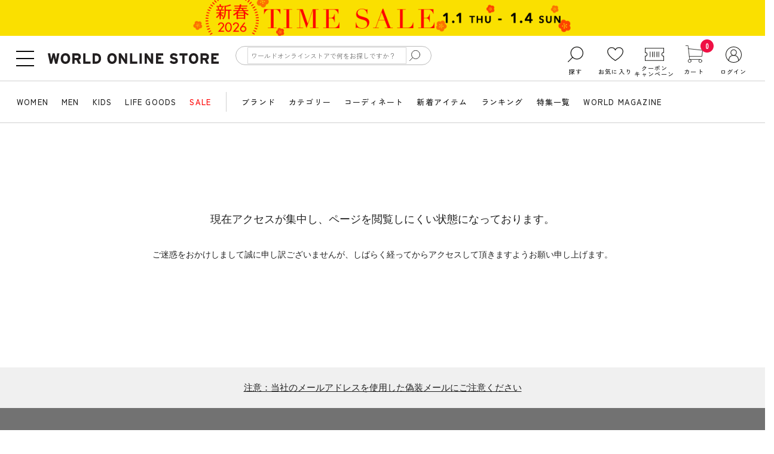

--- FILE ---
content_type: text/html;charset=UTF-8
request_url: https://store.world.co.jp/rs-stock/BR15324S0308?ssc=WOSBR15324S0308103102
body_size: 11089
content:
<!DOCTYPE html>


<html xmlns="http://www.w3.org/TR/html4" class="store_WOS areatype_ROOT  pagetype_error" lang="ja">
<head>
<meta charset="UTF-8">
<title>ただ今混み合っております｜ファッション通販【WORLD ONLINE STORE】| ワールド オンラインストア | WORLD ONLINE STORE</title>

<!-- metaタグ -->
<meta http-equiv="Content-Type" content="text/html; charset=UTF-8">
<meta http-equiv="content-style-type" content="text/css">
<meta http-equiv="content-script-type" content="text/javascript">
<meta http-equiv="X-UA-Compatible" content="IE=edge,chrome=1">
<meta http-equiv="imagetoolbar" content="no">
<meta name="robots" content="INDEX,FOLLOW">

<meta name="author" content="Fashion-Co-Lab. Co., Ltd.">

<meta name="Copyright" content="Copyright (C) Fashion-Co-Lab. Co., Ltd. All Rights Reserved.">
<meta name="viewport" content="width=1200">
<meta name="format-detection" content="telephone=no">
<!-- /metaタグ -->


<link href="https://store.world.co.jp/rs-stock/BR15324S0308" rel="canonical">


<link rel="stylesheet" href="/res/vendor/normalize.css/normalize.css" type="text/css">
<link href="/res/p/shared/common/style.css?20190701002" rel="stylesheet" type="text/css">
<link href="/res/p/common/style.css?20190701002" rel="stylesheet" type="text/css">

<link rel="stylesheet" type="text/css" href="/res/vendor/jquery-ui/jquery-ui.min.css">
<link rel="shortcut icon" href="/res/p/common/favicon.ico">



<!-- JS -->
<!--[if lt IE 9]>
<script src="/res/vendor/jquery.plugins/html5shiv.min.js"></script>
<![endif]-->
<script type="text/javascript" src="/res/vendor/modernizr/modernizr.min.js"></script>
<script type="text/javascript" src="/res/vendor/jquery/jquery-1.11.1.min.js"></script>
<script type="text/javascript" src="/res/vendor/jquery-ui/jquery-ui.js"></script>
<script type="text/javascript" src="/res/vendor/underscore/underscore-min.js"></script>
<script type="text/javascript" src="/res/vendor/jquery.plugins/jquery.cookie.js"></script>
<script src="/res/efs/order/cart.js?20190701002" type="text/javascript"></script>
<script src="/res/p/shared/order/cartPage.js?20190701002" type="text/javascript"></script>
<script type="text/javascript" src="/res/p/shared/member/favorite/fav.js"></script>
<script src="/res/efs/favorite/fav.js?20190701002" type="text/javascript"></script>
<script type="text/javascript" src="/res/efs/mail/mail.js"></script>
<script type="text/javascript" src="/res/_vendor/shared/jquery.plugins/jquery.hoverIntent.minified.js"></script>
<script>
var _favItem_lastModified = '';
if (favModule.setLastModifiedOnFavoriteItem) {
  favModule.setLastModifiedOnFavoriteItem(_favItem_lastModified);
}
</script>
<script src="/res/p/shared/migration/all.js?20190701002" type="text/javascript"></script>
<script type="text/javascript" src="/res/p/shared/migration/heightLine.js"></script>
<script src="/res/p/shared/search/suggest-api.js?20190701002" type="text/javascript" defer="defer"></script>
<script src="/res/p/shared/search/suggest-setting.js?20190701002" type="text/javascript"></script>


<script type="text/javascript" src="/res/vendor/jquery.plugins/jquery.lazyload.min.js?date=201512221800"></script>
<!-- /JS -->

<script type="text/javascript">
var customerId = "";
var customerStatus = "";
var birthday = "";
var sexDiv = "";
var balancePoint = "0";
var expirePoint = "0";
var customerRankId = "";
var customerRankName = "";
var privateRankId= "";
var targetingId = "";
var cardId = "";
var cardIssueRealStoreId = "";
var cardStatus = "";
var deviceDiv = "";
var currentDeviceDiv = "02";
var userAgent = "";
var trackingId = "";
var visitorId = "a883de66-4276-4fbd-9aa2-d441d107ef5b";
var ecOrderCount = "0";
var totalCartCount = $.cookie("totalCartCount");
var domainId = "WOS";
var viewType = "PC"
var imageBaseUrl = "";
var staticMode = false;
</script>





  <!--site common-->
  
  <meta http-equiv="X-UA-Compatible" content="IE=edge,chrome=1">
  

  <!--headerIcon-->
  <link rel="preload" href="/res/p/common/img/head/wos_hd_logo.svg" as="image">
  <link rel="preload" href="/res/p/common/img/head/wos_hd_logo_mini.svg" as="image">
  <link rel="preload" href="/res/p/common/img/hdr/icon_search.svg" as="image">
  <link rel="preload" href="/res/p/common/img/hdr/icon_mypage.svg" as="image">
  <link rel="preload" href="/res/p/common/img/hdr/icon_favorite.svg" as="image">
  <link rel="preload" href="/res/p/common/img/hdr/icon_notice.svg" as="image">
  <link rel="preload" href="/res/p/common/img/hdr/icon_coupon.svg" as="image">
  <link rel="preload" href="/res/p/common/img/hdr/icon_try-on.svg" as="image">
  <link rel="preload" href="/res/p/common/img/hdr/icon_cart.svg" as="image">
  <link rel="preload" href="/res/p/common/img/hdr/icon_brand.svg" as="image">
  <link rel="preload" href="/res/p/common/css/hdr/style.css" as="style">
  <link rel="preload" href="/res/p/common/js/hdr/script.js" as="script">
  
    <link rel="shortcut icon" href="/favicon.ico">
  
  
  
    <link href="https://store.world.co.jp/rs-stock/BR15324S0308" rel="canonical">
  

  <link href="/res/p/common/css/common.css?202512091130" rel="stylesheet" type="text/css">
  <link href="/res/p/common/css/layout.css?202512091130" rel="stylesheet" type="text/css">
  <link href="/res/p/common/css/online_common.css?202512091130" rel="stylesheet" type="text/css">
  <link href="/res/p/common/css/online_recommend.css?202512091130" rel="stylesheet" type="text/css">
  <link href="/res/p/common/css/webshop.css?202512091130" rel="stylesheet" type="text/css">
  <link href="/res/p/common/css/renew_head.css?202512091130" rel="stylesheet" type="text/css">

  <link href="https://fonts.googleapis.com/css?family=Noto+Sans:700" rel="stylesheet">
  <link href="https://fonts.googleapis.com/css?family=Montserrat" rel="stylesheet" type="text/css">

  <!--universal-->
  <link href="/universal/p/res/css/headfoot.css?202512091130" rel="stylesheet" type="text/css">
  <script src="/universal/p/res/js/jquery-1.12.4.min.js?202512091130" type="text/javascript"></script>
  <script src="/universal/p/res/js/jquery.cookie.js?202512091130" type="text/javascript"></script>
  <script src="/universal/p/res/js/jquery-ui.js?202512091130" type="text/javascript"></script>
  <script src="/universal/p/res/js/underscore-min.js?202512091130" type="text/javascript"></script>
  <!--/universal-->

  <script src="/res/efs/favorite/fav.js?202512091130" type="text/javascript"></script>
  <script src="/res/p/favorite/js/fav-module-ex.js?202512091130" type="text/javascript"></script>
  <script src="/res/efs/mail/mail.js?202512091130" type="text/javascript"></script>
  <script src="/res/efs/member/member.js?202512091130" type="text/javascript"></script>
  <script src="/res/efs/order/cart.js?202512091130" type="text/javascript"></script>
  <script src="/res/efs/order/reg.js?202512091130" type="text/javascript"></script>
  <script src="/res/p/common/js/all.js?202512091130" type="text/javascript"></script>
  <script src="/res/p/snap/js/history_module_ss.js?202512091130" type="text/javascript"></script>

  <script src="/res/p/modernizr/modernizr-custom.min.js?202512091130" type="text/javascript"></script>

  <script src="/res/p/store/world.js?202512091130" type="text/javascript"></script>
  <script src="/res/p/common/js/jquery.masonry.min.js?202512091130" type="text/javascript"></script>
  <script src="/res/p/common/js/jquery.easing.js?202512091130" type="text/javascript"></script>
  <script src="/res/p/search/js/facet.js?202512091130" type="text/javascript"></script>
  <script src="/res/p/search/js/facet-webshop.js?202512091130" type="text/javascript"></script>
  <script src="/res/p/common/js/common.js?202512091130" type="text/javascript"></script>
  <script src="/res/p/common/js/ofi.min.js?202512091130" type="text/javascript"></script>
  <script src="/res/p/common/js/axios.min.js?202512091130" type="text/javascript"></script>
  <!-- 店舗試着取り寄せ対応 START -->
  <script src="/res/efs/order/storeTryOnCart.js?202512091130" type="text/javascript"></script>
  <!-- 店舗試着取り寄せ対応 END -->
  <!--/site common-->

  
<script type="text/javascript">
var customerId = "";
var customerStatus = "";
var birthday = "";
var sexDiv = "";
var balancePoint = "0";
var expirePoint = "0";
var customerRankId = "";
var customerRankName = "";
var privateRankId= "";
var targetingId = "";
var cardId = "";
var cardIssueRealStoreId = "";
var cardStatus = "";
var deviceDiv = "";
var currentDeviceDiv = "02";
var userAgent = "";
var trackingId = "";
var visitorId = "a883de66-4276-4fbd-9aa2-d441d107ef5b";
var ecOrderCount = "0";
var totalCartCount = $.cookie("totalCartCount");
var totalStoreCartCount = $.cookie("totalStoreCartCount");
var domainId = "WOS";
var viewType = "PC"
var imageBaseUrl = "";
var staticMode = false;
</script>


  <script type="text/javascript" src="//100016222.collect.igodigital.com/collect.js"></script>

  <!--会員限定セール非会員-->
  
    <style>
      .menbersale .icon_topright {
        display: none !important;
      }

      p.ico_detail_vip_sara10.menbersale,
      p.ico_detail_vip_sara20.menbersale,
      p.ico_detail_vip_sara30.menbersale,
      p.ico_detail_vip_sara40.menbersale,
      p.ico_detail_vip_sara50.menbersale {
        display: none !important;
      }

      .sara10_timesale .icon_topright,
      .sara20_timesale .icon_topright,
      .sara30_timesale .icon_topright,
      .sara40_timesale .icon_topright,
      .sara50_timesale .icon_topright,
      .sara60_timesale .icon_topright {
        display: block !important;
      }

      .timesale .icon_topright {
        display: block !important;
      }
    </style>

  


  <style>
    .amazonpay-button-view3 {
      display: none !important;
    }

    #chatplusview #eye_catcher:not(.eyecatcher-imagemap) img {
      display: none;
    }

    .crossdock_txt1 {
      font-size: 14px;
      padding-bottom: 22px;
      line-height: 1.7em;
      /* color: #ff0000; */
    }

    .crossdock_txt2 {
      font-size: 14px;
      padding-top: 12px;
      line-height: 1.7em;
      padding: 17px 2px 0;
      border-top: 1px solid #ccc;
      margin: 15px 0 0 0;
      font-weight: bold;
    }

    .crossdock_txt3 {
      /* color: #ff0000; */
      margin: -20px auto 55px;
      width: 650px;
    }

    .crossdock_txt3 b {
      margin: 0 0 5px -18px;
    }

    .crossdock_txt3 ul li {
      list-style-type: disc;
      font-size: 15px;
      line-height: 1.7em;
      margin: 10px 0 0 0px;
    }

    .crossdock_txt4 {
      margin: 5px 5px 40px 0;
      line-height: 1.7;
    }
  </style>

  
    
  


<script>
  $(function () {
    $(".block_campaign").each(function () {
      var campaign = $(this).text();
      $(this).parent(".block_item").addClass(campaign);
      if (campaign.toString().indexOf("vip") != -1) {
        $(this).parent(".block_item.matome").find(".icon_topright").hide();
      }
    });

    $(".block_campaign2").each(function () {
      var $ems = $(this).find("em");
      var $max = null;
      var maxZ = -1;

      $ems.each(function () {
        var z = parseInt($(this).css("z-index"), 10) || 0;
        if (z > maxZ) {
          maxZ = z;
          $max = $(this);
        }
      });

      // 一番z-indexが高いもの以外は非表示
      $ems.not($max).hide();
    });
  });
</script>


  <style>

/*
    .sara30.sara5_timesale .block_campaign2 em.sara5_timesale,
    .sara30.sara10_timesale .block_campaign2 em.sara10_timesale,
    .sara30.sara15_timesale .block_campaign2 em.sara15_timesale,
    .sara30.sara20_timesale .block_campaign2 em.sara20_timesale,
    .sara30.sara30_timesale .block_campaign2 em.sara30_timesale {
      display: none;
    }

    .sara20.sara5_timesale .block_campaign2 em.sara5_timesale,
    .sara20.sara10_timesale .block_campaign2 em.sara10_timesale,
    .sara20.sara15_timesale .block_campaign2 em.sara15_timesale,
    .sara20.sara20_timesale .block_campaign2 em.sara20_timesale {
      display: none;
    }

    .sara15.sara5_timesale .block_campaign2 em.sara5_timesale,
    .sara15.sara10_timesale .block_campaign2 em.sara10_timesale,
    .sara15.sara15_timesale .block_campaign2 em.sara15_timesale {
      display: none;
    }

    .sara10.sara5_timesale .block_campaign2 em.sara5_timesale,
    .sara10.sara10_timesale .block_campaign2 em.sara10_timesale {
      display: none;
    }

    .sara30.sara5_timesale .block_campaign2 em.sara30,
    .sara30.sara10_timesale .block_campaign2 em.sara30,
    .sara30.sara15_timesale .block_campaign2 em.sara30,
    .sara30.sara20_timesale .block_campaign2 em.sara30,
    .sara30.sara30_timesale .block_campaign2 em.sara30 {
      display: block;
    }

    .sara20.sara5_timesale .block_campaign2 em.sara20,
    .sara20.sara10_timesale .block_campaign2 em.sara20,
    .sara20.sara15_timesale .block_campaign2 em.sara20,
    .sara20.sara20_timesale .block_campaign2 em.sara20 {
      display: block;
    }

    .sara15.sara5_timesale .block_campaign2 em.sara15,
    .sara15.sara10_timesale .block_campaign2 em.sara15,
    .sara15.sara15_timesale .block_campaign2 em.sara15 {
      display: block;
    }

    .sara10.sara5_timesale .block_campaign2 em.sara10,
    .sara10.sara10_timesale .block_campaign2 em.sara10 {
      display: block;
    }:*/

    #se_guset .mod_btn_next {
      width: 100%;
      padding: 10px 0;
      display: inline-block;
      text-align: center;
      font-size: 16px;
      line-height: 1;
      background: none;
      color: #003399;
      border: none;
      border-radius: 6px;
      cursor: pointer;
      text-decoration: underline;
    }
    
    /* アイコンblock要素になったときの対処 */
    .list_search-result .block_campaign2{
      margin: 0 auto;
    }
  </style>

<style>
  #recommend_similar_products{
    display: none !important;
  }

</style>


<style>
.env-badge {
    display: none !important;
}
</style>




<meta name="description" content="ワールドの直営ファッション通販サイトWORLD ONLINE STOREは、アンタイトル、インディヴィ、ピンクラテ、タケオキクチなど、全60以上の人気ファッションブランドの販売を行っています。"><meta name="keywords" content="ファッション,ファッション通販,ワールド,WORLD,ONLINE STORE,レディース,メンズ,キッズ,子供,服"><meta property="og:url" content="https://store.world.co.jp/rs-stock/BR15324S0308">
<script>(window.BOOMR_mq=window.BOOMR_mq||[]).push(["addVar",{"rua.upush":"false","rua.cpush":"true","rua.upre":"false","rua.cpre":"false","rua.uprl":"false","rua.cprl":"false","rua.cprf":"false","rua.trans":"SJ-ede08bdc-303d-4389-be42-b2f67d3440da","rua.cook":"false","rua.ims":"false","rua.ufprl":"false","rua.cfprl":"false","rua.isuxp":"false","rua.texp":"norulematch","rua.ceh":"false","rua.ueh":"false","rua.ieh.st":"0"}]);</script>
                              <script>!function(e){var n="https://s.go-mpulse.net/boomerang/";if("False"=="True")e.BOOMR_config=e.BOOMR_config||{},e.BOOMR_config.PageParams=e.BOOMR_config.PageParams||{},e.BOOMR_config.PageParams.pci=!0,n="https://s2.go-mpulse.net/boomerang/";if(window.BOOMR_API_key="Z9B3R-CFWSH-TV96A-RL7ED-H6CNQ",function(){function e(){if(!o){var e=document.createElement("script");e.id="boomr-scr-as",e.src=window.BOOMR.url,e.async=!0,i.parentNode.appendChild(e),o=!0}}function t(e){o=!0;var n,t,a,r,d=document,O=window;if(window.BOOMR.snippetMethod=e?"if":"i",t=function(e,n){var t=d.createElement("script");t.id=n||"boomr-if-as",t.src=window.BOOMR.url,BOOMR_lstart=(new Date).getTime(),e=e||d.body,e.appendChild(t)},!window.addEventListener&&window.attachEvent&&navigator.userAgent.match(/MSIE [67]\./))return window.BOOMR.snippetMethod="s",void t(i.parentNode,"boomr-async");a=document.createElement("IFRAME"),a.src="about:blank",a.title="",a.role="presentation",a.loading="eager",r=(a.frameElement||a).style,r.width=0,r.height=0,r.border=0,r.display="none",i.parentNode.appendChild(a);try{O=a.contentWindow,d=O.document.open()}catch(_){n=document.domain,a.src="javascript:var d=document.open();d.domain='"+n+"';void(0);",O=a.contentWindow,d=O.document.open()}if(n)d._boomrl=function(){this.domain=n,t()},d.write("<bo"+"dy onload='document._boomrl();'>");else if(O._boomrl=function(){t()},O.addEventListener)O.addEventListener("load",O._boomrl,!1);else if(O.attachEvent)O.attachEvent("onload",O._boomrl);d.close()}function a(e){window.BOOMR_onload=e&&e.timeStamp||(new Date).getTime()}if(!window.BOOMR||!window.BOOMR.version&&!window.BOOMR.snippetExecuted){window.BOOMR=window.BOOMR||{},window.BOOMR.snippetStart=(new Date).getTime(),window.BOOMR.snippetExecuted=!0,window.BOOMR.snippetVersion=12,window.BOOMR.url=n+"Z9B3R-CFWSH-TV96A-RL7ED-H6CNQ";var i=document.currentScript||document.getElementsByTagName("script")[0],o=!1,r=document.createElement("link");if(r.relList&&"function"==typeof r.relList.supports&&r.relList.supports("preload")&&"as"in r)window.BOOMR.snippetMethod="p",r.href=window.BOOMR.url,r.rel="preload",r.as="script",r.addEventListener("load",e),r.addEventListener("error",function(){t(!0)}),setTimeout(function(){if(!o)t(!0)},3e3),BOOMR_lstart=(new Date).getTime(),i.parentNode.appendChild(r);else t(!1);if(window.addEventListener)window.addEventListener("load",a,!1);else if(window.attachEvent)window.attachEvent("onload",a)}}(),"".length>0)if(e&&"performance"in e&&e.performance&&"function"==typeof e.performance.setResourceTimingBufferSize)e.performance.setResourceTimingBufferSize();!function(){if(BOOMR=e.BOOMR||{},BOOMR.plugins=BOOMR.plugins||{},!BOOMR.plugins.AK){var n="true"=="true"?1:0,t="",a="clrbzmaxbzoek2kv4pya-f-c2f949bc9-clientnsv4-s.akamaihd.net",i="false"=="true"?2:1,o={"ak.v":"39","ak.cp":"682298","ak.ai":parseInt("447295",10),"ak.ol":"0","ak.cr":9,"ak.ipv":4,"ak.proto":"h2","ak.rid":"7fb40a7a","ak.r":51663,"ak.a2":n,"ak.m":"dsca","ak.n":"essl","ak.bpcip":"18.226.28.0","ak.cport":36932,"ak.gh":"23.57.66.165","ak.quicv":"","ak.tlsv":"tls1.3","ak.0rtt":"","ak.0rtt.ed":"","ak.csrc":"-","ak.acc":"","ak.t":"1767236592","ak.ak":"hOBiQwZUYzCg5VSAfCLimQ==XRdqvJvSEYEeuX0zfZkQu4NAyeJmL17vq3KgytAOnLCpErYDa7a28Gg4oDoiy2QP7xn5v4fmv48Hn0e066cT2NV97JBEwmUGrWMAziDCL+e9ojDYllhPbX2bUI+HgFJ2fTG4tQZBXPlVdP4fQpfNkFm1B+TollyeoLAJ6B2NbXBXAz6Fw1JqQFoDEmau5/3Z93jtJPPdS0CdlYa3iF6acX06gHYfx5zJ5vGaO/zCfZb9KHuAsmV0yMtkWvmAX9LNK8enf51/j7wwHJx+G/O0hRAchp6d9m+NypHvptGBKxkfuM6TfBUcL0AwrO19D5UZDaYU4z0u1tCJzAIU/WinA8F1TzPtgdxidEpi8CQrlQ0Se7SGpGS3cCVd+6DT4vW0AW5+IgKo+fALHFKjZxf1ZDm56opXh1ZQcXqzlF0iT/s=","ak.pv":"50","ak.dpoabenc":"","ak.tf":i};if(""!==t)o["ak.ruds"]=t;var r={i:!1,av:function(n){var t="http.initiator";if(n&&(!n[t]||"spa_hard"===n[t]))o["ak.feo"]=void 0!==e.aFeoApplied?1:0,BOOMR.addVar(o)},rv:function(){var e=["ak.bpcip","ak.cport","ak.cr","ak.csrc","ak.gh","ak.ipv","ak.m","ak.n","ak.ol","ak.proto","ak.quicv","ak.tlsv","ak.0rtt","ak.0rtt.ed","ak.r","ak.acc","ak.t","ak.tf"];BOOMR.removeVar(e)}};BOOMR.plugins.AK={akVars:o,akDNSPreFetchDomain:a,init:function(){if(!r.i){var e=BOOMR.subscribe;e("before_beacon",r.av,null,null),e("onbeacon",r.rv,null,null),r.i=!0}return this},is_complete:function(){return!0}}}}()}(window);</script></head>
<body>
 <div class="l-header">
  <div class="store-header">



<link href="/res/p/common/css/hdr/style.css?2026010111" rel="stylesheet" type="text/css">
<script src="/res/p/common/js/hdr/script.js?2026010111" type="text/javascript"></script>
<script src="/res/s/navigation/js/navigation.js?2026010111" type="text/javascript"></script>
<script src="/res/p/common/js/hdr/search-toggle.js?2026010111" type="text/javascript"></script>
<link href="https://fonts.googleapis.com/css2?family=Hind:wght@400;500;600;700&family=Zen+Kaku+Gothic+New:wght@300;400;500&display=swap" rel="stylesheet">



<!-- 新春セール -->
  
  <div id="sale_uhd_bnr">
    <div id="uhd_bnr" style="text-align: center; background:#ff0000; z-index: 9; position: relative;">
      <a href="/floor/outlet/?link_id=wos_UH_headercp" style="display: block;">
        <img src="/res/p/common/img/top/bnr/01w/hdr260101_sale.gif" alt="新春セール" style="height:60px; width:auto">
      </a>
    </div>
  </div>
  

<!-- タイムセールがある場合 -->

    



  
    <!--ブランド配下以外-->
    <div id="sale_uhd_bnr" class="uhd_bnr_timesale">
      <div style="text-align: center; background: #fae000; z-index: 9; position: relative; padding: 0px;" id="uhd_bnr">
        <a href="/s/timesale/?timesale=5day&link_id=wos_UH_headercp">
          <img src="/s/timesale/img/2601/PC_hdr_timesale_5day_50_newyear.png" alt="TIME SALE" style="height:60px; width:auto">
        </a>
      </div>
    </div>
    <style>
      #sale_uhd_bnr.uhd_bnr_laxus,
      #sale_uhd_bnr {
        display: none;
      }

      #sale_uhd_bnr.uhd_bnr_timesale {
        display: block
      }
    </style>
  



<!--/タイムセールがある場合-->


<script>
  $(function () {
    var param = new Object();
    var pair = decodeURIComponent(location.search.substring(1)).split("&");
    for (var i = 0; pair[i]; i++) {
      var kv = pair[i].split("=");
      param[kv[0]] = kv[1];
    }
    var $fr = $('input[name="fr"]');
    if (param.fr) {
      var decodeFr = decodeURIComponent(param.fr);
      $fr.val(decodeFr);
      console.log(param.fr);
    }
  });
</script>

<div id="univhd" class="hdr_wrap">
  <div class="hdr_inr">
    <div class="hdr_inr_top">
      <div class="hdr_menu_layer"></div>
      <div class="hdr_menu_wrap">
        <div class="hdr_menu_btn_wrap">
          <p class="hdr_menu_btn" data-load="menu">
            <span></span>
            <span></span>
            <span></span>
          </p>
        </div>
        <p class="hdr_logo"><a href="/">ファッション通販 WORLD ONLINE STORE ワールド オンライン ストア</a></p>
        <div class="hdr_keyword_wrap">
          <div class="hdr_keyword">
            <form method="get" action="/search" class="search-history-form">
              <input class="hdr_keyword_input" type="text" name="fr" value="" autocomplete="off" placeholder="ワールドオンラインストアで何をお探しですか？" id="search-history">
              <button class="hdr_keyword_btn" type="submit" id="search-history-btn"></button>
              <input type="hidden" name="st" value="1">
              <input type="hidden" name="link_id" value="wos_UH_sheachbox">
            </form>
          </div>
        </div>

        


<style>
.link_live-shopping {
    position: absolute;
    font-size: 16px;
    color: #ff0000 !important;
    font-weight: bold;
    top: 26px;
    left: 740px;
    letter-spacing: 0.05em;
}
.link_live-shopping.is-mini { left: 580px; }
.link_live-shopping:before {
    content: "";
    background: url(/s/live-shopping/img/ico_liveshopping.png) no-repeat;
    background-size: contain;
    display: inline-table;
    width: 25px;
    height: 20px;
    vertical-align: middle;
    margin-right: 5px;
}
</style>


        
        <div class="hdr_trend_wrap">
          <div class="hdr_history">
            <p class="hdr_history_label">入力履歴</p>
            <ul class="hdr_history_list search-history-list"></ul>
          </div>
          <div class="hdr_trend">
            <p class="hdr_trend_label">TREND KEYWORD</p>
            <ul class="hdr_trend_list">
              
                
                  <li>
                    <a href="/search?it=WA09,WA10,WA11,WA12,WA13,WA14,WA16,WA17,WA18,WA19,XA09,XA10,XA11,XA12,XA13,XA14&st=1&sst1=1,2&so=NEW&link_id=wos_M_spmenu_keyword1_2547">#新作コート</a>
                  </li>
                
              
                
                  <li>
                    <a href="/search?st=1&un=item&it=UB01,WB01,YB01&sst1=1,2&so=PROF&ta=DE09,DE10,DE14&link_id=wos_M_spmenu_keyword2_2547">#お手入れ簡単ニット</a>
                  </li>
                
              
                
                  <li>
                    <a href="/search?it=WB06&st=1&un=fku&sst1=1,2&so=PROF&co=4,6,A,C,D&ta=DZ10,DZ12,DZ13&link_id=wos_M_spmenu_keyword3_2547">#カーディガン</a>
                  </li>
                
              
                
                  <li>
                    <a href="/search?it=WA01,WA02,XA01,XA02&st=1&sst1=1,2&un=fku&so=PROF&link_id=wos_M_spmenu_keyword4_2547">#ジャケット</a>
                  </li>
                
              
                
                  <li>
                    <a href="/search?it=WB,WE,WD&ta=DC02&st=1&sst1=1,2&so=NEW&link_id=wos_M_spmenu_keyword5_2547">#セットアップ</a>
                  </li>
                
              
                
                  <li>
                    <a href="/search?it=WJ03&st=1&sst1=1,2&un=fku&link_id=wos_M_spmenu_keyword6_2547">#ブーツ・ブーティ</a>
                  </li>
                
              
                
                  <li>
                    <a href="/search?it=WB16&st=1&so=PROF&ta=DZ12,DZ13&link_id=wos_M_spmenu_keyword7_2547">#ベスト・ジレ</a>
                  </li>
                
              
                
                  <li>
                    <a href="/search?it=WC&so=NEW&st=1&un=fku&sst1=1,2&ta=DZ12,DZ13&link_id=wos_M_spmenu_keyword8_2547">#ワンピース</a>
                  </li>
                
              
                
                  <li>
                    <a href="/search?it=WB07&st=1&sst1=1,2&so=PROF&ta=DZ10,DZ12,DZ13&link_id=wos_M_spmenu_keyword9_2547">#シャツ・ブラウス</a>
                  </li>
                
              
            </ul>
          </div>
        </div>
        <div class="hdr_scroll_overlay"></div>

        <div class="hdr_navi_wrap">
          <ul class="hdr_navi">
            <li class="hdr_navi_list hdr_navi-search">
              <a href="" class="hdr_navi-search_btn" data-load="search">
                <span class="hdr_navi_list_name">探す</span>
              </a>
            </li>
            <li class="hdr_navi_list hdr_navi-favorite">
              
                <a href="/auth?link_id=wos_UH_favorite&next=https%3A%2F%2Fstore.world.co.jp%2Frs-stock%2FBR15324S0308%3Fssc%3DWOSBR15324S0308103102">
                  <span class="hdr_navi_list_name">お気に入り</span>
                </a>
              

              
            </li>

            

            
            

            <li class="hdr_navi_list hdr_navi-coupon">
              <a href="/campaign/?link_id=wos_UH_campaign">
                <span class="hdr_navi_list_num">
                  <!--<m:include m:path="/PC/campaign/cam_num.inc" />-->
                </span>
                <span class="hdr_navi_list_name">クーポン<br>キャンペーン</span>
              </a>
            </li>

            <!--<li class="hdr_navi_list hdr_navi-try-on">
              <a href="/order/store-try-on-cart">
                <span class="hdr_navi_list_num"></span>
                <span class="hdr_navi_list_name">店舗試着</span>
              </a>
            </li>-->

            <li class="hdr_navi_list hdr_navi-cart">
              <a href="/order/cart?op=displayCart&&bUrl=&link_id=wos_UH_cart">
                <span class="hdr_navi_list_num"></span>
                <span class="hdr_navi_list_name">カート</span>
              </a>
            </li>

            <li class="hdr_navi_list hdr_navi-login">
              
                <a href="/auth?link_id=wos_UH_MENU_login&next=https%3A%2F%2Fstore.world.co.jp%2Frs-stock%2FBR15324S0308%3Fssc%3DWOSBR15324S0308103102">
                  <span class="hdr_navi_list_name">ログイン</span>
                </a>
              

              
            </li>
          </ul>
        </div>

        <!--<div class="hdr_button_wrap">
          <ul class="hdr_button">
            <li class="hdr_button_list hdr_button-brand">
              <a href="" class="hdr_button-brand_btn" data-load="button-brand">
                <span class="hdr_button_list_name">ブランド</span>
              </a>
            </li>
          </ul>
        </div>-->
      </div>
    </div>
  </div>
</div>

<div class="hdr_inr_btm">
  <div class="hdr_sub-navi_wrap">
    <ul class="hdr_sub-navi">
      <li class="hdr_sub-navi_list"><a href="/s/ladies/?link_id=wos_H_ladies">WOMEN</a></li>
      <li class="hdr_sub-navi_list"><a href="/s/men/?link_id=wos_H_men">MEN</a></li>
      <li class="hdr_sub-navi_list"><a href="/s/kids/?link_id=wos_H_kids">KIDS</a></li>
      <li class="hdr_sub-navi_list"><a href="/s/lifestyle/?link_id=wos_H_lifegoods">LIFE GOODS</a></li>
      <li class="hdr_sub-navi_list"><a href="/floor/outlet/?link_id=wos_H_sale" style="color: #ff0000">SALE</a></li>
    </ul>
    <ul class="hdr_sub-navi">
      <li class="hdr_sub-navi_list"><a href="/brand/?link_id=wos_H_A_brand_">ブランド</a></li>
      <li class="hdr_sub-navi_list"><a href="/category/?link_id=wos_H_A_cate">カテゴリー</a></li>
      <li class="hdr_sub-navi_list"><a href="/snap-search.html?link_id=wos_H_A_stylesnap">コーディネート</a></li>
      <li class="hdr_sub-navi_list"><a href="/search?sst1=2,3&st=1&so=NEW&link_id=wos_H_A_newarrival">新着アイテム</a></li>
      <li class="hdr_sub-navi_list"><a href="/s/item-ranking/?link_id=wos_H_A_ranking">ランキング</a></li>
      <li class="hdr_sub-navi_list"><a href="/s/journal/?link_id=wos_H_journal">特集一覧</a></li>
      <li class="hdr_sub-navi_list"><a href="/s/world-magazine/?link_id=wos_M_world-magazine">WORLD MAGAZINE</a></li>
    </ul>
  </div>
</div>

<div class="hdr_load_wrap hdr_load_menu_wrap">
  <p class="hdr_load_label">MENU</p>
  <div class="hdr_close_btn_wrap">
    <p class="hdr_close_btn">
      <span></span>
      <span></span>
      <span></span>
    </p>
  </div>
  <div id="hdr_load_menu" class="hdr_load_menu">
    <div id="load">
      <div id="navigation">
        
<div class="nav-menu nav-slide">
  <div class="nav-menu__inner">
    <a href="/?link_id=wos_UH_MENU_logo" class="nav-menu__logo">
      <img src="/res/p/common/img/head/wos_hd_logo.svg" alt="WORLD ONLINE STORE">
    </a>

    <div class="nav-menu__block">
      <p class="nav-menu__tag">マイページ・ログイン<span></span></p>
      
        <ul class="nav-menu__list">
          <li class="nav-menu__item">
            <a href="/auth?link_id=wos_UH_MENU_login&next=https%3A%2F%2Fstore.world.co.jp%2Frs-stock%2FBR15324S0308%3Fssc%3DWOSBR15324S0308103102">ログイン・新規会員登録</a>
          </li>
        </ul>
      

      
    </div>
    <!--  -->

    <div class="nav-menu__block">
      <p class="nav-menu__tag">お気に入り・閲覧履歴・お店で試着<span></span></p>
      <ul class="nav-menu__list">


         <li class="nav-menu__item-favorite">
          <div class="nav-menu__history-item" style="display:none" data-wr-component="history__show_history_item">
            <span class="nav-menu__history-item-label">
              <span>閲覧履歴</span><a href="/browse.html?link_id=wos_UH_MENU_checkitem_more">もっと見る</a>
            </span>
            <div id="recommend_check" class="recommend_ft_01">
              <ul class="nav-menu__history-item-list"></ul>
            </div>
            <script type="text/javascript">
            $(function() {
              if (historyModule.showItem('.nav-menu__history-item-list',4) > 0) {
                $('.nav-menu__history-item').show();
              }
            });
            </script>
          </div>
        
      </li>

        <li>
        <ul class="nav-menu__list">
          <li class="nav-menu__item">
            <span class="nav-menu__user-name">
              お気に入り
            </span>
            <ul class="nav-menu__list">

        

        
          <li class="nav-menu__item">
            <a href="/auth?next=,%2Fmember%2Ffavorite-item%3Flink_id%3Dwos_UH_MENU_favoriteitem">お気に入りアイテム</a>
          </li>
          <li class="nav-menu__item">
            <a href="/auth?next=,%2Fmember%2Ffavorite-brand%2F%3Flink_id%3Dwos_UH_MENU_favoritebrand">お気に入りブランド</a>
          </li>
          <li class="nav-menu__item">
            <a href="/auth?next=,%2Fmember%2Ffavorite-real-store%2F%3Flink_id%3Dwos_UH_MENU_favoriteshop">お気に入りショップ</a>
          </li>
          <li class="nav-menu__item">
            <a href="/auth?next=,%2Fmember%2Ffavorite-ext-snap%2F%3Flink_id%3Dwos_UH_MENU_favoritecoord">お気に入りコーディネート</a>
          </li>
          <li class="nav-menu__item">
            <a href="/auth?next=,%2Fmember%2Ffavorite-ext-staff%2F%3Flink_id%3Dwos_UH_MENU_favoritestaff">お気に入りスタッフ</a>
          </li>
        

            </ul>
          </li>
        </ul>
</li>

<!-- 店舗試着取り寄せ対応 START -->
<li class="nav-menu__item" style="border-top: solid 1px #eee;">
            <span class="nav-menu__user-name">
              お店で試着
            </span>

    <ul class="nav-menu__list" style="border-top: solid 1px #ddd;">
       <li class="nav-menu__item" id="nav-menu_store-cart_try-on">お店で試着カート</li>

        

        
          <li class="nav-menu__item">
            <a href="%2Fauth%3Fnext%3D%2C%2Fmember%2Fstore-try-on-rcpt%3Flink_id%3Dwos_UH_MENU_try-the-fit%0D%0A">店舗試着履歴</a>
          </li>
        

       <li class="nav-menu__item"><a href="/search?sst1=2&rd=01&ta=XX01">試着可能商品</a></li>

    </ul>

</li>
</ul>

<style>
.store-cart_try-on_exe {
    width: 22px;
    height: 22px;
    line-height: 22px;
    padding: 0;
    border-radius: 59%;
    background: red;
    font-size: 12px;
    text-align: center;
    color: #fff;
    position: absolute;
    top: 16px;
    /* right: 0px; */
    margin: 3px 7px;
}
</style>
<!-- 店舗試着取り寄せ対応 END -->

    </div>
    <!--  -->

    <!--<div class="nav-menu__block">
      <p class="nav-menu__tag">探す（買い物）<span></span></p>
      <ul class="nav-menu__list">
        <li class="nav-menu__item">
          <a href="/category/?link_id=wos_UH_MENU_category">アイテムカテゴリーから探す</a>
        </li>
        <li class="nav-menu__item">
          <a href="/brand/brand-search.html?link_id=wos_UH_MENU_brand">ブランドから探す</a>
        </li>
        <li class="nav-menu__item">
          <a href="/snap-search.html?link_id=wos_UH_MENU__style">スタイリングから探す</a>
        </li>
        <li class="nav-menu__item">
          <a href="/search?st=1&so=NEW&link_id=wos_UH_MENU_newarrival">新着アイテムから探す</a>
        </li>
        <li class="nav-menu__item">
          <a href="/s/item-ranking/?link_id=wos_UH_MENU_ranking">ランキングから探す</a>
        </li>
        <li class="nav-menu__item">
          <a href="/floor/outlet/?link_id=wos_UH_MENU_sale" class="link-sale">セールアイテムから探す</a>
        </li>
      </ul>
    </div>-->

    <div class="nav-menu__block">
      <p class="nav-menu__tag">ブランド<span></span></p>
      <ul class="nav-menu__list">
        <li class="nav-menu__item">
          <a href="/brand/?link_id==wos_UH_MENU_l-brandlist">ブランドリスト</a>
        </li>
        <li class="nav-menu__item">
          <a href="/real-store/?link_id=wos_UH_MENU_shop">店舗検索</a>
        </li>
      </ul>
    </div>

    <div class="nav-menu__block">
      <p class="nav-menu__tag">キャンペーン・特集情報<span></span></p>
      <ul class="nav-menu__list">
        <li class="nav-menu__item">
          <a href="/campaign/?link_id=wos_UH_MENU_campaign">キャンペーン</a>
        </li>
        <li class="nav-menu__item">
          <a href="/s/journal/?link_id=wos_UH_MENU_journal">JOURNAL</a>
        </li>
        <!-- <li class="nav-menu__item">
<a href="/select/?link_id=wos_UH_MENU_select">その他特集</a>
</li> -->
        <li class="nav-menu__item">
          <a href="/s/brand/news/?link_id=wos_UH_MENU_news">ニュース</a>
        </li>
      </ul>
    </div>

    <div class="nav-menu__block">
      <p class="nav-menu__tag">読み物<span></span></p>
      <ul class="nav-menu__list">
        <li class="nav-menu__item">
          <a href="/s/world-magazine/?link_id==wos_UH_MENU_l-journal">WORLD MAGAZINE</a>
        </li>
      </ul>
    </div>

    <div class="nav-menu__block">
      <p class="nav-menu__tag">ガイド<span></span></p>
      <ul class="nav-menu__list">
        <li class="nav-menu__item">
          <a href="/welcome/?link_id=wos_UH_MENU_first">初めての方へ</a>
        </li>
        <li class="nav-menu__item">
          <a href="/?link_id=wos_UH_MENU_wos">ワールド オンラインストア</a>
        </li>
        <li class="nav-menu__item">
          <a href="/floor/outlet/?link_id=wos_UH_MENU_woo">ワールド オンラインアウトレット</a>
        </li>
        <li class="nav-menu__item">
          <a href="/wpc/?link_id=wos_UH_MENU_wpc">ワールド プレミアムクラブ</a>
        </li>
        <li class="nav-menu__item">
          <a href="/stage/?link_id=wos_UH_MENU_stage">ステージ別サービスについて</a>
        </li>
      </ul>
    </div>
    <!--  -->

    <div class="nav-menu__block">
      <p class="nav-menu__tag">お客様窓口<span></span></p>
      <ul class="nav-menu__list">
        <li class="nav-menu__item">
          <a href="/help/?link_id=wos_UH_MENU_help">ご利用案内・お問い合わせ</a>
        </li>
        <li class="nav-menu__item">
          <a href="/help/?link_id=wos_UH_MENU_info#info">お知らせ</a>
        </li>

<style>
#chatplusview {
    position: fixed;
    top: auto;
    left: 25px !important;
    right: auto !important;
    bottom: 25px !important;
    z-index: 10000 !important;
    transform: translate3d(0,0,1px);
}

#chatplusview.closed #outline #eye_catcher.eyecatcher-close_chat {
    left: -10px !important;
    bottom: -15px !important;
}

#chatplusview.closed.headless #outline #eye_catcher.eyecatcher-in_chat {
    left: -10px !important;
    bottom: -15px !important;
}

.bt_chat_plus a {
    padding: 10px 25px 0px 20px;
    border: 1px solid #555;
    border-radius: 7px;
    background: #fff;
    font-size: 15px;
    position: static !important;
    right: 0;
    line-height: 1;
    letter-spacing: 0.1em;
    cursor: pointer;
    top: 7px;
    height: 43px;
    display: inline-block;
    float:right;
}

.bt_chat_plus a::before {
    background: url(/res/s/detail/img/ico_chat.png) center center no-repeat;
    width: 32px;
    height: 35px;
    background-size: contain;
    content: '';
    display: inline-block;
    margin-right: 12px;
    vertical-align: middle;
}

#chatplusview.chatplusview-modern.closed.float #outline #eye_catcher {
    bottom: 0;
    left:-9999px !important;
}

#chatplusview .cpfar::before {
    font-family: 'Font Awesome 5 Pro';
    font-weight: 200;
}

#chatplusview .cpfas::before {
    font-family: 'Font Awesome 5 Pro';
    font-weight: 100;
}

#chatplusview nlbr {
    font: inherit;
    color: inherit;
    line-height: 2;
    padding: 10px 0;
    display: inline-block;
}

#chatplusview #eye_catcher #chatplusbadge {
    top: 0px;
    left: 5px !important;
    right: auto;
}

#chatplusview #chatplusbadge {
    position: absolute;
    z-index: 101;
    padding: 0 0.5em;
    border-radius: 50%;
    color: #fff;
    background-color: red;
    font-size: 12px;
    text-align: center;
    opacity: .8;
    width: 20px;
    height: 20px;
    line-height: 20px;
}

#chatplusview #eye_catcher:not(.eyecatcher-imagemap) img {
    display:none;
}

#navigation .nav-menu__item a.bt_chat_plus2 {
        margin: 0 0 50px 0;
}

#navigation .nav-menu__item a.bt_chat_plus2 {
    border: 1px solid #aaa;
    padding: 16px 0px 16px 48px;
    display: inline-block;
    margin: 25px 20px 50px;
    border-radius: 5px;
    width: calc(100% - 40px);
    line-height: 1.2;
    font-size: 16px;
}

#navigation .nav-menu__item a.bt_chat_plus2 span {
    font-size: 12px;
    color: #666;
    padding:0 0 0 0px;
    letter-spacing: 0.05em;
}

#navigation .nav-menu__item a.bt_chat_plus2::before {
    background: url(/res/s/detail/img/ico_chat.png?ver=3) center center no-repeat;
    width: 26px;
    height: 26px;
    background-size: contain;
    content: '';
    display: inline-block;
    margin-right: 8px;
    vertical-align: middle;
    position: absolute;
    top: 50%;
    margin: -13px 0 0 0;
    left: 13px;
}

#navigation .nav-menu__item a.bt_chat_plus2::after {
    top: 50%;
    right: 13px;
    margin: -7px 0 0 0;
    width: 10px;
    height: 10px;
}

#chatplusview #eye_catcher .button-hide {
    right: 200px;
}
</style>


      </ul>
    </div>
    <!--  -->

  </div>
</div>

      </div>
    </div>
  </div>
</div>

<div class="hdr_load_wrap hdr_load_search_wrap">
  <p class="hdr_load_label">探す</p>
  <div class="hdr_close_btn_wrap">
    <p class="hdr_close_btn">
      <span></span>
      <span></span>
      <span></span>
    </p>
  </div>
  <div id="hdr_load_search" class="hdr_load_search">
    <div id="load"></div>
  </div>
</div>

<div class="hdr_load_wrap hdr_load_category_wrap">
  <div class="hdr_return_btn_wrap">
    <p class="hdr_return_btn">
      <span></span>
      <span></span>
    </p>
  </div>
  <div class="hdr_close_btn_wrap">
    <p class="hdr_close_btn">
      <span></span>
      <span></span>
      <span></span>
    </p>
  </div>
  <div id="hdr_load_category" class="hdr_load_category">
    <div id="load">
      <div id="category">
        
  <h2 class="ttl_main">アイテムカテゴリーから探す</h2>
  <ul class="search-page-lmk-list">
    <li><a class="category_tab bt_l on" href="#" data-category="ladies">LADIES</a></li>
    <li><a class="category_tab bt_m" href="#" data-category="mens">MENS</a></li>
    <li><a class="category_tab bt_k" href="#" data-category="kids">KIDS</a></li>
    <li><a class="category_tab bt_lg" href="#" data-category="goods">LIFE GOODS</a></li>
  </ul>

        <div id="category_ladies"></div>
        <div id="category_mens"></div>
        <div id="category_kids"></div>
        <div id="category_goods"></div>
      </div>
    </div>
  </div>
</div>

<div class="hdr_load_wrap hdr_load_brand_wrap">
  <div class="hdr_return_btn_wrap">
    <p class="hdr_return_btn">
      <span></span>
      <span></span>
    </p>
  </div>
  <div class="hdr_close_btn_wrap">
    <p class="hdr_close_btn">
      <span></span>
      <span></span>
      <span></span>
    </p>
  </div>
  <div id="hdr_load_brand" class="hdr_load_brand">
    <div id="load"></div>
  </div>
</div>

<div class="hdr_load_wrap hdr_load_brand-list_wrap">
  <p class="hdr_load_label">ブランド</p>
  <div class="hdr_close_btn_wrap">
    <p class="hdr_close_btn">
      <span></span>
      <span></span>
      <span></span>
    </p>
  </div>
  <div id="hdr_load_brand-list" class="hdr_load_brand-list">
    <div id="load"></div>
  </div>
</div>

<div class="hdr_overlay"></div>



  </div>

  <div class="area-header">
   <div class="area-header_common"></div>
   <div class="area-header_free">

   </div>
  </div>
 </div><!-- /.l-header -->

 <div class="l-container clearfix">
<div class="error__main" style="margin-top:3em">
  <h2>現在アクセスが集中し、ページを閲覧しにくい状態になっております。</h2>
  <ul>
   <li>ご迷惑をおかけしまして誠に申し訳ございませんが、しばらく経ってからアクセスして頂きますようお願い申し上げます。</li>
  </ul>
</div>


 </div><!-- /.l-container -->

 <div class="l-footer">
 

<div style="font-size:15px; background:#f0f0f0; padding:25px 0; text-align:center">
<a href="/help/#date190823" class="type01"><u>注意：当社のメールアドレスを使用した偽装メールにご注意ください</u></a>
</div>


<div id="renew_UNIVFOOTER" class="clearfix">
<div class="renew_UNIVFOOTER_cnt clearfix">

<ul class="corpLink" style="width:1230px;">
<li><a href="/welcome/?link_id=wos_F_first"><span>初めての方へ</span></a></li>
<li>|</li>
<li class="corpLink07"><a href="/help/?link_id=wos_F_help"><span>ご利用案内・お問い合わせ</span></a></li>
<li>|</li>
<li><a href="/brand/?link_id=wos_F_brand">ブランド一覧</a></li>
<li>|</li>
<li><a href="/real-store-search?pcf=1&link_id=wos_F_shop">店舗検索</a></li>
<li>|</li>
<li class="corpLink01"><a href="http://corp.world.co.jp/?link_id=wos_F_company" target="_blank"><span>企業情報</span></a></li>

<li>|</li>
<li><a target="_blank" href="http://corp.world.co.jp/ir/stock/shareholder.html?link_id=wos_F_ir">株主優待制度</a></li>

<li>|</li>
<li class="corpLink02"><a href="/terms/?link_id=wos_F_terms"><span>利用規約</span></a></li>

<li>|</li>
<li class="corpLink02"><a href="/sitepolicy/?link_id=wos_F_sitepolicy"><span>サイトポリシー</span></a></li>
<li>|</li>
<li class="corpLink03"><a href="https://fashion-co-lab.jp/privacy/?link_id=wos_F_privacypolicy" target="_blank"><span>プライバシーポリシー</span></a></li>
<li>|</li>
<li class="corpLink03"><a href="/help/wos/guide01.html#answer05"><span>特定商取引法に基づく表記</span></a></li>
<li>|</li>
<li class="corpLink05"><a href="http://corp.world.co.jp/recruit/index.html?link_id=wos_F_recruit" target="_blank"><span>採用情報</span></a></li>



</ul>

<p class="logos"><a href="http://corp.world.co.jp/" target="_blank">
Copyrights &copy; WORLD CO., LTD. All rights reserved.
</a></p>

</div>
</div>


 </div>
 <!-- /.l-footer -->
 



 
<script type="text/javascript"  src="/SOWdX_ObdkRyf0pB7L64/SEicG6mfhmVV6pSuc5/IV0ZAg/b0/VdDlYqYGcB"></script></body>
</html>

--- FILE ---
content_type: text/css; charset=utf-8
request_url: https://store.world.co.jp/res/p/common/css/hdr/style.css
body_size: 5571
content:
:root {
  --scrollbar: 0;
}

html.is-active {
  overflow: hidden;
}

body.is-active {
  width: 100%;
  overflow: hidden;
  overflow-y: scroll;
}

#univhd {
  width: auto;
  height: auto;
  z-index: auto;
  top: auto;
  position: static;
  background-color: #fff;
  padding: 0;
}

.hdr_wrap,
.hdr_inr_btm,
.hdr_load_menu_wrap {
  font-family: 'Zen Kaku Gothic New', sans-serif;
  font-weight: 400;
  letter-spacing: 0.1em;
}

.hdr_wrap {
  /*margin: 0 0 20px 0;*/
  margin: 0 0 0px 0;
  background-color: #fff;
}

#univhd.hdr_wrap.is-fixed {
  width: calc(100vw - var(--scrollbar));
  top: 0;
  left: 0;
  z-index: 1999;
  position: fixed;
  animation-duration: .3s;
  animation-name: slideIn;
  background-color: #fff;
  box-shadow: 0px 0px 8px 1px rgb(0 0 0 / 8%);
}

@keyframes slideIn {
  0% {
    transform: translateY(-100%);
  }

  100% {
    transform: translateY(0);
  }
}

.hdr_inr {
  background-color: #fff;
}

.hdr_inr_top {
  border-bottom: 1px solid #d0d0d0;
  position: relative;
  background-color: #fff;
}

.hdr_inr_top .hdr_menu_layer {
  width: 100%;
  height: 75px;
  position: absolute;
  top: 0;
  left: 0;
  background-color: #fff;
  z-index: 10;
}

.hdr_inr_top .hdr_menu_layer.is-show {
  display: none;
}

.hdr_menu_wrap {
  /*height: 82px;*/
  height: 75px;
  position: relative;
  background-color: #fff;
}

.hdr_menu_wrap .hdr_menu_btn_wrap {
  position: absolute;
  top: 12.5px;
  left: 17px;
}

.hdr_menu_btn,
.hdr_close_btn {
  width: 50px;
  height: 50px;
  position: relative;
  cursor: pointer;
}

.hdr_menu_btn span,
.hdr_close_btn span {
  display: block;
  margin: 0;
  border: none;
  width: 30px;
  height: 2px;
  background: #090909;
  transform-origin: 0% 50%;
  position: absolute;
  top: 12px;
  left: 10px;
  transition: .3s;
}

.hdr_close_btn span {
  width: 24px;
}

.hdr_menu_btn span:nth-of-type(2),
.hdr_close_btn span:nth-of-type(2) {
  top: 24px;
}

.hdr_menu_btn span:nth-of-type(3),
.hdr_close_btn span:nth-of-type(3) {
  top: 36px;
}

.hdr_menu_btn.is-active span,
.hdr_close_btn.is-active span {
  left: 14px;
}

.hdr_menu_btn.is-active span:nth-of-type(1),
.hdr_close_btn.is-active span:nth-of-type(1) {
  transform: rotate(45deg);
  top: 18px;
}

.hdr_menu_btn.is-active span:nth-of-type(2),
.hdr_close_btn.is-active span:nth-of-type(2) {
  opacity: 0;
}

.hdr_menu_btn.is-active span:nth-of-type(3),
.hdr_close_btn.is-active span:nth-of-type(3) {
  transform: rotate(-45deg);
  top: 35px;
}

.hdr_menu_wrap .hdr_logo {
  position: absolute;
  top: 28.5px;
  left: 80px;
}

.hdr_menu_wrap .hdr_logo a {
  display: block;
  background-size: contain;
  background-repeat: no-repeat;
  text-indent: -9999px;
}

.hdr_menu_wrap .hdr_logo.is-usually a {
  width: 286px;
  height: 18px;
  background-image: url(/res/p/common/img/head/wos_hd_logo.svg);
}

.hdr_menu_wrap .hdr_logo.is-mini a {
  width: 125px;
  height: 21px;
  background-image: url(/res/p/common/img/head/wos_hd_logo_mini.svg);
}

.hdr_menu_wrap .hdr_logo a svg {
  width: 100%;
  height: auto;
}

.hdr_keyword_wrap * {
  -webkit-appearance: none;
  -moz-appearance: none;
  appearance: none;
  -webkit-box-sizing: border-box;
  -moz-box-sizing: border-box;
  box-sizing: border-box;
}

.hdr_keyword_wrap {
  width: 328px;
  position: absolute;
  top: 16.5px;
  padding: 0 14px;
  border: 1px solid #bbb;
  border-radius: 20px;
  background-color: #fff;
  box-sizing: border-box;
  transition: .3s;
}

.hdr_keyword_wrap.is-usually {
  left: 394px;
}

.hdr_keyword_wrap.is-mini {
  left: 223px;
}

.hdr_keyword_wrap.is-active {
  width: 511px;
  z-index: 2002;
  transition: .3s;
}

/* 231220:hiranauma追記 */
.hdr_keyword_wrap:not(.is-active):hover {
  cursor: pointer;
}

/* 231220:hiranauma追記 */
.hdr_keyword_wrap:not(.is-active) input:hover {
  cursor: pointer;
}

.hdr_keyword form {
  display: flex;
  align-items: center;
}

.hdr_keyword_input {
  width: 100%;
  margin: 0 0 0 5px;
  height: 40px;
  padding: 12px 5px 12px 0;
  line-height: 1;
  border: none;
  background-color: #fff;
  display: block;
}

.hdr_keyword_input::placeholder {
  font-size: 11px;
}

.hdr_keyword_input:focus {
  outline: none;
}

.hdr_keyword_btn {
  width: 30px;
  height: 30px;
  padding: 0;
  background: url(/res/p/common/img/hdr/icon_search.svg) no-repeat;
  background-size: 18px auto;
  background-position: center;
  border: none;
  cursor: pointer;
}

.hdr_trend_wrap {
  position: absolute;
  width: 542px;
  top: 3px;
  padding: 85px 15px 15px 15px;
  border: 1px solid #fff;
  box-shadow: 0px 0px 15px -5px #777;
  border-radius: 10px;
  background-color: #fff;
  z-index: 2001;
  display: none;
  box-sizing: border-box;
}

.hdr_trend_wrap.is-usually {
  left: 379px;
}

.hdr_trend_wrap.is-mini {
  left: 208px;
}

.hdr_trend_wrap.is-active {
  display: block;
}

.hdr_history {
  margin: 0 0 26px 0;
  padding: 0 24px;
}

.hdr_history_label {
  font-size: 14px;
  font-weight: 500;
  line-height: 1;
  letter-spacing: .16;
  margin: 0 0 13px 0;
}

.hdr_history .hdr_history_list {
  border-top: 1px solid #d0d0d0;
}

.hdr_history_list li {
  border-bottom: 1px solid #d0d0d0;
  position: relative;
  font-size: 14px;
  line-height: 1;
  padding: 17px 33px 17px 10px;
  cursor: pointer;
  text-align: left;
  overflow: hidden;
  text-overflow: ellipsis;
  white-space: nowrap;
}

.hdr_history_list li span {
  width: 27px;
  height: 27px;
  position: absolute;
  display: block;
  top: 50%;
  right: 3px;
  transform: translateY(-50%);
  z-index: 2002;
}

.hdr_history_list li span::before,
.hdr_history_list li span::after {
  content: "";
  display: block;
  width: 18px;
  height: 1px;
  background: #003399;
  transform-origin: 0% 50%;
  position: absolute;
  left: 7px;
}

.hdr_history_list li span::before {
  transform: rotate(45deg);
  top: 7px;
}

.hdr_history_list li span::after {
  transform: rotate(-45deg);
  top: 20px;
}

.hdr_trend {
  padding: 0 24px;
}

.hdr_trend_label {
  font-size: 16px;
  font-weight: 500;
  line-height: 1;
  letter-spacing: .18;
  margin: 0 0 20px 0;
}

.hdr_trend .hdr_trend_list {
  display: flex;
  flex-wrap: wrap;
  align-items: center;
}

.hdr_trend_list li {
  margin: 0 13px 13px 0;
}

.hdr_trend_list li a {
  font-size: 13.5px;
  line-height: 1;
  padding: 8px 12px;
  text-decoration: none;
  display: inline-block;
  text-align: center;
  background-color: #eee;
  border-radius: 13.5px;
}

.hdr_trend_list li a:hover {
  opacity: .6;
}

.hdr_navi_wrap,
.hdr_button_wrap {
  position: absolute;
}

.hdr_navi_wrap {
  top: 11px;
  /*right: 91px;*/
  right: 20px;
}

.hdr_button_wrap {
  width: 75px;
  height: 75px;
  padding: 11px 0 0 0;
  top: 0;
  right: 0;
  border-left: 1px solid #d0d0d0;
  box-sizing: border-box;
  display: none;
}

.hdr_navi,
.hdr_button {
  display: flex;
  justify-content: center;
}

/*.hdr_navi_list.hdr_navi-try-on {
  display: none;
}*/

.hdr_navi_list a,
.hdr_button_list a {
  display: block;
  width: 66px;
  height: 60px;
  text-align: center;
  font-size: 10px;
  position: relative;
  box-sizing: border-box;
}




.hdr_navi-login a {
  padding-top: 7px;
}

.hdr_navi-search a {
  padding-top: 7px;
}

.hdr_navi-favorite a {
  padding-top: 8px;
}

.hdr_navi-notice a {
  padding-top: 5px;
}

.hdr_navi-coupon a {
  padding-top: 9px;
}

.hdr_navi-try-on a {
  padding-top: 7px;
}

.hdr_navi-cart a {
  padding-top: 5px;
}

.hdr_button-brand a {
  padding-top: 5px;
}

.hdr_navi_list a:hover,
.hdr_button_list a:hover {
  text-decoration: none;
  opacity: .6;
}

.hdr_navi_list a::before,
.hdr_button_list a::before {
  content: "";
  display: block;
  margin: auto;
  background-repeat: no-repeat;
  background-size: contain;
}

.hdr_navi-login a::before {
  width: 27px;
  height: 27px;
  background-image: url(/res/p/common/img/hdr/icon_mypage.svg);
}

.hdr_navi-search a::before {
  width: 27px;
  height: 26px;
  background-image: url(/res/p/common/img/hdr/icon_search.svg);
}

.hdr_navi-favorite a::before {
  width: 27px;
  height: 24px;
  background-image: url(/res/p/common/img/hdr/icon_favorite.svg);
}

.hdr_navi-notice a::before {
  width: 23px;
  height: 30px;
  background-image: url(/res/p/common/img/hdr/icon_notice.svg);
}

.hdr_navi-coupon a::before {
  width: 33px;
  height: 22px;
  background-image: url(/res/p/common/img/hdr/icon_coupon.svg);
}

.hdr_navi-try-on a::before {
  width: 37px;
  height: 23px;
  background-image: url(/res/p/common/img/hdr/icon_try-on.svg);
}

.hdr_navi-cart a::before {
  width: 29px;
  height: 29px;
  background-image: url(/res/p/common/img/hdr/icon_cart.svg);
}

.hdr_button-brand a::before {
  width: 30px;
  height: 30px;
  background-image: url(/res/p/common/img/hdr/icon_brand.svg);
}

.hdr_navi_list a span.hdr_navi_list_name,
.hdr_button_list a span.hdr_button_list_name {
  position: absolute;
  bottom: 6px;
  left: 50%;
  transform: translateX(-50%);
  white-space: nowrap;
  line-height: 1;
  font-weight: 500;
}

.hdr_navi-coupon a span.hdr_navi_list_name {
  bottom: 2px;
}

.hdr_navi_list a span.hdr_navi_list_num {
  position: absolute;
  right: 0;
  top: -5px;
  font-size: 11px;
  display: flex;
  justify-content: center;
  align-items: center;
  background: #ef1044;
  color: #fff;
  width: 22px;
  height: 22px;
  border-radius: 50%;
  z-index: 1;
  font-weight: 600;
  letter-spacing: 0;
}

.hdr_navi_list.hdr_navi-notice a span.hdr_navi_list_num,
.hdr_navi_list.hdr_navi-coupon a span.hdr_navi_list_num {
  width: 10px;
  height: 10px;
  top: 0;
  right: 5px;
  display: none;
}

.hdr_navi_list.hdr_navi-notice.is-usually,
.hdr_navi_list.hdr_navi-notice {
  display: none;
}

.hdr_inr_btm {
  position: relative;
  padding: 18px 0;
  border-bottom: 1px solid #d0d0d0;
  margin: 0px 0 0px 0;
  display: none;
}

.hdr_inr_btm.is-usually {
  display: block;
}

.hdr_sub-navi_wrap {
  display: flex;
  padding-left: 17px;
}

.hdr_sub-navi {
  display: flex;
}

.hdr_sub-navi:first-of-type {
  border-right: 1px solid #d0d0d0;
  padding-right: 14px;
}

.hdr_sub-navi:last-of-type {
  padding-left: 14px;
}

.hdr_sub-navi li a {
  display: inline-block;
  line-height: 1;
  padding: 10px 11px;
  font-weight: 500;
  font-size: 13px;
}

.hdr_sub-navi li a:hover {
  text-decoration: none;
  opacity: .6;
}

.hdr_load_wrap {
  width: 418px;
  height: -webkit-fill-available;
  position: fixed;
  top: 0;
  background-color: #fff;
  z-index: 2001;
  transition: .3s;
  overflow-y: scroll;
  overflow-x: hidden;
  height: 100vh;
}

/*.hdr_load_wrap.hdr_load_search_wrap {
  overflow-y: auto;
}*/

.hdr_load_menu_wrap {
  left: 0;
  transform: translateX(-418px);
}

.hdr_load_search_wrap,
.hdr_load_category_wrap,
.hdr_load_brand_wrap,
.hdr_load_brand-list_wrap {
  right: 0;
  transform: translateX(418px);
}

.hdr_load_wrap.is-active {
  transform: translateX(0);
  box-shadow: 0px 0px 15px -5px #777;
}

.hdr_load_wrap .hdr_load_label {
  height: 75px;
  padding: 25px 22px;
  box-sizing: border-box;
  font-size: 24px;
  /* font-weight: 500; */
}

.hdr_load_wrap .hdr_return_btn_wrap {
  position: absolute;
  top: 10px;
  left: 10px;
  z-index: 2000;
}

.hdr_return_btn {
  width: 50px;
  height: 50px;
  position: relative;
  cursor: pointer;
}

.hdr_return_btn span {
  display: block;
  margin: 0;
  border: none;
  width: 13px;
  height: 2px;
  background: #090909;
  transform-origin: 0% 50%;
  position: absolute;
  left: 17px;
  transition: .3s;
}

.hdr_return_btn span:nth-of-type(1) {
  transform: rotate(-45deg);
  top: 25px;
}

.hdr_return_btn span:nth-of-type(2) {
  transform: rotate(45deg);
  bottom: 24px;
}

.hdr_load_wrap .hdr_close_btn_wrap {
  position: absolute;
  top: 8px;
  right: -5px;
  z-index: 2000;
}

.hdr_overlay,
.hdr_scroll_overlay {
  width: 100%;
  height: 120%;
  position: fixed;
  top: 0;
  left: 0;
  background: rgba(0, 0, 0, 0.3);
  z-index: 2000;
  display: none;
}

.hdr_overlay.is-active,
.hdr_scroll_overlay.is-active {
  display: block;
}

/*追加css*/
#renew_UNIVFOOTER {
  background: #727272;
  color: #fff !important;
  text-align: center;
  padding: 35px 0 30px;
}

#renew_UNIVFOOTER .logos {
  clear: both;
  margin-top: 30px;
  width: 1150px;
  font-family: "Montserrat", sans-serif !important;
  letter-spacing: 1.2px
}

#renew_UNIVFOOTER .corpLink li {
  display: inline-block;
  margin: 0 4px;
}

#renew_UNIVFOOTER a {
  text-decoration: none;
  color: #fff;
}

#renew_UNIVFOOTER a:link {
  color: #fff;
  text-decoration: none;
}

#renew_UNIVFOOTER a:visited {
  color: #fff;
  text-decoration: none;
}

#renew_UNIVFOOTER a:hover {
  color: #aaa;
  text-decoration: none;
}

#renew_UNIVFOOTER a:active {
  color: #aaa;
  text-decoration: none;
}

#renew_UNIVFOOTER .renew_UNIVFOOTER_cnt {
  width: 1150px;
  margin: 0 auto;
}

#wos_ft_menu_recruit {
  box-sizing: border-box;
}

#wos_ft_menu_recruit ul {
  width: auto;
}


/*SPからPCへの調整*/
#load {
  position: relative;
  height: auto;
  top: auto;
  bottom: auto;
  left: auto;
  right: auto;
  z-index: 0;
  text-align: left;
}

#load .nav-slide,
#load .nav-store.nav-slide,
#load .nav-news.nav-slide,
#load .nav-search-detail.nav-slide,
#load .nav-ranking.nav-slide,
#load .nav-snap.nav-slide {
  position: relative;
  -webkit-transition: -webkit-transform 0s;
  -webkit-transition: 0s;
  transition: 0s;
  -webkit-transform: translateY(0);
  transform: translateY(0);
  opacity: 1;
  top: auto;
  bottom: auto;
  left: auto;
  right: auto;
  z-index: 0;
  overflow-y: visible;
  overflow-x: visible;
}

#load .nav-menu__logo {
  display: none;
}

#load .nav-menu__user-name {
  cursor: pointer;
}

#load .nav-menu__item a {
  text-decoration: none;
}

#load .nav-menu__item a:hover {
  opacity: .6;
}


#load #wos_hd_1.change_display_s>div.item_search>a {
  text-decoration: none;
  cursor: pointer;
}

#load #wos_hd_1.change_display_s>div.item_search>a:hover {
  opacity: .6;
}

#load #favo_brand {
  cursor: pointer;
}

#load * {
  box-sizing: border-box;
}

/*メニュー*/
#navigation .nav-menu__category {
  padding: 5px 25px 25px 25px;
}

#navigation .nav-menu__category ul {
  display: flex;
  justify-content: space-between;
  /*flex-wrap: wrap;*/
}

#navigation .nav-menu__category ul li {
  width: 22%;
  text-align: center;
  font-weight: 500;
}

#navigation .nav-menu__category ul li a {
  display: block;
}

#navigation .nav-menu__category ul li p {
  width: 100%;
  position: relative;
  overflow: hidden;
}

#navigation .nav-menu__category ul li p::before {
  content: "";
  padding-top: 100%;
  display: block;
}

#navigation .nav-menu__category ul li p img {
  width: 100%;
  height: 100%;
  position: absolute;
  top: 0;
  left: 0;
  object-fit: cover;
  border-radius: 50%;
}

#navigation .nav-menu__category ul li span {
  font-size: 11px;
  white-space: nowrap;
}

#navigation .nav-menu__block {
  font-size: 14px;
}

#hdr_load_brand-list .nav-menu__tag,
#navigation .nav-menu__tag {
  line-height: 1;
  color: #666;
  background: #f2f2f2;
  border-top: solid 2px #e6e6e6;
  border-bottom: solid 1px #eee;
  padding: 10px 20px 8px 20px;
  font-weight: 400;
  position: relative;
  cursor: pointer;
}

#hdr_load_brand-list .nav-menu__tag span,
#navigation .nav-menu__tag span {
  display: block;
  width: 10px;
  height: 10px;
  position: absolute;
  top: 50%;
  right: 17px;
  transform: translateY(-50%);
  cursor: pointer;
}

#hdr_load_brand-list .nav-menu__tag span::before,
#navigation .nav-menu__tag span::before {
  content: '';
  display: inline-block;
  position: absolute;
  width: 1px;
  height: 10px;
  background-color: #666;
  transform: rotate(90deg);
  right: 50%;
}

#hdr_load_brand-list .nav-menu__tag span.is-active::before,
#navigation .nav-menu__tag span.is-active::before,
#hdr_load_brand-list .nav-menu__tag span.is-active::after,
#navigation .nav-menu__tag span.is-active::after {
  content: '';
  display: inline-block;
  position: absolute;
  width: 1px;
  height: 10px;
  background-color: #666;
  right: 50%;
}

#hdr_load_brand-list .nav-menu__tag span.is-active::after,
#navigation .nav-menu__tag span.is-active::after {
  transform: rotate(0deg);
}

/*#hdr_load_brand-list .nav-menu__list.is-active,
#navigation .nav-menu__list.is-active {
  display: none;
}*/

#navigation .nav-menu__tag-brand {
  font-size: 14px;
  line-height: 1;
  color: #fff;
  background: #2d2d2d;
  border-top: none;
  border-bottom: none;
  font-weight: 500;
}

#navigation .nav-menu__tag-brand a {
  display: -webkit-box;
  display: -ms-flexbox;
  display: flex;
  -webkit-box-align: center;
  -ms-flex-align: center;
  align-items: center;
  color: #fff;
  height: 55px;
  font-weight: 500;
}

#navigation .nav-menu__tag-brand span:first-child {
  padding: 0 10px 0 20px;
}

#navigation .nav-menu__tag-brand img {
  width: auto;
  height: 55px;
}

#navigation .nav-menu__item a {
  position: relative;
  display: block;
  font-size: 15px;
  color: #000;
  padding: 27px 20px 27px 20px;
  line-height: 1;
}

#navigation .nav-menu__item a.link-sale {
  color: #ff0000;
}

#navigation .nav-menu__item>a {
  font-weight: 500;
}

#navigation .nav-menu__item a::after {
  content: '';
  width: 12px;
  height: 12px;
  border-top: solid 1px #17336c;
  border-right: solid 1px #17336c;
  -webkit-transform: rotate(45deg);
  transform: rotate(45deg);
  position: absolute;
  top: 20px;
  right: 20px;
}

#navigation .nav-menu__item ul li a {
  font-weight: normal;
}

#navigation .nav-menu__item+li {
  border-top: solid 1px #d0d0d0;
}

#navigation .nav-menu__item-brand a {
  position: relative;
  display: block;
  font-size: 14px;
  color: 000;
  padding: 22px 20px 20px 15px;
  line-height: 1;
  background: #e5e5e5;
  font-weight: 500;
}

#navigation .nav-menu__item-brand a::after {
  content: '';
  width: 12px;
  height: 12px;
  border-top: solid 1px #17336c;
  border-right: solid 1px #17336c;
  -webkit-transform: rotate(45deg);
  transform: rotate(45deg);
  position: absolute;
  top: 20px;
  right: 23px;
}

#navigation .nav-menu__item-brand span {
  position: relative;
  display: block;
  font-size: 13px;
  color: 000;
  padding: 22px 20px 20px 15px;
  line-height: 1;
  background: #e5e5e5;
  font-weight: 500;
}

#navigation .nav-menu__item-brand span::after {
  content: '';
  width: 12px;
  height: 12px;
  border-right: solid 1px #17336c;
  border-bottom: solid 1px #17336c;
  -webkit-transform: rotate(45deg);
  transform: rotate(45deg);
  position: absolute;
  top: 15px;
  right: 23px;
  -webkit-transition: all .3s ease-out;
  transition: all .3s ease-out;
}

#navigation .nav-menu__item-brand span.is-open::after {
  -webkit-transform: rotate(-135deg);
  transform: rotate(-135deg);
  top: 22px;
}

#navigation .nav-menu__item-brand span+ul {
  display: none;
  border-top: solid 1px #d6d6d6;
}

#navigation .nav-menu__item-brand span+ul a {
  padding-left: 35px;
}

#navigation .nav-menu__item-brand span+ul li+li {
  border-top: solid 1px #d6d6d6;
}

#navigation .nav-menu__item-brand span+ul li a {
  font-weight: normal;
}

#navigation .nav-menu__item-brand+li {
  border-top: solid 1px #d6d6d6;
}

#navigation .nav-menu__user-name_open,
#navigation .nav-menu__user-name {
  position: relative;
  display: block;
  font-size: 14px;
  color: 000;
  padding: 22px 20px 20px 20px;
  line-height: 1;
  font-weight: 500;
  line-height: 1.6;
}

#navigation .nav-menu__user-name span {
  font-weight: normal;
}

#navigation .nav-menu__user-name::after {
  content: '';
  width: 12px;
  height: 12px;
  border-right: solid 1px #17336c;
  border-bottom: solid 1px #17336c;
  -webkit-transform: rotate(45deg);
  transform: rotate(45deg);
  position: absolute;
  top: 50%;
  right: 20px;
  margin-top: -11px;
  -webkit-transition: all .3s ease-out;
  transition: all .3s ease-out;
}

#navigation .nav-menu__user-name.is-open::after {
  -webkit-transform: rotate(-135deg);
  transform: rotate(-135deg);
  margin-top: -2px;
}

#navigation .nav-menu__user-name+ul {
  display: none;
  border-top: solid 1px #eee;
}

#navigation .nav-menu__user-name_open+ul {
  border-top: solid 1px #eee;
}

#navigation .nav-menu__user-name_open+ul a,
#navigation .nav-menu__user-name+ul a {
  padding-left: 35px;
}

#navigation .nav-menu__favorite {
  padding: 0 0 0 0;
}

#navigation .nav-menu__favorite-no-login {
  border: solid 1px #eee;
}

#navigation .nav-menu__favorite-label {
  margin: 22px 20px 10px;
  line-height: 1;
  font-size: 14px;
  font-weight: 500;
  display: block;
}

#navigation .nav-menu__favorite-btn {
  margin: 0 20px 20px;
  line-height: 1;
  font-size: 12px;
  display: block;
  border: solid 1px #e6e6e6;
  border-radius: 3px;
  padding: 14px 0 12px;
  color: #ff0000;
  display: -webkit-box;
  display: -ms-flexbox;
  display: flex;
  -webkit-box-pack: center;
  -ms-flex-pack: center;
  justify-content: center;
  -webkit-box-align: center;
  -ms-flex-align: center;
  align-items: center;
  background: #eee;
}

#navigation .nav-menu__favorite-btn::before {
  content: '';
  background: url(/res/s/navigation/img/icon_favorite.png) center center/contain no-repeat;
  width: 18px;
  height: 16px;
  margin-right: 10px;
}

#navigation .nav-menu__favorite-item {
  padding: 22px 20px 22px 15px;
  border-bottom: solid 1px #eee;
}

#navigation .nav-menu__favorite-item-label {
  display: -webkit-box;
  display: -ms-flexbox;
  display: flex;
  -webkit-box-pack: justify;
  -ms-flex-pack: justify;
  justify-content: space-between;
  -webkit-box-align: center;
  -ms-flex-align: center;
  align-items: center;
  font-size: 14px;
  font-weight: 500;
  line-height: 1;
  margin-bottom: 10px;
}

#navigation .nav-menu__favorite-item-label a,
#navigation .nav-menu__favorite-item-label a:hover {
  font-size: 10px;
  color: #000;
}

#navigation .nav-menu__favorite-item-list {
  display: -webkit-box;
  display: -ms-flexbox;
  display: flex;
}

#navigation .nav-menu__favorite-item-list li {
  width: 20vw;
}

#navigation .nav-menu__favorite-item-list li img {
  width: 100%;
  height: auto;
}

#navigation .nav-menu__favorite-item-list li+li {
  margin: 0vw 0vw 0vw 3.06vw;
}

#navigation .nav-menu__history-item {
  padding: 22px 20px 22px 20px;
  border-bottom: solid 1px #eee;
}

#navigation .nav-menu__history-item-label {
  display: -webkit-box;
  display: -ms-flexbox;
  display: flex;
  -webkit-box-pack: justify;
  -ms-flex-pack: justify;
  justify-content: space-between;
  -webkit-box-align: center;
  -ms-flex-align: center;
  align-items: center;
  font-size: 14px;
  ranking line-height: 1;
  margin-bottom: 10px;
  font-weight: 500;
}

#navigation .nav-menu__history-item-label a,
#navigation .nav-menu__history-item-label a:hover {
  font-size: 12px;
  color: #000;
}

#navigation div.recommend_ft_01 {
  width: 100%;
}

#navigation div.recommend_ft_01 ul {
  padding-left: 0 !important;
}

#navigation #recommend_check li a {
  margin: 0 !important;
}

#navigation .nav-menu__history-item-list {
  display: flex;
  justify-content: left;
}

#navigation .nav-menu__history-item-list li {
  width: 25%;
}

#navigation .nav-menu__history-item-list li img {
  width: 100% !important;
  height: auto;
}

#navigation .nav-menu__history-item-list li+li {
  margin: 0;
}

#navigation .nav-search-brand {
  overflow-y: hidden;
}

#navigation .nav-search .search-toggle_form_wrap.search-toggle_form_wrap_top {
  display: none;
}

#navigation .nav-search .search-toggle_wrap {
  width: 100%;
  height: 100%;
  background-color: #fff;
  position: relative;
  bottom: 0;
  left: 0;
  z-index: 1999;
  -webkit-transition: 0;
  transition: 0;
  -webkit-transform: translateY(0);
  transform: translateY(0);
  font-size: 14px;
  margin-bottom: env(safe-area-inset-bottom);
}

#navigation .nav-search .search-toggle_inr {
  width: 100%;
  height: 100%;
  position: relative;
  overflow: hidden;
  -webkit-overflow-scrolling: none;
  z-index: 1999;
}

#navigation .nav-snap {
  overflow-y: hidden;
}

#navigation .search-toggle-cancel {
  display: none;
}

/*探す*/
#load .search-toggle_block-ttl {
  font-size: 18px;
  text-align: center;
  margin: 25px 10px;
  line-height: 1;
  font-weight: normal;
  letter-spacing: 0.05em;
  color: #111;
}

.hdr_load_search #load .search-toggle_block-ttl {
  display: none;
}

#load .change_display_s {
  margin: 0;
  border-top: 1px solid #d0d0d0;
  border-bottom: 1px solid #d0d0d0;
}

#load #wos_hd_1.change_display_s>div.item_search>a,
#load #wos_hd_1 .accordion .title {
  border-bottom: 1px solid #d0d0d0;
  border-top: none;
  padding: 20px 23px;
  background: none;
  position: relative;
  font-size: 15px;
  font-weight: 600;
  display: block;
}

#load #wos_hd_1 .accordion .title {
  background: url(../img/icon_open_b.png) no-repeat right center;
  background-size: 20px 6.5px;
  -webkit-background-size: 20px 6.5px;
  -moz-background-size: 20px 6.5px;
  display: block;
}

#load #wos_hd_1 .accordion .title:last-of-type {
  border-bottom: 1px solid #d0d0d0;
}

#load #wos_hd_1 .accordion .title.icon_close {
  background: #333 url(../img/icon_close_w.png) no-repeat right center;
  background-size: 20px 6.5px;
  -webkit-background-size: 20px 6.5px;
  -moz-background-size: 20px 6.5px;
  color: #FFF;
}

/*カテゴリ*/
#load .ttl_main {
  font-size: 20px;
  text-align: left;
  margin: 25px 10px;
  line-height: 1;
  font-weight: normal;
  letter-spacing: 0.05em;
  color: #111;
  padding-left: 40px;
}

#load .search-page-lmk-list {
  width: -webkit-calc(100% - 30px);
  width: calc(100% - 30px);
  margin: 0 15px 0px;
  box-sizing: border-box;
  display: table;
  table-layout: fixed;
  border: 1px solid #d0d0d0;
  border-radius: 8px;
  border-collapse: separate;
  overflow: hidden;
}

#load .search-page-lmk-list::after {
  display: none;
}

#load .search-page-lmk-list li {
  text-align: center;
  display: table-cell;
}

#load .search-page-lmk-list li a {
  background: #f0f0f0;
  color: #111;
  text-decoration: none;
  padding: 9px 0;
  display: block;
  font-size: 11px;
}

#load .search-page-lmk-list li+li a {
  border-left: 1px solid #d0d0d0;
}

#load .search-page-lmk-list li a.bt_l.on {
  background: #f49999;
  color: #fff;
}

#load .search-page-lmk-list li a.bt_m.on {
  background: #5960f2;
  color: #fff;
}

#load .search-page-lmk-list li a.bt_k.on {
  background: #57d46c;
  color: #fff;
}

#load .search-page-lmk-list li a.bt_lg.on {
  background: #bbb;
  color: #fff;
}

#load .search-page-lmk-list li.off {
  display: none;
}

#load .cnts_ladies,
#load .cnts_mens,
#load .cnts_kids,
#load .cnts_goods,
#load .cnts_foods {
  display: none;
}

#load .cnts_ladies.active,
#load .cnts_mens.active,
#load .cnts_kids.active,
#load .cnts_goods.active,
#load .cnts_foods.active {
  display: block;
}

#load .tag_category {
  width: 100%;
  height: 60px;
  line-height: 60px;
  text-indent: 25px;
  border-bottom: 1px solid #ccc;
  font-weight: normal;
  position: relative;
  font-size: 14px;
}

#load .tag_category::after {
  content: '';
  position: absolute;
  top: 50%;
  right: 5%;
  width: 20px;
  height: 20px;
  background: url(/res/s/common/img/arrows_01.png) center center / contain no-repeat;
  -webkit-transform: translate(0%, -50%) rotate(90deg);
  transform: translate(-50%, -50%) rotate(90deg);
}

#load .tag_category.on::after {
  -webkit-transform: translate(0%, -50%) rotate(-90deg);
  transform: translate(-50%, -50%) rotate(-90deg);
  margin-right: -1px;
}

#load .list_category {
  display: none;
}

#load .list_category li {
  display: block;
  border-bottom: 1px solid #d0d0d0;
}

#load .list_category li a {
  padding: 13px 20px;
  display: block;
  text-indent: 15px;
  position: relative;
  background: url(/res/s/common/img/arrows_01.png) 92% center / contain no-repeat #f6f6f6;
  background-size: 18px 18px;
  font-size: 13px;
}

#load .tag_category {
  padding: 5px 0;
  display: table;
}

#load .tag_category .thum {
  display: table-cell;
  width: 60px;
}

#load .tag_category .thum img {
  border-radius: 50%;
  width: 55px;
  height: 55px
}

#load .tag_category .name {
  display: table-cell;
  text-indent: 12px;
  font-size: 15px;
  font-weight: bold
}

#load .list_category li a {
  padding: 18px 20px;
  font-size: 15px
}

#load .search-page-lmk-list {
  padding: 0;
}

#load .tag_category {
  cursor: pointer;
}

#load .list_category li a {
  padding: 16px 20px;
  font-size: 15px;
  text-decoration: none;
}

#load .list_category li a:hover {
  opacity: .6;
}

/*ブランド*/
#load #brand-search .ttl_main em {
  font-size: 12px;
  display: block;
  font-weight: 500;
  margin-top: 12px;
  letter-spacing: 0.05em;
}

#load #brand-search .cnts_brand-search {}


#load #brand-search .list_brand-search li {
  display: block;
  border-bottom: 1px solid #ccc;
}

#load #brand-search .list_brand-search li a {
  display: block;
  position: relative;
  padding: 18px 20px;
  background: url(/res/s/common/img/arrows_01.png) 95% center / contain no-repeat;
  background-size: 20px 20px;
  font-size: 15px;
}

#load #brand-search .list_brand-search li a .brand_kana {
  font-size: 13px;
}


#load #brand-search a.bt_brandlist {
  display: inherit;
  color: #003399;
  text-align: center;
  text-decoration: underline;
  margin: 13px 0 8px;
  font-size: 12px;
  float: none;
  background: none;
  padding: 0;
}

#load #brand-search .list_brand-search li a {
  text-decoration: none;
}

#load #brand-search .list_brand-search li a:hover {
  opacity: .6;
}

#nav-menu_txtlink a {
  font-weight: 500 !important;
}


.head_brand {
  font-size: 0;
  margin-bottom: 0px;
}

.head_brand img {
  width: 100%;
  height: auto;
}

.head_brand li {
  width: 30%;
  display: inline-block;
  margin: 5px 1.5%;
}

.head_brand-brand_link {
  text-align: center;
  width: 100%;
  padding: 5px 0 30px;
}

.head_brand-brand_link a {
  padding: 0 35px 0 22px;
  display: inline-block;
  color: #111;
  border: 1px solid #ccc;
  height: 33px;
  line-height: 33px;
  border-radius: 17px;
  font-size: 11px;
  text-align: center;
  position: relative;
  background-color: #fff;
  font-weight: bold;
  width: 230px;
}

.head_brand-brand_link a:link {
  color: #111;
  text-decoration: none;
}

.head_brand-brand_link a:visited {
  color: #111;
  text-decoration: none;
}

.head_brand-brand_link a:hover {
  color: #999;
  text-decoration: none;
}

.head_brand-brand_link a:active {
  color: #999;
  text-decoration: none;
}


.head_brand-brand_link a::after {
  content: '';
  width: 7px;
  height: 7px;
  border-top: solid 1px #000;
  border-right: solid 1px #000;
  -webkit-transform: rotate(45deg);
  transform: rotate(45deg);
  position: absolute;
  top: 50%;
  right: 12px;
  margin: -4.5px 0 0 0;
}



.hdr_navi-notice {
  position: relative;
}

#fukidashi_notice {
  color: #000;
  display: none;
  padding: 5px 10px 8px 10px;
  width: auto;
  height: auto;
  line-height: 1.3;
  text-align: left;
  background: #fafaf1;
  border: 1px solid #ddd;
  font-size: 12px;
  margin: 12px 0 0 5px;
  position: absolute;
  top: 66px;
  right: -13px;
  z-index: 8;
  white-space: nowrap;
  border-radius: 5px;
  letter-spacing: 0.05em;
  box-shadow: 1px 1px 1px rgb(0 0 0 / 10%);
}

#fukidashi_notice:before {
  content: "";
  position: absolute;
  top: -8px;
  right: 35px;
  margin-left: -9px;
  display: block;
  width: 0px;
  height: 0px;
  border-style: solid;
  border-width: 0 9px 9px 9px;
  border-color: transparent transparent #fafaf1 transparent;
  z-index: 0;
}

#fukidashi_notice:after {
  content: "";
  position: absolute;
  top: -10px;
  right: 34px;
  margin-left: -10px;
  display: block;
  width: 0px;
  height: 0px;
  border-style: solid;
  border-width: 0 10px 10px 10px;
  border-color: transparent transparent #ddd transparent;
  z-index: -1;
}

#univhd.hdr_wrap.is-fixed #fukidashi_notice {
  display: none !important;
}

.hdr_navi-notice #fukidashi_notice {
  display: none !important;
}

.hdr_navi-notice #fukidashi_notice a::before {
  display: none;
}

.hdr_navi_list #fukidashi_notice a {
  display: block;
  width: auto;
  height: auto;
  text-align: center;
  font-size: 12px;
  position: relative;
  box-sizing: border-box;
  text-align: left;
  padding: 0
}


.hdr_navi-notice.is-usually #fukidashi_notice {
  display: inline-block !important;
}

#brand_hd_wos .brand_hd_wos_cnt {
  display: none;
}

--- FILE ---
content_type: text/css; charset=utf-8
request_url: https://store.world.co.jp/res/p/shared/common/style.css?20190701002
body_size: 5572
content:
/** icon **/
@font-face {
    font-family: 'FontAwesome';
    src:
        url('/res/p/shared/fonts/FontAwesome.ttf?xfk7l0') format('truetype'),
        url('/res/p/shared/fonts/FontAwesome.woff?xfk7l0') format('woff'),
        url('/res/p/shared/fonts/FontAwesome.svg?xfk7l0#FontAwesome') format('svg');
    font-weight: normal;
    font-style: normal;
}
[class^="fa-"], [class*=" fa-"] {
    /* use !important to prevent issues with browser extensions that change fonts */
    font-family: 'FontAwesome' !important;
    speak: none;
    font-style: normal;
    font-weight: normal;
    font-variant: normal;
    text-transform: none;
    line-height: 1;
    /* Better Font Rendering =========== */
    -webkit-font-smoothing: antialiased;
    -moz-osx-font-smoothing: grayscale;
}

.fa-uniF104:before {
    content: "\f104";
}
.fa-uniF105:before {
    content: "\f105";
}
.fa-uniF106:before {
    content: "\f106";
}
.fa-uniF107:before {
    content: "\f107";
}
.fa-uniF24D:before {
    content: "\f24d";
}
/** BASE STYLES **/
body, div, p, dl, dt, dd, ul, ol, li, h1, h2, h3, h4, h5, h6, blockquote, pre, form, input, textarea {
margin: 0px;
padding: 0px;
font-style:normal;
vertical-align: baseline;
text-rendering: optimizeLegibility;
font-smoothing: subpixel-antialiased;
}
.clearfix {
*zoom: 1;
height: 1%;
/* Above are for IE7 */
}
.clearfix:after {
content: ".";
display: block;
clear: both;
height: 0;
visibility: hidden;
}
.mt0{margin-top:0 !important;}
.mt5{margin-top:5px !important;}
.mt10{margin-top:10px !important;}
.mt15{margin-top:15px !important;}
.mt20{margin-top:20px !important;}
.mt30{margin-top:30px !important;}
.mr0{margin-right:0 !important;}
.mr5{margin-right:5px !important;}
.mr10{margin-right:10px !important;}
.mb0{margin-bottom:0 !important;}
.mb5{margin-bottom:5px !important;}
.mb10{margin-bottom:10px !important;}
.mb15{margin-bottom:15px !important;}
.mb20{margin-bottom:20px !important;}
.mb30{margin-bottom:30px !important;}
.ml0{margin-left:0 !important;}
.ml5{margin-left:5px !important;}
.ml10{margin-left:10px !important;}
.pt0{padding-top:0 !important;}
.pt5{padding-top:5px !important;}
.pt10{padding-top:10px !important;}
.pr0{padding-right:0 !important;}
.pr5{padding-right:5px !important;}
.pr10{padding-right:10px !important;}
.pb0{padding-bottom:0 !important;}
.pb5{padding-bottom:5px !important;}
.pb10{padding-bottom:10px !important;}
.pl0{padding-left:0 !important;}
.pl5{padding-left:5px !important;}
.pl10{padding-left:10px !important;}
figure{margin: 0;}
.area-header {
margin: 0 auto;
}
.l-container {
margin: 0 auto;
}
.l-main {
float: right;
}
.l-main--wide {
/*@include clearfix; */
}
.l-sub {
}
.l-footer {
margin:40px 0 0 0;
clear: both;
}

/*ブランドイメージ*/
.area-header_free .brand--image{
border:1px solid #d7d7d7;
}

/*ブランド名削除*/
.cart__group__item__detail__list--brand,
.register__confirm__item__detail__list--brand,
.member__order--list__order--history--list__order--brand,
.member__order--detail__item--list__item--info__brand--name,
.favorite-item-result__list--brand,
.search-result__item--brand,
.dv_rc_description {
display:none;
}
/*文字折り返し*/
.search-result__item--product,.dv_rc_name{
word-wrap:break-word;
}
.title{
font-family: 'Lucida Grande', 'メイリオ', Meiryo, 'Hiragino Kaku Gothic ProN', sans-serif;
}

/*パンくず*/
.breadcrumbs{
word-wrap:break-word;
margin: 0 auto 20px!important;
width: 990px;
}
.breadcrumbs li{
display: inline;
}
/*企画用SNS*/
.feature-snslist{
/* margin: 0 0 10px; */
display: inline-block;
height: 0;
position: relative;
top: -45px;
}
.feature-snslist ul{
position:relative;
height:22px;
}
.feature-snslist li{
position:absolute;
top:0;
left: 875px;
}
.feature-snslist .snslist--twitter{
left: 800px;
}
.snslist--twitter iframe{
width: 70px !important;
}

/*フェードイメージ*/
a:hover img.fadeimg{
opacity:0.6;
}
/*一覧へ*/
.more--list{
font-size:12px;
font-weight:normal;
padding:0 20px 0 0;
display:block;
float:right;
background: url(/res/p/shared/img/common.png) no-repeat 42px -232px;
}
.more--list:hover{
opacity: 0.6;
text-decoration: none;
}

/** ORDER HEADER **/
.order-header{
clear: both;
}
.order-header #header{
width: 990px;
margin: 0 auto;
position: relative;
}
.order-header #header .header--logo{
}
.order-header #header .order-header--customer-info{
width: 300px;
position: absolute;
top: 0px;
right: 0px;
text-align: right;
}
.order-header #header .order-header--customer-info p{
}
/** /ORDER HEADER **/

/** MEMBER MENU **/
.member-menu__frame {
margin:0 0 20px;
padding: 3px;
background: #ddd;
border: 1px solid #bebebe;
overflow: hidden;
}
.member-menu__frame .member--name {
background:#f1f1f1;
border: 1px solid #bebebe;
}
.member-menu__frame .member--name ul{
padding:20px;
}
.member-menu__frame .member--name ul li{
}
.member-menu__frame .member--point{
margin:0 0 3px 0;
background: #fff;
border-left: 1px solid #bebebe;
border-right: 1px solid #bebebe;
border-bottom: 1px solid #bebebe;
}
.member-menu__frame .member--point ul{
padding:20px;
}
.member-menu__frame .member--class{
margin:0 0 3px 0;
padding: 15px 0;
border: 1px solid #bebebe;
text-align: center;
font-weight:bold;
}
.member-menu__frame .member--class .member--class--rank{
display:block;
}
.member-menu__frame .member--service{
margin:0;
background: #fff;
border:1px solid #bebebe;
}
.member-menu__frame .member--service ul{
}
.member-menu__frame .member--service ul li{
background: url(/res/p/shared/img/common.png) no-repeat 5px -100px;
border-bottom:1px dotted #bebebe;
}
.member-menu__frame .member--service ul li:last-child{
border-bottom:none;
}
.member-menu__frame .member--service ul li a{
padding:10px 10px 10px 20px;
display:block;
}
/** /MEMBER MENU **/

/** /FLOW ARROW **/
.flow__arrow--select , .flow__arrow--other{
width:0px !important;
height:;
}
.flow__arrow--select {
position: relative;
background: #f3f4f6;
border-right: 1px solid #d7d7d7;
}
.flow__arrow--select:after, .flow__arrow--select:before {
left: 100%;
top: 50%;
border: solid transparent;
content: " ";
height: 0;
width: 0;
position: absolute;
pointer-events: none;
}
.flow__arrow--select:after {
border-color: rgba(243, 244, 246, 0);
border-left-color: #f3f4f6;
border-width: 16px 0 16px 10px;
margin-top: -16px;
}
.flow__arrow--select:before {
border-color: rgba(215, 215, 215, 0);
border-left-color: #d7d7d7;
border-width: 17px 0 17px 11px;
margin-top: -17px;
}

.flow__arrow--other {
position: relative;
background: #fff;
border-right: 1px solid #d7d7d7;
}
.flow__arrow--other:after, .flow__arrow--other:before {
left: 100%;
top: 50%;
border: solid transparent;
content: " ";
height: 0;
width: 0;
position: absolute;
pointer-events: none;
}
.flow__arrow--other:after {
border-color: rgba(255, 255, 255, 0);
border-left-color: #fff;
border-width: 16px 0 16px 10px;
margin-top: -16px;
}
.flow__arrow--other:before {
border-color: rgba(215, 215, 215, 0);
border-left-color: #d7d7d7;
border-width: 17px 0 17px 11px;
margin-top: -17px;
}

/*ステータスアイコン*/
.icon--area{
height:13px;
margin:0 0 10px 0;
overflow:hidden;
display:table-caption;
}
.icon--area--none{
display:none;
}
/*リリーススーン*/
.icon--releasesoon{
width:54px;
height:0;
padding:13px 0 0 0;
background: url(/res/p/shared/img/status_icon.png) no-repeat 0px -143px;
overflow:hidden;
display:inline-block;
}
/*もうすぐ*/
.icon--comingsoon{
width:35px;
height:0;
padding:13px 0 0 0;
background: url(/res/p/shared/img/status_icon.png) no-repeat 0px 0px;
overflow:hidden;
display:inline-block;
}
/*予約*/
.icon--reserve{
width:30px;
height:0;
padding:13px 0 0 0;
background: url(/res/p/shared/img/status_icon.png) no-repeat 0px -13px;
overflow:hidden;
display:inline-block;
}
/*NEW*/
.icon--new{
width:30px;
height:0;
padding:13px 0 0 0;
background: url(/res/p/shared/img/status_icon.png) no-repeat 0px -26px;
overflow:hidden;
display:inline-block;
}
/*再入荷*/
.icon--rearrival{
width:35px;
height:0;
padding:13px 0 0 0;
background: url(/res/p/shared/img/status_icon.png) no-repeat 0px -39px;
overflow:hidden;
display:inline-block;
}
/*取寄*/
.icon--backorder{
width:30px;
height:0;
padding:13px 0 0 0;
background: url(/res/p/shared/img/status_icon.png) no-repeat 0px -52px;
overflow:hidden;
display:inline-block;
}
/*SALE*/
.icon--sale{
width:35px;
height:0;
padding:13px 0 0 0;
background: url(/res/p/shared/img/status_icon.png) no-repeat 0px -65px;
overflow:hidden;
display:inline-block;
}
/*OUTLET*/
.icon--outlet{
width:45px;
height:0;
padding:13px 0 0 0;
background: url(/res/p/shared/img/status_icon.png) no-repeat 0px -78px;
overflow:hidden;
display:inline-block;
}
/*キャンペーン*/
.icon--campaign{
display:none;
}
/*雑誌掲載*/
.icon--media{
width:45px;
height:0;
padding:13px 0 0 0;
background: url(/res/p/shared/img/status_icon.png) no-repeat 0px -91px;
overflow:hidden;
display:inline-block;
}
/*直送*/
.icon--direct{
width:30px;
height:0;
padding:13px 0 0 0;
background: url(/res/p/shared/img/status_icon.png) no-repeat 0px -104px;
overflow:hidden;
display:inline-block;
}
/*先行*/
.icon--prerelease{
width:30px;
height:0;
padding:13px 0 0 0;
background: url(/res/p/shared/img/status_icon.png) no-repeat 0px -117px;
overflow:hidden;
display:inline-block;
}
.icon--secret{
display:none;
}
.icon--soldout{
display:none;
}
.icon--wrapping{
display:none;
}
.icon--shipping{
display:none;
}
icon--comingsoon--date{
display:inline-block;
}
/*セールカラー*/
.search-result__item--sale-price em{
color:#f00;
}
/*ランキングのナンバー削除*/
.ranking--number{
display:none;
}
/*必須項目※枠*/
.compulsory--text{
margin:0 0 20px 0;
}
/*注意文言*/
.attention--text{
color:#f00;
}
.attention--text--big{
padding:20px;
font-size:16px;
font-weight:bold;
color:#f00;
text-align:center;
}
/*通常のテキストリンク*/
.link--text{
font-size:12px;
font-weight:normal;
color:#f5718b !important;
}
.link--text:hover{
color:#ff9aae !important;
}
/*強調するワード*/
.describe--text{
color:#f5718b;
}
.describe--text--big{
font-size:18px;
color:#f5718b;
}
.strong--text{
font-weight:bold;
}

/*フォームのサイズ*/
input[type=text]{
height:28px;
line-height:28px;
border:1px solid #d7d7d7;
text-indent:5px;
}
input[type=password]{
height:28px;
line-height:28px;
border:1px solid #d7d7d7;
text-indent:5px;
}
input[type=radio]{
vertical-align:middle;
}
.input--mailaddress{
width:350px;
}
.input--loginmailaddress{
width:350px;
}
.input--password{
width:150px;
}
.input--nickname{
width:130px;
}
.input--lastname{
width:130px;
}
.input--firstname{
width:130px;
}
.input--lastnamekana{
width:130px;
}
.input--firstnamekana{
width:130px;
}
.input--birthday{
width:310px;
}
.input--zipcode{
width:160px;
}
.input--address2{
width:350px;
}
.input--address3{
width:350px;
}
.input--phonenumber1{
width:260px;
}
.input--phonenumber2{
width:260px;
}
.input--shippingname{
width:130px;
}
.input--giftmessage{
width:130px;
}
.input--creditcardno{
width:130px;
}
.input--contractorname{
width:130px;
}
.input--securitycode{
width:130px;
}
.input--giftmessage{
width:350px;
}

/*フォーム内エラー*/
.input-error li{
margin:0 0 5px 0;
color:#f00;
}
.validation-error{
background-color:#ffe8ea;
}

/*メンバーサブタイトル*/
.member__sub-title{
font-size: 14px;
height: 30px;
line-height: 30px;
font-weight: bold;
margin: 0 0 20px 0;
border-bottom: 2px solid #d7d7d7;
clear:both;
}
/*メンバー項目*/
.member__heading{
margin:0;
padding:0;
height:34px;
line-height:34px;
color: #fff;
text-indent:20px;
font-weight:bold;
background:#484848;
border-bottom:2px solid #fff;
}
/*メンバー強調*/
.member__describe{
margin:0 0 20px 0;
}
/*メンバー上部エラーテキスト*/
.member__errortext--top{
margin:0 0 20px 0;
}
.member__errortext--top:empty{
display:none;
}
/*メンバー上部注意文言*/
.member__attention--top--list{
margin:0 0 20px 0;
  width: 740px;
}
/*メンバー枠あり注意文言*/
.member__attention--list{
margin:0 0 10px 0;
padding:0;
border:1px solid #d7d7d7;
border-radius: 2px;
}
.member__attention--list ul{
padding:20px;
}
.member__complete--list{
margin:0 0 20px 0;
padding:0;
border:1px solid #d7d7d7;
border-radius: 2px;
background:#f7f7f7;
}
.member__complete--list ul{
padding:20px;
}
/*-- メンバー系フォーム枠 --*/
.member__form__wrapper{
margin:0 0 30px 0;
overflow:hidden;
}
.member__form__wrapper:empty{
display:none;
}
/*-- メンバー系ボタン --*/
.member__btn__wrapper{
text-align:center;
clear:both;
}
.member__btn__wrapper form{
display:inline-block;
}
/*-- オーダー系ボタン --*/
.order__btn__wrapper{
text-align:center;
}
/*-- メール系ボタン --*/
.mail__btn__wrapper{
text-align:center;
}
/*-- 戻るボタン --*/
.btn--prev--color{
margin:0 auto;
font-weight: bold;
color: #5e5e5e !important;
border: 1px solid #c2c2c2;
background: linear-gradient(to bottom, #f4f4f4, #f0f0f0);
background: #f4f4f4\9; /* IE8以下 */
box-shadow: 0px 1px 3px rgba(0,0,0,0.2),inset 0px 1px 0px rgba(255,255,255,0.4);
border-radius: 4px;
text-align: center;
display:inline-block;
}
.btn--prev--color:hover{
opacity: 0.6;
text-decoration: none;
}
/*-- 次へボタン --*/
.btn--next--color{
margin:0 auto;
font-weight: bold;
color: #fff !important;
border: 1px solid #000;
background-color: #383838;
background: linear-gradient(to bottom, #383838, #1c1c1c);
background: #383838\9; /* IE8以下 */
box-shadow: 0px 1px 3px rgba(0,0,0,0.5),inset 0px 1px 0px rgba(255,255,255,0.4);
border-radius: 4px;
text-align: center;
display:inline-block;
}
.btn--next--color:hover{
opacity: 0.6;
text-decoration: none;
}
/*-- ボタン：カート --*/
.btn--cart,.btn--cart--mail,.btn--cart--no-stock{
width:160px;
height:32px;
line-height:32px;
}
.btn--cart--no-stock{
display:block;
}
.btn--cart--mail{
background:url(/res/p/shared/img/button.png) 20px -39px ,linear-gradient(to bottom, #f4f4f4, #f0f0f0);
background:url(/res/p/shared/img/button.png) 20px -39px #f4f4f4\9; /* IE8以下 */
background-repeat:no-repeat;
}
.btn--cart--mail:hover,.btn--cart--no-stock:hover{
opacity: 1;
text-decoration: none;
}
/*カートページ変更ボタン*/
.btn--cart--change{
width:110px;
height: 30px;
line-height:30px;
margin:0 0 10px 0;
}
/*-- ボタン：決定 --*/
.btn--next{
width: 170px;
height: 40px;
line-height:40px;
margin:0 15px;
}
.btn--prev{
width: 170px;
height: 40px;
line-height:40px;
background:url(/res/p/shared/img/button.png) 10px 16px ,linear-gradient(to bottom, #f4f4f4, #f0f0f0);
background:url(/res/p/shared/img/button.png) 10px 16px #f4f4f4\9; /* IE8以下 */
background-repeat:no-repeat;
margin:0 15px;
}
/*-- ボタン：決定（小） --*/
.btn--next--small{
height: 30px;
line-height:30px;
padding:0 15px;
}
.btn--prev--small{
height: 30px;
line-height:30px;
padding:0 15px;
}
.btn--reji{
width:100%;
height:50px;
line-height:50px;
margin:0 0 20px 0;
}
/*-- ボタン：メール決定 --*/
.btn--mail{
width: 220px;
height: 50px;
line-height:50px;
margin:0 15px;
}
/*-- ボタン：CS --*/
.btn--cs{
width: 230px;
height: 50px;
display: table-cell;
vertical-align:middle;
font-size:13px;
}
/*ログインページ*/
.btn--auth{
width: 205px;
height: 50px;
line-height:50px;
font-size:16px;
}
/*-- 購入 --*/
.btn--order{
width:100%;
height:50px;
line-height:50px;
margin:0 auto;
font-weight: bold;
color: #fff !important;
border: 1px solid #000;
background-color: #383838;
background: linear-gradient(to bottom, #383838, #1c1c1c);
background: #383838\9; /* IE8以下 */
box-shadow: 0px 1px 3px rgba(0,0,0,0.5),inset 0px 1px 0px rgba(255,255,255,0.4);
border-radius: 4px;
text-align: center;
display:inline-block;
}
.btn--order:hover{
opacity: 0.6;
text-decoration: none;
}
.btn--color--translucent{
cursor:pointer;
opacity: 0.6;
}

/*エラーページ*/
.error__main{
text-align:center;
}
.error__main h2{
margin:0 0 30px 0;
font-size:22px;
}
.error__main ul{
margin:0 0 30px 0;
font-size:14px;
overflow:hidden;
}
.error__main ul li{
margin:0 0 5px 0;
}

/*---------- HISTORY ----------*/
.history-item,
.history-coord {
text-align: left;
clear: both;
margin: 0 auto 50px;
}
.history-item__list,
.history-coord__list {
margin:0 0 20px 0;
padding:0;
overflow: hidden;
}
.history-item__list li,
.history-coord__list li {
float: left;
font-size: 10px;
margin:0;
padding:0;
text-align: left;
width: 82px;
list-style: none;
}
.history-item__list li img,
.history-coord__list li img{
width:82px;
/*height:109px;*/
}

/*ログイン方法変更*/
.top__member-change__attention{
color:#000;
text-align:center;
}
.top__member-change__attention h2{
font-family: 'Lucida Grande', 'メイリオ', Meiryo, 'Hiragino Kaku Gothic ProN', sans-serif;
margin:0;
padding:0 0 0 50px;
font-size:38px;
display:inline-block;
background: url(/res/p/shared/img/common/member_change.png) no-repeat 0px -84px;
white-space: nowrap;
}
.top__member-change__attention h3{
font-family: 'Lucida Grande', 'メイリオ', Meiryo, 'Hiragino Kaku Gothic ProN', sans-serif;
margin:0 0 30px 0;
font-size:24px;
white-space: nowrap;
}
.top__member-change__frame{
width:800px;
margin:0 auto;
padding:24px 0 0 0;
border-top:1px solid #000;
}
.top__member-change__frame h4{
font-family: 'Lucida Grande', 'メイリオ', Meiryo, 'Hiragino Kaku Gothic ProN', sans-serif;
font-size:18px;
white-space: nowrap;
}
.top__member-change__frame h4 span{
font-size:22px;
}
.top__member-change__frame p{
margin:0 0 24px 0;
font-size:14px;
}
.top__member__only{
width:654px;
height:0px;
padding:98px 0 0 0;
background: url(/res/p/shared/img/common/member_only.gif) no-repeat 0px 0px;
overflow:hidden;
display:inline-block;
}
.top__member-change__attention .btn--change{
width:360px;
height:60px;
margin:0 0 30px 0;
line-height:60px;
font-size:18px;
display: inline-block;
}
.top__member-change__frame ul{
text-align:left;
}
.top__member-change__frame ul li{
text-align:left;
}
/*ソールドアウト表示*/
.search-result__item--photo {
position: relative;
}
.search-result__item--photo .item_soldout{
width:100%;
height:20px;
line-height:20px;
text-align:center;
background:#ccc;
color:#fff;
position:absolute;
bottom: 0;
left:0px;
display:none;
}
.view-switcher-top{
text-align:center;
}
/*お気に入りアイテムの価格表記*/
.fw_celinlred {
text-decoration: line-through;
}
.fw_celintred {
color: #f00;
}
/*カテゴリ対応*/
.facet__top__category__list ul{
}
.facet__top__category__list ul li{
margin:0 0 5px 0;
padding:0 0 0 20px;
background: url(/res/p/shared/img/category/icon_category_arrow.png) no-repeat left center;
}
p.facet__top__category-label{
margin:0;
padding: 10px 0 10px 0;
font-weight: bold;
text-indent: 10px;
background: url(/res/p/shared/img/category/icon_category_change.png) no-repeat 0px -78px;
cursor: pointer;
}
p.facet-open{
background: url(/res/p/shared/img/category/icon_category_change.png) no-repeat 0px 15px;
}
/*リリーススーン対応（検索）*/
.search-result__list.release-soon{
}
.search-result__list.release-soon .search-result__item--price,
.search-result__list.release-soon .search-result__item--off,
.search-result__list.release-soon .search-result__item--sale-price{
display:none;
}
/*リリーススーン対応（詳細）*/
.l-container.release-soon{
}
.l-container.release-soon .item__price,
.l-container.release-soon .item__price_point,
.l-container.release-soon .sku__attribute__price-text{
display:none;
}
/*リッチサジェスト*/
.ui-autocomplete.ui-widget-content {
border-top: none !important;
border-left: 1px solid #ccc;
border-right: 1px solid #ccc;
border-bottom: 1px solid #ccc;
background: #fff;
color: #000;
z-index: 1001 !important;
box-sizing: border-box;
}
.ui-menu-item{
height: 23px;
line-height: 23px;
padding: 0 !important;
box-sizing: border-box;
text-indent: 10px;
}
.ui-menu-item:link,.ui-menu-item:visited,.ui-menu-item:hover,.ui-menu-item:active{
font-weight:normal !important;
}
.ui-state-disabled, .ui-widget-content .ui-state-disabled, .ui-widget-header .ui-state-disabled {
opacity: 1 !important;
}
.ui-menu-item.search__subtitle{
height: 32px;
line-height: 32px;
color: #000 !important;
background: #f7f7f7;
border-top: 1px solid #ccc;
border-bottom: 1px solid #ccc;
}
.ui-state-focus,
.ui-widget-content .ui-state-focus,
.ui-widget-header .ui-state-focus {
border: none !important;
background: none !important;
font-weight: normal !important;
color: #000 !important;
}
.ui-menu .ui-state-focus,
.ui-menu .ui-state-active {
margin: 0 !important;
}
/* ========== mail HTML ========== */
.mail-html{
padding:0 0 15px;
}
.mail-html a{
text-decoration:underline;
}
/* Lazy load */
img[data-original] {
background: url("/res/s/shared/img/common/icon_load.gif") center no-repeat;
-webkit-background-size: 15px 15px;
-moz-background-size: 15px 15px;
background-size: 15px 15px;
}

/* COMMON INFO */
#common-info{
min-width:990px;
text-align:center;
padding:10px;
border:3px solid #999;
margin:0 auto;
background:#FFF;

}
#common-info h1{
font-size:22px;
margin-bottom:15px;
font-weight:bold;
font-family:"ヒラギノ角ゴ Pro W3","Hiragino Kaku Gothic Pro","メイリオ","Meiryo","ＭＳ Ｐゴシック","sans-serif";
padding:0 !important;
height:auto !important;
width: auto !important;
}
#common-info p{
font-size:16px;
font-family:"ヒラギノ角ゴ Pro W3","Hiragino Kaku Gothic Pro","メイリオ","Meiryo","ＭＳ Ｐゴシック","sans-serif";
}
/*キャリア決済*/
.btn--order_carrier{
  position: relative;
}
.btn--order_carrier:after{
  content: "\f24d";
  font-family: 'FontAwesome';
  color: #fff;
  margin: 0 0 0 10px;
}
/*TOPページお気に入り一覧*/
.favorite-top-item-result__list__icon-area{
	height:13px;
	margin:0 0 3px 0;
	overflow:hidden;
	text-align: left;
}
.favorite-top-item-result__list__icon-area span{
	margin-right: 5px;
}
.favorite-top-item-result__list__icon-area span:last-child{
	margin-right: 0px;
}
.item_part .img_top_soldout{
	width: 148px;
	height: 14px;
	line-height: 14px;
	font-size: 10px;
	text-align: center;
	text-decoration: none;
	color: #fff;
	background: #ccc;
	position: absolute;
	top: 189px;
	left: 0;
}
.item_part .img_top_campaign{
	width: 148px;
	height: 14px;
	line-height: 14px;
	font-size: 10px;
	text-align: center;
	text-decoration: none;
	color: #fff;
	background: #f782cf;
	position: absolute;
	top: 189px;
	left: 0;
}
/**/
.item_part .img_top_campaign{
	display:none;
}

/* 以下、購入商品一覧の見本 */

.member__order--item__subject__store, .member__order__item--item__store {
  width: 80px;
  display: table-cell;
}
.member__order--item__subject__display--brand, .member__order__item--item__display--brand {
  width: 90px;
  display: table-cell;
}
.member__order--item__subject__information, .member__order__item--item__information {
  width: 330px;
  display: table-cell;
}
.member__order--item__subject__price, .member__order__item--item__price {
  width: 90px;
  display: table-cell;
}
.member__order--item__subject__amount, .member__order__item--item__amount {
  width: 60px;
  display: table-cell;
}
.member__order--item__subject__subtotal, .member__order__item--item__subtotal {
  width: 90px;
  display: table-cell;
}


--- FILE ---
content_type: text/css; charset=utf-8
request_url: https://store.world.co.jp/res/p/common/css/common.css?202512091130
body_size: 2523
content:
@charset "utf-8";



/*基本レイアウト*/
.wrap_header,
.wrap_breadcrumb,
.contents-area,
.wrap_contents,
.col_left,
.col_right,
.wrap_footer {
 	position: relative;
 	background: #fff;
 	-webkit-box-sizing: border-box;
	box-sizing: border-box;
	text-align: left;
}

.contents-area {
	width: 1190px;
	margin: 0 auto 60px;
}

.wrap_contents {
	width: 1190px;
}

.col_left {
	float: left;
	width: 190px;
}

.col_right {
	float: right;
	width: 1000px;
}


/* 基本フォント -------------------- */

body {
	color: #707070;
	font-family: "Hiragino Kaku Gothic Pro","游ゴシック Medium",YuGothic,YuGothicM,メイリオ,Meiryo,sans-serif;
	/*font-family:"Hiragino Kaku Gothic ProN",Meiryo, メイリオ,"游ゴシック Medium",YuGothic,YuGothicM,メイリオ,Meiryo,sans-serif;*/
	/*font-family: ヒラギノ角ゴ Pro W3, Hiragino Kaku Gothic Pro, Hiragino Sans, Noto Sans CJK JP, Osaka, Meiryo, メイリオ, MS PGothic, ＭＳ Ｐゴシック, YuGothic, Yu Gothic, Hiragino Sans GB, Helvetica Neue, HelveticaNeue, Helvetica, Noto Sans, Roboto, Arial, Arial Unicode MS, sans-serif;*/

	font-size: 12px;
	line-height: 1.5em;
}

h1,h2,h3,h4,h5,h6 {
	font-size: 100%;
	font-weight: normal;
}

address,em {
	font-style: normal;
}

/*フォントサイズ*/
.fs { font-size:11px; }
.fm { font-size:12px; }
.fm2 { font-size:14px; }
.fl { font-size:16px; line-height: 130%; }
.fll { font-size:20px; }

/* 基本タグ -------------------- */

body,div,p,dl,dt,dd,ul,ol,li,h1,h2,h3,h4,h5,h6,blockquote,pre,form,input,textarea {
	margin: 0px;
	padding: 0px;
}

body {
	text-align: left;;
	background: #FFFFFF;
}

img,table {
	border: none;
	vertical-align: bottom   
}


ol,ul {
	list-style: none;
}

li img {
	vertical-align: bottom
}




/* 基本テキストリンク -------------------- */
a {text-decoration: none; color: #111 }
a:link {color: #111; text-decoration: none;}
a:visited {color: #111; text-decoration: none;}
a:hover {color: #909090; text-decoration: none;}
a:active {color: #909090; text-decoration: none;}

a.type02 {text-decoration: none; }
a.type02:link {color: #003399; text-decoration: underline; }
a.type02:visited {color: #003399; text-decoration: underline; }
a.type02:hover {color: #0066CC; text-decoration: none;}
a.type02:active {color: #0066CC;text-decoration: none;}

a.type03 {text-decoration: underline; }
a.type03:link {color: #707070; text-decoration: underline; }
a.type03:visited {color: #707070; text-decoration: underline; }
a.type03:hover {color: #707070; text-decoration: none;}
a.type03:active {color: #707070; text-decoration: none;}

a.type04 {text-decoration: none; }
a.type04:link {color: #ffffff; text-decoration: none;}
a.type04:visited {color: #ffffff; text-decoration: none;}
a.type04:hover {color: #ffffff; text-decoration: underline; }
a.type04:active {color: #ffffff; text-decoration: underline; }

a.typeff0000 {text-decoration: none; }
a.typeff0000:link {color: #ff0000; text-decoration: none;}
a.typeff0000:visited {color: #ff0000; text-decoration: none;}
a.typeff0000:hover {color: #ff0000; text-decoration: underline; }
a.typeff0000:active {color: #ff0000; text-decoration: underline; }

a.type039 {text-decoration: none; }
a.type039:link {color: #003399 !important; text-decoration: none;}
a.type039:visited {color: #003399 !important; text-decoration: none;}
a.type039:hover {color: #003399 !important; text-decoration: underline;}
a.type039:active {color: #003399 !important; text-decoration: underline;}

a.typefff {text-decoration: none; }
a.typefff:link {color: #fff !important; text-decoration: none;}
a.typefff:visited {color: #fff !important; text-decoration: none;}
a.typefff:hover {color: #fff !important; text-decoration: none;}
a.typefff:active {color: #fff !important; text-decoration: none;}


a.typefff2 {text-decoration: none; }
a.typefff2:link {color: #fff !important; text-decoration: none;}
a.typefff2:visited {color: #fff !important; text-decoration: none;}
a.typefff2:hover {color: #fff !important; text-decoration: underline;}
a.typefff2:active {color: #fff !important; text-decoration: underline;}

a.ftinfo {text-decoration: none; }
a.ftinfo:link {color: #fff !important; text-decoration:underline !important; background:url(/res/p/common/img/foot/ico_ftinfo.png) no-repeat 0px 2px !important; padding:0px 0px 3px 12px !important;}
a.ftinfo:visited {color: #fff !important; text-decoration:underline !important; background:url(/res/p/common/img/foot/ico_ftinfo.png) no-repeat 0px 2px !important; padding:0px 0px 3px 12px !important;}
a.ftinfo:hover {color: #fff !important; text-decoration:none !important; background:url(/res/p/common/img/foot/ico_ftinfo.png) no-repeat 0px 2px !important; padding:0px 0px 3px 12px !important;}
a.ftinfo:active {color: #fff !important; text-decoration:none !important; background:url(/res/p/common/img/foot/ico_ftinfo.png) no-repeat 0px 2px !important; padding:0px 0px 3px 12px !important;}

a.type00 {text-decoration: none; color: #666 }
a.type00:link {color: #666; text-decoration: none;}
a.type00:visited {color: #666; text-decoration: none;}
a.type00:hover {color: #909090; text-decoration: underline;}
a.type00:active {color: #909090; text-decoration: underline;}


/*矢印*/
a.ico_arrow_1 { background:url(/res/p/common/img/shoptop/arrow_01.gif) no-repeat 0px 2px; padding:0px 0px 3px 14px !important; text-decoration:none;}
a.ico_arrow_1:visited { background:url(/res/p/common/img/shoptop/arrow_01.gif) no-repeat 0px 2px !important; padding:0px 0px 3px 14px !important; text-decoration:none;}
a.ico_arrow_1:hover { background:url(/res/p/common/img/shoptop/arrow_01.gif) no-repeat 0px 2px !important; text-decoration:underline !important;}
a.ico_arrow_1:active { background:url(/res/p/common/img/shoptop/arrow_01.gif) no-repeat 0px 2px !important; text-decoration:underline !important;}


/* float解除 -------------------- */

.clearfix:after { content:"."; display:block; height:0; clear:both; visibility:hidden; }
.clearfix { display:inline-block; }
/*\*/
* html .clearfix { height:1%; }
.clearfix { display:block; }
/**/

/*SALE表記*/

p.b1 { color:#ff0000; margin-top:4px; }
p.b2 { color:#0000ff; margin-top:4px; }
span.b1 { color:#ff0000; }
span.b2 { color:#0000ff; }


/*画像リサイズ用*/
img { -ms-interpolation-mode: bicubic; image-rendering: -webkit-optimize-contrast; }

/*IE6透過用  HTML側の条件付きコメントで設定する */
/* img { behavior: url("/res/p/pngfix/iepngfix.htc") } */

/* パーツ -------------------- */

/* -------------------------------------------------------------------
 パンくず
------------------------------------------------------------------- */
.wrap_breadcrumb {
	width:1190px;
	margin:15px auto 7px;
	text-align: left;
}

.wrap_breadcrumb .breadcrumbs {
	letter-spacing: -.4em;
	padding: 15px 0;
}

.wrap_breadcrumb .breadcrumbs li {
	display: inline-block;
	position: relative;
	letter-spacing: normal;
}

.wrap_breadcrumb .breadcrumbs li + li::before {
	content: '';
	display: inline-block;
	width: 20px;
	height: 10px;
	background: url(/res/p/common/img/head/icon_location.gif) 50% 50% no-repeat;
}

.wrap_breadcrumb .breadcrumbs li a:link { color: #003399; text-decoration: none; }
.wrap_breadcrumb .breadcrumbs li a:visited { color: #003399; text-decoration: none;}
.wrap_breadcrumb .breadcrumbs li a:hover { color: #0066CC; text-decoration: underline; }
.wrap_breadcrumb .breadcrumbs li a:active { color: #0066CC; text-decoration: none; }


/*タイトル*/
.wrap_ttl{
  margin:30px auto 45px;
  font-size: 0;
  color: #000;
  border-bottom:1px solid #ddd;
}

.wrap_ttl h1 { display:inline-block; font-size:26px;
line-height:1; padding-bottom:16px; border-bottom:1px #0b3080 solid;
margin-bottom:-1px }

.ttl_page {
    font-family: 'Noto Sans',sans-serif;
    letter-spacing: 0.1em;
    font-size: 28px;
    line-height: 1em;
    padding:30px 0 50px;
}


/* ページトップ */
#page-top {
	position: fixed;
	bottom: 20px;
	right: 20px;
	font-size: 80%;
	z-index:999;
	width: 100px;
	padding-top:18px;
    text-align: center;
	_display:none;
}

#page-top a {
	text-decoration: none;
	color: #fff;
	display: block;
	background:url(/res/p/common/img/bt_pagetop.png) no-repeat; background-position:0 0; 
	height:70px;
	padding-top:30px;
	position:relative;
	width:100px;
}

#page-top a:hover {
	text-decoration: none;
	color: #fff;
	display: block;
	background:url(/res/p/common/img/bt_pagetop.png) no-repeat; background-position:0 -100px; 
	height:70px;
	padding-top:30px;
	position:relative;
	width:100px;
}


.journal_bnr .bnr_day2 { display:none !important; }



/* errorメッセージボックススタイル -------------------- */
.error_msg{
	background: #fef6f3; /* Old browsers */
    background: -moz-linear-gradient(top,  #fef6f3 0%, #fef6f3 50%, #fef1ec 51%, #fef6f3 100%); /* FF3.6+ */
    background: -webkit-gradient(linear, left top, left bottom, color-stop(0%,#fef6f3), color-stop(50%,#fef6f3), color-stop(51%,#fef1ec), color-stop(100%,#fef6f3)); /* Chrome,Safari4+ */
    background: -webkit-linear-gradient(top,  #fef6f3 0%,#fef6f3 50%,#fef1ec 51%,#fef6f3 100%); /* Chrome10+,Safari5.1+ */
    background: -o-linear-gradient(top,  #fef6f3 0%,#fef6f3 50%,#fef1ec 51%,#fef6f3 100%); /* Opera 11.10+ */
    background: -ms-linear-gradient(top,  #fef6f3 0%,#fef6f3 50%,#fef1ec 51%,#fef6f3 100%); /* IE10+ */
    background: linear-gradient(to bottom,  #fef6f3 0%,#fef6f3 50%,#fef1ec 51%,#fef6f3 100%); /* W3C */
    filter: progid:DXImageTransform.Microsoft.gradient( startColorstr='#fef6f3', endColorstr='#fef6f3',GradientType=0 ); /* IE6-9 */
    border: 1px solid #CD0A0A;
    color: #CD0A0A;
}



/* successメッセージボックススタイル -------------------- */
.success_msg[
	background-color:#FBEC88;
	border: 1px solid #FAD42E;
	color: #363636;
}

a.color {color: #5dba98; text-decoration: none;}

.cateid_455,
.cateid_456,
.cateid_457,
.cateid_458,
.cateid_459,
.cateid_460,
.cateid_461,
.cateid_462,
.cateid_463,
.cateid_464,
.cateid_465,
.cateid_466,
.cateid_467,
.cateid_468,
.cateid_469,
.cateid_470,
.cateid_471,
.cateid_472,
.cateid_473,
.cateid_474,
.cateid_475,
.cateid_476,
.cateid_477,
.cateid_478,
.cateid_479,
.cateid_480,
.cateid_481,
.cateid_482,
.cateid_483,
.cateid_484,
.cateid_485,
.cateid_486,
.cateid_487,
.cateid_488,
.cateid_489,
.cateid_490,
.cateid_491,
.cateid_492,
.cateid_493,
.cateid_494,
.cateid_495 { display:none !important; }



--- FILE ---
content_type: text/css; charset=utf-8
request_url: https://store.world.co.jp/res/p/common/css/layout.css?202512091130
body_size: 8192
content:
@charset "utf-8";

/* レイアウト枠 -------------------- */

BODY { background:#fff; }

div#CONTENTSAREA {
	width:100%;
	/*width: 1210px;*/
	margin: 0px auto;
	padding:0px 0 30px 0;+
}

div#CONTENTSAREA:after { content:"."; display:block; height:0; clear:both; visibility:hidden; }
div#CONTENTSAREA { display:inline-block; }
/*\*/
* html div#CONTENTSAREA { height:1%;}
div#CONTENTSAREA { display:block; }
/**/

div#UNIVFOOTER { margin-top: 0 !important; padding-top:0px !important; }



/* ローカルヘッダー -------------------- */
#wos_head { width:100%; padding:13px 0 0 0; margin-top:-3px; height:140px; position:relative;}
#wos_head .h_left { float:left; }

#wos_head h1 { padding-top:0px; }
#wos_head #head_cnt { width:1190px; margin:0 auto; }
#wos_head .search_frm { background: url(../img/head/search_01b.png) no-repeat scroll 0 0 transparent; height: 35px; width: 400px; float:right; position:relative; padding-right:3px;}
#wos_head .frm_select { margin-top:6px; width:234px; float:left; }

#s_navi { position:absolute; top:60px; margin-left:-15px;}
#s_navi ul li { float:left; padding:0; text-indent:-9999px; margin-right:2px; }


#wos_head #s_navi ul li.bt_wos a:link { width:213px; height:40px; background:url(/res/p/common/img/head/navi/bt_navi00.png) no-repeat; display:block; }
#wos_head #s_navi ul li.bt_wos a:visited { width:213px; height:40px; background:url(/res/p/common/img/head/navi/bt_navi00.png) no-repeat; display:block; }
#wos_head #s_navi ul li.bt_wos a:hover { width:213px; height:40px; background:url(/res/p/common/img/head/navi/bt_navi00.png) no-repeat 0 -40px; display:block; }
#wos_head #s_navi ul li.bt_wos a:active { width:213px; height:40px; background:url(/res/p/common/img/head/navi/bt_navi00.png) no-repeat 0 -40px; display:block; }
#wos_head #s_navi ul li.bt_wos.on a:link { width:213px; height:40px; background:url(/res/p/common/img/head/navi/bt_navi00.png) no-repeat 0 -40px; display:block; }

#wos_head #s_navi ul li.bt_brand a:link { width:96px; height:32px; background:url(/res/p/common/img/head/navi/bt_navi01.png) no-repeat; display:block; }
#wos_head #s_navi ul li.bt_brand a:visited { width:96px; height:32px; background:url(/res/p/common/img/head/navi/bt_navi01.png) no-repeat; display:block; }
#wos_head #s_navi ul li.bt_brand a:hover { width:96px; height:32px; background:url(/res/p/common/img/head/navi/bt_navi01.png) no-repeat 0 -32px; display:block; }
#wos_head #s_navi ul li.bt_brand a:active { width:96px; height:32px; background:url(/res/p/common/img/head/navi/bt_navi01.png) no-repeat 0 -32px; display:block; }
#wos_head #s_navi ul li.bt_brand.on a:link { width:96px; height:32px; background:url(/res/p/common/img/head/navi/bt_navi01.png) no-repeat 0 -32px; display:block; }

#wos_head #s_navi ul li.bt_ladies a:link { width:108px; height:32px; background:url(/res/p/common/img/head/navi/bt_navi02.png) no-repeat; display:block; }
#wos_head #s_navi ul li.bt_ladies a:visited { width:108px; height:32px; background:url(/res/p/common/img/head/navi/bt_navi02.png) no-repeat; display:block; }
#wos_head #s_navi ul li.bt_ladies a:hover { width:108px; height:32px; background:url(/res/p/common/img/head/navi/bt_navi02.png) no-repeat 0 -32px; display:block; }
#wos_head #s_navi ul li.bt_ladies a:active { width:108px; height:32px; background:url(/res/p/common/img/head/navi/bt_navi02.png) no-repeat 0 -32px; display:block; }
#wos_head #s_navi ul li.bt_ladies.on a:link { width:108px; height:32px; background:url(/res/p/common/img/head/navi/bt_navi02.png) no-repeat 0 -32px; display:block; }

#wos_head #s_navi ul li.bt_mens a:link { width:88px; height:32px; background:url(/res/p/common/img/head/navi/bt_navi03.png) no-repeat; display:block; }
#wos_head #s_navi ul li.bt_mens a:visited { width:88px; height:32px; background:url(/res/p/common/img/head/navi/bt_navi03.png) no-repeat; display:block; }
#wos_head #s_navi ul li.bt_mens a:hover { width:88px; height:32px; background:url(/res/p/common/img/head/navi/bt_navi03.png) no-repeat 0 -32px; display:block; }
#wos_head #s_navi ul li.bt_mens a:active { width:88px; height:32px; background:url(/res/p/common/img/head/navi/bt_navi03.png) no-repeat 0 -32px; display:block; }
#wos_head #s_navi ul li.bt_mens.on a:link { width:88px; height:32px; background:url(/res/p/common/img/head/navi/bt_navi03.png) no-repeat 0 -32px; display:block; }

#wos_head #s_navi ul li.bt_kids a:link { width:122px; height:32px; background:url(/res/p/common/img/head/navi/bt_navi04.png) no-repeat; display:block; }
#wos_head #s_navi ul li.bt_kids a:visited { width:122px; height:32px; background:url(/res/p/common/img/head/navi/bt_navi04.png) no-repeat; display:block; }
#wos_head #s_navi ul li.bt_kids a:hover { width:122px; height:32px; background:url(/res/p/common/img/head/navi/bt_navi04.png) no-repeat 0 -32px; display:block; }
#wos_head #s_navi ul li.bt_kids a:active { width:122px; height:32px; background:url(/res/p/common/img/head/navi/bt_navi04.png) no-repeat 0 -32px; display:block; }
#wos_head #s_navi ul li.bt_kids.on a:link { width:122px; height:32px; background:url(/res/p/common/img/head/navi/bt_navi04.png) no-repeat 0 -32px; display:block; }


#wos_head #s_navi ul li.bt_cate a:link { width:128px; height:32px; background:url(/res/p/common/img/head/navi/bt_navi11.png) no-repeat; display:block; }
#wos_head #s_navi ul li.bt_cate a:visited { width:128px; height:32px; background:url(/res/p/common/img/head/navi/bt_navi11.png) no-repeat; display:block; }
#wos_head #s_navi ul li.bt_cate a:hover { width:128px; height:32px; background:url(/res/p/common/img/head/navi/bt_navi11.png) no-repeat 0 -32px; display:block; }
#wos_head #s_navi ul li.bt_cate a:active { width:128px; height:32px; background:url(/res/p/common/img/head/navi/bt_navi11.png) no-repeat 0 -32px; display:block; }
#wos_head #s_navi ul li.bt_cate.on a:link { width:128px; height:32px; background:url(/res/p/common/img/head/navi/bt_navi11.png) no-repeat 0 -32px; display:block; }


#wos_head #s_navi ul li.bt_outlet a:link { width:130px; height: 40px; background:url(/res/p/common/img/head/navi/bt_navi05b.png) no-repeat; display:block; }
#wos_head #s_navi ul li.bt_outlet a:visited { width:130px; height:40px; background:url(/res/p/common/img/head/navi/bt_navi05b.png) no-repeat; display:block; }
#wos_head #s_navi ul li.bt_outlet a:hover { width:130px; height:40px; background:url(/res/p/common/img/head/navi/bt_navi05b.png) no-repeat 0 -40px; display:block; }
#wos_head #s_navi ul li.bt_outlet a:active { width:130px; height:40px; background:url(/res/p/common/img/head/navi/bt_navi05b.png) no-repeat 0 -40px; display:block; }
#wos_head #s_navi ul li.bt_outlet.on a:link { width:130px; height:40px; background:url(/res/p/common/img/head/navi/bt_navi05b.png) no-repeat 0 -40px; display:block; }



#wos_head #s_navi ul li.bt_runa a:link { width:88px; height:32px; background:url(/res/p/common/img/head/navi/bt_navi08.png) no-repeat; display:block; }
#wos_head #s_navi ul li.bt_runa a:visited { width:88px; height:32px; background:url(/res/p/common/img/head/navi/bt_navi08.png) no-repeat; display:block; }
#wos_head #s_navi ul li.bt_runa a:hover { width:88px; height:32px; background:url(/res/p/common/img/head/navi/bt_navi08.png) no-repeat 0 -32px; display:block; }
#wos_head #s_navi ul li.bt_runa a:active { width:88px; height:32px; background:url(/res/p/common/img/head/navi/bt_navi08.png) no-repeat 0 -32px; display:block; }
#wos_head #s_navi ul li.bt_runa.on a:link { width:88px; height:32px; background:url(/res/p/common/img/head/navi/bt_navi08.png) no-repeat 0 -32px; display:block; }


#wos_head #s_navi ul li.bt_preorder a:link { width:100px; height:32px; background:url(/res/p/common/img/head/navi/bt_navi09.png) no-repeat; display:block; }
#wos_head #s_navi ul li.bt_preorder a:visited { width:100px; height:32px; background:url(/res/p/common/img/head/navi/bt_navi09.png) no-repeat; display:block; }
#wos_head #s_navi ul li.bt_preorder a:hover { width:100px; height:32px; background:url(/res/p/common/img/head/navi/bt_navi09.png) no-repeat 0 -32px; display:block; }
#wos_head #s_navi ul li.bt_preorder a:active { width:100px; height:32px; background:url(/res/p/common/img/head/navi/bt_navi09.png) no-repeat 0 -32px; display:block; }
#wos_head #s_navi ul li.bt_preorder.on a:link { width:100px; height:32px; background:url(/res/p/common/img/head/navi/bt_navi09.png) no-repeat 0 -32px; display:block; }


#wos_head #s_navi ul li.bt_sp a:link { width:100px; height:32px; background:url(/res/p/common/img/head/navi/bt_navi10.png) no-repeat; display:block; }
#wos_head #s_navi ul li.bt_sp a:visited { width:100px; height:32px; background:url(/res/p/common/img/head/navi/bt_navi10.png) no-repeat; display:block; }
#wos_head #s_navi ul li.bt_sp a:hover { width:100px; height:32px; background:url(/res/p/common/img/head/navi/bt_navi10.png) no-repeat 0 -32px; display:block; }
#wos_head #s_navi ul li.bt_sp a:active { width:100px; height:32px; background:url(/res/p/common/img/head/navi/bt_navi10.png) no-repeat 0 -32px; display:block; }
#wos_head #s_navi ul li.bt_sp.on a:link { width:100px; height:32px; background:url(/res/p/common/img/head/navi/bt_navi10.png) no-repeat 0 -32px; display:block; }



#wos_head #s_navi ul li.bt_styling a:link { width:145px; height:32px; background:url(/res/p/common/img/head/navi/bt_navi12.png) no-repeat center top; display:block; }
#wos_head #s_navi ul li.bt_styling a:visited { width:145px; height:32px; background:url(/res/p/common/img/head/navi/bt_navi12.png) no-repeat center top; display:block; }
#wos_head #s_navi ul li.bt_styling a:hover { width:145px; height:32px; background:url(/res/p/common/img/head/navi/bt_navi12.png) no-repeat center -32px; display:block; }
#wos_head #s_navi ul li.bt_styling a:active { width:145px; height:32px; background:url(/res/p/common/img/head/navi/bt_navi12.png) no-repeat center -32px; display:block; }
#wos_head #s_navi ul li.bt_styling.on a:link { width:145px; height:32px; background:url(/res/p/common/img/head/navi/bt_navi12.png) no-repeat center -32px; display:block; }


/*----- 2013ssSALE----- */
/* ローカルヘッダ*/
#wos_head #s_navi ul li { padding-top:21px; }


#wos_head #s_navi ul li.bt_outlet a:link { width:130px; height: 40px; background:url(/res/p/common/img/head/navi/bt_navi05b.png) no-repeat; display:block; }
#wos_head #s_navi ul li.bt_outlet a:visited { width:130px; height:40px; background:url(/res/p/common/img/head/navi/bt_navi05b.png) no-repeat; display:block; }
#wos_head #s_navi ul li.bt_outlet a:hover { width:130px; height:40px; background:url(/res/p/common/img/head/navi/bt_navi05b.png) no-repeat 0 -40px; display:block; }
#wos_head #s_navi ul li.bt_outlet a:active { width:130px; height:40px; background:url(/res/p/common/img/head/navi/bt_navi05b.png) no-repeat 0 -40px; display:block; }
#wos_head #s_navi ul li.bt_outlet.on a:link { width:130px; height:40px; background:url(/res/p/common/img/head/navi/bt_navi05b.png) no-repeat 0 -40px; display:block; }

/*サブナビ*/
#sub_sale
 { padding:0; z-index:999; position:absolute; top:102px; display:none; width:100%; }
#sub_sale_bg {
	background: url("/res/p/common/img/head/head_bg.png") left top;
	color:#fff;
	margin-top: 15px;
	padding: 40px 0 20px 0;
	text-align: left;
	width: 100%;
}
/*------- 2013ssSALE------*/

/*ポイント10倍*/
.hd_point10 #s_navi ul li.bt_brand a:link { width:96px; height:32px; background:url(/res/p/common/img/head/navi/point10/bt_navi01.png) no-repeat !important; display:block; }
.hd_point10 #s_navi ul li.bt_brand a:visited { width:96px; height:32px; background:url(/res/p/common/img/head/navi/point10/bt_navi01.png) no-repeat !important; display:block; }
.hd_point10 #s_navi ul li.bt_brand a:hover { width:96px; height:32px; background:url(/res/p/common/img/head/navi/point10/bt_navi01.png) no-repeat 0 -32px !important; display:block; }
.hd_point10 #s_navi ul li.bt_brand a:active { width:96px; height:32px; background:url(/res/p/common/img/head/navi/point10/bt_navi01.png) no-repeat 0 -32px !important; display:block; }
.hd_point10 #s_navi ul li.bt_brand.on a:link { width:96px; height:32px; background:url(/res/p/common/img/head/navi/point10/bt_navi01.png) no-repeat 0 -32px !important; display:block; }

.hd_point10 #s_navi ul li.bt_ladies a:link { width:108px; height:32px; background:url(/res/p/common/img/head/navi/point10/bt_navi02.png) no-repeat !important; display:block; }
.hd_point10 #s_navi ul li.bt_ladies a:visited { width:108px; height:32px; background:url(/res/p/common/img/head/navi/point10/bt_navi02.png) no-repeat !important; display:block; }
.hd_point10 #s_navi ul li.bt_ladies a:hover { width:108px; height:32px; background:url(/res/p/common/img/head/navi/point10/bt_navi02.png) no-repeat 0 -32px !important; display:block; }
.hd_point10 #s_navi ul li.bt_ladies a:active { width:108px; height:32px; background:url(/res/p/common/img/head/navi/point10/bt_navi02.png) no-repeat 0 -32px !important; display:block; }
.hd_point10 #s_navi ul li.bt_ladies.on a:link { width:108px; height:32px; background:url(/res/p/common/img/head/navi/point10/bt_navi02.png) no-repeat 0 -32px !important; display:block; }

.hd_point10 #s_navi ul li.bt_mens a:link { width:88px; height:32px; background:url(/res/p/common/img/head/navi/point10/bt_navi03.png) no-repeat !important; display:block; }
.hd_point10 #s_navi ul li.bt_mens a:visited { width:88px; height:32px; background:url(/res/p/common/img/head/navi/point10/bt_navi03.png) no-repeat !important; display:block; }
.hd_point10 #s_navi ul li.bt_mens a:hover { width:88px; height:32px; background:url(/res/p/common/img/head/navi/point10/bt_navi03.png) no-repeat 0 -32px !important; display:block; }
.hd_point10 #s_navi ul li.bt_mens a:active { width:88px; height:32px; background:url(/res/p/common/img/head/navi/point10/bt_navi03.png) no-repeat 0 -32px !important; display:block; }
.hd_point10 #s_navi ul li.bt_mens.on a:link { width:88px; height:32px; background:url(/res/p/common/img/head/navi/point10/bt_navi03.png) no-repeat 0 -32px !important; display:block; }

.hd_point10 #s_navi ul li.bt_kids a:link { width:122px; height:32px; background:url(/res/p/common/img/head/navi/point10/bt_navi04.png) no-repeat !important; display:block; }
.hd_point10 #s_navi ul li.bt_kids a:visited { width:122px; height:32px; background:url(/res/p/common/img/head/navi/point10/bt_navi04.png) no-repeat !important; display:block; }
.hd_point10 #s_navi ul li.bt_kids a:hover { width:122px; height:32px; background:url(/res/p/common/img/head/navi/point10/bt_navi04.png) no-repeat 0 -32px !important; display:block; }
.hd_point10 #s_navi ul li.bt_kids a:active { width:122px; height:32px; background:url(/res/p/common/img/head/navi/point10/bt_navi04.png) no-repeat 0 -32px !important; display:block; }
.hd_point10 #s_navi ul li.bt_kids.on a:link { width:122px; height:32px; background:url(/res/p/common/img/head/navi/point10/bt_navi04.png) no-repeat 0 -32px !important; display:block; }

.hd_point10 #s_navi ul li.bt_outlet a:link { width:118px; height:40px; background:url(/res/p/common/img/head/navi/point10/bt_navi05.png) no-repeat !important; display:block; }
.hd_point10 #s_navi ul li.bt_outlet a:visited { width:118px; height:40px; background:url(/res/p/common/img/head/navi/point10/bt_navi05.png) no-repeat !important; display:block; }
.hd_point10 #s_navi ul li.bt_outlet a:hover { width:118px; height:40px; background:url(/res/p/common/img/head/navi/point10/bt_navi05.png) no-repeat 0 -40px !important; display:block; }
.hd_point10 #s_navi ul li.bt_outlet a:active { width:118px; height:40px; background:url(/res/p/common/img/head/navi/point10/bt_navi05.png) no-repeat 0 -40px !important; display:block; }
.hd_point10 #s_navi ul li.bt_outlet.on a:link { width:118px; height:40px; background:url(/res/p/common/img/head/navi/point10/bt_navi05.png) no-repeat 0 -40px !important; display:block; }

.hd_point10 #s_navi ul li { padding-top:21px; }
.hd_point10 #s_navi ul li.bt_sale { padding-top:0px; }

.hd_point10 #s_navi ul li.bt_sale a:link { width:171px; height:55px; background:url(/res/p/common/img/head/navi/point10/bt_navi06.png) no-repeat !important; display:block; }
.hd_point10 #s_navi ul li.bt_sale a:visited { width:171px; height:55px; background:url(/res/p/common/img/head/navi/point10/bt_navi06.png) no-repeat !important; display:block; }
.hd_point10 #s_navi ul li.bt_sale a:hover { width:171px; height:55px; background:url(/res/p/common/img/head/navi/point10/bt_navi06.png) no-repeat 0 -55px !important; display:block; }
.hd_point10 #s_navi ul li.bt_sale a:active { width:171px; height:55px; background:url(/res/p/common/img/head/navi/point10/bt_navi06.png) no-repeat 0 -55px !important; display:block; }
.hd_point10 #s_navi ul li.bt_sale.on a:link { width:171px; height:55px; background:url(/res/p/common/img/head/navi/point10/bt_navi06.png) no-repeat 0 -55px !important; display:block; }
/*ポイント10倍*/



/*サブナビ*/
#sub_brand,#sub_ladies,#sub_mens,#sub_kids ,#sub_outlet,#sub_cate
 { padding:0; z-index:7777; position:absolute; top:113px !important; display:none; width:100%; }

.bk_cnt a:link { color:#fff; text-decoration: none; padding:2px; width:100%; display:block;}
.bk_cnt a:visited { color:#fff; text-decoration:none; padding:2px; width:100%; display:block;}
.bk_cnt a:hover { color:#fff; text-decoration: none; background:#444; padding:2px; width:100%; display:block;}
.bk_cnt a:active { color:#fff; text-decoration: none; background:#444; padding:2px; width:100%; display:block;}

.bk_cnt a.head_bnr:link { color:#fff; text-decoration: none; padding:0px; width:190px; display:block;}
.bk_cnt a.head_bnr:visited { color:#fff; text-decoration:none; padding:0px; width:190px; display:block;}
.bk_cnt a.head_bnr:hover { color:#fff; text-decoration: none; background:none; padding:0px; width:190px; display:block;}
.bk_cnt a.head_bnr:active { color:#fff; text-decoration: none; background:none; padding:0px; width:190px; display:block;}


.bk_cnt .line_01 { background:url(/s/runa/img/line_01.gif) repeat-x; height:7px; width: 100%; clear:both; }
.bk_cnt h2 { color:#fff; font-size:16px; padding: 0 0 12px 1px; }

#sub_brand_bg,#sub_ladies_bg,#sub_mens_bg,#sub_kids_bg,#sub_cate_bg {
	background: url("/res/p/common/img/head/head_bg.png") left top;
	color:#fff;
	padding: 40px 0 20px 0;
	text-align: left;
	width: 100%;
}

#sub_outlet_bg {
	background:url(/res/p/outlet/img/foot_bg.gif) repeat-x left bottom; width:100%;
	color: #fff;
	padding: 25px 0 20px 0;
	text-align: left;
	width: 100%;
}

#sub_outlet .line_01 { background:url(/res/p/outlet/img/line_01.gif) repeat-x; height:5px; width: 100%; clear:both; border:none;}
#sub_outlet .bk_cnt a:hover {color: #fff; text-decoration: none; background:#062268; }
#sub_outlet .bk_cnt a:active {color: #fff; text-decoration: none; background:#062268; }



/*ブランドから探す*/
#sub_brand_cnt { width:1100px;  margin:0 auto; color:#fff; }
#sub_brand_cnt .brand_ladies { width:600px; float:left; padding-right:40px; padding-bottom:10px;}
#sub_brand_cnt .brand_mens { width:210px; float:left; padding-right:40px; }
#sub_brand_cnt .brand_kids { width:210px; float:left; }

#sub_brand ul { margin-top:12px;}
#sub_brand ul.brandlist { margin-top:2px; padding-bottom:0px; padding-left:10px;}
#sub_brand ul.brandlist li a { padding:0px; float:left; text-align:center; width:98px; height:53px; margin:1px; }


/*カテゴリーから探す*/
#sub_cate_cnt { width:1190px;  margin:0 auto; color:#fff; }
#sub_cate_cnt .brand_001 { width:600px; float:left; margin-right:70px }
#sub_cate_cnt .brand_002 { width:520px; float:left;}

#sub_cate ul { margin-top:12px;}
#sub_cate ul.catelist { margin:0px; padding:0px;}
#sub_cate ul.catelist li a { margin:7px; float:left; text-align:center; }

#sub_cate_cnt .brand_001 a { width:182px !important; height:109px !important; }
#sub_cate_cnt .brand_002 a { width:240px !important; height:109px !important; }
#sub_cate_cnt .brand_002 a img { width:240px !important; height:109px !important; }


/*レディース・メンズ・キッズ*/
.hd_cnt2 { width:1146px; clear:both; margin:0 auto; }
.hd_cnt2 .cnt_brand { padding-right:30px; float:left; width:242px; }
.hd_cnt2 .cnt_keywords { padding-right:30px; float:left; width:222px; }
.hd_cnt2 .cnt_itm { padding-right:30px; float:left; width:360px; }
.hd_cnt2 .cnt_sale { padding-right:30px; float:left; width:202px;}


.hd_cnt2 .item_l { float:left; width:180px; }
.hd_cnt2 .item_r { float:left; width:180px; }

.hd_cnt2 ul { clear;both; }
.hd_cnt2 ul li { padding:6px 2px 0px 8px; font-size:93%; line-height:1.3em; }


/*アウトレット*/
.hd_cnt { width:1146px; clear:both; margin:0 auto;}
.hd_cnt .cnt_l { float:left; padding:0 30px 0 0; width:465px; }
.hd_cnt .cnt_c { float:left; padding:0 30px 0 0; width:475px; }
.hd_cnt .cnt_r { float:left; padding:0;  width:146px; }
.hd_cnt .cnt_l .mkb { clear:both; width:465px; margin-top:20px; }
.hd_cnt .cnt_l .lm { float:left; width:225px; }
.hd_cnt .cnt_l .rkb { float:right; width:225px; }

.hd_cnt .ti_01 { padding:20px 0 3px 0; }
.hd_cnt ul { clear;both; }
.hd_cnt ul li { padding:5px 2px 1px 8px; font-size:100s%; line-height:1.2em; }

.hd_cnt ul.brand_l li { width:220px; float:left; }
.hd_cnt .itm_l, .hd_cnt .itm_m { float:left; width:146px; margin-right:18px; }
.hd_cnt .itm_kb { float:left; width:146px; margin-right:0px; }

.hd_cnt ul.brand_l li a { width:190px; display:block;}

.hd_cnt .itm_l a, 
.hd_cnt .itm_m a,
.hd_cnt .itm_kb a
 { width:126px; display:block;}

.hd_cnt .cnt_r a { width:126px; display:block;}
.hd_cnt .lm a{ width:200px; display:block;}
.hd_cnt .rkb a{ width:200px; display:block;}


div.banner_wos { margin:30px 0 0 -70px; width:297px; float:right;}

/*ヘッダーBOYS・GIRLS*/
ul.boys_girls { width:320px; margin-left:7px; clear:both;}
ul.boys_girls li { width:86px; float:left; padding:0px; margin-right:10px; margin-top:6px;}
ul.boys_girls li a { margin-bottom:5px; line-height:1.2em; }
ul.boys_girls li.size a { margin-bottom:6px; line-height:1.3em; }
ul.boys_girls li.last { margin-right:0px; }
ul.boys_girls li.size { width:125px !important;}
ul.boys_girls li.size em { font-weight:bold; font-size:120%; }


/*フリーワード*/
#wos_head input.frm_freeword { float:left; height:18px; width:350px; margin:2px 0 0 2px;; font-size:14px; padding:5px 3px 3px 3px; border:#fff 1px solid; }
#wos_head input.frm_btn { float:right; height:32px; width:36px; }

#wos_head .dk_label { /font-family: ＭＳ Ｐゴシック, Osaka, ヒラギノ角ゴ Pro W3; /font-weight:bold; /color:#444; }
#wos_head .dk_container li a { /font-family: ＭＳ Ｐゴシック, Osaka, ヒラギノ角ゴ Pro W3; /color:#444; }

#wos_head .dk_container { width:235px; color:#444 !important; text-align:left;}
#wos_head .dk_container:focus { outline: 0;}
#wos_head .dk_container a {cursor: pointer; text-decoration: none; padding:8px 10px; display:block; }
#wos_head .dk_container li a { font-size:12px !important; line-height:1.8em;}

#wos_head .dk_toggle { width:215px !important; }

#wos_head .dk_open .dk_toggle {color: #111;}

#wos_head .dk_options { border:#ddd solid 1px; z-index:8888; display: none; position: absolute; right:1px; width: 230px; top:30px !important; float:left; }


/*プルダウン*/
#wos_head .dk_options a { background-color:#fff; padding:4px 10px; }
#wos_head .dk_options a:hover,.dk_option_current a { background-color:#e0e0e0; color: #444; text-decoration:none; padding:4px 10px; }

#wos_head .dk_options_inner { color:#444 !important;}
#wos_head .dk_options_inner li { padding:0 0 0 0 !important; font-size:12px !important; width:230px !important; }

#wos_head .dk_container { display: none; float:left; position: relative;}
#wos_head .dk_container a { outline: 0; color:#444 !important;}

#wos_head .dk_open { position: relative; }
#wos_head .dk_open .dk_options { display: block; }
#wos_head .dk_open .dk_label { color:inherit; font-size:14px !important; }
#wos_head .dk_label { font-size:14px; }

#wos_head .dk_options a,
#wos_head .dk_options a:link,
#wos_head .dk_options a:visited 
{display: block;}

#wos_head .frm_select { /*visibility:hidden;*/ _visibility:visible; }



/*クローズボタン*/
#wos_head .head_bt_close { clear:both; width:1154px; margin:0 auto; padding-top:18px; text-align:right; /*font-weight:bold;*/ }
#wos_head .head_bt_close a:link { color:#fff; text-decoration: none; padding:2px; }
#wos_head .head_bt_close a:visited { color:#fff; text-decoration:none; padding:2px;}
#wos_head .head_bt_close a:hover { color:#fff; text-decoration: none; background:#444; padding:2px;}
#wos_head .head_bt_close a:active { color:#fff; text-decoration: none; background:#444; padding:2px;}



/*検索左カラム*/
#search_l { width:190px; float:left; line-height:1.2em; text-align:left; font-size:97%; padding-bottom:30px; }
#search_l em { font-size:10px; padding-left:2px; color:#0099cc; }
.shoptop_l { border-top:1px solid #e9e9e9; background: url(../img/layout_bg_01.gif) repeat-y; }
.shoptop_l em { color:#0099cc !important; }
.shoptop_l ul li.on em { color:#fff !important; }

/*アコーディオンタイプ*/
#search_l .s_l_1 { padding:20px 0 15px 0; border-top:1px solid #e9e9e9; cursor:pointer }
#search_l .s_l_1 a { background:url(../img/arrow_01.png) no-repeat 0px 3px; padding:0px 0px 3px 10px; display:block; }
#search_l .active a.l_navi { background:url(../img/arrow_01_on.png) no-repeat 0px 3px; padding:0px 0px 3px 12px; }

#search_l .s_l_4 a { background:url(../img/arrow_01.png) no-repeat 0px 3px !important; padding:0px 0px 0px 12px; display:block; font-weight:bold; }
#search_l .s_l_4.active a { background:url(../img/arrow_01_on.png) no-repeat 0px 3px !important; padding:0px 0px 0px 12px; }
#search_l .s_l_1 a.on2 { background: url("../img/arrow_01_on.png") no-repeat scroll 0 3px transparent; }

#search_l .s_l_d1 { padding:0px 0px 20px 9px; display:none;}
#search_l .s_l_d1 ul li { padding-bottom:4px; }

#search_l .s_l_d1 ul { clear:both; }
#search_l .s_l_d1 ul li a { background:url(../img/search/ico_01.gif) no-repeat 0px 3px; padding:0px 0px 3px 16px; display:block; font-size:97%; }
#search_l .s_l_d1 ul li a.on { background:url(../img/search/ico_01_on.gif) no-repeat 0px 3px; padding:0px 0px 3px 16px;}
#img_btn { background-color: #fff; background-image:url(../img/search/bt_price_01.gif); background-repeat:no-repeat; border:none; height: 18px; margin-top: -1px; width: 18px; }

/*共通***上部ラインなし***/
#search_l .s_l_2 { padding:22px 5px 20px 1px; }
#search_l .s_l_2 ul li { margin-bottom:4px; }
#search_l .s_l_2 ul li a {display:block; }

/*共通***上部ラインあり***/
#search_l .s_l_3 { padding:14px 5px 13px 1px; border-top:1px solid #e9e9e9; margin-top:-1px; }
#search_l .s_l_3 ul { padding:15px 0 3px 0px; }
#search_l .s_l_3 ul li { padding-bottom:9px; padding-left:0px; padding-right:10px; }
#search_l .s_l_3 ul li.l_ti_01 { padding-left:0px; }
#search_l .s_l_3 ul li a { background:url(../img/arrow_01.png) no-repeat 0px 3px; padding:0px 0px 3px 11px; display:block; }
#search_l .s_l_3 ul li .active a { background:url(../img/arrow_01_on.png) no-repeat 0px 3px; padding:0px 0px 3px 12px; display:block; }

/*左カラム小見出し*/
#search_l .l_ti_01 { font-size:12px; padding:0 0 12px 0; font-weight:bold; margin:5px 0 0 0;}
#search_l .l_ti_02 { font-size:12px; padding:20px 0 12px 0; font-weight:bold; margin:0px;}
#search_l .l_ti_03 { font-size:12px; padding:14px 0 0px 0; font-weight:bold; margin:0px;}
#search_l .l_ti_04 { font-size:12px; padding:0 0 15px -1px; font-weight:bold; margin:0px; padding-bottom: 7px !important; }

/*シーズン*/
ul.l_season li { padding-right:13px; font-size: 12px !important; padding-bottom:10px;} 
ul.l_season li.l_ti_04 { /*width:190px;*/ }

/*在庫*/
div.stock { border-top:1px solid #ddd; padding:16px 0 30px }
div.stock a { background: url("../img/search/ico_01.gif") no-repeat scroll 0 3px transparent !important; display: block !important; padding: 0 0 3px 16px !important; }
div.stock.active a { background: url("../img/search/ico_01_on.gif") no-repeat scroll 0 3px transparent !important; display: block !important; padding: 0 0 3px 16px !important; }
div.stock a.on { background: url("../img/search/ico_01_on.gif") no-repeat scroll 0 3px transparent !important; display: block !important; padding: 0 0 3px 16px !important; }

/*アイテム*/
#search_l .s_l_3 ul li .s_l_itm { padding:3px 0 0 0; }
/*#search_l .s_l_3 ul li .s_l_itm.active { background:#eee; }*/
#search_l .s_l_3 ul li .s_l_itm_d { display:none; padding:5px 5px 0px 18px; }
#search_l .s_l_3 ul li .s_l_itm_d ul li { padding-bottom:10px; padding-left:2px; }
#search_l .s_l_3 ul li .s_l_itm_d ul li a { background:none; padding:0px; display:block; }
#search_l .s_l_3 ul li .s_l_itm_d ul li.on { background:#eee; padding:3px 1px 2px 3px; color:#444; margin-bottom:7px; }
#search_l .s_l_3 ul li .s_l_itm_d ul li.on em { color:#444; }

/*カレンダー*/
.X_calendar_table { text-align:center; padding:0px; font-size:10px; width:168px;}
.X_calendar_table td { width:24px; }
.X_calendar_table td a { background:#eee; padding:3px; display:block; color:#444;
border-radius:4px;
-webkit-border-radius:4px;
-moz-border-radius:4px;
behavior: url(/res/p/common/css/PIE.htc);
position:relative;
}

.X_calendar_table td a.on {
background:#ff0000;
padding:4px;
display:block;
color:#fff;
border-radius:4px;
-webkit-border-radius:4px;
-moz-border-radius:4px;
behavior: url(/res/p/common/css/PIE.htc);
position:relative;
font-weight:bold;
}

.X_calendar_table td a:hover { background:#ddd; }
.X_calendar_table td a:active { background:#ddd; }
.X_calendar_table td a.on:hover { background:#cc0000; }
.X_calendar_table td a.on:active { background:#cc0000; }

.X_calendar_caption { font-size:12px; padding-bottom:5px;}


.X_calendar_weeks { font-weight:normal; font-size:80%; padding:1px;}
.X_calendar_holiday { color:#ff0000; }
.bt_calendar_reset { text-align:right; padding:5px 8px 0 0; font-size:12px; }


/*フォーム関連*/
#search_l input.price { margin-right:1px; width:40px; padding:2px; font-size:12px; }
#search_l input.nebiki { margin-right:1px; width:30px; padding:2px; font-size:12px; }
#search_l .btn_search_select { float:right; padding:3px 10px 15px 0; }


/*関連ブランド*/
#search_l .s_l_brand  { padding:16px 2px; border-top:1px solid #e9e9e9;}
#search_l .s_l_brand ul { padding-top:12px; }
#search_l .s_l_brand ul li { padding-bottom:10px; line-height:1.2em; clear:both; padding-left:15px; }

/*関連キーワード*/
#search_l .s_l_keyword  { padding:0 2px; border-top:1px solid #e9e9e9;}
#search_l .s_l_keyword .l_ti_01 { font-weight:normal; }
#search_l .s_l_keyword ul { padding-top:12px; }
#search_l .s_l_keyword ul li { padding-bottom:10px; line-height:1.2em; clear:both; padding-left:15px; }



/*固定ナビ*/
#l_sidebar {
	position: relative;
        /*float: left;*/
	/*width:190px;*/
}

#l_brand_keyword {
	/*width: 190px;*/
}

#search_l .fixed {
	position: fixed;
	top:0px;
	/*height:85%;*/
	padding-top:20px;
	/*background: url(../img/layout_bg_01.gif) repeat-y;*/
}

/*右カラム*/
#search_r {
padding:0px 0 5px 5px;
width:1000px;
float:left;
margin-top:0px;
}

/*ぱんくず -------------------- */
#location_01 { padding:25px 0 15px 0; width:1190px; margin:0 auto; text-align:right;}
#location_02 { padding:25px 0 5px 0; width:1190px; margin:0 auto; text-align:right;}

#head_bt_nav2 { height:55px; width:1190px; margin:0 auto; }

/* ショップトップ -------------------- */
#cnt_shoptop { width:100%; margin:0 auto; max-width:1200px;}
#cnt_shoptop:after { content:"."; display:block; height:0; clear:both; visibility:hidden; }
#cnt_shoptop { display:inline-block; }
/*\*/
* html #cnt_shoptop { height:1%;}
#cnt_shoptop { display:block; }
/**/

/*---http://onlinestore.jpn.org/item/shoptop.htmlレイアウト---*/
.layout_b { background:none; }
.layout_b #search_l { margin-top:570px; background:url(/res/p/common/img/layout_bg_01.gif) repeat-y; }
.layout_b .l_layout_b { border-top:1px solid #E9E9E9; }



/* ショップトップ・検索ページBOX-------------------- */


/*可変リキッド------------------------------*/
#cnt_search .box,
#cnt_shoptop .box
{
width:190px;
height:270px;
margin:5px;
padding:0px;
float:left;
position:relative;
z-index:55;
}


#reco_item .box a,
#cnt_search .box a,
#cnt_shoptop .box a
{ display:block }

/*NEWアイコン*/
#reco_item .icon_new,
#cnt_search .icon_new,
#cnt_shoptop .icon_new
{ position:absolute; top:5px; left:5px; }


/*販売間近アイコン*/
#reco_item .icon_soon,
#cnt_search .icon_soon,
#cnt_shoptop .icon_soon
{ position:absolute; top:0px; left:5px; }


SALEアイコン
#reco_item .icon_sale,
#cnt_search .icon_sale,
#cnt_shoptop .icon_sale
{ position:absolute; top:5px; right:5px; display:none; }


/*SOLDOUTアイコン*/
#reco_item .icon_soldout,
#cnt_search .icon_soldout,
#cnt_shoptop .icon_soldout,
.relation_item .icon_soldout
{ right:25px; position:absolute; top:150px; }


/* 予約アイコン */
#reco_item 
#cnt_search .icon_preorder,
#cnt_shoptop .icon_preorder
{ right:15px; position:absolute; top:140px; }

/*ブランドロゴ*/
.b_logo { margin-left:0px; text-align:left; padding:2px 1px 2px 1px; font-weight:bold; font-size:90%; }

/*商品画像*/
#reco_item .box .item,
#cnt_search .box .item,
#cnt_shoptop .box .item { padding-top:1px; }

/*商品名・価格*/
#reco_item .box p,
#cnt_search .box p,
#cnt_shoptop .box p
{ text-align:left; padding:0px 13px 5px 13px; line-height:1.4em; clear:both; font-size:90%; }

/*セール価格*/
#reco_item .box em,
#cnt_search .box em,
#cnt_shoptop .box em { color:#ff0000; }

#cnt_search .box em.blue,
#cnt_shoptop .box em.blue { color:#0000ff; }


/*全てのアイテムを見る*/
div.item_all a { width:190px; height:160px; text-align:center; background:url(/res/p/common/img/item_all.gif) no-repeat; background-position:0 0;}
div.item_all a:hover { background:#555; background:url(/res/p/common/img/item_all.gif) no-repeat; background-position:0 -270px;}




/* ショップトップ・検索ページBOX-------------------- */
.gu1x1 { width:190px !important; height:130px !important;}
.gu1x2 { width:190px !important; height:290px !important;}
.gu1x3 { width:190px !important; height:410px !important;}
.gu1x4 { width:190px !important; height:550px !important;}
.gu1x5 { width:190px !important; height:690px !important;}
.gu1x6 { width:190px !important; height:830px !important;}
.gu1x7 { width:190px !important; height:970px !important;}
.gu1x8 { width:190px !important; height:1110px !important;}
.gu1x9 { width:190px !important; height:1250px !important;}
.gu2x1 { width:390px !important; height:130px !important;}
.gu2x2 { width:390px !important; height:270px !important;}
.gu2x3 { width:390px !important; height:410px !important;}
.gu2x4 { width:390px !important; height:550px !important;}
.gu2x5 { width:390px !important; height:690px !important;}
.gu2x6 { width:390px !important; height:830px !important;}
.gu2x8 { width:390px !important; height:1050px !important;}
.gu2x9 { width:390px !important; height:1250px !important;}
.gu2x10 { width:390px !important; height:1390px !important;}

.gu3x1 { width:590px !important; height:130px !important;}
.gu3x2 { width:590px !important; height:270px !important;}
.gu3x3 { width:590px !important; height:410px !important;}
.gu3x4 { width:590px !important; height:550px !important;}
.gu3x5 { width:590px !important; height:690px !important;}
.gu3x6 { width:590px !important; height:830px !important;}
.gu4x1 { width:790px !important; height:130px !important;}
.gu4x2 { width:790px !important; height:270px !important;}
.gu4x3 { width:790px !important; height:410px !important;}
.gu4x4 { width:790px !important; height:550px !important;}
.gu4x5 { width:790px !important; height:690px !important;}
.gu4x6 { width:790px !important; height:830px !important;}

.gu5x1 { width:990px !important; height:130px !important;}
.gu5x2 { width:990px !important; height:270px !important;}
.gu5x2_290 { width:990px !important; height:290px !important;}
.gu5x2_230 { width:990px !important; height:200px !important;}

.gu5x3 { width:990px !important; height:410px !important;}
.gu5x4 { width:990px !important; height:550px !important;}
.gu5x5 { width:990px !important; height:690px !important;}
.gu5x6 { width:990px !important; height:830px !important;}
.gu5x7 { width:990px !important; height:970px !important;}
.gu5x8 { width:990px !important; height:1110px !important;}
.gu5x9 { width:990px !important; height:1250px !important;}
.gu5x10 { width:990px !important; height:1390px !important;}
.gu5x11 { width:990px !important; height:1530px !important;}
.gu5x14 { width:990px !important; height:1950px !important;}

.gu5x500 { width:990px !important; height:490px !important;}
.gu5x330 { width:990px !important; height:320px !important;}
.gu5x280 { width:990px !important; height:280px !important;}
.gu5x25 { width:990px !important; height:30px !important;}

.gu5x1b { width:990px !important; height:100px !important;}
.gu5x1_70 { width:990px !important; height:60px !important;}
.gu5x1_160 { width:990px !important; height:160px !important;}

/*セールメンズ用*/
.gu5x1_150 { width:990px !important; height:160px !important;}


.gu6x1 { width:1190px !important; height:130px !important;}
.gu6x2 { width:1190px !important; height:270px !important;}
.gu6x2b { width:1190px !important; height:300px !important;}
.gu6x3 { width:1190px !important; height:410px !important;}
.gu6x4 { width:1190px !important; height:550px !important;}
.gu6x5 { width:1190px !important; height:690px !important;}
.gu6x6 { width:1190px !important; height:830px !important;}
.gu6x12 { width:1190px !important; height:1670px !important;}
.gu5x23 { width:1190px !important; height:2900px !important;}

/*入卒2013*/
.gu5x43 { width:990px !important; height:6010px !important;}

/*埋め込みスタイリング*/
.box.styling {
overflow:hidden;
}

.gu1x2.box.styling img {
width:190px;
}

.gu1x3.box.styling img {
height:330px;
margin-left:-28.75px;
margin-bottom:5px;
}


/*クリア用*/
.gu_clear {clear:both !important; width:1200px !important; height:1px !important;}
.clear-before:before {content:"."; display:block; clear:both; height:0; visibility:hidden;}
.clear-after:after {content:"."; display:block; clear:both; height:0; visibility:hidden;}

.clear5x1 { height: 1px !important;}

.clearline2 { height: 8px !important; }


/*仮サジェスト*/
input#fr_suggest { width:500px; padding:5px; font-size:14px; }
/*最近チェックしたアイテム仮削除*/
#recommend_check { display:none; }


/*ヘッダーキャンペーンメニュー（右サーチ下返品送料無料）*/
.search_frm .cam_bnr {
	position: absolute;
	top : 45px;
	right: 0;
	z-index:666;	
}

.search_frm .cam_bnr2 {
	position: absolute;
	top : 140px;
	right: 0;
	z-index:666;
}


.search_frm .cam_bnr_1 {
	position: absolute;
	top : 43px;
	right: 262px;
	z-index:666;	
}

.search_frm .cam_bnr_2 {
	position: absolute;
	top : 43px;
	right: 3px;
	z-index:666;
}



/*画像サイズ変更用*/
div.img_l { width:390px !important; height:410px !important;} /* .gu2x3 ボックス自体も広げておく*/
div.img_l .item img { width:390px; height:390px;} /* 変換されるまで一瞬間があるため表示サイズはあらかじめCSS指定しておく */
div.img_m { width:390px !important; height:270px !important;} /* .gu2x2 */
div.img_m .item img { width:270px; height:270px;}


#hd_55 { height:60px; margin-top:-5px; background:url(/res/p/common/img/head/banner/point10_bg.gif ) repeat-x; }
#hd_55 ul { width:1190px; margin:0px auto;}
#hd_55 ul li { float:left; }


/*サイドバナー*/
.sidebnr_1 { width:190px; border-top:1px solid #e0e0e0; }
.sidebnr_1_last { width:190px; border-top:1px solid #e0e0e0; border-bottom:1px solid #e0e0e0; }


/*プレセールヘッダー*/
/*.bnr_logout { width:100%; height:74px; background:#f6f6f6; color:#fff; text-align:center; margin-top:-5px; border-bottom:1px solid #ddd;}
.bnr_login { width:100%; height:74px; background:#f6f6f6; color:#333; text-align:center; margin-top:-5px; border-bottom:1px solid #ddd;}
.bnr_logout { width:100%; height:77px; margin-top:-5px; background:url(/res/p/common/img/head/atelier/bg_logout.gif) repeat-x;}
.bnr_login { width:100%; height:77px; margin-top:-5px; background:url(/res/p/common/img/head/atelier/bg_login.gif) repeat-x;}*/
.bnr_noswitch { width:100%; height:74px; background:#ffe500; color:#333; text-align:center; margin-top:-5px; border-bottom:1px solid #ddd;}


.pagetype-brand-top #search_r { padding-left:0px; float:right;} 


/*トップページ告知用*/
.info_red2 { text-align:left; margin:0 auto; padding:0 2px 5px 2px; font-size:12px;}
.info_red2 a:link { text-decoration:none !important; background:url(/res/p/common/img/foot/ico_ftinfo.png) no-repeat 0px 2px !important; padding:0px 0px 3px 53px !important;}
.info_red2 a:visited { text-decoration:none !important; background:url(/res/p/common/img/foot/ico_ftinfo.png) no-repeat 0px 2px !important; padding:0px 0px 3px 53px !important;}
.info_red2 a:hover { text-decoration:underline !important; background:url(/res/p/common/img/foot/ico_ftinfo.png) no-repeat 0px 2px !important; padding:0px 0px 3px 53px !important;}
.info_red2 a:active { text-decoration:underline !important; background:url(/res/p/common/img/foot/ico_ftinfo.png) no-repeat 0px 2px !important; padding:0px 0px 3px 53px !important;}

.info_red3 { text-align:left; margin:0 auto; padding:0 2px 5px 2px; font-size:12px;}
.info_red3 a:link { color:#ff0000; text-decoration:none !important; background:url(/res/p/common/img/foot/ico_ftinfo.png) no-repeat 0px 2px !important; padding:0px 0px 3px 53px !important;}
.info_red3 a:visited { color:#ff0000; text-decoration:none !important; background:url(/res/p/common/img/foot/ico_ftinfo.png) no-repeat 0px 2px !important; padding:0px 0px 3px 53px !important;}
.info_red3 a:hover { color:#ff0000; text-decoration:underline !important; background:url(/res/p/common/img/foot/ico_ftinfo.png) no-repeat 0px 2px !important; padding:0px 0px 3px 53px !important;}
.info_red3 a:active { color:#ff0000; text-decoration:underline !important; background:url(/res/p/common/img/foot/ico_ftinfo.png) no-repeat 0px 2px !important; padding:0px 0px 3px 53px !important;}



/**ポップアップ*/
.popup_box {
    border: solid;
    border-width: 0.1em;
    border-color: lightgrey;
    background-color: ghostwhite;
    position: absolute;
    height: 352px;
    padding: 5px;
/*    -moz-box-shadow: 7px 7px 7px #ccc;
    -webkit-box-shadow: 7px 7px 7px rgba(0,0,0,0.2);
*/    z-index:10;
}

.popup_box_shadow {
    width: 333px;
    height: 364px;
    top: -13px;
    left: -121px;
    position: absolute;
    z-index: 0;
}
.popup_box_shadow div.left {
    width: 100px;
    height: 364px;
    background: url(../img/dropshadow10.png) no-repeat bottom left;
    top:0;
    left:0;
    position: absolute;
}

.popup_box_shadow div.right {
    width: 166px;
    height: 364px;
    background: url(../img/dropshadow10.png) no-repeat bottom right;
    top:0;
    right:0;
    position: absolute;
}

.popup_layout {
    background-color: white;
    height: 352px;
}

.popup_layout ul {
    list-style: none;
    clear: both;
}

.popup_layout ul li {
    float: left;
}

.popup_item {
    height: 270px;
    width: 190px;
}

.popup_item_li {
    padding: 14px 9px 15px 11px;
}

.popup_border_li {
    padding: 15px 13px 15px 10px;
}

.popup_border {
    border-right: solid;
    border-right-width: 1px;
    border-right-color: lightgrey;
    height: 322px;
}

.popup_img_li {
    width: 70px;
    padding: 15px 7px 0px 7px;
}

.popup_img {
    height: 70px;
    width: 70px;
    padding: 0px 0px 14px 0px;
}
.popup_soldout {
    position:relative;
}    
.popup_soldout .icon {
    background-image: url(../img/icon/soldout_s.gif);
    width: 35px;
    height: 8px;
    position: absolute;
    top: 50px;
    right: 4px;
}

.popup_preorder {
    position:relative;
}
.popup_preorder .icon_preorder_s {
    background-image: url(../img/icon/preorder_s.gif);
    width: 35px;
    height: 8px;
    position: absolute;
    top: 50px;
    right: 4px;
}

.popup_txt_more {
    position: absolute;
    font-weight: normal;
    color:#999;
    right: 13px;
    bottom: 8px;
}

.popup_txt_more_r {
    position: absolute;
    font-weight: normal;
    color:#999;
    right: 247px;
    bottom: 8px;
}

.non_popup_area_l {
    width: 10px;
    height: 190px;
    position: absolute;
    top: 1px;
    left: 0px
}

.non_popup_area_r {
    width: 10px;
    height: 190px;
    position: absolute;
    top: 1px;
    left: 180px
}


/*検索左カラム*/
.br_left_bnr li { padding-bottom:10px; }
.br_left_bnr li.left_bnr_ameame { display:none; }


/*カート*/
#cart_empty_bt { padding:120px 0 !important; }


/*ヘッダフォーム
.search_frm .customSelect {
	font-size:120%;
	color:#555;
	padding:4px 0 0 1px;
	background:url(/res/p/common/img/spacer.gif) no-repeat;
	text-align:left;
}
#dk_container_undefined { display:none !important; }*/



/*新作フッター*/

/*フッタ上部*/
#wos_foot_t { width:100%; background:url(/res/p/common/img/foot2/bg_02.gif) repeat-x left top #eee; text-align:left; height:360px; clear:both; margin-top:50px;}
#wos_foot_t #foot_t { width:1190px; margin:0 auto; padding:35px 0; position:relative; }
#wos_foot_t #foot_t  .img_bnr { position:absolute; top:35px; right:5px; }

#wos_foot_t #foot_t  .img_bnr ul{overflow:hidden;}
#wos_foot_t #foot_t  .img_bnr ul li{float:left; margin-left:10px;}

#wos_foot_t #foot_t  .menu_t { font-size:11px; float:left; padding:10px 0 5px 0;}
#wos_foot_t #foot_t  .menu_t strong { padding-left:2px; }
#wos_foot_t #foot_t  .menu_t a { padding:6px 0 1px 2px; line-height:1.3em; display:block; }
#wos_foot_t #foot_t  p { border-bottom:1px solid #d3d3d3; }


/*フッタ下部*/
#wos_foot_b { width:100%; height:265px; background:url(/res/p/common/img/foot2/bg_01.gif) repeat-x left top #ddd; text-align:left; }
#wos_foot_b #foot_b { width:1190px; margin:0 auto; position:relative; height:265px; }
#wos_foot_b #foot_b ul.ft_help { position:absolute; top:45px; left:5px; }
#wos_foot_b #foot_b ul.ft_help li a { padding-bottom:5px; display:block; }
#wos_foot_b #foot_b .img_sp { position:absolute; bottom:0px; left:240px; }
#wos_foot_b #foot_b .ft_sns { position:absolute; top:40px; left:500px; font-size:90%; border-left:#c0c0c0 1px solid; border-right:#c0c0c0 1px solid; padding-right:20px; }
#wos_foot_b #foot_b .ft_sns dl { width:380px; height:95px; clear:both; }
#wos_foot_b #foot_b .ft_sns dt { width:95px; float:left; padding-left:25px; }
#wos_foot_b #foot_b .ft_sns dd { width:260px; float:left; padding-top:3px;}
#wos_foot_b #foot_b .ft_sns ul li { float:left; padding:8px 8px 0 0 }
#wos_foot_b #foot_b .img_card { position:absolute; top:40px; right:40px; }
#wos_foot_b #foot_b .ft_info { left:930px; padding-left25px; line-height:180%; position:absolute; top:40px }

#wos_foot_b #foot_b .ft_mail_bnr { top:38px; left:942px; position:absolute; }


.w230 .item img { width:245px !important; height:245px !important; } 
.w230 .icon_new img { width:23px !important; height:9px !important; }

/*ブランドトップスタイリング表示*/
.brtop_styling { height:330px !important;}
.brtop_styling img { width:185px; height:auto; margin-left:5px; }
.brtop_styling { text-align:left; }
.brtop_styling .desctxt_ttl { display:none; }
.brtop_styling .desctxt_cmt { padding:5px; text-align:left; font-size:90% !important; }


/* アイテム属性表示制御 start */
/* HIROKO HAYASHI アイテム属性 */
/*
#I0029,
#I0030,
#I0031,
#I0032
{ display:none }

.s_brw0709 #I0029,
.s_brw0709 #I0030,
.s_brw0709 #I0031,
.s_brw0709 #I0032
{ display:block }
*/
/* WORLD BASICS アイテム属性 */
/*
#I2001
{ display:none }

.s_brw0c77 #I2001
{ display:block }
*/

/* TAKEO KIKUCHI アイテム属性 */
/*
#I3001
{ display:none }

.s_brwt077 #I3001
{ display:block }
*/
/* アイテム属性表示制御 end */




/*ブランドトップ3カラム*/
#search_r { padding-top:0px !important; }
#right_itemmenu { background:url(/res/p/common/img/bg_01.gif) left top repeat-y; width:100%; text-align:left; }
#right_itemmenu  .item_01 { float:left; width:280px; padding:12px 25px 15px 25px;}
#right_itemmenu dl { padding-bottom:33px; }
#right_itemmenu dl dd { padding:2px 0 3px 11px }
#right_itemmenu dl dd a { background: url("/res/p/common/img/arrow_02.png") no-repeat 0 4px; padding:0 0 3px 9px; display:block; line-height:1.3em; }
#right_itemmenu dl dd em { font-size:10px; color:#aaa !important; padding-left:80px; }


.right h4 { display:none; }

.bnr_sale_2015 { width:100% !important; text-align:center; }
.detail_sara10 { display:none; }

#right_itemmenu .item_01 h4 { font-size:16px; font-weight:bold; padding:15px 3px; }
#right_itemmenu .item_01 span { padding:0 3px 7px 3px; display:block; }


.ti_tag { font-weight:bold; font-size:24px; padding:17px 0 25px 24px; text-align:left; }

#info_link div { display:none; }
#info_link div:first-of-type { display:block; }
.info_contents_style { width:860px; border:1px dotted #999; padding:40px 25px; margin:25px auto; font-size:100%; line-height:1.5em; }
.info_contents_title_style { font-size:16px; font-weight:bold; color:#ff0000 }
.info_link_div { padding:10px 20px 10px; }


--- FILE ---
content_type: text/css; charset=utf-8
request_url: https://store.world.co.jp/res/p/common/css/online_common.css?202512091130
body_size: 5271
content:
@charset "UTF-8";

/*パンくず*/
div#location_margin { text-align:left; margin:10px auto 0 auto; width:960px; }

/*本体レイアウト*/
div#online_temp1 { margin:0px auto; text-align:left; border-bottom:#ddd 1px solid; padding-top:30px; }
div#online_temp1:after { content:"."; display:block; height:0; clear:both; visibility:hidden; }
div#online_temp1 { display:inline-block; }
/*\*/
* html div#online_temp1 { height:1%; }
div#online_temp1 { display:block; background: url(http://img.world.co.jp/shared/img/online_search/online_search_bg_01.gif) repeat-y; }
/**/

div.online_temp1_bg { background: url(/shared/img/online_brand/online_search_bg_01.gif) repeat-y; width:960px;}
div.online_temp1_bg:after { content:"."; display:block; height:0; clear:both; visibility:hidden; }
div.online_temp1_bg { display:inline-block; }
/*\*/
* html div.online_temp1_bg { height:1%; }
div.online_temp1_bg { display:block; }
/**/

/*全体バナー関連*/
div.online_banner_t_01 {clear:both; width:960px; margin:0px auto; padding:20px 0 0 0;}
div.online_banner_l_01 {padding:7px 0px 0px 3px; clear:both; }
div.online_banner_b_01 {clear:both; width:960px; margin:0px auto; padding:10px 0 0 0;}

/*中央カラム*/
div#online_temp1 .center1 {width:960px; padding-bottom:20px;}
div#online_temp1 .center1:after { content:"."; display:block; height:0; clear:both; visibility:hidden; }
div#online_temp1 .center1 { display:inline-block; }
/*\*/
* html div#online_temp1 .center1 { height:1%; }
div#online_temp1 .center1 { display:block; }
/**/

/*左カラム*/
div#online_temp1 .left {float:left; width:180px; padding-bottom:10px;}

div#online_temp1 .left h1 {
    width:180px;
    height:290px;
    padding:0px;
    left:0px;
    text-indent: -9999px;
     /*border-bottom:1px solid #ddd;*/
}

div#online_temp1 .bt_official_01 { padding:0 0 25px 0; border-bottom:1px solid #e0e0e0; }
div#online_temp1 .bt_official_02 { width:165px; text-align:center; }


div#online_temp1 .left a:hover {color: #6666ff; text-decoration: underline;}
div#online_temp1 .left a:active {color: #6666ff; text-decoration: underline;}

div#online_temp1 ul.left_mumu {padding:15px 7px 11px 3px; border-bottom:1px solid #ddd; }
div#online_temp1 ul.left_mumu li {padding-bottom:6px; font-weight:bold;}

div#online_temp1 ul.left_mumu3 {padding:15px 7px 11px 0px; border-bottom:1px solid #ddd; }
div#online_temp1 ul.left_mumu3 li {padding-bottom:8px; font-weight:bold;}

div#online_temp1 ul.left_mumu2 {padding:15px 7px 11px 3px; border-bottom:1px solid #ddd; }
div#online_temp1 ul.left_mumu2 li {padding-bottom:6px; font-weight:normal;}

div#online_temp1 ul.left_mumu4 {padding:15px 7px 11px 3px; border-bottom:1px solid #ddd; }
div#online_temp1 ul.left_mumu4 li {padding-bottom:9px; font-weight:normal; padding-left:2px;}
div#online_temp1 ul.left_mumu4 li.sub{ font-size:10px; padding-left:6px; line-height:1.2em; }
div#online_temp1 ul.left_mumu4 li.sub2{ padding-left:6px; line-height:1.2em; }

div#online_temp1 ul.left_mumu4 em { font-size:10px; color:#aaa; padding:0px; margin:0px; vertical-align:top; padding-left:1px;}
div#online_temp1 ul.left_mumu4 em.p7 { padding-left:7px;}
div#online_temp1 ul.left_mumu4 em.p3 { padding-left:3px; color:#666;}



div#online_temp1 ul li.l_bnr { font-size:10px; font-weight:normal; color:#003399; width:155px; text-align:center;}
div#online_temp1 ul li.l_bnr2 { /*font-size:10px;*/ font-weight:normal; color:#003399; width:155px; text-align:left;}
div#online_temp1 ul li.l_bnr a {text-decoration: none; }
div#online_temp1 ul li.l_bnr a:link {color: #003399; text-decoration: none;}
div#online_temp1 ul li.l_bnr a:visited {color: #003399; text-decoration: none;}
div#online_temp1 ul li.l_bnr a:hover {color: #0066cc; text-decoration: underline;}
div#online_temp1 ul li.l_bnr a:active {color: #0066cc; text-decoration: underline;}


div#online_temp1 .btn_search_select { margin-top:10px; width:152px; text-align:right;}

div#online_temp1 .search_brand_all {margin-top:2px;}
div#online_temp1 .search_brand_all a {font-size:10px; color:#888;}

/*アコーディオン*/
div#online_temp1 .left_item {padding:13px 3px 13px 2px; border-bottom:1px solid #ddd;}

div#navi_left h4,div#navi_left h5,
div#navi_left2 h4,div#navi_left2 h5,
div#navi_left3 h4,div#navi_left3 h5,
div#navi_left4 h4, div#navi_lef4t h,
div#navi_left5 h4,div#navi_left5 h5
{ padding:4px 0; }

div#navi_left .sub_navi,
div#navi_left2 .sub_navi2,
div#navi_left3 .sub_navi3,
div#navi_left4 .sub_navi4,
div#navi_left5 .sub_navi5
{ padding-left:12px; padding-bottom:10px; }

div#navi_left em { color:#6666ff; margin-left:2px; font-size:9px; }


/*アイテム検索*/
.mt10 { margin-top:5px; line-height:1.2em;}
.mt7 { margin-top:6px; line-height:1.2em; padding-bottom:2px;}
.mt8 { margin-top:8px; line-height:1.2em;}

div#navi_left h4 a,
div#navi_left2 h4 a,
div#navi_left3 h4 a,
div#navi_left4 h4 a,
div#navi_left5 h4 a {
    background:url(/shared/img/online_search/arrows_01.gif) no-repeat 0px 3px;
    padding:0px 0px 3px 10px;}

div#navi_left h4.active a,
div#navi_left2 h4.active2 a,
div#navi_left3 h4.active3 a,
div#navi_left4 h4.active4 a,
div#navi_left5 h4.active5 a {
    background: url(/shared/img/online_search/arrows_01_on.gif) no-repeat 0px 3px;
    font-weight:bold;}
    
div#navi_left2 ul li,
div#navi_left3 ul li,
div#navi_left4 ul li
div#navi_left5 ul li
 {padding:3px 0px 2px 0px; font-weight:normal;}

div#navi_left h6 a,
div#navi_left2 h6 a {
    background:url(/shared/img/online_search/arrows_01.gif) no-repeat 0px 3px;
    padding:0px 0px 3px 10px;
    font-weight:bold;}

div#navi_left h5 a {
    font-size:10px;
    color:#888;
}


/*シーズン・値引き*/
div.left_item table.tbl_season_sale td { padding:7px 6px 2px 0px; }
div.left_item .season_sale { font-size:86%; margin-top:8px;}


/*フォーム・絞り込み*/
div#online_temp1 .left input.nebiki { width:30px; margin-right:2px;}
div#online_temp1 .left input.check { font-size:10px; margin-right:2px; vertical-align: middle;}
div#online_temp1 .left input.price { width:50px; margin-right:2px;}


/*右カラム*/
div#online_temp1 .right {float:right; width:780px; padding-left:0px; padding-bottom:30px;}
div#online_temp1 .right h3 {}

/***********総合トップページ***********/

div#top_right { margin-left:1px; width:779px;}
div#top_right h2 { padding-bottom:2px;}
div#top_right .top_brandlist{ padding:10px 0px 15px 20px; }
div#top_right .brand_l, div#top_right .brand_c { float:left; width:175px; margin-right:17px;}
div#top_right .brand_r { float:left; width:175px; margin-right:1px;}
div#top_right .top_brandlist ul { margin-top:6px; padding-left:3px; width:172px;}
div#top_right .top_brandlist ul li { padding-bottom:10px; line-height:1.2em;}
div#top_right .andmore { margin-top:0px; font-size:10px; padding-left:7px;}
div#top_right ul li em { font-size:10px; color:#aaa; padding:0px; margin:0px; vertical-align:top; padding-left:2px;}
div#top_right ul li em.p7 { padding-left:7px;}
div#top_right ul li em.p3 { padding-left:3px; color:#666;}



div#top_info { width:960px; margin:15px auto 0 auto; padding-bottom:20px;}
div#top_info:after { content:"."; display:block; height:0; clear:both; visibility:hidden; }
div#top_info { display:inline-block; }
/*\*/
* html div#top_info { height:1%; }
div#top_info { display:block; }
/**/

div#top_info .info_txt { float:left; /*width:480px;*/ width:960px; text-align:left; padding-left:3px;}

div#top_info .info_txt_r { float:right; width:310px;}
div#top_info .info_txt_l { float:left; width:630px; /*font-weight:bold;*/ line-height:1.8em;}

div#top_info .info_txt h4 { padding:5px 0px 0px 3px; font-weight:bold; }
div#top_info .info_txt h5 { padding-right:3px;}

div#top_info .info_txt h5 a {text-decoration: none; }
div#top_info .info_txt h5 a:link {color: #003399; text-decoration: none;}
div#top_info .info_txt h5 a:visited {color: #003399; text-decoration: none;}
div#top_info .info_txt h5 a:hover {color: #0066cc; text-decoration: underline;}
div#top_info .info_txt h5 a:active {color: #0066cc; text-decoration: underline;}

div#sub_info { padding:5px 0 25px 15px; clear:both; display:none; }
div#sub_info2 { padding:5px 0 25px 15px; clear:both; display:none; }

div#top_info .info_txt p { font-size:86%; margin-top:8px;}
div#top_info .info_bnr { float:left; width:440px; text-align:center;}



div#top_info2 { width:778px; background:url(/shared/img/online_top/top_info_shadow.gif) repeat-x; padding-top:40px; clear:both; margin-left:1px; }
div#top_info2 .info_ti { padding:0 0 10px 20px; font-weight:bold;}
div#top_info2 .info_txt { padding:0 0 25px 34px; }
div#top_info2 .info_txt2 { padding:20px 0 25px 34px; border-top:1px solid #ddd; }


div#top_info2 p { font-size:86%; margin-top:8px; }


div#top_info_001 {  
width:960px; 
text-align:left;
padding-top:15px;
padding-bottom:0px;
margin:0 auto;
}

div#top_info_001 em {
    color: #AAAAAA;
    font-size: 10px;
    margin: 0;
    padding: 0 0 0 2px;
    vertical-align: top;
}

div#top_info_001 a {text-decoration: none; font-weight:bold;}
div#top_info_001 a:link {color: #003399; text-decoration: none; font-weight:bold;}
div#top_info_001 a:visited {color: #003399; text-decoration: none; font-weight:bold;}
div#top_info_001 a:hover {color: #0066cc; text-decoration: underline; font-weight:bold;}
div#top_info_001 a:active {color: #0066cc; text-decoration: underline; font-weight:bold;}



/*特集インフォメーション*/
div#sp_info { width:779px; border-bottom:#ddd 1px solid; padding:8px 0 15px 0;}
div#sp_info:after { content:"."; display:block; height:0; clear:both; visibility:hidden; }
div#sp_info { display:inline-block; }
/*\*/
* html div#sp_info { height:1%; }
div#sp_info { display:block; }
/**/

div#sp_info .sp_info_l { width:300px; float:left; padding:0 10px 0 25px; height:120px; margin-top:8px;}

div#sp_info h2 { border:1px #fff solid;}
div#sp_info .sp_info_r { width:430px; float:left;}
div#sp_info .sp_info_r ul { padding:5px 7px 0px 7px; }
div#sp_info .sp_info_r ul li { padding-bottom:5px; }

div#sp_info .sp_info_r ul li a {text-decoration: none; }
div#sp_info .sp_info_r ul li a:link {color: #003399; text-decoration: none;}
div#sp_info .sp_info_r ul li a:visited {color: #003399; text-decoration: none;}
div#sp_info .sp_info_r ul li a:hover {color: #0066cc; text-decoration: underline;}
div#sp_info .sp_info_r ul li a:active {color: #0066cc; text-decoration: underline;}

/***********ブランドページ***********/

/*ブランドインフォメーション*/
div#brand_info { width:780px; border-bottom:#ddd 1px solid; padding-bottom:20px;}
div#brand_info:after { content:"."; display:block; height:0; clear:both; visibility:hidden; }
div#brand_info { display:inline-block; }
/*\*/
* html div#brand_info { height:1%; }
div#brand_info { display:block; }
/**/

div#brand_info h2 { border:1px #fff solid;}
div#brand_info .h2_line_01 { border:1px #ddd solid; margin-left:25px; margin-top:20px; display: inline; float:left; }
div.brand_info_r ul li img.ico_new { margin-left:1px; vertical-align:top; padding-top:4px; display:inline;}
.ico_new2 { margin-left:2px; vertical-align:top; padding-top:3px; display:inline;}
.ico_new3 { margin-right:2px; vertical-align:top; padding-top:2px; display:inline;}

div#brand_info .brand_info_r { width:500px; float:left;}
div#brand_info .brand_info_r ul { padding:30px 12px 10px 20px; }
div#brand_info .brand_info_r ul li { padding-bottom:5px; }

div.category_bg_01 .cate_info_01 ul li a, div.category_bg_01 .cate_info_01 ul li a, div#brand_info .brand_info_r a {text-decoration: none; }
div.category_bg_01 .cate_info_01 ul li a:link, div.category_bg_01 .cate_info_01 ul li a:link, div#brand_info .brand_info_r a:link {color: #0000cc; text-decoration: none;}
div.category_bg_01 .cate_info_01 ul li a:visited, div.category_bg_01 .cate_info_01 ul li a:visited, div#brand_info .brand_info_r a:visited {color: #0000cc; text-decoration: none;}
div.category_bg_01 .cate_info_01 ul li a:hover, div.category_bg_01 .cate_info_01 ul li a:hover, div#brand_info .brand_info_r a:hover {color: #0000cc; text-decoration: underline;}
div.category_bg_01 .cate_info_01 ul li a:active, div.category_bg_01 .cate_info_01 ul li a:active, div#brand_info .brand_info_r a:active {color: #0000cc; text-decoration: underline;}

/*バナー*/
div#bnr_b_l { /*display:none;*/ }
div#bnr_b_t { margin:0 0 1px 1px; display:none; }
div#bnr_b_b { display:none; }
div#favorite_brand { margin-top:35px; clear:both; }


div#bnr_c_l { border-bottom:1px solid #ddd; padding-bottom:15px; /*display:none;*/ }


/*ブランドページ特集バナー*/
div.brand_banner_01 { border-bottom:#ddd 1px solid; padding:20px 0 20px 25px; }
div.brand_banner_01:after { content:"."; display:block; height:0; clear:both; visibility:hidden; }
div.brand_banner_01 { display:inline-block; }
/*\*/
* html div.brand_banner_01 { height:1%; }
div.brand_banner_01 { display:block; }
/**/
div.brand_banner_01 ul li { padding-right:15px; float:left; }
div.brand_banner_02 { border-top:#ddd 1px solid; border-bottom:#ddd 1px solid; padding:20px 0 20px 25px; margin-top:0px; }
div.brand_banner_03 { border-top:#ddd 1px solid; padding:20px 0 20px 25px; margin-top:0px; }


div.brand_sp_01 { border-bottom:#ddd 1px solid; padding:1px 0px 1px 5px; height:370px; position:relative; z-index:20; }
div.brand_sp_01 .sp_01_l { width:780px; position:absolute; }
div.brand_sp_01 .sp_01_l_l { float:left; width:385px; }
div.brand_sp_01 .sp_01_l_r { float:left; padding-top:200px; width:385px; }

div.brand_sp_01 .sp_01_r { position:absolute; left:385px; top:45px; z-index:50; }
div.brand_sp_01 .navi { padding-top:15px; margin-left:2px; }
div.brand_sp_01 .sp_bnr { top:290px; left:550px; position:absolute; }
div.brand_sp_01 .item_tab_navi { float:left; margin-right:1px; display:inline;}


/*区切りライン*/
div.brand_line_01 { border-top:#ddd 1px solid; height:1px; }

/*アイテムスライド*/
div.item_slide_01 { border-bottom:#ddd 1px solid; padding:20px 0 20px 25px; clear:both; }
div.item_slide_01:after { content:"."; display:block; height:0; clear:both; visibility:hidden; }
div.item_slide_01 { display:inline-block; }
/*\*/
* html div.item_slide_01 { height:1%; }
div.item_slide_01 { display:block; }
/**/

div.item_slide_01 .navi { clear:both; }

#item_tab1 a img,
#item_tab2 a img,
#item_tab3 a img,
#item_tab4 a img,
#item_tab5 a img,
#item_tab6 a img,
#item_tab7 a img
{ padding:1px; }


#item_tab1.on a img,
#item_tab2.on a img,
#item_tab3.on a img,
#item_tab4.on a img,
#item_tab5.on a img,
#item_tab6.on a img,
#item_tab7.on a img
{ background:#222; padding:1px; }


/*アイテムスライド2*/
div.item_slide_02 { border-bottom:#ddd 1px solid; padding:0px; clear:both; }
div.item_slide_02:after { content:"."; display:block; height:0; clear:both; visibility:hidden; }
div.item_slide_02 { display:inline-block; }
/*\*/
* html div.item_slide_02 { height:1%; }
div.item_slide_02 { display:block; }
/**/

/*新着アイテム*/
div#item_slide_03 { position:relative; height:510px; border-bottom:1px solid #ddd; width:779px;}
div#item_slide_03:after { content:"."; display:block; height:0; clear:both; visibility:hidden; }
div#item_slide_03 { display:inline-block; }
/*\*/
* html div#item_slide_03 { height:1%; }
div#item_slide_03 { display:block; }
/**/

div#item_slide_03 .item_slide_03 {position:absolute; top:0px; left:23px;}

div.item_slide_03 .s3_l { width:380px; float:left; }
div.item_slide_03 .s3_back { width:45px; float:left; padding-top:180px; }
div.item_slide_03 .s3_next { width:35px; float:left; padding-top:180px; }
div.item_slide_03 .s3_center { width:260px; float:left; }

div.item_slide_03 .s3_r { float:left; padding-top:20px; width:360px; }
div.item_slide_03 .s3_r h3 { padding:75px 0 30px 0; }
div.item_slide_03 .s3_t_01 {padding-bottom:50px;}
div.item_slide_03 .s3_t_02 { font-size:10px; line-height:170%; padding-left:3px;}
div.item_slide_03 .s3_t_03 { font-size:12px; padding-left:30px; margin-top:365px;}
div.item_slide_03 .s3_t_04 { font-size:10px; padding-left:0px; padding-top:194px; }

div.item_slide_03 .s3_r2 { float:left; padding-top:0px; width:360px;}

div.item_slide_03 .s3_t_02 a, div.item_slide_03 .s3_t_03 a, div.item_slide_03 .s3_t_04 a {text-decoration: none; }
div.item_slide_03 .s3_t_02 a:link, div.item_slide_03 .s3_t_03 a:link, div.item_slide_03 .s3_t_04 a:link {color: #0000cc; text-decoration: none;}
div.item_slide_03 .s3_t_02 a:visited, div.item_slide_03 .s3_t_03 a:visited, div.item_slide_03 .s3_t_04 a:visited {color: #0000cc; text-decoration: none;}
div.item_slide_03 .s3_t_02 a:hover, div.item_slide_03 .s3_t_03 a:hover, div.item_slide_03 .s3_t_04 a:hover {color: #0000cc; text-decoration: underline;}
div.item_slide_03 .s3_t_02 a:active, div.item_slide_03 .s3_t_03 a:active, div.item_slide_03 .s3_t_04 a:active {color: #0000cc; text-decoration: underline;}


/*ACeXCh4*/
div#item_slide_04 { position:relative; height:480px; border-bottom:1px solid #ddd; width:779px;}
div#item_slide_04:after { content:"."; display:block; height:0; clear:both; visibility:hidden; }
div#item_slide_04 { display:inline-block; }
/*\*/
* html div#item_slide_04 { height:1%; }
div#item_slide_04 { display:block; }
/**/

div#item_slide_04 .item_slide_04 {position:absolute; top:0px; left:23px;}

div.item_slide_04 .s4_l { width:340px; float:left;}
div.item_slide_04 .s4_back { width:35px; float:left; padding-top:165px; }
div.item_slide_04 .s4_next { width:35px; float:left; padding-top:165px; }
div.item_slide_04 .s4_center { width:240px; float:left; }

div.item_slide_04 .s4_r { float:left; padding-top:20px; width:400px; text-align:left;}
div.item_slide_04 .s4_r h3 { padding:70px 0 50px 0; }
div.item_slide_04 ul { padding-bottom:10px; padding}
div.item_slide_04 ul li { float:left; padding-right:3px; }
div.item_slide_04 ul:after { content:"."; display:block; height:0; clear:both; visibility:hidden; }
div.item_slide_04 ul { display:inline-block; }
/*\*/
* html div.item_slide_04 ul { height:1%; }
div.item_slide_04 ul { display:block; }
/**/

div.item_slide_04 .s4_t_02 { clear:both; font-size:86%; padding-left:3px; line-height:170%;}
div.item_slide_04 .s4_t_02 a {text-decoration: none; }
div.item_slide_04 .s4_t_02 a:link {color: #0000cc; text-decoration: none;}
div.item_slide_04 .s4_t_02 a:visited {color: #0000cc; text-decoration: none;}
div.item_slide_04 .s4_t_02 a:hover {color: #0000cc; text-decoration: underline;}
div.item_slide_04 .s4_t_02 a:active {color: #0000cc; text-decoration: underline;}


/*ACeXCh5*/
div#item_slide_05 { position:relative; height:410px; border-bottom:1px solid #ddd; width:779px;}
div#item_slide_05:after { content:"."; display:block; height:0; clear:both; visibility:hidden; }
div#item_slide_05 { display:inline-block; }
/*\*/
* html div#item_slide_05 { height:1%; }
div#item_slide_05 { display:block; }
/**/

div#item_slide_05 .item_slide_05 {position:absolute; top:0px; left:26px;}

div.item_slide_05 .s5_l { width:300px; float:left; margin-top:18px;}
div.item_slide_05 .s5_back { width:35px; float:left; padding-top:140px; }
div.item_slide_05 .s5_next { width:35px; float:left; padding-top:140px; }
div.item_slide_05 .s5_center { width:190px; float:left; }

div.item_slide_05 .s5_r { float:left; width:450px; text-align:left;}
div.item_slide_05 .s5_t_02 { clear:both; font-size:86%; padding-left:1px; line-height:170%; margin-top:220px;}
div.item_slide_05 .s5_t_02 a {text-decoration: none; }
div.item_slide_05 .s5_t_02 a:link {color: #0000cc; text-decoration: none;}
div.item_slide_05 .s5_t_02 a:visited {color: #0000cc; text-decoration: none;}
div.item_slide_05 .s5_t_02 a:hover {color: #0000cc; text-decoration: underline;}
div.item_slide_05 .s5_t_02 a:active {color: #0000cc; text-decoration: underline;}

div#item_slide_05 .s5_ti { position:absolute; top:7px; right:5px; }
div#item_slide_05 .s5_txt { position:absolute; top:18px; left:324px; width:455px; }
div#item_slide_05 .s5_txt h3 { margin-top:65px; }
div#item_slide_05 .s5_txt p { margin-top:15px; }


/*ACeXCh6*/
div#item_slide_06 { position:relative; height:380px; border-bottom:1px solid #ddd; width:779px; top:15px;}
div#item_slide_06:after { content:"."; display:block; height:0; clear:both; visibility:hidden; }
div#item_slide_06 { display:inline-block; }
/*\*/
* html div#item_slide_06 { height:1%; }
div#item_slide_06 { display:block; }
/**/

div#item_slide_06 .item_slide_06 {position:absolute; top:0px; left:23px;}

div.item_slide_06 .s6_l { width:300px; float:left;}
div.item_slide_06 .s6_back { width:40px; float:left; padding-top:140px; }
div.item_slide_06 .s6_next { width:35px; float:left; padding-top:140px; }
div.item_slide_06 .s6_center { width:195px; float:left; }

div.item_slide_06 .s6_r { float:left; padding-top:20px; width:450px; text-align:left; }
div.item_slide_06 .s6_r h3 { padding:65px 0 8px 0; }
div.item_slide_06 .s6_r p { padding:0 0 30px 0; }

div.item_slide_06 .s6_t_02 { clear:both; font-size:86%; padding-left:3px; line-height:170%;}
div.item_slide_06 .s6_t_02 a {text-decoration: none; }
div.item_slide_06 .s6_t_02 a:link {color: #0000cc; text-decoration: none;}
div.item_slide_06 .s6_t_02 a:visited {color: #0000cc; text-decoration: none;}
div.item_slide_06 .s6_t_02 a:hover {color: #0000cc; text-decoration: underline;}
div.item_slide_06 .s6_t_02 a:active {color: #0000cc; text-decoration: underline;}


/*ACeX^CO1*/

div#brand_styling_01 { width:732px; border:1px solid #d0d0d0; margin-bottom:15px;}
div#brand_styling_01:after { content:"."; display:block; height:0; clear:both; visibility:hidden; }
div#brand_styling_01  { display:inline-block; }
/*\*/
* html div#brand_styling_01 { height:1%; }
div#brand_styling_01 { display:block; }
/**/

div.brand_styling_ti{ width:732px; text-align:center; padding:10px 0 15px 0; }
div#brand_styling_01 ul { clear:both; }
div#brand_styling_01 ul li { width:183px; float:left; }

div#brand_styling_01 ul.brand_styling_item { background:url(../img/brand_styling_bg.gif) left top repeat-y; clear:both;}
div#brand_styling_01 ul.brand_styling_item:after { content:"."; display:block; height:0; clear:both; visibility:hidden; }
div#brand_styling_01 ul.brand_styling_item  { display:inline-block; }
/*\*/
* html div#brand_styling_01 ul.brand_styling_item  { height:1%; }
div#brand_styling_01 ul.brand_styling_item  { display:block; }
/**/

div#brand_styling_01 ul.brand_styling_item ul.item_spec { margin-top:5px; }
div#brand_styling_01 ul.brand_styling_item ul.item_spec li { font-size:90%; width:175px; padding-bottom:4px; clear:both; line-height:1.2em; padding-left:7px; }
div#brand_styling_01 ul.brand_styling_item ul.item_spec li.off { color:#c0c0c0; }
div#brand_styling_01 ul.brand_styling_item ul.item_spec li a { display:block; }

div#brand_styling_01 ul.brand_styling_item ul.item_spec2 { padding-top:3px; padding-bottom:15px; margin-top:0px; }
div#brand_styling_01 ul.brand_styling_item ul.item_spec2 li { font-size:90%; width:180px; clear:both; line-height:1.2em; padding-left:5px; }
div#brand_styling_01 ul.brand_styling_item ul.item_spec2 li.bt { padding:2px 0 10px 7px; }
div#brand_styling_01 ul.brand_styling_item ul.item_spec2 li.bt a { display:block; padding:3px 0px 0px 4px; width:163px; height:18px; margin:0; background:url(../img/styling_bt_01.gif) no-repeat top right; text-lign:left; }
div#brand_styling_01 ul.brand_styling_item ul.item_spec2 li.bt a:link {color: #444; text-decoration: none;}
div#brand_styling_01 ul.brand_styling_item ul.item_spec2 li.bt a:visited {color: #444; text-decoration: none; }
div#brand_styling_01 ul.brand_styling_item ul.item_spec2 li.bt a:hover {color: #444; text-decoration: none; background:url(../img/styling_bt_01_over.gif) no-repeat top right; }
div#brand_styling_01 ul.brand_styling_item ul.item_spec2 li.bt a:active {color: #444; text-decoration: none; background:url(../img/bstyling_bt_01_over.gif) no-repeat; top right; }



/*VACe 110~5*/
div.brand_item_01 { margin-top:0px; padding:25px 0 0 40px; text-align:left; }

div.brand_item_01 ul { clear:both; margin:0px; width:690px; text-align:left;}
div.brand_item_01 ul:after { content:"."; display:block; height:0; clear:both; visibility:hidden; }
div.brand_item_01 ul { display:inline-block; }
/*\*/
* html div.brand_item_01 ul { height:1%; }
div.brand_item_01 ul { display:block; }
/**/

div.brand_item_01 ul li {text-align:left; float:left; margin-right:35px; width:110px; font-size:90%; padding-bottom:30px; position: relative; display:inline;}
div.brand_item_01 ul li.end { margin-right:0px;}
div.brand_item_01 ul li .item_img { padding-bottom:2px; }

div.brand_item_01 ul li h4 { font-weight:bold; width:110px; word-wrap:break-word; line-height:1.2em;}
div.brand_item_01 ul li.item_img, div.brand_item_02 ul li.item_img { padding-bottom:2px; }
div.brand_item_01 ul li h3 { padding:4px 0; line-height:1.3em; width:110px; word-wrap:break-word; }

/*新着アイテム 190×4*/
div.brand_item_02 { margin-top:0px; padding:25px 0 0 20px; text-align:left; }

div.brand_item_02 ul { clear:both; margin:0px; width:770px; text-align:left;}
div.brand_item_02 ul:after { content:"."; display:block; height:0; clear:both; visibility:hidden; }
div.brand_item_02 ul { display:inline-block; }
/*\*/
* html div.brand_item_02 ul { height:1%; }
div.brand_item_02 ul { display:block; }
/**/
div.brand_item_02 ul li {text-align:left; float:left; margin-right:0px; width:190px; font-size:90%; padding-bottom:30px; position: relative; }
div.brand_item_02 ul li.end { margin-right:0px;  float:left;}
div.brand_item_02 ul li h4 { font-weight:bold; width:170px; word-wrap:break-word; line-height:1.2em;}
div.brand_item_02 ul li h3 { padding:2px 0; line-height:1.3em; width:170px; word-wrap:break-word; }


div.right h5 { padding:40px 0 0px 25px; clear:both; }


div.brand_item_02 ul li h3 { padding:4px 0; line-height:1.3em; width:170px;}
div.brand_item_01 ul li h4,
div.brand_item_01 ul li p,
div.brand_item_02 ul li h4,
div.brand_item_02 ul li p { text-align:left; padding:0px; margin:0px;}
div.brand_item_01 ul li span.ico_new {position: absolute; z-index:40; top:0px; /top:-4px; left:0px;}
div.brand_item_02 ul li span.ico_new {position: absolute; z-index:40; top:0px; /top:-4px; left:5px;}


div.brand_item_01 a, div.brand_item_02 a {text-decoration: none; }
div.brand_item_01 a:link, div.brand_item_02 a:link {color: #606060; text-decoration: none;}
div.brand_item_01 a:visited, div.brand_item_02 a:visited {color: #606060; text-decoration: none;}
div.brand_item_01 a:hover, div.brand_item_02 a:hover {color: #999999; text-decoration: underline;}
div.brand_item_01 a:active, div.brand_item_02 a:active {color: #999999; text-decoration: underline;}

/***********カテゴリーページ***********/
div#category_01 h1 { /*border-top:1px solid #ddd;*/ border-bottom:1px solid #ddd; padding-bottom:40px; width:960px; margin:35px auto 0 auto; }
div#category_01 h2 { padding-bottom:3px; }

div#category_01 .brand_logo { padding:12px 0; }
div#category_01 .tbl_brand_logo { margin:0px auto; }
div#category_01 .tbl_brand_logo td { padding:2px 6px; }

div.category_bg_01 { width:960px; margin:0 auto; background:url(http://img.world.co.jp/shared/img/category/bg_01.gif) repeat-y left top; clear:both; /*border-top:1px #ddd solid;*/ }
div.category_bg_01:after { content:"."; display:block; height:0; clear:both; visibility:hidden; }
div.category_bg_01 { display:inline-block; }
/*\*/
* html div.category_bg_01 { height:1%; }
div.category_bg_01 { display:block; }
/**/

div.category_bg_01 .cate_info_01 { padding:20px 15px 22px 15px; text-align:left; }
div.category_bg_01 .cate_info_01 ul { text-align:left; margin-top:3px;}
div.category_bg_01 .cate_info_01 ul li { padding-bottom:3px; clear:both;}


/*カテゴリートップガイド*/
div#guide_btm { width:960px; margin:0px auto; text-align:left; background:url(http://img.world.co.jp/shared/img/category/bg_02.gif) repeat-y left top;}
div#guide_btm:after { content:"."; display:block; height:0; clear:both; visibility:hidden; }
div#guide_btm { display:inline-block; }
/*\*/
* html div#guide_btm { height:1%; }
div#guide_btm { display:block; }
/**/

div#guide_btm .guide_l { float:left; width:190px; padding:20px 20px; }
div#guide_btm .guide_c { float:left; width:440px; padding:20px 20px 15px 40px; }
div#guide_btm .guide_item { width:145px; float:left; }

div#guide_btm ul li { padding-bottom:5px; clear:both; }
div#guide_btm ul li.s { font-size:86%; padding-bottom:0px; }

/*ご利用案内*/
div#online_guide h3 { padding-bottom:18px; font-size:120%; font-weight:bold;}

/*404ページ*/
div#notfound_page { text-align:center; margin:0 auto;  width:700px; padding-top:75px; padding-bottom:70px;}
div#notfound_page .bt_01 { margin-top:80px; }
div#notfound_page .logo_01 { padding-top:80px; }
div#notfound_page .txt_01 { margin-top:10px; }
div#notfound_page .txt_02 { margin-top:40px; }


/*404ページ
div#notfound_page { border:1px solid #ddd; background:#f3f3f3; width:860px; margin:30px auto 10px auto; }
div#notfound_page .notfound_body { border:1px solid #ddd; background:#fff; width:790px; padding:25px; margin:10px; text-align:left; }
div#notfound_page h3 { border-bottom:#ddd 1px solid; padding-bottom:20px; font-size:130%; line-height:1.3em; }
div#notfound_page p { float:left; margin-right:15px; }
div#notfound_page .bt_01 { width:790px; text-align:center; }
div#notfound_page .txt_01 { padding:30px 50px 30px 150px; clear:both; }
div#notfound_page .line_01 { clear:both; height:1px; border-top:#ddd 1px solid; }
*/




/*****ブランドリストページ*****/

div#brandlist h2 { font-weight:bold; font-size:150%; color:#666; margin-top:10px; }
div#brandlist p { line-height:1.3em; padding-bottom:40px; padding-right:14px; }

div#brandlist .brandlist3_l { width:210px; float:left; }
div#brandlist .brandlist3_r { width:950px; float:left;}

div#brandlist .brand_left { margin-right:7px; display:inline;}
div#brandlist .brand_left_end { float:left; width:209px; margin-right:0px; }

div#brandlist h3 { font-weight:bold; padding-bottom:15px; font-size:150%; margin-top:11px;}
div#brandlist h4 { font-weight:bold; padding-bottom:3px; padding-top:20px; font-size:150%; color:#666; clear:both; }

div#brandlist ul { padding-bottom:35px; margin-left:10px; }
div#brandlist ul.b_end { padding-bottom:0px;}
div#brandlist ul li { margin-top:2px; padding-bottom:10px; width:235px; float:left; }
div#brandlist ul li a { display:block; padding:0px; margin:0px; font-size:110%;}
div#brandlist ul li .kana { font-size:10px; color:#999; padding:0px; margin:0px; line-height:1.2em; vertical-align:top; }

div.lmk_index { line-height:1.7em; margin-top:18px; padding-left:4px; }

div.to_top{ clear:both; height:40px; text-align:right; border-bottom: #ddd 1px solid; margin-bottom:40px; }
div.to_top.last{ border:none; }


/*エラー*/
.l-container { padding:100px }

.l-container .error__main { font-size:15px; line-height:1.8em; }

.l-container .error__main h2 {  font-size:18px; line-height:1.8em; margin: 0 0 30px 0; }

.l-container .error__main .btn--prev--color.btn--prev {
  width: 300px;
  margin: 0 auto;
  height: auto !important;
  padding: 22px 0;
  display: inline-block;
  text-align: center;
  font-size: 16px;
  line-height: 1;
  background: #0b3080;
  color: #fff !important;
  border: 1px solid #0b3080;
  border-radius: 6px;
  cursor: pointer;
  font-weight: normal !important;
  box-shadow: none !important;
}





--- FILE ---
content_type: text/css; charset=utf-8
request_url: https://store.world.co.jp/res/p/common/css/online_recommend.css?202512091130
body_size: 2121
content:
/*削除リンク*/
div#recommend_check .bt_clear a:link { color: #003399; text-decoration: underline; }
div#recommend_check .bt_clear a:visited { color: #003399; text-decoration: underline; }
div#recommend_check .bt_clear a:hover { color: #0066CC; text-decoration: none; }
div#recommend_check .bt_clear a:active { color: #0066CC; text-decoration: none; }


/*フォントカラー*/
.red { color:#ff0000; }
.blue { color:#0000ff; }

/*NEWアイコン削除*/
#recommend_item .ico_new { display:none; }
#recommend_ranking .ico_new { display:none; }

/*おすすめアイテム*/
div#recommend_item { position:relative; clear:both; text-align:left; border-top:1px solid #DDDDDD; width:779px;}
div#recommend_item h4 { font-weight:bold; margin-top:30px; padding-left:25px; padding-bottom:15px;}

div#online_recommend_01 {
	width: 726px;
	height:225px;
	position: relative;
}

div#online_recommend_01 a.previous
{
	display: block;
	height: 39px;
	width: 25px;
	background: url(../img/recommend_bt_01.gif);
	position: absolute;
	left: 0;
	top: 40px;
}

div#online_recommend_01 a.next
{
	display: block;
	height: 39px;
	width: 25px;
	background: url(../img/recommend_bt_02.gif);
	position: absolute;
	right: 0;
	top: 40px;
}

div#online_recommend_01 a span.text1 { display: none; }

div#online_recommend_01 #reco1,
div#online_recommend_01 #reco2,
div#online_recommend_01 #reco3,
div#online_recommend_01 #reco4,
div#online_recommend_01 #reco5
{ position: absolute;
left: 27px;
top:0px;
width:726px;
overflow: hidden;
}

div#online_recommend_01  ul { padding-left:44px; }
div#online_recommend_01  ul li { float:left; margin-right:22px; list-style:none; width:110px; text-align:left; display:inline;	 }
div#online_recommend_01  ul li.last { margin-right:0px; }
div#online_recommend_01  ul li p { margin-top:4px; line-height:1.2em; padding-bottom:1px;}
/*div#online_recommend_01  ul li img { margin:3px 0; border:0; }*/


/*ランキング*/
div#recommend_ranking { border-top:#ddd 1px solid; padding:30px 0 0px 25px; width:754px; text-align:left; }
div#recommend_ranking:after { content:"."; display:block; height:0; clear:both; visibility:hidden; }
div#recommend_ranking { display:inline-block; }
/*\*/
* html div#recommend_ranking { height:1%; }
div#recommend_ranking { display:block; }
/**/

div.reco_ranking_ti { padding-right:15px; line-height:1.2em; padding-bottom:0px; float:left; height:47px; }
div.reco_ranking_ti h4 { font-weight:bold; }
div.reco_ranking_ti em { font-size:10px; padding:0px; margin:0px; clear:both;}
div.reco_ranking_lmk { padding-top:3px;}

div.reco_ranking_lmk #ranking_tab01,
div.reco_ranking_lmk #ranking_tab02,
div.reco_ranking_lmk #ranking_tab03 { float:left; margin-right:6px; padding:1px 3px; }
div.reco_ranking_lmk .ranling_line { float:left; margin-right:6px;}
div.reco_ranking_lmk .on { color:#fff; background:#003399; }

div.reco_ranking_lmk a {text-decoration: none; }
div.reco_ranking_lmk a:link {color: #003399; text-decoration: underline; }
div.reco_ranking_lmk a:visited {color: #003399; text-decoration: underline; }
div.reco_ranking_lmk a:hover {color: #0066CC; text-decoration: none;}
div.reco_ranking_lmk a:active {color: #0066CC;text-decoration: none;}

div.reco_ranking_lmk .on a {text-decoration: none; font-weight:bold; }
div.reco_ranking_lmk .on a:link {color: #fff; text-decoration: none; }
div.reco_ranking_lmk .on a:visited {color: #fff; text-decoration: none; }
div.reco_ranking_lmk .on a:hover {color: #fff; text-decoration: none;}
div.reco_ranking_lmk .on a:active {color: #fff; text-decoration: none;}


div#recommend_ranking ul { clear:both; padding-left:30px; width:750px;}
div#recommend_ranking ul li { width:110px; float:left; margin:0px; padding-right:34px; padding-bottom:0px; height:240px; }
div#recommend_ranking ul li p { margin-top:4px; line-height:1.2em; width:110px; padding-bottom:1px; }
/*div#recommend_ranking  ul li img { margin:3px 0; border:0; }*/

div#recommend_ranking_txt, div#recommend_ranking_txt2 { position:relative; clear:both;}
/* div#ranking_contents02,div#ranking_contents03 { left:0px; top:0px; position:absolute; }
*/

/*最近チェックしたアイテム 最近チェックしたスタイリング*/
.history-item,
.history-coord { width:1190px; margin:30px auto 30px; clear:both }

h3.ttl_history-item,
h3.ttl_history-coord { font-size:20px; margin:15px 0 20px 0; clear:both; padding-top:40px; border-top:#ccc solid 1px; }

div#UNIVFOOTER { margin-top:10px; }

div#recommend_check { margin-left:1px; padding:0; text-align:left; background: url(../img/top_info_shadow.gif) repeat-x left top; clear: both;  margin:0 auto }
div#recommend_check:after { content:"."; display:block; height:0; clear:both; visibility:hidden; }
div#recommend_check { display:inline-block; }
/*\*/
* html div#recommend_check { height:1%; }
div#recommend_check { display:block; }
/**/

div.recommend_ft_01 { clear:both; width:1190px; margin:0 auto; padding:0px; background: url(../img/s.gif) repeat-x left top !important; }
body.pagetype-item-detail div.recommend_ft_01 { width:1120px; }


div.recommend_ft_01 ul li { padding-right:4px !important; padding-bottom:4px !important; }
div.recommend_ft_01 ul li img { width:110px }


div.recommend_ft_01 .bar_01 { /*background: url(/res/p/common/img/online_detail_bg_02.gif) repeat-x;*/ height:7px; width:1120px; }

.pagetype-item-detail .recommend_ft_01 .bar_01 { width:1180px; }


div#recommend_check h6 { font-weight:bold; padding-bottom:18px;}

.pagetype-item-detail #recommend_check h2 { padding:0px 0 10px 0px; font-size:18px; color:#111; font-weight:bold; }
div#recommend_check h2 { padding: 35px 0 10px 0px; font-size:16px; color:#111; font-weight:bold; }

div#recommend_check h5 { font-weight:bold; padding: 0 0 5px 3px;}
div#recommend_check ul { padding-left:2px; }

div#recommend_check ul:after { content:"."; display:block; height:0; clear:both; visibility:hidden; }
div#recommend_check ul { display:inline-block; }
/*\*/
* html div#recommend_check ul { height:1%; }
div#recommend_check ul{ display:block; }
/**/


div.recommend_ft_01 ul { padding-left:7px !important; background:#fff; }

div#recommend_check ul li { float:left; padding-right:3px; padding-bottom:12px; }
div#recommend_check .bt_clear { text-align:right; clear:both; padding:0 10px 10px 0; background:#fff; }


/*ブランドリスト*/
div.top_brandlist2_ti { margin:25px 0 0 25px; font-weight:bold; float:left; padding-right:25px; }
div.top_brandlist2_snavi { float:left; padding-top:25px; }

div#top_brandlist2 { width:735px; background: url(/sp/brandlist/img/top_brandlist2_bg_01.gif) repeat-y left top; margin:22px 25px 0px 18px; padding-bottom:5px; }

div#top_brandlist2:after { content:"."; display:block; height:0; clear:both; visibility:hidden; }
div#top_brandlist2 { display:inline-block; }
/*\*/
* html div#top_brandlist2 { height:1%; }
div#top_brandlist2 { display:block; }
/**/

div#top_brandlist2 .brandlist_left { width:183px; float:left; }
div#top_brandlist2 .brandlist_left ul { padding:5px 3px 5px 15px; font-size:90%; }

div#top_brandlist2 .brandlist_left ul li { padding-bottom:4px; margin:0px; line-height:1.2em; width:155px}
div#top_brandlist2 .brandlist_left ul li a.brand_h4 { display:block; }
div#top_brandlist2 .brandlist_left ul li a { text-decoration:none; padding:3px 0px 3px 2px;}
div#top_brandlist2 .brandlist_left ul li a:link {color: #606060; text-decoration:none;}
div#top_brandlist2 .brandlist_left ul li a:visited {color: #606060; text-decoration:none; }
div#top_brandlist2 .brandlist_left ul li a:hover {color: #444; text-decoration:none; background:#eee; }
div#top_brandlist2 .brandlist_left ul li a:active {color: #444;text-decoration:none; background:#eee; }

div#top_brandlist2 ul li.ti_brandlist_01 { padding-bottom:12px; }
div#top_brandlist2 .brandlist_left ul li h4 { text-align:left;}

div#top_brandlist2 .brandlist_left ul li .brand_detail { padding:28px 3px 13px 3px; border-bottom:1px solid #d0d0d0; line-height:1.3em; width:149px; margin-bottom:6px; text-align:center; overflow:hidden; background: url(/sp/brandlist/img/brandlist_arrow_01.gif) no-repeat left top; display:none;}

div#top_brandlist2 .brandlist_left ul li .brand_detail a { text-decoration:underline; padding-bottom:5px; font-size:12px; }
div#top_brandlist2 .brandlist_left ul li .brand_detail a:link {color: #003399; text-decoration: underline; }
div#top_brandlist2 .brandlist_left ul li .brand_detail a:visited {color: #003399; text-decoration: underline; }
div#top_brandlist2 .brandlist_left ul li .brand_detail a:hover {color: #0066CC; text-decoration: none; background:#fff; }
div#top_brandlist2 .brandlist_left ul li .brand_detail a:active {color: #0066CC;text-decoration: none; background:#fff; }
div#top_brandlist2 .brandlist_left ul li.ti_brandlist_01 a:hover {color: #0066CC; text-decoration: none; background:#fff; }
div#top_brandlist2 .brandlist_left ul li.ti_brandlist_01 a:active {color: #0066CC;text-decoration: none; background:#fff; }

div#top_brandlist2 .brandlist_logo { padding-bottom:0px; }
div#top_brandlist2 em { color:#888 !important; font-size:10px; letter-spacing:1px; clear:both; vertical-align:middle !important; padding:3px 0px 10px 0px !important; }

div#top_brandlist2 em:after { content:"."; display:block; height:0; clear:both; visibility:hidden; }
div#top_brandlist2 em { display:inline-block; }
/*\*/
* html div#top_brandlist2 em { height:1%; }
div#top_brandlist2 em { display:block; }
/**/

div#top_brandlist2 .top_brandlist2_line_02 { background: url(../img/top_brandlist2_bg_02.gif) repeat-x left top; clear:both; width:183px; margin-top:18px; }

div#top_brandlist2 h4.ui-state-active { display: block; background:#eee; }

div#top_brandlist2 .brandlist_new { margin-top:5px; }
div#top_brandlist2 .brandlist_banner { margin-top:15px; width:140px;}


li span.ico_new {position: absolute; z-index:40; top:0px; left:14px; }


/*最近チェックしたスタイリング*/
div#recommend_check_styling { margin-left:1px; padding:0; text-align:left; background: url(../img/top_info_shadow.gif) repeat-x left top; clear: both;  margin:0 auto }
div#recommend_check_styling:after { content:"."; display:block; height:0; clear:both; visibility:hidden; }
div#recommend_check_styling { display:inline-block; }
/*\*/
* html div#recommend_check_styling { height:1%; }
div#recommend_check_styling { display:block; }
/**/

div#recommend_check_styling h6 { font-weight:bold; padding-bottom:18px;}

.pagetype-item-detail #recommend_check_styling h2 { padding:7px 0 5px 3px; font-size:16px; color:#111; font-weight:bold; }
div#recommend_check_styling h2 { padding: 55px 0 5px 3px; font-size:18px; color:#666; }

div#recommend_check_styling h5 { font-weight:bold; padding: 0 0 5px 3px;}
div#recommend_check_styling ul { padding-left:2px; }

div#recommend_check_styling ul:after { content:"."; display:block; height:0; clear:both; visibility:hidden; }
div#recommend_check_styling ul { display:inline-block; }
/*\*/
* html div#recommend_check_styling ul { height:1%; }
div#recommend_check_styling ul{ display:block; }
/**/

div#recommend_check_styling ul li { float:left; padding-right:3px; padding-bottom:12px; height:116px;}
div#recommend_check_styling .bt_clear { text-align:right; clear:both; padding:0 10px 0px 0; background:#fff; }

/*削除リンク*/
div#recommend_check_styling .bt_clear a:link { color: #003399; text-decoration: underline; }
div#recommend_check_styling .bt_clear a:visited { color: #003399; text-decoration: underline; }
div#recommend_check_styling .bt_clear a:hover { color: #0066CC; text-decoration: none; }
div#recommend_check_styling .bt_clear a:active { color: #0066CC; text-decoration: none; }

div#recommend_check_styling img { width:80px; }



--- FILE ---
content_type: text/css; charset=utf-8
request_url: https://store.world.co.jp/res/p/common/css/webshop.css?202512091130
body_size: 926
content:
/* カラーパレット:開始 */
/* カラーを常に開く */
#search_l .co_navi + .s_l_d1 { display:block; }

/* 絞込みチェックボックスの非表示と絞込時の画像指定 */
#search_l .co_navi + .s_l_d1 ul li a {
  text-indent:-1000px;
  background:none;
}

#search_l .co_navi + .s_l_d1 ul li a.on {
  background: url(/res/p/common/img/search/ico_02_on.gif) no-repeat 0px 0px;

}

#search_l .co_navi + .s_l_d1 ul li.facet-color00 a.on,
#search_l .co_navi + .s_l_d1 ul li.facet-color30 a.on {
  background: url(/res/p/common/img/search/ico_03_on.gif) no-repeat 0px 0px !important;

}



/* パレットの枠 */
.co_navi + .s_l_d1 li {
  width:20px; height:20px;
  float:left;
  margin:0 0 6px 6px;
  /* 薄い色にボーダーを付ける際に大きさを揃えるため全てに背景色で枠をつける */
  border:1px solid white;
  padding-bottom:0px !important;
}

/* 各パレットの色(背景画像) */
.facet-color00 { background-color:white; border-color:#ccc !important; } /* ホワイト系 */
.facet-color10 { background-color:#a9a9a9; } /* グレー系 */
.facet-color15 { background-color:black; } /* ブラック系 */
.facet-color20 { background-color:#3cb371; } /* カーキ・グリーン系 */
.facet-color30 { background-color:#ffff00; } /* イエロー系 */
.facet-color40 { background-color:#d2691e; } /* ブラウン系 */
.facet-color50 { background-color:#f4a460; } /* ベージュ系 */
.facet-color60 { background-color:#ff0000; } /* レッド系 */
.facet-color65 { background-color:#ff8c00; } /* オレンジ系 */
.facet-color70 { background-color:#ff69b4; } /* ピンク系 */
.facet-color80 { background-color:#9932cc; } /* パープル系 */
.facet-color90 { background-color:#0000cd; } /* ブルー系 */
.facet-color95 { background-color:#333399; } /* ネイビー系 */
.facet-color006 { background-color:#d8bfd8; } /* シルバー */
.facet-color007 { background-color:#daa520; } /* ゴールド */
.facet-color05 { background-color:white; border-color:#ccc !important;  } /* その他 */
/* /カラーパレット:終了 */

/* ファセットのサマリ表示 * /
.facet-summary { padding:8px; background-color:#eee; border-bottom:1px solid #e9e9e9; }
.facet-summary__kind { margin-top: 0.7em; }
.facet-summary__clear-btn { float:right; }
.facet-summary li a {
  background: url(res/p/common/img/search/ico_01.gif) no-repeat 0px 3px;
  padding: 0px 0px 3px 16px;
  display: block;
  font-size: 97%;
}
.facet-summary li a.on {
  background: url(/res/p/common/img/search/ico_01_on.gif) no-repeat 0px 3px; }
/* /ファセットのサマリ表示 */

/* ファセットの選択肢省略表示 */
#search_l .s_l_d1    { display:block; }
#search_l .s_l_d1 ul { overflow:hidden; }


.fold-handle--opened { overflow:hidden; text-indent:9999em; display:block; background:url(/res/p/common/img/search/bt_l_close.gif) right top no-repeat; margin:10px 0; width:165px; height:22px; }

.sub_brand .fold-handle--closed { overflow:hidden; text-indent:9999em; display:block; background:url(/res/p/common/img/search/bt_l_more.gif) right top no-repeat; margin:10px 0; width:165px; height:22px; }
.sub_size .fold-handle--closed { overflow:hidden; text-indent:9999em; display:block; background:url(/res/p/common/img/search/bt_l_more2.gif) right top no-repeat; margin:10px 0; width:165px; height:22px; }




--- FILE ---
content_type: text/css; charset=utf-8
request_url: https://store.world.co.jp/res/p/common/css/renew_head.css?202512091130
body_size: 3075
content:
body { color:#202020; }
a {text-decoration: none; color: #202020 }
a:link {color: #202020; text-decoration: none;}
a:visited {color: #202020; text-decoration: none;}
a:hover {color: #555; text-decoration: underline;}
a:active {color: #555; text-decoration: underline;}

div#location div { display:none; }

#navi_all { display:none; }
#navi_ladies { display:none; }
#navi_men { display:none; }
#navi_kids { display:none; }
.navi_on { display:block !important; }
.navi_on .sub_navi { display:block !important; }

#wos_hd { text-align:center; padding:0; clear:both; width:1190px; margin:5px auto 0; position:relative; height:80px;}
#wos_hd a:link {color: #111; text-decoration: none;}
#wos_hd a:visited {color: #111; text-decoration: none;}
#wos_hd a:hover {color: #999; text-decoration: none;}
#wos_hd a:active {color: #999; text-decoration: none;}

#wos_hd a.ico_journal { background:url(/res/p/common/img/head/ico_journal.gif) left center no-repeat; padding-left:27px; margin-left:10px; } 

#wos_hd a.bt_outlet:link,
.sub_navi a.bt_sale:link {color: #ff0000 !important; text-decoration: none;}
#wos_hd a.bt_outlet:visited,
.sub_navi a.bt_sale:visited {color: #ff0000 !important; text-decoration: none;}
#wos_hd a.bt_outlet:hover,
.sub_navi a.bt_sale:hover {color: #ff0000 !important; text-decoration: none;}
#wos_hd a.bt_outlet:active,
.sub_navi a.bt_sale:active {color: #ff0000 !important; text-decoration: none;}

#navi_left { position:absolute; top:24px; left:0px; } 
#navi_left li { padding:7px 2px 0; float:left; margin:0 15px; font-family: "Montserrat",sans-serif; font-size:12px; letter-spacing:0.5px; line-height:100%; }
#navi_left li a { display:block; }
/*#navi_left li a.on { height:50px; border-bottom:5px solid #222; }*/

#navi_left li .on { display:block; font-family: "Montserrat",sans-serif; font-size:12px; letter-spacing:0.5px; padding:7px 2px 0; margin:0 8px; line-height:100%; height:55px; }
#navi_left li .on { height:50px; border-bottom:5px solid #222; }

#navi_right { position:absolute; top:24px; right:0px; } 
#navi_right li { float:left; margin:0 5px; }
#navi_right li a { display:block; font-family: "Montserrat",sans-serif; font-size:12px; letter-spacing:0.5px; padding:7px 10px; }

#sub_navi { border-top:1px solid #ccc; border-bottom:1px solid #ccc; width:100%; height:52px; margin-bottom:30px; }
#sub_navi .sub_navi_cnt { width:1190px; margin:0 auto; padding:0; position:relative }
#sub_navi .sub_navi { position:absolute; top:10px; left:8px; }
#sub_navi .sub_navi li { float:left; margin:0 11px 0 0px;  position:relative; }
#sub_navi .sub_navi li a { display:block; font-family: "Montserrat",sans-serif; font-size:100%; letter-spacing:0.5px; padding:7px 10px; }

#sub_navi .sub_navi li a:link {color: #111; text-decoration: none;}
#sub_navi .sub_navi li a:visited {color: #111; text-decoration: none;}
#sub_navi .sub_navi li a:hover {color: #999; text-decoration: none;}
#sub_navi .sub_navi li a:active {color: #999; text-decoration: none;}


.sub_navi_brand { width:500px !important; background:url(/res/p/common/img/head/navi_bg2.png) center top no-repeat; position:absolute; z-index:9999; height:auto; padding:20px 0 25px 10px; top:35px; left:-55px;}

.sub_navi_brand.all_brand { width:1150px !important;background:url(/res/p/common/img/head/navi_bg3.png) left top no-repeat; position:absolute; z-index:9999; height:auto; padding:20px 0 25px 10px; top:35px; left:-220px; overflow:hidden; }

/*スタイリング*/
.sub_navi_brand.sub_navi_styling { width:1020px !important; background:url(/res/p/common/img/head/navi_bg4.png) -140px top no-repeat; position:absolute; z-index:9999; height:auto; padding:20px 0 25px 10px; top:35px; left:-700px; overflow:hidden; }

.sub_navi_brand.navi_men_brand,
.sub_navi_brand.navi_kids_brand { width:260px !important; background:url(/res/p/common/img/head/navi_bg2.png) left top no-repeat; position:absolute;
z-index:9999; height:auto; padding:20px 0 25px 10px; top:35px; left:-95px;}

.sub_navi_ladies { overflow:hidden; width:270px !important; background:url(/res/p/common/img/head/navi_bg.png) left top no-repeat; position:absolute; z-index:9999; height:auto; padding:8px 0 0px 0; top:35px; left:-80px; }

.sub_navi_men { overflow:hidden; width:270px !important; background:url(/res/p/common/img/head/navi_bg.png) left top no-repeat; position:absolute; z-index:9999; height:auto; padding:8px 0 0px 0; top:35px; left:-90px; }

.sub_navi_kids { overflow:hidden; width:270px !important; background:url(/res/p/common/img/head/navi_bg.png) left top no-repeat; position:absolute; z-index:9999; height:auto; padding:8px 0 0px 0; top:35px; left:-65px; }

.sub_navi_ladies li:first-child a,
.sub_navi_men li:first-child a,
.sub_navi_kids li:first-child a{ padding:9px 15px 6px; }


.sub_sub_navi { display:none; }
#sub_navi .sub_navi li .sub_sub_navi a { width:224px; margin:0; display:block; padding:7px 15px; text-align:left; border-bottom:1px solid #333; font-size:12px; }
#sub_navi .sub_navi li .sub_sub_navi a {text-decoration: none; color: #eee }
#sub_navi .sub_navi li .sub_sub_navi a:link {color: #eee; text-decoration:none;}
#sub_navi .sub_navi li .sub_sub_navi a:visited {color: #eee; text-decoration:none;}
#sub_navi .sub_navi li .sub_sub_navi a:hover {color:: #eee; text-decoration:none; background:#303030;}
#sub_navi .sub_navi li .sub_sub_navi a:active {color: #eee; text-decoration:none; background:#303030;}

#sub_navi .sub_navi li .sub_navi_brand li,
#sub_navi .sub_navi li .sub_navi_brand.all_brand li ul li { margin:0 10px; width:100px; }
#sub_navi .sub_navi li .sub_navi_brand a,
#sub_navi .sub_navi li .sub_navi_brand.all_brand li ul li a { display:inline; padding:4px; text-align:center; border-bottom:none; width:100px; height:50px !important; float:left; }

#jMenu li.jmenu-level-0 { position:relative; float:left; }
#jMenu li ul li,#jMenu2 li ul li,#jMenu3 li ul li,#jMenu4 li ul li { width:255px; }


#nav { position: relative; height:80px;}
#nav span{
	background:#000;
	height:5px;
	display:block;
	position: absolute;
	width:24px;
	left:17px;
	bottom:0px;
}

#sub_navi .sub_navi li .sub_navi_brand #bt_brand { text-align:center; clear:both; width:100%; padding:30px 0 2px 0; }
#sub_navi .sub_navi li .sub_navi_brand #bt_brand a { float:none !important; padding:10px 0px !important; border:1px solid #ccc !important; width:200px !important; display:block !important; margin:0px auto 0 !important; height:auto !important; }


.hd_ti_brand { font-family: "Montserrat",sans-serif; font-size:14px; letter-spacing:0.5px; color:#fff; padding:15px; }



/*フッター*/

#ft_wos { padding:40px 0 60px 0; width:100%; background:#eee; clear:both; margin-top:20px; }
#ft_wos_cnt { width:1200px; margin:0 auto; }

#ft_wos_cnt .ft_wos_cnt_l { width:350px; float:left; padding:5px 5px 7px 45px; }
#ft_wos_cnt .ft_wos_cnt_c { width:400px; float:left; padding:5px 5px 7px 45px; border-left:1px solid #ccc; border-right:1px solid #ccc; }
#ft_wos_cnt .ft_wos_cnt_r { width:290px; float:left; padding:5px 5px 7px 45px; }

#ft_wos_cnt .ft_wos_cnt_c ul li.ti,
#ft_wos_cnt ul li.ti { color:#000; width:350px; text-align:left; font-weight:bold; padding:10px 0 30px 0; font-family: "Montserrat",sans-serif !important; font-size:14px; letter-spacing:0.4px; }
#ft_wos_cnt ul li { text-align:left; padding:2px 0 12px 0; width:174px; float:left; }
#ft_wos_cnt ul li a { display:block; }

#ft_wos_cnt .ft_wos_cnt_c ul li { text-align:left; padding:2px 0 12px 0; width:200px; float:left; }


#ft_wos_cnt ul li a {text-decoration: none; color: #202020 }
#ft_wos_cnt ul li a:link {color: #202020; text-decoration: none;}
#ft_wos_cnt ul li a:visited {color: #202020; text-decoration: none;}
#ft_wos_cnt ul li a:hover {color: #555; text-decoration: none; background:#f0f0f0; }
#ft_wos_cnt ul li a:active {color: #555; text-decoration: none; background:#f0f0f0; }

#ft_wos_cnt .left_app a { display:block; border-top:1px solid #ddd; padding:18px 3px; margin:0; text-align:left; font-size:10px; width:280px;  }
#ft_wos_cnt .left_app a b { font-size:12px; padding-bottom:5px; display:block; }

#ft_wos_cnt .search_frm { background:#fff; height:50px; width:600px; position:relative; padding-right:3px; margin:0 auto; border:1px solid #ccc; }

#ft_wos_cnt input.frm_freeword { float:left; height:32px; width:550px; margin:2px 0 0 2px;; font-size:14px; padding:5px 3px 3px 3px; border:#fff 1px solid; }

#ft_wos_cnt input.frm_btn { float:right; height:32px; width:36px; margin-top:9px; }


/*フッター2*/

#ft_wos2 { padding:40px 0 60px 0; width:100%; background:#eee; clear:both; margin-top:20px; }
#ft_wos_cnt2 { width:1145px; margin:0 auto; }

#ft_wos_cnt2 .ft_wos_cnt_l { width:342px; float:left; padding:5px 20px 7px 8px; }
#ft_wos_cnt2 .ft_wos_cnt_c { width:466px; float:left; padding:5px 0px 7px 45px; border-left:1px solid #ccc; border-right:1px solid #ccc; }
#ft_wos_cnt2 .ft_wos_cnt_r { width:222px; float:left; padding:10px 0px 7px 35px; }

#ft_wos_cnt2 .ft_wos_cnt_c ul li.ti,
#ft_wos_cnt2 ul li.ti,
#ft_wos_cnt2 ul.brand li.ti { color:#000; width:350px; text-align:left; font-weight:bold; padding:10px 0 17px 0 !important; font-family: "Montserrat",sans-serif !important; font-size:14px; letter-spacing:0.4px; }
#ft_wos_cnt2 ul li { text-align:left; padding:8px 0 12px 0; width:174px; float:left; }
#ft_wos_cnt2 ul li a { display:block; }

#ft_wos_cnt2 .ft_wos_cnt_c ul li { text-align:left; padding:2px 0 8px 0; width:152px; float:left; }
#ft_wos_cnt2 .ft_wos_cnt_c ul.brand li { text-align:left; padding:2px 0 8px 0; width:230px; float:left; }

#ft_wos_cnt2 ul li a {text-decoration: none; color: #202020 }
#ft_wos_cnt2 ul li a:link {color: #202020; text-decoration: none;}
#ft_wos_cnt2 ul li a:visited {color: #202020; text-decoration: none;}
#ft_wos_cnt2 ul li a:hover {color: #555; text-decoration: none; background:#f0f0f0; }
#ft_wos_cnt2 ul li a:active {color: #555; text-decoration: none; background:#f0f0f0; }
#ft_wos_cnt2 ul li a.type02 {text-align: center;}

#left_app a:first-child { margin-right:5px }
#left_app .app_bt { font-size:0px; margin-top:7px }
#left_app a img.ios { width:auto; height:33px; }
#left_app a img.android { width:auto; height:33px; }

#ft_wos_cnt2 .left_app a { display:block; border-top:1px solid #ccc; padding:18px 3px; margin:0; text-align:left; font-size:10px; width:222px;  }
#ft_wos_cnt2 .left_app a b { font-size:12px; padding-bottom:5px; display:block; }

#ft_wos_cnt2 .left_app #left_app { padding:18px 3px 20px; }

#ft_wos_cnt2 .left_app #left_app a{
    display:inline-block;
    border:none;
    padding:0;
    width:auto;
    vertical-align:top;
}

#ft_wos_cnt2 .left_app #left_app a:first-child { margin-right:7px }


#ft_wos_cnt2 .search_frm { background:#fff; height:50px; width:480px; position:relative; padding-right:3px; margin:0 auto; border:1px solid #ccc; }

#ft_wos_cnt2 input.frm_freeword { float:left; height:32px; width:400px; margin:2px 0 0 2px;; font-size:14px; padding:5px 3px 3px 3px; border:#fff 1px solid; }
#ft_wos_cnt2 input.frm_btn { float:right; height:32px; width:36px; margin-top:9px; }

.cam_bnr a { display:block; }
.cam_bnr a img { margin-right:8px; float:left; width:180px; height:auto; }
.cam_bnr a em { font-family: "Montserrat",sans-serif !important; font-size:10px; padding:7px 0; line-height:1.3em; display:block; }

.hd_timeline a { background:url(/res/p/common/img/head/ico_insta_01.png) left 5px no-repeat; padding-left:26px !important; }

#uni_info .shipping_test a {color: #ffff00; text-decoration: none;}
#uni_info .shipping_test a:link {color: #ffff00; text-decoration: none;}
#uni_info .shipping_test a:visited {color: #ffff00; text-decoration: none;}
#uni_info .shipping_test a:hover {color: #ffff00; text-decoration: underline;}
#uni_info .shipping_test a:active  {color: #ffff00; text-decoration: underline;}

#bnr_hd_sale {
  background:#e70000;
  width:100%;
  text-align:center;
  height:62px;
}
#bnr_hd_sale a {
  display: block;
  width: 100%;
  height: 62px;
  background: url(/res/p/common/img/head/hd20160128_sale.gif) center top no-repeat;
  text-indent: -99999px
}
.icon_soon {
  display: none !important;
}


#ft_ex ul {
   font-size:0
}

#ft_ex a.ft_more {
    display:block;
    width:222px;
    height:40px;
    position:relative;
    font-size:10px;
    margin:5px auto 0;
    text-align:center;
    clear:both;
}

#ft_ex a.ft_more:before{
    content:"MORE";
    width:222px;
    height:50px;
    position: absolute;
    top:0;
    left:0;
    display:inline-block;
    background:url(/res/s/common/img/ft/bt_more.png) no-repeat center 15px;
    background-size:40px 23px;
}

#ft_ex a.ft_more.on:before{
    content:"CLOSE";
    background:url(/res/s/common/img/ft/bt_padetop.png) no-repeat center 15px;
    background-size:40px 23px;
}


#ft_ex ul li {
    display:inline-block;
    font-size:12px;
    line-height:150%;
    vertical-align:top;
    border-top:#ccc 1px solid;
    width:100%;
    padding:5px 0;
}

#ft_ex ul li:nth-child(1) {
    border-top:none;
}

#ft_ex ul.ft_ex li:nth-child(1){
    border-top:#ccc 1px solid;
}

#ft_ex ul li a{
    display:block;
    padding:9px 0px 10px 60px;
    position:relative;
    line-height:1.7em;
    vertical-align:top;
}

#ft_ex ul li a:before{
    content:"";
    width:55px;
    height:50px;
    position: absolute;
    top:13px;
    left:0;
    display:inline-block;
}

#ft_ex ul li.shop-receive a:before{
    background:url(/res/s/common/img/ft/ico_shop-receive.png) no-repeat 2px top;
    background-size: contain;
}

#ft_ex ul li.review a:before{
    background:url(/res/s/common/img/ft/ico_review.png) no-repeat 2px top;
    background-size: contain;
}

#ft_ex ul li.welcome a:before{
    background:url(/res/s/common/img/ft/ico_01.png) no-repeat 2px top;
    background-size: contain;
}

#ft_ex ul li.kinou a:before{
    background:url(/res/s/common/img/ft/ico_02.png) no-repeat 2px top;
    background-size: contain;
}

#ft_ex ul li.henpin a:before{
    background:url(/res/s/common/img/ft/ico_03.png?ver=2) no-repeat 2px top;
    background-size: contain;
}

#ft_ex ul li.app a:before{
    background:url(/res/s/common/img/ft/ico_04.png) no-repeat 2px top;
    background-size: contain;
}

#ft_ex ul li.dpoint a:before{
    background:url(/res/s/common/img/ft/ico_05.png?ver=2) no-repeat 2px top;
    background-size: contain;
}

#ft_ex ul li.line a:before{
    background:url(/res/s/common/img/ft/ico_06.png) no-repeat 2px top;
    background-size: contain;
}

#ft_ex ul li.sustina a:before{
    background:url(/res/s/common/img/ft/ico_07.png?ver=3) no-repeat 2px top;
    background-size: contain;
}

#ft_ex ul li.brandear a:before{
    background:url(/res/s/common/img/ft/ico_08.png?ver=3) no-repeat 2px top;
    background-size: contain;
}

#ft_ex ul li.ato a:before{
    background:url(/res/s/common/img/ft/ico_09.png) no-repeat 2px top;
    background-size: contain;
}

#ft_ex ul li.wpc a:before{
    background:url(/res/s/common/img/ft/ico_10.png) no-repeat 2px top;
    background-size: contain;
}


#ft_ex ul li.fitting a:before{
    background:url(/res/s/common/img/ft/ico_11.png?ver=2) no-repeat 2px top;
    background-size: contain;
}

#ft_ex ul li.unisize a:before{
    background:url(/res/s/common/img/ft/ico_12.png) no-repeat 2px top;
    background-size: contain;
}

#ft_ex ul li.saleg a:before{
    background:url(/res/s/common/img/ft/ico_13.png) no-repeat 2px top;
    background-size: contain;
}


#ft_ex ul li.shop-delivery a:before{
    background:url(/res/s/common/img/ft/ico_14.png?ver=2) no-repeat 2px top;
    background-size: contain;
}



#ft_wos2 {
      padding-bottom:25px
}

#wos_ft_menu_recruit { 
      padding:12px 0px 20px;
      clear:both;
      width:1140px;
      margin:0 auto;
}

#wos_ft_menu_recruit ul {
      width:1134px;
      margin:0px auto;
      clear:both;
      font-size:0;
}

#wos_ft_menu_recruit ul li {
      width:240px;
      display:inline-block;
      vertical-align:top;
}

#wos_ft_menu_recruit a {
       padding: 17px 5px 19px;
       display:block;
       font-size:12px;
       color:#999;
       position:relative;
       line-height:1.7;
}
#wos_ft_menu_recruit a b {
       font-size:14px;
       color:#444;
       line-height:1.3em;
}

#wos_ft_menu_recruit li.ico_recruit a {
       padding-left:64px;
}

#wos_ft_menu_recruit li.ico_recruit a:before{
    content:"";
    width:55px;
    height:52px;
    position: absolute;
    top:12px;
    left:0;
    display:inline-block;
}

#wos_ft_menu_recruit li.ico_recruit.tk a:before{
    background:url(/res/p/common/img/recruit/ico_tk.png) no-repeat 2px top;
    background-size: contain;
}

#wos_ft_menu_recruit li.ico_recruit.cdec a:before{
    background:url(/res/p/common/img/recruit/ico_cdec.png) no-repeat 2px top;
    background-size: contain;
}

#wos_ft_menu_recruit li.ico_recruit.world a:before{
    background:url(/res/p/common/img/recruit/ico_world.png) no-repeat 2px top;
    background-size: contain;
}


#wos_ft_menu_recruit li.ico_recruit.risa a:before{
    background:url(/res/p/common/img/recruit/ico_risa.png) no-repeat 2px top;
    background-size: contain;
}


#wos_ft_menu_recruit li.ico_recruit.unbuilt a:before{
    background:url(/res/p/common/img/recruit/ico_unbuilt.png) no-repeat 2px top;
    border:#ccc solid 1px;
    border-radius: 50%;
    background-size: contain;
}


#wos_ft_menu_recruit {
    padding: 0px 0px 40px;
    clear: both;
    width: 1140px;
    margin: -10px auto 0;
    font-size:0px;
    overflow: hidden;
}

#wos_ft_menu_recruit .ti {
  background:#111;
  color:#fff;
  font-weight:bold;
  padding:5px 8px;
  display:inline-block;
  font-size:12px;
  line-height:1em;
}

#wos_ft_menu_recruit dl {
  display:inline-block;
  width:320px;
  margin:8px 25px 0;
  text-align:left;
  vertical-align:top;
}

#wos_ft_menu_recruit dt {
  display:table-cell;
  vertical-align:top;
  font-size:28px;
  white-space:nowrap;
  padding:10px 20px 10px 0;
  line-height:1em;
  border-right:2px solid #222;
  height:100px;
}

#wos_ft_menu_recruit dt a {
  color:#003399;
  text-decoration:underline;
  font-size:14px;
  font-weight:bold;
  width:100%;
  text-align:center;
  letter-spacing:0.1em
}

#wos_ft_menu_recruit dt a b {
  font-size:23px;
  color:#ff0000;
}

#wos_ft_menu_recruit dd {
  display:table-cell;
  vertical-align:top;
  font-size:14px;
  line-height:1em;
  padding:8px 0 0 20px;
}

#wos_ft_menu_recruit dd ul li {
  display:block;
}

#wos_ft_menu_recruit dd ul li a {
  padding:0 0 17px;
}

#wos_ft_menu_recruit dd ul li a em {
  color:#ff0000;
  padding-left:10px;
  font-weight:bold;
  line-height:1em;
  font-size:14px
}



--- FILE ---
content_type: text/css; charset=utf-8
request_url: https://store.world.co.jp/universal/p/res/css/headfoot.css?202512091130
body_size: 2677
content:
@charset "UTF-8";

/* for UNIVERSAL HEADER & FOOTER */
/* 最下部にIE6用OVERRIDEあり */

/* BASIC
--------------------------------------------------------------*/
#UNIVHEADER *,
#UNIVFOOTER * {
	margin: 0;
	padding: 0;
	font-family: "メイリオ", "Meiryo", verdana, "ヒラギノ角ゴ Pro W3", "Hiragino Kaku Gothic Pro", "Osaka", "小塚ゴシック", "ＭＳ Ｐゴシック", "MS PGothic", Sans-Serif;
}

html {
	/*overflow-y:scroll;*/
}

body {
	position: relative;
	text-align: center;
	letter-spacing: 0;
	margin: 0;
	padding: 0;
	_height: 100%;
}

#UNIVHEADER br,
#UNIVFOOTER br {
	letter-spacing: 0;
}

#UNIVHEADER img,
#UNIVFOOTER img {
	border: 0 none;
}

#UNIVHEADER input,
#UNIVFOOTER input,
#UNIVHEADER select,
#UNIVFOOTER select,
#UNIVHEADER textarea,
#UNIVFOOTER textarea {
	vertical-align: middle;
}

#UNIVHEADER textarea {
	padding: 1px;
}

#UNIVHEADER table,
#UNIVHEADER td,
#UNIVHEADER th,
#UNIVFOOTER table,
#UNIVFOOTER td,
#UNIVFOOTER th {
	padding: 0;
	border: none;
	border-collapse: separate;
}

#UNIVHEADER ul,
#UNIVHEADER ol,
#UNIVHEADER li,
#UNIVFOOTER ul,
#UNIVFOOTER ol,
#UNIVFOOTER li {
	list-style: none;
}

#UNIVHEADER a,
#UNIVFOOTER a,
#SEARCHWIN a {
	outline: none;
}

/*
body{ font-size:12px; }
*+html body{ font-size:78%; }
* html body{ font-size:74%; }
body *{ font-size:12px; }
*/

.clearfix:after {
	content: ".";
	display: block;
	height: 0;
	clear: both;
	visibility: hidden;
}

.clearfix {
	display: inline-table;
	min-height: 1%;
}

/* \*/
html .clearfix {
	* height: 1%;
}

.clearfix {
	display: block;
}

/* */



.container {
	min-width: 1220px;
	background-color: #fff;
	overflow: hidden;
}


/* UNIVERSAL HEADER */
#UNIVHEADER {
	width: 100%;
	min-width: 1190px;
	background: url(/universal/p/res/img/header/bg_shadow.png) repeat-x left bottom;
	_background: transparent none;
	padding-bottom: 5px;
}

#UNIVHEADER .wFix,
#UNIVFOOTER .wFix {
	width: 1190px;
	margin: 0 auto;
	text-align: left;
	position: relative;
}

#UNIVHEADER #UNIVH {
	width: 100%;
	min-width: 1190px;
	background: #fdfdfd url(/universal/p/res/img/header/bg.gif) repeat-x left bottom;
}

#UNIVHEADER #UNIVH ul.glbLink {
	position: absolute;
	top: 11px;
	right: 0;
	letter-spacing: -1em;
}

#UNIVHEADER #UNIVH ul.glbLink li {
	float: left;
	margin-left: 3px;
	letter-spacing: normal;
}

#UNIVHEADER #UNIVH ul.glbLink li a span {
	display: none;
}

#UNIVHEADER #UNIVH ul.glbLink li.glbLink01 a {
	display: block;
	width: 128px;
	height: 24px;
	background: url(/universal/p/res/img/header/btn_world_top.gif) no-repeat 0 0;
}



/* 送料無料
#UNIVHEADER #UNIVH ul.glbLink li.glbLink02 a {
    background: url("/universal/p/res/img/header/btn_store_freeshopping.gif") no-repeat left top;
    display: block;
    height: 24px;
    width: 229px;
}*/


/* Nomal*/
#UNIVHEADER #UNIVH ul.glbLink li.glbLink02 a {
	display: block;
	width: 157px;
	height: 24px;
	background: url(/universal/p/res/img/header/btn_store.gif) no-repeat 0 0;
}

/* Nomal */



#UNIVHEADER #UNIVH ul.glbLink li.glbLink03 a {
	display: block;
	width: 159px;
	height: 24px;
	background: url(/universal/p/res/img/header/btn_premium.gif) no-repeat 0 0;
}

#UNIVHEADER #UNIVH ul.glbLink li.glbLink04 a {
	display: block;
	width: 75px;
	height: 24px;
	background: url(/universal/p/res/img/header/btn_search.gif) no-repeat 0 0;
}

#UNIVHEADER #UNIVH ul.glbLink li.glbLink01 a:hover,
#UNIVHEADER #UNIVH ul.glbLink li.glbLink02 a:hover,
#UNIVHEADER #UNIVH ul.glbLink li.glbLink03 a:hover,
#UNIVHEADER #UNIVH ul.glbLink li.glbLink04 a:hover,
#UNIVHEADER #UNIVH ul.glbLink li.glbLink01 a.cur,
#UNIVHEADER #UNIVH ul.glbLink li.glbLink02 a.cur,
#UNIVHEADER #UNIVH ul.glbLink li.glbLink03 a.cur,
#UNIVHEADER #UNIVH ul.glbLink li.glbLink04 a.cur {
	background-position: 0 -25px !important;
}

#UNIVHEADER #PSNAVI {
	width: 100%;
	min-width: 1190px;
	/*height:47px;overflow:hidden;*/
	color: #fff;
	background: #050505 url(/universal/p/res/img/header/personal/bg.gif) repeat-x left top;
}

#UNIVHEADER #PSNAVI .wFix:after {
	content: ".";
	display: block;
	height: 0;
	clear: both;
	visibility: hidden;
}

#UNIVHEADER #PSNAVI .wFix {
	display: inline-table;
	min-height: 1%;
}

/* \*/
html #UNIVHEADER #PSNAVI .wFix {
	* height: 1%;
}

#UNIVHEADER #PSNAVI .wFix {
	display: block;
}

/* */


#UNIVHEADER #PSNAVI ul.psMsgNavi {
	padding: 10px 0 5px;
	letter-spacing: -1em;
}

#UNIVHEADER #PSNAVI ul.psMsgNavi:after {
	content: ".";
	display: block;
	height: 0;
	clear: both;
	visibility: hidden;
}

#UNIVHEADER #PSNAVI ul.psMsgNavi {
	display: inline-table;
	min-height: 1%;
}

/* \*/
html #UNIVHEADER #PSNAVI ul.psMsgNavi {
	* height: 1%;
}

#UNIVHEADER #PSNAVI ul.psMsgNavi {
	display: block;
}

/* */

#UNIVHEADER #PSNAVI ul.psMsgNavi li {
	letter-spacing: normal;
	float: left;
	margin-right: 8px;
}

#UNIVHEADER #PSNAVI li.mypage,
#UNIVHEADER #PSNAVI ul.psMsgNavi li.regist,
#UNIVHEADER #PSNAVI ul.psMsgNavi li.logout {
	margin-right: 0 !important;
}

#UNIVHEADER #PSNAVI ul.psMsgNavi li.bar {
	background: url(/universal/p/res/img/header/bar.gif) no-repeat 0 0;
	padding-left: 5px;
}

#UNIVHEADER #PSNAVI .psMsg {
	text-shadow: 1px 1px 1px #000;
	margin-top: -3px;
	_width: 240px;
	max-width: 240px;
}

#UNIVHEADER #PSNAVI .psMsg .usrName {
	white-space: nowrap;
}

#UNIVHEADER #PSNAVI .psMsg .usrPoint {
	word-break: break-all;
	word-wrap: break-word;
}


#UNIVHEADER #PSNAVI li.otherUsr a {
	display: block;
	width: 135px;
	height: 20px;
	background: url(/universal/p/res/img/header/personal/btn_other_person.gif) no-repeat 0 0;
	border: 0 none;
	margin-top: 4px;
}

#UNIVHEADER #PSNAVI li.mypage a {
	display: block;
	width: 87px;
	height: 28px;
	background: url(/universal/p/res/img/header/personal/btn_mypage.gif) no-repeat 0 0;
	border: 0 none;
}

#UNIVHEADER #PSNAVI li.regist a {
	display: block;
	width: 87px;
	height: 28px;
	background: url(/universal/p/res/img/header/personal/btn_regist.gif) no-repeat 0 0;
	border: 0 none;
}

#UNIVHEADER #PSNAVI li.logout a {
	display: block;
	width: 87px;
	height: 28px;
	background: url(/universal/p/res/img/header/personal/btn_logout.gif) no-repeat 0 0;
	border: 0 none;
}

#UNIVHEADER #PSNAVI li.login a {
	display: block;
	width: 81px;
	height: 28px;
	background: url(/universal/p/res/img/header/personal/btn_login.gif) no-repeat 0 0;
	border: 0 none;
}

#UNIVHEADER #PSNAVI li.otherUsr a:hover {
	background-position: 0 -20px;
}

#UNIVHEADER #PSNAVI li.mypage a:hover,
#UNIVHEADER #PSNAVI li.logout a:hover,
#UNIVHEADER #PSNAVI li.regist a:hover,
#UNIVHEADER #PSNAVI li.login a:hover {
	background-position: 0 -30px;
}

#UNIVHEADER #PSNAVI a span {
	display: none;
}

#UNIVHEADER #PSNAVI ul.psLink {
	position: absolute;
	top: 10px;
	right: 0;
	letter-spacing: -1em;
	background: url(/universal/p/res/img/header/bar.gif) no-repeat 0 0;
	padding-left: 5px;
	z-index: 5;
}

#UNIVHEADER #PSNAVI ul.psLink li {
	letter-spacing: normal;
	float: left;
	margin-left: 0px;
	z-index: 6;
}

#UNIVHEADER #PSNAVI ul.psLink li.psLink01 a {
	display: block;
	/*	width:110px;*/
	width: 149px;
	height: 28px;
	background: url(/universal/p/res/img/header/personal/btn_important.gif) no-repeat 0 0;
}

#UNIVHEADER #PSNAVI ul.psLink li.psLink02 a {
	display: block;
	width: 95px;
	height: 28px;
	background: url(/universal/p/res/img/header/personal/btn_support.gif) no-repeat 0 0;
}

#UNIVHEADER #PSNAVI ul.psLink li.cart a {
	display: block;
	position: relative;
	width: 135px;
	height: 28px;
	background: url(/universal/p/res/img/header/personal/btn_cart.gif) no-repeat 0 -60px;
	text-decoration: none;
	text-align: right;
	_zoom: 1;
}

#UNIVHEADER #PSNAVI ul.psLink li.cart a span.item {
	display: block;
	position: absolute;
	top: 7px;
	right: 9px;
	width: 24px !important;
	text-align: center !important;
	color: #fff;
	font-weight: bold;
	text-shadow: 1px 1px 1px #666;
	_zoom: 1;
}

#UNIVHEADER #PSNAVI ul.psLink li.psLink01 a:hover,
#UNIVHEADER #PSNAVI ul.psLink li.psLink02 a:hover {
	background-position: 0 -30px;
}

#UNIVHEADER #PSNAVI ul.psLink li.cart a:hover {
	background-position: 0 -90px;
}

#UNIVHEADER #PSNAVI ul.psLink li.cart.noItem span.item {
	color: #333 !important;
}

#UNIVHEADER #PSNAVI ul.psLink li.cart.noItem a {
	background-position: 0 0;
}

#UNIVHEADER #PSNAVI ul.psLink li.cart.noItem a:hover {
	background-position: 0 -30px;
}

/* UNIVERSAL FOOTER */
#UNIVFOOTER {
	width: 100%;
	min-width: 1190px;
	background: url(/universal/p/res/img/footer/bg_shadow.png) repeat-x left top;
	_background: transparent none;
	padding-top: 7px;
}

#UNIVFOOTER .univFooterBg {
	width: 100%;
	min-width: 1190px;
	background: #080808 url(/universal/p/res/img/footer/bg.gif) repeat-x left top;
}

#UNIVFOOTER p.logos {
	padding: 10px 0;
	margin: 0;
}

#UNIVFOOTER ul.corpLink {
	position: absolute;
	top: 15px;
	right: 0;
	letter-spacing: -1em;
}

#UNIVFOOTER ul.corpLink li {
	letter-spacing: normal;
	float: left;
	margin-left: 10px;
}

#UNIVFOOTER ul.corpLink li a span {
	display: none;
}

#UNIVFOOTER ul.corpLink li.corpLink01 a {
	display: block;
	width: 61px;
	height: 20px;
	background: url(/universal/p/res/img/footer/btn_cooporate.gif) no-repeat 0 0;
}

#UNIVFOOTER ul.corpLink li.corpLink02 a {
	display: block;
	width: 87px;
	height: 20px;
	background: url(/universal/p/res/img/footer/btn_site_policy.gif) no-repeat 0 0;
}

#UNIVFOOTER ul.corpLink li.corpLink03 a {
	display: block;
	width: 118px;
	height: 20px;
	background: url(/universal/p/res/img/footer/btn_privacy_policy.gif) no-repeat 0 0;
}

#UNIVFOOTER ul.corpLink li.corpLink04 a {
	display: block;
	width: 76px;
	height: 20px;
	background: url(/universal/p/res/img/footer/btn_sitemap.gif) no-repeat 0 0;
}

#UNIVFOOTER ul.corpLink li.corpLink05 a {
	display: block;
	width: 64px;
	height: 20px;
	background: url(/universal/p/res/img/footer/btn_recruit.gif) no-repeat 0 0;
}

#UNIVFOOTER ul.corpLink li.corpLink06 a {
	display: block;
	width: 92px;
	height: 20px;
	background: url(/universal/p/res/img/footer/btn_pagetop.gif) no-repeat 0 0;
}

#UNIVFOOTER ul.corpLink li.corpLink07 a {
	display: block;
	width: 71px;
	height: 20px;
	background: url(/universal/p/res/img/footer/btn_guide.gif) no-repeat 0 0;
}

#UNIVFOOTER ul.corpLink li.corpLink01 a:hover,
#UNIVFOOTER ul.corpLink li.corpLink02 a:hover,
#UNIVFOOTER ul.corpLink li.corpLink03 a:hover,
#UNIVFOOTER ul.corpLink li.corpLink04 a:hover,
#UNIVFOOTER ul.corpLink li.corpLink05 a:hover,
#UNIVFOOTER ul.corpLink li.corpLink06 a:hover,
#UNIVFOOTER ul.corpLink li.corpLink07 a:hover {
	background-position: 0 -20px;
}

#UNIVFOOTER ul.corpLink:after {
	content: ".";
	display: block;
	height: 0;
	clear: both;
	visibility: hidden;
}

#UNIVFOOTER ul.corpLink {
	display: inline-table;
	min-height: 1%;
}

/* \*/
html #UNIVFOOTER ul.corpLink {
	* height: 1%;
}

#UNIVFOOTER ul.corpLink {
	display: block;
}

/* */



/* SITE SEARCH FLOAT WINDOW */
#MSKSEARCHWIN {
	width: 100%;
	height: 100%;
	position: absolute;
	top: 0;
	left: 0;
	z-index: 10;
}

.searchWinWrap {
	z-index: 40;
	position: relative;
}

#SEARCHWIN {
	position: absolute;
	top: 0;
	right: 0;
	width: 225px;
	text-align: left;
	z-index: 9999;
}

#SEARCHWIN * {
	margin: 0;
	padding: 0;
}

#SEARCHWIN .boxT {
	width: 225px;
	height: 20px;
	overflow: hidden;
	background: url(/universal/p/res/img/header/search/bg_flwin.png) no-repeat left top;
	_background: url(/universal/p/res/img/header/search/bg_flwin.gif) no-repeat left top;
}

#SEARCHWIN .boxBg {
	background: url(/universal/p/res/img/header/search/bg_flwin.png) repeat-y right top;
	_background: url(/universal/p/res/img/header/search/bg_flwin.gif) repeat-y right top;
}

#SEARCHWIN .boxB {
	width: 225px;
	height: 14px;
	background: url(/universal/p/res/img/header/search/bg_flwin.png) no-repeat left bottom;
	_background: url(/universal/p/res/img/header/search/bg_flwin.gif) no-repeat left bottom;
	overflow: hidden;
}

#SEARCHWIN .boxBg .close {
	position: absolute;
	top: 0;
	right: 0;
}

#SEARCHWIN .boxBg .close a {
	display: block;
	width: 27px;
	height: 27px;
	background: url(/universal/p/res/img/header/search/btn_close.png) no-repeat 0 0;
	_background: url(/universal/p/res/img/header/search/btn_close.gif) no-repeat 0 0;
}

#SEARCHWIN .boxBg .close a:hover {
	background-position: 0 -30px;
}

#SEARCHWIN .boxBg .close a span {
	display: none;
}

#SEARCHWIN .boxBg dl.siteSearch {
	padding: 5px 0 10px 14px;
	position: relative;
	_zoom: 1;
}

#SEARCHWIN .boxBg dl.siteSearch dt {
	width: 205px;
	height: 20px;
	background: url(/universal/p/res/img/header/search/ttl_search.gif) no-repeat 0 0;
}

#SEARCHWIN .boxBg dl.siteSearch dt span {
	display: none;
}

#SEARCHWIN .boxBg dl.siteSearch dd {
	float: left;
}

#SEARCHWIN .boxBg dl.siteSearch dd.inpTxt {
	width: 137px;
	height: 26px;
	background: url(/universal/p/res/img/header/search/bg_search.gif) no-repeat;
}

#SEARCHWIN .boxBg dl.siteSearch dd.inpTxt input {
	border: 0 none;
	width: 108px;
	margin: 6px 0 0 23px;
	outline: 0 none;
}

#SEARCHWIN .boxBg dl.siteSearch dd.inpBtn {
	margin-left: 3px;
	width: 43px;
}

#SEARCHWIN .boxBg dl.siteSearch dd.inpBtn input {
	display: block;
	width: 43px;
	height: 27px;
	background: url(/universal/p/res/img/header/search/btn_search.gif) no-repeat 0 0;
	cursor: pointer;
	text-indent: -1000px;
	border: 0 none;
}

#SEARCHWIN .boxBg dl.siteSearch dd.inpBtn input:hover {
	background-position: 0 -30px;
}

#SEARCHWIN .boxBg dl.siteSearch dd.inpBtn input.disable,
#SEARCHWIN .boxBg dl.siteSearch dd.inpBtn input.disable:active,
#SEARCHWIN .boxBg dl.siteSearch dd.inpBtn input.disable:hover {
	background-position: 0 -60px;
}

#SEARCHWIN .boxBg p {
	border-top: solid 1px #d7d7d7;
	margin-left: 4px;
	margin-right: 15px;
	position: relative;
	_zoom: 1;
}

#SEARCHWIN .boxBg p a {
	display: block;
	width: 205px;
	height: 34px;
}

#SEARCHWIN .boxBg p.srcBrnd a {
	background: url(/universal/p/res/img/header/search/btn_s_brand.gif) no-repeat;
}

#SEARCHWIN .boxBg p.srcShp a {
	background: url(/universal/p/res/img/header/search/btn_s_shop.gif) no-repeat;
}

#SEARCHWIN .boxBg p.srcBrnd a:hover,
#SEARCHWIN .boxBg p.srcShp a:hover {
	background-position: 0 -40px;
}

#SEARCHWIN .boxBg p a span {
	display: none;
}


#SEARCHWIN {
	display: none;
}


/* IE6 UNIVHEADER 制御 */
* html body #UNIVHEADER #PSNAVI .wFix {
	position: static;
}

* html body #UNIVHEADER #PSNAVI .psMsgNavi {
	float: left;
}

* html body #UNIVHEADER #PSNAVI .psMsg {
	width: 245px;
}

* html body #UNIVHEADER #PSNAVI .psMsg .usrName {
	white-space: normal;
}

* html body #UNIVHEADER #PSNAVI .psLink {
	position: static;
	float: right;
	margin-top: 10px;
}

* html body #UNIVHEADER #PSNAVI .wFix:after {
	content: ".";
	display: block;
	height: 0;
	clear: both;
	visibility: hidden;
}

* html body #UNIVHEADER #PSNAVI .wFix {
	display: inline-table;
	min-height: 1%;
}

/* \*/
* html body #UNIVHEADER #PSNAVI .wFix {
	* height: 1%;
}

* html body #UNIVHEADER #PSNAVI .wFix {
	display: block;
}

/* */


/* IE6 UNIVFOOTER 制御 */
* html body #UNIVFOOTER .wFix {
	position: static;
}

* html body #UNIVFOOTER .logos {
	float: left;
}

* html body #UNIVFOOTER .corpLink {
	position: static;
	float: right;
	margin-top: 15px;
}

* html body #UNIVFOOTER .wFix:after {
	content: ".";
	display: block;
	height: 0;
	clear: both;
	visibility: hidden;
}

* html body #UNIVFOOTER .wFix {
	display: inline-table;
	min-height: 1%;
}

/* \*/
* html body #UNIVFOOTER .wFix {
	* height: 1%;
}

* html body #UNIVFOOTER .wFix {
	display: block;
}

/* */


/* ERROR UNIV HEADER対応 */
.psMsg {
	min-height: 29px;
}

* html body .psMsg {
	height: 29px;
}


#deviceSelect {
	background: #fff;
	border-top: 1px solid #c7c7c7;
	padding: 45px 0;
	margin: 0;
	text-align: center;
	display: none;
	font-size: 330%;
}

#deviceSelect dt,
#deviceSelect dd {
	display: inline;
}

#deviceSelect dt {
	margin-right: 20px;
}

#deviceSelect a {
	text-decoration: none;
	color: #0b307f;
}

--- FILE ---
content_type: text/css; charset=utf-8
request_url: https://store.world.co.jp/res/p/common/css/hdr/style.css?2026010111
body_size: 5570
content:
:root {
  --scrollbar: 0;
}

html.is-active {
  overflow: hidden;
}

body.is-active {
  width: 100%;
  overflow: hidden;
  overflow-y: scroll;
}

#univhd {
  width: auto;
  height: auto;
  z-index: auto;
  top: auto;
  position: static;
  background-color: #fff;
  padding: 0;
}

.hdr_wrap,
.hdr_inr_btm,
.hdr_load_menu_wrap {
  font-family: 'Zen Kaku Gothic New', sans-serif;
  font-weight: 400;
  letter-spacing: 0.1em;
}

.hdr_wrap {
  /*margin: 0 0 20px 0;*/
  margin: 0 0 0px 0;
  background-color: #fff;
}

#univhd.hdr_wrap.is-fixed {
  width: calc(100vw - var(--scrollbar));
  top: 0;
  left: 0;
  z-index: 1999;
  position: fixed;
  animation-duration: .3s;
  animation-name: slideIn;
  background-color: #fff;
  box-shadow: 0px 0px 8px 1px rgb(0 0 0 / 8%);
}

@keyframes slideIn {
  0% {
    transform: translateY(-100%);
  }

  100% {
    transform: translateY(0);
  }
}

.hdr_inr {
  background-color: #fff;
}

.hdr_inr_top {
  border-bottom: 1px solid #d0d0d0;
  position: relative;
  background-color: #fff;
}

.hdr_inr_top .hdr_menu_layer {
  width: 100%;
  height: 75px;
  position: absolute;
  top: 0;
  left: 0;
  background-color: #fff;
  z-index: 10;
}

.hdr_inr_top .hdr_menu_layer.is-show {
  display: none;
}

.hdr_menu_wrap {
  /*height: 82px;*/
  height: 75px;
  position: relative;
  background-color: #fff;
}

.hdr_menu_wrap .hdr_menu_btn_wrap {
  position: absolute;
  top: 12.5px;
  left: 17px;
}

.hdr_menu_btn,
.hdr_close_btn {
  width: 50px;
  height: 50px;
  position: relative;
  cursor: pointer;
}

.hdr_menu_btn span,
.hdr_close_btn span {
  display: block;
  margin: 0;
  border: none;
  width: 30px;
  height: 2px;
  background: #090909;
  transform-origin: 0% 50%;
  position: absolute;
  top: 12px;
  left: 10px;
  transition: .3s;
}

.hdr_close_btn span {
  width: 24px;
}

.hdr_menu_btn span:nth-of-type(2),
.hdr_close_btn span:nth-of-type(2) {
  top: 24px;
}

.hdr_menu_btn span:nth-of-type(3),
.hdr_close_btn span:nth-of-type(3) {
  top: 36px;
}

.hdr_menu_btn.is-active span,
.hdr_close_btn.is-active span {
  left: 14px;
}

.hdr_menu_btn.is-active span:nth-of-type(1),
.hdr_close_btn.is-active span:nth-of-type(1) {
  transform: rotate(45deg);
  top: 18px;
}

.hdr_menu_btn.is-active span:nth-of-type(2),
.hdr_close_btn.is-active span:nth-of-type(2) {
  opacity: 0;
}

.hdr_menu_btn.is-active span:nth-of-type(3),
.hdr_close_btn.is-active span:nth-of-type(3) {
  transform: rotate(-45deg);
  top: 35px;
}

.hdr_menu_wrap .hdr_logo {
  position: absolute;
  top: 28.5px;
  left: 80px;
}

.hdr_menu_wrap .hdr_logo a {
  display: block;
  background-size: contain;
  background-repeat: no-repeat;
  text-indent: -9999px;
}

.hdr_menu_wrap .hdr_logo.is-usually a {
  width: 286px;
  height: 18px;
  background-image: url(/res/p/common/img/head/wos_hd_logo.svg);
}

.hdr_menu_wrap .hdr_logo.is-mini a {
  width: 125px;
  height: 21px;
  background-image: url(/res/p/common/img/head/wos_hd_logo_mini.svg);
}

.hdr_menu_wrap .hdr_logo a svg {
  width: 100%;
  height: auto;
}

.hdr_keyword_wrap * {
  -webkit-appearance: none;
  -moz-appearance: none;
  appearance: none;
  -webkit-box-sizing: border-box;
  -moz-box-sizing: border-box;
  box-sizing: border-box;
}

.hdr_keyword_wrap {
  width: 328px;
  position: absolute;
  top: 16.5px;
  padding: 0 14px;
  border: 1px solid #bbb;
  border-radius: 20px;
  background-color: #fff;
  box-sizing: border-box;
  transition: .3s;
}

.hdr_keyword_wrap.is-usually {
  left: 394px;
}

.hdr_keyword_wrap.is-mini {
  left: 223px;
}

.hdr_keyword_wrap.is-active {
  width: 511px;
  z-index: 2002;
  transition: .3s;
}

/* 231220:hiranauma追記 */
.hdr_keyword_wrap:not(.is-active):hover {
  cursor: pointer;
}

/* 231220:hiranauma追記 */
.hdr_keyword_wrap:not(.is-active) input:hover {
  cursor: pointer;
}

.hdr_keyword form {
  display: flex;
  align-items: center;
}

.hdr_keyword_input {
  width: 100%;
  margin: 0 0 0 5px;
  height: 40px;
  padding: 12px 5px 12px 0;
  line-height: 1;
  border: none;
  background-color: #fff;
  display: block;
}

.hdr_keyword_input::placeholder {
  font-size: 11px;
}

.hdr_keyword_input:focus {
  outline: none;
}

.hdr_keyword_btn {
  width: 30px;
  height: 30px;
  padding: 0;
  background: url(/res/p/common/img/hdr/icon_search.svg) no-repeat;
  background-size: 18px auto;
  background-position: center;
  border: none;
  cursor: pointer;
}

.hdr_trend_wrap {
  position: absolute;
  width: 542px;
  top: 3px;
  padding: 85px 15px 15px 15px;
  border: 1px solid #fff;
  box-shadow: 0px 0px 15px -5px #777;
  border-radius: 10px;
  background-color: #fff;
  z-index: 2001;
  display: none;
  box-sizing: border-box;
}

.hdr_trend_wrap.is-usually {
  left: 379px;
}

.hdr_trend_wrap.is-mini {
  left: 208px;
}

.hdr_trend_wrap.is-active {
  display: block;
}

.hdr_history {
  margin: 0 0 26px 0;
  padding: 0 24px;
}

.hdr_history_label {
  font-size: 14px;
  font-weight: 500;
  line-height: 1;
  letter-spacing: .16;
  margin: 0 0 13px 0;
}

.hdr_history .hdr_history_list {
  border-top: 1px solid #d0d0d0;
}

.hdr_history_list li {
  border-bottom: 1px solid #d0d0d0;
  position: relative;
  font-size: 14px;
  line-height: 1;
  padding: 17px 33px 17px 10px;
  cursor: pointer;
  text-align: left;
  overflow: hidden;
  text-overflow: ellipsis;
  white-space: nowrap;
}

.hdr_history_list li span {
  width: 27px;
  height: 27px;
  position: absolute;
  display: block;
  top: 50%;
  right: 3px;
  transform: translateY(-50%);
  z-index: 2002;
}

.hdr_history_list li span::before,
.hdr_history_list li span::after {
  content: "";
  display: block;
  width: 18px;
  height: 1px;
  background: #003399;
  transform-origin: 0% 50%;
  position: absolute;
  left: 7px;
}

.hdr_history_list li span::before {
  transform: rotate(45deg);
  top: 7px;
}

.hdr_history_list li span::after {
  transform: rotate(-45deg);
  top: 20px;
}

.hdr_trend {
  padding: 0 24px;
}

.hdr_trend_label {
  font-size: 16px;
  font-weight: 500;
  line-height: 1;
  letter-spacing: .18;
  margin: 0 0 20px 0;
}

.hdr_trend .hdr_trend_list {
  display: flex;
  flex-wrap: wrap;
  align-items: center;
}

.hdr_trend_list li {
  margin: 0 13px 13px 0;
}

.hdr_trend_list li a {
  font-size: 13.5px;
  line-height: 1;
  padding: 8px 12px;
  text-decoration: none;
  display: inline-block;
  text-align: center;
  background-color: #eee;
  border-radius: 13.5px;
}

.hdr_trend_list li a:hover {
  opacity: .6;
}

.hdr_navi_wrap,
.hdr_button_wrap {
  position: absolute;
}

.hdr_navi_wrap {
  top: 11px;
  /*right: 91px;*/
  right: 20px;
}

.hdr_button_wrap {
  width: 75px;
  height: 75px;
  padding: 11px 0 0 0;
  top: 0;
  right: 0;
  border-left: 1px solid #d0d0d0;
  box-sizing: border-box;
  display: none;
}

.hdr_navi,
.hdr_button {
  display: flex;
  justify-content: center;
}

/*.hdr_navi_list.hdr_navi-try-on {
  display: none;
}*/

.hdr_navi_list a,
.hdr_button_list a {
  display: block;
  width: 66px;
  height: 60px;
  text-align: center;
  font-size: 10px;
  position: relative;
  box-sizing: border-box;
}




.hdr_navi-login a {
  padding-top: 7px;
}

.hdr_navi-search a {
  padding-top: 7px;
}

.hdr_navi-favorite a {
  padding-top: 8px;
}

.hdr_navi-notice a {
  padding-top: 5px;
}

.hdr_navi-coupon a {
  padding-top: 9px;
}

.hdr_navi-try-on a {
  padding-top: 7px;
}

.hdr_navi-cart a {
  padding-top: 5px;
}

.hdr_button-brand a {
  padding-top: 5px;
}

.hdr_navi_list a:hover,
.hdr_button_list a:hover {
  text-decoration: none;
  opacity: .6;
}

.hdr_navi_list a::before,
.hdr_button_list a::before {
  content: "";
  display: block;
  margin: auto;
  background-repeat: no-repeat;
  background-size: contain;
}

.hdr_navi-login a::before {
  width: 27px;
  height: 27px;
  background-image: url(/res/p/common/img/hdr/icon_mypage.svg);
}

.hdr_navi-search a::before {
  width: 27px;
  height: 26px;
  background-image: url(/res/p/common/img/hdr/icon_search.svg);
}

.hdr_navi-favorite a::before {
  width: 27px;
  height: 24px;
  background-image: url(/res/p/common/img/hdr/icon_favorite.svg);
}

.hdr_navi-notice a::before {
  width: 23px;
  height: 30px;
  background-image: url(/res/p/common/img/hdr/icon_notice.svg);
}

.hdr_navi-coupon a::before {
  width: 33px;
  height: 22px;
  background-image: url(/res/p/common/img/hdr/icon_coupon.svg);
}

.hdr_navi-try-on a::before {
  width: 37px;
  height: 23px;
  background-image: url(/res/p/common/img/hdr/icon_try-on.svg);
}

.hdr_navi-cart a::before {
  width: 29px;
  height: 29px;
  background-image: url(/res/p/common/img/hdr/icon_cart.svg);
}

.hdr_button-brand a::before {
  width: 30px;
  height: 30px;
  background-image: url(/res/p/common/img/hdr/icon_brand.svg);
}

.hdr_navi_list a span.hdr_navi_list_name,
.hdr_button_list a span.hdr_button_list_name {
  position: absolute;
  bottom: 6px;
  left: 50%;
  transform: translateX(-50%);
  white-space: nowrap;
  line-height: 1;
  font-weight: 500;
}

.hdr_navi-coupon a span.hdr_navi_list_name {
  bottom: 2px;
}

.hdr_navi_list a span.hdr_navi_list_num {
  position: absolute;
  right: 0;
  top: -5px;
  font-size: 11px;
  display: flex;
  justify-content: center;
  align-items: center;
  background: #ef1044;
  color: #fff;
  width: 22px;
  height: 22px;
  border-radius: 50%;
  z-index: 1;
  font-weight: 600;
  letter-spacing: 0;
}

.hdr_navi_list.hdr_navi-notice a span.hdr_navi_list_num,
.hdr_navi_list.hdr_navi-coupon a span.hdr_navi_list_num {
  width: 10px;
  height: 10px;
  top: 0;
  right: 5px;
  display: none;
}

.hdr_navi_list.hdr_navi-notice.is-usually,
.hdr_navi_list.hdr_navi-notice {
  display: none;
}

.hdr_inr_btm {
  position: relative;
  padding: 18px 0;
  border-bottom: 1px solid #d0d0d0;
  margin: 0px 0 0px 0;
  display: none;
}

.hdr_inr_btm.is-usually {
  display: block;
}

.hdr_sub-navi_wrap {
  display: flex;
  padding-left: 17px;
}

.hdr_sub-navi {
  display: flex;
}

.hdr_sub-navi:first-of-type {
  border-right: 1px solid #d0d0d0;
  padding-right: 14px;
}

.hdr_sub-navi:last-of-type {
  padding-left: 14px;
}

.hdr_sub-navi li a {
  display: inline-block;
  line-height: 1;
  padding: 10px 11px;
  font-weight: 500;
  font-size: 13px;
}

.hdr_sub-navi li a:hover {
  text-decoration: none;
  opacity: .6;
}

.hdr_load_wrap {
  width: 418px;
  height: -webkit-fill-available;
  position: fixed;
  top: 0;
  background-color: #fff;
  z-index: 2001;
  transition: .3s;
  overflow-y: scroll;
  overflow-x: hidden;
  height: 100vh;
}

/*.hdr_load_wrap.hdr_load_search_wrap {
  overflow-y: auto;
}*/

.hdr_load_menu_wrap {
  left: 0;
  transform: translateX(-418px);
}

.hdr_load_search_wrap,
.hdr_load_category_wrap,
.hdr_load_brand_wrap,
.hdr_load_brand-list_wrap {
  right: 0;
  transform: translateX(418px);
}

.hdr_load_wrap.is-active {
  transform: translateX(0);
  box-shadow: 0px 0px 15px -5px #777;
}

.hdr_load_wrap .hdr_load_label {
  height: 75px;
  padding: 25px 22px;
  box-sizing: border-box;
  font-size: 24px;
  /* font-weight: 500; */
}

.hdr_load_wrap .hdr_return_btn_wrap {
  position: absolute;
  top: 10px;
  left: 10px;
  z-index: 2000;
}

.hdr_return_btn {
  width: 50px;
  height: 50px;
  position: relative;
  cursor: pointer;
}

.hdr_return_btn span {
  display: block;
  margin: 0;
  border: none;
  width: 13px;
  height: 2px;
  background: #090909;
  transform-origin: 0% 50%;
  position: absolute;
  left: 17px;
  transition: .3s;
}

.hdr_return_btn span:nth-of-type(1) {
  transform: rotate(-45deg);
  top: 25px;
}

.hdr_return_btn span:nth-of-type(2) {
  transform: rotate(45deg);
  bottom: 24px;
}

.hdr_load_wrap .hdr_close_btn_wrap {
  position: absolute;
  top: 8px;
  right: -5px;
  z-index: 2000;
}

.hdr_overlay,
.hdr_scroll_overlay {
  width: 100%;
  height: 120%;
  position: fixed;
  top: 0;
  left: 0;
  background: rgba(0, 0, 0, 0.3);
  z-index: 2000;
  display: none;
}

.hdr_overlay.is-active,
.hdr_scroll_overlay.is-active {
  display: block;
}

/*追加css*/
#renew_UNIVFOOTER {
  background: #727272;
  color: #fff !important;
  text-align: center;
  padding: 35px 0 30px;
}

#renew_UNIVFOOTER .logos {
  clear: both;
  margin-top: 30px;
  width: 1150px;
  font-family: "Montserrat", sans-serif !important;
  letter-spacing: 1.2px
}

#renew_UNIVFOOTER .corpLink li {
  display: inline-block;
  margin: 0 4px;
}

#renew_UNIVFOOTER a {
  text-decoration: none;
  color: #fff;
}

#renew_UNIVFOOTER a:link {
  color: #fff;
  text-decoration: none;
}

#renew_UNIVFOOTER a:visited {
  color: #fff;
  text-decoration: none;
}

#renew_UNIVFOOTER a:hover {
  color: #aaa;
  text-decoration: none;
}

#renew_UNIVFOOTER a:active {
  color: #aaa;
  text-decoration: none;
}

#renew_UNIVFOOTER .renew_UNIVFOOTER_cnt {
  width: 1150px;
  margin: 0 auto;
}

#wos_ft_menu_recruit {
  box-sizing: border-box;
}

#wos_ft_menu_recruit ul {
  width: auto;
}


/*SPからPCへの調整*/
#load {
  position: relative;
  height: auto;
  top: auto;
  bottom: auto;
  left: auto;
  right: auto;
  z-index: 0;
  text-align: left;
}

#load .nav-slide,
#load .nav-store.nav-slide,
#load .nav-news.nav-slide,
#load .nav-search-detail.nav-slide,
#load .nav-ranking.nav-slide,
#load .nav-snap.nav-slide {
  position: relative;
  -webkit-transition: -webkit-transform 0s;
  -webkit-transition: 0s;
  transition: 0s;
  -webkit-transform: translateY(0);
  transform: translateY(0);
  opacity: 1;
  top: auto;
  bottom: auto;
  left: auto;
  right: auto;
  z-index: 0;
  overflow-y: visible;
  overflow-x: visible;
}

#load .nav-menu__logo {
  display: none;
}

#load .nav-menu__user-name {
  cursor: pointer;
}

#load .nav-menu__item a {
  text-decoration: none;
}

#load .nav-menu__item a:hover {
  opacity: .6;
}


#load #wos_hd_1.change_display_s>div.item_search>a {
  text-decoration: none;
  cursor: pointer;
}

#load #wos_hd_1.change_display_s>div.item_search>a:hover {
  opacity: .6;
}

#load #favo_brand {
  cursor: pointer;
}

#load * {
  box-sizing: border-box;
}

/*メニュー*/
#navigation .nav-menu__category {
  padding: 5px 25px 25px 25px;
}

#navigation .nav-menu__category ul {
  display: flex;
  justify-content: space-between;
  /*flex-wrap: wrap;*/
}

#navigation .nav-menu__category ul li {
  width: 22%;
  text-align: center;
  font-weight: 500;
}

#navigation .nav-menu__category ul li a {
  display: block;
}

#navigation .nav-menu__category ul li p {
  width: 100%;
  position: relative;
  overflow: hidden;
}

#navigation .nav-menu__category ul li p::before {
  content: "";
  padding-top: 100%;
  display: block;
}

#navigation .nav-menu__category ul li p img {
  width: 100%;
  height: 100%;
  position: absolute;
  top: 0;
  left: 0;
  object-fit: cover;
  border-radius: 50%;
}

#navigation .nav-menu__category ul li span {
  font-size: 11px;
  white-space: nowrap;
}

#navigation .nav-menu__block {
  font-size: 14px;
}

#hdr_load_brand-list .nav-menu__tag,
#navigation .nav-menu__tag {
  line-height: 1;
  color: #666;
  background: #f2f2f2;
  border-top: solid 2px #e6e6e6;
  border-bottom: solid 1px #eee;
  padding: 10px 20px 8px 20px;
  font-weight: 400;
  position: relative;
  cursor: pointer;
}

#hdr_load_brand-list .nav-menu__tag span,
#navigation .nav-menu__tag span {
  display: block;
  width: 10px;
  height: 10px;
  position: absolute;
  top: 50%;
  right: 17px;
  transform: translateY(-50%);
  cursor: pointer;
}

#hdr_load_brand-list .nav-menu__tag span::before,
#navigation .nav-menu__tag span::before {
  content: '';
  display: inline-block;
  position: absolute;
  width: 1px;
  height: 10px;
  background-color: #666;
  transform: rotate(90deg);
  right: 50%;
}

#hdr_load_brand-list .nav-menu__tag span.is-active::before,
#navigation .nav-menu__tag span.is-active::before,
#hdr_load_brand-list .nav-menu__tag span.is-active::after,
#navigation .nav-menu__tag span.is-active::after {
  content: '';
  display: inline-block;
  position: absolute;
  width: 1px;
  height: 10px;
  background-color: #666;
  right: 50%;
}

#hdr_load_brand-list .nav-menu__tag span.is-active::after,
#navigation .nav-menu__tag span.is-active::after {
  transform: rotate(0deg);
}

/*#hdr_load_brand-list .nav-menu__list.is-active,
#navigation .nav-menu__list.is-active {
  display: none;
}*/

#navigation .nav-menu__tag-brand {
  font-size: 14px;
  line-height: 1;
  color: #fff;
  background: #2d2d2d;
  border-top: none;
  border-bottom: none;
  font-weight: 500;
}

#navigation .nav-menu__tag-brand a {
  display: -webkit-box;
  display: -ms-flexbox;
  display: flex;
  -webkit-box-align: center;
  -ms-flex-align: center;
  align-items: center;
  color: #fff;
  height: 55px;
  font-weight: 500;
}

#navigation .nav-menu__tag-brand span:first-child {
  padding: 0 10px 0 20px;
}

#navigation .nav-menu__tag-brand img {
  width: auto;
  height: 55px;
}

#navigation .nav-menu__item a {
  position: relative;
  display: block;
  font-size: 15px;
  color: #000;
  padding: 27px 20px 27px 20px;
  line-height: 1;
}

#navigation .nav-menu__item a.link-sale {
  color: #ff0000;
}

#navigation .nav-menu__item>a {
  font-weight: 500;
}

#navigation .nav-menu__item a::after {
  content: '';
  width: 12px;
  height: 12px;
  border-top: solid 1px #17336c;
  border-right: solid 1px #17336c;
  -webkit-transform: rotate(45deg);
  transform: rotate(45deg);
  position: absolute;
  top: 20px;
  right: 20px;
}

#navigation .nav-menu__item ul li a {
  font-weight: normal;
}

#navigation .nav-menu__item+li {
  border-top: solid 1px #d0d0d0;
}

#navigation .nav-menu__item-brand a {
  position: relative;
  display: block;
  font-size: 14px;
  color: 000;
  padding: 22px 20px 20px 15px;
  line-height: 1;
  background: #e5e5e5;
  font-weight: 500;
}

#navigation .nav-menu__item-brand a::after {
  content: '';
  width: 12px;
  height: 12px;
  border-top: solid 1px #17336c;
  border-right: solid 1px #17336c;
  -webkit-transform: rotate(45deg);
  transform: rotate(45deg);
  position: absolute;
  top: 20px;
  right: 23px;
}

#navigation .nav-menu__item-brand span {
  position: relative;
  display: block;
  font-size: 13px;
  color: 000;
  padding: 22px 20px 20px 15px;
  line-height: 1;
  background: #e5e5e5;
  font-weight: 500;
}

#navigation .nav-menu__item-brand span::after {
  content: '';
  width: 12px;
  height: 12px;
  border-right: solid 1px #17336c;
  border-bottom: solid 1px #17336c;
  -webkit-transform: rotate(45deg);
  transform: rotate(45deg);
  position: absolute;
  top: 15px;
  right: 23px;
  -webkit-transition: all .3s ease-out;
  transition: all .3s ease-out;
}

#navigation .nav-menu__item-brand span.is-open::after {
  -webkit-transform: rotate(-135deg);
  transform: rotate(-135deg);
  top: 22px;
}

#navigation .nav-menu__item-brand span+ul {
  display: none;
  border-top: solid 1px #d6d6d6;
}

#navigation .nav-menu__item-brand span+ul a {
  padding-left: 35px;
}

#navigation .nav-menu__item-brand span+ul li+li {
  border-top: solid 1px #d6d6d6;
}

#navigation .nav-menu__item-brand span+ul li a {
  font-weight: normal;
}

#navigation .nav-menu__item-brand+li {
  border-top: solid 1px #d6d6d6;
}

#navigation .nav-menu__user-name_open,
#navigation .nav-menu__user-name {
  position: relative;
  display: block;
  font-size: 14px;
  color: 000;
  padding: 22px 20px 20px 20px;
  line-height: 1;
  font-weight: 500;
  line-height: 1.6;
}

#navigation .nav-menu__user-name span {
  font-weight: normal;
}

#navigation .nav-menu__user-name::after {
  content: '';
  width: 12px;
  height: 12px;
  border-right: solid 1px #17336c;
  border-bottom: solid 1px #17336c;
  -webkit-transform: rotate(45deg);
  transform: rotate(45deg);
  position: absolute;
  top: 50%;
  right: 20px;
  margin-top: -11px;
  -webkit-transition: all .3s ease-out;
  transition: all .3s ease-out;
}

#navigation .nav-menu__user-name.is-open::after {
  -webkit-transform: rotate(-135deg);
  transform: rotate(-135deg);
  margin-top: -2px;
}

#navigation .nav-menu__user-name+ul {
  display: none;
  border-top: solid 1px #eee;
}

#navigation .nav-menu__user-name_open+ul {
  border-top: solid 1px #eee;
}

#navigation .nav-menu__user-name_open+ul a,
#navigation .nav-menu__user-name+ul a {
  padding-left: 35px;
}

#navigation .nav-menu__favorite {
  padding: 0 0 0 0;
}

#navigation .nav-menu__favorite-no-login {
  border: solid 1px #eee;
}

#navigation .nav-menu__favorite-label {
  margin: 22px 20px 10px;
  line-height: 1;
  font-size: 14px;
  font-weight: 500;
  display: block;
}

#navigation .nav-menu__favorite-btn {
  margin: 0 20px 20px;
  line-height: 1;
  font-size: 12px;
  display: block;
  border: solid 1px #e6e6e6;
  border-radius: 3px;
  padding: 14px 0 12px;
  color: #ff0000;
  display: -webkit-box;
  display: -ms-flexbox;
  display: flex;
  -webkit-box-pack: center;
  -ms-flex-pack: center;
  justify-content: center;
  -webkit-box-align: center;
  -ms-flex-align: center;
  align-items: center;
  background: #eee;
}

#navigation .nav-menu__favorite-btn::before {
  content: '';
  background: url(/res/s/navigation/img/icon_favorite.png) center center/contain no-repeat;
  width: 18px;
  height: 16px;
  margin-right: 10px;
}

#navigation .nav-menu__favorite-item {
  padding: 22px 20px 22px 15px;
  border-bottom: solid 1px #eee;
}

#navigation .nav-menu__favorite-item-label {
  display: -webkit-box;
  display: -ms-flexbox;
  display: flex;
  -webkit-box-pack: justify;
  -ms-flex-pack: justify;
  justify-content: space-between;
  -webkit-box-align: center;
  -ms-flex-align: center;
  align-items: center;
  font-size: 14px;
  font-weight: 500;
  line-height: 1;
  margin-bottom: 10px;
}

#navigation .nav-menu__favorite-item-label a,
#navigation .nav-menu__favorite-item-label a:hover {
  font-size: 10px;
  color: #000;
}

#navigation .nav-menu__favorite-item-list {
  display: -webkit-box;
  display: -ms-flexbox;
  display: flex;
}

#navigation .nav-menu__favorite-item-list li {
  width: 20vw;
}

#navigation .nav-menu__favorite-item-list li img {
  width: 100%;
  height: auto;
}

#navigation .nav-menu__favorite-item-list li+li {
  margin: 0vw 0vw 0vw 3.06vw;
}

#navigation .nav-menu__history-item {
  padding: 22px 20px 22px 20px;
  border-bottom: solid 1px #eee;
}

#navigation .nav-menu__history-item-label {
  display: -webkit-box;
  display: -ms-flexbox;
  display: flex;
  -webkit-box-pack: justify;
  -ms-flex-pack: justify;
  justify-content: space-between;
  -webkit-box-align: center;
  -ms-flex-align: center;
  align-items: center;
  font-size: 14px;
  ranking line-height: 1;
  margin-bottom: 10px;
  font-weight: 500;
}

#navigation .nav-menu__history-item-label a,
#navigation .nav-menu__history-item-label a:hover {
  font-size: 12px;
  color: #000;
}

#navigation div.recommend_ft_01 {
  width: 100%;
}

#navigation div.recommend_ft_01 ul {
  padding-left: 0 !important;
}

#navigation #recommend_check li a {
  margin: 0 !important;
}

#navigation .nav-menu__history-item-list {
  display: flex;
  justify-content: left;
}

#navigation .nav-menu__history-item-list li {
  width: 25%;
}

#navigation .nav-menu__history-item-list li img {
  width: 100% !important;
  height: auto;
}

#navigation .nav-menu__history-item-list li+li {
  margin: 0;
}

#navigation .nav-search-brand {
  overflow-y: hidden;
}

#navigation .nav-search .search-toggle_form_wrap.search-toggle_form_wrap_top {
  display: none;
}

#navigation .nav-search .search-toggle_wrap {
  width: 100%;
  height: 100%;
  background-color: #fff;
  position: relative;
  bottom: 0;
  left: 0;
  z-index: 1999;
  -webkit-transition: 0;
  transition: 0;
  -webkit-transform: translateY(0);
  transform: translateY(0);
  font-size: 14px;
  margin-bottom: env(safe-area-inset-bottom);
}

#navigation .nav-search .search-toggle_inr {
  width: 100%;
  height: 100%;
  position: relative;
  overflow: hidden;
  -webkit-overflow-scrolling: none;
  z-index: 1999;
}

#navigation .nav-snap {
  overflow-y: hidden;
}

#navigation .search-toggle-cancel {
  display: none;
}

/*探す*/
#load .search-toggle_block-ttl {
  font-size: 18px;
  text-align: center;
  margin: 25px 10px;
  line-height: 1;
  font-weight: normal;
  letter-spacing: 0.05em;
  color: #111;
}

.hdr_load_search #load .search-toggle_block-ttl {
  display: none;
}

#load .change_display_s {
  margin: 0;
  border-top: 1px solid #d0d0d0;
  border-bottom: 1px solid #d0d0d0;
}

#load #wos_hd_1.change_display_s>div.item_search>a,
#load #wos_hd_1 .accordion .title {
  border-bottom: 1px solid #d0d0d0;
  border-top: none;
  padding: 20px 23px;
  background: none;
  position: relative;
  font-size: 15px;
  font-weight: 600;
  display: block;
}

#load #wos_hd_1 .accordion .title {
  background: url(../img/icon_open_b.png) no-repeat right center;
  background-size: 20px 6.5px;
  -webkit-background-size: 20px 6.5px;
  -moz-background-size: 20px 6.5px;
  display: block;
}

#load #wos_hd_1 .accordion .title:last-of-type {
  border-bottom: 1px solid #d0d0d0;
}

#load #wos_hd_1 .accordion .title.icon_close {
  background: #333 url(../img/icon_close_w.png) no-repeat right center;
  background-size: 20px 6.5px;
  -webkit-background-size: 20px 6.5px;
  -moz-background-size: 20px 6.5px;
  color: #FFF;
}

/*カテゴリ*/
#load .ttl_main {
  font-size: 20px;
  text-align: left;
  margin: 25px 10px;
  line-height: 1;
  font-weight: normal;
  letter-spacing: 0.05em;
  color: #111;
  padding-left: 40px;
}

#load .search-page-lmk-list {
  width: -webkit-calc(100% - 30px);
  width: calc(100% - 30px);
  margin: 0 15px 0px;
  box-sizing: border-box;
  display: table;
  table-layout: fixed;
  border: 1px solid #d0d0d0;
  border-radius: 8px;
  border-collapse: separate;
  overflow: hidden;
}

#load .search-page-lmk-list::after {
  display: none;
}

#load .search-page-lmk-list li {
  text-align: center;
  display: table-cell;
}

#load .search-page-lmk-list li a {
  background: #f0f0f0;
  color: #111;
  text-decoration: none;
  padding: 9px 0;
  display: block;
  font-size: 11px;
}

#load .search-page-lmk-list li+li a {
  border-left: 1px solid #d0d0d0;
}

#load .search-page-lmk-list li a.bt_l.on {
  background: #f49999;
  color: #fff;
}

#load .search-page-lmk-list li a.bt_m.on {
  background: #5960f2;
  color: #fff;
}

#load .search-page-lmk-list li a.bt_k.on {
  background: #57d46c;
  color: #fff;
}

#load .search-page-lmk-list li a.bt_lg.on {
  background: #bbb;
  color: #fff;
}

#load .search-page-lmk-list li.off {
  display: none;
}

#load .cnts_ladies,
#load .cnts_mens,
#load .cnts_kids,
#load .cnts_goods,
#load .cnts_foods {
  display: none;
}

#load .cnts_ladies.active,
#load .cnts_mens.active,
#load .cnts_kids.active,
#load .cnts_goods.active,
#load .cnts_foods.active {
  display: block;
}

#load .tag_category {
  width: 100%;
  height: 60px;
  line-height: 60px;
  text-indent: 25px;
  border-bottom: 1px solid #ccc;
  font-weight: normal;
  position: relative;
  font-size: 14px;
}

#load .tag_category::after {
  content: '';
  position: absolute;
  top: 50%;
  right: 5%;
  width: 20px;
  height: 20px;
  background: url(/res/s/common/img/arrows_01.png) center center / contain no-repeat;
  -webkit-transform: translate(0%, -50%) rotate(90deg);
  transform: translate(-50%, -50%) rotate(90deg);
}

#load .tag_category.on::after {
  -webkit-transform: translate(0%, -50%) rotate(-90deg);
  transform: translate(-50%, -50%) rotate(-90deg);
  margin-right: -1px;
}

#load .list_category {
  display: none;
}

#load .list_category li {
  display: block;
  border-bottom: 1px solid #d0d0d0;
}

#load .list_category li a {
  padding: 13px 20px;
  display: block;
  text-indent: 15px;
  position: relative;
  background: url(/res/s/common/img/arrows_01.png) 92% center / contain no-repeat #f6f6f6;
  background-size: 18px 18px;
  font-size: 13px;
}

#load .tag_category {
  padding: 5px 0;
  display: table;
}

#load .tag_category .thum {
  display: table-cell;
  width: 60px;
}

#load .tag_category .thum img {
  border-radius: 50%;
  width: 55px;
  height: 55px
}

#load .tag_category .name {
  display: table-cell;
  text-indent: 12px;
  font-size: 15px;
  font-weight: bold
}

#load .list_category li a {
  padding: 18px 20px;
  font-size: 15px
}

#load .search-page-lmk-list {
  padding: 0;
}

#load .tag_category {
  cursor: pointer;
}

#load .list_category li a {
  padding: 16px 20px;
  font-size: 15px;
  text-decoration: none;
}

#load .list_category li a:hover {
  opacity: .6;
}

/*ブランド*/
#load #brand-search .ttl_main em {
  font-size: 12px;
  display: block;
  font-weight: 500;
  margin-top: 12px;
  letter-spacing: 0.05em;
}

#load #brand-search .cnts_brand-search {}


#load #brand-search .list_brand-search li {
  display: block;
  border-bottom: 1px solid #ccc;
}

#load #brand-search .list_brand-search li a {
  display: block;
  position: relative;
  padding: 18px 20px;
  background: url(/res/s/common/img/arrows_01.png) 95% center / contain no-repeat;
  background-size: 20px 20px;
  font-size: 15px;
}

#load #brand-search .list_brand-search li a .brand_kana {
  font-size: 13px;
}


#load #brand-search a.bt_brandlist {
  display: inherit;
  color: #003399;
  text-align: center;
  text-decoration: underline;
  margin: 13px 0 8px;
  font-size: 12px;
  float: none;
  background: none;
  padding: 0;
}

#load #brand-search .list_brand-search li a {
  text-decoration: none;
}

#load #brand-search .list_brand-search li a:hover {
  opacity: .6;
}

#nav-menu_txtlink a {
  font-weight: 500 !important;
}


.head_brand {
  font-size: 0;
  margin-bottom: 0px;
}

.head_brand img {
  width: 100%;
  height: auto;
}

.head_brand li {
  width: 30%;
  display: inline-block;
  margin: 5px 1.5%;
}

.head_brand-brand_link {
  text-align: center;
  width: 100%;
  padding: 5px 0 30px;
}

.head_brand-brand_link a {
  padding: 0 35px 0 22px;
  display: inline-block;
  color: #111;
  border: 1px solid #ccc;
  height: 33px;
  line-height: 33px;
  border-radius: 17px;
  font-size: 11px;
  text-align: center;
  position: relative;
  background-color: #fff;
  font-weight: bold;
  width: 230px;
}

.head_brand-brand_link a:link {
  color: #111;
  text-decoration: none;
}

.head_brand-brand_link a:visited {
  color: #111;
  text-decoration: none;
}

.head_brand-brand_link a:hover {
  color: #999;
  text-decoration: none;
}

.head_brand-brand_link a:active {
  color: #999;
  text-decoration: none;
}


.head_brand-brand_link a::after {
  content: '';
  width: 7px;
  height: 7px;
  border-top: solid 1px #000;
  border-right: solid 1px #000;
  -webkit-transform: rotate(45deg);
  transform: rotate(45deg);
  position: absolute;
  top: 50%;
  right: 12px;
  margin: -4.5px 0 0 0;
}



.hdr_navi-notice {
  position: relative;
}

#fukidashi_notice {
  color: #000;
  display: none;
  padding: 5px 10px 8px 10px;
  width: auto;
  height: auto;
  line-height: 1.3;
  text-align: left;
  background: #fafaf1;
  border: 1px solid #ddd;
  font-size: 12px;
  margin: 12px 0 0 5px;
  position: absolute;
  top: 66px;
  right: -13px;
  z-index: 8;
  white-space: nowrap;
  border-radius: 5px;
  letter-spacing: 0.05em;
  box-shadow: 1px 1px 1px rgb(0 0 0 / 10%);
}

#fukidashi_notice:before {
  content: "";
  position: absolute;
  top: -8px;
  right: 35px;
  margin-left: -9px;
  display: block;
  width: 0px;
  height: 0px;
  border-style: solid;
  border-width: 0 9px 9px 9px;
  border-color: transparent transparent #fafaf1 transparent;
  z-index: 0;
}

#fukidashi_notice:after {
  content: "";
  position: absolute;
  top: -10px;
  right: 34px;
  margin-left: -10px;
  display: block;
  width: 0px;
  height: 0px;
  border-style: solid;
  border-width: 0 10px 10px 10px;
  border-color: transparent transparent #ddd transparent;
  z-index: -1;
}

#univhd.hdr_wrap.is-fixed #fukidashi_notice {
  display: none !important;
}

.hdr_navi-notice #fukidashi_notice {
  display: none !important;
}

.hdr_navi-notice #fukidashi_notice a::before {
  display: none;
}

.hdr_navi_list #fukidashi_notice a {
  display: block;
  width: auto;
  height: auto;
  text-align: center;
  font-size: 12px;
  position: relative;
  box-sizing: border-box;
  text-align: left;
  padding: 0
}


.hdr_navi-notice.is-usually #fukidashi_notice {
  display: inline-block !important;
}

#brand_hd_wos .brand_hd_wos_cnt {
  display: none;
}

--- FILE ---
content_type: image/svg+xml
request_url: https://store.world.co.jp/res/p/common/img/hdr/icon_brand.svg
body_size: 185
content:
<?xml version="1.0" encoding="UTF-8"?><svg id="_レイヤー_1" xmlns="http://www.w3.org/2000/svg" viewBox="0 0 207 207"><defs><style>.cls-1{stroke-linecap:round;stroke-linejoin:round;}.cls-1,.cls-2{fill:none;stroke:#1d1d1b;stroke-width:9px;}.cls-2{stroke-miterlimit:10;}</style></defs><path class="cls-2" d="m161.23,45.77c7.03,7.03,7.03,18.43,0,25.46-7.03,7.03-18.43,7.03-25.46,0s-7.03-18.43,0-25.46c7.03-7.03,18.43-7.03,25.46,0Z"/><line class="cls-1" x1="161.23" y1="45.77" x2="202.5" y2="4.5"/><path class="cls-1" d="m112.5,22.5L4.5,130.5s72,72,72,72c0,0,108-108,108-108,19.91-19.91,19.92-52.12.02-72.02-19.9-19.9-52.11-19.89-72.02.02Z"/></svg>

--- FILE ---
content_type: text/javascript; charset=utf-8
request_url: https://store.world.co.jp/res/p/snap/js/history_module_ss.js?202512091130
body_size: 1010
content:
var historyModuleSS = (function ($) {

  var EXPIRES = 365;
  var saveMax = 40;

  var SNAP_KEY = 'snaphis';
  var styleUrl = _.template('/snap/index.html?cid=<%=cid%>');
  var itemUrl = _.template('/item-review/index.html?cid=<%=cid%>');
  var skinCareUrl = _.template('/snap2/index.html?cid=<%=cid%>');
  var snapHistoryTemplate = _.template(
    '<li><a href="<%=snapLink%>">' +
    '<img data-original="<%=imageUrl%>" src="<%=imageUrl%>" alt="コーディネート画像" style="visibility: visible;" class="lazy"/>' +
    '</a></li>');

  function clearSnap() {
    if (Modernizr.localstorage) {
      localStorage.removeItem(SNAP_KEY);
    } else {
      $.removeCookie(SNAP_KEY, {
        path: '/'
      });
    }
  }

  function addSnap(cid, imageUrl, genre) {
    if (cid) {
      if (Modernizr.localstorage) {
        var ls = localStorage.getItem(SNAP_KEY);
        if (ls == null) {
          /* cookieに値があれば取得し、localstorageに保存しなおす。 */
          var ck = $.cookie(SNAP_KEY);
          if (ck != null) {
            ls = ck;
            $.removeCookie(SNAP_KEY, {
              path: '/'
            });
          }
        }
        localStorage.setItem(SNAP_KEY, makeSnapList(ls, cid, imageUrl, genre));
      } else {
        var ck = $.cookie(SNAP_KEY);
        $.cookie(SNAP_KEY, makeSnapList(ck, cid, imageUrl, genre), {
          path: '/',
          expires: EXPIRES
        });
      }
    }
  }

  function showSnap(selector, showMax) {
    if (Modernizr.localstorage) {
      var ls = localStorage.getItem(SNAP_KEY);
      if (ls == null) {
        /* cookieに値があれば取得し、localstorageに保存しなおす。 */
        var ck = $.cookie(SNAP_KEY);
        if (ck != null) {
          ls = ck;
          ls = ls.replace(new RegExp(',$'), '');
          ls = ls.split(',').slice(0, saveMax).join(',');
          $.removeCookie(SNAP_KEY, {
            path: '/'
          });
          localStorage.setItem(SNAP_KEY, ls);
        }
      }
      return displaySnap(ls, $(selector), showMax);
    } else {
      var ck = $.cookie(SNAP_KEY);
      return displaySnap(ck, $(selector), showMax);
    }
  }

  function clearSnapByCk() {
    $.removeCookie(SNAP_KEY, {
      path: '/'
    });
  }

  function addSnapByCk(coid, imageUrl, genre) {
    if (coid.length > 0) {
      var ck = $.cookie(SNAP_KEY);
      $.cookie(SNAP_KEY, makeSnapList(ck, coid, imageUrl, genre), {
        path: '/',
        expires: EXPIRES
      });
    }
  }

  function showSnapByCk(selector, showMax) {
    var ck = $.cookie(SNAP_KEY);
    return displaySnap(ck, $(selector), showMax);
  }

  function clearSnapByLs() {
    localStorage.removeItem(SNAP_KEY);
  }

  function addSnapByLs(cid, imageUrl, genre) {
    if (cid) {
      var ls = localStorage.getItem(SNAP_KEY);
      if (ls == null) {
        /* cookieに値があれば取得し、localstorageに保存しなおす。 */
        var ck = $.cookie(SNAP_KEY);
        if (ck != null) {
          ls = ck;
          $.removeCookie(SNAP_KEY, {
            path: '/'
          });
        }
      }
      localStorage.setItem(SNAP_KEY, makeSnapList(ls, cid, imageUrl, genre));
    }
  }

  function showSnapByLs(selector, showMax) {
    var ls = localStorage.getItem(SNAP_KEY);
    if (ls == null) {
      /* cookieに値があれば取得し、localstorageに保存しなおす。 */
      var ck = $.cookie(SNAP_KEY);
      if (ck != null) {
        ls = ck;
        ls = ls.replace(new RegExp(',$'), '');
        ls = ls.split(',').slice(0, saveMax).join(',');
        $.removeCookie(SNAP_KEY, {
          path: '/'
        });
        localStorage.setItem(SNAP_KEY, ls);
      }
    }
    return displaySnap(ls, $(selector), showMax);
  }

  var makeSnapList = function (value, cid, imageUrl, genre) {
    if (value == null) {
      value = [cid, imageUrl, genre].join("#");
    } else {
      /* 既に履歴に存在するコーディネートであれば、先頭に並び替える */
      value = value.replace(new RegExp(cid + "#" + imageUrl + ',?', 'g'), '');
      value = [cid, imageUrl, genre].join("#") + ',' + value;
    }
    value = String(value);
    value = value.replace(new RegExp(',$'), '');
    value = value.split(',').slice(0, saveMax).join(',');
    return value;
  }

  var displaySnap = function (value, jObj, showMax) {
    if (value == null || value.length == 0) {
      jObj.slideUp();
      return;
    }

    var _showMax = showMax;
    if (showMax == null) {
      _showMax = 27;
    } else if (showMax > saveMax) {
      _showMax = saveMax;
    }

    var ca = [];
    $.each(value.split(',').slice(0, _showMax), function (idx, snap) {
      snap = '' + snap;
      ca.push(outputSnap(snap));
    });

    if (ca.length > 0) {
      jObj.html(ca.join('\n')).show();
    }
    return ca.length;
  };

  var outputSnap = function (snap) {
    snap = snap.replace(' ', '');
    var cid = snap.split("#")[0];
    var imageUrl = snap.split("#")[1];
    var genre = snap.split("#")[2] || '1';
    var snapLink = "";
    if (genre == "1" || genre == "2" || genre == "3") {
      snapLink = styleUrl({
        "cid": cid
      });
    } else if(genre == "4") {
      snapLink = itemUrl({
        "cid": cid
      });
    } else if(genre == "6") {
      snapLink = skinCareUrl({
        "cid": cid
      });
    }

    return snapHistoryTemplate({
      "imageUrl": imageUrl,
      "snapLink": snapLink
    });
  };

  return {
    clearSnap: clearSnap,
    addSnap: addSnap,
    showSnap: showSnap,
    clearSnapByCk: clearSnapByCk,
    addSnapByCk: addSnapByCk,
    showSnapByCk: showSnapByCk,
    clearSnapByLs: clearSnapByLs,
    addSnapByLs: addSnapByLs,
    showSnapByLs: showSnapByLs,
  }

})(jQuery);

--- FILE ---
content_type: text/javascript; charset=utf-8
request_url: https://store.world.co.jp/res/s/navigation/js/navigation.js?2026010111
body_size: 1798
content:
$(document).ready(function () {

  // var startPos = 0,winScrollTop = 0;
  // var WOSHeaderH = $('.wrap_header').height();
  // $('.wrap_header').css('height', saleUhdBnrH);
  // console.log(saleUhdBnrH);
  // console.log(saleUhdBnrH);
  // $(window).on('scroll',function(){
  //   winScrollTop = $(this).scrollTop();
  //   if (winScrollTop >= startPos) {
  //     $('#uhd_bnr').removeClass('is-active');
  //   } else {
  //     $('#uhd_bnr').addClass('is-active');
  //   }
  //   startPos = winScrollTop;
  // });

  $("#navigation .nav-main__item.is-cart a").append('<em>' + totalCartCount + '</em>');
  // $(".header__cart.is-cart a").append('<em>' + totalCartCount + '</em>');

  // 店舗試着取り寄せ対応 STAR
  if (customerId != '') {}
  if (totalStoreCartCount > 0 && totalStoreCartCount != null) {
    $("#nav-menu_store-cart_try-on").html('<a href="/order/store-try-on-cart">お店で試着カート<span class="store-cart_try-on_exe"> ' + totalStoreCartCount + '</span></a>');
  } else {
    $("#nav-menu_store-cart_try-on").html('<a href="/order/store-try-on-cart">お店で試着カート</a>');
  }
  // 店舗試着取り寄せ対応 END

  $(window).on('load resize click scroll', function () {
    var windowHeight = window.innerHeight;

    // $('.nav-main').prepend('<p>' + windowHeight + '</p>');

    if ($('body').hasClass('app')) {
      var navHeight = 0;
    } else {
      var navHeight = 60;
    }
    $('#navigation .nav-slide, .nav-store.nav-slide, .nav-news.nav-slide, .nav-search-detail.nav-slide, .nav-ranking.nav-slide, .nav-snap.nav-slide').height(windowHeight - navHeight);

    if ($('html').hasClass('store_WEM')) {
      console.log('社販');
      $('#navigation .search-form').height(windowHeight - navHeight - 48);
      $('#navigation .menu-side').height(windowHeight - navHeight - 48);
      $('#navigation .nav-ranking .search-form, .nav-store.nav-slide .search-form, .nav-news.nav-slide .search-form, .nav-search-detail.nav-slide .search-form, .nav-ranking.nav-slide .search-form, .nav-snap.nav-slide .search-form').height(windowHeight - navHeight - 48);
      $('#navigation .nav-ranking .menu-side, .nav-store.nav-slide .menu-side, .nav-search-detail.nav-slide .menu-side, .nav-ranking.nav-slide .menu-side, .nav-snap.nav-slide .menu-side').height(windowHeight - navHeight - 48);
    } else {
      console.log('その他');
      $('#navigation .search-form').height(windowHeight - navHeight - 63 - 48);
      $('#navigation .menu-side').height(windowHeight - navHeight - 63 - 48);
      $('#navigation .nav-ranking .search-form, .nav-store.nav-slide .search-form, .nav-news.nav-slide .search-form, .nav-search-detail.nav-slide .search-form, .nav-ranking.nav-slide .search-form, .nav-snap.nav-slide .search-form').height(windowHeight - navHeight - 63 - 48);
      $('#navigation .nav-ranking .menu-side, .nav-store.nav-slide .menu-side, .nav-search-detail.nav-slide .menu-side, .nav-ranking.nav-slide .menu-side, .nav-snap.nav-slide .menu-side').height(windowHeight - navHeight - 63 - 48);
    }

    // $('#navigation .nav-slide, .nav-store.nav-slide, .nav-news.nav-slide, .nav-search-detail.nav-slide, .nav-ranking.nav-slide, .nav-snap.nav-slide').height(windowHeight - 60);
    // $('#navigation .search-form').height(windowHeight - 60 - 63 -48);
    // $('#navigation .menu-side').height(windowHeight - 60 - 63 -48);
    // $('#navigation .nav-ranking .search-form, .nav-store.nav-slide .search-form, .nav-news.nav-slide .search-form, .nav-search-detail.nav-slide .search-form, .nav-ranking.nav-slide .search-form, .nav-snap.nav-slide .search-form').height(windowHeight - 60 - 63 -48);
    // $('#navigation .nav-ranking .menu-side, .nav-store.nav-slide .menu-side, .nav-search-detail.nav-slide .menu-side, .nav-ranking.nav-slide .menu-side, .nav-snap.nav-slide .menu-side').height(windowHeight - 60 - 63 -48);

  });

  $('#navigation .nav-main__item').on('click', function () {
    var openSwitch = $(this).data('open-switch');
    var windowHeight = window.innerHeight;
    var scrollAmount = $(window).scrollTop();
    var btnLabel = $('.nav-main__label', this).data('label');
    $('.nav-slide').height(windowHeight - 60);
    if (openSwitch === 'nav-menu' || openSwitch === 'nav-search') {
      if ($(this).hasClass('is-open')) {
        var bodyCssTop = $('body').css('top');
        var bodyCssTopValue = parseInt(bodyCssTop);
        $(this).removeClass('is-open');
        $('.nav-main__label', this).text(btnLabel);
        $('#navigation .' + openSwitch + '').removeClass('is-open');
        $('.nav-search-detail.nav-slide').removeClass('is-open');
        if (!$('#navigation .nav-main__item').hasClass('is-open')) {
          $('body').removeClass('is-fixed');
          $(window).scrollTop(bodyCssTopValue * (-1));
          $('body').css('top', 0);
        }
        console.log('クローズ動作');
        return false;
      } else {
        if ($(this).siblings().hasClass('is-open')) {
          console.log('他オープンスライドあり動作');
          $('#navigation .nav-slide').removeClass('is-open');
          $('#navigation .nav-main__item').removeClass('is-open');
          $('#navigation .nav-main__item').each(function () {
            var eachBtnLabel = $('.nav-main__label', this).data('label');
            $('.nav-main__label', this).text(eachBtnLabel);
          });
          $(this).addClass('is-open');
          $('.nav-main__label', this).text('とじる');
          $('#navigation .' + openSwitch + '').addClass('is-open');
          $('body').addClass('is-fixed');
        } else {
          console.log('オープン動作');
          $(this).addClass('is-open');
          $('.nav-main__label', this).text('とじる');
          // $('#navigation .' + openSwitch + '').slideDown(300);
          $('#navigation .nav-slide').removeClass('is-open');
          $('#navigation .' + openSwitch + '').addClass('is-open');
          $('body').addClass('is-fixed');
          $('body').css('top', -scrollAmount);
          return false;
        }
      }
    }
  });

  $('[data-open-switch="btn-search-detail"]').on('click', function () {
    // var windowHeight = window.innerHeight;
    var scrollAmount = $(window).scrollTop();
    // $('#navigation .nav-slide').height(windowHeight - 60);
    $('#navigation .nav-main__item.is-search').addClass('is-open');
    $('#navigation .nav-main__item.is-search .nav-main__label').text('とじる');
    $('#navigation .nav-search-detail').addClass('is-open');
    $('body').addClass('is-fixed');
    $('body').css('top', -scrollAmount);
    if ($('.nav-search-detail.nav-slide').length) {
      $('.nav-search-detail.nav-slide').addClass('is-open');
    } else {
      $('#navigation .nav-search').addClass('is-open');
    }
  });

  // $('[data-open-switch="btn-snap-detail"]').on('click', function() {
  //   var scrollAmount = $(window).scrollTop();
  //   $('#navigation .nav-main__item.is-snap').addClass('is-open');
  //   $('#navigation .nav-main__item.is-snap .nav-main__label').text('とじる');
  //   $('#navigation .nav-snap').addClass('is-open');
  //   $('body').addClass('is-fixed');
  //   $('body').css('top', -scrollAmount);
  // });

  $('[data-open-switch="btn-snap-detail"]').on('click', function () {
    // var windowHeight = window.innerHeight;
    var scrollAmount = $(window).scrollTop();
    // $('#navigation .nav-ranking').slideDown(300);
    $('.nav-snap.nav-slide').addClass('is-open');
    $('body').addClass('is-fixed');
    $('body').css('top', -scrollAmount);
  });
  $('.nav-snap.nav-slide .menu-modal-close').on('click', function () {
    var bodyCssTop = $('body').css('top');
    var bodyCssTopValue = parseInt(bodyCssTop);
    // $('#navigation .nav-ranking').slideUp(300);
    $('.nav-snap.nav-slide').removeClass('is-open');
    $('body').removeClass('is-fixed');
    $(window).scrollTop(bodyCssTopValue * (-1));
    $('body').css('top', 0);
  });

  $('[data-open-switch="btn-ranking-detail"]').on('click', function () {
    // var windowHeight = window.innerHeight;
    var scrollAmount = $(window).scrollTop();
    // $('#navigation .nav-ranking').slideDown(300);
    $('.nav-ranking.nav-slide').addClass('is-open');
    $('body').addClass('is-fixed');
    $('body').css('top', -scrollAmount);
  });
  $('.nav-ranking.nav-slide .menu-modal-close').on('click', function () {
    var bodyCssTop = $('body').css('top');
    var bodyCssTopValue = parseInt(bodyCssTop);
    // $('#navigation .nav-ranking').slideUp(300);
    $('.nav-ranking.nav-slide').removeClass('is-open');
    $('body').removeClass('is-fixed');
    $(window).scrollTop(bodyCssTopValue * (-1));
    $('body').css('top', 0);
  });

  $('[data-open-switch="btn-store-detail"]').on('click', function () {
    // var windowHeight = window.innerHeight;
    var scrollAmount = $(window).scrollTop();
    // $('#navigation .nav-ranking').slideDown(300);
    $('.nav-store.nav-slide').addClass('is-open');
    $('body').addClass('is-fixed');
    $('body').css('top', -scrollAmount);
  });
  $('.nav-store.nav-slide .menu-modal-close').on('click', function () {
    var bodyCssTop = $('body').css('top');
    var bodyCssTopValue = parseInt(bodyCssTop);
    // $('#navigation .nav-ranking').slideUp(300);
    $('.nav-store.nav-slide').removeClass('is-open');
    $('body').removeClass('is-fixed');
    $(window).scrollTop(bodyCssTopValue * (-1));
    $('body').css('top', 0);
  });

  $('[data-open-switch="btn-news-detail"]').on('click', function () {
    // var windowHeight = window.innerHeight;
    var scrollAmount = $(window).scrollTop();
    // $('#navigation .nav-ranking').slideDown(300);
    $('.nav-news.nav-slide').addClass('is-open');
    $('body').addClass('is-fixed');
    $('body').css('top', -scrollAmount);
  });
  $('.nav-news.nav-slide .menu-modal-close').on('click', function () {
    var bodyCssTop = $('body').css('top');
    var bodyCssTopValue = parseInt(bodyCssTop);
    // $('#navigation .nav-ranking').slideUp(300);
    $('.nav-news.nav-slide').removeClass('is-open');
    $('body').removeClass('is-fixed');
    $(window).scrollTop(bodyCssTopValue * (-1));
    $('body').css('top', 0);
  });
  $('.nav-search-detail.nav-slide .menu-modal-close, .nav-search.nav-slide .menu-modal-close').on('click', function () {
    var bodyCssTop = $('body').css('top');
    var bodyCssTopValue = parseInt(bodyCssTop);
    // $('#navigation .nav-ranking').slideUp(300);
    console.log('pass');
    $('.nav-search-detail.nav-slide, .nav-search.nav-slide').removeClass('is-open');
    $('body').removeClass('is-fixed');
    $(window).scrollTop(bodyCssTopValue * (-1));
    $('body').css('top', 0);
  });




  $('#navigation .nav-menu__user-name').on('click', function () {
    $(this).toggleClass('is-open');
    $('+ ul', this).slideToggle(300);
  });

  $('#navigation .nav-menu__item-brand span').on('click', function () {
    $(this).toggleClass('is-open');
    $('+ ul', this).slideToggle(300);
  });

  // $.ajax({
  //   url: "/member/api/favorite-item?op=getItem",
  //   type: "GET",
  //   dataType: "json",
  //   cache: false
  // }).done( function(json){
  //   if(json.statusCode == '200' && json.data.list!=null) {
  //     if(json.statusCode == '200' && json.data.list[1].detailUrl==null){
  //       $("#navigation .nav-menu__favorite-item").hide();
  //     }
  //     if(json.statusCode == '200' && json.data.list[1].detailUrl!=null){
  //       var num = 4;
  //       var favItemList = json.data.list;
  //       for(var i=0; i < num; i++){
  //         var itemDetailUrl = favItemList[i].detailUrl;
  //         var imgUrl = favItemList[i].imgUrl;
  //         $("#navigation .nav-menu__favorite-item-list").append('\
  //           <li>\
  //             <a href="' + itemDetailUrl + '">\
  //               <img src="' + imgUrl + '" alt="">\
  //             </a>\
  //           </li>\
  //         ');
  //       }
  //     }
  //   } else {
  //     $("#navigation .nav-menu__favorite-item").hide();
  //   }
  //   console.log('done');
  // }).fail( function(){
  //   $("#navigation .nav-menu__favorite-item").hide();
  //   console.log('fail');
  // });

});

--- FILE ---
content_type: text/javascript; charset=utf-8
request_url: https://store.world.co.jp/res/p/common/js/hdr/search-toggle.js?2026010111
body_size: 1467
content:
$(function () {

  var srchAmount = 5;

  function getLocalstorage(srch) {
    var srch = [];
    for (var i = 0; i < srchAmount; i++) {
      if (localStorage.getItem("srchHis" + i)) {
        srch[i] = localStorage.getItem("srchHis" + i).replace(/\"/g, "");
      }
    }
    return srch;
  }

  function addLocalstorage() {
    //var textForm = document.getElementById("search-history").value;
    //var textForm = document.getElementById("search-history").value.split();
    //var textForm = document.getElementById("search-history").value.split(/\s+/g);
    //var textForm = document.getElementsByClassName("search-history").value.split(/\s+/g);
    var textForm = document.getElementById("search-history").value.replace(/\\/g, '').split();
    //textForm = textForm.replace(/\\/g, '');
    //console.log(textForm);

    var setItem = [];
    var strgItem = [];
    var srch = getLocalstorage(srch);
    var strgItem = srch.slice(0).filter(Boolean);
    for (var i = 0; i < srchAmount; i++) {
      localStorage.removeItem("srchHis" + i);
      if (srch.indexOf(textForm[i]) >= 0 || textForm[i] == null) {
        continue;
      }
      if (setItem.indexOf(textForm[i]) == -1) {
        setItem[i] = textForm[i];
      }
    }
    setItem = setItem.filter(Boolean).concat(strgItem).slice(0, srchAmount);
    for (j = 0; j < setItem.length; j++) {
      if (setItem[j] && setItem[j] != null) {
        localStorage.setItem("srchHis" + j, JSON.stringify(setItem[j]));
      }
    }
  }

  function dispSuggest(flg) {
    var sugg = document.getElementById("ui-id-1");
    var disp = sugg.getAttribute("style");
    var sugnum = [];
    var srch = getLocalstorage(srch);
    $(".ui-autocomplete").appendTo(".floor__menu");
    $("li.srchhis__subtitle").remove();
    $("li.ui-menu-srchhis").remove();
    if (srch.length > 0) {
      /*if(disp.match("display: none;")){
        $("li.ui-menu-item").remove();
        var target = document.getElementById("keywordtext");
        var coord = target.getBoundingClientRect();
        var x = coord.left + window.scrollX;
        var y = coord.bottom + window.scrollY;
        var z = coord.width;
        sugg.setAttribute("style" , "display: block!important;" + "left:" + x + "px;"  +"top:" + y + "px;" + "width:" + z + "px;"  );
      }
      $(".ui-widget-content").append("<li class=srchhis__subtitle>" + "検索履歴" + "</li>");*/
      for (i = 0; i < srch.length; i++) {
        if (localStorage.getItem("srchHis" + i)) {
          $(".ui-widget-content").append("<li class=ui-menu-srchhis>" + JSON.stringify(srch[i]).replace(/\"/g, "") + "</li>")
        }
      }
      for (var j = 0; j < srch.length; j++) {
        $(".ui-menu-srchhis").eq(j).attr("id", "srchHis" + j);
        //$(".ui-menu-srchhis").eq(j).append("<li class=srchhis-delete-btn>" + "×" + "</li>");
      }
    }
    if (flg) {
      srch = srch.filter(Boolean);
      for (var i = 0; i < srchAmount; i++) {
        localStorage.removeItem("srchHis" + i);
        if (srch[i]) {
          localStorage.setItem("srchHis" + i, JSON.stringify(srch[i]));
        }
      }
    }
  }

  /*追加*/
  function dispHistory(flg) {
    var sugnum = [];
    $(".search-history-list li").remove();
    var srch = getLocalstorage(srch);
    if (srch.length > 0) {
      $(".search-history_wrap").show();
      for (i = 0; i < srch.length; i++) {
        if (localStorage.getItem("srchHis" + i)) {
          $(".search-history-list").append("<li>" + JSON.stringify(srch[i]).replace(/\"/g, "") + "</li>")
        }
      }
      for (var j = 0; j < srch.length; j++) {
        $(".search-history-list li").eq(j).attr("id", "srchHis" + j);
        $(".search-history-list li").eq(j).append("<span>" + "</span>");
      }
    } else {
      $(".search-history_wrap").hide();
    }
    if (flg) {
      srch = srch.filter(Boolean);
      for (var i = 0; i < srchAmount; i++) {
        localStorage.removeItem("srchHis" + i);
        if (srch[i]) {
          localStorage.setItem("srchHis" + i, JSON.stringify(srch[i]));
        }
      }
    }
  }

  function deleteSuggest(value) {
    var flg = "flg";
    localStorage.removeItem(value);
    dispHistory(flg);
  }

  $(function () {
    dispHistory();
  });

  $(document).on("click", "#search-history-btn", function () {
    addLocalstorage();
  });

  $('body').on('keypress', function () {
    if (event.which === 13) {
      addLocalstorage();
    }
  });

  $("#search-history").keydown(function (key) {
    if (key.which == 13) {
      addLocalstorage();
    } else {
      setTimeout(function () {
        dispSuggest();
      }, 600);
    }
  });

  /*$('.search-history-list li span').on('click', function(){
    e.stopPropagation();
    var hisid = $(this).parent().attr("id");
    deleteSuggest(hisid);
  })

  $('.search-history-list li').on('click', function(){
    var strgid = $(this).attr("id");
    document.getElementById("search-history").value = localStorage.getItem(strgid).replace(/\"/g, "");
    $('.search-history-form').submit();
  });*/

  $(document).on('click', '.search-history-list li span', function (e) {
    e.stopPropagation();
    var hisid = $(this).parent().attr("id");
    deleteSuggest(hisid);
    // 231220:hiranauma追記
    if (!$('.search-history-list li').length) {
      $('.hdr_history').hide();
    }
  });

  $(document).on('click', '.ui-menu-srchhis', function () {
    var strgid = $(this).attr("id");
    document.getElementById("search-history").value = localStorage.getItem(strgid).replace(/\"/g, "");
    $('.search-history-form').submit();
  });

  $(document).on('click', '.search-history-list li', function () {
    var strgid = $(this).attr("id");
    document.getElementById("search-history").value = localStorage.getItem(strgid).replace(/\"/g, "");
    $('.search-history-form').submit();
  });

  $('.search-toggle_form_wrap').on('submit', function (evt) {
    var $form = $(evt.target);
    var text = $form.find('[name="fr"]').val();
  })

  var $slideupButton = $('.slideUp');
  var $slideupMenu = $('.search-toggle_wrap');
  var $closeButton = $('.search-toggle-cancel');

  function openMenu() {
    $('body').addClass('is-fixed');
    $('.search-toggle_wrap').addClass('is-open');
    if ($("#search-history").val().length > 0) {
      $('.search-toggle_form_clear').show();
    } else {
      $('.search-toggle_form_clear').hide();
    }
    setTimeout(function () {
      $('#search-history').trigger('focus');
      //$("#search-history").focus();
    }, 500);
  }

  $("#search-history").on("keydown keyup keypress change", function () {
    if ($(this).val().length > 0) {
      $('.search-toggle_form_clear').show();
    } else {
      $('.search-toggle_form_clear').hide();
    }
  });

});

--- FILE ---
content_type: text/javascript; charset=utf-8
request_url: https://store.world.co.jp/res/p/shared/migration/all.js?20190701002
body_size: 1321
content:
/* メインバナーホバー説明文表示 */
$(function(){
	$('.feature__banner--show').on({
		'mouseenter': function(){
			$(this).find('.feature__banner--description').stop(true, true).slideDown(100);
		},
		'mouseleave': function(){
			$(this).find('.feature__banner--description').stop(true, true).slideUp();
		}
	});
});

/*メンバーメニュードロップダウン*/
$(function(){
	menuOpen = function(obj, func){
		if(!func){
			obj.find("div:first").stop(true, true);
		}
		obj.find("div:first").slideDown("normal", func);
		if($(this).find('.header--members--user--window')){
			var name = $('.header--members--loggedin').outerWidth();
			var win = $('.header--members--user--window').outerWidth();
			$('.header--members--user--window').css('left', 126 + ($('.header--members--loggedin').outerWidth() - $('.header--members--user--window').outerWidth()) / 2 + 'px');
		};
	}

	menuClose = function(obj, func){
		if(!func){
			obj.find("div:first").stop(true, true);
		}
		obj.find("div:first").slideUp("normal", func);
	}

	$(".menu_open").hoverIntent(
		function(){menuOpen($(this));},
		function(){menuClose($(this));}
	);
});

/*ページトップ*/
$(document).ready(function() {
	$(window).scroll(function() {
	if ($(this).scrollTop() > 200) {
		$('.page--top').fadeIn(200);
		} else {
			$('.page--top').fadeOut(200);
		}
	});
$('.page--top').click(function(event) {
	event.preventDefault();
		$('html, body').animate({scrollTop: 0}, 600);
	})
});

/*FW以外*/
$(function() {
	//ページ上部へ戻る
	$(".page-top a").click(function () {
		$('html,body').animate({ scrollTop: 0 }, '600');
		return false;
	});
});

/*ページ内スクロール ページまたぎスクロール*/
$(function(){
	$('.scroll-btn').click(function() {
		var speed = 600;
		var href= $(this).attr("href");
		var target = $(href == "#" || href == "" ? 'html' : href);
		var position = target.offset().top;
		$('body,html').animate({scrollTop:position}, speed, 'swing');
		return false;
	});

	var url = $(location).attr('href');
		if (url.indexOf("#id=") == -1) {
	}else{
		var url_sp = url.split("#id=");
		var speed = 600;
		var hash   = '#' + url_sp[url_sp.length - 1];
		var tgt    = $(hash);
		var pos    = tgt.offset().top;
		$("html, body").animate({scrollTop:pos}, speed, "swing");
	}
});

/* ランキング
----------------------------------------------- */
$(function(){
	$('.ranking__tab__list__individual:not(:first-child)').hide();
	$('.ranking__tab ul li').click(function(){
		$('.ranking__tab ul li').removeClass('brand__list__tab--on');
		$(this).addClass('brand__list__tab--on');
		$('.ranking__tab__list__individual').hide();
		var activeTab = $(this).children('a').attr('href');
		$(activeTab).fadeIn();
		return false;
	});
});

/* 新着
----------------------------------------------- */
$(function(){
	$('.new-arrival__tab__list__individual:not(:first-child)').hide();
	$('.new-arrival__tab ul li').click(function(){
		$('.new-arrival__tab ul li').removeClass('brand__list__tab--on');
		$(this).addClass('brand__list__tab--on');
		$('.new-arrival__tab__list__individual').hide();
		var activeTab = $(this).children('a').attr('href');
		$(activeTab).fadeIn();
		return false;
	});
});

/* rollover (class="swap") ※画像入れ替え
---------------------------------------------------------------------------------------------------- */
$(function() {
	var image_cache = new Object();
		$('.swap').each(function(i) {
	var imgsrc = this.src;
	var dot = this.src.lastIndexOf('.');
	var imgsrc_on = this.src.substr(0, dot) + '_on' + this.src.substr(dot, 4);
	image_cache[this.src] = new Image();
	image_cache[this.src].src = imgsrc_on;
		$(this).hover(
			function() { this.src = imgsrc_on; },
			function() { this.src = imgsrc; });
	});
});


$(function () {
	var supportsInputAttribute = function (attr) {
		var input = document.createElement('input');
		return attr in input;
	};
	if (!supportsInputAttribute('placeholder')) {
		$('[placeholder]').each(function () {
			var
				input = $(this),
				placeholderText = input.attr('placeholder'),
				placeholderColor = 'GrayText',
				defaultColor = input.css('color');
			input.
				focus(function () {
					if (input.val() === placeholderText) {
					input.val('').css('color', defaultColor);
				}
			}).
			blur(function () {
				if (input.val() === '') {
					input.val(placeholderText).css('color', placeholderColor);
				} else if (input.val() === placeholderText) {
					input.css('color', placeholderColor);
				}
			}).
			blur().
				parents('form').
				submit(function () {
				if (input.val() === placeholderText) {
					input.val('');
				}
			});
		});
	}
});

/*カテゴリドロップダウン*/
$(function(){
	$(".facet_category_ladies").click(function(){
		$(".facet__top__dropdown_ladies").slideToggle(500);
		$(".facet_category_ladies").toggleClass("facet-open");
	});
	$(".facet_category_kids").click(function(){
		$(".facet__top__dropdown_kids").slideToggle(500);
		$(".facet_category_kids").toggleClass("facet-open");
	});
	$(".facet_category_baby").click(function(){
		$(".facet__top__dropdown_baby").slideToggle(500);
		$(".facet_category_baby").toggleClass("facet-open");
	});
	$(".facet_category_mens").click(function(){
		$(".facet__top__dropdown_mens").slideToggle(500);
		$(".facet_category_mens").toggleClass("facet-open");
	});
	$(".facet_category_life-style-goods").click(function(){
		$(".facet__top__dropdown_life-style-goods").slideToggle(500);
		$(".facet_category_life-style-goods").toggleClass("facet-open");
	});
	$(".facet__top__category__individual").each(function(){
		if ($(this).find("li").size() == 0) {
			$(this).remove();
		}
	});
	$(function(){
		$(".facet__top__category__individual").first().children("h3").removeClass("label-open");
		$(".facet__top__category__individual").first().children("ul").show();
	});
});

/*カートの横幅取得*/
$(window).load(function(){
	$('.header--members--cart--dammy').css( 'width', + $('.header--members--cart').outerWidth() -2 + 'px' );
});



--- FILE ---
content_type: text/javascript; charset=utf-8
request_url: https://store.world.co.jp/res/p/favorite/js/fav-module-ex.js?202512091130
body_size: 543
content:
/*
 * お気に入り拡張モジュール
 */
var favModuleEx = (function (favModule) {
  /**
   * 第1引数のアイテムコードがお気に入りかどうか調べる。
   * お気に入り登録済みならば、第2引数のコールバック関数にtrueを渡す。
   * お気に入り登録済みではない場合は、第2引数のコールバック関数にfalseを渡す。
   */
  function isFavoritedItem(ssc, callback) {
    favModule.getFavoritedItemCodes(function (codes) {
      if (codes) {
        for (var i = 0; i < codes.length; i++) {
          if (codes[i].indexOf(ssc) === 0) {
            callback(true);
            return;
          }
        }
      }
      callback(false);
    });
  }

  /**
   * お気に入りアイテム登録
   */
  function addFavoriteItem(ssc, callback) {
    favModule.addFavoriteItem(ssc, "", function (data) {
      if (data.error) {
        var errList = data.error;
        for (var i = 0, max = errList.length; i < max; i++) {
          if (
            errList[i].statusCode === "402" ||
            errList[i].statusCode === "500"
          ) {
            alert("お気に入り登録に失敗しました。");
            return;
          }
          if (errList[i].statusCode === "403") {
            location.href = "/auth?next=" + encodeURIComponent(location.href);
            return;
          } else {
            alert(errList[i].errorMessage);
          }
        }
      }

      if (data.statusCode === "200") {
        if (callback) {
          callback(true);
        }
      }
    });
  }

  /**
   * お気に入りアイテム登録解除
   */
  function disFavoriteItem(ssc, callback) {
    favModule.disfavoriteItem(ssc, "", function (data) {
      if (data.error) {
        var errList = data.error;
        for (var i = 0, max = errList.length; i < max; i++) {
          if (
            errList[i].statusCode === "402" ||
            errList[i].statusCode === "500"
          ) {
            alert("お気に入り解除に失敗しました。");
            return;
          }
          if (errList[i].statusCode === "403") {
            location.href = "/auth?next=" + encodeURIComponent(location.href);
            return;
          } else {
            alert(errList[i].errorMessage);
          }
        }
      }

      if (data.statusCode === "200") {
        if (callback) {
          callback(false);
        }
      }
    });
  }

  function checkFavoriteItem(ic, callback) {
    if (!ic) {
      $(".sku__attribute__favorite").each(function () {
        var _ic = this.id;
        if (_ic) {
          checkFavoriteItem(_ic, callback);
        }
      });
    }

    isFavoritedItem(ic, function (favFlag) {
      if (favFlag) {
        if (callback) {
          callback(true);
        }
      } else {
        if (callback) {
          callback(false);
        }
      }
    });
  }

  /**
   * お気に入りアイテム登録の画像リフレッシュ
   */
  function refreshFavoriteMark(ssc) {
    return function (flg) {
      if (flg == true) {
        $("#" + ssc).find('a.ON').show();
        $("#" + ssc).find('a.OFF').hide();
      } else {
        $("#" + ssc).find('a.ON').hide();
        $("#" + ssc).find('a.OFF').show();
      }
    };
  }

  return {
    isFavoritedItem: isFavoritedItem,
    addFavoriteItem: addFavoriteItem,
    disFavoriteItem: disFavoriteItem,
    checkFavoriteItem: checkFavoriteItem,
    refreshFavoriteMark: refreshFavoriteMark,
  };
})(favModule);


--- FILE ---
content_type: text/javascript; charset=utf-8
request_url: https://store.world.co.jp/res/p/search/js/facet-webshop.js?202512091130
body_size: 91
content:
/*ページヘの反映 */
$(function(){
  /* ファセットの絞りこみ状態のサマリ表示 */
  facetModule.summaryFacet($('.facet-summary'));

  /* カラー、サイズ、ブランドは開閉制御を行わないのでtoggleTreeを再定義 */
  var superToggleTree = facetModule.toggleTree;
  facetModule.toggleTree = function(a, b) {
    if (b === 'co' || b === 'si' || b === 'br') { return; }
    superToggleTree(a,b);
  }

  /* ファセットのフォールド表示 */
  $('#search_l').find('.br_navi+.s_l_d1,.si_navi+.s_l_d1').each(function(){
    facetModule.setupFolding(this);
  });
});



--- FILE ---
content_type: image/svg+xml
request_url: https://store.world.co.jp/res/p/common/img/hdr/icon_notice.svg
body_size: 108
content:
<?xml version="1.0" encoding="UTF-8"?><svg id="_饑1" xmlns="http://www.w3.org/2000/svg" viewBox="0 0 153 189"><defs><style>.cls-1{fill:none;stroke:#1d1d1b;stroke-linecap:round;stroke-linejoin:round;stroke-width:9px;}</style></defs><path class="cls-1" d="m94.5,157.5v9c0,9.95-8.05,18-18,18s-18-8.05-18-18v-9"/><path class="cls-1" d="m130.5,58.5c0-29.85-24.15-54-54-54S22.5,28.65,22.5,58.5c0,59.7-18,36-18,99h144c0-64.21-18-38.16-18-99Z"/></svg>

--- FILE ---
content_type: image/svg+xml
request_url: https://store.world.co.jp/res/p/common/img/hdr/icon_search.svg
body_size: 55
content:
<?xml version="1.0" encoding="UTF-8"?><svg id="_饑1" xmlns="http://www.w3.org/2000/svg" viewBox="0 0 208 208"><defs><style>.cls-1{fill:none;stroke:#1d1d1b;stroke-linecap:round;stroke-linejoin:round;stroke-width:10px;}</style></defs><circle class="cls-1" cx="122" cy="86" r="81"/><line class="cls-1" x1="5" y1="203" x2="64.76" y2="143.24"/></svg>

--- FILE ---
content_type: text/javascript; charset=utf-8
request_url: https://store.world.co.jp/res/p/store/world.js?202512091130
body_size: 946
content:
// WANT window open
// Mod start 2008/07/04 y_fujii
//function WantOpen(id, url)
//{
//  var sUrl = url + '?qId=' + id + '';
// MOD START m_fukuoka 2010/02/22 [プロモコード追加]
// Mod Start m_fukuoka 2009/12/04 [単品ID追加]
//function WantOpen(id,url,area,brofcd)
//function WantOpen(id,url,area,brofcd,skuid)
function WantOpen(id,url,area,brofcd,skuid,promocd)
{
//  var sUrl = url + '?qId=' + id + '&qArea=' + area + '&qBrOfCd=' + brofcd;
//  var sUrl = url + '?qId=' + id + '&qArea=' + area + '&qBrOfCd=' + brofcd + '&qSkuId=' + skuid;
  var sUrl = url + '?qId=' + id + '&qArea=' + area + '&qBrOfCd=' + brofcd + '&qSkuId=' + skuid + '&qPromoCd=' + promocd;
// Mod End   m_fukuoka 2009/12/04
// MOD END   m_fukuoka 2010/02/22
  // Mod end 2008/07/04 y_fujii
  var sName = 'want';
  var sParam = 'height=800,width=700,scrollbars=no,resizable=no,top=10,left=10';
  
  var obj_win = window.open(sUrl, sName, sParam);
  obj_win.focus();
}

// Frined Mail window open
function FrinedMailOpen(id,area,promo, url)
{
  var sUrl = url + '?qId=' + id + '&qArea=' + area + '&qPromoCd=' + promo;
  var sName = 'friendmail';
  var sParam = 'height=750,width=800,scrollbars=no,resizable=no,top=10,left=10';
  
  var obj_win = window.open(sUrl, sName, sParam);
  obj_win.focus();
}

// ZoomImage window open
function ZoomImageOpen(id)
{
  var sUrl = '/item/zoom.php?qId=' + id + '';
  sUrl += '&qColorCd=' + gCurrentColor +'';
  sUrl += '&qSubCut=' + gCurrentSubCut +'';
   
  var sName = 'want';
  //var sParam = 'height=800,width=700,scrollbars=no,resizable=no,top=10,left=10';
  var sParam = 'height=800,width=715,scrollbars=yes,resizable=yes,top=10,left=10';
  
  
  var obj_win = window.open(sUrl, sName, sParam);
  obj_win.focus();
}

function PopUpWindow(name, url) {
	var sParam = 'height=900,width=800,top=10,left=10,scrollbars=yes,resizable=yes';
	var obj_win = window.open(url, name, sParam);
	obj_win.focus();
}

// Add Start y_tomuro 2008/07/14	* For BrandOfficial
function PopUpWindowSetSize(name, url, height, width) {
	var sParam = 'height='+height+',width='+width+',top=10,left=10,scrollbars=yes,resizable=yes';
	var obj_win = window.open(url, name, sParam);
	obj_win.focus();
}
// Add End   y_tomuro 2008/07/14

function changeImage(target, fileName, imageName)
{
	document.images[target].src = fileName;
	document.getElementById('image_name').innerHTML = imageName;

}

function selectSubCutImage(pSubCutList, nSubCutNo) 
{
	gCurrentColor = '';
	gCurrentSubCut = nSubCutNo;
	changeImage('img_main', pSubCutList[nSubCutNo][0], pSubCutList[nSubCutNo][1]);
}

function selectColorImage(pColorList, diid)
{
	var i = 0;
	gCurrentColor =  diid;
	gCurrentSubCut = '';
	changeImage('img_main', pColorList[diid][0], pColorList[diid][1]);
}

function frame_check(){

	isSetTimer = true;
	clearTimeout(timerID);
// Add Start k_ishii 2008/06/24 
// Brand Official AquaGirl
	if(document.getElementById('collect')){
// Add End k_ishii 2008/06/24 
		pIFraDoc = document.getElementById('collect').contentWindow.document;
		if (pIFraDoc) {
			if(pIFraDoc.getElementById('footer')){
				fH = pIFraDoc.getElementById('ct-right').offsetHeight;
				if(fH > 0) {
					document.getElementById("collect").height = fH;
					isSetTimer = false;
				}
// mod Start t_saitou 2008/11/11
			}else{
				if(pIFraDoc.getElementById('listarea')){
					fH = pIFraDoc.getElementById('listarea').offsetHeight;
					if(fH > 0) {
						document.getElementById("collect").height = fH;
						isSetTimer = false;
					}
				}
			}
// mod End t_saitou 2008/11/11
		}

		if (isSetTimer == true) {
			setTimeout("frame_check()",100);
		}
// Add Start k_ishii 2008/06/24 
// Brand Official AquaGirl
	}
// Add End k_ishii 2008/06/24 
}

function PopUpWindowMailMagaSample(url){
	var sParam = 'height=400,width=500,scrollbars=yes,resizable=yes,top=10,left=10';
	var obj_win = window.open(url, 'mail_sample', sParam);
	obj_win.focus();
}

// Add Start m_fukuoka 2009/06/02
function PopUpWindowSpecial(url,spWidth,spHeight){
	if(spWidth == 0 && spHeight == 0){
		var sParam = 'fullscreen=yes,scrollbars =yes,resizable=yes';
	}
	else{
		var sParam = 'height='+spHeight+',width='+spWidth+',scrollbars=yes,resizable=yes,top=10,left=10';
	}
	var obj_win = window.open(url, 'special', sParam);
	obj_win.focus();
}	
// Add End   m_fukuoka 2009/06/02

// Add Start m_fukuoka 2009/12/07
function PopUpWindow4MailMaga(name, url) {
	var sParam = 'height=500,width=1000,scrollbars=no,resizable=no,top=10,left=10';
	var obj_win = window.open(url, name, sParam);
	obj_win.focus();
}
// Add End   m_fukuoka 2009/12/07

//Add Start m_fukuoka 2009/12/10
function PopUpWindow4Agreement(name, url) {
	var sParam = 'height=900,width=1000,top=10,left=10,scrollbars=yes,resizable=yes';
	var obj_win = window.open(url, name, sParam);
	obj_win.focus();
}
// Add End   m_fukuoka 2009/12/10



--- FILE ---
content_type: image/svg+xml
request_url: https://store.world.co.jp/res/p/common/img/hdr/icon_mypage.svg
body_size: 100
content:
<?xml version="1.0" encoding="UTF-8"?><svg id="_レイヤー_1" xmlns="http://www.w3.org/2000/svg" viewBox="0 0 206 206"><defs><style>.cls-1{fill:none;stroke:#1d1d1b;stroke-linecap:round;stroke-linejoin:round;stroke-width:8px;}</style></defs><circle class="cls-1" cx="103" cy="103" r="99"/><circle class="cls-1" cx="103" cy="76" r="36"/><path class="cls-1" d="M165.92,179.44c-1.68-46.55-29.18-67.44-62.92-67.44s-61.24,20.89-62.92,67.44"/></svg>

--- FILE ---
content_type: text/javascript; charset=utf-8
request_url: https://store.world.co.jp/res/p/common/js/common.js?202512091130
body_size: 3528
content:

//history:
// 2014.8.20: ファセット周りの関数を /res/p/search/js/facet.js に移動
// 2014.8.21: 品番まとめ対応：カラーポップアップで不足カラー画像を補完
// 2014.8.21: ローカルヘッダのナビゲーションのマウスオーバメニュー(HTML直書きから移動)
//

// consoleプロパティとlog関数作ってIE8,9でのエラーを回避
if(!window.console) {
  window.console = { log: function(msg){} };
}

$(function(){
  $(".item_img").hover(function(){
  $(".item_price").show();
  }
  );
});

//パンくずの|以降非表示
$(function(){
  $('.breadcrumbs li span').each(function(){
    var defaultTxt = $(this).html();
    if(defaultTxt.indexOf('|') != -1){
      defaultTxt =defaultTxt.substring(0,defaultTxt.indexOf('|'));
      $(this).html(defaultTxt);
    }
    if(defaultTxt.indexOf('｜') != -1){
      defaultTxt =defaultTxt.substring(0,defaultTxt.indexOf('｜'));
      $(this).html(defaultTxt);
    }
  });
});


// サジェスト
//*$(document).ready(function(){
//    $('#input_freeword').ajaxSuggest('/api/suggest?callback=?');
//});*/


//クレジットカード情報変更
$(document).ready(function(){
    //$("#credit_card #credit_card_info").css("display","none");
    $("#credit_card h4").click(function(){
    $(this).next("#credit_card #credit_card_info:not(:animated)").slideToggle("normal");
	$(this).toggleClass("active");
	$("#credit_card_1").animate(
    { height:"toggle", opacity: "toggle"},
	{ duration:"normal", easing: "swing"}
);
      return false;
    });
});


//お届け先変更
$(document).ready(function(){
    //$("#adress #adress_info").css("display","none");
    $("#adress h4").click(function(){
    $(this).next("#adress #adress_info:not(:animated)").slideToggle("normal");
	$(this).toggleClass("active");
      return false;
    });
});


//可変リキッド
$(function(){
	$('.wrap').masonry({
	itemSelector: '.box',
columnWidth: 10,
  isAnimated: true
  });
});


//検索ページトップ
$(function() {
	var showFlug = false;
	var topBtn = $('#page-top');	
	topBtn.css('bottom', '-1000px');
	var showFlug = false;
	$(window).scroll(function () {
		if ($(this).scrollTop() > 900) {
			if (showFlug == false) {
				showFlug = true;
				topBtn.stop().animate({'bottom' : '20px'}, 200); 
			}
		} else {
			if (showFlug) {
				showFlug = false;
				topBtn.stop().animate({'bottom' : '-100px'}, 200); 
			}
		}
	});
	//スクロールしてトップ
    topBtn.click(function () {
		$('body,html').animate({
			scrollTop: 0
		}, 200);
		return false;
    });
});


//ヘッダー
$(document).ready(function(){
$(".bt_brand").click(function(){
$("#sub_brand").toggle();
$("#sub_ladies,#sub_mens,#sub_kids,#sub_cate").hide();
$(".bt_brand").toggleClass("on");
$(".bt_ladies,.bt_mens,.bt_kids,.bt_outlet,.bt_cate").removeClass("on");
return false;
});
});

$(document).ready(function(){
$(".bt_ladies").click(function(){
$("#sub_ladies").toggle();
$("#sub_brand,#sub_mens,#sub_kids,#sub_cate").hide();
$(".bt_ladies").toggleClass("on");
$(".bt_brand,.bt_mens,.bt_kids,.bt_outlet,.bt_cate").removeClass("on");
return false;
});
});

$(document).ready(function(){
$(".bt_mens").click(function(){
$("#sub_mens").toggle();
$("#sub_brand,#sub_ladies,#sub_kids,#sub_cate").hide();
$(".bt_mens").toggleClass("on");
$(".bt_brand,.bt_ladies,.bt_kids,.bt_outlet,.bt_cate").removeClass("on");
return false;
});
});

$(document).ready(function(){
$(".bt_kids").click(function(){
$("#sub_kids").toggle();
$("#sub_brand,#sub_mens,#sub_ladies,#sub_cate").hide();
$(".bt_kids").toggleClass("on");
$(".bt_brand,.bt_mens,.bt_ladies,.bt_outlet,.bt_cate").removeClass("on");
return false;
});
});

$(document).ready(function(){
$(".bt_cate").click(function(){
$("#sub_cate").toggle();
$("#sub_brand,#sub_mens,#sub_ladies,#sub_kids").hide();
$(".bt_cate").toggleClass("on");
$(".bt_brand,.bt_mens,.bt_ladies,.bt_outlet,.bt_kids").removeClass("on");
return false;
});
});


$(document).ready(function(){
$("#UNIVHEADER,#UNIVFOOTER,#CONTENTSAREA").mouseup(function(){
$(".sub_navi").hide();
$(".bt_navi").removeClass("on");
return false;
});
});


$(document).ready(function(){
$(".head_bt_close").click(function(){
$(".sub_navi").hide();
$(".bt_navi").removeClass("on");
return false;
});
});




//へッダー
jQuery.extend(jQuery.easing,
				{easeInQuart: function (x, t, b, c, d) {
    				return c*(t/=d)*t*t*t + b;
  					}
});

//$(document).ready(function(){
//    $(".bt_navi").click(function(){	
//	$(".head_navi").animate(
//    {height:"show", opacity:"toggle"});
//    return false;
//    });
//});


$(document).ready(function(){
    //$("#search_l .s_l_d1").css("display","none");
    $(".bt_navi").click(function(){
    $(this).next(".head_navi:not(:animated)").slideToggle("100");
	$(this).toggleClass("active");
      return false;
    });
});

// 最近チェックしたアイテムの削除
function showHideLayers2() { //v9.0
  var i,p,v,obj,args=showHideLayers2.arguments;
  for (i=0; i<(args.length-2); i+=3) 
  with (document) if (getElementById && ((obj=getElementById(args[i]))!=null)) { v=args[i+2];
if (obj.style) { obj=obj.style; v=(v=='show')?'block':(v=='hide')?'none':v; }
obj.display=v; }
}
//-->

//UHカート数セット
function setCartNum(isEmpArea,promoCd){
	var cookieId = "";
	if(promoCd == "H5001") {
		cookieId = "w_itemCnt01";//H5001はJFR用のカート 20131018
	} else {
		if(isEmpArea){
			cookieId = "employeeitemCnt";
		}else if(!isEmpArea){
			cookieId = "empitemCnt";
		}
	}
	var num = $.cookie(cookieId) || "0";
	$(".cart .item").text(num);
	
	if($(".cart .item").text()=="0"){
		$(".cart").addClass("noItem");
	}else{
		$(".cart").removeClass("noItem");
	}
}

//カートエラーメッセージブラウザバック時の制御
$(document).ready(function() {
    // エラーメッセージは一度表示したら hash でマークしておくことで、ブラウザバック時の判別を行う。
    if ($(".fail_cart").length > 0) {
      console.log(location.hash);
      if (location.hash != null && location.hash != "#e") {
        $(".fail_cart").show();
      }
      location.hash = "e";
    }
});

/********************************************************************
 * 指定フォームのボタンをすべて押下不可にする
 *
 * add 2006.04/11 hyodo
 
 */

function lockButton(frm){
 	var obj = frm.getElementsByTagName("input");
 	for( var i = 0 ; i < obj.length ; i++ ){
 		var type = obj[i].getAttribute('type');
 		if( type == 'button' || type == 'submit' || type == 'reset' || type == 'image'){
 			obj[i].disabled = true;
 		}
 	}
 	var elements = frm.getElementsByTagName("button"); 
 	for( var i = 0 ; i < elements.length ; i++ ){
 		elements[i].disabled = true;
 	}
}

/* module - 検索結果に含まれる商品のキーワードに含まれるcssクラスに反応した処理 */ 
$(function(){

    /* 画像URLのサイズ部分を書き換える */
    function rewriteImageSrc(src, size) {
        return src.replace(/(_\d+p\d|_s\d)?([LMS]2?)?\.jpg/i, "$1"+size+".jpg");
    }

    /* 各サイズの画像URLに書き換える */   
    var $CONTENTSAREA = $("#CONTENTSAREA");
    $(".img_l,.item_l", $CONTENTSAREA).find(".item img").each(function(i,elm){
      var $elm=$(elm); $elm.attr({"src":rewriteImageSrc($elm.attr("src"), "L"), width:490, height:490 });
    });
    
    $(".img_m,.item_m", $CONTENTSAREA).find(".item img").each(function(i,elm){
      var $elm = $(elm); $elm.attr({"src":rewriteImageSrc($elm.attr("src"), "M"), width:270, height:270 });
    });
    
    $(".img_s,.item_s", $CONTENTSAREA).find(".item img").each(function(i,elm){
      var $elm = $(elm); $elm.attr({"src":rewriteImageSrc($elm.attr("src"), "S"), width:110, height:110 });
    });
    
/* susoage アイコンをリンクで囲む */
$(".polygiene .icon_topright", $CONTENTSAREA).wrap('<a href="/s/item/polygiene/" target="_blank" />'); 
//$(".preorder14aw .icon_topright", $CONTENTSAREA).wrap('<a href="/s/pre-order/" target="_blank" />'); 
});


//スクロール

$(function() {
	$(".scroll").click(function(event){
	        event.preventDefault();
			
	        var url = this.href;

	        var parts = url.split("#");
	        var target = parts[1];
	 
	        var target_offset = $("#"+target).offset();
	        var target_top = target_offset.top;
	 
	        $('html, body').animate({scrollTop:target_top}, "slow");
	    });
	});

/* ファセットのブランド項目を並べ替える。引数にブランドコードの配列を与えること
 * 例：new Array("brw0153", "brw0127", "brw0187"); */
var facet_brand_sort = function(brands_sort){
	$(".br_navi").next().each(function(){
		$data = $(this).find("li");
		$data.sort(function(a, b){
			return  getSortNum(a) - getSortNum(b) ;
		});
		$(this).find("ul").append($data);
	});
	
	function getSortNum(a){
		var brandcd = $(a).attr('class');
		var sortNum = $.inArray(brandcd, brands_sort);
		
		if(sortNum == -1){
			return brands_sort.length;
		}

		return sortNum;
	}
}



//ヘッダ
//$(function () {
//	$('.frm_select').customSelect();
//});

/* 2014.8.21: ローカルヘッダのナビゲーションのマウスオーバメニュー(HTML直書きから移動) */
/** サブナビゲーションのクローズボタン */
$(".sub_navi").delegate('.head_bt_close a', 'click',  function() {
  /* CLOSEボタン押下でNaviを消す */
  $(".sub_navi").hide();
  $(".bt_navi").removeClass("on");
  return false;
});

/**
 * クリックエリアにマウスオーバーされた時にサブ・コンテンツをロードする。
 * @param target           クリックエリア (jQueryセレクタ文字列)
 * @param placeholder  サブコンテンツをロードする先(jQueryセレクタ文字列)
 * @param url                 ロードするサブコンテンツのURL。スペース区切りでセレクタ文字列を設定できる。
*/
function onDemandSubHeader(target, placeholder, url) {
  $(target).bind('mouseover', function() {
    var $self = $(this);
    /* サブコンテンツが既にロードされていない(子要素が空でない)場合のみ実行 */
    if ($(placeholder).filter(":empty").length > 0) {
      /* セレクタの指定があればそこだけを読み込む */
      var sel = null, urls = url.split(/\s+/);
      if (urls.length > 1) { url = urls[0]; sel = urls[1]; }
      $.ajax({
           cache:true, dataType: 'html', url: url,
           success: function(data) { $(placeholder).html(sel ? $(data).find(sel): $(data)); $self.unbind('mouseover'); }
      });
    }
  });
}

/* 2014.8.21: 品番まとめ対応：カラーポップアップで不足カラー画像を補完  */
$(function(){
	//レギュラー品番
var $071= $('.popup_img[src*="15393433_071"]');
if ($071.length > 0) {
	var $container = $071.parent().parent();
	var $003 = $071.parent().clone();
	$003.attr({href: $003.attr('href').replace('co_cd=071', 'co_cd=003'), id:"imgIdx1"})
	  .find('img').attr({src:"http://img.world.co.jp/upimages/153/15393413/item15393413_003p1S.jpg"});

	var $019 = $071.parent().clone();
	$019.attr({href: $019.attr('href').replace('co_cd=071', 'co_cd=019'), id:"imgIdx5"})
	  .find('img').attr({src:"http://img.world.co.jp/upimages/153/15393436/item15393436_019p1S.jpg"});

	$003.insertAfter($071.parent());
	$019.appendTo($container);
	$container.find('> a').each(function(i,e){
		var $e = $(e); $e.attr('id', 'imgIdx'+i);
	});
}

//トール品番
var $071= $('.popup_img[src*="15393965_071"]');
if ($071.length > 0) {
	var $container = $071.parent().parent();
	var $003 = $071.parent().clone();
	$003.attr({href: $003.attr('href').replace('co_cd=071', 'co_cd=003'), id:"imgIdx1"})
	  .find('img').attr({src:"http://img.world.co.jp/upimages/153/15393959/item15393959_003p1S.jpg"});

	var $041 = $071.parent().clone();
	$041.attr({href: $041.attr('href').replace('co_cd=071', 'co_cd=041'), id:"imgIdx5"})
	  .find('img').attr({src:"http://img.world.co.jp/upimages/153/15393959/item15393959_041p2S.jpg"});

	var $090 = $071.parent().clone();
	$090.attr({href: $090.attr('href').replace('co_cd=071', 'co_cd=090'), id:"imgIdx5"})
	  .find('img').attr({src:"http://img.world.co.jp/upimages/153/15393959/item15393959_090p3S.jpg"});

	var $019 = $071.parent().clone();
	$019.attr({href: $019.attr('href').replace('co_cd=071', 'co_cd=019'), id:"imgIdx5"})
	  .find('img').attr({src:"http://img.world.co.jp/upimages/153/15393967/item15393967_019p1S.jpg"});

	$container.append($003, $041, $090, $019);
	$container.find('> a').each(function(i,e){
		var $e = $(e); $e.attr('id', 'imgIdx'+i);
	});
}
});

//カートに入ってる商品数
$(function() {
  $('#univhd .bt_cart .itemNum em').html(totalCartCount);
});





--- FILE ---
content_type: image/svg+xml
request_url: https://store.world.co.jp/res/p/common/img/head/wos_hd_logo_mini.svg
body_size: 961
content:
<?xml version="1.0" encoding="UTF-8"?>
<svg id="_レイヤー_2" data-name="レイヤー 2" xmlns="http://www.w3.org/2000/svg" viewBox="0 0 253.55 41.31">
  <defs>
    <style>
      .cls-1 {
        fill: #040000;
        stroke-width: 0px;
      }
    </style>
  </defs>
  <g id="_レイヤー_1-2" data-name="レイヤー 1">
    <g>
      <path class="cls-1" d="m34.58.38c-1.8-.25-3.67-.38-5.57-.38C12.99,0,0,9.25,0,20.65s12.99,20.66,29.01,20.66,29.01-9.24,29.01-20.66c0-2.51-.64-4.93-1.79-7.15l-16.18,16.5c-1.57,1.6-4.12,1.6-5.7,0-1.57-1.6-1.57-4.19,0-5.78,1.18-1.2,13.3-13.51,13.3-13.51,1.57-1.6,1.57-4.18,0-5.78-1.57-1.6-4.35-1.83-5.93-.24,0,0-12.19,12.33-13.4,13.56-1.57,1.6-4.12,1.6-5.7,0-1.57-1.59-1.57-4.18,0-5.78L34.58.38Z"/>
      <path class="cls-1" d="m129.32,32.57c-6.43,0-11.37-3.94-11.37-11.97,0-7.39,4.94-11.97,11.37-11.97s11.37,4.58,11.37,11.97c0,8.03-4.94,11.97-11.37,11.97Zm0-29.18c-12.15,0-18.53,7.81-18.53,17.21s6.39,17.28,18.53,17.28,18.54-7.54,18.54-17.28-6.4-17.21-18.54-17.21"/>
      <path class="cls-1" d="m234.14,32.52c-3.4.05-6.65,0-6.65,0V8.95h5.82c3.82,0,6.23.56,8.46,1.92,3.3,2.02,4.84,5.26,4.84,10.06,0,6.51-4.03,11.48-12.47,11.59Zm-.77-28.33h-10.98s-3.43,0-3.43,0c0,0,1.74.59,1.74,2.31v.14h0v28.22c0,1.73.51,2.41,2.36,2.41h10.11c14.06,0,20.38-6.73,20.38-16.35,0-10.12-5.74-16.74-20.17-16.74"/>
      <path class="cls-1" d="m196.71,4.2h-8.49s1.74.59,1.74,2.31v28.36c0,1.73.68,2.41,2.37,2.41h23.59v-5.91c-.58.87-1.16,1.16-2.3,1.16h-16.91V4.2Z"/>
      <path class="cls-1" d="m160.22,19.82v-11.04h7.63c5.16,0,7.32,2.07,7.32,5.51s-2.16,5.53-7.2,5.53h-7.75Zm19.25,12.11c-2.69-2.91-4.77-5.75-6.41-7.86.6-.11,1.18-.23,1.72-.39,3-.89,7.13-3.17,7.13-9.44s-4.62-10.03-12.35-10.03c-3.83,0-17.88,0-17.88,0,0,0,1.73.59,1.73,2.31v28.36c0,1.73.66,2.41,2.36,2.41h5.6s-1.16-.56-1.16-1.74c0-2,0-10.98,0-10.98,1.7,0,3.53.02,5.23.01,3.42,4.36,5.45,7.01,8.26,10.29,1.69,1.98,3.14,2.41,6.5,2.41h7.28c-2.88-.7-5.65-2.89-8.02-5.35"/>
      <path class="cls-1" d="m101.19,4.2c.86.6,2.18,1.69,1.38,3.96l-6.47,17.07s-6.52-16.47-7.26-18.34c-.57-1.43-.93-2.11-2.75-2.48-1.27-.26-2.62-.2-4.53-.2h-2.63c1.42.45,2.32,2.29,3.31,4.48l2.37,5.48-4.14,11.06-7.81-18.34c-.71-1.67-1.11-2.14-2.9-2.49-1.45-.28-4.32-.2-4.32-.2h-2.8c1.63.58,2.35,2.2,3.32,4.49l12.4,27.89c.35.88.89,1.23,1.52,1.23.7,0,1.24-.46,1.57-1.25.22-.54,3.69-9.09,6.22-15.34l6.65,15.37c.36.82.96,1.22,1.55,1.23.59,0,1.17-.37,1.52-1.23,2.07-5.05,9.79-24.57,11.55-28.87.47-1.15,1.19-2.9,2.27-3.5h-10.02Z"/>
    </g>
  </g>
</svg>

--- FILE ---
content_type: image/svg+xml
request_url: https://store.world.co.jp/res/p/common/img/hdr/icon_cart.svg
body_size: 99
content:
<?xml version="1.0" encoding="UTF-8"?><svg id="_饑1" xmlns="http://www.w3.org/2000/svg" viewBox="0 0 203.98 204"><defs><style>.cls-1{fill:none;stroke:#1d1d1b;stroke-linecap:round;stroke-linejoin:round;stroke-width:6px;}</style></defs><circle class="cls-1" cx="47.99" cy="183" r="18"/><circle class="cls-1" cx="173.99" cy="183" r="18"/><path class="cls-1" d="m173.99,165H47.99S29.99,3,30,3H3"/><polyline class="cls-1" points="33.99 39 200.98 57 192.98 129 43.99 129"/></svg>

--- FILE ---
content_type: text/javascript; charset=utf-8
request_url: https://store.world.co.jp/res/p/common/js/all.js?202512091130
body_size: 289
content:
var allCommon = (function($) {
  /**
   * カート投入後の参照API呼び出し
   */
  function callbackAddCart(actk) {
    return function(json) {
      if (json.error) {
        var errList = json.error;
        var msg = '';

        if (json.statusCode == '200') {
          window.location.href = "/order/cart";
        } else {
          if (json.statusCode == '500') {
            msg = "カートに入りませんでした。ただいま、大変混み合っております。";

          } else if (json.statusCode == '402') {
            msg = "カートに入りませんでした。こちらの画面が表示された方は、画面を再読み込みさせてください。";
          } else {
            for (var i = 0, max = errList.length; i < max; i++) {
              msg = msg + errList[i].errorMessage + "\n";
            }
          }

          if (navigator.cookieEnabled) {
            alert(msg);
          } else {
            alert("お客様のWebブラウザのCookieが無効に設定されているため、カートを使用できません。\n続行するにはCookieを有効にしてください。");
          }
        }
      }
    }
  }

  return {
    callbackAddCart: callbackAddCart
  }
})(jQuery);

--- FILE ---
content_type: application/javascript
request_url: https://store.world.co.jp/SOWdX_ObdkRyf0pB7L64/SEicG6mfhmVV6pSuc5/IV0ZAg/b0/VdDlYqYGcB
body_size: 166913
content:
(function(){if(typeof Array.prototype.entries!=='function'){Object.defineProperty(Array.prototype,'entries',{value:function(){var index=0;const array=this;return {next:function(){if(index<array.length){return {value:[index,array[index++]],done:false};}else{return {done:true};}},[Symbol.iterator]:function(){return this;}};},writable:true,configurable:true});}}());(function(){EE();pN4();nq4();var Qm=function(lj,cX){return lj<cX;};var bY=function(Cx,Xd){var cM=v4["Math"]["round"](v4["Math"]["random"]()*(Xd-Cx)+Cx);return cM;};var dj=function(Pt){if(Pt===undefined||Pt==null){return 0;}var CI=Pt["replace"](/[\w\s]/gi,'');return CI["length"];};var qt=function(VX,TY){return VX in TY;};var Tm=function(DO,px){return DO^px;};var gQ=function XW(xG,tK){'use strict';var WG=XW;switch(xG){case GD:{var Vq=tK[vA];var Oq;NQ.push(dI);return Oq=v4[bO(typeof fd()[DX(ZY)],'undefined')?fd()[DX(hI)](nM,md,Om,HP([])):fd()[DX(Kd)](DQ,xn,jd,xX)][bO(typeof Ud()[sM(Zm)],AY('',[][[]]))?Ud()[sM(dv)].apply(null,[hQ,XE]):Ud()[sM(sq)](vv,Yx)](Vq)[fd()[DX(mt)].call(null,UP,HP({}),fM,Rn)](function(gm){return Vq[gm];})[fv],NQ.pop(),Oq;}break;case Gz:{var lK=tK[vA];NQ.push(mG);var BG=lK[fd()[DX(mt)].call(null,m6,jv,fM,BM)](function(Vq){return XW.apply(this,[GD,arguments]);});var st;return st=BG[bP()[KI(tX)](BO,GA)](GQ()[jY(mX)].call(null,IW,Yn,St)),NQ.pop(),st;}break;case Fk:{NQ.push(KY);var Xx=Tj;var TI=QG(typeof bP()[KI(Jd)],AY('',[][[]]))?bP()[KI(wK)](IK,DI):bP()[KI(Gn)].apply(null,[MP,qK]);for(var cn=fv;Qm(cn,Xx);cn++){TI+=Cv()[RY(bK)].call(null,HP([]),EP,MM);Xx++;}NQ.pop();}break;case Z:{NQ.push(It);v4[fd()[DX(Vj)](Ld,md,jQ,HP(HP(fv)))](function(){return XW.apply(this,[Fk,arguments]);},BW);NQ.pop();}break;case t6:{NQ.push(gK);var Cm=v4[Cv()[RY(Uq)].call(null,HP(fv),KK,fW)][bn()[Oj(St)].call(null,GP,PO,GI,CW)]?sq:fv;var vI=v4[Cv()[RY(Uq)].call(null,md,KK,fW)][fd()[DX(En)](Pp,Uq,Pv,JX)]?sq:IZ[GQ()[jY(pM)].apply(null,[rA,HP(sq),hx])]();var XO=v4[Cv()[RY(Uq)](xX,KK,fW)][fd()[DX(ZO)](kk,wK,Ch,IG)]?sq:fv;var Lv=v4[Cv()[RY(Uq)](tX,KK,fW)][Cv()[RY(pX)].apply(null,[xn,jN,wY])]?sq:IZ[bO(typeof GQ()[jY(Nt)],'undefined')?GQ()[jY(pM)](rA,Jx,hx):GQ()[jY(lQ)](Gq,hY,Dn)]();var NX=v4[Cv()[RY(Uq)].apply(null,[rj,KK,fW])][bO(typeof GQ()[jY(jv)],'undefined')?GQ()[jY(rY)](Ux,YQ,VO):GQ()[jY(lQ)].call(null,UK,tX,nq)]?sq:ZQ[NO];var qG=v4[Cv()[RY(Uq)](Kd,KK,fW)][bO(typeof fd()[DX(vd)],'undefined')?fd()[DX(BX)](gK,HP({}),Ct,Dt):fd()[DX(Kd)].call(null,rW,HP(fv),pq,HP(HP([])))]?ZQ[PO]:fv;var lt=v4[QG(typeof Cv()[RY(qn)],AY([],[][[]]))?Cv()[RY(ZY)](jv,zx,nt):Cv()[RY(Uq)].apply(null,[IG,KK,fW])][fd()[DX(vd)](GY,HP({}),tQ,HP([]))]?sq:fv;var tI=v4[Cv()[RY(Uq)].apply(null,[EQ,KK,fW])][bO(typeof Bv()[Lt(zG)],AY(bP()[KI(Gn)](MP,Vm),[][[]]))?Bv()[Lt(EM)].call(null,jP,sK,Kd,Dt,bx,AX):Bv()[Lt(Gn)].call(null,Pm,Rn,rI,gd,fv,JX)]?sq:fv;var Em=v4[Cv()[RY(Uq)].call(null,hd,KK,fW)][Ud()[sM(mq)].apply(null,[AX,G6])]?sq:fv;var Dx=v4[Cv()[RY(LX)].apply(null,[Ax,VL,DP])][Cv()[RY(NO)](HP(HP({})),CA,LO)].bind?ZQ[PO]:fv;var rX=v4[QG(typeof Cv()[RY(BM)],'undefined')?Cv()[RY(ZY)](EQ,ld,Qv):Cv()[RY(Uq)].call(null,hY,KK,fW)][QG(typeof gq()[zO(sX)],AY(bP()[KI(Gn)].call(null,MP,Vm),[][[]]))?gq()[zO(GP)](xK,KP,sY,sX):gq()[zO(Ax)](nW,rQ,Rx,Pd)]?sq:fv;var Bm=v4[Cv()[RY(Uq)].call(null,HP([]),KK,fW)][fd()[DX(jI)](vM,HP(HP(sq)),Vv,AX)]?sq:ZQ[NO];var bQ;var cm;try{var Gd=NQ.length;var MO=HP(nk);bQ=v4[Cv()[RY(Uq)].call(null,OG,KK,fW)][Cv()[RY(xO)](YM,JZ,jv)]?sq:fv;}catch(Yd){NQ.splice(Iq(Gd,sq),Infinity,gK);bQ=fv;}try{var Mm=NQ.length;var FW=HP(HP(vA));cm=v4[QG(typeof Cv()[RY(LP)],AY([],[][[]]))?Cv()[RY(ZY)](PY,Et,Ux):Cv()[RY(Uq)].apply(null,[HP([]),KK,fW])][Cv()[RY(UO)](HP(HP(fv)),Lx,RG)]?ZQ[PO]:fv;}catch(DK){NQ.splice(Iq(Mm,sq),Infinity,gK);cm=fv;}var hO;return hO=AY(AY(AY(AY(AY(AY(AY(AY(AY(AY(AY(AY(AY(Cm,Mv(vI,sq)),Mv(XO,ZQ[GP])),Mv(Lv,NO)),Mv(NX,Gn)),Mv(qG,bx)),Mv(lt,IZ[bO(typeof IP()[Jt(Wj)],AY([],[][[]]))?IP()[Jt(sX)](mm,EM,wq,NO):IP()[Jt(rQ)].apply(null,[nm,kM,kM,kv])]())),Mv(tI,wK)),Mv(bQ,hI)),Mv(cm,jv)),Mv(Em,lQ)),Mv(Dx,ZY)),Mv(rX,ZQ[md])),Mv(Bm,Uq)),NQ.pop(),hO;}break;case AN:{NQ.push(CK);try{var YG=NQ.length;var dd=HP(nk);var ZI=AY(AY(AY(AY(AY(AY(AY(AY(AY(AY(AY(AY(AY(AY(AY(AY(AY(AY(AY(AY(AY(AY(AY(AY(v4[QG(typeof Ud()[sM(Dt)],AY('',[][[]]))?Ud()[sM(sq)](gv,IW):Ud()[sM(fM)](hx,VN)](v4[GQ()[jY(Kn)](NE,Dt,sX)][IP()[Jt(XI)].apply(null,[PM,kn,PK,ZY])]),Mv(v4[bO(typeof Ud()[sM(Fd)],AY([],[][[]]))?Ud()[sM(fM)].apply(null,[hx,VN]):Ud()[sM(sq)].call(null,vQ,jO)](v4[GQ()[jY(Kn)](NE,Dt,sX)][ft()[nK(Dd)](EM,Aj,OQ,hY,bW)]),sq)),Mv(v4[Ud()[sM(fM)](hx,VN)](v4[GQ()[jY(Kn)].apply(null,[NE,HP(HP([])),sX])][bP()[KI(Lm)](Nv,rJ)]),H5)),Mv(v4[Ud()[sM(fM)](hx,VN)](v4[GQ()[jY(Kn)](NE,HP({}),sX)][IP()[Jt(YQ)].apply(null,[A0,Pd,Tj,wK])]),NO)),Mv(v4[Ud()[sM(fM)].apply(null,[hx,VN])](v4[QG(typeof fd()[DX(pM)],AY('',[][[]]))?fd()[DX(Kd)].call(null,tl,f3,tw,HP(HP(fv))):fd()[DX(NO)].apply(null,[VU,kM,zR,HP({})])][Ud()[sM(S8)](Lm,fk)]),Gn)),Mv(v4[Ud()[sM(fM)](hx,VN)](v4[QG(typeof GQ()[jY(rj)],AY('',[][[]]))?GQ()[jY(lQ)](C5,Wj,Ww):GQ()[jY(Kn)](NE,dv,sX)][bP()[KI(D5)](Vv,wf)]),bx)),Mv(v4[Ud()[sM(fM)](hx,VN)](v4[GQ()[jY(Kn)].apply(null,[NE,Kn,sX])][bP()[KI(T9)](IR,w7)]),rQ)),Mv(v4[Ud()[sM(fM)].call(null,hx,VN)](v4[GQ()[jY(Kn)].call(null,NE,hR,sX)][bP()[KI(Rg)](JT,KN)]),wK)),Mv(v4[Ud()[sM(fM)](hx,VN)](v4[GQ()[jY(Kn)].apply(null,[NE,Gn,sX])][Ud()[sM(MP)](jI,t4)]),hI)),Mv(v4[Ud()[sM(fM)].call(null,hx,VN)](v4[GQ()[jY(Kn)](NE,kM,sX)][Cv()[RY(ZO)].call(null,gO,Rb,Kn)]),jv)),Mv(v4[Ud()[sM(fM)].apply(null,[hx,VN])](v4[GQ()[jY(Kn)](NE,xX,sX)][Ud()[sM(qn)](Zf,lZ)]),lQ)),Mv(v4[QG(typeof Ud()[sM(gO)],AY('',[][[]]))?Ud()[sM(sq)](FO,ZU):Ud()[sM(fM)](hx,VN)](v4[GQ()[jY(Kn)](NE,HP(HP(fv)),sX)][bP()[KI(X9)].call(null,S5,SC)]),ZQ[W9])),Mv(v4[QG(typeof Ud()[sM(pM)],'undefined')?Ud()[sM(sq)](qJ,MP):Ud()[sM(fM)].call(null,hx,VN)](v4[GQ()[jY(Kn)].apply(null,[NE,DP,sX])][GQ()[jY(sT)].call(null,Cc,jQ,C9)]),ZQ[md])),Mv(v4[Ud()[sM(fM)].call(null,hx,VN)](v4[GQ()[jY(Kn)].call(null,NE,tX,sX)][GQ()[jY(S8)](Z7,HP(HP({})),PY)]),Uq)),Mv(v4[Ud()[sM(fM)].apply(null,[hx,VN])](v4[GQ()[jY(Kn)](NE,HP(sq),sX)][fd()[DX(qn)](UU,ZY,mt,Nv)]),tX)),Mv(v4[Ud()[sM(fM)](hx,VN)](v4[GQ()[jY(Kn)].call(null,NE,Jx,sX)][bP()[KI(S9)](YM,rh)]),OQ)),Mv(v4[Ud()[sM(fM)].apply(null,[hx,VN])](v4[GQ()[jY(Kn)].apply(null,[NE,fM,sX])][GQ()[jY(qn)].call(null,kl,jv,jQ)]),GP)),Mv(v4[Ud()[sM(fM)](hx,VN)](v4[GQ()[jY(Kn)](NE,HP({}),sX)][Cv()[RY(jI)].call(null,hY,XA,gO)]),IG)),Mv(v4[Ud()[sM(fM)].apply(null,[hx,VN])](v4[GQ()[jY(Kn)].call(null,NE,fM,sX)][GQ()[jY(GJ)].call(null,O6,Yn,k5)]),YQ)),Mv(v4[Ud()[sM(fM)](hx,VN)](v4[GQ()[jY(Kn)].call(null,NE,tF,sX)][fd()[DX(OG)](Nk,dg,Jx,EM)]),Zf)),Mv(v4[Ud()[sM(fM)].call(null,hx,VN)](v4[GQ()[jY(Kn)](NE,lw,sX)][bO(typeof fd()[DX(IR)],'undefined')?fd()[DX(GJ)](jO,gO,qn,HP(HP(fv))):fd()[DX(Kd)](A8,DP,QC,HP(HP({})))]),Jx)),Mv(v4[Ud()[sM(fM)].call(null,hx,VN)](v4[QG(typeof GQ()[jY(H5)],AY([],[][[]]))?GQ()[jY(lQ)](r8,fv,vC):GQ()[jY(Kn)](NE,HP(sq),sX)][Ud()[sM(GJ)].call(null,Fd,w4)]),Kd)),Mv(v4[Ud()[sM(fM)].call(null,hx,VN)](v4[bO(typeof GQ()[jY(Om)],AY([],[][[]]))?GQ()[jY(Kn)](NE,Wj,sX):GQ()[jY(lQ)](pJ,dg,MP)][Cv()[RY(x2)].apply(null,[HP(sq),vk,VO])]),dU)),Mv(v4[Ud()[sM(fM)](hx,VN)](v4[QG(typeof Ud()[sM(Dd)],AY([],[][[]]))?Ud()[sM(sq)](d9,XH):Ud()[sM(GP)].apply(null,[g5,EL])][GQ()[jY(rQ)].apply(null,[dk,g5,g5])]),PO)),Mv(v4[bO(typeof Ud()[sM(gd)],AY([],[][[]]))?Ud()[sM(fM)].call(null,hx,VN):Ud()[sM(sq)].call(null,rR,CW)](v4[fd()[DX(NO)](VU,YM,zR,HP(HP(fv)))][bO(typeof fd()[DX(qn)],AY('',[][[]]))?fd()[DX(MU)](BE,MP,jv,dv):fd()[DX(Kd)](Rl,hY,zC,Zf)]),YM));var sg;return NQ.pop(),sg=ZI,sg;}catch(nR){NQ.splice(Iq(YG,sq),Infinity,CK);var V5;return NQ.pop(),V5=fv,V5;}NQ.pop();}break;case Ez:{var Nw;var Qw;NQ.push(kJ);var DC;for(Nw=fv;Qm(Nw,tK[Cv()[RY(fv)](Gn,gl,IG)]);Nw+=ZQ[PO]){DC=tK[Nw];}Qw=DC[fd()[DX(D5)].call(null,Uc,tQ,VO,HP({}))]();if(v4[Cv()[RY(Uq)].apply(null,[tF,XC,fW])].bmak[IP()[Jt(OG)](ff,dU,Ag,Uq)][Qw]){v4[Cv()[RY(Uq)](Kn,XC,fW)].bmak[IP()[Jt(OG)](ff,Dd,Ag,Uq)][Qw].apply(v4[Cv()[RY(Uq)](fM,XC,fW)].bmak[IP()[Jt(OG)].call(null,ff,Zm,Ag,Uq)],DC);}NQ.pop();}break;case bD:{var PU=tK[vA];NQ.push(Vg);if(v4[Ud()[sM(rQ)].call(null,St,RE)][gq()[zO(md)](UT,wK,RH,Ax)](PU)){var EU;return NQ.pop(),EU=PU,EU;}NQ.pop();}break;case wD:{var dC=tK[vA];NQ.push(h9);var Aw=bP()[KI(Gn)](MP,O5);var ll=gq()[zO(pM)](l3,ZY,X9,f3);var Sg=fv;var Pf=dC[Cv()[RY(sT)](HP([]),RT,f3)]();while(Qm(Sg,Pf[Cv()[RY(fv)](Wl,kT,IG)])){if(gT(ll[GQ()[jY(gO)](x6,jv,Zm)](Pf[bP()[KI(bx)].call(null,gJ,kS)](Sg)),fv)||gT(ll[GQ()[jY(gO)](x6,Rn,Zm)](Pf[bP()[KI(bx)](gJ,kS)](AY(Sg,ZQ[PO]))),fv)){Aw+=sq;}else{Aw+=fv;}Sg=AY(Sg,H5);}var ZV;return NQ.pop(),ZV=Aw,ZV;}break;}};var v8=function X3(mR,CJ){'use strict';var E5=X3;switch(mR){case fS:{NQ.push(X5);try{var mJ=NQ.length;var BC=HP({});var ZC=new (v4[Cv()[RY(Uq)].call(null,dv,N8,fW)][Ud()[sM(mq)](AX,LD)][QG(typeof gq()[zO(dU)],'undefined')?gq()[zO(GP)].call(null,IH,E9,SC,LX):gq()[zO(hR)](Fl,wK,fv,md)][Cv()[RY(Jd)](fv,lJ,LU)])();var c5=new (v4[Cv()[RY(Uq)](f3,N8,fW)][bO(typeof Ud()[sM(tX)],'undefined')?Ud()[sM(mq)].call(null,AX,LD):Ud()[sM(sq)](gf,Hw)][bO(typeof gq()[zO(IG)],AY(bP()[KI(Gn)].apply(null,[MP,v5]),[][[]]))?gq()[zO(hR)](Fl,wK,fv,gO):gq()[zO(GP)].call(null,xU,jF,gg,hI)][gq()[zO(Wj)](m5,wK,Yl,hR)])();var q5;return NQ.pop(),q5=HP(HP(vA)),q5;}catch(c8){NQ.splice(Iq(mJ,sq),Infinity,X5);var BF;return BF=QG(c8[Cv()[RY(Gn)](Jx,t4,Zm)][GQ()[jY(Zf)].call(null,CK,W9,Ow)],GQ()[jY(GP)].call(null,zH,HP(HP({})),Yn)),NQ.pop(),BF;}NQ.pop();}break;case Z:{NQ.push(kV);if(HP(v4[Cv()[RY(Uq)].call(null,xX,WF,fW)][bP()[KI(Dt)](Rn,w2)])){var nH=QG(typeof v4[QG(typeof Cv()[RY(Dt)],'undefined')?Cv()[RY(ZY)](hR,bV,Ct):Cv()[RY(Uq)](HP(HP(fv)),WF,fW)][fd()[DX(mq)](Qg,HP([]),GI,bx)],bP()[KI(hI)](XI,M6))?GQ()[jY(fv)](XF,BM,IG):Cv()[RY(cg)](zG,mr,M8);var TJ;return NQ.pop(),TJ=nH,TJ;}var Dl;return Dl=bP()[KI(Yn)](GR,cl),NQ.pop(),Dl;}break;case rZ:{NQ.push(k9);var L3=Cv()[RY(YM)](PY,SZ,EQ);var RV=HP({});try{var DH=NQ.length;var ZJ=HP([]);var rV=fv;try{var EF=v4[Cv()[RY(LX)](Kd,hr,DP)][Cv()[RY(NO)].call(null,HP(HP(fv)),nD,LO)][Cv()[RY(Kn)](SV,OZ,P5)];v4[fd()[DX(hI)](I7,sX,Om,Pd)][fd()[DX(hd)].apply(null,[G4,AX,kn,zG])](EF)[bO(typeof Cv()[RY(MP)],'undefined')?Cv()[RY(Kn)](lw,OZ,P5):Cv()[RY(ZY)](HP([]),gl,lJ)]();}catch(wR){NQ.splice(Iq(DH,sq),Infinity,k9);if(wR[Cv()[RY(Pv)].apply(null,[HP([]),Wp,mw])]&&QG(typeof wR[Cv()[RY(Pv)].apply(null,[HP(sq),Wp,mw])],Ud()[sM(jv)].call(null,hR,ND))){wR[Cv()[RY(Pv)].apply(null,[Gn,Wp,mw])][Cv()[RY(St)].apply(null,[Rx,CU,Pd])](fd()[DX(AX)](Lb,HP(HP(sq)),lQ,W9))[Ud()[sM(Dd)](fW,YD)](function(Q8){NQ.push(Jl);if(Q8[bP()[KI(rI)](Ct,zS)](bO(typeof bP()[KI(MP)],'undefined')?bP()[KI(f3)](UO,l3):bP()[KI(wK)].call(null,jd,kH))){RV=HP(HP({}));}if(Q8[bP()[KI(rI)](Ct,zS)](bP()[KI(Zm)].apply(null,[c2,ZT]))){rV++;}NQ.pop();});}}L3=QG(rV,Gn)||RV?GQ()[jY(fv)](wg,zG,IG):Cv()[RY(hI)](Jx,VT,H5);}catch(bR){NQ.splice(Iq(DH,sq),Infinity,k9);L3=gq()[zO(bx)](dw,sq,Jd,OG);}var fV;return NQ.pop(),fV=L3,fV;}break;case bD:{NQ.push(T2);var Kw=bO(typeof bP()[KI(Gn)],'undefined')?bP()[KI(Yn)](GR,Gw):bP()[KI(wK)](fF,Ug);try{var Xf=NQ.length;var xC=HP(HP(vA));Kw=bO(typeof v4[bn()[Oj(tF)].call(null,ZY,wN,fW,rF)],bP()[KI(hI)](XI,hk))?GQ()[jY(fv)](G2,HP(HP(sq)),IG):Cv()[RY(hI)](jv,HO,H5);}catch(mg){NQ.splice(Iq(Xf,sq),Infinity,T2);Kw=gq()[zO(bx)](hl,sq,Jd,tF);}var Df;return NQ.pop(),Df=Kw,Df;}break;case UZ:{NQ.push(f2);var Zg=bP()[KI(Yn)](GR,FU);try{var Jg=NQ.length;var IT=HP({});Zg=v4[fd()[DX(MH)].call(null,O3,HP(HP([])),sX,Zm)][bO(typeof Cv()[RY(GI)],AY([],[][[]]))?Cv()[RY(NO)].apply(null,[dg,CC,LO]):Cv()[RY(ZY)](HP(fv),I9,PK)][GQ()[jY(tX)].call(null,vC,NO,md)](Ud()[sM(rI)].call(null,E3,hA))?GQ()[jY(fv)](b5,fv,IG):Cv()[RY(hI)].call(null,hd,w5,H5);}catch(M2){NQ.splice(Iq(Jg,sq),Infinity,f2);Zg=gq()[zO(bx)].call(null,Z5,sq,Jd,pM);}var D3;return NQ.pop(),D3=Zg,D3;}break;case Gz:{NQ.push(Lm);var b9=bO(typeof bP()[KI(kM)],AY('',[][[]]))?bP()[KI(Yn)](GR,rw):bP()[KI(wK)].apply(null,[SU,Bf]);try{var k8=NQ.length;var wU=HP(HP(vA));b9=bO(typeof v4[Ud()[sM(tQ)].apply(null,[rI,P4])],bP()[KI(hI)](XI,r4))?GQ()[jY(fv)](pF,W9,IG):Cv()[RY(hI)](PY,Mw,H5);}catch(Q3){NQ.splice(Iq(k8,sq),Infinity,Lm);b9=bO(typeof gq()[zO(bx)],AY(bP()[KI(Gn)](MP,KF),[][[]]))?gq()[zO(bx)](d5,sq,Jd,mX):gq()[zO(GP)](jF,bf,Kg,JX);}var h8;return NQ.pop(),h8=b9,h8;}break;case s4:{NQ.push(AJ);var Gg=qt(fd()[DX(Rg)].call(null,OZ,hQ,pM,f3),v4[Cv()[RY(Uq)].call(null,lw,Sf,fW)])||TF(v4[QG(typeof GQ()[jY(CO)],AY([],[][[]]))?GQ()[jY(lQ)](tU,Jx,OV):GQ()[jY(Kn)].call(null,Oc,HP(sq),sX)][bO(typeof GQ()[jY(Yn)],AY([],[][[]]))?GQ()[jY(Vj)].call(null,LC,rI,rQ):GQ()[jY(lQ)].apply(null,[Fw,hI,UK])],fv)||TF(v4[GQ()[jY(Kn)](Oc,EM,sX)][GQ()[jY(Jd)](Or,HP(HP([])),Ag)],fv);var B2=v4[Cv()[RY(Uq)](HP(HP(fv)),Sf,fW)][Ud()[sM(Dt)].call(null,pM,L8)](fd()[DX(jQ)](R,GI,EQ,EM))[bP()[KI(Nv)](q3,BE)];var kF=v4[Cv()[RY(Uq)](Ow,Sf,fW)][bO(typeof Ud()[sM(SV)],AY([],[][[]]))?Ud()[sM(Dt)](pM,L8):Ud()[sM(sq)].apply(null,[x3,g0])](Bv()[Lt(Jx)](wO,M5,St,HP(fv),YQ,PY))[bP()[KI(Nv)](q3,BE)];var XU=v4[bO(typeof Cv()[RY(XI)],AY('',[][[]]))?Cv()[RY(Uq)].call(null,HP(fv),Sf,fW):Cv()[RY(ZY)].apply(null,[JX,cT,kg])][Ud()[sM(Dt)](pM,L8)](bP()[KI(B9)].call(null,KT,qN))[bP()[KI(Nv)].call(null,q3,BE)];var EH;return EH=bP()[KI(Gn)].call(null,MP,JU)[GQ()[jY(md)].call(null,lL,Vj,JX)](Gg?GQ()[jY(fv)].call(null,LC,DU,IG):Cv()[RY(hI)].apply(null,[xn,q0,H5]),GQ()[jY(mX)].call(null,kC,BO,St))[GQ()[jY(md)](lL,Zm,JX)](B2?GQ()[jY(fv)].apply(null,[LC,PO,IG]):Cv()[RY(hI)].call(null,HP(fv),q0,H5),GQ()[jY(mX)](kC,Rx,St))[GQ()[jY(md)](lL,hI,JX)](kF?GQ()[jY(fv)](LC,jQ,IG):Cv()[RY(hI)](W9,q0,H5),GQ()[jY(mX)].apply(null,[kC,Wl,St]))[GQ()[jY(md)].call(null,lL,GI,JX)](XU?GQ()[jY(fv)](LC,HP(HP({})),IG):Cv()[RY(hI)](HP(fv),q0,H5)),NQ.pop(),EH;}break;case wb:{NQ.push(vF);try{var sC=NQ.length;var pw=HP([]);var rH=fv;var PH=v4[fd()[DX(hI)].apply(null,[V,NO,Om,HP(fv)])][fd()[DX(EQ)](Yz,Vj,x9,Ax)](v4[Ud()[sM(bx)](H9,Xz)],bP()[KI(AX)](gf,YC));if(PH){rH++;if(PH[Ud()[sM(hI)].apply(null,[s9,Kp])]){PH=PH[Ud()[sM(hI)].call(null,s9,Kp)];rH+=AY(Mv(PH[Cv()[RY(fv)](Ow,G5,IG)]&&QG(PH[bO(typeof Cv()[RY(tX)],AY([],[][[]]))?Cv()[RY(fv)].call(null,dv,G5,IG):Cv()[RY(ZY)](HP(fv),fM,dJ)],sq),sq),Mv(PH[GQ()[jY(Zf)](mm,PY,Ow)]&&QG(PH[GQ()[jY(Zf)].call(null,mm,H5,Ow)],bO(typeof bP()[KI(kM)],'undefined')?bP()[KI(AX)](gf,YC):bP()[KI(wK)].apply(null,[Ml,z3])),H5));}}var Y5;return Y5=rH[Cv()[RY(Kn)].call(null,LX,ZA,P5)](),NQ.pop(),Y5;}catch(QU){NQ.splice(Iq(sC,sq),Infinity,vF);var n0;return n0=bP()[KI(Yn)](GR,D9),NQ.pop(),n0;}NQ.pop();}break;case xz:{var R0=CJ[vA];NQ.push(OC);var hJ;return hJ=v4[bO(typeof fd()[DX(fv)],AY([],[][[]]))?fd()[DX(hI)].apply(null,[K9,pM,Om,cg]):fd()[DX(Kd)].apply(null,[L2,wK,CF,MM])][fd()[DX(EQ)](RT,Zf,x9,EQ)](v4[GQ()[jY(Kn)](VR,MH,sX)][Cv()[RY(W9)](xn,E8,Kd)],R0),NQ.pop(),hJ;}break;case X6:{NQ.push(Ul);var IC=function(R0){return X3.apply(this,[xz,arguments]);};var Iw=[bP()[KI(xn)].call(null,lw,L8),QG(typeof Cv()[RY(Dd)],AY('',[][[]]))?Cv()[RY(ZY)](Rg,nJ,qf):Cv()[RY(Nt)](lw,Hl,AF)];var BH=Iw[fd()[DX(mt)](t9,KJ,fM,dv)](function(Tg){var Lg=IC(Tg);NQ.push(N2);if(HP(HP(Lg))&&HP(HP(Lg[Cv()[RY(Jx)].apply(null,[hY,JV,bV])]))&&HP(HP(Lg[Cv()[RY(Jx)](Pd,JV,bV)][QG(typeof Cv()[RY(jQ)],'undefined')?Cv()[RY(ZY)](xX,VV,qg):Cv()[RY(Kn)].call(null,lw,cz,P5)]))){Lg=Lg[Cv()[RY(Jx)](hI,JV,bV)][Cv()[RY(Kn)].call(null,HP(HP({})),cz,P5)]();var xF=AY(QG(Lg[GQ()[jY(gO)].apply(null,[LL,HP(HP({})),Zm])](Cv()[RY(bV)](wK,q7,OG)),pf(sq)),Mv(v4[Ud()[sM(fM)](hx,OS)](TF(Lg[GQ()[jY(gO)](LL,Zf,Zm)](Cv()[RY(KJ)].apply(null,[HP(HP({})),Wg,sf])),pf(sq))),sq));var LF;return NQ.pop(),LF=xF,LF;}else{var jC;return jC=bP()[KI(Yn)](GR,M5),NQ.pop(),jC;}NQ.pop();});var HH;return HH=BH[QG(typeof bP()[KI(zG)],'undefined')?bP()[KI(wK)](c3,RF):bP()[KI(tX)](BO,Ak)](bP()[KI(Gn)](MP,z3)),NQ.pop(),HH;}break;case Qk:{NQ.push(FO);throw new (v4[GQ()[jY(GP)](pq,Nv,Yn)])(GQ()[jY(bV)](C7,YQ,RG));}break;}};var Jw=function MV(hT,w0){'use strict';var gF=MV;switch(hT){case VS:{var T0=w0[vA];var Al=w0[nk];NQ.push(bK);if(TT(Al,null)||TF(Al,T0[Cv()[RY(fv)].call(null,g5,J2,IG)]))Al=T0[Cv()[RY(fv)].call(null,Pd,J2,IG)];for(var hV=fv,T3=new (v4[Ud()[sM(rQ)].apply(null,[St,zJ])])(Al);Qm(hV,Al);hV++)T3[hV]=T0[hV];var tg;return NQ.pop(),tg=T3,tg;}break;case s4:{var K0=w0[vA];NQ.push(cJ);var z8=bP()[KI(Gn)](MP,Wg);var AU=bP()[KI(Gn)].call(null,MP,Wg);var Kl=Ud()[sM(Rx)](Jd,Jz);var j0=[];try{var IV=NQ.length;var W8=HP(HP(vA));try{z8=K0[bO(typeof GQ()[jY(fW)],AY([],[][[]]))?GQ()[jY(f3)](Jf,HP(sq),xK):GQ()[jY(lQ)](wJ,Yn,KP)];}catch(cR){NQ.splice(Iq(IV,sq),Infinity,cJ);if(cR[fd()[DX(Uq)].apply(null,[G0,Ax,JX,wK])][bO(typeof bP()[KI(H5)],'undefined')?bP()[KI(rI)].call(null,Ct,Yk):bP()[KI(wK)].call(null,CV,DV)](Kl)){z8=GQ()[jY(Zm)](Sq,kM,wO);}}var ml=v4[fd()[DX(NO)](Vw,MP,zR,St)][IP()[Jt(hd)](TH,hY,X9,bx)](Fg(v4[QG(typeof fd()[DX(EQ)],AY('',[][[]]))?fd()[DX(Kd)](Y3,HP(HP(sq)),HO,E3):fd()[DX(NO)].call(null,Vw,Nv,zR,bK)][Cv()[RY(bK)](Ax,jT,MM)](),BW))[Cv()[RY(Kn)].call(null,MM,FI,P5)]();K0[GQ()[jY(f3)].apply(null,[Jf,Dt,xK])]=ml;AU=bO(K0[GQ()[jY(f3)](Jf,HP(HP(sq)),xK)],ml);j0=[ZF(Gz,[QG(typeof Cv()[RY(YM)],AY('',[][[]]))?Cv()[RY(ZY)](DP,lC,xO):Cv()[RY(Jx)].apply(null,[wK,E8,bV]),z8]),ZF(Gz,[Cv()[RY(bx)](Nv,NY,C9),gV(AU,sq)[bO(typeof Cv()[RY(OQ)],AY([],[][[]]))?Cv()[RY(Kn)](lQ,FI,P5):Cv()[RY(ZY)].call(null,NO,vU,fT)]()])];var PJ;return NQ.pop(),PJ=j0,PJ;}catch(GV){NQ.splice(Iq(IV,sq),Infinity,cJ);j0=[ZF(Gz,[bO(typeof Cv()[RY(H5)],AY('',[][[]]))?Cv()[RY(Jx)].call(null,bx,E8,bV):Cv()[RY(ZY)](HP(HP(fv)),Om,Dw),z8]),ZF(Gz,[Cv()[RY(bx)](St,NY,C9),AU])];}var N0;return NQ.pop(),N0=j0,N0;}break;case lb:{var MF=w0[vA];NQ.push(p8);var qw=bO(typeof bP()[KI(EQ)],AY([],[][[]]))?bP()[KI(Yn)](GR,tH):bP()[KI(wK)](ql,lV);var pR=bP()[KI(Yn)](GR,tH);var sO=new (v4[Ud()[sM(pM)].call(null,fM,wv)])(new (v4[Ud()[sM(pM)](fM,wv)])(fd()[DX(DU)](lZ,DP,mq,YM)));try{var g2=NQ.length;var qF=HP({});if(HP(HP(v4[Cv()[RY(Uq)](sX,nU,fW)][QG(typeof fd()[DX(fM)],'undefined')?fd()[DX(Kd)](K9,Dd,P2,jv):fd()[DX(hI)](lF,HP(HP(fv)),Om,Ag)]))&&HP(HP(v4[Cv()[RY(Uq)].apply(null,[NO,nU,fW])][fd()[DX(hI)](lF,fW,Om,jQ)][QG(typeof fd()[DX(bK)],AY('',[][[]]))?fd()[DX(Kd)].apply(null,[PT,rQ,kM,Nv]):fd()[DX(EQ)].apply(null,[q7,Kn,x9,HP(fv)])]))){var lU=v4[fd()[DX(hI)](lF,Dd,Om,hI)][fd()[DX(EQ)].apply(null,[q7,hd,x9,DP])](v4[fd()[DX(E3)](gn,H5,bV,mt)][Cv()[RY(NO)].call(null,JX,gn,LO)],GQ()[jY(rI)](j5,HP(HP({})),Wj));if(lU){qw=sO[bP()[KI(mq)].apply(null,[hd,Y2])](lU[Cv()[RY(Jx)].apply(null,[HP([]),wH,bV])][Cv()[RY(Kn)].apply(null,[Zm,mY,P5])]());}}pR=bO(v4[Cv()[RY(Uq)].call(null,lT,nU,fW)],MF);}catch(pC){NQ.splice(Iq(g2,sq),Infinity,p8);qw=Cv()[RY(cg)].apply(null,[Yn,tO,M8]);pR=Cv()[RY(cg)](rQ,tO,M8);}var Ef=AY(qw,Mv(pR,sq))[Cv()[RY(Kn)](Jd,mY,P5)]();var D0;return NQ.pop(),D0=Ef,D0;}break;case Np:{NQ.push(KJ);var n3=v4[fd()[DX(hI)].call(null,I0,AX,Om,HP(HP(sq)))][gq()[zO(zG)].apply(null,[C9,md,l0,hQ])]?v4[bO(typeof fd()[DX(dg)],'undefined')?fd()[DX(hI)].call(null,I0,tX,Om,LX):fd()[DX(Kd)].apply(null,[Zf,E3,qg,HP(HP(sq))])][Ud()[sM(dv)].call(null,hQ,jJ)](v4[fd()[DX(hI)](I0,JX,Om,Yn)][gq()[zO(zG)](C9,md,l0,Nv)](v4[GQ()[jY(Kn)](nf,B9,sX)]))[bP()[KI(tX)].call(null,BO,EP)](bO(typeof GQ()[jY(Rn)],AY([],[][[]]))?GQ()[jY(mX)].apply(null,[IH,HP(HP({})),St]):GQ()[jY(lQ)](Ff,Pd,L0)):bP()[KI(Gn)].call(null,MP,BX);var Sl;return NQ.pop(),Sl=n3,Sl;}break;case xS:{NQ.push(q0);var Hf=bP()[KI(Yn)](GR,tm);try{var zU=NQ.length;var Nl=HP(HP(vA));if(v4[GQ()[jY(Kn)](Ed,Jx,sX)]&&v4[GQ()[jY(Kn)](Ed,EQ,sX)][QG(typeof bP()[KI(BM)],AY('',[][[]]))?bP()[KI(wK)].apply(null,[AH,m3]):bP()[KI(tQ)](AF,OZ)]&&v4[GQ()[jY(Kn)](Ed,Kn,sX)][bP()[KI(tQ)](AF,OZ)][GQ()[jY(Nv)](vt,pM,Jd)]){var r9=v4[QG(typeof GQ()[jY(Kd)],'undefined')?GQ()[jY(lQ)](ZH,kn,xw):GQ()[jY(Kn)].call(null,Ed,HP(HP({})),sX)][bP()[KI(tQ)](AF,OZ)][bO(typeof GQ()[jY(lw)],AY('',[][[]]))?GQ()[jY(Nv)].call(null,vt,BO,Jd):GQ()[jY(lQ)].call(null,x5,GP,kl)][Cv()[RY(Kn)](Ow,FX,P5)]();var Uw;return NQ.pop(),Uw=r9,Uw;}else{var b8;return NQ.pop(),b8=Hf,b8;}}catch(IU){NQ.splice(Iq(zU,sq),Infinity,q0);var Q9;return NQ.pop(),Q9=Hf,Q9;}NQ.pop();}break;case Gz:{NQ.push(s9);var K2=bP()[KI(Yn)](GR,kg);try{var pT=NQ.length;var G3=HP(HP(vA));if(v4[GQ()[jY(Kn)].call(null,pg,rQ,sX)][bP()[KI(xn)].call(null,lw,j3)]&&v4[GQ()[jY(Kn)].apply(null,[pg,Jx,sX])][bP()[KI(xn)].apply(null,[lw,j3])][fv]&&v4[GQ()[jY(Kn)].call(null,pg,EM,sX)][bP()[KI(xn)](lw,j3)][fv][fv]&&v4[GQ()[jY(Kn)](pg,kn,sX)][QG(typeof bP()[KI(BO)],'undefined')?bP()[KI(wK)](Ew,Vv):bP()[KI(xn)](lw,j3)][fv][fv][bO(typeof IP()[Jt(Jx)],AY(bP()[KI(Gn)].apply(null,[MP,TC]),[][[]]))?IP()[Jt(IG)](ET,BO,mF,Uq):IP()[Jt(rQ)](CW,pM,JC,wC)]){var PR=QG(v4[GQ()[jY(Kn)].call(null,pg,PY,sX)][bP()[KI(xn)](lw,j3)][ZQ[NO]][IZ[QG(typeof GQ()[jY(W9)],AY([],[][[]]))?GQ()[jY(lQ)](UR,HP(sq),fF):GQ()[jY(pM)].call(null,vY,H5,hx)]()][bO(typeof IP()[Jt(Kd)],'undefined')?IP()[Jt(IG)](ET,Gn,mF,Uq):IP()[Jt(rQ)](t8,Nv,nw,U3)],v4[GQ()[jY(Kn)](pg,HP(HP({})),sX)][bP()[KI(xn)](lw,j3)][fv]);var sH=PR?QG(typeof GQ()[jY(lw)],AY('',[][[]]))?GQ()[jY(lQ)](Mg,Jx,LH):GQ()[jY(fv)](UK,HP(HP([])),IG):QG(typeof Cv()[RY(BO)],AY([],[][[]]))?Cv()[RY(ZY)](gd,KY,PO):Cv()[RY(hI)](HP(fv),nw,H5);var pV;return NQ.pop(),pV=sH,pV;}else{var Bw;return NQ.pop(),Bw=K2,Bw;}}catch(s2){NQ.splice(Iq(pT,sq),Infinity,s9);var cU;return NQ.pop(),cU=K2,cU;}NQ.pop();}break;case XS:{NQ.push(z9);var Z0=bP()[KI(Yn)](GR,wJ);if(v4[QG(typeof GQ()[jY(MH)],AY([],[][[]]))?GQ()[jY(lQ)].apply(null,[U5,hY,Y9]):GQ()[jY(Kn)](kx,gO,sX)]&&v4[GQ()[jY(Kn)].apply(null,[kx,Ag,sX])][QG(typeof bP()[KI(BM)],'undefined')?bP()[KI(wK)].call(null,CV,ET):bP()[KI(xn)].call(null,lw,Rm)]&&v4[GQ()[jY(Kn)](kx,EM,sX)][bP()[KI(xn)](lw,Rm)][ft()[nK(YQ)](hY,N9,wK,PO,DT)]){var hf=v4[bO(typeof GQ()[jY(hI)],AY([],[][[]]))?GQ()[jY(Kn)](kx,St,sX):GQ()[jY(lQ)](fC,Dd,ww)][QG(typeof bP()[KI(Rn)],'undefined')?bP()[KI(wK)](CR,M9):bP()[KI(xn)](lw,Rm)][ft()[nK(YQ)](SV,N9,wK,HP(HP(fv)),DT)];try{var bl=NQ.length;var Ll=HP(HP(vA));var r5=v4[fd()[DX(NO)].apply(null,[Xg,rI,zR,bK])][IP()[Jt(hd)].apply(null,[K9,mt,X9,bx])](Fg(v4[fd()[DX(NO)].call(null,Xg,HP(HP(sq)),zR,EQ)][Cv()[RY(bK)](HP(fv),z5,MM)](),BW))[Cv()[RY(Kn)](kn,GW,P5)]();v4[GQ()[jY(Kn)](kx,xX,sX)][bP()[KI(xn)](lw,Rm)][ft()[nK(YQ)](BO,N9,wK,Kd,DT)]=r5;var N5=QG(v4[GQ()[jY(Kn)].apply(null,[kx,mq,sX])][bP()[KI(xn)](lw,Rm)][ft()[nK(YQ)](tF,N9,wK,hd,DT)],r5);var kw=N5?GQ()[jY(fv)].call(null,Yx,tX,IG):bO(typeof Cv()[RY(rj)],AY([],[][[]]))?Cv()[RY(hI)](HP({}),GF,H5):Cv()[RY(ZY)](xX,GR,hU);v4[GQ()[jY(Kn)].apply(null,[kx,HP({}),sX])][bP()[KI(xn)](lw,Rm)][ft()[nK(YQ)].apply(null,[EM,N9,wK,MH,DT])]=hf;var K5;return NQ.pop(),K5=kw,K5;}catch(l5){NQ.splice(Iq(bl,sq),Infinity,z9);if(bO(v4[bO(typeof GQ()[jY(xn)],AY([],[][[]]))?GQ()[jY(Kn)](kx,lQ,sX):GQ()[jY(lQ)].apply(null,[fR,PY,O9])][bO(typeof bP()[KI(wK)],AY([],[][[]]))?bP()[KI(xn)](lw,Rm):bP()[KI(wK)](Uf,m2)][ft()[nK(YQ)].call(null,hR,N9,wK,dv,DT)],hf)){v4[GQ()[jY(Kn)](kx,EQ,sX)][bP()[KI(xn)](lw,Rm)][ft()[nK(YQ)](lT,N9,wK,mq,DT)]=hf;}var TR;return NQ.pop(),TR=Z0,TR;}}else{var bg;return NQ.pop(),bg=Z0,bg;}NQ.pop();}break;case rr:{NQ.push(t9);var C3=bP()[KI(Yn)](GR,zM);try{var JH=NQ.length;var xH=HP({});if(v4[GQ()[jY(Kn)](IM,lQ,sX)][bP()[KI(xn)].apply(null,[lw,Cj])]&&v4[GQ()[jY(Kn)].call(null,IM,fv,sX)][QG(typeof bP()[KI(GI)],AY([],[][[]]))?bP()[KI(wK)].call(null,BO,MT):bP()[KI(xn)](lw,Cj)][IZ[GQ()[jY(pM)].call(null,UI,Rn,hx)]()]){var FH=QG(v4[bO(typeof GQ()[jY(SV)],'undefined')?GQ()[jY(Kn)](IM,hQ,sX):GQ()[jY(lQ)](c0,Ow,I5)][bP()[KI(xn)](lw,Cj)][fd()[DX(BO)].apply(null,[An,jQ,m9,sq])](ZQ[sX]),v4[GQ()[jY(Kn)].apply(null,[IM,HP(sq),sX])][bP()[KI(xn)].call(null,lw,Cj)][fv]);var RO=FH?bO(typeof GQ()[jY(YM)],AY([],[][[]]))?GQ()[jY(fv)](HK,HP({}),IG):GQ()[jY(lQ)].call(null,x8,CO,xR):QG(typeof Cv()[RY(hI)],'undefined')?Cv()[RY(ZY)].call(null,HP({}),L8,UK):Cv()[RY(hI)].call(null,JT,cO,H5);var mV;return NQ.pop(),mV=RO,mV;}else{var n5;return NQ.pop(),n5=C3,n5;}}catch(jU){NQ.splice(Iq(JH,sq),Infinity,t9);var nT;return NQ.pop(),nT=C3,nT;}NQ.pop();}break;case AN:{NQ.push(s5);try{var JF=NQ.length;var V0=HP(nk);var El=fv;var dH=v4[fd()[DX(hI)](Y2,Gn,Om,XI)][fd()[DX(EQ)](Ix,HP(fv),x9,lT)](v4[QG(typeof GQ()[jY(hY)],'undefined')?GQ()[jY(lQ)](Rw,kn,MR):GQ()[jY(B9)](UQ,DP,OQ)][Cv()[RY(NO)](bK,QI,LO)],bn()[Oj(md)](Gn,vn,hR,Tw));if(dH){El++;HP(HP(dH[QG(typeof Cv()[RY(AX)],AY([],[][[]]))?Cv()[RY(ZY)].apply(null,[YQ,rj,Ng]):Cv()[RY(Jx)].call(null,Uq,vF,bV)]))&&TF(dH[Cv()[RY(Jx)].apply(null,[md,vF,bV])][Cv()[RY(Kn)].call(null,lQ,nD,P5)]()[GQ()[jY(gO)](OS,Ow,Zm)](Cv()[RY(Vj)].apply(null,[HP(fv),RT,Yn])),pf(sq))&&El++;}var J0=El[Cv()[RY(Kn)].call(null,Wl,nD,P5)]();var UH;return NQ.pop(),UH=J0,UH;}catch(JJ){NQ.splice(Iq(JF,sq),Infinity,s5);var PV;return PV=bP()[KI(Yn)].apply(null,[GR,w9]),NQ.pop(),PV;}NQ.pop();}break;case mp:{NQ.push(cV);if(v4[Cv()[RY(Uq)].call(null,HP(HP([])),UJ,fW)][fd()[DX(E3)](xw,BM,bV,zR)]){if(v4[QG(typeof fd()[DX(Jx)],AY([],[][[]]))?fd()[DX(Kd)](LP,HP(fv),MM,hR):fd()[DX(hI)](Gq,Vj,Om,EQ)][fd()[DX(EQ)].apply(null,[cG,BM,x9,HP(HP(sq))])](v4[Cv()[RY(Uq)](St,UJ,fW)][fd()[DX(E3)](xw,gO,bV,St)][QG(typeof Cv()[RY(hI)],AY([],[][[]]))?Cv()[RY(ZY)](Rn,v0,Ch):Cv()[RY(NO)](HP(sq),xw,LO)],fd()[DX(gO)](kJ,BO,St,YQ))){var Z8;return Z8=GQ()[jY(fv)].apply(null,[zl,HP({}),IG]),NQ.pop(),Z8;}var Cf;return Cf=Cv()[RY(cg)].call(null,B9,nQ,M8),NQ.pop(),Cf;}var wT;return wT=bP()[KI(Yn)].call(null,GR,tR),NQ.pop(),wT;}break;case xz:{NQ.push(vf);var F3;return F3=HP(qt(Cv()[RY(NO)].call(null,HP({}),QY,LO),v4[Cv()[RY(Uq)](HP(HP({})),J5,fW)][Ud()[sM(mq)](AX,fQ)][gq()[zO(hR)](UU,wK,fv,hQ)][Cv()[RY(Jd)](KJ,cv,LU)])||qt(Cv()[RY(NO)].call(null,p9,QY,LO),v4[bO(typeof Cv()[RY(dg)],AY([],[][[]]))?Cv()[RY(Uq)](YM,J5,fW):Cv()[RY(ZY)](dv,It,BR)][Ud()[sM(mq)].apply(null,[AX,fQ])][gq()[zO(hR)](UU,wK,fv,PO)][gq()[zO(Wj)].call(null,gl,wK,Yl,bK)])),NQ.pop(),F3;}break;}};var Xw=function pU(LR,CH){var GU=pU;for(LR;LR!=q6;LR){switch(LR){case B4:{var v9=fv;LR-=RS;if(Qm(v9,E2.length)){do{var R5=HF(E2,v9);var HC=HF(UC.A6,bF++);DF+=Cg(Fp,[gV(WH(XT(R5),XT(HC)),WH(R5,HC))]);v9++;}while(Qm(v9,E2.length));}}break;case bc:{return sw;}break;case SL:{LR-=nh;var V9=AY([],[]);vg=Iq(vJ,NQ[Iq(NQ.length,sq)]);}break;case L:{return [[pf(wK),pf(ZY),IG,pf(ZY),rQ,pf(sq)],[pf(Uq),OQ,sq,pf(NO),pf(Gn)],[],[IG,pf(ZY),rQ,pf(sq)],[pf(ZY),rQ,pf(sq)],[],[pf(hd),sq,lQ,pf(Ag),DP,pf(H5),wK,pf(kM),CO,rQ,pf(H5),pf(jv),pf(Gn),tX],[],[],[],[],[mq,pf(bx),pf(Kd),IG,pf(mq)],[pf(Kd),IG,pf(mq)],[],[],[],[],[Uq,pf(IG),Zf,pf(bx),NO],[],[zR,H5,pf(NO),bx,pf(bx),bx,bx,pf(jv),pf(ZY)],[Ow,pf(hI),OQ,pf(hd),wK,pf(ZY)],[],[bx,pf(jv),pf(ZY)],[],[pf(hI),OQ,pf(hd),wK,pf(ZY)],[],[],[],[fM,NO,bx,pf(Uq),ZY,fv,Uq,pf(Wl),XI,pf(hd)],[],[],[],[],[],[hY,IG,pf(ZY)],[],[pf(DP),EQ,pf(DU),mq],[zG,fv,fv],[hd,pf(sq),bx,sq,pf(H5),NO,pf(YQ),IG,pf(bx),NO],[xX,pf(jv),Zf,pf(Gn)],[],[],[ZY,fv,Uq,pf(Wl),XI,pf(hd)],[pf(gO),EQ,pf(hd),sq,lQ,pf(MM),W9,IG,pf(ZY),tX,pf(hI),pf(hI),jv,rQ,pf(sq),pf(cg),MH],[W9,pf(H5),ZY,fv,pf(SV)],[jv,pf(lQ),sq,Uq,pf(Uq),Uq],[],[fW,pf(hd),sq,lQ,pf(Ag)],[pM,pf(NO),pf(Rn)],[pf(rQ),pf(bx),pf(SV),GP],[],[pf(YQ),pf(NO),pf(Rn)],[],[],[BM,pf(hd),pf(ZY),Uq,pf(NO)],[Kn,ZY,pf(sq),pf(jv)],[],[DU,pf(hd),lQ,pf(NO),hI,pf(Rx)],[pf(Wl),XI,pf(hd)],[],[],[],[],[],[],[],[],[],[],[],[pf(zG),mq,pf(hd),lQ,pf(NO),hI,pf(Rg),lQ],[pf(fW),DP,pf(DP),bK],[pf(sX),IG,IG,pf(IG),hd,pf(hI),OQ,pf(OQ),Uq,pf(cg)],[Wl,fv,pf(NO),NO,pf(cg),pf(rQ)],[],[pf(tF),pf(H5),Zf,pf(IG),bx,pf(xX),EQ,pf(DU),mq],[],[Kd,pf(Uq),pf(H5),pf(rQ),Zf,pf(bx),NO],[OG,pf(wK),pf(sq),pf(hd),YQ,pf(hI),pf(rQ),pf(sq),zG],[],[PY,pf(bx),pf(Kd),ZY,jv,pf(GP),pf(Ax)],[],[],[],[pf(EM),MP,wK,pf(jv),fv],[],[],[],[MP,pf(jv),YQ,pf(Rx)],[SV,pf(Uq),tX,pf(Gn),pf(NO),lQ,pf(IG)],[MH,pf(MH),fv],[],[],[],[],[dg,pf(H5),pf(jv),bx,pf(wK)],[],[gO,H5,pf(H5),pf(NO),pf(ZY),jv,pf(lQ),sq,pf(sq)],[],[],[p9,pf(NO),pf(H5),pf(Gn),lQ,pf(tX)],[Ag,pf(lw),Yn,pf(xn),W9,pf(H5),Zf,pf(IG),bx,pf(hR),XI,pf(hd),pf(mX),pf(ZY),OQ,pf(wK)],[],[pf(Ax),pf(md),OQ],[],[],[],[],[],[],[pf(YM),wK,wK,pf(tX)],[gd,pf(DU),Rn,pf(ZY),Uq,pf(wK),tX,pf(Jx),rQ,pf(H5)],[],[],[],[YM,pf(Ax),Zf,hd,pf(hI)],[pf(zR),JT,pf(JT),lw],[pf(lw),W9,pf(W9),g5],[pf(KJ),Wj,Zf,pf(Zf)],[],[rj,pf(Rn),rj,pf(Kn)],[],[pf(rI),St,fv],[pf(AX),GI,sq,bx,pf(MH)],[],[pf(BM),mX,pf(md)],[pf(Jx),rQ,pf(H5)],[Jx,pf(tX),jv,rQ,pf(mX)],[MM,pf(JT),lw,pf(xX),mq],[E3,pf(MH),NO],[pf(Dd),Zf,pf(Zf),pf(BM)]];}break;case pr:{LR=bc;if(Qm(U2,Nf.length)){do{var XV=HF(Nf,U2);var FR=HF(hg.wr,QR++);sw+=Cg(Fp,[gV(WH(XT(XV),XT(FR)),WH(XV,FR))]);U2++;}while(Qm(U2,Nf.length));}}break;case Vz:{LR=HL;while(gT(SF,fv)){var fJ=RR(Iq(AY(SF,Wf),NQ[Iq(NQ.length,sq)]),PC.length);var tC=HF(VH,SF);var NF=HF(PC,fJ);jw+=Cg(Fp,[gV(WH(XT(tC),XT(NF)),WH(tC,NF))]);SF--;}}break;case X7:{LR+=Rk;if(Qm(W3,J9.length)){do{bP()[J9[W3]]=HP(Iq(W3,wK))?function(){return gU.apply(this,[Q6,arguments]);}:function(){var X8=J9[W3];return function(RJ,fg){var qC=hg(RJ,fg);bP()[X8]=function(){return qC;};return qC;};}();++W3;}while(Qm(W3,J9.length));}}break;case rr:{var J9=CH[vA];hC(J9[fv]);var W3=fv;LR+=kN;}break;case Qk:{var l2=CH[vA];LR=pr;var gC=CH[nk];var sw=AY([],[]);var QR=RR(Iq(gC,NQ[Iq(NQ.length,sq)]),hI);var Nf=w3[l2];var U2=fv;}break;case IN:{while(TF(DR,fv)){if(bO(DJ[T5[H5]],v4[T5[sq]])&&gT(DJ,FV[T5[fv]])){if(TT(FV,Q0)){V9+=Cg(Fp,[vg]);}return V9;}if(QG(DJ[T5[H5]],v4[T5[sq]])){var lH=jH[FV[DJ[fv]][fv]];var jR=pU(zb,[DJ[sq],AY(vg,NQ[Iq(NQ.length,sq)]),Wl,tF,DR,lH]);V9+=jR;DJ=DJ[fv];DR-=gU(VZ,[jR]);}else if(QG(FV[DJ][T5[H5]],v4[T5[sq]])){var lH=jH[FV[DJ][fv]];var jR=pU(zb,[fv,AY(vg,NQ[Iq(NQ.length,sq)]),AX,jv,DR,lH]);V9+=jR;DR-=gU(VZ,[jR]);}else{V9+=Cg(Fp,[vg]);vg+=FV[DJ];--DR;};++DJ;}LR=A;}break;case HL:{LR=q6;return pU(Fk,[jw]);}break;case wZ:{return DF;}break;case A:{LR+=DZ;return V9;}break;case FS:{LR-=Pk;while(TF(rl,fv)){if(bO(UV[Dg[H5]],v4[Dg[sq]])&&gT(UV,Z2[Dg[fv]])){if(TT(Z2,Pl)){fH+=Cg(Fp,[I2]);}return fH;}if(QG(UV[Dg[H5]],v4[Dg[sq]])){var NH=f0[Z2[UV[fv]][fv]];var BU=pU.call(null,Ez,[rl,UV[sq],NH,AY(I2,NQ[Iq(NQ.length,sq)])]);fH+=BU;UV=UV[fv];rl-=gU(w6,[BU]);}else if(QG(Z2[UV][Dg[H5]],v4[Dg[sq]])){var NH=f0[Z2[UV][fv]];var BU=pU.apply(null,[Ez,[rl,fv,NH,AY(I2,NQ[Iq(NQ.length,sq)])]]);fH+=BU;rl-=gU(w6,[BU]);}else{fH+=Cg(Fp,[I2]);I2+=Z2[UV];--rl;};++UV;}}break;case DS:{return fH;}break;case Fk:{var pH=CH[vA];LR+=cr;hg=function(YT,QF){return pU.apply(this,[Qk,arguments]);};return hC(pH);}break;case zb:{var DJ=CH[vA];var vJ=CH[nk];var x0=CH[zc];var A5=CH[jk];var DR=CH[P];var FV=CH[Hc];if(QG(typeof FV,T5[NO])){FV=Q0;}LR=SL;}break;case VZ:{LR+=wZ;var QJ=CH[vA];var Wf=CH[nk];var PC=w3[BX];var jw=AY([],[]);var VH=w3[QJ];var SF=Iq(VH.length,sq);}break;case X6:{LR=q6;n2=[OQ,pf(jv),fv,pf(dU),[fv],pf(p9),Wj,lQ,sq,hd,pf(sq),pf(hI),NO,jv,pf(bx),pf(Wj),IG,YQ,fv,Gn,pf(hI),NO,pf(tX),bx,tX,pf(OQ),Uq,pf(BM),XI,pf(hd),hd,pf(H5),NO,pf(sq),Gn,pf(tX),pf(sq),pf(Jx),NO,pf(NO),YM,pf(JX),PO,pf(sX),OG,jv,H5,pf(hd),pf(H5),OQ,pf(lT),OG,pf(wK),hI,pf(hI),jv,rQ,pf(sq),pf(MP),mX,pf(Ax),Zf,hd,pf(hI),pf(NO),Zf,pf(Zf),pf(sq),pf(OQ),pf(NO),lQ,sq,pf(pM),lT,pf(wK),pf(ZY),IG,[NO],bx,bx,pf(NO),pf(H5),hI,pf(CO),OG,rQ,pf(H5),pf(hI),OQ,pf(H5),pf(jv),pf(rQ),pf(GP),dU,pf(H5),wK,pf(Uq),ZY,pf(OQ),IG,pf(lQ),NO,pf(bx),OQ,fv,pf(tF),[fv],pf(jv),pf(jv),wK,pf(ZY),Uq,pf(hd),pf(Dd),hY,fv,pf(H5),H5,rQ,pf(H5),pf(tX),pf(YM),p9,wK,pf(IG),pf(dg),Wj,Zf,pf(Zf),sq,IG,pf(Uq),pf(rQ),H5,hI,H5,bx,[NO],pf(sq),pf(NO),pf(rQ),Jx,pf(Gn),pf(bx),pf(H5),OQ,pf(sX),p9,pf(NO),bx,pf(bx),bx,bx,pf(jv),pf(ZY),pf(dU),PO,hR,pf(fW),Zf,pf(Uq),jv,pf(lQ),sq,Uq,pf(Uq),Uq,pf(xX),pf(Jx),rQ,NO,fv,NO,jv,bx,pf(x9),OQ,jv,pf(lQ),ZY,NO,OQ,pf(Uq),pf(sq),sq,jv,rQ,pf(ZY),pf(hI),ZY,wK,pf(OQ),rQ,pf(H5),tF,pf(md),jv,pf(hd),YQ,pf(H5),sq,pf(bx),NO,pf(IG),rQ,pf(H5),pf(GP),kM,pf(hd),sq,pf(Zf),sq,Wj,pf(dU),pf(bx),jv,pf(Uq),sq,lQ,pf(wK),pf(sq),pf(Jx),hR,jv,pf(tX),H5,bx];}break;case wp:{LR=q6;return [[OQ,Uq,sq,pf(lQ),rQ,pf(sq)],[],[],[pf(ZY),rQ,pf(sq)],[]];}break;case jk:{var mC=CH[vA];var VC=CH[nk];var rC=CH[zc];LR=B4;var DF=AY([],[]);var bF=RR(Iq(mC,NQ[Iq(NQ.length,sq)]),Uq);var E2=H2[rC];}break;case CE:{var q2=CH[vA];UC=function(HV,FJ,cw){return pU.apply(this,[jk,arguments]);};return fw(q2);}break;case Ez:{var rl=CH[vA];var UV=CH[nk];var Z2=CH[zc];var TV=CH[jk];if(QG(typeof Z2,Dg[NO])){Z2=Pl;}var fH=AY([],[]);I2=Iq(TV,NQ[Iq(NQ.length,sq)]);LR=FS;}break;}}};var NJ=function(sl){if(sl===undefined||sl==null){return 0;}var WJ=sl["toLowerCase"]()["replace"](/[^a-z]+/gi,'');return WJ["length"];};var pf=function(k2){return -k2;};var HP=function(BV){return !BV;};function EE(){IZ=new Object();if(typeof window!=='undefined'){v4=window;}else if(typeof global!=='undefined'){v4=global;}else{v4=this;}}var YV=function(r2,sF){return r2/sF;};var zV=function(){return QT.apply(this,[Rh,arguments]);};var P3=function(){return AV.apply(this,[bD,arguments]);};var Zl=function(rg){var Q2=1;var hF=[];var U0=v4["Math"]["sqrt"](rg);while(Q2<=U0&&hF["length"]<6){if(rg%Q2===0){if(rg/Q2===Q2){hF["push"](Q2);}else{hF["push"](Q2,rg/Q2);}}Q2=Q2+1;}return hF;};var AV=function I3(c9,R2){var p5=I3;for(c9;c9!=s4;c9){switch(c9){case B6:{c9-=ZN;return NQ.pop(),p3=Yw,p3;}break;case dp:{c9=s4;return kU;}break;case bA:{c9+=FE;while(gT(j9,fv)){var ST=RR(Iq(AY(j9,ER),NQ[Iq(NQ.length,sq)]),Ig.length);var P0=HF(EV,j9);var V2=HF(Ig,ST);IJ+=Cg(Fp,[gV(WH(XT(P0),XT(V2)),WH(P0,V2))]);j9--;}}break;case P:{var kU=AY([],[]);c9+=jA;n8=Iq(IF,NQ[Iq(NQ.length,sq)]);}break;case GL:{c9=s4;while(Qm(s3,cC.length)){GQ()[cC[s3]]=HP(Iq(s3,lQ))?function(){return gU.apply(this,[EN,arguments]);}:function(){var vw=cC[s3];return function(qV,QH,M0){var t5=UC(qV,NO,M0);GQ()[vw]=function(){return t5;};return t5;};}();++s3;}}break;case db:{c9=q6;q9=Iq(lf,NQ[Iq(NQ.length,sq)]);}break;case c7:{var zw=Lf[wV];for(var LT=Iq(zw.length,sq);gT(LT,fv);LT--){var Hg=RR(Iq(AY(LT,Bg),NQ[Iq(NQ.length,sq)]),P9.length);var FF=HF(zw,LT);var LV=HF(P9,Hg);AT+=Cg(Fp,[WH(gV(XT(FF),LV),gV(XT(LV),FF))]);}c9-=Qr;}break;case RL:{for(var rU=fv;Qm(rU,mH[QG(typeof Cv()[RY(bx)],AY('',[][[]]))?Cv()[RY(ZY)].apply(null,[fv,BT,Vj]):Cv()[RY(fv)](HP([]),H4,IG)]);rU=AY(rU,sq)){var AR=mH[bP()[KI(bx)].apply(null,[gJ,B])](rU);var tJ=NR[AR];CT+=tJ;}var YJ;c9=s4;return NQ.pop(),YJ=CT,YJ;}break;case d7:{return Cg(s4,[AT]);}break;case q6:{while(TF(vH,fv)){if(bO(RU[TU[H5]],v4[TU[sq]])&&gT(RU,GT[TU[fv]])){if(TT(GT,gH)){HJ+=Cg(Fp,[q9]);}return HJ;}if(QG(RU[TU[H5]],v4[TU[sq]])){var xV=qU[GT[RU[fv]][fv]];var bU=I3.apply(null,[Fk,[xV,AY(q9,NQ[Iq(NQ.length,sq)]),vH,E3,RU[sq]]]);HJ+=bU;RU=RU[fv];vH-=F0(rZ,[bU]);}else if(QG(GT[RU][TU[H5]],v4[TU[sq]])){var xV=qU[GT[RU][fv]];var bU=I3.apply(null,[Fk,[xV,AY(q9,NQ[Iq(NQ.length,sq)]),vH,AX,fv]]);HJ+=bU;vH-=F0(rZ,[bU]);}else{HJ+=Cg(Fp,[q9]);q9+=GT[RU];--vH;};++RU;}c9=jS;}break;case nh:{var F2=I3(CE,[]);var xT=rf?v4[Ud()[sM(NO)].call(null,GI,XL)]:v4[Cv()[RY(H5)](zR,Hk,zg)];c9=B6;for(var D2=fv;Qm(D2,KR[Cv()[RY(fv)].call(null,Rx,LE,IG)]);D2=AY(D2,sq)){Yw[Cv()[RY(hd)](YM,KN,bx)](xT(F2(KR[D2])));}var p3;}break;case GD:{if(Qm(nC,O2[p2[fv]])){do{gq()[O2[nC]]=HP(Iq(nC,GP))?function(){HR=[];I3.call(this,jk,[O2]);return '';}:function(){var m0=O2[nC];var Lw=gq()[m0];return function(Pg,G8,j2,t3){if(QG(arguments.length,fv)){return Lw;}var Zw=MC(vA,[Pg,G8,j2,Ag]);gq()[m0]=function(){return Zw;};return Zw;};}();++nC;}while(Qm(nC,O2[p2[fv]]));}c9-=Np;}break;case UA:{c9=s4;if(Qm(vl,Bl[T5[fv]])){do{Bv()[Bl[vl]]=HP(Iq(vl,Gn))?function(){Q0=[];I3.call(this,Zh,[Bl]);return '';}:function(){var Sw=Bl[vl];var mU=Bv()[Sw];return function(HU,SJ,rT,z0,r0,OU){if(QG(arguments.length,fv)){return mU;}var EJ=Xw(zb,[HU,SJ,EQ,LX,r0,hQ]);Bv()[Sw]=function(){return EJ;};return EJ;};}();++vl;}while(Qm(vl,Bl[T5[fv]]));}}break;case Bb:{c9+=D6;while(TF(K8,fv)){if(bO(Yf[VF[H5]],v4[VF[sq]])&&gT(Yf,If[VF[fv]])){if(TT(If,Cw)){kU+=Cg(Fp,[n8]);}return kU;}if(QG(Yf[VF[H5]],v4[VF[sq]])){var qT=qH[If[Yf[fv]][fv]];var f9=I3.apply(null,[bD,[K8,Yf[sq],qT,AY(n8,NQ[Iq(NQ.length,sq)])]]);kU+=f9;Yf=Yf[fv];K8-=ZF(AL,[f9]);}else if(QG(If[Yf][VF[H5]],v4[VF[sq]])){var qT=qH[If[Yf][fv]];var f9=I3(bD,[K8,fv,qT,AY(n8,NQ[Iq(NQ.length,sq)])]);kU+=f9;K8-=ZF(AL,[f9]);}else{kU+=Cg(Fp,[n8]);n8+=If[Yf];--K8;};++Yf;}}break;case WA:{c9=GL;var cC=R2[vA];fw(cC[fv]);var s3=fv;}break;case Iz:{c9=s4;return Cg(XS,[IJ]);}break;case sN:{var Bg=R2[vA];c9=c7;var X2=R2[nk];var wV=R2[zc];var JR=R2[jk];var P9=Lf[fC];var AT=AY([],[]);}break;case Rh:{c9=RL;var mH=R2[vA];var NR=R2[nk];NQ.push(WR);var CT=bP()[KI(Gn)].call(null,MP,dJ);}break;case CE:{NQ.push(Zf);c9=s4;var S0={'\x30':GQ()[jY(fv)](fM,JT,IG),'\x33':fd()[DX(fv)].apply(null,[fl,zR,Yg,gd]),'\x34':Cv()[RY(hI)](HP(HP([])),jI,H5),'\x37':Cv()[RY(jv)](PO,p9,Ag),'\x39':Ud()[sM(Gn)](cg,cl),'\x54':bP()[KI(H5)](sX,Og),'\x64':GQ()[jY(H5)].apply(null,[rI,zG,W0]),'\x6b':fd()[DX(H5)].apply(null,[IK,Dt,LO,fv]),'\x6e':QG(typeof GQ()[jY(wK)],AY('',[][[]]))?GQ()[jY(lQ)](ql,Pd,QC):GQ()[jY(NO)](OT,MH,tX),'\x70':bP()[KI(NO)].apply(null,[K3,nV]),'\x72':QG(typeof GQ()[jY(bx)],'undefined')?GQ()[jY(lQ)].call(null,Eg,HP(fv),H3):GQ()[jY(Gn)](f5,GP,lR)};var RC;return RC=function(WV){return I3(Rh,[WV,S0]);},NQ.pop(),RC;}break;case Zh:{var Bl=R2[vA];var vl=fv;c9+=Dh;}break;case OE:{var KR=R2[vA];var rf=R2[nk];c9+=PN;var Yw=[];NQ.push(tU);}break;case fS:{var W5=R2[vA];c9+=Ab;var ER=R2[nk];var Ig=KV[Ow];var IJ=AY([],[]);var EV=KV[W5];var j9=Iq(EV.length,sq);}break;case jS:{return HJ;}break;case jk:{var O2=R2[vA];c9=GD;var nC=fv;}break;case bD:{var K8=R2[vA];var Yf=R2[nk];var If=R2[zc];var IF=R2[jk];if(QG(typeof If,VF[NO])){If=Cw;}c9=P;}break;case Fk:{var GT=R2[vA];var lf=R2[nk];var vH=R2[zc];var jf=R2[jk];var RU=R2[P];if(QG(typeof GT,TU[NO])){GT=gH;}var HJ=AY([],[]);c9+=V6;}break;}}};var X0=function(){return Xw.apply(this,[rr,arguments]);};var YU=function(){return ["\x6c\x65\x6e\x67\x74\x68","\x41\x72\x72\x61\x79","\x63\x6f\x6e\x73\x74\x72\x75\x63\x74\x6f\x72","\x6e\x75\x6d\x62\x65\x72"];};var wl=function p0(D8,Tl){'use strict';var G9=p0;switch(D8){case vA:{var lO=Tl[vA];var lg;NQ.push(M3);return lg=lO&&TT(QG(typeof Cv()[RY(Dd)],AY([],[][[]]))?Cv()[RY(ZY)].call(null,hR,bw,vf):Cv()[RY(md)].call(null,mq,WC,ZO),typeof v4[ft()[nK(fv)](Kd,HT,rQ,BO,g0)])&&QG(lO[Cv()[RY(Gn)](Wl,sx,Zm)],v4[bO(typeof ft()[nK(NO)],AY([],[][[]]))?ft()[nK(fv)].apply(null,[hI,HT,rQ,hY,g0]):ft()[nK(jv)](fv,DU,zF,dU,zT)])&&bO(lO,v4[bO(typeof ft()[nK(bx)],AY([],[][[]]))?ft()[nK(fv)](Wl,HT,rQ,JX,g0):ft()[nK(jv)].apply(null,[CO,SU,mf,hd,O0])][Cv()[RY(NO)](md,rP,LO)])?GQ()[jY(Dd)].apply(null,[NU,dU,hI]):typeof lO,NQ.pop(),lg;}break;case Np:{var YR=Tl[vA];return typeof YR;}break;case Zh:{var U9=Tl[vA];var YF=Tl[nk];var gR=Tl[zc];NQ.push(GC);U9[YF]=gR[Ud()[sM(hI)].apply(null,[s9,YD])];NQ.pop();}break;case CE:{var WT=Tl[vA];var Vf=Tl[nk];var L5=Tl[zc];return WT[Vf]=L5;}break;case Hc:{var NV=Tl[vA];var NC=Tl[nk];var kR=Tl[zc];NQ.push(bT);try{var VJ=NQ.length;var cF=HP(HP(vA));var OR;return OR=ZF(Gz,[ft()[nK(wK)](DP,dF,Gn,rI,fv),Ud()[sM(Pd)].call(null,fC,rG),bO(typeof Ud()[sM(fv)],'undefined')?Ud()[sM(dg)](bV,hr):Ud()[sM(sq)](x3,v5),NV.call(NC,kR)]),NQ.pop(),OR;}catch(B5){NQ.splice(Iq(VJ,sq),Infinity,bT);var Gf;return Gf=ZF(Gz,[QG(typeof ft()[nK(H5)],AY(bP()[KI(Gn)](MP,GY),[][[]]))?ft()[nK(jv)](H5,xg,k0,ZY,jl):ft()[nK(wK)](rj,dF,Gn,YM,fv),Ud()[sM(p9)](rY,Xz),Ud()[sM(dg)](bV,hr),B5]),NQ.pop(),Gf;}NQ.pop();}break;case WA:{return this;}break;case VZ:{var WU=Tl[vA];NQ.push(pM);var sU;return sU=ZF(Gz,[QG(typeof gq()[zO(jv)],AY([],[][[]]))?gq()[zO(GP)].apply(null,[R3,B8,j3,sq]):gq()[zO(ZY)](k5,wK,Jd,mX),WU]),NQ.pop(),sU;}break;case c4:{return this;}break;case Qk:{return this;}break;case qb:{NQ.push(F5);var Q5;return Q5=bP()[KI(p9)].call(null,rj,KC),NQ.pop(),Q5;}break;case gr:{var FT=Tl[vA];NQ.push(Ng);var zf=v4[fd()[DX(hI)].call(null,sv,MH,Om,NO)](FT);var bC=[];for(var sR in zf)bC[QG(typeof Cv()[RY(hI)],AY([],[][[]]))?Cv()[RY(ZY)].call(null,ZY,d8,Rw):Cv()[RY(hd)](HP(HP([])),jW,bx)](sR);bC[bP()[KI(XI)](mq,fO)]();var xl;return xl=function S3(){NQ.push(l9);for(;bC[bO(typeof Cv()[RY(lQ)],'undefined')?Cv()[RY(fv)].apply(null,[rI,hH,IG]):Cv()[RY(ZY)](HP({}),fC,EC)];){var B0=bC[GQ()[jY(dv)](Sn,IG,m9)]();if(qt(B0,zf)){var cH;return S3[Ud()[sM(hI)](s9,Iv)]=B0,S3[QG(typeof Ud()[sM(tF)],AY([],[][[]]))?Ud()[sM(sq)](vd,xJ):Ud()[sM(BM)].apply(null,[dg,zj])]=HP(sq),NQ.pop(),cH=S3,cH;}}S3[Ud()[sM(BM)].apply(null,[dg,zj])]=HP(fv);var YH;return NQ.pop(),YH=S3,YH;},NQ.pop(),xl;}break;}};var Tf=function(AC){try{if(AC!=null&&!v4["isNaN"](AC)){var J3=v4["parseFloat"](AC);if(!v4["isNaN"](J3)){return J3["toFixed"](2);}}}catch(XJ){}return -1;};var vR=function(d0){return v4["unescape"](v4["encodeURIComponent"](d0));};function pN4(){nk=+ ! +[],vA=+[],Fc=[+ ! +[]]+[+[]]-+ ! +[],gr=[+ ! +[]]+[+[]]-[],Hc=+ ! +[]+! +[]+! +[]+! +[]+! +[],lb=+ ! +[]+! +[]+! +[]+! +[]+! +[]+! +[],Rh=+ ! +[]+! +[]+! +[]+! +[]+! +[]+! +[]+! +[],rr=[+ ! +[]]+[+[]]-+ ! +[]-+ ! +[],zc=! +[]+! +[],P=! +[]+! +[]+! +[]+! +[],jk=+ ! +[]+! +[]+! +[];}var Af=function Of(Gl,SR){'use strict';var b3=Of;switch(Gl){case CE:{NQ.push(xJ);this[Ud()[sM(BM)](dg,nI)]=HP(fv);var wF=this[QG(typeof gq()[zO(hI)],AY([],[][[]]))?gq()[zO(GP)].call(null,nl,zC,C0,tX):gq()[zO(tX)].apply(null,[q8,lQ,OF,IG])][fv][QG(typeof GQ()[jY(IG)],AY('',[][[]]))?GQ()[jY(lQ)].call(null,VT,g5,BT):GQ()[jY(CO)].call(null,xw,gd,Nt)];if(QG(Ud()[sM(p9)].apply(null,[rY,Vd]),wF[bO(typeof ft()[nK(tX)],AY([],[][[]]))?ft()[nK(wK)](MP,q8,Gn,sX,fv):ft()[nK(jv)].call(null,dg,Il,wg,mq,tV)]))throw wF[Ud()[sM(dg)](bV,zv)];var dR;return dR=this[Ud()[sM(Wl)](gO,WM)],NQ.pop(),dR;}break;case zb:{var mT=SR[vA];var g9;NQ.push(Jf);return g9=mT&&TT(Cv()[RY(md)].call(null,OG,A9,ZO),typeof v4[ft()[nK(fv)].call(null,Ax,qK,rQ,HP({}),g0)])&&QG(mT[Cv()[RY(Gn)].call(null,hY,MK,Zm)],v4[ft()[nK(fv)](zR,qK,rQ,HP(fv),g0)])&&bO(mT,v4[ft()[nK(fv)].apply(null,[St,qK,rQ,Ow,g0])][Cv()[RY(NO)](Nv,EX,LO)])?GQ()[jY(Dd)].call(null,LH,Zf,hI):typeof mT,NQ.pop(),g9;}break;case bD:{var bH=SR[vA];return typeof bH;}break;case Ek:{var b0=SR[vA];var R9;NQ.push(z2);return R9=b0&&TT(Cv()[RY(md)](NO,ww,ZO),typeof v4[ft()[nK(fv)].apply(null,[Ow,hU,rQ,mt,g0])])&&QG(b0[Cv()[RY(Gn)](JT,fG,Zm)],v4[ft()[nK(fv)].call(null,hI,hU,rQ,YQ,g0)])&&bO(b0,v4[ft()[nK(fv)](cg,hU,rQ,AX,g0)][Cv()[RY(NO)](PY,VT,LO)])?QG(typeof GQ()[jY(dv)],AY('',[][[]]))?GQ()[jY(lQ)](Ff,W9,lV):GQ()[jY(Dd)](KF,GP,hI):typeof b0,NQ.pop(),R9;}break;case c4:{var BJ=SR[vA];return typeof BJ;}break;case Rh:{var nF=SR[vA];NQ.push(Hw);var tf;return tf=nF&&TT(Cv()[RY(md)].apply(null,[HP(fv),k3,ZO]),typeof v4[ft()[nK(fv)](B9,P8,rQ,HP({}),g0)])&&QG(nF[Cv()[RY(Gn)](YM,In,Zm)],v4[ft()[nK(fv)](Ag,P8,rQ,Dt,g0)])&&bO(nF,v4[ft()[nK(fv)](Ow,P8,rQ,HP([]),g0)][Cv()[RY(NO)].call(null,GI,QV,LO)])?GQ()[jY(Dd)](Y0,HP(HP({})),hI):typeof nF,NQ.pop(),tf;}break;case Fp:{var Kf=SR[vA];return typeof Kf;}break;case L:{var hw=SR[vA];NQ.push(x2);var dV;return dV=hw&&TT(Cv()[RY(md)].apply(null,[Dd,B3,ZO]),typeof v4[bO(typeof ft()[nK(OQ)],AY([],[][[]]))?ft()[nK(fv)](CO,Ol,rQ,BM,g0):ft()[nK(jv)].apply(null,[Dd,PF,wf,hI,Tw])])&&QG(hw[Cv()[RY(Gn)](SV,jh,Zm)],v4[ft()[nK(fv)](Ax,Ol,rQ,jQ,g0)])&&bO(hw,v4[ft()[nK(fv)](Rg,Ol,rQ,DP,g0)][Cv()[RY(NO)].apply(null,[HP(HP(fv)),L9,LO])])?GQ()[jY(Dd)](Qf,sX,hI):typeof hw,NQ.pop(),dV;}break;case vA:{var dT=SR[vA];return typeof dT;}break;case EN:{var vV=SR[vA];var N3=SR[nk];var n9=SR[zc];NQ.push(ql);vV[N3]=n9[Ud()[sM(hI)](s9,kS)];NQ.pop();}break;case k7:{var Xl=SR[vA];var OH=SR[nk];var E0=SR[zc];return Xl[OH]=E0;}break;}};var gw=function(){return ["\t4Q\v/V.","\t:U>","-\n(\v\x00G9\x07\t","*]","H9","E#",":7\'","\f\v+]+-60U(]\r9","+\x000-",";J%","H","Y\v7","lOJ:r","\"/<i","","!R+/0+6","6O9","0!8\'L>A","<.\'!","Y ;%8\n","K/*!\fL\r\'H","J9\f6\'C","20o","\"\t\x40\n<]80)&[,&","8","2V+\n\t","/Y>5","1H</\x40\n(M>\n","\f.\nO\t\f\fF\n8y&\n.<","x0v","V%\b\b6!4","\t+\x00$,;N+\b\x403|/\x3f:Y9\r","\"\x40.-\\>I#9):!12WCT\x3f\bq!","3.","4^)L\n0-\x408$6[","+(\'\t\x40!","/S.\x00W\r>","H!+;","S\x07\t9q3/]8,3&L.\t,",".\f\n6!6S\r>F","F/]>.8,L>",",\x40;\x07","\t,<2%","\r)F\f)W&","S7S\x07/V.","1M9","6U\x3f\n,;20","5","O\n,","\t2.:.",")\t>;6","=","63.*5U3m<(Q$\v5&\bv",",\x3f-Y","Z","\r\"&S9",">\x3f","/\\0&_8\f","$S","0-R\t)",">%G9=","4U>8`*","\x07/Z\x3f\b","\fF \'{!\x00\b","C*!\r","J\x3f\t-","0#N\"",")\b_\f<]","C\x00->m4X/\f",",*!\fY/","7 2_X\b6,N7Mb\x3f_#|\v\x00G9\t\'H","\'B/\n+&=%",",$N$\f)\'I>","$o)","V,/","#7W/\x07,","bH%2<\n[w0I/\x40","!O\'\f+\n\x3f\'Y/","z%&{8\r&\r&$\rY","<\x006-:.H\bS/","h89s1y","4c\n>V#N/-H!\t\'",",2+\x40\"\f\x40U%_>IE`,<,Y/:[\r.W=G\x00`3\x00dB<jf$Il2z}K`&5\fF\n<]j\f3,\nu9<bg","\x00+T))3&d(!I","<)","(3\x3fL\x3f","A>l#9\']","e\t=+!+Y2Q\v8","\t-\":1U5","/L9%\nG9 4&","[\r.W=<\x3f\'L\b0","l%\x3f *_(\f","+6\x3f\'",":\x07F",".*\"6,q\x3f\b","U","1;;","-]>;5%\nS\"\f2$\\9\f",":W8","R)\fF\f8~\x3f\x3f<F#","5/L>-\\(","!L ","/\x3f","$\v\v-N6\bw/U/(",".-\\!./_","](J/","cn","[>%","1_","2#IKB\x3fVx>Q","4K9\t\x40\n<]80/+\x40=\x3f,","-R\t>w/V>","J\x3f","!","0<\'#\x07\x3f\b","(kq[",")S/l#9\x00[ ","/U%%","1U&\t;\x00#6S(","+%&\f","\b$N","%V\'\x00);\nM\"","e\n$\\%/h\"L)\v]V+\t-o.[P2\'3V+5+Oe$\f\v]S(\r-6","F\b\'T>","H\x3f\r0!A","`","0!+Y","\x3f,s\"Js\b|.hV!-%{\b k%*}\v<,\"\v~);\nDh\f8S!\v_<d\x07I$7B9x~z\roWhV!>l034\r\tp=Ip3-y\f\fo\nH0X<Y\b(-d9MiG\v{y.\r\t-y*#&qx9\b4\rw\b~<(\"\vj;\rn$O\f!S<{\b\x3f_6)*}<,t3-y\t\r\th\f3!<y3F6\nd!xs-sa.|.h&,-%{\r+f7\n!L6\t\n\"[\b.7L\x07Z!<{\v(%od!{6s!\vy\v.\tVEV!<,x#\b={%*\'h/B\"u\v.)O*##\'qx:( k%*.+B\"\f\v.2\ny*#\'l\x3f3_\r 5-<\'{2i\'.\t.h6Y%{\t:)d\n_}<5/[3-y6n \x07J&,\'l\b\r$(\'5.}<9YZ-y\t5o\v5oV!</^=\b=5%*.(V\"-i\v.\f_* K<p$\n)6\bS}<\n,s\"\x07ma.{\t!\x3f{\v*6pv\x3f_}<5,ya.+p \t!-%{\t\v8;\x3f_}<7[{~\x3f;\t,~(<\v(;jd!d6s!\vy\v,.V\\\tV!</J\f\b={%*1\tB\"_a.[J \t!\b\v(.2(\b-<,q5z:./Dh\f(&3pQ\v(k)Z\n\n/\"\vr>=>+-h\f K<p;;;4%*Z$#X9T&51,\x00HpB>\'^f80!F0;\x00\x07{~~\n\tYd#V!<,sy\b=d!H3lYs-y\r:oHW\t5\v(k(70_}<,q!ma.K\n\n\'M\v_}\x3f5\tB\'j<\v&|.k\n($Nr(8kq%\f$\'5vr.|.O*#\'(qh3\b;j!\'5.}<Ys\"&P#;\nDh\f84\np:\v:|*~+S-y\t\nhV!<,R3\vd!R/9p\"\v~a.]~ \t!%{\t\r\x00.d\n_}<07K=}\v.|.h!4{a(-d\n_}<5$3-y\f\fo\nH0X<Y\b(-d!z3is,=za.!L \t!\v%{a(-5\x00}<,q\x00 [a.sWRr(4k,%z4s\"\vy*x*h\f#$6\va(-\tq_}<5#t\v{a.|.h&SV-%{\n$\t52\n}\t,,s\"[.\t+CV!<|a(-0\n_}<7;E3-y\r\rs~0|a(-5<:/{\"\vy\v.+\r*h\f#$\va(-\tq_}<5#t\v{a.|.h&SV-%{\n$\t52\n}\t,,s\"[.\t+C/V!\v%ta(-5[.,s\"\vv9o|.h#,&5s(-\f`5:}<fL(_a.<} \t!\b\v(\x07\t%2(\b-<,q5j:./Dh\f(,/Q\v(k)9U\n.3-y\t\n6,hK<p0\'^4&_}<0\x3fX{~\x3f;\t,s\v<]a(-.\np\x00}\bYs\"$P\x07\r\v[y*##+`:( 8d!V/s3-y\v\t;\t,|&W<\v(^\r\x3f70_}<,{9\r \v\vyK#3K<\v \n\t\'7=z;F9\rz\t\v\\h#\"%{\t;;\x3f_z\v<F!(\f9O*##+\x07h:($k\x07ZT\n\"\vr<\x3f._* K<h04\r %*x$iTH\v{y.\r\t-O*##.rh:( k\f5%*/\'B\"\f\b;9Dn\"0K<h04\r %*{6+G9\r>\t\v\\h#! \v\v\n\x07-\fYs!b9\rnqO\f!S<{\bk,\n. (\f\v\t;\t*}$P\v+$70,9<p\"\va..|._*)K<\n\v+)n\'7\f<#Ey\\r.+-h\f)%{\t\x3f)\v\b%%(>)Ys-y\fJ4*,iy(=\f5%*+\x3fB\"\f\b\v2|.h&%\v(\x07+\n2*y<,t,\f\v.0*k\f#!\x3f_~\v\f&<\x3f\\9j\f\rsWPrp\x3f+!\x07/-H\'p7_\v.\t)ezV-5{\v(t\n5%*!\tB\"\vi\v.VO*##.rk(-\t<0<\'t:0\f\v+7:\v(*,.l;:f\x00\x07r9z+|0\vy\v._*Kvha(-\n\np\x00}\x3f,s!(\ra.Yg~V!<)h#\v3f\bYs\"!n \x3f;\t\'p $\'l:4(\r\x07\f}<,t8\f(\t;\t,s\v<\n\v(o|%%)<7f\x07r:\r1-\\h#\"%{\t8^d\n_}\x3f7#\x00\'T\x3f5k+-h\f$K<p=\' k5%*{(h\x3fK\r$+\r.h%{\t>\x3f\n_}<7X-za.{/\"<|a(-}2<\'\x004\'S\v\t;\t,M!K<\n\v(\x076\'5.}<Ys\"$P\x07\r\vDk#V!<,R\x079\v\b1=I\'h\x3f]\v~z%;\t.h\f+R\v(8d!\b)\"\vr~;#.:3!<`\vd!s3s-ba. g3\r<{\v*)1v&_}<6\\{~\x3f;\t,s&$<]a(-0\x00}\bYs\"&T\b\r\v[y*##+J:( 8d!S/s-y\t\n0Dh\f(/3\nM\b\v\f1L<Ys\"!\t|\t;\t,}\rK<`93;j!7<Ys\"!\fz\x3f-y*#+$pR\"\n\x079\t=~s=}\v.|.h 8\"xa(-;60_}\v<\"\f\v,\n\x07J#,\f.z,_}<67pL\f\v.2\\O*##\')r$k)RK\n/\"\vr6o|.h 8\"\v(ny%%(>)Ys-y\fJ4*,iy(=\f%%$f<,q9!p\x07|.h!\"xa(-yq_}<6\x3fS\v\f\v.1-D#V!</\v|\vd0_}<,{\x00\r~3\fn%K#1S<{\t\v:\n_}<7\x3fSza.!L\'V!\x3f/B&\v;2\n~<,q5\fHa.5xV!<)=5\fd\n_}\x3f\\Z\x07\r_a.\x07p#,X<Y\b(-5%*\x3fB\"\f\v.7yYO*##\x07ia( k%%)<E:r05\t$M\"<qa($k\x07ZT\n\"\vv\"62Wh\"<|r(4k.!s5Ys\"&r\r\n7O*##)(k.(\v\nh-<,s-y\t9hV!<,{z\v\b7p\x07I\'T3-y61y\x07H~\"-%{\n_\r\'0,9ihp8\f\v\t;\t(|~0$_}<6]-za.;M(/_y(=\r>,_}<6#w{a.|.h&(xa(-%_}\x3f6^\'\\z\x3f-O*##,.Jz#\v\x00\vR9\n\"\v~\r\nDh\f(.(\v+\'#1/\fp-y\t>09DhV!</t9\v\b\npT0+\v{y.\r\t-_*!K>0\v\v0-Ei;x$ky.\r\t,DV!<t:($k)Z\n<,p6yO\b\t;\t,\t%{\t\x3f(\x3f<\'q4\"\b\t-\t.jK<p=k.:5Ys\"&\\3\r\n7k\f#!>a(-|2^Wh\"\vT\x3f6s$Pqp9:-$Z+h\x07\v3-y\t;1h\tV!<la(-0/\x00}+h=y\v,)h\f#* w\v(-5)<\'j\x00&\\~+\t*h\f#\"$\v(\r\x002/S",":/;F\x3f","f/\b6","",".^*.","p*]w",")\t<$2o<S9","L%\x3f \nZ","\f","e9\f\x00:!:7c-\f^+L/","-\n(L!\x07\r6H3","\\/5+\nd(;","","5/H!","O ","\rz\\h","(S/\\\v.)k80","0=6^*2\tW78Y)5&\bl5\r6S%\x07","C/zU","\b<* 1^7Fg]<\n2<","%_#V\n-=\nZ9","^#\n0,","N(\"-M9\f","\v64_F\n%V9&","Z}PT","1r#\r\b:!","F.","\t",",N/8&\x3f6","\r^\\","\rIc","aa\"w\x3fd;J]\ni&\nP5\\1Oas+S\t","\x00\'","i\r.6H#\x07\v\v.4","Q9;.=](",": \'v.\bSQ0\n",")S>;86\'5W\x00>Q%","\\:\x3f\r3\f2.\bI:W\x07",""];};var QT=function xf(kf,GH){var r3=xf;while(kf!=UE){switch(kf){case Ap:{ZR=rQ*Pv-NO+wK+jv;nU=dg+Pv*rQ-H5*hI;g0=H5*Pv+sq-lQ-Gn;Xg=H5+dg+jv*Pv+NO;kf-=j6;Ql=wK+H5*Pv*sq-Gn;Rf=lQ*hI*bx+H5*Pv;UF=NO*jv+rQ*Pv+H5;}break;case bZ:{rW=NO*Gn+bx*hI*rQ;cf=NO*Pv-sq-lQ-hI;df=bx*rQ*dg-H5-wK;SH=Pv*jv+H5-wK*hI;LJ=H5*lQ*dg-Pv-hI;kf+=fr;}break;case t7:{mX=NO*sq+jv*bx+wK;Zf=H5*wK+rQ-sq;kf+=bz;YQ=rQ-H5+bx+jv;zG=hI+bx*Gn-sq;dv=rQ+sq+lQ*wK-dg;YM=Gn*jv-lQ-bx+NO;tX=H5+sq+rQ-Gn+jv;XI=dg+sq-Gn-H5+wK;}break;case WL:{NT=dg*hI-H5+rQ-Gn;j5=H5-jv*Gn+Pv*rQ;kf-=YE;x5=wK*Pv+hI+rQ;A3=hI-bx-H5+dg*Gn;w9=jv*lQ*wK+Pv+dg;sJ=wK*dg+H5*lQ*hI;}break;case Q6:{kf=Zp;P2=lQ*Pv-wK-NO*dg;TO=NO+Pv*Gn*sq+dg;g3=wK*jv*rQ-NO*bx;nJ=jv*Pv+H5*dg-Gn;bJ=rQ+dg*wK+jv*bx;s5=NO+rQ+Pv*Gn-bx;}break;case QN:{wg=dg-jv+lQ+Pv*wK;kf-=sb;Cl=NO+jv+Gn*Pv+rQ;qR=lQ-bx+dg*hI-H5;zH=Gn+Pv*wK-dg+lQ;nM=NO*jv*dg-sq-rQ;}break;case wD:{Vl=hI+Gn+dg+Pv*jv;S2=dg*hI+wK-sq;x8=Gn*bx*dg-H5-Pv;sV=dg*rQ*H5-lQ-jv;m5=rQ-bx+wK*Pv+sq;dl=lQ+NO+rQ+Pv*jv;kf=mD;fU=jv+bx*Pv-wK-dg;xU=Pv*jv+wK-rQ*hI;}break;case I6:{Pw=Pv+jv+hI*rQ*H5;m8=NO*hI*dg-Pv-jv;w2=Gn+Pv+bx*wK*lQ;tT=jv*bx*hI-Gn;jg=lQ+bx*rQ*wK*Gn;J5=bx+NO+jv*sq*Pv;kf=X;}break;case QA:{jv=Gn*bx-H5-NO-rQ;kf=ZL;wK=NO*sq*Gn-bx;hI=wK-rQ+Gn*NO-bx;lQ=sq*bx+jv-hI+Gn;dg=sq-NO+jv*bx-lQ;}break;case fD:{PF=hI*dg+rQ-lQ;XR=wK*rQ*lQ-Pv+hI;C0=bx-NO+wK*Pv-Gn;C2=jv*bx*H5*wK-hI;Mf=lQ+Pv*rQ+dg*bx;En=dg+lQ*NO*Gn*sq;kf+=I;Pm=hI*Pv+lQ-dg;L8=NO+Pv*lQ-hI*sq;}break;case ZL:{kf-=Tc;Pv=dg+jv*hI+bx-lQ;gJ=rQ*Gn+Pv;Jx=jv+rQ+bx;fv=+[];hR=sq+H5*wK+bx+hI;ZY=rQ+lQ-bx*sq;}break;case XD:{kf=n4;Z3=Pv*bx+lQ*NO-hI;jV=sq*H5+jv*Pv-dg;XH=Pv*hI-rQ*Gn;KU=H5-sq+dg*rQ+NO;OJ=Pv*wK+dg+hI;v3=wK+sq+hI*Pv+NO;VU=lQ*Pv-sq;W2=lQ*dg+bx*jv+Pv;}break;case qp:{sK=wK*hI*lQ+Pv-rQ;H0=rQ*NO+Pv*hI+wK;QV=wK*NO*Gn*lQ-bx;A2=rQ*Pv+lQ+bx+hI;vT=bx*Gn*dg-wK+rQ;KH=sq*Pv+rQ+jv*lQ;kf=lk;}break;case lk:{Tj=dg*NO*H5-Gn+rQ;F9=jv*Pv+dg-hI+Gn;kf=bp;jd=Gn*rQ*hI*NO-Pv;MJ=sq-Gn+dg+jv*Pv;Z9=dg*Gn+Pv-wK;ng=NO+Pv*hI+lQ*sq;}break;case jD:{V3=dg-H5-NO+hI*Pv;kf=nc;FC=rQ*Pv+lQ+H5-dg;Sf=lQ*rQ+jv*Pv-sq;k3=bx+Pv*NO+rQ+wK;}break;case Zp:{GC=wK*rQ*NO*bx;q1=H5+wK+rQ*Pv+dg;W46=lQ*H5+dg*hI-sq;bT=Gn+Pv*jv-dg*rQ;GY=lQ+hI*dg+Pv*bx;K1=rQ*bx*dg-wK;kf-=BS;Tc6=jv*dg+lQ+Pv-Gn;}break;case gD:{nz6=hI-dg+Pv*jv+NO;Rr6=bx+Pv*hI+dg+sq;kf=AS;Bp6=Pv*H5+lQ*dg+sq;zp6=H5*dg*wK-bx-sq;cJ=dg+bx*Gn*NO*wK;Et=H5*Pv-rQ+dg*jv;}break;case kr:{b66=Pv*bx+hI*rQ+H5;ID6=bx+sq+wK*jv*hI;cV=NO*Pv+hI*jv-sq;Ub6=bx+hI*Pv+sq-rQ;T66=Pv+hI+H5*rQ*dg;kf+=gb;Rc6=wK*Pv+bx+H5+hI;}break;case Jc:{rL6=hI*Pv-dg+rQ-jv;TB6=jv*Pv*sq+wK*hI;UJ=NO*rQ*dg-H5*Gn;kf=jZ;wb6=wK*Pv-rQ-Gn*sq;L66=lQ*wK*bx-H5+dg;VV=Pv*jv+lQ+hI+rQ;}break;case X6:{kf+=RL;bW=Gn+H5*hI+dg*rQ;rp6=sq*hI*Pv+jv*wK;gg=hI*NO+jv*bx*lQ;Uf=lQ+jv*Pv-H5+hI;JE6=Pv-sq+wK*rQ*hI;Mb6=Pv*bx+wK-NO-rQ;}break;case fz:{kn=hI*wK*sq-jv+NO;KJ=sq+dg+rQ+hI;Rn=NO+H5*hI+dg+lQ;fM=hI+rQ*H5+Gn*jv;kf=JD;W9=NO+rQ*jv-Gn;EM=H5+hI+bx*rQ;}break;case cE:{lw=rQ*hI+NO*Gn+sq;zR=bx+jv+wK*rQ+lQ;hd=rQ-lQ+jv+hI-sq;IG=Gn+hI-sq+rQ;kM=rQ+dg+NO+sq+jv;kf=pk;}break;case Y4:{s8=bx*Pv-lQ*H5*sq;lL6=dg*wK+lQ+bx-H5;l46=dg*hI*sq+NO-Gn;xD6=wK*rQ*H5*sq*jv;dk6=dg*jv*NO+rQ+sq;kf-=Ip;}break;case jZ:{L46=wK*Gn+dg*lQ-jv;bD6=H5+wK*Pv-bx-sq;Wz6=H5*lQ*Gn*bx;DZ6=Pv*rQ+wK+Gn*jv;kf=qp;vc6=dg*Gn*bx-Pv*H5;w1=hI*rQ*lQ+H5*NO;wC=Gn*Pv-jv-sq-wK;}break;case GL:{KE6=rQ*Pv+Gn+dg+lQ;zB6=Gn*hI+H5*jv*dg;kf-=M7;Oc6=Pv*Gn-rQ*bx+hI;lB6=rQ-NO+Gn*H5*Pv;RT=dg*rQ*bx-jv-lQ;D76=wK+jv+H5*Pv;}break;case Gr:{FE6=lQ+H5*wK*hI*rQ;kf=Ah;cr6=jv+H5*bx+Pv*NO;Gk6=bx+Pv*sq*NO+dg;ms=Gn*NO+jv*dg;zC=rQ+lQ+hI+wK*Pv;sB6=NO*lQ+hI*Pv+Gn;sc6=lQ+Gn+hI+NO*Pv;dL6=Pv*hI-Gn+NO-rQ;}break;case Qz:{ZB6=dg*bx-jv+Pv*wK;Bb6=hI*Pv+wK*Gn+jv;kf=AL;Qg=lQ*jv*wK+NO+Pv;j3=dg+Pv*hI-lQ;CC=jv*sq+dg+hI*Pv;OF=bx*sq+rQ*Gn*lQ;}break;case j6:{kf+=HD;Vw=dg*rQ*Gn-wK-NO;sT=Gn*dg+H5*hI-rQ;qg=bx+dg*H5*hI-jv;Xs=rQ*hI*wK*H5-dg;qf=hI+Pv+jv*lQ*rQ;}break;case KA:{L1=lQ-NO+H5*dg*bx;pF=dg-NO+wK*rQ*Gn;Ab6=H5+hI+jv*Pv-Gn;Pp6=sq*dg*lQ*NO+hI;tp6=jv*dg*H5-hI*wK;kf+=Er;ML6=Pv-dg+lQ*wK*Gn;vS6=bx+jv+dg+Gn*Pv;}break;case ZS:{dA6=sq*rQ*hI*Gn*bx;Rp6=bx+rQ*Pv+lQ*H5;O8=Pv*NO+wK+Gn-dg;kf+=L4;tb6=Pv*rQ+Gn+lQ*jv;WB6=hI+NO*jv+Pv*wK;Os=hI*Pv+bx+Gn*jv;}break;case JD:{Pd=bx-rQ+Gn*hI+sq;BM=sq*H5*NO+hI*Gn;kf=Vk;rj=dg+jv*NO*sq-H5;gd=sq+NO*dg-hI*bx;}break;case M4:{Js=bx*Pv+sq-H5*lQ;mB6=hI*wK*rQ-jv+Gn;lc6=Pv+lQ-hI+jv*dg;Xp6=Pv*sq*lQ-dg*NO;RF=NO+hI+Pv*rQ+Gn;kf+=Lh;}break;case Yr:{W66=Pv*bx+Gn-lQ*rQ;kf-=O7;Lx=rQ*lQ+Pv*jv+bx;ZH=wK*jv+Gn*Pv-rQ;rA6=hI*Pv+NO*lQ*bx;fS6=hI-bx*rQ+lQ*Pv;tV=Gn*NO*sq+rQ*dg;}break;case Ek:{Cw=[pf(NO),hd,pf(IG),hd,pf(hI),fv,kM,pf(bx),pf(x9),p9,[fv],E3,hI,pf(H5),sq,pf(MH),mq,pf(Uq),OQ,sq,pf(NO),pf(Gn),pf(GI),Yn,pf(Yn),BO,H5,[fv],jQ,pf(Kd),ZY,jv,pf(GP),pf(mX),sq,pf(Zf),IG,H5,pf(wK),pf(sq),pf(hd),YQ,pf(hI),pf(rQ),pf(sq),zG,pf(jv),pf(IG),jv,pf(lQ),ZY,NO,Uq,pf(hI),pf(YQ),pf(NO),bx,bx,H5,pf(Gn),ZY,pf(H5),pf(dv),kM,pf(sq),pf(bx),pf(H5),pf(hd),Zf,pf(ZY),rQ,pf(sq),Zf,pf(Gn),pf(OQ),jv,bx,pf(lQ),rQ,pf(sq),bx,OQ,pf(lQ),lQ,NO,pf(Uq),fv,YM,pf(YQ),pf(NO),H5,tX,pf(jv),Uq,pf(IG),Uq,pf(Zf),Jx,pf(GP),OQ,pf(jv),wK,Gn,pf(Kd),wK,OQ,pf(wK),pf(ZY),IG,pf(ZY),rQ,pf(sq),XI,ZY,pf(Uq),NO,pf(Ag),dg,p9,OQ,pf(NO),pf(Uq),pf(sq),Zf,lw,lQ,pf(GP),pf(CO),OQ,H5,pf(MP),lT,pf(hR),Kd,Gn,pf(hI),Uq,H5,pf(Uq),IG,pf(GP),fv,bK,fv,bx,pf(wK),IG,pf(lT),dv,pf(ZY),sq,pf(YQ),pf(NO),pf(zG),bx,pf(NO),Dd,pf(hI),jv,Gn,[bx],[bx],H5,ZY,pf(kn),dg,pf(bx),fv,sq,jv,KJ,NO,ZY,pf(Rn),fM,pf(H5),OQ,pf(Kd),IG,pf(OQ),IG,pf(IG),hd,rQ,pf(kM),W9,bx,pf(jv),pf(ZY),pf(EM),bx,H5,bx,pf(sq),pf(Pd),Dd,pf(jv),pf(ZY),sq,wK,hI,pf(Zf),pf(wK),rQ,sq,pf(tX),pf(bx),GP,pf(hd),wK,rQ,pf(H5),pf(hI),OQ,pf(H5),pf(jv),pf(rQ),pf(p9),OQ,pf(wK),Dd,pf(hI),rQ,pf(NO),pf(H5),sq,hd,Zf,fv,pf(Zf),H5,bx,pf(XI),MP,pf(IG),jv,rQ,NO,OQ,pf(Zf),pf(dv)];kf=UE;}break;case jr:{rJ=Pv+lQ*H5*dg;kf-=ED;V1=bx+NO+Pv+lQ*dg;xs=rQ*Pv+Gn-dg*bx;F8=sq*dg*H5*lQ;}break;case bk:{L0=NO*dg+hI-H5+wK;QD6=bx*Pv-lQ-sq-wK;kf=DL;Hp6=lQ*Pv*sq-jv*bx;zT=hI*dg-lQ*Gn;G0=Pv*lQ-dg-Gn-jv;nq=rQ*lQ-bx+dg*jv;mD6=H5*NO*wK*sq*lQ;}break;case Uk:{XS6=Pv*wK-dg+lQ+jv;hc6=Gn*NO*lQ*rQ+jv;kf+=R6;EE6=dg+lQ*jv*bx*H5;WL6=H5*jv*lQ*NO+dg;Nr6=Pv*wK+rQ-jv+Gn;Vb6=Pv+rQ*jv*wK+bx;}break;case wE:{h9=lQ*bx*jv+Pv*H5;c2=Pv+hI*rQ-sq+dg;kf-=D7;jr6=dg*wK*H5+bx*NO;L9=hI*Pv-dg-Gn+wK;B8=rQ*Pv-wK+lQ-bx;w5=jv*bx*sq*hI+Gn;}break;case t6:{nm=Pv*rQ-hI*NO;AF=jv+Pv+Gn*H5*bx;fl=wK*H5*rQ*jv+sq;Yg=rQ+jv+NO*hI+Pv;jI=rQ+Pv+hI*bx+jv;kf+=Dh;}break;case mh:{CA6=jv*Pv-dg+Gn+bx;BS6=rQ-lQ*sq+dg*wK;EC=rQ+jv*dg-lQ+H5;cZ6=wK-dg+sq+Pv*lQ;zk6=H5-dg-hI+wK*Pv;FL6=hI*wK*lQ+dg*bx;kf=X6;}break;case th:{ZO=H5-jv+bx*dg-Gn;c46=rQ*Pv-dg*Gn;Vp6=Pv*bx+NO+dg+Gn;Dc6=jv*wK*lQ-hI-dg;P5=sq+NO+bx*dg-rQ;Lc6=NO*Pv+lQ*rQ;kf-=Bb;}break;case RS:{Y0=dg*lQ-Pv-H5+NO;wf=NO-Gn+jv*hI*lQ;kf=N;Gc6=jv*Pv-lQ*dg+hI;qs=Pv*jv-lQ*rQ*sq;mz6=Pv*hI+jv+NO-wK;Np6=bx-H5-dg+Pv*jv;}break;case AS:{p8=lQ*dg+hI*jv;kE6=sq-wK+bx+rQ*Pv;x2=dg*bx-Gn+NO-hI;t76=wK*Pv+jv*lQ-sq;M8=H5*Pv-NO-Gn*rQ;br6=Pv+dg+rQ*bx*H5;Jd=H5+dg+jv*wK;kf=Lk;}break;case hE:{TD6=Pv*sq+bx+H5*dg;Wk6=wK+Pv+dg+Gn*hI;gK=lQ*rQ*jv-sq;Vm=NO+hI+rQ*Pv-Gn;vs=Pv*lQ-jv-rQ*bx;K66=Gn*sq+Pv+lQ*wK;wD6=hI+dg*bx+H5;kf-=F;KT=wK+hI+bx*dg-NO;}break;case np:{LE6=bx+rQ+H5*Pv;rc6=H5-sq+hI*Pv;pg=jv*Pv-wK+Gn+hI;O1=Pv*hI+jv*rQ-lQ;kf=Q;}break;case K6:{K3=H5-lQ+Pv+dg;JC=Pv*sq-bx+H5+dg;BX=lQ+jv-H5-sq+Pv;VO=Pv-rQ-jv+wK*bx;m9=hI-jv+NO-sq+Pv;vd=Pv+lQ+hI;Vv=NO+lQ+Pv-wK+bx;kf=tp;xO=Pv+jv+bx*lQ*sq;}break;case OD:{ZE6=lQ*dg-wK*sq-NO;q76=dg*lQ+Pv-rQ*wK;vr6=H5*lQ*dg-Gn-NO;XC=bx*Gn+sq+wK*Pv;wS6=dg+Pv*NO-sq+wK;kf=vr;R3=bx*sq*lQ*hI+wK;}break;case hb:{hb6=Pv-hI+lQ*dg+sq;IW=NO*Gn*rQ*lQ-hI;kS6=rQ+jv*hI*H5*bx;Ct=lQ+wK*sq+dg+Pv;UK=H5*Pv+Gn-jv;gb6=Gn+H5*dg*hI+bx;BE6=rQ*wK+Pv+dg*lQ;RH=wK*dg-bx*hI;kf-=DZ;}break;case vr:{kf=kE;UR=jv*lQ*H5-hI+wK;MR=sq+bx*hI*H5*wK;hs=H5-wK-dg+Pv*bx;z76=Pv*hI-wK*NO;fF=jv*sq*Pv+dg-wK;sS6=rQ*Pv-bx-wK+dg;m46=rQ+wK*Pv+lQ*sq;TZ6=lQ*bx*sq*rQ-Gn;}break;case fE:{mf=Gn*Pv+bx+wK-dg;kv=H5*lQ*rQ*hI-dg;zb6=dg*rQ-H5+jv+wK;HT=hI*Pv-dg-jv-wK;kf-=xE;UP=lQ*Pv+Gn-jv*NO;wH=jv*NO*Gn*bx+sq;}break;case YN:{j1=jv*Pv-rQ-bx*hI;O46=dg*H5*rQ-bx+sq;wZ6=H5*dg*rQ+wK-lQ;kf=tA;Us=hI*dg+bx+wK+NO;}break;case N:{Ux=lQ*Pv-NO*bx*jv;wp6=Gn-jv+NO*lQ*hI;R1=H5+NO+lQ*hI*rQ;z3=Pv*Gn-H5;ZU=Pv*H5*NO+dg-jv;kf+=Ez;zz6=hI+Pv*jv-dg;Fz6=Gn+rQ*Pv-sq+NO;}break;case Ck:{b76=Pv*wK+hI+dg-sq;Qp6=H5*dg*sq*lQ-hI;AD6=Pv+dg*NO*rQ-lQ;kf-=AA;EP=bx*Gn*dg-hI+Pv;bc6=wK*Pv-dg+sq-lQ;}break;case Xc:{kf=kr;G5=hI*Pv+bx+rQ*Gn;AJ=H5+jv+wK*Pv+dg;c76=hI+Pv*jv+NO-Gn;lb6=H5*bx+hI*Pv+jv;Ew=sq-H5*hI+Pv*rQ;}break;case sS:{w46=wK*lQ*jv-NO+hI;S46=hI+NO+rQ*lQ*jv;OS6=hI*Gn*lQ-H5+dg;Nk6=hI*Pv+jv*Gn-lQ;FU=Pv*rQ-dg+bx*Gn;kf=I6;U5=NO+wK*dg-H5+lQ;AB6=lQ+sq+jv*hI*rQ;}break;case Tk:{Sr6=jv*Pv+hI*rQ;E9=Pv*hI+rQ*Gn+dg;Db6=lQ*NO*rQ*Gn+hI;kf+=wS;P66=Pv*Gn-lQ-rQ*sq;}break;case UL:{kf+=p7;qn=Gn+lQ*wK*H5;c3=hI+wK*lQ+dg*rQ;Kg=Pv+Gn+lQ*bx-H5;X5=Pv*rQ+jv*Gn-dg;tl=jv*lQ-sq+Pv*hI;Zk6=rQ*jv+Pv*hI-bx;}break;case Wb:{cT=rQ+lQ*jv*Gn*sq;xr6=Pv*Gn-jv+dg+rQ;mm=rQ*Pv+Gn-NO+jv;L2=jv+Gn*bx*dg;zc6=bx*Pv+lQ*hI+Gn;bk6=jv*Pv+Gn-dg-wK;OL6=bx*Pv+jv*dg-rQ;kf=xE;}break;case Ah:{NA6=Pv*bx-NO+dg;kf=J7;TH=rQ*jv+Pv*bx+sq;mk6=jv+Pv*NO-lQ+rQ;KD6=rQ+wK*dg*H5+Pv;q66=sq*hI*wK*rQ;qE6=sq*lQ*rQ*hI-H5;kb6=rQ+Pv*lQ-hI*bx;}break;case rr:{if(Qm(fp6,r76.length)){do{Ud()[r76[fp6]]=HP(Iq(fp6,sq))?function(){return gU.apply(this,[Qk,arguments]);}:function(){var Tk6=r76[fp6];return function(lr6,JL6){var Ec6=h76(lr6,JL6);Ud()[Tk6]=function(){return Ec6;};return Ec6;};}();++fp6;}while(Qm(fp6,r76.length));}kf=UE;}break;case w6:{kf+=Lp;Gb6=dg*wK-NO-H5+hI;H8=Pv*rQ-dg+H5+sq;kp6=H5*sq*Pv+hI-jv;M1=GR-lA6+Vs+DI-Lz6+nM;Wr6=rQ*Gn*lQ-sq-wK;B46=H5+rQ+Pv*Gn+wK;jL6=wK*hI*Gn+jv+Pv;p1=bx*hI*jv+dg*NO;}break;case OA:{XF=dg*jv+Gn*rQ*bx;ZT=Pv*bx+wK*dg;Ug=Pv*hI+dg-rQ*lQ;bf=bx*lQ*wK+Gn-sq;OV=H5*dg+Pv*hI*sq;kf-=F6;}break;case P:{PA6=H5*Pv-Gn+lQ-bx;VA6=Pv*rQ-NO-Gn*bx;EA6=H5+hI*rQ+wK*Pv;kf+=hL;rz6=dg+Gn*Pv+wK+rQ;}break;case rE:{Ob6=jv*rQ*hI+H5-dg;lA6=lQ*dg*H5-rQ-bx;UB6=Gn-hI+Pv*bx*sq;f1=Pv+lQ*dg+NO+sq;kf+=Iz;G2=jv*NO+Pv*bx+H5;}break;case fb:{zl=bx+Gn*Pv+jv-rQ;gl=dg*Gn*NO*H5;Yl=bx*lQ*Gn+dg;Lb6=wK*Pv-bx-jv+rQ;ld=hI*Pv+NO-bx*jv;pA6=rQ*Pv+bx-Gn+dg;kf+=d7;Mc6=rQ*Pv+H5-hI*sq;L76=wK+jv+sq+H5*Pv;}break;case Sp:{K76=jv+rQ*Pv+wK*sq;Ww=Pv*rQ+lQ+jv;kf=XD;JV=hI*dg+NO*sq*Pv;T46=Pv*jv*sq+bx-lQ;XL6=jv*Pv-hI*sq*bx;I1=dg+sq+Pv*rQ+NO;}break;case D4:{X66=hI*dg-sq+Pv-jv;kf=Tc;S66=wK+NO*Pv+hI*dg;Qk6=NO+H5+lQ*dg+wK;DQ=dg*jv+rQ+sq-Gn;Z1=sq*NO+wK*Pv;Eb6=rQ-dg*hI+wK*Pv;Rs=jv*Pv-H5*hI*dg;C66=bx*Pv-H5+NO-sq;}break;case wA:{vM=rQ*Pv+sq-NO-H5;H46=H5-wK*NO+dg*lQ;kf=wE;PS6=Pv*rQ-hI-bx*jv;d1=hI+wK*lQ*bx+NO;}break;case Br:{cS6=Pv-sq-NO+lQ*dg;kl=H5*dg*lQ+rQ+hI;YC=jv*Pv-wK*bx+H5;kf+=zc;Mz6=bx*sq*Pv-jv*Gn;gE6=lQ+sq+jv*Pv+wK;b1=NO-bx+dg*wK*Gn;}break;case bD:{Dz6=rQ*sq+Pv*hI+NO;M9=hI*Pv+lQ+dg;qZ6=wK*lQ*sq*hI-rQ;JU=sq+hI*Pv+bx+rQ;kf=DN;Gq=jv*hI*lQ+H5*Pv;DT=bx-NO+rQ+H5*Pv;bE6=jv*hI*lQ+bx*wK;}break;case Zk:{OA6=Pv*Gn-NO-H5-dg;nk6=lQ*Pv-NO-hI*wK;U8=dg+sq+NO*lQ*hI;Z5=bx*H5*dg-sq;kf=QN;kk6=lQ*dg+Pv+rQ+Gn;CZ6=rQ*bx*lQ-sq;q8=hI*Pv-bx*Gn*sq;nl=bx+lQ*hI*wK+jv;}break;case Bb:{OG=H5+lQ*bx-Gn-jv;fC=lQ+Pv-Gn+H5+sq;rY=dg*rQ-Pv+hI+jv;MM=Gn*rQ+wK*hI-jv;xX=jv*hI+sq-bx-Gn;jA6=Pv+lQ+hI+wK+sq;kf=BN;EQ=rQ+NO+jv*wK+Gn;}break;case GD:{qH=[[pf(jv),Gn,pf(Gn),ZY,pf(ZY),Uq,pf(IG),pf(Ag)],[],[],[],[],[pf(bx),sq,Gn]];kf+=Ar;}break;case nc:{nZ6=Gn*Pv*H5-rQ+NO;cA6=Pv+hI+wK*rQ*lQ;SS6=dg-bx+wK+jv*Pv;hk6=Gn*Pv-sq+hI*dg;RE6=jv+lQ*dg-bx-H5;ZA6=dg*hI-jv+H5*sq;kf=wA;}break;case bp:{BD6=bx*lQ+sq+Gn*Pv;Ss=NO+jv*Pv-rQ*hI;CV=rQ+NO+jv*H5*lQ;E8=NO-H5+rQ*Pv-jv;R46=H5+NO+bx*Pv;lF=sq+lQ*bx+jv*Pv;kf=vc;}break;case FZ:{nW=sq*rQ*Pv+jv-Gn;CS6=hI*lQ*bx+wK*H5;b46=H5*bx*rQ*wK+jv;E1=dg+hI*jv*rQ+Pv;kf=S4;}break;case ZE:{FS6=Pv*bx-jv+H5+dg;r46=hI+Pv*lQ-dg+bx;Bz6=lQ+wK+Gn*hI*rQ;pq=dg*lQ*NO-Gn+rQ;RB6=H5*hI*dg+Gn+Pv;g8=hI+lQ+rQ*Pv;kf=Fh;sr6=hI-jv*wK+rQ*Pv;}break;case W4:{cg=NO+dg*H5+bx;kf=Bb;pM=rQ-lQ+jv+hI+dg;PY=Gn*NO*rQ+hI-sq;JT=hI*rQ+lQ*sq+jv;Wl=Gn*jv+lQ+sq-H5;}break;case E:{Fd=Pv+wK+NO-rQ*sq;l0=H5-bx+hI*jv*Gn;LC=hI*NO*dg-Gn-wK;GE6=jv*Pv+dg-sq;Kc6=Pv*bx-dg-H5-Gn;kf=WL;Y2=jv*Pv+bx+rQ*hI;}break;case d4:{Yb6=Pv+wK*dg+bx*NO;jO=jv*Pv-sq+rQ*hI;dw=bx-wK+Pv*hI;pr6=bx*sq*jv+Pv*hI;kf+=Dz;cz6=jv*Pv+hI*lQ+H5;Ib6=jv+hI*bx*wK;CW=Pv*rQ+bx*wK+sq;mF=Pv*H5+hI+Gn+NO;}break;case kL:{Ep6=bx*wK*rQ*sq+Pv;kf-=zE;A0=dg*rQ*Gn-jv+H5;vU=Pv+lQ*jv*rQ;lZ6=jv*rQ*Gn-sq+wK;dz6=lQ*Pv-NO-jv*hI;gv=Gn+wK*Pv-bx+dg;qJ=wK*jv*lQ-hI+Pv;}break;case Fh:{hU=rQ-Gn+NO+dg*jv;lV=bx*Pv-rQ*jv+NO;zD6=Pv+Gn+hI*lQ+sq;kf=RS;N76=lQ*Pv-NO-Gn-jv;}break;case J7:{PM=Pv*hI+Gn-H5-dg;lD6=hI*Pv-bx-H5-lQ;kf-=QD;PZ6=hI*lQ*wK-dg+rQ;I9=lQ*hI*NO+sq-bx;}break;case K4:{hY=wK+rQ+hI+NO*lQ;dU=H5+hI+wK+bx*sq;Ax=sq+rQ+hI+Gn*wK;PO=bx+NO+lQ-sq+rQ;Wj=Gn+rQ*NO+H5+bx;g5=bx*lQ+NO*wK+H5;kf-=lp;}break;case kN:{cl=NO-dg*hI+Pv*lQ;kf=kD;Og=hI*Pv-bx+NO*wK;W0=wK+H5+Pv-Gn+dg;IK=bx*Pv+rQ-jv-wK;OT=Pv*lQ-bx*rQ;ql=dg+wK*Gn*H5*rQ;QC=Pv+H5+dg*lQ+bx;}break;case bE:{IE6=dg-rQ+Pv*jv+wK;Iz6=lQ*Pv+sq-jv*NO;kf+=tr;Lz6=sq+wK+Gn+Pv*bx;Ml=sq+rQ-Pv+jv*dg;c1=Gn+wK*rQ*lQ;rF=rQ*Pv-NO*hI-Gn;jS6=jv*wK*rQ+lQ+dg;l1=bx*rQ-lQ+jv*dg;}break;case xh:{kf=UE;for(var gr6=fv;Qm(gr6,ED6.length);++gr6){fd()[ED6[gr6]]=HP(Iq(gr6,Kd))?function(){return gU.apply(this,[pk,arguments]);}:function(){var NS6=ED6[gr6];return function(mA6,fc6,cE6,sb6){var ND6=gs(mA6,rQ,cE6,Wj);fd()[NS6]=function(){return ND6;};return ND6;};}();}}break;case mD:{wq=hI*wK+lQ*bx*NO;Ol=hI-jv+lQ*rQ*Gn;kf=bZ;SU=dg*sq*H5*wK+hI;M46=wK*bx+rQ*dg*H5;WD6=dg*NO*wK-rQ*hI;I66=jv*Pv-H5*hI*Gn;C5=wK*lQ+Pv+dg*jv;}break;case VE:{It=Gn*bx*dg*sq+wK;KY=sq*Pv*wK-H5+rQ;MA6=wK+hI+NO+bx*dg;fD6=lQ*bx-rQ+jv*Pv;M5=dg*hI*NO-sq-wK;fB6=NO*Pv+hI+Gn;kf=kL;QA6=lQ+Pv*hI+jv+H5;Hb6=H5+Pv*hI+dg-NO;}break;case Sr:{Ps=jv+wK*dg*NO+hI;pJ=NO+Gn*H5*Pv-wK;kf=Kk;zx=hI*lQ*bx-rQ*NO;tH=NO+hI*Pv-jv-dg;IH=rQ+dg*wK+jv;}break;case s6:{sk6=wK*jv*lQ+dg+NO;Ds=bx-dg+Gn+Pv*lQ;Ik6=jv-Gn-sq+rQ*Pv;gS6=hI*dg*NO-wK-Pv;kf-=xk;}break;case qh:{Pz6=Pv*NO*H5-bx-Gn;kr6=sq+H5+dg*hI+lQ;kf-=Sc;lC=lQ*Pv-dg-Gn;qc6=bx*lQ+NO*dg*rQ;xE6=sq+dg+bx*Pv+hI;}break;case fN:{kf+=F4;xg=wK+bx+jv*dg-NO;k0=jv*wK*rQ-bx;jl=hI-H5*wK+Pv*bx;Dw=H5-rQ+dg*Gn*bx;Vk6=Pv*bx+dg-hI-rQ;jb6=lQ*wK*rQ*sq+hI;I46=NO+hI*jv*wK;}break;case OE:{kf=UE;HR=[[sq],[fv],[fv],pf(Uq),Kd,pf(BM),Kd,Uq,pf(bx),Kd,pf(wK),IG,pf(Uq),pf(Kd),x9,pf(rQ),bx,rQ,pf(MH),p9,KJ,pf(NO),hI,pf(Gn),pf(tX),Uq,pf(mq),KJ,hR,jv,pf(tX),pf(rj),gd,bx,lT,fv,pf(Gn),pf(wK),pf(Kd),IG,YM,pf(BM),YQ,tX,fv,pf(lQ),rQ,pf(sq),pf(lQ),IG,YQ,fv,pf(lQ),pf(H5),wK,jv,pf(NO),pf(rQ),hI,pf(GP),mX,[fv],fv,fv,pf(sq),OQ,pf(IG),bx,pf(BM),mX,pf(kn),St,OQ,pf(sX),IG,IG,pf(IG),hd,rQ,pf(kn),lT,pf(wK),sq,hR,pf(fW),Zf,tF,hY,pf(OQ),fv,pf(sq),Uq,jv,pf(sq),pf(hd),sq,pf(bx),sq,fv,H5,dU,pf(dU),hI,ZY,pf(NO),jv,pf(ZY),fv,pf(jv),Uq,pf(Zf),H5,NO,fv,bx,ZY,pf(ZY),rQ,pf(sq),pf(Uq),ZY,pf(Uq),ZY,jv,pf(Jx),Uq,NO,pf(tX),NO,sq,pf(sq),fv,Uq,H5,pf(H5),pf(NO),pf(ZY),jv,pf(lQ),sq,pf(sq),pf(IG),dg,pf(Zf),IG,H5,pf(ZY),YQ,sq,pf(Ax),Dd,pf(lQ),sq,Zf,pf(CO),PO,tX,sq,pf(ZY),Gn,pf(hd),Zf,pf(OQ),pf(Uq),tX,pf(Gn),pf(NO),lQ,pf(IG),Gn,Gn,rQ,rQ,Gn,pf(fW),H5,H5,H5,H5,pf(OQ),rQ,pf(H5),tF,pf(Wj),lQ,jv,pf(NO),pf(Uq),tX,pf(tX),OQ,lQ,pf(kn),MP,fv,pf(IG),YM,H5,pf(YQ),fv,H5,tX,fv,NO,fv,tX,pf(Uq),tX,fv,pf(bx),pf(Uq),pf(Kd),bx,bx,lQ,H5,ZY,pf(Gn),pf(Uq),lQ,pf(lQ),pf(wK),wK,NO,pf(NO),ZY,bx,pf(dU),bx,pf(wK),Uq,pf(wK),pf(H5),hd,pf(sq),fv,pf(jv),pf(H5),IG,pf(NO),tX,Gn,pf(GP),Uq,wK,pf(H5),wK,pf(kM),CO,rQ,pf(H5),pf(jv),pf(Gn),tX,kn,rQ,pf(ZY),pf(ZY),pf(tF),Ax,pf(OQ),Uq,[NO],pf(GP),H5,bK,pf(zR),fv,pf(wK),pf(NO),zR,sq,pf(sq),pf(kM),[sq],pf(Kd),hR,pf(ZY),YM,pf(H5),pf(bx),pf(jv),pf(H5),sq,hd,pf(H5),OQ,pf(Dd),EM,pf(jv),pf(St),p9,pf(NO),sq,pf(ZY),Uq,H5,bx,pf(W9),dg,tX,pf(GP),OQ,pf(jv),wK,Gn,pf(bx),NO,sq,St,jv,pf(jv),Uq,[NO],pf(mq),g5,lQ,pf(AX),Yn,ZY,rQ,pf(Uq),pf(Gn),NO,Kd,pf(hQ),mq,NO,pf(wK),fv,pf(bx),bx,pf(wK)];}break;case X:{U1=Pv*rQ+wK-H5+dg;gc6=Gn-wK+bx*H5*dg;s46=Gn+dg*lQ-wK*jv;Xz6=dg*rQ*bx+Gn-wK;vv=Pv*hI+jv+bx+dg;kf+=ME;Ak6=lQ+hI*Pv-H5-rQ;}break;case zD:{U46=Pv*bx+wK*Gn-lQ;fE6=sq*hI+NO*wK*jv;r8=Pv*H5*Gn-wK*jv;kT=Gn+Pv*jv+dg-sq;CR=Pv*wK-jv*sq;kf=Zk;}break;case zc:{Kp6=H5+lQ+jv*sq*Pv;Mg=hI+lQ+Gn*Pv-rQ;kf=Sp;kH=H5+Pv*bx-Gn*dg;Nc6=sq+Pv*jv-rQ*hI;zJ=wK-dg+Pv*jv-sq;Yc6=Pv*H5*bx-dg+rQ;}break;case HD:{kf=f6;YZ6=bx+hI*wK*NO*Gn;OD6=sq+H5*Pv+NO-lQ;A8=sq+bx*dg+rQ*jv;Aj=hI*dg+NO+bx*Pv;KZ6=rQ+Pv+jv*NO*lQ;E66=Gn-dg+Pv*lQ+hI;}break;case tS:{MS6=hI*dg-sq+Pv-Gn;Zz6=Pv*Gn+hI+sq+H5;T2=bx*Pv+sq-rQ-NO;kf=HE;vC=sq*lQ-bx+Pv*wK;zs=Pv*Gn+wK*jv;H9=wK+dg+Pv+NO+bx;q0=Pv*rQ+bx*wK*hI;}break;case S7:{kf-=Z;gZ6=Pv*bx-sq+Gn*NO;FO=bx+rQ+Pv*jv+NO;V66=jv*bx*lQ-Gn+dg;MZ6=hI*Pv-wK-rQ+NO;hB6=jv+rQ*Gn*wK*NO;}break;case WA:{Yx=dg*Gn*bx-wK*H5;Ff=H5+bx*NO*dg-Pv;BR=Gn*H5+Pv*bx;xz6=hI*Pv+dg-jv;mE6=lQ*sq*wK*hI+NO;lJ=wK+H5*hI*lQ*rQ;HB6=jv*hI*lQ-dg-wK;kf+=HN;UA6=sq*Pv*lQ-hI*rQ;}break;case AL:{F1=hI+lQ+wK*rQ*jv;t66=lQ+hI*dg-bx-NO;nA6=Pv*sq*jv-Gn-rQ;kf-=Fk;Cs=bx*Pv-lQ-NO+sq;LS6=jv*wK+bx*Pv+rQ;ls=H5*sq*jv*bx*hI;tB6=jv*lQ*H5*NO-Gn;lS6=wK+lQ+bx*dg+rQ;}break;case PS:{c0=Gn*hI*lQ-rQ+jv;Y8=wK-bx+H5*Pv*NO;tw=lQ-jv+Pv*wK+hI;zF=wK+dg+hI+Pv*Gn;kV=Pv+bx*jv*rQ+lQ;k9=Pv*Gn+jv*dg;kf=Ur;Jl=jv*hI*H5*NO+dg;}break;case VD:{Wc6=jv*Pv*sq-NO;VZ6=hI*dg-wK*Gn+H5;kC=dg+bx+Gn+Pv*jv;bz6=Pv*lQ+Gn-bx-rQ;FZ6=jv+hI*NO*Gn*lQ;kf-=Ek;GS6=Gn-NO+rQ*bx*dg;sD6=lQ*Pv+Gn-bx*NO;}break;case Bk:{Wg=bx*Pv+jv*rQ-dg;IR=dg*NO-wK+jv*hI;pX=sq+hI*dg-Pv;PE6=Gn+Pv*H5+sq+jv;Qf=Pv+H5-rQ+wK*lQ;D5=bx*lQ*H5-dg+Pv;kf=hE;S9=Pv+H5*dg-Gn+hI;}break;case D:{Gr6=lQ+bx*sq+Pv*jv;Ld=sq*Gn-dg+jv*Pv;jJ=lQ+wK-jv+Pv*hI;Q66=H5+NO*Gn*bx*wK;kf=Gr;nB6=dg*NO*jv+hI;QE6=rQ*dg+hI*wK-bx;N1=lQ*hI*jv+wK;P8=bx+Pv+sq+rQ*dg;}break;case Pr:{LU=sq+jv*NO+rQ+Pv;wY=bx+dg+hI+Pv-lQ;AH=lQ+wK+bx*Gn+Pv;hx=wK+Pv+dg;k5=Pv+rQ+wK*bx;S8=H5+Gn*dg+jv;kf-=F6;MU=sq*Pv+jv+Gn+dg;Ch=Pv+jv*bx+H5;}break;case RD:{vA6=NO*Pv-rQ-sq+dg;n46=lQ*Gn-sq+hI*dg;Vs=H5*Pv+Gn+jv;k76=Gn*dg+NO*hI+Pv;kf-=qZ;w66=Pv*sq+dg*wK*H5;}break;case Tc:{wJ=lQ*Pv-hI*Gn;dZ6=dg*wK*Gn-lQ*bx;j66=bx*Pv-NO*jv;kf=WA;HO=hI+rQ*Pv+H5*lQ;Ir6=bx+hI*Gn*rQ-wK;AS6=bx*hI*jv+Pv+dg;}break;case Ur:{A9=Pv*sq*hI-bx-jv;f2=dg*lQ-H5*sq-Pv;Lm=H5*dg+Pv-lQ+bx;KF=rQ+Pv-jv+dg*Gn;WS6=Gn-jv+H5+lQ*Pv;PK=Gn*jv*bx+NO-H5;kf+=zc;ME6=NO+dg+wK*Pv;vF=hI*dg*H5+rQ+jv;}break;case d6:{kf=KA;HA6=lQ+jv+wK*hI*Gn;Fc6=Gn+hI*dg*H5-jv;KK=hI*Pv-lQ*Gn-rQ;LH=bx+sq+NO*dg*wK;S1=NO*rQ+Pv*bx+wK;xk6=Pv*hI-H5+jv*lQ;E46=bx*dg*NO-H5+Gn;}break;case Lk:{l66=jv*dg-rQ-lQ+bx;Fw=NO*Pv+rQ-wK+hI;Tp6=lQ*Pv-rQ*jv;Rw=bx*wK*lQ+Pv;kf-=nz;}break;case vc:{PT=lQ*H5*dg-NO-rQ;GB6=Pv*Gn-rQ-lQ+H5;KS6=H5+hI*Pv+bx-NO;pp6=dg*NO*rQ-jv-lQ;sz6=dg*hI-Gn+sq;UU=sq*hI*Pv+bx+H5;kf=Uk;Fb6=Pv*bx-hI*H5;HE6=lQ+H5*bx*dg;}break;case HE:{TC=dg*rQ+lQ*H5+hI;z9=wK+hI*Pv-dg*rQ;t9=lQ*Pv+Gn-dg+sq;kf+=dD;vD6=sq+wK+bx+Pv*jv;rR=lQ+hI+sq+Gn*Pv;vf=dg*NO*wK;v5=Pv*Gn+wK+hI*dg;Zs=Pv*NO-jv*bx;}break;case GE:{m1=Pv*wK+sq-hI-rQ;gL6=dg*rQ+sq-lQ+NO;mw=lQ*rQ+Pv+bx-hI;dF=hI*Pv-rQ+Gn*wK;v0=hI+Gn*rQ+bx*Pv;dr6=bx*dg+lQ+jv;Vg=rQ*Pv-NO*wK*lQ;GR=NO*rQ+jv+Pv+Gn;kf-=UE;}break;case F:{Ul=NO*Pv-bx+dg+H5;OC=bx*dg-NO;kf+=XD;Nt=bx+Pv-Gn-sq+H5;N2=bx*wK*jv+Pv+lQ;}break;case IL:{qr6=Gn+Pv*jv+rQ;kf=hb;UT=Pv*bx-rQ+H5-sq;kJ=wK+jv-lQ+Pv*bx;GF=jv-dg*hI+lQ*Pv;X9=lQ+NO*wK*rQ+dg;PD6=H5*dg*hI*sq+wK;IS6=wK+lQ*rQ+Pv+jv;}break;case kD:{nV=bx-wK+jv+H5*Pv;kf=WZ;f5=hI+dg*wK*H5+sq;lR=jv+dg*H5+Gn*hI;Eg=NO*lQ*rQ+H5;H3=Pv*wK-H5*Gn+NO;}break;case NZ:{BW=Pv*sq*lQ;pc6=jv+Gn+lQ*NO*wK;M3=sq*hI+lQ*H5*dg;J46=Pv*bx+jv*lQ-wK;KP=dg+Pv*bx-NO+Gn;T8=Pv*jv-bx-wK*H5;mZ6=Pv+lQ*dg+H5;l8=lQ+dg+rQ+Pv*wK;kf-=xz;}break;case BN:{SV=wK*hI+lQ+H5*sq;kf=IE;DP=jv*hI-sq+bx-rQ;Kn=dg+wK+Gn+hI+H5;gO=dg+lQ*Gn+rQ+H5;xn=sq*bx*wK-jv+dg;xK=sq*Pv+dg-H5-jv;Nv=Gn+lQ*jv-sq+H5;}break;case l7:{U66=dg*jv+lQ*rQ+hI;l3=Pv*wK-dg+hI*lQ;kf=OL;WC=bx+Pv+dg*H5*lQ;bw=wK*Pv-H5+lQ*hI;O0=NO*Pv*H5+hI;NU=Pv*rQ+wK*lQ+hI;}break;case qS:{kf+=Qp;CK=Gn*dg*bx+jv+sq;QB6=bx*lQ-hI+Pv*wK;Dn=hI*dg-jv-bx+sq;z5=bx*dg*sq*Gn-NO;}break;case f6:{VB6=Pv*Gn-H5*bx-dg;C8=Pv+NO*wK*hI*bx;g1=Pv*jv+wK+bx-dg;Ek6=jv*rQ-Gn+Pv*NO;r66=dg+hI+Pv*sq*rQ;kf=S7;Rl=sq*Pv+hI*Gn;vz6=Gn+dg*NO*bx*H5;}break;case n4:{qK=bx-dg+Pv*hI*sq;GA6=jv*rQ*bx*H5+Gn;MD6=sq*wK*NO*hI*Gn;F66=Pv+lQ*H5*dg-wK;Gw=NO*jv*dg-bx*hI;Hr6=H5*hI*jv*bx+Pv;kf+=bk;}break;case cL:{Tw=bx*sq*Pv+wK+jv;kf+=nk;DV=wK+Gn+dg*lQ;hL6=rQ*Gn*lQ+wK*H5;E76=rQ+bx*Pv-dg-wK;ZS6=H5+Pv*jv-rQ-lQ;t46=dg*Gn*H5+NO*jv;}break;case I4:{Zm=jv*rQ+dg-NO+lQ;C9=dg+rQ+Pv+NO*Gn;zr6=NO*jv*dg-Gn-Pv;kf-=Ah;T9=NO*dg+lQ*wK-sq;d8=Gn*Pv+H5*sq+hI;Vc6=jv*dg-rQ-NO;}break;case IS:{mp6=lQ*dg+sq+bx-H5;f3=wK*lQ+rQ+jv+hI;UO=H5*dg+sq+Pv-wK;Jz6=jv+rQ+Pv*wK+dg;SC=jv+NO+Pv*wK-dg;kf-=qE;CU=dg*lQ*H5+Pv+rQ;zg=lQ+wK*bx*NO+rQ;LO=H5*lQ*wK+sq-rQ;}break;case xS:{WZ6=Pv*jv+Gn*bx-NO;F5=bx-hI+rQ+Pv*jv;Ng=lQ+rQ+dg*bx*Gn;l9=Pv+dg+wK*H5*lQ;kf+=sN;xJ=wK*Pv-H5*NO*rQ;Fl=jv*lQ*hI-wK+Gn;x3=hI-Gn*NO+jv*dg;ES6=NO+jv+sq+Pv*Gn;}break;case Kz:{YL6=Pv*Gn+H5-jv-rQ;P1=jv+wK*dg+Gn-NO;kz6=bx*wK+lQ*dg+NO;hS6=dg-hI-jv+Gn*Pv;kf-=Z4;pE6=Pv-sq+NO*jv*hI;rB6=jv*lQ*bx+Gn*H5;SA6=Pv*Gn+jv*sq;Bs=bx+jv*Pv-dg;}break;case Mr:{B9=H5+Gn*wK*NO+lQ;vE6=lQ*dg-rQ*H5-bx;Hl=NO-hI+bx*lQ*wK;kf+=NL;xw=Pv*lQ-NO*bx*sq;Bf=hI+Pv+lQ*dg+NO;}break;case B7:{xZ6=lQ*dg+Pv+bx-H5;pz6=hI*bx+lQ*jv*rQ;IL6=Pv*jv-sq-dg-Gn;jF=lQ+sq+wK*jv*hI;kf=Br;fz6=dg*hI-rQ-bx-NO;tS6=jv+wK+bx*Pv+dg;v76=Pv*bx-hI*NO*H5;}break;case IE:{bV=H5*wK-lQ+Pv-sq;Om=hI*rQ*H5+dg*sq;mt=jv+sq+lQ*wK+hI;Rg=rQ+bx+hI*jv+H5;rI=wK+H5+lQ*hI+sq;kf+=CD;VS6=jv*dg-rQ*lQ*NO;Rx=sq*dg+rQ*jv;}break;case OL:{Zb6=bx*NO*dg-H5-rQ;d9=H5+wK+bx*Pv*sq;wA6=Pv*hI+lQ+bx+dg;WF=Gn-hI+Pv*rQ-sq;kf-=Dh;tR=wK*Pv-H5+dg-sq;D46=lQ*bx*rQ-Gn-jv;}break;case NS:{GI=bx+sq+hI*jv;Yn=H5+wK-Gn+rQ*lQ;BO=dg+lQ*bx+sq-Gn;jQ=Gn+lQ*jv-hI;Kd=lQ*H5+rQ-bx;GP=hI+bx+sq+H5;kf+=Tz;}break;case Vk:{St=jv*H5*sq+NO*Gn;sX=rQ+wK+hI+lQ+bx;fW=rQ+wK*lQ*sq-Gn;tF=wK*Gn+bx-sq-rQ;kf+=BS;}break;case A7:{FB6=jv*dg-rQ+wK-hI;lk6=jv*NO+bx*Pv;Tr6=dg*jv*NO-Gn*H5;DE6=hI+rQ*wK*jv-sq;pS6=dg*wK+NO+jv-rQ;vQ=jv*dg+rQ-Gn+H5;kf-=DD;}break;case xE:{Ck6=dg*lQ*H5-Gn-Pv;qD6=Pv*jv-H5*Gn*rQ;NL6=H5+bx+rQ*dg*NO;kf=RL;kZ6=lQ*Gn*wK-dg;O5=H5*jv+wK*sq*Pv;lp6=Gn-lQ+dg*hI;ds=Pv+Gn*dg+rQ-hI;js=dg*NO*jv+bx*sq;}break;case Q:{R8=jv*lQ*Gn*sq-bx;kf-=ZD;B3=dg*wK+H5+bx*Gn;CF=H5-wK+lQ*Pv+sq;I0=jv-H5+rQ*Pv-lQ;}break;case pk:{x9=Gn+rQ+bx+H5*hI;p9=lQ*NO+hI-Gn;E3=NO*Gn*rQ-H5+wK;MH=Gn+lQ+bx*wK*H5;kf=NS;mq=hI+Gn*sq+wK*lQ;Uq=H5+wK+Gn;OQ=hI-wK+bx+jv;}break;case S4:{Ez6=rQ+NO*Pv+jv+dg;kf=A7;nt=hI*lQ*wK-jv+H5;kB6=H5+Pv*NO+lQ+jv;BL6=hI+Gn*Pv-wK+bx;}break;case Sb:{Ag=hI*lQ+NO-bx-jv;CO=sq+H5-NO+hI+dg;MP=rQ*NO*bx-dg-hI;lT=hI+dg+rQ;bK=NO+wK+hI+rQ+dg;Dd=bx*hI-NO*sq;kf=fz;}break;case sZ:{Vj=dg*NO+rQ+sq-jv;S5=dg+Pv+H5-wK*sq;kf=K6;RG=rQ-wK-bx+dg+Pv;wO=jv*NO+Pv-wK-lQ;tQ=sq-Gn-bx+dg*NO;k1=bx*dg-rQ*wK;}break;case QL:{kf-=R4;Or6=hI+Pv*wK*sq+bx;nc6=Pv*rQ-hI*bx;AE6=wK*Pv-lQ-H5;Jb6=H5-NO*jv+wK*Pv;IA6=sq+lQ*wK*jv+H5;sZ6=Pv+NO*dg-bx-hI;Rk6=dg*wK-Gn+rQ*Pv;f8=rQ+hI*Pv;}break;case mZ:{Y9=dg*rQ*H5-wK+bx;RA6=Pv*jv-rQ+sq+dg;NB6=jv*dg*NO+hI*bx;kf+=Q6;Lk6=H5+NO*dg*lQ-rQ;Ws=Pv*bx*sq+lQ-hI;j8=wK+hI*Pv+Gn*rQ;}break;case Mh:{n76=sq-jv*rQ+dg*wK;fT=bx*Pv+jv*rQ+NO;CE6=hI*lQ*NO+dg-sq;mG=sq+Gn+jv+Pv*bx;dI=jv+wK*hI*rQ-lQ;kf-=QZ;xb6=H5*jv*rQ*hI-NO;}break;case tA:{qb6=dg*jv+Pv+hI;qk6=wK*Pv-dg-lQ-H5;ff=hI+rQ*Pv+H5+Gn;kf=w6;WA6=jv*dg+hI+lQ*wK;Uk6=wK*Pv-Gn+jv+dg;Uz6=H5+NO*Gn+lQ*dg;UZ6=jv+H5*Pv+dg*bx;sE6=Gn+NO+wK*sq*Pv;}break;case Z6:{DI=Pv*jv-Gn*H5-lQ;MB6=bx*lQ+wK*Pv+jv;kg=lQ+bx*Pv+Gn+NO;kf-=Gc;p66=NO+Pv*hI+H5+bx;}break;case Qc:{kf+=dr;J2=hI*rQ*wK+bx+H5;SD6=Pv*jv-lQ+NO-rQ;TA6=Pv*hI+lQ+dg-bx;Qb6=sq*wK+rQ*Pv+Gn;AL6=Pv*rQ+NO-Gn-jv;dB6=lQ+dg+wK*bx*jv;nw=Pv-wK+rQ*dg+NO;bs=lQ+jv+Pv*hI-Gn;}break;case BA:{rb6=rQ*Pv-hI+sq-bx;fs=jv*Pv*sq+NO*wK;nL6=bx*Pv-sq-Gn-rQ;MT=wK*Pv-dg*H5-NO;g66=Pv+NO*dg*H5;Kk6=rQ*Pv+H5+sq+jv;Ur6=dg*Gn*bx-hI+lQ;HL6=bx*Pv+rQ*hI-H5;kf=AE;}break;case L:{var r76=GH[vA];Xb6(r76[fv]);var fp6=fv;kf-=CE;}break;case AE:{Mw=NO*Pv*sq+rQ-jv;nf=NO-H5+hI*Pv-rQ;d5=rQ+sq-jv+hI*dg;m3=wK+rQ*Pv+Gn*bx;ET=Pv*NO-dg+sq-jv;kf=fb;U3=jv*bx-sq+dg*hI;fR=Pv*jv+H5+wK*hI;xR=Gn*NO*dg*sq-wK;}break;case DL:{kf=qS;q3=Pv+Gn*rQ-lQ*sq;nE6=NO+jv+hI*bx*wK;KB6=Pv*jv-Gn*hI-lQ;sY=rQ+hI-bx+lQ+Pv;VR=NO*dg+hI*Pv+lQ;FA6=H5+hI*Pv-NO;Ac6=NO*Pv-lQ*H5*sq;}break;case RL:{jP=hI*dg-rQ+lQ+wK;cs=Pv*jv+wK+Gn;Hc6=Pv*jv+NO+hI*bx;vk6=Gn*wK*dg+rQ+jv;Yk6=lQ*Pv-dg+bx-hI;hz6=H5+dg*jv-Gn+Pv;kf=ZS;}break;case tp:{s9=Pv-bx+NO+rQ*lQ;fA6=NO*jv*dg-H5-Gn;GJ=Pv-jv+dg+NO*wK;tU=Pv*jv-lQ-H5+Gn;LP=Pv-sq+H5*wK;I5=wK*H5*NO*rQ-Gn;kf=UL;}break;case DN:{ww=H5*hI+NO*Pv;pB6=wK*lQ+Pv*rQ+NO;KC=bx+NO*rQ+jv*Pv;kf+=lp;fO=wK-NO-dg+hI*Pv;hH=Pv-NO+dg*H5*wK;z66=Gn*Pv+sq+dg*hI;k66=dg+bx-sq+Pv*jv;}break;case kE:{Yp6=hI-sq-NO+Pv*jv;N9=NO*dg*wK+bx*rQ;K9=Gn+rQ+wK*Pv+sq;Hw=jv*hI*NO+bx;kf=Z6;AZ6=sq+lQ*Pv-rQ-wK;N8=dg-bx-lQ+hI*Pv;}break;case dp:{AX=hI*lQ+H5+wK-rQ;hQ=Gn*hI+NO+jv*rQ;Ow=dg*H5+sq-Gn;Dt=wK-H5+rQ*jv+dg;md=H5+NO*rQ-bx+lQ;kf-=gZ;JX=rQ+H5+sq+dg;DU=jv*bx-lQ+wK+dg;}break;case Lp:{h66=bx*dg*rQ;jT=H5+Gn+dg*bx*NO;Y3=hI*wK*Gn+Pv;b5=NO+Gn+dg*hI-rQ;F46=lQ*dg-NO-H5;kf=QE;Hs=jv*Pv+rQ-bx-dg;RD6=wK*Pv-H5+lQ;}break;case v6:{kA6=sq+Pv+hI*lQ*rQ;sf=Gn+Pv-hI+jv;kf-=qS;gf=hI+H5+sq+Pv-bx;Il=Pv-rQ+bx+hI+sq;m2=NO+hI*Pv-jv;}break;case QE:{kf=Ck;O9=Gn*Pv+wK*hI-sq;Jf=wK*Pv-lQ+hI-jv;Ls=rQ*Gn*dg-NO*hI;RZ6=Pv*jv+NO-bx*H5;hl=lQ*H5*bx*rQ-wK;z2=Gn*bx+dg*NO+Pv;}break;case mk:{kf-=TE;if(Qm(x76,hp6[VF[fv]])){do{QL6()[hp6[x76]]=HP(Iq(x76,Zf))?function(){Cw=[];xf.call(this,nk,[hp6]);return '';}:function(){var jc6=hp6[x76];var ws=QL6()[jc6];return function(bS6,FD6,xS6,X1){if(QG(arguments.length,fv)){return ws;}var G1=AV.call(null,bD,[bS6,FD6,Dt,X1]);QL6()[jc6]=function(){return G1;};return G1;};}();++x76;}while(Qm(x76,hp6[VF[fv]]));}}break;case xN:{kf+=Ib;JB6=lQ*H5*hI*bx-Pv;pZ6=NO*jv*H5*lQ+hI;rr6=rQ*Pv-hI-lQ;D9=rQ+NO-wK+jv*Pv;kD6=NO*Pv-dg+sq;rw=bx*NO*Gn*wK+Pv;wB6=H5+rQ*Pv+lQ+hI;Kz6=sq*lQ+wK+Pv*hI;}break;case Kk:{XB6=bx+lQ*dg-NO*wK;IB6=sq+jv*Pv-bx*H5;VT=H5*lQ*hI*bx+dg;Sz6=Pv*lQ-sq-jv-dg;DD6=bx*Pv-NO-wK*lQ;kf-=wb;DS6=wK+sq-jv+Pv*bx;O3=Pv*rQ+wK-bx*hI;}break;case WZ:{WR=Pv+Gn*bx*dg+H5;dJ=hI*Pv+lQ+bx*Gn;BT=Pv*bx*sq-NO+rQ;LX=wK+lQ*jv+hI-rQ;Q1=sq+rQ+Gn*lQ*jv;ck6=sq*lQ-dg+jv*Pv;kf=NZ;}break;case zN:{kf=Qc;n1=Pv*hI-H5*NO*jv;Qv=bx*sq*hI*H5*NO;t8=Pv*hI-rQ+Gn-lQ;vL6=jv+Pv*hI-dg*H5;wk6=wK+NO+hI*Pv+Gn;}break;case sN:{kf+=Q;zS6=[[fv,fv,fv,fv],[NO,pf(wK),rQ,pf(ZY),Gn,pf(hI)],[],[pf(IG),Zf,pf(bx),NO],[],[]];}break;case Hc:{sq=+ ! ![];H5=sq+sq;NO=sq+H5;rQ=H5*NO*sq;kf=QA;Gn=H5-sq+NO;bx=NO+Gn-H5;}break;case nk:{kf+=Yp;var hp6=GH[vA];var x76=fv;}break;case wp:{Q0=[sq,GP,NO,pf(bx),Gn,pf(GP),kM,pf(fM),MP,hd,pf(hR),pf(sq),pf(NO),pf(rQ),Jx,pf(Kd),[fv],sq,pf(Zf),Zf,pf(OQ),H5,Gn,NO,Jx,pf(OQ),pf(GP),St,pf(IG),H5,H5,dU,NO,lQ,pf(IG),Uq,pf(rQ),pf(NO),pf(H5),sq,hd,pf(MH),KJ,hR,jv,pf(tX),pf(rj),hR,Dd,bx,H5,bx,pf(sq),pf(Kd),ZY,jv,pf(GP),pf(md),md,jv,pf(wK),Uq,pf(hd),pf(bx),pf(x9),p9,pf(jv),Gn,pf(Gn),ZY,pf(ZY),Uq,pf(IG),md,pf(OQ),tF,pf(lT),NO,hd,sq,pf(sq),pf(Gn),H5,NO,ZY,pf(St),x9,pf(sq),pf(tX),YQ,pf(bx),pf(hI),pf(bx),pf(JX),pf(sq),rj,pf(lQ),pf(NO),pf(jv),pf(tX),dg,pf(lQ),NO,rQ,pf(Uq),pf(St),MP,fv,pf(IG),YM,Ag,pf(hd),PO,pf(DU),cg,pf(tX),pf(bx),GP,pf(hd),pf(pM),pf(tF),PO,pf(sq),sq,bK,hI,pf(PY),pf(JT),fv,H5,jv,pf(tX),rQ,jv,H5,pf(Uq),wK,NO,pf(wK),pf(PO),rQ,pf(hd),YQ,wK,pf(wK),jv,pf(bx),hd,pf(hI),pf(tX),pf(dU),pf(bx),sq,tF,pf(Uq),Zf,pf(H5),hd,NO,pf(tX),sq,Uq,rQ,pf(ZY),rQ,pf(hd),pf(NO),tX,pf(lQ),lQ,pf(Pd),Wj,pf(ZY),fv,pf(H5),bx,pf(Pd),md,YQ,pf(ZY),ZY,Gn,pf(hI),pf(wK),pf(sq),pf(rQ),bx,rQ,pf(OQ),Uq,pf(tX),[fv],lT,fv,pf(Gn),pf(wK),pf(Kd),IG,YM,pf(kM),Wl,fv,pf(NO),NO,pf(GP),pf(wK),Gn,bx,pf(H5),YQ,pf(g5),sq,hR,pf(fW),YQ,zG,pf(bx),rQ,pf(YQ),bx,ZY,sq,pf(Zf),IG,H5,Jx,OQ,pf(H5),OQ,pf(lT),OG,pf(wK),hI,pf(hI),jv,rQ,pf(sq),pf(MP),mX,pf(Dd),Uq,rQ,pf(md),Zf,hd,pf(hI),H5,pf(Zf),ZY,pf(Gn),ZY,sq,wK,hI,Gn,pf(tX),PO,fv,Uq,pf(GP),OQ,pf(Uq),fv,jv,pf(Ax),St,Uq,hI,pf(Kd),YQ,pf(tX),pf(H5),OQ,pf(Uq),OQ,pf(NO),pf(OQ),dU,pf(jv)];kf+=U6;}break;case wb:{kf+=cN;return [[ZY,hI,pf(jv)]];}break;case Rh:{var ED6=GH[vA];n66(ED6[fv]);kf+=Vb;}break;case jL:{Pl=[bx,lQ,pf(NO),pf(Gn),pf(ZY),[rY],Zf,pf(sq),fv,pf(bx),pf(sq),pf(NO),IG,MM,pf(xX),wK,pf(sq),pf(ZY),Uq,pf(wK),tX,[jA6],tX,NO,fv,pf(x9),MP,pf(IG),jv,rQ,pf(EM),Wj,lQ,sq,pf(OQ),jv,pf(jv),Uq,p9,ZY,pf(IG),NO,fv,pf(ZY),pf(Yn),sX,dg,sq,pf(bx),Jx,pf(jv),hI,pf(MH),KJ,hR,jv,pf(tX),pf(rj),gd,bx,tX,pf(NO),pf(PO),St,ZY,pf(MM),gd,bx,rQ,pf(OQ),H5,ZY,pf(jv),pf(Gn),Uq,H5,pf(OQ),pf(Ag),KJ,pf(hd),H5,pf(Uq),lQ,pf(lQ),pf(wK),lQ,pf(wK),jv,pf(NO),pf(Gn),jv,rQ,pf(zG),pf(jv),YQ,fv,sq,Jx,sq,lw,pf(Kd),OQ,[fv],pf(GI),MH,pf(EQ),cg,pf(g5),mq,pf(jv),[sq],pf(GI),MH,pf(mX),pf(zG),SV,OQ,[fv],pf(EQ),zG,fv,mX,[dU],lQ,pf(jv),pf(DP),hY,[Kn],pf(DP),fv,pf(Gn),gO,rQ,pf(hd),pf(ZY),Uq,pf(NO),pf(cg),zG,fv,mX,[dU],lQ,pf(jv),pf(DP),hY,[Kn],pf(Rn),xn,ZY,pf(OQ),[IG],pf(hY),OG,OQ,[fv],[sX],pf(jv),[sq],pf(GI),MH,[dU],lQ,pf(jv),pf(DP),MH,jv,pf(JT),dv,OQ,[fv],[sX],pf(jv),[sq],pf(GI),MH,pf(GI),fv,pf(Gn),SV,OQ,[fv],pf(EQ),zG,fv,mX,[dU],lQ,pf(jv),pf(DP),hY,[Kn],pf(DP),fv,GI,pf(DP),W9,[BM],pf(W9),fv,fv,dU,[Kn],pf(DP),fv,GI,pf(AX),hR,fv,dU,[Kn],pf(Rn),[Zf],pf(BM),pf(Wj),gO,rQ,pf(hd),pf(ZY),Uq,pf(NO),pf(cg),YM,rj,[dU],lQ,pf(jv),pf(DP),MH,jv,pf(gO),fW,pf(EQ),cg,pf(g5),MH,pf(PO),OQ,[fv],pf(GI),mq,pf(cg),sq,mq,pf(hQ),AX,pf(H5),pf(tX),pf(Ag),AX,sq,pf(H5),pf(jv),pf(rQ),IG,pf(mq),md,mX,pf(W9),CO,OQ,[fv],pf(DP),sq,mq,pf(jv),[sq],pf(GI),Ag,YM,pf(zR),xn,[hd],Ag,pf(EM),Rn,H5,pf(gO),zR,pf(MP),YQ,Zf,hI,pf(bx),pf(H5),IG,pf(DP),[Zf],pf(bK),JT,pf(kn),MP,pf(xX),rj,pf(wK),YQ,pf(sX),EM,pf(jv),pf(St),p9,pf(NO),sq,pf(ZY),Uq,H5,bx,pf(E3),lw,pf(dv),YQ,Zf,hI,pf(bx),pf(H5),IG,pf(DP),Kn,sq,sq,NO,bx,pf(jv),pf(Kd),p9,pf(NO),sq,pf(ZY),Uq,H5,bx,NO,fv,pf(dU),OQ,[fv],pf(DP),EQ,[MM],pf(gd),mq,pf(wK),pf(md),PO,pf(Kd),pf(Pd),EM,pf(mX),fW,pf(Kd),ZY,jv,pf(GP),YM,pf(gO),W9,pf(sX),pf(zG),SV,OQ,[fv],pf(EQ),zG,fv,mX,[dU],lQ,pf(jv),pf(DP),hY,[Kn],pf(Wl),Jx,[Kn],pf(kn),Yn,H5,pf(gO),g5,pf(fM),sX,pf(hY),xn,ZY,pf(OQ),[IG],lQ,fv,[xK],CO,ZY,pf(OQ),[IG],pf(BO),lQ,mX,pf(BM),sX,pf(hY),hY,YQ,rQ,pf(ZY),pf(ZY),pf(tF),Ax,pf(OQ),[IG],lQ,fv,[xK],dg,YQ,rQ,pf(ZY),pf(ZY),pf(tF),Ax,pf(OQ),[IG],pf(BO),lQ,xX,pf(lT),sX,pf(hY),DP,pf(bx),pf(hR),[Nv],pf(Zf),Uq,rQ,Kd,fv,[xK],kM,pf(bx),pf(hR),[Nv],pf(Zf),Uq,rQ,pf(Ag),md,Ax,OQ,[fv],pf(GI),DP,pf(Rn),EQ,[MM],pf(gd),mq,pf(jv),[sq],pf(GI),lT,Zf,hI,pf(bx),pf(H5),IG,pf(DP),Kn,sq,sq,NO,bx,pf(jv),pf(Kd),p9,pf(NO),sq,pf(ZY),Uq,H5,bx,pf(gO),EQ,pf(fW),DP,pf(DP),[BO],Ax,pf(bK),bK,jv,wK,pf(hI),pf(hI),Uq,pf(IG),sq,lQ,pf(wK),[bV],pf(Gn),mX,hd,pf(sq),pf(hI),NO,pf(H5),tX,pf(NO),pf(IG),sq,lQ,pf(wK),[bV],pf(Gn),DU,pf(bx),pf(jv),ZY,pf(Zf),sq,lQ,pf(wK),[bV],[Om],fW,pf(md),PO,pf(Kd),Pd,pf(jv),pf(H5),wK,H5,pf(Kd),pf(Rn),AX,H5,pf(gO),pf(lQ),fv,wK,MH,[DU],pf(Kd),pf(CO),CO,OQ,[fv],pf(DP),EQ,[MM],pf(gd),mq,pf(jv),[sq],pf(GI),MH,pf(md),PO,pf(Kd),pf(Pd),EM,YM,fv,pf(PO),OQ,[fv],pf(GI),AX,pf(DU),EQ,[MM],pf(bK),zR,pf(Ag),[ZY],PY,pf(kn),W9,pf(EQ),fv,EQ,pf(SV),[Zf],pf(Ag),g5,bx,bx,sq,pf(Zf),Uq,pf(ZY),H5,lQ,pf(jv),pf(DP),jQ,pf(mX),hY,pf(fM),gd,pf(cg),W9,pf(sX),YQ,Zf,hI,pf(bx),pf(H5),IG,pf(DP),W9,OQ,pf(Uq),pf(Gn),Zf,pf(OQ),pf(lw),MM,pf(Yn),[Zf],pf(gd),NO,g5,pf(fM),[mt],cg,pf(zR),DP,tX,fv,pf(dg),H5,pf(kM),YQ,mX,[sq],pf(GI),g5,pf(Yn),bK,pf(W9),pf(lQ),lw,lQ,bx,hI,pf(wK),pf(Gn),pf(rQ),pf(JT),lQ,[BO],YQ,pf(sX),EQ,pf(fW),bK,pf(bK),g5,pf(EQ),MH,pf(MH),NO,W9,hR,pf(PO),OQ,[fv],pf(GI),fW,pf(xX),EQ,[MM],pf(gd),mq,pf(wK),pf(H5),wK,H5,pf(jv),[sq],Uq,pf(wK),[dU],pf(Ax),pf(YM),EQ,sq,NO,pf(bx),pf(hd),ZY,pf(cg),lQ,W9,IG,pf(ZY),pf(Wl),rj,pf(DP),[dv],cg,pf(DP),bK,pf(gd),MH,fv,[DU],pf(jv),[sq],Uq,pf(wK),[dU],pf(Ax),pf(YM),mq,pf(hd),lQ,pf(NO),hI,pf(Rg),lQ,W9,IG,pf(ZY),pf(Wl),rj,jv,fv,fv,pf(YM),pf(mX),g5,pf(bx),pf(IG),OQ,pf(hY),Kn,pf(fM),xn,[hd],BO,pf(hY),Rn,H5,pf(zR),Ax,OQ,[fv],pf(GI),jQ,pf(GI),sq,mq,H5,pf(PO),OQ,[fv],pf(GI),hQ,pf(gO),sq,mq,H5,pf(PO),OQ,[fv],pf(GI),SV,pf(gd),sq,mq,H5,pf(wK),[hd],MM,pf(JX),Rn,H5,pf(zR),Ax,pf(Rn),Ow,pf(xn),g5,pf(g5),pf(Gn),Rn,OQ,[fv],pf(DP),sq,mq,pf(jv),[sq],pf(GI),MH,pf(hd),sq,lQ,lQ,pf(MH),fv,YQ,xn,[hd],E3,pf(KJ),YQ,Zf,hI,pf(bx),pf(H5),IG,pf(DP),bK,pf(H5),OQ,pf(sX),p9,pf(NO),bx,pf(bx),bx,[dU],pf(dU),PO,pf(rj),DU,pf(rj),KJ,pf(MM),fv,MM,pf(Ag),Ag,pf(Ag),BM,pf(BM),hY,H5,pf(kM),fv,fv,YQ,gd,pf(gO),fv,gO,pf(jQ),hR,fv,MP,pf(fW),fv,g5,pf(Yn),[dv],PY,pf(DU),g5,pf(EQ),pf(NO),fv,H5,Ow,pf(JX),rj,pf(GI),YQ,xn,[hd],zR,pf(Dd),OG,pf(Kn),[Zf],pf(EM),bK,pf(fW),[Zf],pf(EM),YQ,Zf,hI,pf(bx),pf(H5),IG,pf(DP),W9,OQ,pf(Uq),pf(Gn),Zf,pf(OQ),pf(lw),Ow,pf(Rn),YQ,Ax,OQ,[fv],pf(GI),Dd,pf(Wj),EQ,pf(DU),mq,pf(Pd),pf(bK),EQ,pf(jv),Zf,pf(Gn),pf(mq),lQ,pf(lQ),mq,pf(hd),lQ,pf(NO),hI,pf(Rg),lQ,pf(lQ),BO,[sq],pf(EQ),xn,pf(lT),fM,jv,NO,pf(Wl),hR,H5,bx,pf(xX),fv,Rn,OQ,[fv],pf(DP),cg,pf(g5),mq,pf(Kd),pf(Rn),EQ,pf(fW),DP,pf(DP),pf(Gn),Rn,OQ,[fv],[sX],pf(jv),[sq],pf(GI),MH,pf(hd),sq,lQ,pf(Ag),MP,lQ,bx,hI,pf(wK),pf(Gn),pf(rQ),pf(lw),cg,pf(DP),fW,pf(DU),[rI],[rI],MH,pf(PO),OQ,[fv],pf(GI),mt,pf(BO),cg,pf(DP),bK,pf(gd),mq,pf(Kd),OQ,[fv],pf(GI),GI,pf(DP),Yn,[VS6],pf(g5),mX,pf(rj),[ZY],EQ,pf(lT),Ax,pf(xX),cg,pf(PO),tX,pf(hd),pf(MP),DP,pf(DP),W9,pf(fM),YQ,[KJ],pf(rQ),mq,pf(hd),lQ,pf(NO),hI,pf(Rg),pf(sq),hR,fv,lT,pf(Rn),DP,[dU],pf(gd),[ZY],DP,pf(CO),lT,pf(Rn),[p9],pf(xn),MM,pf(Kn),CO,pf(fM),fW,pf(Kd),ZY,jv,pf(GP),pf(JX),mX,[sq],pf(GI),AX,pf(E3),fv,pf(Gn),E3,pf(Uq),hI,pf(bx),pf(H5),IG,pf(mq),zG,fv,mX,pf(EQ),DU,pf(cg),pf(NO),fv,g5,pf(Yn),[dv],DU,pf(MM),pf(lQ),lw,fv,H5,dU,pf(dU),hI,ZY,pf(mq),wK,dU,BM,pf(mX),[hQ],pf(lw),DU,pf(Ag),MP,fv,H5,dU,pf(dU),hI,ZY,pf(DU),bx,DP,pf(hd),pf(NO),jv,pf(DP),fv,Rn,OQ,[fv],[sX],pf(Uq),pf(DP),pf(rQ),EQ,pf(jv),Zf,pf(Gn),pf(mq),lQ,fW,pf(fW),g5,pf(g5),mX,pf(rj),MH,pf(MH),NO,pf(Gn),Rn,OQ,[fv],[sX],pf(Uq),pf(DP),pf(rQ),mq,pf(hd),lQ,pf(NO),hI,pf(Rg),lQ,fW,pf(fW),g5,pf(g5),mX,pf(rj),[rI],IG,Ax,pf(mX),[hQ],pf(lw),DU,pf(cg),bx,DP,pf(hd),pf(NO),jv,pf(DP),fv,Rn,OQ,[fv],[sX],pf(Kd),pf(fM),fW,pf(Kd),ZY,jv,pf(GP),pf(EM),mX,pf(fW),g5,pf(E3),Rn,pf(lw),MH,pf(MH),NO,pf(Gn),Rn,OQ,[fv],[sX],pf(jv),[sq],pf(GI),GI,pf(DP),pf(rQ),mq,pf(hd),lQ,pf(NO),hI,pf(Rg),lQ,fW,pf(fW),g5,pf(g5),mX,pf(rj),[rI],MH,pf(tF),pf(xn),SV,pf(Rn),[p9],pf(Rn),MH,pf(wK),[hd],Yn,pf(BM),pM,pf(Yn),EQ,pf(hd),sq,lQ,pf(MM),pf(lQ),lw,lQ,bx,hI,pf(wK),pf(Gn),pf(rQ),pf(JT),lQ,[BO],dv,OQ,[fv],pf(DP),EQ,pf(fW),DP,pf(g5),mq,pf(Kd),OQ,[fv],pf(GI),PY,pf(MM),sq,mq,pf(jv),[sq],pf(GI),GI,pf(jv),YQ,pf(Rx),Ag,pf(lw),fv,Rn,OQ,[fv],pf(DP),lw,pf(bK),JT,pf(DP),mq,pf(Uq),pf(DP),EQ,[MM],pf(bK),JT,pf(DP),[rI],MH,pf(ZY),[sq],pf(GI),Yn,pf(sX),sX,pf(p9),p9,pf(hY),DP,pf(hd),pf(NO),jv,pf(DP),MM,pf(JT),JT,pf(DP),IG,W9,pf(MM),sq,MH,fv,pf(MH),MH,pf(PO),OQ,[fv],pf(GI),dv,pf(sX),EQ,[MM],pf(gd),[ZY],GI,pf(MP),pf(zG),[Vj],pf(IG),dg,pf(Zf),IG,H5,pf(mq),md,mX,[sq],pf(GI),DP,OQ,[fv],pf(DP),[S5],[hY],pf(rQ),JT,Zf,pf(Zf),pf(H5),YQ,pf(sq),pf(ZY),bx,pf(wK),pf(Ag),[Dd],MP,pf(Ag),[bK],GI,pf(jv),YQ,pf(Rx),Dd,[g5],Dd,St,jv,pf(jv),[IG],pf(mq),g5,lQ,pf(AX),Yn,ZY,rQ,pf(Uq),pf(Gn),NO,Kd,pf(hQ),mq,NO,pf(wK),fv,pf(bx),bx,pf(wK),pf(Ag),wK,YQ,[KJ],pf(rQ),Yn,hd,pf(H5),NO,pf(Gn),pf(wK),OQ,pf(OQ),pf(sq),pf(zR),[Dd],MP,pf(Ag),mq,[hY],pf(rQ),mq,pf(hd),lQ,pf(NO),hI,pf(Rg),[Dd],kn,pf(DP),[bK],g5,pf(pM),mX,[sq],Uq,pf(bx),pf(Kd),ZY,jv,pf(GP),pf(Ax),gd,pf(wK),[MP],pf(Gn),fM,ZY,pf(sq),pf(jv),[bV],E3,fv,pf(PO),jv,NO,pf(cg),lw,pf(mX),[Jx],pf(OG),kn,pf(JT),bK,pf(mX),[p9],pf(JX),dv,pf(pM),fv,pf(YQ),[ZY],Yn,pf(sX),EM,pf(mX),Kn,sq,wK,pf(wK),H5,pf(rQ),Zf,pf(OQ),pf(JX),[KJ],bK,pf(fM),[ZY],Rg,pf(fM),p9,pf(mX),bK,pf(W9),bK,pf(gd),YQ,[KJ],E3,pf(EQ),mq,[hY],E3,pf(fM),fv,fv,hY,pf(MM),rj,hd,pf(sq),rQ,pf(ZY),bx,wK,pf(GP),pf(JX),mX,[sq],pf(GI),Rg,hI,fv,pf(Jx),pf(NO),pf(Rn),pf(rQ),EQ,pf(jv),Zf,pf(Gn),pf(mq),[Dd],EM,pf(mX),[Jx],pf(xn),gd,pf(mX),Ag,pf(tX),jv,rQ,pf(mX),EM,pf(mX),MP,[RG],EM,pf(mX),[p9],pf(dv),JX,wK,wK,pf(tX),pf(Ag),g5,pf(NO),pf(Rn),pf(rQ),mq,pf(hd),lQ,pf(NO),hI,pf(Rg),[Dd],EM,pf(mX),[Jx],pf(xn),mq,[hY],pf(rQ),[Vj],pf(IG),dg,pf(Zf),IG,H5,pf(mq),[Dd],MP,pf(Ag),[bK],GI,pf(MP),pf(zG),Yn,hd,pf(H5),NO,pf(Gn),pf(wK),OQ,pf(OQ),pf(sq),pf(zR),lQ,bK,pf(mX),[p9],pf(dv),JX,pf(mX),Kn,bx,lQ,pf(NO),pf(OQ),Zf,pf(IG),bx,pf(XI),hY,pf(Kd),H5,ZY,Gn,[Gn],pf(DP),lw,pf(mX),[p9],pf(Rn),MH,[wO],pf(JT),BO,[sq],pf(EQ),[Dd],EM,pf(mX),[Jx],pf(Rn),fv,Ow,pf(mX),hY,sq,GP,NO,pf(bx),Gn,pf(EQ),pf(rQ),BO,[sq],pf(EQ),lQ,bK,pf(mX),[p9],pf(Rn),YQ,hY,pf(MP),pf(zG),JT,Zf,pf(Zf),pf(H5),YQ,pf(sq),pf(ZY),bx,pf(wK),pf(Ag),md,xn,[hd],JT,pf(BM),Ax,pf(xX),EQ,[MM],pf(gd),YQ,[KJ],pf(rQ),EQ,sq,NO,pf(bx),pf(hd),ZY,pf(cg),[Dd],BM,pf(W9),DP,[dU],pf(gd),mq,[hY],DP,pf(MP),EM,pf(mX),[mX],pf(BM),pf(Wj),Yn,hd,pf(H5),NO,pf(Gn),pf(wK),OQ,pf(OQ),pf(sq),pf(zR),YM,pf(YM),[Vj],pf(ZY),GP,pf(Gn),wK,pf(hI),pf(zR),lQ,mX,pf(W9),[p9],pf(JX),fv,fv,hY,pf(MM),rj,hd,pf(sq),rQ,pf(ZY),bx,wK,pf(GP),pf(JX),mX,[sq],Uq,pf(bx),pf(Kd),ZY,jv,pf(GP),pf(Ax),CO,pf(W9),[p9],pf(xn),fM,ZY,pf(sq),pf(jv),pf(Ax),Ax,pf(mX),[mX],YM,fv,pf(tQ),mq,pf(hd),lQ,pf(NO),hI,pf(Rg),[Dd],BM,pf(W9),DP,[dU],pf(Ow),fv,H5,DP,pf(MP),pf(zG),Yn,hd,pf(H5),NO,pf(Gn),pf(wK),OQ,pf(OQ),pf(sq),pf(zR),lQ,bK,pf(mX),[Jx],pf(OG),[DP],bK,pf(mX),[p9],pf(JX),BM,pf(W9),[p9],pf(Rn),MH,fv,fv,pf(PO),OQ,[fv],pf(GI),Ow,pf(mX),EQ,pf(fW),DP,pf(g5),[ZY],Ag,pf(EM),W9,pf(SV),[Jx],pf(fM),zR,pf(MP),mX,pf(DP),xn,ZY,pf(OQ),[IG],pf(PO),lQ,pf(hI),pf(p9),[KJ],GI,pf(wK),[MP],Uq,fv,fv,MP,pf(Ag),g5,[sq],pf(GI),mq,pf(SV),Kn,sq,wK,pf(wK),H5,pf(rQ),Zf,pf(OQ),[MH],pf(xX),pf(lQ),mq,pf(hd),lQ,pf(NO),hI,pf(Rg),[Dd],EM,pf(Ow),fv,GI,pf(DP),xn,ZY,pf(OQ),[IG],pf(SV),SV,[sq],pf(fW),fv,H5,cg,pf(SV),[Jx],pf(OG),pf(zG),BO,[sq],pf(EQ),lQ,DP,pf(SV),[p9],pf(JX),bK,pf(wK),[MP],pf(Gn),hY,pf(mX),EQ,pf(fW),DP,pf(g5),NO,pf(lQ),mq,pf(hd),lQ,pf(NO),hI,pf(Rg),[Dd],W9,pf(SV),[Jx],pf(xn),AX,fv,pf(rI),BO,[sq],pf(EQ),pf(sq),hR,fv,EM,pf(Ow),fv,H5,cg,pf(SV),[Jx],pf(OG),[DP],DP,pf(SV),[p9],pf(JX),[mt],kM,Dd,pf(jv),pf(ZY),pf(Pd),[g5],kn,Jx,pf(NO),pf(Ag),g5,ZY,pf(OQ),[IG],pf(mq),SV,ZY,pf(lQ),tX,[k1],BO,H5,pf(NO),wK,pf(Uq),pf(bx),sq,pf(Ag),Yn,pf(Yn),wK,pf(bx),jv,rj,pf(rj),pf(jv),bx,pf(wK),E3,[YM],pf(zR),wK,fv,NO,SV,pf(W9),xn,[hd],PY,pf(kn),Ax,pf(xX),DP,pf(zR),fW,pf(DP),xn,ZY,pf(OQ),[IG],pf(DP),DP,pf(SV),[p9],pf(Rn),YQ,[KJ],pf(rQ),mq,pf(hd),lQ,pf(NO),hI,pf(Rg),[Dd],kn,pf(Yn),DP,[dU],pf(gd),g5,[sq],pf(GI),mq,pf(SV),[Jx],pf(OG),[DP],DP,pf(SV),[p9],pf(JX),kn,pf(Yn),[p9],pf(xn),DP,pf(SV),Kn,sq,wK,pf(wK),H5,pf(rQ),Zf,pf(OQ),[MH],pf(xX),SV,pf(W9),xn,[hd],g5,pf(dv),kn,pf(Yn),[p9],pf(dv),mX,[sq],pf(GI),g5,pf(JX),JX,pf(xn),[mX],pf(BM),pf(PO),cg,pf(PO),md,pf(DP),SV,pf(Uq),tX,H5,pf(jv),hI,pf(BM),Zf,hd,pf(hI),pf(hI),pf(Pd),dv,pf(xn),fW,pf(Kd),ZY,jv,pf(GP),pf(bK),DP,pf(SV),[OG],pf(mX),mX,pf(DP),[OG],pf(EM),XI,pf(hd),pf(mX),pf(lQ),BO,[sq],pf(EQ),pf(sq),hR,fv,W9,pf(SV),[Jx],pf(Rn),fv,H5,cg,pf(SV),[Jx],pf(OG),pf(zG),EQ,pf(jv),Zf,pf(Gn),pf(mq),lQ,DP,pf(SV),[p9],pf(JX),bK,pf(wK),[MP],pf(wK),NO,DP,pf(SV),Kn,sq,wK,pf(wK),H5,pf(rQ),Zf,pf(OQ),[MH],pf(xX),SV,pf(MM),IG,lT,pf(lT),pf(YQ),cg,pf(SV),[Jx],pf(OG),[DP],DP,pf(SV),[p9],pf(JX),[mt],kM,Dd,pf(jv),pf(ZY),pf(Pd),[g5],MM,ZY,pf(OQ),[IG],pf(mq),mq,pf(Uq),tX,H5,pf(jv),hI,pf(MH),g5,lQ,[k1],Yn,Uq,pf(GI),PY,pf(Uq),hI,pf(bx),pf(H5),IG,pf(mq),wK,NO,DP,pf(SV),Kn,sq,wK,pf(wK),H5,pf(rQ),Zf,pf(OQ),[MH],pf(xX),SV,pf(MM),MH,pf(PO),OQ,[fv],pf(GI),lT,pf(OG),EQ,pf(DU),[ZY],mq,pf(W9),Rn,pf(wK),pf(H5),wK,[rj],pf(CO),rj,pf(md),pf(Ax),Wl,Pd,pf(zR),pf(lQ),pf(IG),g5,bx,pf(GI),MH,pf(GI),fv,H5,cg,pf(SV),W9,pf(H5),Zf,pf(IG),bx,pf(hR),XI,pf(hd),[K3],pf(JX),dv,pf(kM),NO,rQ,pf(YQ),g5,bx,pf(GI),MH,pf(GI),fv,H5,cg,pf(SV),[hR],[K3],pf(CO),Ax,pf(MP),DP,pf(SV),hY,bx,tX,pf(OQ),Uq,pf(BM),XI,pf(hd),[K3],pf(EM),JX,pf(kM),NO,fW,[rQ],pf(Ag),zR,bx,pf(H5),pf(ZY),pf(xX),cg,pf(g5),MH,pf(PO),OQ,[fv],pf(GI),hY,pf(Ax),EQ,pf(DU),[ZY],mq,pf(W9),mX,pf(DP),W9,hd,pf(H5),NO,pf(Gn),pf(wK),OQ,[Gn],tX,fv,pf(sq),H5,pf(zR),mX,pf(SV),DP,[dU],pf(EM),pf(zG),EQ,sq,NO,pf(bx),pf(hd),ZY,pf(cg),lQ,fM,sq,wK,pf(wK),OQ,pf(OQ),pf(Ag),mq,pf(SV),[p9],pf(xn),fW,pf(DP),W9,hd,pf(H5),NO,pf(Gn),pf(wK),OQ,[Gn],pf(MP),W9,ZY,pf(PO),OQ,[fv],pf(GI),cg,pf(zR),EQ,pf(DU),mq,pf(wK),[rQ],pf(Kn),St,Pd,pf(wK),pf(H5),wK,[rj],pf(CO),pf(YM),BO,pf(NO),fv,bx,pf(mq),tQ,pf(Pd),pf(MP),fW,pf(DP),fM,jv,NO,pf(Wl),hR,H5,bx,pf(xX),OG,pf(XI),fW,pf(hd),sq,lQ,pf(cg),NO,[lT],SV,pf(Uq),tX,pf(tX),OQ,pf(EQ),pf(wK),OQ,pf(wK),MH,pf(PO),OQ,[fv],pf(GI),pM,pf(BM),EQ,pf(DU),mq,[hY],EQ,pf(DU),[ZY],mq,pf(W9),mX,pf(md),tF,pf(YM),pf(p9),[KJ],cg,pf(g5),g5,[sq],pf(GI),mq,pf(SV),[dv],EQ,pf(DU),YQ,[KJ],pf(rQ),SV,OQ,[fv],pf(EQ),zG,fv,mX,[dU],lQ,pf(jv),pf(DP),MH,pf(DP),[OG],pf(DU),g5,[sq],pf(GI),MH,pf(bK),[KJ],pf(wK),fW,lQ,[JC],EQ,pf(DP),Rn,pf(wK),jv,pf(wK),Uq,pf(hd),pf(Ow),fv,[ZY],Ag,pf(EM),pf(GP),Gn,pf(bx),zR,pf(MP),CO,OQ,[fv],pf(GI),mq,pf(cg),sq,mq,pf(Kd),jv,NO,pf(cg),Zf,pf(GP),fv,rj,pf(CO),fM,pf(DP),Rn,pf(wK),jv,pf(wK),Uq,pf(hd),pf(Wl),pf(YQ),xX,pf(NO),pf(Rn),MM,pf(Yn),[dv],EQ,pf(fW),bK,pf(gd),fv,g5,[sq],pf(GI),mq,pf(SV),fW,pf(Kd),ZY,jv,pf(GP),pf(EM),mX,pf(md),lQ,pf(hI),pf(MP),DP,pf(SV),[mX],pf(EM),pf(hR),GP,pf(bx),DP,pf(mX),mX,[sq],pf(GI),mq,pf(SV),fW,pf(Kd),ZY,jv,pf(GP),pf(EM),bK,pf(wK),[MP],pf(Gn),DP,pf(SV),[mX],pf(EM),pf(hR),OQ,pf(Gn),DP,ZY,pf(zR),mX,[sq],pf(GI),GI,pf(xX),[OG],pf(mX),MP,OQ,fv,pf(ZY),[sq],Uq,pf(Uq),pf(jv),Zf,pf(Gn),pf(rj),wK,gd,fv,pf(PO),OQ,[fv],pf(GI),dg,pf(md),sq,mq,pf(jv),[sq],Uq,pf(bx),pf(Kd),ZY,jv,pf(GP),pf(Ax),gd,pf(wK),[MP],pf(Gn),fM,ZY,pf(sq),pf(jv),[bV],E3,fv,pf(ZY),[sq],pf(GI),hQ,pf(DU),[Zf],pf(EM),OG,pf(fM),lw,pf(Yn),rj,pf(Kn),pf(lQ),Yn,[BM],pf(BO),lQ,[BO],JX,pf(fM),mX,hd,pf(sq),pf(hI),NO,pf(H5),tX,pf(NO),pf(IG),sq,lQ,pf(wK),[bV],[Om],lw,pf(Yn),gd,pf(fM),pf(lQ),Yn,[BM],pf(BO),lQ,[BO],Ow,pf(E3),mX,hd,pf(sq),pf(hI),NO,pf(H5),tX,pf(NO),pf(IG),sq,lQ,pf(wK),[bV],[Om],E3,pf(DU),Kn,bx,lQ,pf(NO),pf(Gn),pf(ZY),[rY],pf(EM),CO,pf(Rn),gd,pf(fM),xX,pf(xX),pf(lQ),Dd,St,jv,pf(jv),[IG],pf(dv),lT,[fv],pf(EQ),wK,NO,bK,pf(mX),xn,lQ,pf(dv),St,jv,pf(jv),[IG],pf(dv),lT,[fv],pf(MP),CO,OQ,[fv],pf(DP),EQ,pf(DU),[ZY],mq,pf(W9),pf(zG),SV,OQ,[fv],pf(EQ),zG,fv,mX,[dU],lQ,pf(jv),pf(DP),MH,pf(GI),fv,GI,pf(DP),W9,[BM],pf(mX),mX,[sq],pf(E3),fv,gO,pf(EQ),fv,H5,cg,pf(W9),fv,fv,gd,NO,fv,pf(rI),Dd,St,jv,pf(jv),[IG],pf(dv),lT,[fv],pf(EQ),[Dd],pf(Kd),cg,pf(SV),Kn,bx,lQ,pf(NO),pf(Gn),pf(ZY),[rY],PO,fv,pf(lQ),pf(SV),xX,pf(Uq),hd,pf(hI),pf(gd),fv,MH,pf(gO),bK,pf(mX),Ow,pf(hd),IG,pf(wK),pf(pM),CO,OQ,[fv],[sX],pf(jv),[sq],pf(GI),lT,Zf,hI,pf(bx),pf(H5),IG,pf(DP),Ag,pf(tX),OQ,pf(sX),p9,pf(NO),bx,pf(bx),bx,[dU],pf(dU),PO,pf(OG),GP,Zf,hI,pf(bx),pf(H5),IG,pf(DP),Ag,pf(tX),OQ,pf(sX),p9,pf(NO),bx,pf(bx),bx,[dU],pf(dU),PO,pf(Rn),EQ,pf(fW),fM,pf(xn),IG,pf(YQ),EQ,pf(DP),MP,fv,IG,H5,pf(NO),bx,pf(bx),pf(GP),fv,pf(p9),OG,pf(fM),rj,pf(Rn),EQ,pf(fW),xX,pf(xX),pf(lQ),Dd,St,jv,pf(jv),[IG],pf(dv),lT,[fv],pf(EQ),wK,fv,NO,fW,pf(DP),[Zf],pf(EM),YQ,Zf,hI,pf(bx),pf(H5),IG,pf(DP),W9,OQ,pf(Uq),pf(Gn),Zf,pf(OQ),pf(lw),rj,pf(bK),NO,fW,jv,pf(gO),bK,pf(mX),hY,dU,pf(bx),pf(IG),OQ,pf(hY),CO,OQ,[fv],[sX],pf(jv),[sq],Uq,pf(hR),fv,H5,dU,pf(dU),hI,ZY,pf(rj),rj,jv,fv,pf(gO),md,pf(Wj),BO,pf(cg),[Zf],pf(gd),NO,rj,pf(Rn),BO,pf(cg),[Zf],pf(bK),mX,pf(mX),pf(Gn),Rn,OQ,[fv],pf(DP),sq,mq,pf(jv),[sq],pf(GI),MH,pf(hd),sq,lQ,lQ,pf(MH),fv,NO,bK,pf(mX),Zf,kn,rQ,pf(ZY),pf(ZY),pf(tF),Ax,pf(OQ),[IG],pf(W9),xn,pf(EQ),bK,pf(mX),hY,YQ,rQ,pf(ZY),pf(ZY),pf(BM),CO,OQ,[fv],pf(DP),EQ,pf(fW),DP,pf(DP),zR,[BX],pf(xX),mq,pf(bx),pf(wK),[MP],Uq,fv,fv,dv,pf(JT),fv,H5,Yn,pf(dv),Zf,[Pv],pf(gd),YQ,xn,[hd],Yn,pf(sX),[mt],mt,pf(BO),DU,pf(DU),EQ,pf(fW),DP,pf(DP),zR,pf(zR),JT,pf(DP),NO,lw,pf(xX),YQ,mX,[sq],pf(GI),Ag,pf(mX),xn,lQ,pf(dv),St,jv,pf(jv),[IG],pf(dv),lT,[fv],pf(DP),cg,pf(g5),dU,p9,pf(OG),OG,pf(hY),[OG],pf(EQ),sq,bx,DP,pf(hd),pf(NO),jv,pf(DP),fv,Rn,OQ,[fv],[sX],pf(jv),[sq],pf(GI),MH,pf(DP),[mX],pf(BM),W9,pf(DP),fW,pf(Kd),ZY,jv,pf(GP),pf(Ax),OG,pf(hY),[OG],pf(EQ),sq,[rI],MH,pf(gO),md,pf(Wj),rj,pf(bK),NO,[VO],xX,pf(xX),pf(lQ),Dd,St,jv,pf(jv),[IG],pf(BO),wK,NO,[VO],g5,pf(g5),pf(Gn),Rn,OQ,[fv],pf(DP),sq,mq,pf(jv),[sq],pf(GI),MH,pf(hd),sq,lQ,lQ,pf(MH),fv,NO,[VO],pf(lQ),mq,pf(bx),pf(hR),[Nv],pf(Ag),lQ,pf(Gn),Rn,OQ,[fv],pf(DP),sq,mq,pf(jv),[sq],pf(EQ),bK,Jx,pf(Uq),hI,pf(bx),pf(H5),IG,pf(MH),OG,St,jv,pf(jv),[IG],pf(Kd),pf(xn),tQ,pf(MH),fv,NO,bK,pf(mX),lw,pf(rQ),Jx,pf(rQ),pf(Kn),CO,OQ,[fv],pf(DP),EQ,pf(DU),[ZY],mq,pf(W9),YQ,Zf,hI,pf(bx),pf(H5),IG,pf(EQ),EQ,pf(DU),NO,bK,pf(EM),St,H5,pf(p9),Ax,jv,NO,pf(cg),GI,[hd],GI,pf(GI),g5,bx,pf(GI),mq,pf(g5),gd,pf(mX),zR,bx,pf(H5),pf(ZY),pf(xX),DP,pf(Ag),YQ,mX,[sq],pf(GI),Ag,pf(mX),SV,pf(Uq),IG,pf(IG),Uq,sq,pf(tX),pf(lw),sq,NO,rj,OQ,[fv],pf(GI),MH,pf(EQ),sq,mq,pf(Kd),jv,NO,pf(cg),Zf,JX,pf(mX),Rn,pf(wK),jv,pf(wK),Uq,pf(hd),pf(Wl),pf(YQ),[ZY],GI,pf(MP),EM,pf(mX),zR,pf(sq),sq,pf(fW),sq,YQ,[KJ],DP,pf(GI),g5,bx,pf(GI),mq,pf(g5),g5,[sq],pf(GI),MH,pf(DP),fW,pf(Kd),ZY,jv,pf(GP),pf(EM),MP,pf(zR),fW,pf(DP),[mX],pf(EM),pf(hR),GP,pf(bx),fW,jv,pf(ZY),[sq],pf(GI),MH,pf(DP),[mX],pf(EM),pf(hR),OQ,pf(Gn),fW,jv,fv,pf(gO),bK,pf(mX),fW,pf(Kd),ZY,jv,pf(GP),tX,pf(Kn),IG,pf(p9),Rn,pf(gd),[Zf],pf(EM),Rn,pf(YM),[BM],pf(fM),KJ,pf(Rn),DP,pf(Uq),tX,pf(tX),OQ,pf(rj),dv,OQ,[fv],[sX],[hY],EQ,pf(hd),sq,lQ,pf(Ag),zR,H5,pf(Uq),IG,pf(bK),pf(Uq),pf(Gn),[lT],[OG],pf(mX),pf(Uq),pf(Gn),[lT],Ag,pf(tX),jv,rQ,pf(mX),mX,pf(hd),sq,lQ,pf(Ag),MP,[RG],bK,pf(wK),[MP],pf(Gn),[lT],[mX],pf(EM),pf(hR),GP,pf(bx),[lT],Kn,sq,wK,pf(wK),H5,pf(rQ),Zf,pf(OQ),[MH],pf(xX),[lT],[Jx],pf(OG),pf(zG),EQ,pf(jv),Zf,pf(Gn),pf(mq),lQ,[lT],[p9],pf(JX),bK,pf(wK),[MP],pf(Gn),fW,[rQ],pf(Ag),fM,jv,NO,pf(Wl),hR,H5,bx,pf(xX),Ax,pf(JX),NO,pf(ZY),AX,pf(DU),lw,jv,NO,pf(cg),GI,[hd],mq,pf(mq),g5,bx,pf(GI),MH,pf(hd),sq,lQ,pf(cg),pf(wK),mq,pf(mq),[Dd],W9,pf(SV),W9,bx,pf(wK),IG,pf(MP),hY,pf(EQ),hI,pf(wK),pf(NO),fv,g5,pf(Yn),[dv],EQ,pf(hd),sq,lQ,pf(MM),DP,pf(g5),pf(NO),fv,pf(bx),fW,lQ,[JC],NO,MM,pf(SV),Ag,pf(wK),pf(NO),pf(rQ),H5,pf(lw),jv,pf(hI),fv,pf(NO),fv,H5,EQ,pf(hd),sq,lQ,pf(YM),PO,pf(Kd),pf(Pd),bK,pf(wK),[MP],pf(wK),MH,pf(gO),MM,sq,pf(bx),sq,pf(Kn),dv,OQ,[fv],pf(DP),sq,mq,pf(wK),pf(hd),sq,lQ,pf(Ag),[mX],pf(EM),pf(hR),OQ,ZY,xn,[hd],MH,pf(mX),mX,[rQ],pf(YM),pf(Ax),Wl,pf(lT),W9,hd,pf(H5),NO,pf(Gn),pf(wK),OQ,[Gn],pf(hY),[KJ],pf(rQ),mq,pf(hd),lQ,pf(NO),hI,pf(Rg),[Dd],mX,pf(DP),DP,[dU],pf(gd),[bK],MH,pf(DP),[p9],pf(dv),mX,[sq],pf(GI),MH,pf(hd),sq,lQ,pf(Ag),SV,Gn,pf(Kd),ZY,IG,pf(gO),fM,bx,lQ,pf(NO),pf(OQ),Zf,pf(IG),bx,pf(XI),hY,pf(Kd),H5,ZY,Gn,[Gn],pf(kM),dv,OQ,[fv],[sX],[hY],EQ,pf(hd),sq,lQ,pf(Ag),[mX],pf(gd),[bK],MH,pf(bK),xn,[hd],mq,pf(W9),mX,pf(hd),sq,lQ,pf(fM),Ax,OQ,[fv],pf(GI),Ag,pf(lw),lw,pf(bK),zR,pf(Ag),mq,pf(jv),[sq],pf(GI),Yn,pf(hY),DP,[dU],pf(EM),[DP],W9,pf(hY),[p9],pf(JX),mX,pf(fW),DP,pf(SV),[OG],pf(mX),EM,pf(bK),zR,pf(fW),fv,H5,cg,pf(SV),[Jx],pf(OG),pf(zG),EQ,pf(jv),Zf,pf(Gn),pf(mq),lQ,DP,pf(SV),[p9],pf(JX),bK,pf(wK),[MP],pf(wK),NO,pf(ZY),fv,E3,OQ,pf(PO),jv,NO,pf(cg),GI,[hd],GI,pf(MP),mX,[rQ],pf(Ag),Rn,pf(wK),jv,pf(wK),Uq,pf(hd),pf(xn),Gn,lQ,hY,pf(KJ),pf(sq),pf(Uq),ZY,pf(tX),fv,Yn,pf(Ag),[ZY],g5,pf(dv),mX,[rQ],pf(YM),Zf,pf(IG),pf(MP),W9,pf(sX),dv,pf(xn),W9,hd,pf(H5),NO,pf(Gn),pf(wK),OQ,[Gn],pf(hY),[KJ],pf(rQ),BO,pf(NO),fv,bx,pf(mq),[Dd],dv,pf(xn),DP,pf(H5),wK,[rj],pf(rj),g5,[sq],pf(GI),Ag,pf(lw),pf(rQ),JT,jv,pf(lQ),pf(zR),wK,YQ,[KJ],Yn,pf(xn),DP,pf(H5),wK,[rj],pf(OG),sq,mX,pf(hd),sq,lQ,pf(Ag),zR,H5,pf(Uq),IG,pf(E3),[ZY],Rg,pf(fM),kn,pf(Yn),[dv],Yn,pf(lw),pf(lQ),Yn,pf(H5),Zf,pf(IG),bx,pf(hR),XI,pf(hd),pf(Yn),wK,NO,mX,pf(BM),kn,pf(Yn),[dv],Yn,pf(lw),pf(lQ),SV,NO,bx,pf(Uq),[JX],pf(Yn),wK,YQ,[KJ],E3,pf(PY),fv,lw,pf(rj),mq,[hY],EQ,pf(hd),sq,lQ,pf(Ag),zR,H5,pf(Uq),IG,pf(rj),Wl,pf(xn),W9,pf(H5),Zf,pf(IG),bx,pf(hR),XI,pf(hd),pf(rj),g5,[sq],pf(GI),[m9],YQ,[KJ],EQ,pf(hd),sq,lQ,pf(Ag),zR,H5,pf(Uq),IG,pf(rj),Wl,pf(xn),[hR],pf(rj),g5,[sq],pf(GI),Ag,pf(lw),Yn,pf(xn),[hR],pf(rj),MH,[wO],pf(Ag),g5,pf(NO),pf(Rn),E3,pf(EQ),mq,[hY],EQ,pf(hd),sq,lQ,pf(Ag),zR,H5,pf(Uq),IG,pf(rj),Wl,pf(xn),W9,pf(H5),Zf,pf(IG),bx,pf(hR),XI,pf(hd),pf(rj),g5,[sq],pf(GI),[m9],MH,[wO],dU,[hY],pf(wK),zR,pf(rj),[bK],GI,pf(jv),YQ,pf(Rx),Dd,[g5],mq,pf(H5),wK,pf(hQ),AX,sq,pf(Zf),Zf,pf(OQ),hI,pf(hI),jv,rQ,pf(MH),Rx,pf(tX),ZY,pf(hd),wK,rQ,pf(sq),pf(MH),JT,pf(H5),Zf,pf(IG),bx,pf(fW),PY,NO,pf(mq),DP,NO,bx,pf(Uq),ZY,fv,Uq,pf(Rx),wK,YQ,[KJ],EQ,pf(hd),sq,lQ,pf(Ag),zR,H5,pf(Uq),IG,pf(rj),Wl,pf(xn),[hR],pf(rj),g5,[sq],pf(GI),Ag,pf(lw),Yn,pf(xn),[hR],pf(rj),MH,fv,fv,fv,pf(gO),W9,sq,GP,NO,pf(bx),Gn,pf(rj),dv,OQ,[fv],pf(DP),EQ,pf(fW),DP,pf(g5),mq,pf(Kd),jv,NO,pf(cg),GI,[hd],Ag,pf(EM),mX,[rQ],pf(Ag),Rn,pf(wK),jv,pf(wK),Uq,pf(hd),pf(xn),Gn,lQ,JX,pf(OG),pf(sq),pf(Uq),ZY,pf(tX),fv,fM,pf(gd),[ZY],GI,pf(MP),mX,[rQ],pf(YM),lQ,pf(hI),pf(p9),[KJ],DP,pf(xX),DP,pf(H5),wK,[rj],pf(OG),sq,mX,pf(hd),sq,lQ,pf(Ag),zR,H5,pf(Uq),IG,pf(BO),fv,g5,pf(Yn),[dv],DP,pf(zR),pf(lQ),SV,NO,bx,pf(Uq),[JX],pf(Yn),wK,pf(NO),fv,GI,pf(hd),sq,lQ,pf(Ag),zR,H5,pf(Uq),IG,pf(rj),kn,pf(xX),[hR],pf(rj),[ZY],g5,pf(dv),MP,pf(hY),OG,GP,pf(Uq),pf(Gn),lQ,YQ,fv,pf(Jx),pf(JT),fv,H5,pf(rQ),xX,GP,pf(Uq),pf(Gn),lQ,pf(g5),[Dd],mX,hI,fv,pf(rI),Yn,hd,pf(sq),rQ,pf(ZY),bx,wK,pf(GP),pf(JT),[Dd],mX,pf(DU),pf(NO),fv,JT,pf(xn),DP,pf(H5),wK,[rj],pf(OG),sq,W9,pf(EQ),fv,EQ,pf(Kn),sq,dv,pf(xn),[hR],pf(lw),fv,H5,Yn,pf(dv),MP,wK,pf(jv),fv,pf(JT),YQ,xn,[hd],Yn,pf(sX),dv,pf(JX),JX,pf(xn),W9,hd,pf(H5),NO,pf(Gn),pf(wK),OQ,[Gn],pf(kM),Yn,H5,pf(zR),mX,[sq],pf(GI),Yn,pf(hY),DP,[dU],pf(EM),mX,pf(fW),W9,pf(hY),[p9],pf(JX),W9,pf(DP),lw,pf(JX),pf(PO),EQ,pf(hd),sq,lQ,pf(Ag),[Jx],pf(OG),pf(zG),EQ,pf(jv),Zf,pf(Gn),pf(mq),lQ,[lT],[OG],pf(mX),dv,pf(xn),[hR],pf(mX),SV,pf(MM),IG,rj,pf(hd),sq,lQ,pf(Ag),W9,hd,pf(H5),NO,pf(Gn),pf(wK),OQ,pf(OQ),pf(lw),bK,pf(fM),MH,pf(gO),mX,hd,pf(H5),NO,pf(Gn),pf(wK),OQ,pf(OQ),pf(Ax),dv,OQ,[fv],pf(DP),EQ,pf(fW),DP,pf(g5),mq,[hY],pf(rQ),mq,pf(hd),lQ,pf(NO),hI,pf(Rg),[Dd],mX,pf(DP),DP,[dU],pf(gd),[bK],MH,pf(DP),[p9],pf(dv),mX,[sq],pf(EQ),xX,GP,pf(Uq),pf(Gn),lQ,pf(g5),[Dd],mX,pf(DP),DP,[dU],PO,fv,pf(rI),Yn,hd,pf(sq),rQ,pf(ZY),bx,wK,pf(GP),pf(JT),[Dd],mX,pf(DP),DP,[dU],pf(BM),W9,pf(hd),sq,lQ,pf(Ag),[OG],pf(mX),mX,pf(DP),[p9],pf(Wl),pf(YM),BO,[sq],pf(EQ),[Dd],mX,pf(DP),DP,[dU],pf(BM),pf(PO),EQ,pf(hd),sq,lQ,pf(Ag),SV,Gn,pf(Kd),ZY,pf(lT),mX,pf(hd),sq,lQ,pf(Ag),[p9],pf(JX),mX,pf(DP),[p9],pf(xn),[lT],[Jx],pf(OG),pf(zG),BO,[sq],pf(EQ),lQ,[lT],[OG],pf(mX),pf(zG),JT,jv,pf(lQ),pf(zR),wK,IG,pf(YM),EQ,sq,NO,pf(bx),pf(hd),ZY,pf(cg),[Dd],mX,pf(DP),DP,[dU],pf(Ow),fv,EQ,pf(EQ),fv,H5,EQ,pf(hd),sq,lQ,pf(Ag),[OG],pf(mX),W9,pf(g5),NO,SV,Uq,pf(gO),rj,NO,bx,pf(bx),lQ,pf(ZY),pf(pM),dv,OQ,[fv],[sX],pf(Kd),jv,NO,pf(cg),GI,[hd],mq,pf(W9),mX,[rQ],pf(Ag),Rn,pf(wK),jv,pf(wK),Uq,pf(hd),pf(xn),Gn,lQ,mX,pf(kM),pf(sq),pf(Uq),ZY,pf(tX),fv,Ag,pf(g5),[ZY],Ag,pf(EM),mX,[rQ],pf(YM),PO,pf(Kd),pf(p9),[KJ],lw,pf(mX),[hR],pf(BM),fv,fv,mX,pf(DU),g5,[sq],pf(GI),MH,pf(hd),sq,lQ,pf(Ag),W9,hd,pf(H5),NO,pf(Gn),pf(wK),OQ,pf(OQ),pf(lw),lw,pf(mX),W9,hd,pf(H5),NO,pf(Gn),pf(wK),OQ,[Gn],pf(zR),bK,pf(mX),hY,bx,tX,pf(OQ),Uq,pf(BM),XI,pf(hd),pf(rj),NO,OG,pf(Ax),lw,pf(gd),NO,SV,Uq,fv,pf(gO),mX,pf(H5),Zf,pf(IG),bx,pf(pM),dv,OQ,[fv],[sX],pf(Kd),jv,NO,pf(cg),GI,[hd],mq,pf(W9),mX,[rQ],pf(Ag),Rn,pf(wK),jv,pf(wK),Uq,pf(hd),pf(xn),Gn,lQ,mX,pf(kM),pf(sq),pf(Uq),ZY,pf(tX),fv,Ag,pf(g5),[ZY],Ag,pf(EM),mX,[rQ],pf(YM),PO,pf(Kd),pf(p9),[KJ],lw,pf(mX),DP,pf(H5),wK,[rj],pf(BM),fv,fv,mX,pf(DU),[ZY],GI,pf(MP),EM,pf(mX),W9,hd,pf(H5),NO,pf(Gn),pf(wK),OQ,[Gn],pf(hY),[KJ],pf(rQ),mq,pf(hd),lQ,pf(NO),hI,pf(Rg),[Dd],MP,pf(xX),DP,[dU],pf(gd),[ZY],PY,pf(kn),MP,pf(xX),[p9],pf(dv),YM,pf(Ax),lw,pf(gd),MH,pf(ZY),[sq],pf(GI),PY,tX,fv,pf(jv),pf(hd),lQ,pf(NO),hI,pf(Rx),GI,pf(jv),YQ,pf(Rx),Dd,[g5],MM,NO,fv,pf(wK),H5,pf(rQ),ZY,pf(EQ),JT,pf(H5),Zf,pf(IG),bx,pf(fW),Yn,Zf,fv,pf(OQ),hI,NO,Gn,pf(mq),wK,MH,pf(gO),fM,sq,wK,pf(wK),H5,pf(rQ),Zf,pf(OQ),pf(hd),GP,pf(Gn),wK,pf(hI),pf(JX),dv,OQ,[fv],pf(DP),EQ,[MM],pf(gd),mq,pf(jv),[sq],pf(GI),MH,pf(hd),sq,lQ,pf(Ag),Kn,sq,wK,pf(wK),H5,pf(rQ),Zf,pf(OQ),pf(EM),Rn,pf(YQ),ZY,pf(OQ),[IG],pf(fM),Jx,pf(BM),EQ,pf(DU),NO,DP,pf(Uq),tX,H5,pf(jv),hI,pf(BM),Zf,hd,pf(hI),pf(Ax),fM,pf(DP),zR,pf(jv),Zf,pf(Gn),pf(EM),XI,pf(hd),pf(CO),Ax,YM,pf(gO),pf(lQ),EQ,pf(jv),Zf,pf(Gn),pf(mq),[Dd],mX,pf(hd),sq,lQ,pf(Ag),[Jx],pf(Rn),fv,H5,EQ,pf(hd),sq,lQ,pf(Ag),[p9],pf(JX),bK,pf(wK),[MP],pf(wK),NO,SV,Uq,fv,pf(gO),bK,YM,pf(PO),OQ,[fv],pf(GI),Ag,pf(lw),EQ,pf(fW),DP,pf(g5),mq,pf(AX),DP,wK,pf(jv),fv,pf(lT),fv,W9,lQ,fv,pf(lQ),pf(kM),Kn,pf(DP),Rn,pf(wK),jv,pf(wK),Uq,pf(hd),pf(Ow),pf(NO),fv,H5,cg,pf(W9),mX,pf(DP),Rn,pf(wK),jv,pf(wK),Uq,pf(hd),pf(Ow),YQ,Ax,jv,NO,pf(cg),GI,[hd],Ag,pf(EM),pf(Uq),pf(Gn),zR,pf(MP),[mt],dg,MP,fv,pf(IG),YM,pf(gO),cg,pf(g5),YQ,JX,pf(CO),Kn,pf(mX),JX,pf(rj),fv,pf(H5),Ag,pf(Zf),lQ,pf(hI),pf(Pd),mX,pf(md),lQ,pf(hI),pf(p9),mX,[sq],pf(GI),GI,OQ,pf(PO),OQ,[fv],pf(GI),GI,pf(DP),EQ,[MM],pf(bK),zR,[BX],pf(lw),W9,pf(fM),mq,pf(wK),pf(H5),wK,H5,pf(bx),[hd],Rg,pf(fM),mX,pf(md),tX,pf(hd),pf(W9),bK,pf(fM),NO,mX,pf(BM),fM,pf(MM),fW,pf(Kd),ZY,jv,pf(GP),YM,[DU],pf(jv),[sq],pf(GI),jQ,pf(wK),pf(rQ),pf(bx),pf(SV),Ag,pf(lw),EQ,pf(DU),MH,pf(hI),pf(MM),[mX],pf(BM),hY,pf(cg),xn,pf(rj),IG,dU,[Pv],pf(mX),[hQ],pf(lw),xn,pf(rj),bx,DP,pf(hd),pf(NO),jv,pf(DP),DP,pf(zR),JT,pf(DP),MH,pf(PO),OQ,[fv],pf(GI),PY,pf(MM),EQ,pf(DU),mq,pf(jv),[sq],pf(GI),DP,OQ,[fv],pf(DP),sq,[ZY],mq,pf(W9),mX,pf(hd),sq,lQ,pf(MM),bK,pf(EM),sX,IG,pf(ZY),tX,pf(hI),pf(hI),jv,rQ,pf(sq),pf(fM),mX,[sq],pf(GI),GI,pf(jv),YQ,pf(Rx),KJ,[Pv],pf(lw),fv,Rn,OQ,[fv],pf(DP),MM,pf(JT),lw,pf(xX),[ZY],Yn,pf(sX),mX,pf(DP),hY,OQ,fv,pf(Gn),Uq,pf(gO),cg,pf(DP),bK,pf(gd),YQ,Ax,OQ,[fv],pf(GI),Rg,pf(E3),EQ,pf(DU),mq,pf(Uq),pf(DP),bK,pf(W9),JT,pf(JT),lw,pf(lw),g5,pf(g5),mX,pf(mX),pf(lQ),EQ,pf(jv),Zf,pf(Gn),pf(mq),lQ,fW,pf(DU),MH,pf(PO),OQ,[fv],pf(GI),JT,pf(xn),EQ,pf(DU),mq,pf(Uq),pf(DP),bK,pf(W9),JT,pf(JT),lw,pf(lw),g5,pf(g5),mX,pf(mX),pf(lQ),mq,pf(hd),lQ,pf(NO),hI,pf(Rg),lQ,fW,pf(DU),MH,pf(hI),pf(E3),GI,pf(wK),[MP],pf(wK),[rI],MH,fv,pf(tX),pf(sq),pf(ZY),hd,pf(sq),fv,pf(jv),pf(H5),IG,pf(mX),CO,OQ,[fv],pf(DP),sq,[ZY],MH,pf(mX),kn,pf(MM),cg,pf(cg),sq,bx,Ow,pf(hd),IG,pf(wK),pf(JT),fv,Rn,OQ,[fv],pf(GI),MH,pf(EQ),DP,pf(Ag),[ZY],g5,pf(pM),mX,[sq],pf(GI),mq,pf(cg),sq,bx,g5,pf(bx),pf(IG),OQ,pf(fW),fv,Rn,OQ,[fv],[sX],pf(Kd),jv,NO,pf(cg),Zf,fv,pf(YQ),cg,Gn,pf(tX),ZY,pf(IG),bx,pf(xX),EQ,pf(DP),zR,H5,pf(Uq),IG,pf(bK),mX,pf(DP),[OG],pf(DU),mq,pf(YM),pf(H5),YQ,pf(tX),pf(Ag),GP,lQ,fM,[sq],pf(GI),g5,pf(dv),MP,pf(xX),zR,pf(sq),NO,H5,pf(sq),pf(YM),pf(Ax),Wl,pf(MP),fW,pf(DP),DP,pf(SV),Uq,dv,pf(lw),fW,pf(DP),[OG],pf(mX),pf(jv),pf(hI),rj,OQ,[fv],pf(DP),sq,[ZY],MH,pf(mX),kn,pf(MM),cg,pf(cg),sq,bx,Ow,pf(hd),IG,pf(wK),pf(JT),fv,Rn,OQ,[fv],pf(GI),MH,pf(EQ),sq,[ZY],GI,pf(zR),lw,[VS6],pf(g5),mX,pf(mX),xX,pf(xX),rj,pf(rj),MM,pf(MM),gd,pf(gd),SV,pf(SV),cg,pf(cg),E3,pf(E3),fM,pf(fM),xn,pf(xn),Yn,pf(Yn),DU,pf(DU),Kn,pf(Kn),md,pf(md),EQ,pf(EQ),Pd,pf(IG),mX,[sq],pf(GI),mq,pf(cg),sq,bx,g5,pf(bx),pf(IG),OQ,pf(fW),fv,Rn,OQ,[fv],[sX],pf(Kd),jv,NO,pf(cg),Zf,fv,pf(YQ),cg,Gn,pf(tX),ZY,pf(IG),bx,pf(xX),EQ,pf(DP),zR,H5,pf(Uq),IG,pf(bK),mX,pf(DP),[OG],pf(DU),mq,pf(YM),pf(H5),YQ,pf(tX),pf(Ag),GP,lQ,fM,[sq],pf(GI),Rg,pf(fM),CO,OQ,[fv],pf(DP),sq,mq,[hY],pf(wK),wK,pf(rQ),Yn,hd,pf(sq),fv,pf(jv),pf(H5),[NO],pf(EQ),MM,bx,pf(GI),GI,pf(Uq),[E3],pf(g5),fv,g5,[sq],pf(GI),GI,wK,pf(jv),fv,pf(MP),xn,[hd],MH,pf(mX),MP,pf(Uq),[E3],pf(SV),W9,hd,pf(sq),fv,pf(jv),pf(H5),[NO],pf(zR),DP,pf(W9),mX,pf(DP),mX,sq,fv,pf(sq),pf(H5),IG,pf(ZY),Uq,pf(IG),pf(IG),Dd,pf(jv),pf(ZY),pf(bK),bK,pf(EM),mX,pf(DP),SV,H5,fv,pf(bK),mX,[sq],pf(Zf),PO,pf(DP),Gn,Uq,fv,fv,EM,pf(BM),pf(OQ),lQ,Ax,pf(OG),pf(tX),OQ,pf(YQ),Gn,jv,pf(Uq),bx,pf(rQ),fW,pf(DP),DP,[dU],PO,fv,pf(rI),EQ,wK,pf(jv),fv,pf(cg),xn,Pd,pf(gO),W9,pf(sX),CO,OQ,[fv],pf(DP),sq,mq,pf(jv),[sq],pf(DP),bK,pf(sX),kn,pf(MM),cg,pf(cg),sq,bx,Ow,pf(hd),IG,pf(wK),pf(JT),fv,Rn,OQ,[fv],pf(GI),MH,pf(EQ),sq,mq,pf(jv),[sq],pf(GI),mq,pf(cg),sq,bx,g5,pf(bx),pf(IG),OQ,pf(fW),fv,Rn,OQ,[fv],[sX],pf(Kd),jv,NO,pf(cg),Zf,fv,pf(YQ),cg,Gn,pf(tX),ZY,pf(IG),bx,pf(xX),EQ,pf(DP),zR,H5,pf(Uq),IG,pf(bK),mX,pf(DP),[OG],pf(DU),mq,pf(YM),pf(H5),YQ,pf(tX),pf(Ag),GP,lQ,lT,pf(NO),pf(Rn),pf(rQ),AX,pf(H5),pf(tX),Uq,pf(MP),BM,pf(H5),jv,rQ,[vd],pf(Ow),MM,bx,pf(GI),GI,pf(Uq),[E3],pf(g5),mq,pf(wK),pf(DP),[OG],pf(mX),pf(ZY),jv,OG,GP,pf(Uq),pf(Gn),lQ,YQ,pf(ZY),[sq],pf(GI),MH,pf(DP),hY,sq,GP,NO,pf(bx),Gn,pf(EQ),pf(rQ),BO,[sq],pf(EQ),lQ,zR,wK,pf(jv),fv,pf(JT),YQ,EM,pf(H5),YQ,pf(tX),pf(Ag),YQ,hI,fM,[sq],pf(GI),MH,pf(DP),hY,sq,GP,NO,pf(bx),Gn,pf(EQ),pf(rQ),BO,[sq],pf(EQ),lQ,zR,pf(Uq),[E3],pf(SV),MM,pf(H5),pf(tX),Uq,pf(MP),BM,pf(H5),jv,rQ,[vd],pf(hY),bK,pf(H5),OQ,pf(dv),dg,pf(H5),sq,pf(XI),CO,rQ,pf(H5),pf(NO),sq,jv,pf(XI),ZY,ZY,jv,pf(GP),tX,pf(DU),hY,pf(bK),xX,GP,pf(IG),Uq,pf(lQ),OQ,pf(gO),lQ,pf(lQ),DU,H5,pf(Uq),wK,NO,pf(wK),pf(JT),lQ,pf(lQ),Ow,IG,pf(OQ),bx,sq,ZY,pf(OQ),pf(H5),IG,sq,pf(NO),pf(Uq),pf(JT),lQ,pf(lQ),xX,wK,ZY,pf(rQ),pf(jv),tX,fv,pf(gO),lQ,pf(lQ),DU,H5,pf(ZY),sq,wK,pf(cg),lQ,pf(lQ),GI,pf(Gn),pf(ZY),Zf,pf(tX),jv,NO,pf(bx),pf(DU),lQ,pf(lQ),GI,pf(Gn),pf(ZY),Zf,pf(tX),jv,NO,pf(bx),pf(PO),OQ,Uq,sq,pf(lQ),rQ,pf(sq),pf(EQ),lQ,pf(lQ),AX,pf(Jx),pf(zG),lT,pf(jv),fv,pf(dU),OQ,Uq,sq,pf(lQ),rQ,pf(sq),pf(EQ),lQ,pf(lQ),Rg,pf(hI),hI,pf(Yn),pf(H5),pf(YQ),lQ,pf(lQ),SV,OQ,pf(jv),fv,pf(dU),OQ,Uq,sq,pf(lQ),rQ,pf(sq),pf(p9),Wj,lQ,sq,pf(mq),xn,pf(kM),fv,YQ,EM,pf(H5),YQ,pf(tX),pf(Ag),Zf,wK,CO,pf(H5),YQ,pf(tX),pf(JT),JT,jv,pf(lQ),pf(zR),YM,fM,[sq],pf(GI),MH,pf(DP),Ag,sq,pf(bx),sq,pf(fW),sq,MH,fv,pf(MH),NO,fW,pf(DU),[rI],fv,fv,bx,hY,OQ,fv,pf(Gn),Uq,[Ax],pf(gO),lw,pf(dv),CO,OQ,[fv],pf(DP),sq,mq,pf(jv),[sq],pf(GI),Yn,pf(hY),hY,OQ,fv,pf(Gn),Uq,[Ax],pf(gO),zR,pf(MP),CO,OQ,[fv],pf(DP),sq,[ZY],MH,pf(mX),Rn,H5,pf(gO),DP,pf(W9),Rn,H5,pf(zR),bK,pf(H5),wK,H5,pf(bx),[hd],Ag,pf(EM),[mt],lT,PO,fv,Uq,pf(GP),OQ,pf(Uq),fv,jv,pf(Ax),St,Uq,hI,pf(Kd),YQ,pf(DU),hI,pf(Gn),Gn,pf(wK),bx,bK,pf(H5),OQ,pf(MP),dv,pf(sq),rQ,pf(OQ),Zf,pf(Gn),pf(EQ),pf(rQ),Rg,pf(YQ),pf(NO),bx,bx,pf(cg),wK,NO,zR,pf(MP),EM,pf(mX),bK,pf(H5),OQ,pf(lT),hY,pf(Gn),pf(OQ),jv,bx,pf(lQ),rQ,pf(sq),pf(DP),pf(rQ),W9,pf(YQ),pf(NO),bx,bx,Zf,bx,sq,pf(NO),Zf,pf(tX),pf(hI),Zf,pf(Uq),[Wl],pf(Zf),lQ,bx,pf(hI),jv,pf(E3),wK,YQ,bK,pf(mX),Rn,pf(bx),pf(IG),jv,pf(lQ),ZY,NO,pf(fM),Ax,pf(mX),bK,pf(H5),OQ,[fW],DP,pf(xX),[GI],pf(jv),pf(IG),jv,pf(lQ),ZY,NO,Uq,pf(hI),pf(YQ),pf(NO),bx,bx,pf(XI),NO,DP,pf(Uq),[Wl],pf(fM),Ax,pf(mX),bK,pf(H5),OQ,[fW],DP,pf(xX),[GI],pf(Uq),pf(Uq),[Wl],Uq,pf(hI),pf(YQ),pf(NO),bx,bx,pf(XI),MH,pf(zR),xn,[hd],PY,pf(kn),[mt],lT,PO,fv,Uq,pf(GP),OQ,pf(Uq),fv,jv,pf(Ax),St,Uq,hI,pf(Kd),YQ,pf(DU),hI,pf(Gn),Gn,pf(wK),bx,bK,pf(H5),OQ,pf(MP),dv,pf(sq),rQ,pf(OQ),Zf,pf(Gn),pf(EQ),pf(rQ),Rg,pf(YQ),pf(NO),bx,bx,pf(rj),pf(GP),wK,NO,lw,pf(dv),kn,pf(Yn),bK,pf(H5),OQ,pf(lT),hY,pf(Gn),pf(OQ),jv,bx,pf(lQ),rQ,pf(sq),pf(DP),pf(rQ),W9,pf(YQ),pf(NO),bx,bx,Zf,bx,sq,pf(NO),Zf,pf(tX),pf(hI),Zf,pf(Uq),[Wl],pf(Zf),lQ,bx,pf(hI),jv,pf(E3),wK,YQ,mX,pf(W9),Rn,pf(bx),pf(IG),jv,pf(lQ),ZY,NO,pf(xX),hI,W9,pf(Yn),bK,pf(H5),OQ,[fW],Yn,pf(xn),[GI],pf(jv),pf(IG),jv,pf(lQ),ZY,NO,Uq,pf(hI),pf(YQ),pf(NO),bx,bx,pf(XI),NO,DP,pf(Uq),[Wl],pf(xX),hI,W9,pf(Yn),bK,pf(H5),OQ,[fW],Yn,pf(xn),[GI],pf(Uq),pf(Uq),[Wl],Uq,pf(hI),pf(YQ),pf(NO),bx,bx,pf(XI),MH,fv,pf(PO),NO,bx,pf(Uq),ZY,fv,Uq,H5,pf(jv),[sq],Uq,pf(Jx),jv,bx,pf(x9),OQ,jv,pf(lQ),ZY,NO,pf(fM),rj,pf(DP),fW,pf(IG),jv,pf(lQ),ZY,NO,lQ,fv,pf(tX),wK,pf(jv),fv,pf(xX),xn,jv,bx,pf(XI),Zf,[Wl],pf(fM),rj,pf(DP),SV,pf(Uq),[Wl],lQ,fv,pf(tX),wK,pf(jv),fv,pf(xX),xn,jv,bx,pf(JT),sX,OQ,jv,pf(lQ),ZY,NO,pf(fM),fM,pf(SV),fW,pf(IG),jv,pf(lQ),ZY,NO,pf(xX),cg,fv,pf(tX),wK,pf(jv),fv,pf(xX),xn,jv,bx,pf(JT),Pd,Zf,[Wl],pf(fM),fM,pf(SV),SV,pf(Uq),[Wl],pf(xX),cg,fv,pf(tX),wK,pf(jv),fv,IG,fv,fv,pf(gO),fW,pf(DP),[OG],pf(mX),pf(wK),pf(lQ),sX,[Pv],pf(mX),hY,ZY,fv,pf(SV),hY,tX,pf(Yn),sq,NO,zR,pf(DP),sq,kM,pf(kM),bx,W9,pf(H5),Zf,pf(IG),bx,pf(xX),fv,Rn,OQ,[fv],pf(DP),sq,mq,pf(jv),[sq],pf(Zf),H5,Pd,pf(MH),fv,YQ,EM,pf(H5),YQ,pf(tX),pf(Ag),dU,Gn,fM,[sq],pf(GI),JT,pf(BM),mX,pf(DP),Ag,pf(tX),jv,rQ,pf(fW),XI,pf(YQ),pf(ZY),pf(rQ),xX,pf(lT),CO,OQ,[fv],[sX],[hY],md,MP,fv,pf(IG),YM,pf(DU),xn,lQ,pf(kn),MP,fv,pf(IG),YM,pf(gO),EQ,pf(DU),fv,g5,[sq],pf(GI),MH,jv,pf(Rg),mX,pf(p9),BM,pf(rj),AX,fv,pf(dU),OQ,[fv],pf(DP),EQ,pf(fW),DP,pf(g5),[ZY],Ag,[MH],pf(lT),fv,mX,pf(W9),lT,wK,pf(jv),fv,pf(kn),pf(YM),AX,pf(wK),pf(lQ),sq,sq,NO,bx,pf(jv),pf(sq),pf(zR),pf(sq),hR,mX,[dU],lQ,pf(jv),pf(DP),hY,[Kn],pf(DP),fv,GI,pf(md),pf(hI),[Kn],pf(Rn),xn,ZY,pf(OQ),[IG],pf(Kd),x9,fv,pf(hI),pf(md),pf(bK),St,fv,CO,ZY,pf(OQ),[IG],pf(BO),xn,pf(p9),[KJ],DP,wK,pf(jv),fv,pf(DU),hR,EM,pf(gd),[ZY],GI,[BX],[VS6],pf(fM),St,H5,pf(MP),mX,pf(BM),pf(hR),OQ,pf(Gn),xX,pf(lT),pf(hR),GP,lQ,bK,pf(H5),wK,H5,[hY],Yn,pf(dv),pf(Kd),lw,pf(EM),EM,pf(mX),[dv],EQ,pf(DU),fv,bx,[OG],pf(fW),Gn,Uq,fv,fv,W9,pf(g5),mq,[hY],OG,Zf,hI,pf(bx),pf(H5),IG,pf(EQ),lw,pf(gd),pf(hI),hR,fv,EM,pf(gd),g5,[sq],pf(hY),EM,pf(BM),pf(hR),GP,EQ,[wO],pf(Ag),DP,jv,NO,pf(cg),Zf,pf(tF),wK,xn,pf(BM),pf(Kd),DP,pf(MP),dv,pf(xn),[dv],lw,pf(gd),fv,bx,[mX],pf(gd),pf(NO),fv,H5,E3,pf(MM),zR,bx,pf(H5),pf(ZY),pf(xX),DP,pf(xX),fW,pf(Kd),ZY,jv,pf(GP),pf(gd),NO,g5,pf(MM),Rn,pf(wK),jv,pf(wK),Uq,pf(hd),pf(MM),hR,fv,W9,pf(g5),YQ,EM,pf(BM),pf(hR),OQ,pf(wK),YQ,zR,[DU],pf(OQ),pf(lT),pf(hR),OQ,pf(Gn),JT,pf(kn),mX,jv,pf(PO),NO,bx,pf(Uq),ZY,fv,Uq,H5,pf(wK),pf(H5),wK,H5,[hY],pf(wK),zR,pf(lw),fv,fW,wK,pf(jv),fv,pf(DU),hR,EM,pf(mX),SV,[sq],pf(fW),fv,H5,bK,pf(sX),EM,pf(mX),SV,[sq],pf(DP),sq,NO,XI,Zf,hI,pf(bx),pf(H5),IG,pf(EQ),bK,pf(fM),pf(hI),hR,fv,sX,pf(fM),fv,g5,[sq],OQ,pf(PO),NO,bx,pf(Uq),ZY,fv,Uq,H5,[hY],SV,pf(JT),[bK],PY,tX,fv,pf(ZY),[sq],pf(GI),Rg,hI,fv,pf(Rg),mX,pf(hY),XI,pf(BM),AX,fv,pf(dU),OQ,[fv],pf(DP),EQ,pf(fW),DP,pf(g5),mq,[hY],EQ,pf(DU),mq,[hY],pf(rQ),gO,sq,pf(H5),pf(jv),bx,pf(wK),pf(Ag),zG,fv,mX,[dU],lQ,pf(jv),pf(DP),MH,pf(DU),g5,[sq],pf(GI),Ag,pf(lw),EQ,pf(fW),DP,pf(g5),YQ,xn,[hd],GI,pf(MP),YQ,Zf,hI,pf(bx),pf(H5),IG,pf(DP),[Zf],pf(mX),DP,pf(bx),pf(hR),[Nv],pf(bK),[dv],EQ,pf(DU),bx,Ag,pf(wK),pf(NO),pf(rQ),H5,pf(lw),GP,pf(hd),sq,Gn,pf(hI),YQ,mX,[sq],pf(EQ),Wl,Zf,hI,pf(bx),pf(H5),IG,pf(mq),[Dd],MP,pf(fW),fv,GI,pf(DP),W9,[BM],pf(EQ),fv,H5,DP,pf(MP),mX,pf(DP),W9,[BM],pf(SV),xX,pf(Uq),hd,pf(hI),pf(gd),NO,pf(lQ),Ax,Jx,OQ,pf(GI),[Dd],MP,tX,fv,pf(rI),MP,YQ,OQ,pf(mq),[Dd],MP,pf(lT),H5,MP,fv,pf(IG),YM,pf(DU),fM,hd,pf(NO),pf(H5),pf(Ag),EQ,pf(DU),IG,pf(YM),x9,MP,pf(ZY),tX,pf(hI),pf(hI),jv,rQ,pf(sq),pf(gO),[Dd],MP,tX,fv,pf(E3),lT,pf(Kn),PO,pf(bx),zG,Jx,Zf,pf(hY),pf(Pd),Ag,rQ,pf(EQ),PO,pf(bx),pf(H5),SV,pf(DU),bx,DP,pf(g5),pf(sq),pf(jv),pf(sq),PO,pf(bx),jv,CO,pf(ZY),hd,NO,pf(ZY),pf(sq),pf(xn),dU,H5,MP,fv,pf(IG),YM,pf(Rg),ZY,pf(sq),DP,pf(OQ),tX,sq,pf(EQ),DP,pf(Ag),dU,BM,pf(lw),EQ,pf(fW),DP,pf(g5),IG,gd,pf(wK),[MP],E3,fv,pf(Rg),mX,pf(hY),XI,pf(BM),AX,fv,pf(dU),OQ,[fv],pf(DP),sq,mq,pf(wK),pf(hd),lQ,pf(NO),hI,pf(Rx),GI,pf(jv),YQ,pf(Rx),kM,Dd,pf(jv),pf(ZY),pf(Pd),[g5],OG,Dd,hI,pf(Kd),ZY,pf(NO),pf(bx),pf(SV),Yn,Zf,fv,pf(OQ),hI,NO,Gn,pf(MH),MH,pf(bx),pf(PY),SV,sq,tX,sq,pf(H5),NO,pf(YQ),IG,sq,pf(NO),pf(Uq),pf(Ag),GI,sq,pf(sq),pf(Yn),gd,ZY,pf(OQ),Uq,pf(IG),sq,lQ,pf(wK),pf(Ag),g5,bx,bx,sq,pf(Zf),Uq,pf(ZY),H5,pf(mX),pM,YQ,pf(Dd),Dd,pf(GI),PY,NO,pf(tX),sq,Uq,pf(mq),MH,pf(bx),pf(PY),zR,NO,pf(Ag),g5,ZY,pf(OQ),Uq,pf(IG),sq,lQ,pf(wK),pf(bK),pf(hd),GI,sq,pf(sq),pf(Yn),kM,IG,fv,pf(IG),YM,pf(hQ),PY,pf(Uq),hI,pf(bx),pf(H5),IG,pf(sq),pf(AX),E3,hI,pf(H5),sq,pf(MH),fW,pf(wK),Kd,pf(IG),pf(Ag),Yn,pf(Yn),xn,pf(hI),[Kn],pf(Rn),xn,ZY,pf(OQ),[IG],pf(Kd),pf(W9),sq,pf(jv),E3,[YM],pf(Kn),pf(hd),wK,MH,pf(Rg),sq,NO,rj,pf(CO),lT,pf(IG),pf(Ax),Wl,pf(MP),MM,pf(Kn),lT,pf(IG),pf(JX),dv,pf(MP),gd,pf(Ax),fM,pf(E3),sq,NO,SV,pf(hY),hd,Dd,rQ,pf(hI),pf(Rn),dU,Wj,Zf,pf(OQ),pf(IG),Kd,Gn,pf(hI),pf(x9),CO,NO,pf(bx),pf(hd),Zf,pf(EQ),sq,bx,[hQ],pf(sq),pf(Kd),dg,Gn,[Gn],bx,pf(DU),sq,bx,DP,pf(ZY),Gn,pf(hI),pf(ZY),Kd,pf(sq),pf(jv),pf(bK),cg,pf(bK),pf(Kd),DP,pf(jv),YQ,pf(Rx),sX,Wj,Zf,pf(OQ),pf(gd),bx,DP,pf(bx),pf(hR),[Nv],pf(Ow),sq,NO,E3,pf(gd),MP,pf(Uq),[E3],pf(DP),fM,pf(OG),gd,pf(DU),Yn,Gn,pf(GP),Uq,bx,pf(g5),xn,pf(JX),gd,pf(DU),Kn,sq,IG,pf(Uq),pf(rQ),H5,pf(YM),YM,hI,H5,NO,wK,pf(E3),Yn,pf(KJ),gd,pf(DU),rj,pf(wK),IG,pf(tX),Zf,pf(dU),IG,pf(Uq),pf(p9),dv,pf(sq),pf(ZY),YQ,pf(NO),fv,pf(Uq),jv,pf(ZY),dU,pf(E3),DU,pf(rj),[Vv],pf(bK),Kn,pf(Dd),[Vv],tX,pf(MM),md,pf(hI),gd,pf(DU),zR,pf(Gn),pf(ZY),Zf,pf(tX),jv,NO,pf(bx),pf(Yn),EQ,pf(xn),gd,pf(DU),MM,pf(H5),pf(tX),Uq,pf(MP),BM,pf(H5),jv,rQ,pf(fW),Pd,pf(OQ),gd,pf(DU),hY,OQ,fv,pf(tF),OQ,Uq,sq,pf(lQ),rQ,pf(sq),pf(zR),fW,pf(DP),hY,sq,GP,NO,pf(bx),Gn,pf(EQ),pf(rQ),BO,[sq],pf(EQ),lQ,PY,pf(wK),pf(sq),pf(bK),gd,pf(cg),JT,Gn,pf(GP),Uq,bx,pf(xn),JX,YM,fv,pf(tX),wK,pf(jv),fv,pf(xX),fW,rQ,pf(xX),Kn,pf(SV),xX,pf(ZY),pf(OG),lw,pf(DU),xX,pf(ZY),YQ,pf(bK),EM,pf(Kn),fM,jv,pf(hY),Wl,Kd,fv,pf(tX),wK,pf(jv),fv,pf(xX),gd,pf(bx),pf(CO),hY,pf(Yn),zR,pf(jv),OQ,pf(rj),pM,pf(gd),g5,pf(Jx),pf(OG),Rn,pf(EQ),W9,Kd,pf(gd),YQ,pf(Pd),SV,pf(Gn),pf(kn),ZY,pf(md),g5,pf(Jx),NO,pf(JX),dv,pf(rj),xn,jv,bx,pf(xn),bK,lQ,pf(MH),YQ,EM,pf(H5),YQ,pf(tX),pf(Ag),IG,Gn,bx,CO,pf(H5),YQ,pf(tX),pf(JT),JT,jv,pf(lQ),pf(zR),YM,fM,[sq],pf(GI),MH,pf(DP),Ag,sq,pf(bx),sq,pf(fW),sq,MH,pf(wK),[hd],Ow,pf(hY),XI,pM,pf(MH),NO,fW,pf(DU),[rI],fv,YQ,mX,[sq],pf(GI),DP,OQ,[fv],pf(DP),sq,mq,pf(jv),[sq],pf(GI),MH,pf(DP),hY,OQ,fv,pf(Gn),Uq,[Ax],fv,pf(Rg),sq,pf(sq),sq,YQ,EM,pf(H5),YQ,pf(tX),pf(Ag),Jx,rQ,rj,pf(DP),DP,pf(JT),hd,mX,pf(DP),Ag,pf(tX),jv,rQ,pf(fW),fW,pf(DP),DP,pf(SV),pf(H5),zR,pf(sq),Gn,sq,pf(OG),YM,tX,fv,pf(YQ),rQ,pf(H5),pf(mX),[dv],EQ,pf(DP),DP,pf(SV),pf(Gn),fW,pf(DP),DP,pf(JT),pf(hI),NO,MM,pf(tX),wK,pf(rQ),pf(fM),W9,jv,NO,Gn,pf(tX),pf(lw),sq,YQ,EM,pf(H5),YQ,pf(tX),pf(Ag),PO,NO,CO,pf(H5),YQ,pf(tX),pf(JT),JT,jv,pf(lQ),pf(zR),YM,fM,[sq],pf(GI),MH,pf(DP),Ag,sq,pf(bx),sq,pf(fW),sq,MH,fv,pf(MH),NO,fW,pf(DU),[rI],fv,YQ,mX,[sq],pf(GI),DP,OQ,[fv],pf(DP),cg,pf(g5),mq,pf(jv),[sq],pf(GI),MH,pf(DP),hY,OQ,fv,pf(Gn),Uq,[Ax],fv,pf(Rg),sq,MH,pf(MH),pf(sq),sq,YQ,pf(ZY),YQ,sq,pf(BM),Zf,hd,pf(hI),pf(ZY),Uq,pf(hd),jv,NO,pf(bx),pf(hd),Uq,pf(ZY),H5,pf(rQ),Jx,pf(Kd),ZY,hI,pf(jv),fv,Jx,pf(tX),wK,pf(wK),jv,pf(bx),hd,pf(hI),pf(tX),dU,pf(wK),jv,pf(bx),pf(IG),OQ,fv,pf(ZY),pf(sq),pf(zG),BO,pf(OQ),Zf,pf(hd),pf(Ax),pf(tX),hd,pf(zG),Ag,Zf,pf(hI),pf(wK),jv,pf(Uq),tX,pf(Kn),jv,dv,pf(jv),pf(lw),pf(hd),GP,sq,pf(IG),BM,x9,pf(NO),pf(zR),YQ,pf(H5),H5,NO,pf(Kd),GP,hI,H5,pf(lQ),fv,lQ,pf(lQ),fv,pf(GP),OG,rQ,wK,pf(md),fv,rQ,tX,pf(BM),p9,pf(ZY),IG,pf(jv),pf(wK),pf(OQ),Zf,pf(hd),pf(NO),YM,H5,pf(NO),pf(hd),H5,tX,fv,pf(kn),kM,pf(sq),pf(bx),sq,pf(sq),Gn,sq,pf(p9),Zf,tX,pf(H5),pf(tX),Uq,pf(MP),BM,pf(H5),jv,rQ,[vd],jv,pf(zR),Gn,pf(Gn),pf(OQ),IG,sq,pf(tX),pf(H5),ZY,fv,pf(wK),pf(sq),pf(IG),YQ,wK,pf(wK),jv,pf(bx),hd,pf(hI),IG,pf(IG),jv,rQ,pf(EM),Wj,Gn,pf(Gn),ZY,pf(kn),OG,rQ,pf(H5),pf(hI),OQ,pf(H5),pf(jv),pf(rQ),pf(p9),kM,pf(sq),pf(bx),sq,pf(sq),Gn,sq,Dd,pf(H5),pf(ZY),pf(zG),Jx,Uq,pf(Uq),rQ,pf(H5),Uq,lQ,pf(dv),St,jv,pf(jv),[IG],pf(dv),lT,[fv],pf(OQ),rQ,pf(H5),pf(Uq)];kf=UE;}break;}}};var vZ6=function(bb6){var jE6=0;for(var DL6=0;DL6<bb6["length"];DL6++){jE6=jE6+bb6["charCodeAt"](DL6);}return jE6;};var Cz6=function(Cb6){return +Cb6;};var vB6=function(Sp6){var YE6=['text','search','url','email','tel','number'];Sp6=Sp6["toLowerCase"]();if(YE6["indexOf"](Sp6)!==-1)return 0;else if(Sp6==='password')return 1;else return 2;};var OE6=function(){return MC.apply(this,[X6,arguments]);};var TT=function(qA6,Dp6){return qA6==Dp6;};var IZ;var bO=function(qS6,WE6){return qS6!==WE6;};var Sc6=function(){return ["\x6c\x65\x6e\x67\x74\x68","\x41\x72\x72\x61\x79","\x63\x6f\x6e\x73\x74\x72\x75\x63\x74\x6f\x72","\x6e\x75\x6d\x62\x65\x72"];};var Cg=function Es(fZ6,g46){var Fs=Es;while(fZ6!=w){switch(fZ6){case vN:{fZ6=w;return Q46;}break;case WA:{var Jc6=g46[vA];fZ6+=Xh;UC.A6=tA6(Wh,[Jc6]);while(Qm(UC.A6.length,AF))UC.A6+=UC.A6;}break;case wA:{fZ6=w;return Vz6;}break;case b6:{while(Qm(AA6,LD6.length)){Cv()[LD6[AA6]]=HP(Iq(AA6,ZY))?function(){return gU.apply(this,[Z,arguments]);}:function(){var fr6=LD6[AA6];return function(YB6,Pb6,Zc6){var UL6=hE6(lw,Pb6,Zc6);Cv()[fr6]=function(){return UL6;};return UL6;};}();++AA6;}fZ6+=WD;}break;case X6:{NQ.push(NO);fw=function(Sk6){return Es.apply(this,[WA,arguments]);};fZ6+=vp;MC(qb,[hI,rI,SV]);NQ.pop();}break;case qb:{fZ6+=FD;if(Qm(xp6,pD6.length)){do{var YS6=HF(pD6,xp6);var rk6=HF(h76.FN,Ms++);d66+=Es(Fp,[gV(WH(XT(YS6),XT(rk6)),WH(YS6,rk6))]);xp6++;}while(Qm(xp6,pD6.length));}}break;case Fc:{var dc6=g46[vA];var Q46=AY([],[]);var Gp6=Iq(dc6.length,sq);fZ6+=mA;if(gT(Gp6,fv)){do{Q46+=dc6[Gp6];Gp6--;}while(gT(Gp6,fv));}}break;case dD:{return d66;}break;case Ek:{var dS6=g46[vA];h76.FN=Es(Fc,[dS6]);fZ6+=xZ;while(Qm(h76.FN.length,Rg))h76.FN+=h76.FN;}break;case A:{NQ.push(fD6);Xb6=function(Nz6){return Es.apply(this,[Ek,arguments]);};AV(fS,[Nt,fD6]);fZ6=w;NQ.pop();}break;case Wk:{while(Qm(p46,fL6.length)){var x46=HF(fL6,p46);var gk6=HF(gs.Vr,Qz6++);Vz6+=Es(Fp,[WH(gV(XT(x46),gk6),gV(XT(gk6),x46))]);p46++;}fZ6=wA;}break;case Nr:{var mb6=g46[vA];var Kb6=g46[nk];var d66=AY([],[]);fZ6+=t6;var Ms=RR(Iq(Kb6,NQ[Iq(NQ.length,sq)]),Jx);var pD6=KV[mb6];var xp6=fv;}break;case XS:{var gz6=g46[vA];h76=function(Hz6,Oz6){return Es.apply(this,[Nr,arguments]);};return Xb6(gz6);}break;case Fp:{var Nb6=g46[vA];fZ6=w;if(xL6(Nb6,tL)){return v4[kL6[H5]][kL6[sq]](Nb6);}else{Nb6-=n6;return v4[kL6[H5]][kL6[sq]][kL6[fv]](null,[AY(Gz6(Nb6,lQ),l6),AY(RR(Nb6,k4),k6)]);}}break;case VZ:{var PL6=g46[vA];var Z66=g46[nk];var Ip6=g46[zc];var DB6=g46[jk];var Vz6=AY([],[]);var Qz6=RR(Iq(PL6,NQ[Iq(NQ.length,sq)]),hR);var fL6=Lf[Ip6];var p46=fv;fZ6+=cZ;}break;case s4:{fZ6=w;var Cp6=g46[vA];gs=function(BA6,G46,pb6,Jr6){return Es.apply(this,[VZ,arguments]);};return n66(Cp6);}break;case SS:{var LD6=g46[vA];rs(LD6[fv]);fZ6+=f4;var AA6=fv;}break;}}};var Dk6=function(){return MC.apply(this,[Np,arguments]);};var Pr6=function(){if(v4["Date"]["now"]&&typeof v4["Date"]["now"]()==='number'){return v4["Math"]["round"](v4["Date"]["now"]()/1000);}else{return v4["Math"]["round"](+new (v4["Date"])()/1000);}};var wL6=function(){kL6=["\x61\x70\x70\x6c\x79","\x66\x72\x6f\x6d\x43\x68\x61\x72\x43\x6f\x64\x65","\x53\x74\x72\x69\x6e\x67","\x63\x68\x61\x72\x43\x6f\x64\x65\x41\x74"];};var hg=function(){return Xw.apply(this,[VZ,arguments]);};function nq4(){p7=P+rr*gr+P*gr*gr,Hv=Fc+gr+Hc*gr*gr+gr*gr*gr,xS=rr+Hc*gr,Jm=jk+jk*gr+Fc*gr*gr+gr*gr*gr,JM=jk+vA*gr+gr*gr+gr*gr*gr,hK=jk+gr+Hc*gr*gr+gr*gr*gr,RK=Hc+Fc*gr+rr*gr*gr+gr*gr*gr,sD=jk+Hc*gr+P*gr*gr,nZ=vA+Hc*gr+zc*gr*gr,Lp=Fc+rr*gr+P*gr*gr,b6=Hc+vA*gr+lb*gr*gr,qZ=lb+rr*gr,vm=vA+jk*gr+gr*gr+gr*gr*gr,rt=nk+jk*gr+vA*gr*gr+gr*gr*gr,EN=jk+P*gr,Sq=nk+zc*gr+gr*gr+gr*gr*gr,pm=vA+Hc*gr+jk*gr*gr+gr*gr*gr,hb=Rh+vA*gr+P*gr*gr,wx=Rh+jk*gr+P*gr*gr+gr*gr*gr,tP=zc+P*gr+Rh*gr*gr+gr*gr*gr,F6=rr+Fc*gr+gr*gr,Cd=nk+jk*gr+gr*gr+gr*gr*gr,Jv=Hc+jk*gr+vA*gr*gr+gr*gr*gr,ED=lb+gr+jk*gr*gr,Gh=nk+Hc*gr+jk*gr*gr,Dm=jk+lb*gr+zc*gr*gr+gr*gr*gr,cq=zc+jk*gr+rr*gr*gr+gr*gr*gr,P6=vA+Fc*gr+zc*gr*gr,bd=Hc+gr+vA*gr*gr+gr*gr*gr,xM=zc+Hc*gr+vA*gr*gr+gr*gr*gr,N=jk+lb*gr+gr*gr,P7=zc+lb*gr+zc*gr*gr,Ov=vA+gr+jk*gr*gr+gr*gr*gr,mA=Hc+Hc*gr+Rh*gr*gr,CD=P+Rh*gr+gr*gr,pY=vA+lb*gr+zc*gr*gr+gr*gr*gr,M7=zc+P*gr+gr*gr,MX=Fc+rr*gr+Hc*gr*gr+gr*gr*gr,LM=Hc+Rh*gr+vA*gr*gr+gr*gr*gr,ZX=rr+jk*gr+P*gr*gr+gr*gr*gr,A=P+P*gr,CS=zc+zc*gr+jk*gr*gr,dM=Rh+lb*gr+vA*gr*gr+gr*gr*gr,vp=lb+Fc*gr+Hc*gr*gr,zN=P+vA*gr+jk*gr*gr,IL=P+gr+P*gr*gr,SK=Rh+zc*gr+jk*gr*gr+gr*gr*gr,vL=jk+rr*gr+Rh*gr*gr,xj=rr+rr*gr+vA*gr*gr+gr*gr*gr,GX=zc+P*gr+gr*gr+gr*gr*gr,Ip=Rh+vA*gr+Rh*gr*gr,jh=Fc+vA*gr+gr*gr+gr*gr*gr,ZL=P+P*gr+Hc*gr*gr,wd=P+rr*gr+zc*gr*gr+gr*gr*gr,pn=nk+vA*gr+Hc*gr*gr+gr*gr*gr,DZ=Fc+P*gr+jk*gr*gr,Nr=P+zc*gr,jm=P+vA*gr+Fc*gr*gr+gr*gr*gr,g4=nk+P*gr+zc*gr*gr+gr*gr*gr,N6=nk+P*gr+Fc*gr*gr,WQ=nk+Rh*gr+vA*gr*gr+gr*gr*gr,tt=Rh+jk*gr+zc*gr*gr+gr*gr*gr,vz=jk+lb*gr+vA*gr*gr+gr*gr*gr,hE=jk+Fc*gr+zc*gr*gr,lx=zc+rr*gr+P*gr*gr+gr*gr*gr,sS=Fc+jk*gr+P*gr*gr,DD=Fc+jk*gr+zc*gr*gr,dp=Fc+jk*gr+Hc*gr*gr,LY=rr+rr*gr+Hc*gr*gr+gr*gr*gr,RP=P+lb*gr+P*gr*gr+gr*gr*gr,Rt=zc+lb*gr+lb*gr*gr+gr*gr*gr,I=vA+vA*gr+Hc*gr*gr,XS=vA+P*gr,Mx=P+vA*gr+P*gr*gr+gr*gr*gr,mZ=vA+rr*gr+Hc*gr*gr,Xj=Hc+Fc*gr+Hc*gr*gr+gr*gr*gr,VK=vA+rr*gr+zc*gr*gr+gr*gr*gr,bD=lb+gr,qL=nk+P*gr+rr*gr*gr+gr*gr*gr,F=Fc+P*gr+gr*gr,wA=jk+zc*gr+P*gr*gr,Mr=P+vA*gr+zc*gr*gr,Av=jk+rr*gr+rr*gr*gr+gr*gr*gr,pW=nk+rr*gr+Hc*gr*gr+gr*gr*gr,k4=P+zc*gr+vA*gr*gr+gr*gr*gr,Tc=P+Fc*gr+jk*gr*gr,rG=P+Fc*gr+zc*gr*gr+gr*gr*gr,NK=lb+zc*gr+Hc*gr*gr+gr*gr*gr,wp=zc+jk*gr,ck=P+jk*gr+P*gr*gr,tY=Fc+rr*gr+lb*gr*gr+gr*gr*gr,Hj=jk+rr*gr+gr*gr+gr*gr*gr,ht=jk+P*gr+Rh*gr*gr+gr*gr*gr,Mt=rr+vA*gr+jk*gr*gr+gr*gr*gr,JD=lb+Rh*gr+Hc*gr*gr,wZ=lb+gr+zc*gr*gr,QW=P+rr*gr+gr*gr+gr*gr*gr,VD=rr+lb*gr+P*gr*gr,nv=lb+Fc*gr+zc*gr*gr+gr*gr*gr,U6=vA+Rh*gr+P*gr*gr,sj=zc+lb*gr+gr*gr+gr*gr*gr,Rj=Hc+rr*gr+vA*gr*gr+gr*gr*gr,rO=Hc+vA*gr+Rh*gr*gr+gr*gr*gr,V4=rr+Hc*gr+vA*gr*gr+gr*gr*gr,n6=lb+jk*gr+Hc*gr*gr+Hc*gr*gr*gr+lb*gr*gr*gr*gr,Zv=zc+jk*gr+zc*gr*gr+gr*gr*gr,lk=vA+Fc*gr+Hc*gr*gr,qd=Rh+lb*gr+Hc*gr*gr+gr*gr*gr,K6=Fc+jk*gr+gr*gr,H4=rr+P*gr+vA*gr*gr+gr*gr*gr,Wh=zc+P*gr,F4=Hc+Rh*gr+gr*gr,TQ=jk+gr+vA*gr*gr+gr*gr*gr,sN=zc+gr,bI=Rh+P*gr+P*gr*gr+gr*gr*gr,Z7=jk+zc*gr+vA*gr*gr+gr*gr*gr,Az=nk+vA*gr+P*gr*gr,Wv=Fc+jk*gr+vA*gr*gr+gr*gr*gr,kz=Hc+vA*gr+zc*gr*gr,tx=lb+vA*gr+gr*gr+gr*gr*gr,An=Rh+vA*gr+P*gr*gr+gr*gr*gr,kx=lb+Hc*gr+jk*gr*gr+gr*gr*gr,YX=Fc+lb*gr+gr*gr+gr*gr*gr,Oz=rr+Hc*gr+gr*gr,VN=nk+zc*gr+P*gr*gr+gr*gr*gr,hG=vA+Fc*gr+jk*gr*gr+gr*gr*gr,QO=Fc+rr*gr+P*gr*gr+gr*gr*gr,VG=rr+gr+gr*gr+gr*gr*gr,db=Fc+Fc*gr+gr*gr,wG=Rh+rr*gr+vA*gr*gr+gr*gr*gr,mr=Rh+Hc*gr+gr*gr+gr*gr*gr,PX=Hc+zc*gr+vA*gr*gr+gr*gr*gr,rP=zc+rr*gr+zc*gr*gr+gr*gr*gr,Rd=nk+vA*gr+gr*gr+gr*gr*gr,Nn=P+vA*gr+gr*gr+gr*gr*gr,IM=Fc+gr+Rh*gr*gr+gr*gr*gr,rv=zc+lb*gr+vA*gr*gr+gr*gr*gr,TP=vA+vA*gr+rr*gr*gr+gr*gr*gr,cN=vA+rr*gr+P*gr*gr,Gt=vA+zc*gr+Hc*gr*gr+gr*gr*gr,qA=Rh+Fc*gr+zc*gr*gr,bL=jk+Rh*gr,qr=jk+rr*gr+lb*gr*gr,Ah=P+lb*gr+jk*gr*gr,gW=zc+P*gr+Fc*gr*gr+gr*gr*gr,zb=lb+Hc*gr,WK=zc+Hc*gr+gr*gr+gr*gr*gr,QN=Rh+Fc*gr+P*gr*gr,v6=nk+P*gr+zc*gr*gr,YN=nk+Fc*gr+gr*gr,zn=P+Rh*gr+Hc*gr*gr+gr*gr*gr,VS=Rh+Hc*gr,HW=rr+rr*gr+lb*gr*gr+gr*gr*gr,Qz=nk+zc*gr+lb*gr*gr,s4=Fc+gr,Qh=jk+vA*gr+P*gr*gr,jX=rr+lb*gr+vA*gr*gr+gr*gr*gr,XL=nk+P*gr+P*gr*gr+gr*gr*gr,Kj=jk+gr+lb*gr*gr+gr*gr*gr,C=jk+jk*gr+P*gr*gr,gk=nk+Rh*gr+zc*gr*gr,SY=Fc+zc*gr+vA*gr*gr+gr*gr*gr,cS=nk+lb*gr+lb*gr*gr,hW=rr+Rh*gr+zc*gr*gr+gr*gr*gr,Xt=nk+gr+vA*gr*gr+gr*gr*gr,OZ=P+vA*gr+lb*gr*gr+gr*gr*gr,CG=Hc+gr+gr*gr+gr*gr*gr,Kx=Fc+jk*gr+gr*gr+gr*gr*gr,Gj=jk+rr*gr+zc*gr*gr+gr*gr*gr,SX=zc+rr*gr+Hc*gr*gr+gr*gr*gr,Wq=nk+zc*gr+Hc*gr*gr+gr*gr*gr,zK=nk+rr*gr+jk*gr*gr+gr*gr*gr,xh=Hc+P*gr+jk*gr*gr,xm=Rh+vA*gr+gr*gr+gr*gr*gr,Ht=vA+Rh*gr+lb*gr*gr+gr*gr*gr,q6=jk+Fc*gr+jk*gr*gr,Bj=P+lb*gr+Hc*gr*gr+Rh*gr*gr*gr,qp=Fc+Fc*gr+zc*gr*gr,Wp=jk+Fc*gr+gr*gr+gr*gr*gr,OI=zc+zc*gr+jk*gr*gr+gr*gr*gr,Aq=lb+lb*gr+gr*gr+gr*gr*gr,tv=Rh+vA*gr+zc*gr*gr+gr*gr*gr,fz=P+lb*gr+Hc*gr*gr,Dq=lb+lb*gr+vA*gr*gr+gr*gr*gr,tp=zc+jk*gr+jk*gr*gr,NP=P+zc*gr+zc*gr*gr+gr*gr*gr,Kq=Hc+P*gr+gr*gr+gr*gr*gr,dO=nk+lb*gr+Hc*gr*gr+gr*gr*gr,wv=Hc+Hc*gr+vA*gr*gr+gr*gr*gr,Lh=P+gr+Rh*gr*gr,Ej=Fc+rr*gr+rr*gr*gr+gr*gr*gr,jr=rr+rr*gr+Hc*gr*gr,tM=nk+P*gr+Rh*gr*gr+gr*gr*gr,TW=rr+Fc*gr+Hc*gr*gr+gr*gr*gr,Er=jk+Rh*gr+jk*gr*gr,qx=lb+P*gr+vA*gr*gr+gr*gr*gr,Tn=vA+lb*gr+lb*gr*gr+gr*gr*gr,Vx=lb+Hc*gr+Rh*gr*gr+gr*gr*gr,Qj=Rh+P*gr+Rh*gr*gr+gr*gr*gr,HD=P+Rh*gr+jk*gr*gr,EA=nk+gr+jk*gr*gr,Vb=rr+jk*gr+jk*gr*gr,zd=jk+zc*gr+Hc*gr*gr+gr*gr*gr,bk=Rh+zc*gr,UW=Hc+lb*gr+zc*gr*gr+gr*gr*gr,Ut=Hc+P*gr+Rh*gr*gr+gr*gr*gr,d6=Hc+jk*gr+jk*gr*gr,kr=P+zc*gr+lb*gr*gr,Rm=P+Rh*gr+zc*gr*gr+gr*gr*gr,YD=zc+Fc*gr+P*gr*gr+gr*gr*gr,Rk=rr+jk*gr+gr*gr,sv=Hc+zc*gr+zc*gr*gr+gr*gr*gr,Zk=Fc+Hc*gr+P*gr*gr,bA=vA+jk*gr+zc*gr*gr,vY=P+gr+vA*gr*gr+gr*gr*gr,BA=lb+lb*gr+P*gr*gr,w7=lb+jk*gr+jk*gr*gr+gr*gr*gr,AN=Rh+gr,cr=jk+lb*gr+jk*gr*gr,I6=jk+zc*gr+lb*gr*gr,fm=zc+zc*gr+Fc*gr*gr+gr*gr*gr,Mh=Fc+Hc*gr+jk*gr*gr,II=zc+P*gr+vA*gr*gr+gr*gr*gr,Ex=Rh+Fc*gr+Hc*gr*gr+gr*gr*gr,ZN=zc+vA*gr+P*gr*gr,nz=lb+lb*gr+zc*gr*gr,DN=vA+gr+jk*gr*gr,G4=jk+Fc*gr+jk*gr*gr+gr*gr*gr,TS=vA+jk*gr+jk*gr*gr,B7=lb+rr*gr+gr*gr,jt=Hc+zc*gr+P*gr*gr+gr*gr*gr,dS=vA+Hc*gr+zc*gr*gr+gr*gr*gr,Hm=nk+lb*gr+lb*gr*gr+gr*gr*gr,kP=nk+rr*gr+zc*gr*gr+gr*gr*gr,SZ=Hc+P*gr+jk*gr*gr+gr*gr*gr,AS=Hc+lb*gr+Hc*gr*gr,vP=Hc+lb*gr+gr*gr+gr*gr*gr,vW=rr+Rh*gr+P*gr*gr+gr*gr*gr,hr=vA+rr*gr+lb*gr*gr+gr*gr*gr,AW=Rh+Rh*gr+vA*gr*gr+gr*gr*gr,xY=rr+Rh*gr+jk*gr*gr+gr*gr*gr,OK=P+vA*gr+vA*gr*gr+gr*gr*gr,Xh=jk+Fc*gr+Hc*gr*gr,wN=jk+zc*gr+Rh*gr*gr+Rh*gr*gr*gr,nd=vA+Hc*gr+gr*gr+gr*gr*gr,Cc=Hc+Rh*gr+jk*gr*gr+gr*gr*gr,CA=jk+Hc*gr+gr*gr+gr*gr*gr,lW=vA+lb*gr+vA*gr*gr+gr*gr*gr,qc=P+lb*gr+P*gr*gr,zX=Hc+jk*gr+Hc*gr*gr+gr*gr*gr,ZM=rr+lb*gr+zc*gr*gr+gr*gr*gr,ZW=rr+gr+jk*gr*gr+gr*gr*gr,KG=zc+lb*gr+jk*gr*gr+gr*gr*gr,GL=rr+vA*gr+lb*gr*gr,rD=Rh+lb*gr+gr*gr,Bd=nk+Hc*gr+lb*gr*gr+gr*gr*gr,YW=nk+P*gr+vA*gr*gr+gr*gr*gr,gY=zc+vA*gr+gr*gr+gr*gr*gr,Bn=Fc+Hc*gr+Hc*gr*gr+gr*gr*gr,fE=nk+vA*gr+Rh*gr*gr,mj=Hc+Fc*gr+zc*gr*gr+gr*gr*gr,sL=lb+vA*gr+zc*gr*gr,AK=nk+lb*gr+jk*gr*gr+gr*gr*gr,np=zc+rr*gr+Rh*gr*gr,mM=zc+gr+jk*gr*gr+gr*gr*gr,Eb=vA+gr+Rh*gr*gr+gr*gr*gr,X7=Hc+Hc*gr+zc*gr*gr,IX=P+vA*gr+Hc*gr*gr+gr*gr*gr,Qd=Fc+jk*gr+lb*gr*gr+gr*gr*gr,Md=Fc+Rh*gr+lb*gr*gr+gr*gr*gr,QE=Hc+Hc*gr+lb*gr*gr,dY=rr+vA*gr+Rh*gr*gr+gr*gr*gr,Jq=rr+P*gr+lb*gr*gr+gr*gr*gr,Hn=Rh+gr+zc*gr*gr+gr*gr*gr,fk=Fc+rr*gr+zc*gr*gr+gr*gr*gr,Ur=Rh+P*gr+gr*gr,AI=lb+gr+P*gr*gr+vA*gr*gr*gr+gr*gr*gr*gr,HY=Rh+P*gr+rr*gr*gr+gr*gr*gr,Fq=jk+Rh*gr+jk*gr*gr+gr*gr*gr,qQ=Rh+lb*gr+jk*gr*gr+gr*gr*gr,UM=Hc+gr+jk*gr*gr+gr*gr*gr,SM=rr+P*gr+jk*gr*gr+gr*gr*gr,FZ=rr+Fc*gr+P*gr*gr,GK=P+jk*gr+jk*gr*gr+gr*gr*gr,nx=lb+jk*gr+Rh*gr*gr+gr*gr*gr,dX=jk+Rh*gr+Hc*gr*gr+gr*gr*gr,Sv=lb+gr+gr*gr+gr*gr*gr,hM=rr+P*gr+zc*gr*gr+gr*gr*gr,jW=Rh+Rh*gr+zc*gr*gr+gr*gr*gr,sI=zc+Rh*gr+jk*gr*gr+gr*gr*gr,ct=vA+Rh*gr+vA*gr*gr+gr*gr*gr,HX=nk+Rh*gr+P*gr*gr+gr*gr*gr,BK=vA+vA*gr+zc*gr*gr+gr*gr*gr,TM=Rh+jk*gr+gr*gr+gr*gr*gr,sQ=vA+jk*gr+zc*gr*gr+gr*gr*gr,DW=jk+vA*gr+vA*gr*gr+gr*gr*gr,tS=Rh+jk*gr+Rh*gr*gr,J7=zc+rr*gr+lb*gr*gr,xN=zc+Fc*gr+P*gr*gr,Sr=P+rr*gr+Rh*gr*gr,tO=Fc+Rh*gr+gr*gr+gr*gr*gr,RS=lb+zc*gr+P*gr*gr,VQ=Fc+Hc*gr+P*gr*gr+gr*gr*gr,ME=jk+jk*gr+zc*gr*gr,kE=vA+lb*gr+lb*gr*gr,nD=nk+gr+jk*gr*gr+gr*gr*gr,sn=Hc+P*gr+Hc*gr*gr+gr*gr*gr,pO=lb+vA*gr+lb*gr*gr+gr*gr*gr,Vn=jk+Rh*gr+P*gr*gr+gr*gr*gr,JY=Fc+P*gr+lb*gr*gr+gr*gr*gr,wm=rr+Hc*gr+jk*gr*gr+gr*gr*gr,I7=lb+P*gr+zc*gr*gr+gr*gr*gr,HG=Hc+lb*gr+jk*gr*gr+gr*gr*gr,SI=Rh+Rh*gr+Rh*gr*gr+gr*gr*gr,mx=zc+Rh*gr+P*gr*gr+gr*gr*gr,nO=rr+Hc*gr+P*gr*gr+gr*gr*gr,qS=P+gr+zc*gr*gr,xz=vA+zc*gr,wX=Hc+vA*gr+jk*gr*gr+gr*gr*gr,JQ=Rh+P*gr+jk*gr*gr+gr*gr*gr,XX=rr+jk*gr+gr*gr+gr*gr*gr,gM=vA+zc*gr+gr*gr+gr*gr*gr,mp=P+Hc*gr,LI=P+gr+Hc*gr*gr+gr*gr*gr,PG=Fc+P*gr+Rh*gr*gr+gr*gr*gr,XK=Hc+rr*gr+zc*gr*gr+gr*gr*gr,XQ=jk+jk*gr+Rh*gr*gr+gr*gr*gr,Nx=P+Hc*gr+Hc*gr*gr+gr*gr*gr,pN=vA+lb*gr+zc*gr*gr,Yq=lb+zc*gr+gr*gr+gr*gr*gr,FS=zc+lb*gr+Rh*gr*gr,L4=rr+vA*gr+jk*gr*gr,Rv=Rh+Rh*gr+lb*gr*gr+Rh*gr*gr*gr,WX=Rh+rr*gr+Hc*gr*gr+gr*gr*gr,Vz=rr+lb*gr+zc*gr*gr,lS=rr+Fc*gr,MK=zc+P*gr+lb*gr*gr+gr*gr*gr,bN=vA+vA*gr+rr*gr*gr,VE=zc+Hc*gr+Hc*gr*gr,l6=lb+Fc*gr+zc*gr*gr+Hc*gr*gr*gr+Hc*gr*gr*gr*gr,Hk=rr+zc*gr+Hc*gr*gr+gr*gr*gr,kk=lb+gr+zc*gr*gr+gr*gr*gr,cP=P+jk*gr+gr*gr+gr*gr*gr,wW=vA+Rh*gr+gr*gr+gr*gr*gr,XP=rr+Hc*gr+lb*gr*gr+gr*gr*gr,vE=rr+gr+jk*gr*gr,rk=lb+jk*gr+jk*gr*gr,LL=Rh+Fc*gr+gr*gr+gr*gr*gr,cY=lb+P*gr+Hc*gr*gr+gr*gr*gr,M4=vA+Rh*gr,LG=nk+Hc*gr+Hc*gr*gr+gr*gr*gr,BY=Fc+rr*gr+gr*gr+gr*gr*gr,Lq=lb+jk*gr+lb*gr*gr+Rh*gr*gr*gr,VL=zc+zc*gr+Hc*gr*gr+gr*gr*gr,RQ=Rh+Rh*gr+Hc*gr*gr+gr*gr*gr,VI=Rh+Fc*gr+jk*gr*gr+gr*gr*gr,YI=jk+gr+gr*gr+gr*gr*gr,bq=jk+lb*gr+Hc*gr*gr+gr*gr*gr,Zx=Rh+lb*gr+gr*gr+gr*gr*gr,Dh=zc+jk*gr+zc*gr*gr,C7=Rh+gr+gr*gr+gr*gr*gr,vj=nk+lb*gr+vA*gr*gr+gr*gr*gr,YP=lb+vA*gr+vA*gr*gr+gr*gr*gr,SL=Rh+Fc*gr+lb*gr*gr,Rq=P+Hc*gr+zc*gr*gr+gr*gr*gr,Jj=P+rr*gr+vA*gr*gr+gr*gr*gr,gj=P+Rh*gr+P*gr*gr+gr*gr*gr,JP=lb+lb*gr+zc*gr*gr+gr*gr*gr,w=nk+jk*gr+lb*gr*gr,sm=jk+P*gr+zc*gr*gr+gr*gr*gr,bv=P+P*gr+zc*gr*gr+gr*gr*gr,R=zc+zc*gr+lb*gr*gr+gr*gr*gr,th=vA+vA*gr+lb*gr*gr,UG=zc+Hc*gr+Rh*gr*gr+gr*gr*gr,LW=Rh+Rh*gr+lb*gr*gr+gr*gr*gr,Y6=Hc+Fc*gr+Rh*gr*gr,Yp=jk+Hc*gr+lb*gr*gr,zW=zc+Hc*gr+P*gr*gr+gr*gr*gr,Ub=zc+rr*gr+Hc*gr*gr,HK=Fc+vA*gr+vA*gr*gr+gr*gr*gr,Fx=lb+Rh*gr+lb*gr*gr+gr*gr*gr,Br=Hc+lb*gr+jk*gr*gr,lP=nk+Hc*gr+vA*gr*gr+gr*gr*gr,Mc=vA+lb*gr+P*gr*gr,Zj=zc+vA*gr+zc*gr*gr+gr*gr*gr,HE=zc+Fc*gr+jk*gr*gr,Iv=Hc+jk*gr+gr*gr+gr*gr*gr,tW=vA+P*gr+P*gr*gr+gr*gr*gr,rK=Rh+Hc*gr+P*gr*gr+gr*gr*gr,Yk=lb+Fc*gr+gr*gr+gr*gr*gr,kO=Fc+Hc*gr+gr*gr+gr*gr*gr,UE=zc+vA*gr+Hc*gr*gr,CQ=nk+lb*gr+zc*gr*gr+gr*gr*gr,tA=Fc+jk*gr+jk*gr*gr,Dz=Fc+gr+jk*gr*gr,X6=Hc+jk*gr,Gx=nk+gr+rr*gr*gr+gr*gr*gr,EI=lb+lb*gr+lb*gr*gr+gr*gr*gr,dq=rr+zc*gr+gr*gr+gr*gr*gr,kS=nk+jk*gr+zc*gr*gr+gr*gr*gr,nE=vA+lb*gr+Rh*gr*gr,gP=lb+vA*gr+rr*gr*gr+gr*gr*gr,Q6=nk+P*gr,dn=lb+rr*gr+jk*gr*gr+gr*gr*gr,Jh=Rh+gr+zc*gr*gr,S4=Rh+Rh*gr+P*gr*gr,Gr=rr+gr+Rh*gr*gr,Bp=Hc+Hc*gr+Hc*gr*gr,mO=Fc+Hc*gr+zc*gr*gr+gr*gr*gr,wj=Rh+P*gr+Hc*gr*gr+gr*gr*gr,BP=vA+Hc*gr+vA*gr*gr+gr*gr*gr,FL=jk+zc*gr+zc*gr*gr+gr*gr*gr,SQ=vA+zc*gr+P*gr*gr+gr*gr*gr,zS=rr+vA*gr+zc*gr*gr+gr*gr*gr,hm=Hc+Fc*gr+P*gr*gr+gr*gr*gr,r4=vA+vA*gr+gr*gr+gr*gr*gr,PD=rr+rr*gr+P*gr*gr,Qr=nk+gr+zc*gr*gr,QD=nk+gr+Hc*gr*gr,qv=Fc+gr+lb*gr*gr+gr*gr*gr,Bq=Fc+rr*gr+vA*gr*gr+gr*gr*gr,xP=Hc+rr*gr+jk*gr*gr+gr*gr*gr,nX=P+zc*gr+jk*gr*gr+gr*gr*gr,cQ=P+gr+gr*gr+gr*gr*gr,t7=lb+rr*gr+P*gr*gr,tm=Fc+jk*gr+zc*gr*gr+gr*gr*gr,bp=rr+Fc*gr+Rh*gr*gr,lL=P+P*gr+gr*gr+gr*gr*gr,Oc=nk+Fc*gr+P*gr*gr+gr*gr*gr,UQ=vA+gr+gr*gr+gr*gr*gr,rh=nk+rr*gr+vA*gr*gr+gr*gr*gr,RX=zc+gr+zc*gr*gr+gr*gr*gr,mv=Hc+Rh*gr+gr*gr+gr*gr*gr,rZ=Hc+zc*gr,pp=nk+rr*gr,NM=lb+zc*gr+jk*gr*gr+gr*gr*gr,MY=lb+rr*gr+gr*gr+gr*gr*gr,fY=lb+jk*gr+zc*gr*gr+gr*gr*gr,Ix=jk+gr+zc*gr*gr+gr*gr*gr,Or=zc+P*gr+jk*gr*gr+gr*gr*gr,Xm=Fc+vA*gr+Rh*gr*gr+gr*gr*gr,Ln=jk+P*gr+lb*gr*gr+gr*gr*gr,fj=lb+Fc*gr+vA*gr*gr+gr*gr*gr,KM=Rh+gr+rr*gr*gr+gr*gr*gr,jL=vA+lb*gr,OY=P+lb*gr+lb*gr*gr+gr*gr*gr,hP=P+P*gr+jk*gr*gr+gr*gr*gr,hk=nk+jk*gr+P*gr*gr+gr*gr*gr,ZE=Fc+P*gr+Rh*gr*gr,zq=Fc+Hc*gr+jk*gr*gr+gr*gr*gr,nj=vA+vA*gr+Rh*gr*gr+gr*gr*gr,GO=nk+vA*gr+jk*gr*gr+gr*gr*gr,lm=zc+lb*gr+Fc*gr*gr+gr*gr*gr,OL=nk+lb*gr+jk*gr*gr,NI=zc+Fc*gr+Rh*gr*gr+gr*gr*gr,mI=vA+gr+lb*gr*gr+gr*gr*gr,RM=jk+zc*gr+gr*gr+gr*gr*gr,Sp=lb+rr*gr+Rh*gr*gr,IO=vA+Fc*gr+vA*gr*gr+gr*gr*gr,D=nk+Fc*gr+zc*gr*gr,fD=vA+vA*gr+gr*gr,jS=jk+jk*gr+gr*gr,d7=Rh+P*gr+jk*gr*gr,gA=jk+lb*gr+gr*gr+gr*gr*gr,WO=rr+lb*gr+Hc*gr*gr+gr*gr*gr,dP=lb+Fc*gr+Rh*gr*gr+gr*gr*gr,vG=zc+gr+rr*gr*gr+gr*gr*gr,Dv=jk+P*gr+vA*gr*gr+gr*gr*gr,Kp=Hc+vA*gr+P*gr*gr+gr*gr*gr,WL=P+rr*gr+jk*gr*gr,vt=Hc+Fc*gr+gr*gr+gr*gr*gr,Bb=Fc+gr+zc*gr*gr,Kv=Fc+Fc*gr+Rh*gr*gr+gr*gr*gr,gh=zc+gr+gr*gr+gr*gr*gr,nG=vA+gr+P*gr*gr+gr*gr*gr,kG=nk+Hc*gr+zc*gr*gr+gr*gr*gr,BE=jk+lb*gr+jk*gr*gr+gr*gr*gr,AG=vA+P*gr+Hc*gr*gr+gr*gr*gr,Tp=vA+vA*gr+jk*gr*gr+gr*gr*gr,mh=Fc+Rh*gr+zc*gr*gr,IN=Hc+rr*gr+P*gr*gr,QY=Rh+vA*gr+jk*gr*gr+gr*gr*gr,Qb=jk+lb*gr+P*gr*gr,m6=lb+Hc*gr+gr*gr+gr*gr*gr,Cn=zc+P*gr+Hc*gr*gr+gr*gr*gr,Ap=Rh+vA*gr+Hc*gr*gr,hS=zc+rr*gr+gr*gr,KX=Fc+Rh*gr+vA*gr*gr+gr*gr*gr,Mq=lb+rr*gr+lb*gr*gr+gr*gr*gr,JZ=zc+gr+Hc*gr*gr+gr*gr*gr,OA=Hc+gr+Hc*gr*gr,zj=jk+jk*gr+gr*gr+gr*gr*gr,I4=Fc+Rh*gr+jk*gr*gr,Pn=vA+rr*gr+vA*gr*gr+gr*gr*gr,wn=vA+Hc*gr+lb*gr*gr+Rh*gr*gr*gr,Ev=vA+Rh*gr+P*gr*gr+gr*gr*gr,kQ=nk+Fc*gr+lb*gr*gr+gr*gr*gr,tL=Hc+jk*gr+Hc*gr*gr+Hc*gr*gr*gr+lb*gr*gr*gr*gr,Yt=Hc+rr*gr+gr*gr+gr*gr*gr,QQ=zc+jk*gr+Rh*gr*gr+gr*gr*gr,Zn=Fc+Fc*gr+P*gr*gr+gr*gr*gr,gt=P+lb*gr+zc*gr*gr+gr*gr*gr,WZ=Rh+zc*gr+Rh*gr*gr,SP=rr+P*gr+lb*gr*gr+Rh*gr*gr*gr,kK=P+zc*gr+lb*gr*gr+gr*gr*gr,hv=vA+jk*gr+P*gr*gr+gr*gr*gr,H6=jk+gr+zc*gr*gr,CE=nk+zc*gr,rq=P+gr+zc*gr*gr+gr*gr*gr,qh=vA+zc*gr+P*gr*gr,mk=P+Hc*gr+lb*gr*gr,Ck=Hc+Rh*gr+Hc*gr*gr,pk=vA+Hc*gr,DS=jk+zc*gr,Tq=P+vA*gr+zc*gr*gr+gr*gr*gr,HI=Hc+P*gr+P*gr*gr+gr*gr*gr,YK=nk+P*gr+lb*gr*gr+gr*gr*gr,wM=Hc+Rh*gr+Hc*gr*gr+gr*gr*gr,RW=Hc+P*gr+zc*gr*gr+gr*gr*gr,Zp=nk+rr*gr+lb*gr*gr,GA=rr+gr+zc*gr*gr+gr*gr*gr,hn=lb+Rh*gr+vA*gr*gr+gr*gr*gr,AP=Hc+jk*gr+zc*gr*gr+gr*gr*gr,wS=zc+Fc*gr,Q=vA+Fc*gr+P*gr*gr,Jn=nk+vA*gr+zc*gr*gr+gr*gr*gr,IE=nk+P*gr+gr*gr,OD=Fc+Hc*gr+gr*gr,xk=jk+jk*gr,GM=rr+jk*gr+zc*gr*gr+gr*gr*gr,bz=lb+Hc*gr+zc*gr*gr,DL=zc+rr*gr,Ab=lb+Fc*gr+gr*gr,RA=Fc+Rh*gr+Rh*gr*gr,VW=Fc+rr*gr+jk*gr*gr+gr*gr*gr,jN=vA+zc*gr+vA*gr*gr+gr*gr*gr,T=Rh+vA*gr+jk*gr*gr,EX=jk+vA*gr+jk*gr*gr+gr*gr*gr,Gm=rr+zc*gr+lb*gr*gr+gr*gr*gr,xQ=P+gr+rr*gr*gr+gr*gr*gr,Pq=Fc+Hc*gr+lb*gr*gr+gr*gr*gr,gI=vA+Hc*gr+Rh*gr*gr+gr*gr*gr,W6=Rh+jk*gr+jk*gr*gr,UL=vA+vA*gr+zc*gr*gr,kL=Hc+zc*gr+Rh*gr*gr,pK=rr+vA*gr+vA*gr*gr+gr*gr*gr,Lj=vA+jk*gr+rr*gr*gr+gr*gr*gr,d4=Fc+lb*gr+zc*gr*gr,Ym=P+Fc*gr+lb*gr*gr+gr*gr*gr,Ez=P+gr,NY=zc+vA*gr+P*gr*gr+gr*gr*gr,fh=nk+Hc*gr+gr*gr+gr*gr*gr,dW=vA+Fc*gr+Hc*gr*gr+gr*gr*gr,Gz=Fc+Hc*gr,kW=Fc+P*gr+zc*gr*gr+gr*gr*gr,WM=nk+Rh*gr+zc*gr*gr+gr*gr*gr,ln=rr+Fc*gr+jk*gr*gr+gr*gr*gr,Y4=rr+P*gr+Rh*gr*gr,EW=lb+P*gr+lb*gr*gr+gr*gr*gr,L7=Hc+Fc*gr+gr*gr,Iz=vA+gr+P*gr*gr,kd=nk+rr*gr+Rh*gr*gr+gr*gr*gr,T7=rr+gr+gr*gr,pt=vA+Fc*gr+P*gr*gr+gr*gr*gr,Am=Hc+gr+Hc*gr*gr+gr*gr*gr,BS=Rh+lb*gr+zc*gr*gr,xq=P+gr+Rh*gr*gr+gr*gr*gr,mY=Fc+vA*gr+jk*gr*gr+gr*gr*gr,Bt=Fc+zc*gr+lb*gr*gr+gr*gr*gr,wb=zc+zc*gr,Hd=Fc+Fc*gr+vA*gr*gr+gr*gr*gr,NZ=rr+lb*gr+Rh*gr*gr,Mj=Fc+Rh*gr+jk*gr*gr+gr*gr*gr,NE=Rh+gr+P*gr*gr+gr*gr*gr,Cq=jk+jk*gr+lb*gr*gr+gr*gr*gr,QI=rr+gr+vA*gr*gr+gr*gr*gr,Uv=lb+jk*gr+gr*gr+gr*gr*gr,dx=Fc+gr+vA*gr*gr+gr*gr*gr,L=Fc+zc*gr,W4=vA+jk*gr+gr*gr,SO=P+Hc*gr+jk*gr*gr+gr*gr*gr,cG=vA+rr*gr+gr*gr+gr*gr*gr,Wd=Fc+Hc*gr+vA*gr*gr+gr*gr*gr,g7=Fc+vA*gr+zc*gr*gr,Uk=vA+rr*gr,gZ=Fc+vA*gr+P*gr*gr,PS=nk+rr*gr+Rh*gr*gr,JI=nk+vA*gr+vA*gr*gr+gr*gr*gr,pz=Rh+zc*gr+jk*gr*gr,DY=lb+zc*gr+Fc*gr*gr+gr*gr*gr,Pp=vA+jk*gr+jk*gr*gr+gr*gr*gr,UZ=nk+jk*gr,qI=Rh+zc*gr+gr*gr+gr*gr*gr,Sx=nk+Fc*gr+Hc*gr*gr+gr*gr*gr,OX=jk+Fc*gr+Rh*gr*gr+gr*gr*gr,zM=nk+jk*gr+jk*gr*gr+gr*gr*gr,fI=lb+lb*gr+rr*gr*gr+gr*gr*gr,lr=Fc+gr+jk*gr*gr+lb*gr*gr*gr+Hc*gr*gr*gr*gr,mW=nk+lb*gr+gr*gr+gr*gr*gr,Fv=jk+zc*gr+lb*gr*gr+gr*gr*gr,OW=Fc+vA*gr+P*gr*gr+gr*gr*gr,z4=P+jk*gr+zc*gr*gr,Qt=jk+P*gr+Fc*gr*gr+gr*gr*gr,Wm=nk+jk*gr+Hc*gr*gr+gr*gr*gr,Gv=lb+P*gr+gr*gr+gr*gr*gr,HL=jk+Hc*gr,xI=rr+Rh*gr+Rh*gr*gr+gr*gr*gr,hL=vA+Rh*gr+jk*gr*gr,Wt=vA+jk*gr+vA*gr*gr+gr*gr*gr,AQ=zc+Hc*gr+lb*gr*gr+gr*gr*gr,VP=P+vA*gr+Rh*gr*gr+gr*gr*gr,Mn=Hc+vA*gr+gr*gr+gr*gr*gr,ph=rr+Rh*gr+Hc*gr*gr,Ot=nk+P*gr+gr*gr+gr*gr*gr,nn=Rh+Rh*gr+gr*gr+gr*gr*gr,hZ=zc+jk*gr+jk*gr*gr+jk*gr*gr*gr,ZS=vA+Fc*gr+gr*gr,Td=Fc+Fc*gr+gr*gr+gr*gr*gr,Lb=Fc+jk*gr+Hc*gr*gr+gr*gr*gr,FX=Rh+rr*gr+Rh*gr*gr+gr*gr*gr,OE=nk+Hc*gr,pP=P+rr*gr+lb*gr*gr+Rh*gr*gr*gr,bt=Rh+lb*gr+zc*gr*gr+gr*gr*gr,mK=Hc+Rh*gr+zc*gr*gr+gr*gr*gr,qq=Fc+lb*gr+Hc*gr*gr+gr*gr*gr,xt=Hc+lb*gr+lb*gr*gr+gr*gr*gr,cO=rr+vA*gr+gr*gr+gr*gr*gr,In=P+Rh*gr+gr*gr+gr*gr*gr,vx=zc+Rh*gr+vA*gr*gr+gr*gr*gr,LQ=lb+lb*gr+Rh*gr*gr+gr*gr*gr,ZZ=vA+Rh*gr+gr*gr,Fn=nk+vA*gr+rr*gr*gr+gr*gr*gr,dG=P+Fc*gr+gr*gr+gr*gr*gr,IS=P+rr*gr+lb*gr*gr,Um=Rh+P*gr+gr*gr+gr*gr*gr,km=vA+rr*gr+Hc*gr*gr+gr*gr*gr,Yz=zc+Hc*gr+jk*gr*gr+gr*gr*gr,C4=zc+Fc*gr+gr*gr,zA=jk+vA*gr+jk*gr*gr,E=vA+vA*gr+Rh*gr*gr,VY=zc+Fc*gr+lb*gr*gr+gr*gr*gr,GE=Hc+rr*gr+lb*gr*gr,AM=jk+Hc*gr+lb*gr*gr+gr*gr*gr,Id=Hc+lb*gr+P*gr*gr+gr*gr*gr,j6=jk+rr*gr+gr*gr,PN=nk+lb*gr+gr*gr,zP=nk+Hc*gr+jk*gr*gr+gr*gr*gr,QX=Fc+gr+gr*gr+gr*gr*gr,kN=Rh+P*gr+zc*gr*gr,hX=Hc+lb*gr+Hc*gr*gr+gr*gr*gr,Cj=Rh+jk*gr+lb*gr*gr+gr*gr*gr,Xz=rr+Fc*gr+vA*gr*gr+gr*gr*gr,pr=nk+Fc*gr,rd=Rh+Fc*gr+rr*gr*gr+gr*gr*gr,Eq=Hc+rr*gr+P*gr*gr+gr*gr*gr,w6=jk+gr,OM=lb+P*gr+P*gr*gr+gr*gr*gr,Qx=jk+Hc*gr+vA*gr*gr+gr*gr*gr,ZP=lb+Rh*gr+jk*gr*gr+gr*gr*gr,Z4=nk+lb*gr+zc*gr*gr,LK=zc+rr*gr+jk*gr*gr+gr*gr*gr,XY=Rh+P*gr+vA*gr*gr+gr*gr*gr,UA=Rh+rr*gr+zc*gr*gr,MQ=zc+jk*gr+P*gr*gr+gr*gr*gr,JG=jk+lb*gr+P*gr*gr+gr*gr*gr,MG=lb+Rh*gr+Rh*gr*gr+gr*gr*gr,D7=jk+Fc*gr,Sc=rr+Hc*gr+jk*gr*gr,jZ=lb+Hc*gr+gr*gr,Wz=Hc+jk*gr+lb*gr*gr+gr*gr*gr,cI=zc+jk*gr+Hc*gr*gr+gr*gr*gr,P4=jk+Fc*gr+vA*gr*gr+gr*gr*gr,qm=zc+Hc*gr+rr*gr*gr+gr*gr*gr,fK=Fc+vA*gr+zc*gr*gr+gr*gr*gr,Fj=vA+Hc*gr+lb*gr*gr+gr*gr*gr,sx=nk+zc*gr+lb*gr*gr+gr*gr*gr,FP=Hc+zc*gr+lb*gr*gr+gr*gr*gr,Th=P+Fc*gr+gr*gr,TE=zc+Hc*gr+gr*gr,vr=lb+P*gr+jk*gr*gr,Np=rr+zc*gr,JW=Rh+jk*gr+Rh*gr*gr+gr*gr*gr,lX=jk+gr+jk*gr*gr+gr*gr*gr,K4=lb+lb*gr+Rh*gr*gr,XM=Fc+vA*gr+lb*gr*gr+gr*gr*gr,qY=Fc+Rh*gr+Rh*gr*gr+gr*gr*gr,vN=P+lb*gr+Rh*gr*gr,pI=vA+jk*gr+Hc*gr*gr+gr*gr*gr,Fk=vA+jk*gr,Ad=lb+zc*gr+Rh*gr*gr+gr*gr*gr,Wn=zc+Fc*gr+zc*gr*gr+gr*gr*gr,NG=vA+rr*gr+Rh*gr*gr+gr*gr*gr,f4=rr+lb*gr+Hc*gr*gr,WY=vA+Rh*gr+zc*gr*gr+gr*gr*gr,Rb=zc+P*gr+zc*gr*gr+gr*gr*gr,bE=P+P*gr+jk*gr*gr,bG=jk+rr*gr+vA*gr*gr+gr*gr*gr,xZ=jk+rr*gr+Hc*gr*gr,zI=Fc+zc*gr+zc*gr*gr+gr*gr*gr,Hh=vA+rr*gr+lb*gr*gr+Rh*gr*gr*gr,UX=vA+P*gr+Rh*gr*gr+gr*gr*gr,AO=nk+P*gr+jk*gr*gr+gr*gr*gr,g6=nk+rr*gr+gr*gr,Un=vA+vA*gr+P*gr*gr+gr*gr*gr,kt=vA+Rh*gr+Hc*gr*gr+Rh*gr*gr*gr,kI=nk+gr+gr*gr+gr*gr*gr,SW=rr+rr*gr+P*gr*gr+gr*gr*gr,Qc=P+lb*gr,pj=lb+Hc*gr+zc*gr*gr+gr*gr*gr,Z6=Rh+gr+Hc*gr*gr,WW=Hc+vA*gr+Hc*gr*gr+gr*gr*gr,tr=P+zc*gr+gr*gr,bM=jk+Hc*gr+jk*gr*gr+gr*gr*gr,jq=zc+Rh*gr+zc*gr*gr+gr*gr*gr,FQ=nk+vA*gr+Rh*gr*gr+gr*gr*gr,EG=jk+vA*gr+Rh*gr*gr+gr*gr*gr,Kk=lb+zc*gr+zc*gr*gr,pQ=P+rr*gr+Hc*gr*gr+gr*gr*gr,GG=vA+lb*gr+rr*gr*gr+gr*gr*gr,fq=Rh+jk*gr+Hc*gr*gr+gr*gr*gr,Xp=jk+gr+P*gr*gr,vO=jk+jk*gr+Rh*gr*gr+Rh*gr*gr*gr,qb=Fc+jk*gr,vk=vA+Fc*gr+gr*gr+gr*gr*gr,VM=vA+gr+Hc*gr*gr+gr*gr*gr,Sj=zc+Fc*gr+gr*gr+gr*gr*gr,YO=P+Rh*gr+vA*gr*gr+gr*gr*gr,On=rr+Rh*gr+vA*gr*gr+gr*gr*gr,mD=Hc+gr+lb*gr*gr,p6=jk+Fc*gr+Rh*gr*gr,jD=P+P*gr+gr*gr,q7=nk+gr+zc*gr*gr+gr*gr*gr,rL=vA+lb*gr+Hc*gr*gr,EK=Fc+jk*gr+P*gr*gr+gr*gr*gr,B=jk+P*gr+jk*gr*gr+gr*gr*gr,CM=Rh+lb*gr+lb*gr*gr+gr*gr*gr,rM=jk+P*gr+Hc*gr*gr+gr*gr*gr,kj=Rh+zc*gr+vA*gr*gr+gr*gr*gr,nA=Rh+Hc*gr+jk*gr*gr,lD=lb+rr*gr+lb*gr*gr,FD=vA+Hc*gr+jk*gr*gr,GD=Rh+P*gr,Qk=rr+gr,Ar=Hc+Hc*gr+P*gr*gr,QM=P+Hc*gr+P*gr*gr+gr*gr*gr,OO=Hc+gr+P*gr*gr+gr*gr*gr,NS=nk+jk*gr+jk*gr*gr,sZ=Hc+gr+jk*gr*gr,cW=nk+Fc*gr+vA*gr*gr+gr*gr*gr,HM=Fc+Rh*gr+zc*gr*gr+gr*gr*gr,Ed=Rh+zc*gr+lb*gr*gr+gr*gr*gr,N7=Rh+P*gr+Rh*gr*gr,gX=rr+P*gr+Rh*gr*gr+gr*gr*gr,cj=zc+lb*gr+Hc*gr*gr+gr*gr*gr,RE=lb+vA*gr+zc*gr*gr+gr*gr*gr,bj=zc+rr*gr+Rh*gr*gr+gr*gr*gr,gb=zc+gr+gr*gr,Zd=zc+rr*gr+gr*gr+gr*gr*gr,SE=Fc+P*gr+P*gr*gr+gr*gr*gr,CX=P+lb*gr+vA*gr*gr+gr*gr*gr,wD=zc+lb*gr,Ek=rr+P*gr,VZ=zc+Hc*gr,cv=Rh+Hc*gr+vA*gr*gr+gr*gr*gr,PQ=nk+Rh*gr+Hc*gr*gr+gr*gr*gr,Sn=Rh+P*gr+zc*gr*gr+gr*gr*gr,BN=Rh+rr*gr+lb*gr*gr,zQ=P+P*gr+vA*gr*gr+gr*gr*gr,KQ=Rh+P*gr+Hc*gr*gr+Rh*gr*gr*gr,vK=nk+Rh*gr+jk*gr*gr+gr*gr*gr,dQ=Rh+vA*gr+vA*gr*gr+gr*gr*gr,G6=Fc+lb*gr+zc*gr*gr+gr*gr*gr,hq=Rh+Rh*gr+P*gr*gr+gr*gr*gr,jj=zc+jk*gr+gr*gr+gr*gr*gr,fr=Fc+Fc*gr,lY=Hc+jk*gr+P*gr*gr+gr*gr*gr,cL=lb+jk*gr+Rh*gr*gr,rA=Hc+Fc*gr+jk*gr*gr+gr*gr*gr,Nj=lb+rr*gr+vA*gr*gr+gr*gr*gr,Wb=Rh+gr+jk*gr*gr,c4=nk+lb*gr,m4=nk+gr,Fm=Hc+rr*gr+lb*gr*gr+gr*gr*gr,O6=nk+P*gr+Hc*gr*gr+gr*gr*gr,GW=lb+gr+Hc*gr*gr+gr*gr*gr,Od=Hc+jk*gr+Rh*gr*gr+gr*gr*gr,fX=vA+P*gr+jk*gr*gr+gr*gr*gr,f6=Fc+lb*gr+lb*gr*gr,fQ=jk+zc*gr+P*gr*gr+gr*gr*gr,WI=rr+lb*gr+gr*gr+gr*gr*gr,M6=Fc+gr+jk*gr*gr+gr*gr*gr,xx=Rh+rr*gr+Fc*gr*gr+gr*gr*gr,QP=Rh+P*gr+lb*gr*gr+gr*gr*gr,zt=Rh+gr+vA*gr*gr+gr*gr*gr,KO=P+lb*gr+Hc*gr*gr+gr*gr*gr,QA=vA+gr+Hc*gr*gr,wP=Hc+jk*gr+jk*gr*gr+gr*gr*gr,X=Fc+P*gr+Hc*gr*gr,cZ=Rh+gr+Rh*gr*gr,Zq=vA+Fc*gr+lb*gr*gr+gr*gr*gr,fx=jk+jk*gr+zc*gr*gr+gr*gr*gr,gD=zc+zc*gr+P*gr*gr,wE=Hc+P*gr+lb*gr*gr,Xk=Fc+Fc*gr+Hc*gr*gr,LZ=zc+Hc*gr+zc*gr*gr,HN=zc+rr*gr+P*gr*gr,Qn=nk+Fc*gr+gr*gr+gr*gr*gr,Tk=Rh+Rh*gr+gr*gr,S7=lb+rr*gr+zc*gr*gr,Yj=Rh+rr*gr+lb*gr*gr+gr*gr*gr,zp=Hc+P*gr+gr*gr,cK=nk+Rh*gr+gr*gr+gr*gr*gr,EO=P+lb*gr+gr*gr+gr*gr*gr,HQ=zc+lb*gr+zc*gr*gr+gr*gr*gr,ZG=vA+gr+zc*gr*gr+gr*gr*gr,Qp=lb+zc*gr+jk*gr*gr,bc=P+jk*gr+lb*gr*gr,MI=P+zc*gr+gr*gr+gr*gr*gr,zD=Rh+jk*gr+Hc*gr*gr,dr=rr+zc*gr+P*gr*gr,RL=vA+Hc*gr+lb*gr*gr,V6=Fc+lb*gr+gr*gr,lG=Rh+lb*gr+lb*gr*gr+Rh*gr*gr*gr,qM=lb+Fc*gr+jk*gr*gr+gr*gr*gr,jx=rr+zc*gr+vA*gr*gr+gr*gr*gr,Pj=lb+P*gr+jk*gr*gr+gr*gr*gr,sb=zc+lb*gr+gr*gr,tE=jk+zc*gr+jk*gr*gr,At=zc+gr+vA*gr*gr+gr*gr*gr,kq=jk+vA*gr+Hc*gr*gr+gr*gr*gr,dL=Rh+vA*gr+zc*gr*gr,Fh=zc+vA*gr+gr*gr,lv=lb+gr+Rh*gr*gr+gr*gr*gr,qW=rr+gr+rr*gr*gr+gr*gr*gr,XG=jk+Hc*gr+Hc*gr*gr+gr*gr*gr,gc=nk+jk*gr+zc*gr*gr,fN=Fc+zc*gr+gr*gr,Xn=jk+rr*gr+Hc*gr*gr+gr*gr*gr,TG=rr+rr*gr+jk*gr*gr+gr*gr*gr,Bk=nk+rr*gr+jk*gr*gr,Jc=Rh+lb*gr+jk*gr*gr,Gc=Hc+Fc*gr,Dj=rr+zc*gr+jk*gr*gr+gr*gr*gr,TX=rr+Rh*gr+Hc*gr*gr+gr*gr*gr,OS=lb+Rh*gr+gr*gr+gr*gr*gr,Nm=Fc+lb*gr+P*gr*gr+gr*gr*gr,JE=jk+Hc*gr+zc*gr*gr,lc=jk+P*gr+jk*gr*gr,QL=vA+zc*gr+Hc*gr*gr,FA=P+Hc*gr+jk*gr*gr,mQ=zc+Rh*gr+Rh*gr*gr+gr*gr*gr,zY=rr+Fc*gr+zc*gr*gr+gr*gr*gr,Kt=rr+jk*gr+vA*gr*gr+gr*gr*gr,rx=rr+lb*gr+jk*gr*gr+gr*gr*gr,UY=Fc+Fc*gr+jk*gr*gr+gr*gr*gr,bZ=zc+vA*gr+lb*gr*gr,lI=Rh+gr+jk*gr*gr+gr*gr*gr,tj=zc+P*gr+Rh*gr*gr+Rh*gr*gr*gr,Lk=vA+Fc*gr+lb*gr*gr,V=zc+Fc*gr+vA*gr*gr+gr*gr*gr,O7=Rh+jk*gr+zc*gr*gr,B6=nk+zc*gr+P*gr*gr,lp=Rh+zc*gr+zc*gr*gr,Jz=Rh+zc*gr+P*gr*gr+gr*gr*gr,FY=Fc+lb*gr+lb*gr*gr+gr*gr*gr,YY=Rh+Hc*gr+zc*gr*gr+gr*gr*gr,sG=Hc+vA*gr+zc*gr*gr+gr*gr*gr,nP=Fc+Hc*gr+rr*gr*gr+gr*gr*gr,QK=nk+rr*gr+P*gr*gr+gr*gr*gr,PW=vA+zc*gr+Rh*gr*gr+gr*gr*gr,k7=Fc+P*gr,Im=Fc+Fc*gr+rr*gr*gr+gr*gr*gr,qE=Hc+vA*gr+jk*gr*gr,FM=Hc+rr*gr+Rh*gr*gr+gr*gr*gr,lM=P+Fc*gr+P*gr*gr+gr*gr*gr,vc=lb+vA*gr+gr*gr,pG=nk+vA*gr+lb*gr*gr+gr*gr*gr,IQ=zc+Fc*gr+jk*gr*gr+gr*gr*gr,hj=jk+rr*gr+lb*gr*gr+gr*gr*gr,xb=Hc+P*gr+rr*gr*gr+gr*gr*gr,PP=jk+Rh*gr+gr*gr+gr*gr*gr,MW=Fc+P*gr+jk*gr*gr+gr*gr*gr,Tx=zc+vA*gr+vA*gr*gr+gr*gr*gr,RI=lb+zc*gr+zc*gr*gr+gr*gr*gr,c7=rr+Hc*gr+Hc*gr*gr,Wk=Fc+lb*gr+Rh*gr*gr,Xq=nk+rr*gr+gr*gr+gr*gr*gr,Bz=nk+Fc*gr+zc*gr*gr+gr*gr*gr,CY=vA+rr*gr+jk*gr*gr+gr*gr*gr,LN=vA+Fc*gr+jk*gr*gr,qP=rr+zc*gr+zc*gr*gr+gr*gr*gr,JO=vA+P*gr+vA*gr*gr+gr*gr*gr,pZ=Fc+Rh*gr+lb*gr*gr,nh=zc+gr+zc*gr*gr,kX=Hc+zc*gr+gr*gr+gr*gr*gr,nY=vA+vA*gr+Fc*gr*gr+gr*gr*gr,s6=P+zc*gr+jk*gr*gr,AA=lb+gr+P*gr*gr,FK=P+Hc*gr+Hc*gr*gr+Rh*gr*gr*gr,pv=zc+P*gr+P*gr*gr+gr*gr*gr,IA=Hc+gr+rr*gr*gr+gr*gr*gr,fG=zc+Rh*gr+gr*gr+gr*gr*gr,Xv=Rh+Fc*gr+vA*gr*gr+gr*gr*gr,Gp=P+zc*gr+zc*gr*gr,SG=lb+gr+P*gr*gr+gr*gr*gr,Yr=nk+rr*gr+Hc*gr*gr,Px=zc+rr*gr+vA*gr*gr+gr*gr*gr,KW=P+Rh*gr+lb*gr*gr+gr*gr*gr,tG=zc+jk*gr+lb*gr*gr+gr*gr*gr,DG=Rh+rr*gr+jk*gr*gr+gr*gr*gr,sW=P+lb*gr+jk*gr*gr+gr*gr*gr,sp=zc+Rh*gr+jk*gr*gr,Hx=lb+Rh*gr+lb*gr*gr+Rh*gr*gr*gr,rE=nk+Rh*gr+gr*gr,zk=lb+vA*gr+Hc*gr*gr+gr*gr*gr,ZD=nk+gr+P*gr*gr,qO=P+rr*gr+jk*gr*gr+gr*gr*gr,Pk=Fc+jk*gr+Rh*gr*gr,Ft=jk+lb*gr+rr*gr*gr+gr*gr*gr,BI=vA+Rh*gr+jk*gr*gr+gr*gr*gr,x6=zc+zc*gr+P*gr*gr+gr*gr*gr,wL=Hc+Fc*gr+Hc*gr*gr,XD=nk+Hc*gr+Hc*gr*gr,cE=vA+Hc*gr+gr*gr,Uc=jk+Hc*gr+zc*gr*gr+gr*gr*gr,WP=P+Fc*gr+jk*gr*gr+gr*gr*gr,ZK=P+vA*gr+jk*gr*gr+gr*gr*gr,xd=Fc+P*gr+Hc*gr*gr+gr*gr*gr,MA=Fc+vA*gr+jk*gr*gr,t6=Hc+gr,IY=P+P*gr+P*gr*gr+gr*gr*gr,FE=vA+rr*gr+gr*gr,KA=lb+lb*gr,A7=vA+jk*gr+P*gr*gr,Fp=lb+jk*gr,jG=zc+zc*gr+gr*gr+gr*gr*gr,QZ=Fc+Hc*gr+zc*gr*gr,UI=rr+zc*gr+rr*gr*gr+gr*gr*gr,R6=rr+zc*gr+Hc*gr*gr,Pr=Rh+Hc*gr+Hc*gr*gr,SS=Rh+jk*gr,nc=rr+Hc*gr+lb*gr*gr,Zh=Hc+Hc*gr,w4=zc+Fc*gr+Hc*gr*gr+gr*gr*gr,qX=zc+jk*gr+vA*gr*gr+gr*gr*gr,OP=Rh+Fc*gr+lb*gr*gr+Rh*gr*gr*gr,Sb=zc+P*gr+Rh*gr*gr,qN=rr+Fc*gr+lb*gr*gr+gr*gr*gr,B4=zc+P*gr+lb*gr*gr,gn=lb+gr+vA*gr*gr+gr*gr*gr,vq=Rh+rr*gr+zc*gr*gr+gr*gr*gr,cz=zc+jk*gr+jk*gr*gr+gr*gr*gr,TK=zc+zc*gr+vA*gr*gr+gr*gr*gr,bX=vA+Hc*gr+Hc*gr*gr+gr*gr*gr,ND=Hc+Rh*gr+P*gr*gr+gr*gr*gr,kD=P+lb*gr+gr*gr,AL=lb+P*gr,vn=Hc+P*gr+lb*gr*gr+Rh*gr*gr*gr,lq=Fc+P*gr+vA*gr*gr+gr*gr*gr,Kz=vA+P*gr+Hc*gr*gr,Ic=Fc+Fc*gr+Hc*gr*gr+gr*gr*gr,xv=Rh+zc*gr+Hc*gr*gr+gr*gr*gr,Ij=zc+gr+lb*gr*gr+gr*gr*gr,sh=vA+jk*gr+lb*gr*gr+gr*gr*gr,EL=nk+lb*gr+P*gr*gr+gr*gr*gr,kh=lb+Hc*gr+Rh*gr*gr,Kc=Rh+zc*gr+lb*gr*gr,Sm=Fc+rr*gr+Hc*gr*gr+Rh*gr*gr*gr,jK=nk+zc*gr+zc*gr*gr+gr*gr*gr,wI=lb+Hc*gr+lb*gr*gr+gr*gr*gr,wQ=P+zc*gr+rr*gr*gr+gr*gr*gr,Zt=zc+zc*gr+Rh*gr*gr+gr*gr*gr,rm=lb+vA*gr+P*gr*gr+gr*gr*gr,Vk=Fc+Fc*gr+P*gr*gr,lZ=rr+Fc*gr+gr*gr+gr*gr*gr,dK=P+rr*gr+P*gr*gr+gr*gr*gr,jA=Hc+gr+zc*gr*gr,Bx=Rh+rr*gr+gr*gr+gr*gr*gr,gG=lb+rr*gr+Hc*gr*gr+gr*gr*gr,Tt=lb+lb*gr+P*gr*gr+gr*gr*gr,t4=lb+Hc*gr+Hc*gr*gr+gr*gr*gr,bm=jk+P*gr+gr*gr+gr*gr*gr,Vd=lb+Hc*gr+vA*gr*gr+gr*gr*gr,D4=Fc+Rh*gr,sd=Rh+Fc*gr+zc*gr*gr+gr*gr*gr,Ox=jk+vA*gr+zc*gr*gr+gr*gr*gr,Hq=nk+rr*gr+lb*gr*gr+gr*gr*gr,Tv=vA+Fc*gr+rr*gr*gr+gr*gr*gr,Nk=jk+Rh*gr+vA*gr*gr+gr*gr*gr,JK=P+Hc*gr+lb*gr*gr+gr*gr*gr,n4=zc+zc*gr+Rh*gr*gr,cx=jk+Hc*gr+rr*gr*gr+gr*gr*gr,Ak=P+jk*gr+vA*gr*gr+gr*gr*gr,dk=lb+zc*gr+vA*gr*gr+gr*gr*gr,jn=Rh+jk*gr+jk*gr*gr+gr*gr*gr,ZA=vA+Hc*gr+P*gr*gr+gr*gr*gr,xW=rr+lb*gr+rr*gr*gr+gr*gr*gr,WA=rr+jk*gr,gx=nk+Fc*gr+rr*gr*gr+gr*gr*gr,hA=Fc+P*gr+gr*gr+gr*gr*gr,RD=zc+Rh*gr+zc*gr*gr,zE=rr+gr+zc*gr*gr,xE=P+rr*gr+zc*gr*gr,zm=Hc+rr*gr+rr*gr*gr+gr*gr*gr,Qq=P+rr*gr+rr*gr*gr+gr*gr*gr,Nd=Rh+gr+Rh*gr*gr+gr*gr*gr,dD=Fc+rr*gr+jk*gr*gr,Km=Rh+Hc*gr+jk*gr*gr+gr*gr*gr,nI=P+zc*gr+Hc*gr*gr+gr*gr*gr,NW=Fc+lb*gr+vA*gr*gr+gr*gr*gr,BQ=vA+lb*gr+gr*gr+gr*gr*gr,tq=Fc+Rh*gr+P*gr*gr+gr*gr*gr,pS=zc+gr+jk*gr*gr,tn=Rh+jk*gr+Fc*gr*gr+gr*gr*gr,rn=jk+zc*gr+jk*gr*gr+gr*gr*gr,YE=vA+rr*gr+jk*gr*gr,fS=P+jk*gr,Uj=P+zc*gr+P*gr*gr+gr*gr*gr,XA=rr+rr*gr+gr*gr+gr*gr*gr,LE=rr+Rh*gr+gr*gr+gr*gr*gr,FI=vA+lb*gr+jk*gr*gr+gr*gr*gr,wt=rr+rr*gr+Rh*gr*gr+gr*gr*gr,NL=Hc+rr*gr+zc*gr*gr,fb=rr+lb*gr+gr*gr,XE=Hc+Fc*gr+vA*gr*gr+gr*gr*gr,wh=vA+P*gr+gr*gr+gr*gr*gr,vX=P+Fc*gr+vA*gr*gr+gr*gr*gr,Yv=jk+Fc*gr+zc*gr*gr+gr*gr*gr,kY=Hc+gr+lb*gr*gr+gr*gr*gr,EY=zc+Rh*gr+Hc*gr*gr+gr*gr*gr,l7=Rh+gr+P*gr*gr,Xc=P+zc*gr+P*gr*gr,WD=lb+zc*gr,CP=rr+jk*gr+rr*gr*gr+gr*gr*gr,k6=vA+zc*gr+jk*gr*gr+lb*gr*gr*gr+Hc*gr*gr*gr*gr,KN=jk+Fc*gr+P*gr*gr+gr*gr*gr,Z=Hc+P*gr,mn=vA+gr+vA*gr*gr+gr*gr*gr,mP=rr+lb*gr+Rh*gr*gr+gr*gr*gr,qj=zc+vA*gr+Hc*gr*gr+gr*gr*gr,jM=rr+gr+Rh*gr*gr+gr*gr*gr,Wx=nk+Fc*gr+Rh*gr*gr+gr*gr*gr,Nq=jk+jk*gr+vA*gr*gr+gr*gr*gr,DM=Rh+zc*gr+Fc*gr*gr+gr*gr*gr,Vt=lb+rr*gr+zc*gr*gr+gr*gr*gr,AE=jk+lb*gr+Rh*gr*gr,zv=rr+jk*gr+lb*gr*gr+gr*gr*gr,LD=jk+jk*gr+jk*gr*gr+gr*gr*gr,nQ=rr+P*gr+gr*gr+gr*gr*gr,Tz=Hc+Hc*gr+gr*gr,Ib=rr+rr*gr,sP=Hc+vA*gr+vA*gr*gr+gr*gr*gr,fP=Rh+Rh*gr+jk*gr*gr+gr*gr*gr,R4=rr+gr+Hc*gr*gr,Nz=zc+zc*gr+zc*gr*gr+gr*gr*gr,D6=vA+zc*gr+jk*gr*gr,Sd=zc+Rh*gr+lb*gr*gr+gr*gr*gr;}var cL6=function(){return AV.apply(this,[jk,arguments]);};var V8=function(Yz6){var nS6='';for(var Is=0;Is<Yz6["length"];Is++){nS6+=Yz6[Is]["toString"](16)["length"]===2?Yz6[Is]["toString"](16):"0"["concat"](Yz6[Is]["toString"](16));}return nS6;};var Br6=function(gD6,v66){return gD6 instanceof v66;};var QG=function(EL6,k46){return EL6===k46;};var x66=function(nb6){var Y66=nb6[0]-nb6[1];var db6=nb6[2]-nb6[3];var xA6=nb6[4]-nb6[5];var wz6=v4["Math"]["sqrt"](Y66*Y66+db6*db6+xA6*xA6);return v4["Math"]["floor"](wz6);};var gV=function(cD6,Pk6){return cD6&Pk6;};var UE6=function(){return ["\x6c\x65\x6e\x67\x74\x68","\x41\x72\x72\x61\x79","\x63\x6f\x6e\x73\x74\x72\x75\x63\x74\x6f\x72","\x6e\x75\x6d\x62\x65\x72"];};var bL6=function(){TU=["\x6c\x65\x6e\x67\x74\x68","\x41\x72\x72\x61\x79","\x63\x6f\x6e\x73\x74\x72\x75\x63\x74\x6f\x72","\x6e\x75\x6d\x62\x65\x72"];};var Az6=function(TE6,Rb6){return TE6>>>Rb6|TE6<<32-Rb6;};var YD6=function(KL6){if(KL6==null)return -1;try{var rD6=0;for(var ps=0;ps<KL6["length"];ps++){var dD6=KL6["charCodeAt"](ps);if(dD6<128){rD6=rD6+dD6;}}return rD6;}catch(A66){return -2;}};var tA6=function zE6(J1,rS6){var vb6=zE6;while(J1!=Gp){switch(J1){case tA:{if(gT(zZ6,fv)){do{Xk6+=kc6[zZ6];zZ6--;}while(gT(zZ6,fv));}return Xk6;}break;case AN:{while(gT(dp6,fv)){Cr6+=sp6[dp6];dp6--;}J1+=dL;return Cr6;}break;case tE:{for(var xc6=Iq(GD6.length,sq);gT(xc6,fv);xc6--){var XD6=RR(Iq(AY(xc6,bp6),NQ[Iq(NQ.length,sq)]),As.length);var h46=HF(GD6,xc6);var pL6=HF(As,XD6);Ar6+=Cg(Fp,[WH(gV(XT(h46),pL6),gV(XT(pL6),h46))]);}J1-=fr;return MC(EN,[Ar6]);}break;case XS:{J1=Gp;return jz6;}break;case xz:{var Wp6=rS6[vA];var bp6=rS6[nk];var GZ6=rS6[zc];var As=RL6[zR];J1+=zA;var Ar6=AY([],[]);var GD6=RL6[GZ6];}break;case jL:{var N66=rS6[vA];J1-=xz;var jz6=AY([],[]);var Hk6=Iq(N66.length,sq);while(gT(Hk6,fv)){jz6+=N66[Hk6];Hk6--;}}break;case mp:{var J66=rS6[vA];J1+=ZZ;gs.Vr=zE6(jL,[J66]);while(Qm(gs.Vr.length,hZ))gs.Vr+=gs.Vr;}break;case c4:{NQ.push(JC);n66=function(bA6){return zE6.apply(this,[mp,arguments]);};AV(sN,[xO,HP(HP([])),s9,XI]);J1+=N;NQ.pop();}break;case rr:{J1+=Fc;var sp6=rS6[vA];var Cr6=AY([],[]);var dp6=Iq(sp6.length,sq);}break;case bk:{var m66=rS6[vA];J1=Gp;hg.wr=zE6(rr,[m66]);while(Qm(hg.wr.length,Tp))hg.wr+=hg.wr;}break;case L:{NQ.push(fA6);hC=function(JZ6){return zE6.apply(this,[bk,arguments]);};Xw.apply(null,[VZ,[GJ,tU]]);J1+=L7;NQ.pop();}break;case VZ:{var kc6=rS6[vA];J1=tA;var Xk6=AY([],[]);var zZ6=Iq(kc6.length,sq);}break;case s4:{var hD6=rS6[vA];hE6.Lz=zE6(VZ,[hD6]);while(Qm(hE6.Lz.length,qn))hE6.Lz+=hE6.Lz;J1+=kz;}break;case Q6:{NQ.push(I5);rs=function(Sb6){return zE6.apply(this,[s4,arguments]);};hE6(kM,c3,Kg);NQ.pop();J1=Gp;}break;case Wh:{var np6=rS6[vA];var SL6=AY([],[]);var hr6=Iq(np6.length,sq);while(gT(hr6,fv)){SL6+=np6[hr6];hr6--;}return SL6;}break;}}};var Ys=function(){if(v4["Date"]["now"]&&typeof v4["Date"]["now"]()==='number'){return v4["Date"]["now"]();}else{return +new (v4["Date"])();}};var UC=function(){return MC.apply(this,[qb,arguments]);};var Lp6=function JS6(X46,Qs){'use strict';var tL6=JS6;switch(X46){case XS:{var wE6=function(D1,XE6){NQ.push(TO);if(HP(OB6)){for(var jD6=ZQ[NO];Qm(jD6,ZQ[Gn]);++jD6){if(Qm(jD6,Pd)||QG(jD6,OG)||QG(jD6,p9)||QG(jD6,Dt)){q46[jD6]=pf(sq);}else{q46[jD6]=OB6[Cv()[RY(fv)].apply(null,[xn,qJ,IG])];OB6+=v4[GQ()[jY(bx)](lD6,bK,sY)][Cv()[RY(hR)](GI,pJ,Ow)](jD6);}}}var Fp6=bP()[KI(Gn)].apply(null,[MP,T66]);for(var Fk6=ZQ[NO];Qm(Fk6,D1[Cv()[RY(fv)](HP(fv),qJ,IG)]);Fk6++){var ZZ6=D1[bP()[KI(bx)].apply(null,[gJ,zt])](Fk6);var IZ6=gV(Gz6(XE6,hI),ZQ[bx]);XE6*=ZQ[rQ];XE6&=ZQ[wK];XE6+=ZQ[hI];XE6&=ZQ[jv];var Qr6=q46[D1[fd()[DX(tX)].apply(null,[MY,JT,OQ,Pd])](Fk6)];if(QG(typeof ZZ6[Cv()[RY(Wj)](IG,IK,hR)],Cv()[RY(md)](Nv,PZ6,ZO))){var EB6=ZZ6[QG(typeof Cv()[RY(NO)],AY([],[][[]]))?Cv()[RY(ZY)](Rn,PS6,nU):Cv()[RY(Wj)](HP([]),IK,hR)](fv);if(gT(EB6,Pd)&&Qm(EB6,ZQ[Gn])){Qr6=q46[EB6];}}if(gT(Qr6,fv)){var HZ6=RR(IZ6,OB6[bO(typeof Cv()[RY(bx)],'undefined')?Cv()[RY(fv)](HP(HP(fv)),qJ,IG):Cv()[RY(ZY)](HP(sq),Kn,I9)]);Qr6+=HZ6;Qr6%=OB6[Cv()[RY(fv)](HP({}),qJ,IG)];ZZ6=OB6[Qr6];}Fp6+=ZZ6;}var JD6;return NQ.pop(),JD6=Fp6,JD6;};var lE6=function(tE6){var wc6=[0x428a2f98,0x71374491,0xb5c0fbcf,0xe9b5dba5,0x3956c25b,0x59f111f1,0x923f82a4,0xab1c5ed5,0xd807aa98,0x12835b01,0x243185be,0x550c7dc3,0x72be5d74,0x80deb1fe,0x9bdc06a7,0xc19bf174,0xe49b69c1,0xefbe4786,0x0fc19dc6,0x240ca1cc,0x2de92c6f,0x4a7484aa,0x5cb0a9dc,0x76f988da,0x983e5152,0xa831c66d,0xb00327c8,0xbf597fc7,0xc6e00bf3,0xd5a79147,0x06ca6351,0x14292967,0x27b70a85,0x2e1b2138,0x4d2c6dfc,0x53380d13,0x650a7354,0x766a0abb,0x81c2c92e,0x92722c85,0xa2bfe8a1,0xa81a664b,0xc24b8b70,0xc76c51a3,0xd192e819,0xd6990624,0xf40e3585,0x106aa070,0x19a4c116,0x1e376c08,0x2748774c,0x34b0bcb5,0x391c0cb3,0x4ed8aa4a,0x5b9cca4f,0x682e6ff3,0x748f82ee,0x78a5636f,0x84c87814,0x8cc70208,0x90befffa,0xa4506ceb,0xbef9a3f7,0xc67178f2];var VL6=0x6a09e667;var SZ6=0xbb67ae85;var HS6=0x3c6ef372;var Xr6=0xa54ff53a;var RS6=0x510e527f;var Lr6=0x9b05688c;var f46=0x1f83d9ab;var Er6=0x5be0cd19;var CB6=vR(tE6);var Yr6=CB6["length"]*8;CB6+=v4["String"]["fromCharCode"](0x80);var Gs=CB6["length"]/4+2;var C1=v4["Math"]["ceil"](Gs/16);var Jk6=new (v4["Array"])(C1);for(var tZ6=0;tZ6<C1;tZ6++){Jk6[tZ6]=new (v4["Array"])(16);for(var J8=0;J8<16;J8++){Jk6[tZ6][J8]=CB6["charCodeAt"](tZ6*64+J8*4)<<24|CB6["charCodeAt"](tZ6*64+J8*4+1)<<16|CB6["charCodeAt"](tZ6*64+J8*4+2)<<8|CB6["charCodeAt"](tZ6*64+J8*4+3)<<0;}}var gA6=Yr6/v4["Math"]["pow"](2,32);Jk6[C1-1][14]=v4["Math"]["floor"](gA6);Jk6[C1-1][15]=Yr6;for(var G66=0;G66<C1;G66++){var VE6=new (v4["Array"])(64);var Vr6=VL6;var K46=SZ6;var W1=HS6;var Jp6=Xr6;var hA6=RS6;var Z76=Lr6;var DA6=f46;var JA6=Er6;for(var mS6=0;mS6<64;mS6++){var Bc6=void 0,wr6=void 0,Y1=void 0,A76=void 0,Zp6=void 0,Kr6=void 0;if(mS6<16)VE6[mS6]=Jk6[G66][mS6];else{Bc6=Az6(VE6[mS6-15],7)^Az6(VE6[mS6-15],18)^VE6[mS6-15]>>>3;wr6=Az6(VE6[mS6-2],17)^Az6(VE6[mS6-2],19)^VE6[mS6-2]>>>10;VE6[mS6]=VE6[mS6-16]+Bc6+VE6[mS6-7]+wr6;}wr6=Az6(hA6,6)^Az6(hA6,11)^Az6(hA6,25);Y1=hA6&Z76^~hA6&DA6;A76=JA6+wr6+Y1+wc6[mS6]+VE6[mS6];Bc6=Az6(Vr6,2)^Az6(Vr6,13)^Az6(Vr6,22);Zp6=Vr6&K46^Vr6&W1^K46&W1;Kr6=Bc6+Zp6;JA6=DA6;DA6=Z76;Z76=hA6;hA6=Jp6+A76>>>0;Jp6=W1;W1=K46;K46=Vr6;Vr6=A76+Kr6>>>0;}VL6=VL6+Vr6;SZ6=SZ6+K46;HS6=HS6+W1;Xr6=Xr6+Jp6;RS6=RS6+hA6;Lr6=Lr6+Z76;f46=f46+DA6;Er6=Er6+JA6;}return [VL6>>24&0xff,VL6>>16&0xff,VL6>>8&0xff,VL6&0xff,SZ6>>24&0xff,SZ6>>16&0xff,SZ6>>8&0xff,SZ6&0xff,HS6>>24&0xff,HS6>>16&0xff,HS6>>8&0xff,HS6&0xff,Xr6>>24&0xff,Xr6>>16&0xff,Xr6>>8&0xff,Xr6&0xff,RS6>>24&0xff,RS6>>16&0xff,RS6>>8&0xff,RS6&0xff,Lr6>>24&0xff,Lr6>>16&0xff,Lr6>>8&0xff,Lr6&0xff,f46>>24&0xff,f46>>16&0xff,f46>>8&0xff,f46&0xff,Er6>>24&0xff,Er6>>16&0xff,Er6>>8&0xff,Er6&0xff];};var T1=function(){var hZ6=dE6();var Uc6=-1;if(hZ6["indexOf"]('Trident/7.0')>-1)Uc6=11;else if(hZ6["indexOf"]('Trident/6.0')>-1)Uc6=10;else if(hZ6["indexOf"]('Trident/5.0')>-1)Uc6=9;else Uc6=0;return Uc6>=9;};var f66=function(){var nr6=O66();var B66=v4["Object"]["prototype"]["hasOwnProperty"].call(v4["Navigator"]["prototype"],'mediaDevices');var LA6=v4["Object"]["prototype"]["hasOwnProperty"].call(v4["Navigator"]["prototype"],'serviceWorker');var Qc6=! !v4["window"]["browser"];var LB6=typeof v4["ServiceWorker"]==='function';var pk6=typeof v4["ServiceWorkerContainer"]==='function';var GL6=typeof v4["frames"]["ServiceWorkerRegistration"]==='function';var Op6=v4["window"]["location"]&&v4["window"]["location"]["protocol"]==='http:';var tc6=nr6&&(!B66||!LA6||!LB6||!Qc6||!pk6||!GL6)&&!Op6;return tc6;};var O66=function(){var gB6=dE6();var rE6=/(iPhone|iPad).*AppleWebKit(?!.*(Version|CriOS))/i["test"](gB6);var tz6=v4["navigator"]["platform"]==='MacIntel'&&v4["navigator"]["maxTouchPoints"]>1&&/(Safari)/["test"](gB6)&&!v4["window"]["MSStream"]&&typeof v4["navigator"]["standalone"]!=='undefined';return rE6||tz6;};var vp6=function(tD6){var z46=v4["Math"]["floor"](v4["Math"]["random"]()*100000+10000);var QZ6=v4["String"](tD6*z46);var v46=0;var Zr6=[];var Wb6=QZ6["length"]>=18?true:false;while(Zr6["length"]<6){Zr6["push"](v4["parseInt"](QZ6["slice"](v46,v46+2),10));v46=Wb6?v46+3:v46+2;}var rZ6=x66(Zr6);return [z46,rZ6];};var qL6=function(CD6){if(CD6===null||CD6===undefined){return 0;}var Y46=function Rz6(lz6){return CD6["toLowerCase"]()["includes"](lz6["toLowerCase"]());};var ZL6=0;(zA6&&zA6["fields"]||[])["some"](function(SB6){var bB6=SB6["type"];var mc6=SB6["labels"];if(mc6["some"](Y46)){ZL6=XZ6[bB6];if(SB6["extensions"]&&SB6["extensions"]["labels"]&&SB6["extensions"]["labels"]["some"](function(M66){return CD6["toLowerCase"]()["includes"](M66["toLowerCase"]());})){ZL6=XZ6[SB6["extensions"]["type"]];}return true;}return false;});return ZL6;};var H66=function(ZD6){if(ZD6===undefined||ZD6==null){return false;}var bZ6=function r1(Xc6){return ZD6["toLowerCase"]()===Xc6["toLowerCase"]();};return zL6["some"](bZ6);};var fb6=function(qz6){try{var HD6=new (v4["Set"])(v4["Object"]["values"](XZ6));return qz6["split"](';')["some"](function(BB6){var US6=BB6["split"](',');var Ok6=v4["Number"](US6[US6["length"]-1]);return HD6["has"](Ok6);});}catch(cB6){return false;}};var C46=function(p76){var ks='';var sL6=0;if(p76==null||v4["document"]["activeElement"]==null){return ZF(Gz,["elementFullId",ks,"elementIdType",sL6]);}var LL6=['id','name','for','placeholder','aria-label','aria-labelledby'];LL6["forEach"](function(SE6){if(!p76["hasAttribute"](SE6)||ks!==''&&sL6!==0){return;}var d46=p76["getAttribute"](SE6);if(ks===''&&(d46!==null||d46!==undefined)){ks=d46;}if(sL6===0){sL6=qL6(d46);}});return ZF(Gz,["elementFullId",ks,"elementIdType",sL6]);};var A46=function(VD6){var BZ6;if(VD6==null){BZ6=v4["document"]["activeElement"];}else BZ6=VD6;if(v4["document"]["activeElement"]==null)return -1;var UD6=BZ6["getAttribute"]('name');if(UD6==null){var tr6=BZ6["getAttribute"]('id');if(tr6==null)return -1;else return YD6(tr6);}return YD6(UD6);};var nD6=function(Ns){var Dr6=-1;var PB6=[];if(! !Ns&&typeof Ns==='string'&&Ns["length"]>0){var gp6=Ns["split"](';');if(gp6["length"]>1&&gp6[gp6["length"]-1]===''){gp6["pop"]();}Dr6=v4["Math"]["floor"](v4["Math"]["random"]()*gp6["length"]);var mL6=gp6[Dr6]["split"](',');for(var xB6 in mL6){if(!v4["isNaN"](mL6[xB6])&&!v4["isNaN"](v4["parseInt"](mL6[xB6],10))){PB6["push"](mL6[xB6]);}}}else{var A1=v4["String"](bY(1,5));var KA6='1';var YA6=v4["String"](bY(20,70));var Ts=v4["String"](bY(100,300));var Mp6=v4["String"](bY(100,300));PB6=[A1,KA6,YA6,Ts,Mp6];}return [Dr6,PB6];};var Up6=function(N46,TL6){var Tb6=typeof N46==='string'&&N46["length"]>0;var ss=!v4["isNaN"](TL6)&&(v4["Number"](TL6)===-1||Pr6()<v4["Number"](TL6));if(!(Tb6&&ss)){return false;}var qp6='^([a-fA-F0-9]{31,32})$';return N46["search"](qp6)!==-1;};var Ap6=function(LZ6,NE6,c66){var QS6;do{QS6=TS6(VZ,[LZ6,NE6]);}while(QG(RR(QS6,c66),fv));return QS6;};var x1=function(mr6){var Cc6=O66(mr6);NQ.push(zx);var B76=v4[fd()[DX(hI)](NB6,HP(HP([])),Om,lQ)][bO(typeof Cv()[RY(BM)],'undefined')?Cv()[RY(NO)](BO,CF,LO):Cv()[RY(ZY)].apply(null,[Rg,R8,B3])][GQ()[jY(tX)](xU,HP(HP(sq)),md)].call(v4[bP()[KI(pM)](SV,bE6)][Cv()[RY(NO)].apply(null,[HP(HP(sq)),CF,LO])],Ud()[sM(MP)].apply(null,[jI,ZM]));var tk6=v4[QG(typeof fd()[DX(KJ)],AY('',[][[]]))?fd()[DX(Kd)].apply(null,[jT,Jx,CU,HP(fv)]):fd()[DX(hI)](NB6,tF,Om,mt)][Cv()[RY(NO)].call(null,HP(HP(sq)),CF,LO)][QG(typeof GQ()[jY(EM)],'undefined')?GQ()[jY(lQ)](kC,HP([]),DS6):GQ()[jY(tX)].apply(null,[xU,kn,md])].call(v4[bP()[KI(pM)].call(null,SV,bE6)][Cv()[RY(NO)].apply(null,[St,CF,LO])],fd()[DX(OG)](A0,xn,Jx,Pd));var D66=HP(HP(v4[Cv()[RY(Uq)].apply(null,[HP(sq),I0,fW])][bO(typeof fd()[DX(md)],AY('',[][[]]))?fd()[DX(EM)](Dq,hR,Rg,Ax):fd()[DX(Kd)](VB6,HP(HP([])),M5,KJ)]));var Ic6=QG(typeof v4[GQ()[jY(hY)].apply(null,[NA6,Uq,fv])],Cv()[RY(md)](Pd,V66,ZO));var Z46=QG(typeof v4[QG(typeof bP()[KI(OQ)],AY('',[][[]]))?bP()[KI(wK)](wq,X66):bP()[KI(lT)].apply(null,[x9,EP])],Cv()[RY(md)].apply(null,[cg,V66,ZO]));var NZ6=QG(typeof v4[QG(typeof GQ()[jY(GP)],'undefined')?GQ()[jY(lQ)].apply(null,[d8,Dd,g5]):GQ()[jY(kM)](q1,HP(sq),sT)][GQ()[jY(W9)].apply(null,[Gv,sX,MM])],Cv()[RY(md)].apply(null,[HP(HP({})),V66,ZO]));var Tz6=v4[Cv()[RY(Uq)].apply(null,[HP({}),I0,fW])][bP()[KI(KJ)].call(null,Dt,BW)]&&QG(v4[Cv()[RY(Uq)](dg,I0,fW)][bP()[KI(KJ)](Dt,BW)][fd()[DX(CO)].call(null,H3,HP(HP({})),Ax,x9)],bO(typeof Ud()[sM(tX)],AY([],[][[]]))?Ud()[sM(kn)](Yg,S66):Ud()[sM(sq)](kD6,mZ6));var OZ6=Cc6&&(HP(B76)||HP(tk6)||HP(Ic6)||HP(D66)||HP(Z46)||HP(NZ6))&&HP(Tz6);var Mk6;return NQ.pop(),Mk6=OZ6,Mk6;};var jB6=function(fk6){NQ.push(tH);var EZ6;return EZ6=P46()[fd()[DX(dg)](jW,Uq,sY,HP(sq))](function I8(cb6){NQ.push(IH);while(sq)switch(cb6[QL6()[CL6(H5)].call(null,Gn,AH,BM,dB6)]=cb6[Ud()[sM(sX)](NO,cV)]){case ZQ[NO]:if(qt(bn()[Oj(lQ)](Uq,lG,OG,g3),v4[GQ()[jY(Kn)](bz6,p9,sX)])){cb6[Ud()[sM(sX)].call(null,NO,cV)]=ZQ[GP];break;}{var Ks;return Ks=cb6[Bv()[Lt(hI)].apply(null,[fv,J2,B9,HP(fv),rQ,jQ])](Cv()[RY(KJ)](Gn,Qk6,sf),null),NQ.pop(),Ks;}case H5:{var Mr6;return Mr6=cb6[Bv()[Lt(hI)](fv,J2,LX,Rx,rQ,hR)](Cv()[RY(KJ)](mX,Qk6,sf),v4[QG(typeof GQ()[jY(sX)],AY('',[][[]]))?GQ()[jY(lQ)](hs,Rx,Aj):GQ()[jY(Kn)](bz6,dU,sX)][bn()[Oj(lQ)].apply(null,[Uq,lG,Kd,g3])][Cv()[RY(rj)].apply(null,[SV,DQ,hY])](fk6)),NQ.pop(),Mr6;}case NO:case bP()[KI(Dd)](Rg,hS6):{var R66;return R66=cb6[QG(typeof gq()[zO(hd)],AY(bP()[KI(Gn)](MP,XB6),[][[]]))?gq()[zO(GP)].call(null,Z1,GS6,Eb6,dg):gq()[zO(YQ)].call(null,d1,Gn,Nv,hI)](),NQ.pop(),R66;}}NQ.pop();},null,null,null,v4[bP()[KI(dg)](lT,bw)]),NQ.pop(),EZ6;};var B1=function(){if(HP(HP(nk))){return function qB6(){NQ.push(wK);var cc6=v4[GQ()[jY(YQ)].call(null,kD6,NO,MP)](dE6());var jZ6=vZ6(cc6);var V46=Zl(jZ6);var cp6;return cp6=V46[bP()[KI(tX)](BO,K9)](GQ()[jY(mX)].call(null,Pw,GP,St)),NQ.pop(),cp6;};}else{}};var Pc6=function(){NQ.push(Sz6);try{var jk6=NQ.length;var s66=HP(HP(vA));var Bk6=Ys();var sA6=S76()[fd()[DX(XI)](LW,Kd,md,Wj)](new (v4[Ud()[sM(pM)].apply(null,[fM,mI])])(Bv()[Lt(lQ)].apply(null,[IG,GS6,rQ,xn,sq,fv]),bP()[KI(EM)](sT,nP)),bO(typeof Cv()[RY(OG)],'undefined')?Cv()[RY(gd)].apply(null,[zG,Tv,Om]):Cv()[RY(ZY)](lT,dl,J5));var Fr6=Ys();var XA6=Iq(Fr6,Bk6);var j46;return j46=ZF(Gz,[Cv()[RY(lw)].apply(null,[IG,Hj,pM]),sA6,Ud()[sM(hY)](mt,wJ),XA6]),NQ.pop(),j46;}catch(H1){NQ.splice(Iq(jk6,sq),Infinity,Sz6);var jp6;return NQ.pop(),jp6={},jp6;}NQ.pop();};var S76=function(){NQ.push(DS6);var XM6=v4[bP()[KI(kn)].apply(null,[Vj,Vk6])][ft()[nK(lQ)](GI,B8,lQ,g5,fC)]?v4[bP()[KI(kn)](Vj,Vk6)][QG(typeof ft()[nK(Gn)],AY(bP()[KI(Gn)](MP,O3),[][[]]))?ft()[nK(jv)].apply(null,[Rg,Hs,ck6,hY,PE6]):ft()[nK(lQ)](g5,B8,lQ,xX,fC)]:pf(sq);var DY6=v4[bP()[KI(kn)].call(null,Vj,Vk6)][GQ()[jY(fM)](Ds,Ag,EM)]?v4[bP()[KI(kn)](Vj,Vk6)][QG(typeof GQ()[jY(Zf)],AY('',[][[]]))?GQ()[jY(lQ)].apply(null,[dZ6,HP(sq),j66]):GQ()[jY(fM)].call(null,Ds,OQ,EM)]:pf(sq);var LI6=v4[GQ()[jY(Kn)](I7,HP(HP([])),sX)][GQ()[jY(bK)](vz6,GP,S8)]?v4[GQ()[jY(Kn)](I7,ZY,sX)][GQ()[jY(bK)](vz6,jQ,S8)]:pf(sq);var UN6=v4[bO(typeof GQ()[jY(hI)],AY('',[][[]]))?GQ()[jY(Kn)](I7,HP(HP(sq)),sX):GQ()[jY(lQ)].apply(null,[sf,HP({}),HO])][bP()[KI(hY)].apply(null,[NO,Mt])]?v4[GQ()[jY(Kn)](I7,St,sX)][bP()[KI(hY)](NO,Mt)]():pf(sq);var qX6=v4[QG(typeof GQ()[jY(dv)],AY([],[][[]]))?GQ()[jY(lQ)](IS6,HP(fv),Ik6):GQ()[jY(Kn)](I7,jv,sX)][Ud()[sM(kM)].call(null,Rx,KX)]?v4[bO(typeof GQ()[jY(MP)],AY([],[][[]]))?GQ()[jY(Kn)](I7,HP(HP({})),sX):GQ()[jY(lQ)](Gq,BM,A3)][Ud()[sM(kM)].apply(null,[Rx,KX])]:pf(sq);var rv6=pf(sq);var Mv6=[bP()[KI(Gn)].call(null,MP,O3),rv6,QG(typeof Ud()[sM(dg)],AY('',[][[]]))?Ud()[sM(sq)](Ir6,fC):Ud()[sM(W9)](wK,fF),TS6(GD,[]),TS6(rZ,[]),TS6(WA,[]),TS6(Fk,[]),TS6(qb,[]),TS6(rr,[]),XM6,DY6,LI6,UN6,qX6];var TQ6;return TQ6=Mv6[QG(typeof bP()[KI(lw)],AY('',[][[]]))?bP()[KI(wK)].apply(null,[AS6,MH]):bP()[KI(tX)](BO,Ox)](QG(typeof Ud()[sM(H5)],'undefined')?Ud()[sM(sq)](V3,Yx):Ud()[sM(tX)](sq,DW)),NQ.pop(),TQ6;};var TK6=function(){NQ.push(Y3);var HX6;return HX6=TS6(sN,[v4[Cv()[RY(Uq)].apply(null,[lT,gK,fW])]]),NQ.pop(),HX6;};var St6=function(){NQ.push(b5);var vd6=[Jv6,Pq6];var Mn6=UW6(px6);if(bO(Mn6,HP(nk))){try{var XP6=NQ.length;var rh6=HP(nk);var sN6=v4[GQ()[jY(MM)].apply(null,[Q1,HP({}),fC])](Mn6)[Cv()[RY(St)](mt,mp6,Pd)](GQ()[jY(fW)].call(null,L8,HP(HP(fv)),hQ));if(gT(sN6[Cv()[RY(fv)].call(null,Gn,S46,IG)],Gn)){var Tq6=v4[GQ()[jY(rQ)].apply(null,[sS6,f3,g5])](sN6[H5],lQ);Tq6=v4[Ud()[sM(JX)](wO,Dz6)](Tq6)?Jv6:Tq6;vd6[fv]=Tq6;}}catch(Ov6){NQ.splice(Iq(XP6,sq),Infinity,b5);}}var jP6;return NQ.pop(),jP6=vd6,jP6;};var ZP6=function(){NQ.push(F46);var fv6=[pf(sq),pf(sq)];var W76=UW6(Eq6);if(bO(W76,HP(HP(vA)))){try{var IK6=NQ.length;var bG6=HP([]);var OX6=v4[QG(typeof GQ()[jY(x9)],'undefined')?GQ()[jY(lQ)](bK,rI,Z3):GQ()[jY(MM)].apply(null,[DD6,KJ,fC])](W76)[Cv()[RY(St)](p9,Y9,Pd)](GQ()[jY(fW)](wv,jQ,hQ));if(gT(OX6[Cv()[RY(fv)](hR,Qb6,IG)],Gn)){var sm6=v4[GQ()[jY(rQ)](zH,hQ,g5)](OX6[sq],lQ);var Nm6=v4[GQ()[jY(rQ)](zH,bK,g5)](OX6[ZQ[YM]],ZQ[Wj]);sm6=v4[Ud()[sM(JX)].apply(null,[wO,jV])](sm6)?pf(IZ[fd()[DX(GP)].apply(null,[kg,dg,x2,HP([])])]()):sm6;Nm6=v4[QG(typeof Ud()[sM(Gn)],AY([],[][[]]))?Ud()[sM(sq)](QC,cA6):Ud()[sM(JX)](wO,jV)](Nm6)?pf(sq):Nm6;fv6=[Nm6,sm6];}}catch(Hn6){NQ.splice(Iq(IK6,sq),Infinity,F46);}}var sx6;return NQ.pop(),sx6=fv6,sx6;};var G76=function(){NQ.push(Hs);var Ed6=bP()[KI(Gn)].call(null,MP,kT);var ZY6=UW6(Eq6);if(ZY6){try{var Rh6=NQ.length;var hM6=HP([]);var pG6=v4[GQ()[jY(MM)](OT,HP({}),fC)](ZY6)[Cv()[RY(St)].apply(null,[HP(HP({})),k66,Pd])](GQ()[jY(fW)].apply(null,[TW,zR,hQ]));Ed6=pG6[fv];}catch(Jn6){NQ.splice(Iq(Rh6,sq),Infinity,Hs);}}var GM6;return NQ.pop(),GM6=Ed6,GM6;};var Sd6=function(){var dq6=UW6(Eq6);NQ.push(O9);if(dq6){try{var rY6=NQ.length;var EM6=HP(HP(vA));var Ah6=v4[GQ()[jY(MM)].call(null,fT,kn,fC)](dq6)[Cv()[RY(St)].call(null,YQ,qg,Pd)](GQ()[jY(fW)](Yt,lT,hQ));if(gT(Ah6[Cv()[RY(fv)].call(null,Kn,OJ,IG)],hI)){var Yx6=v4[GQ()[jY(rQ)](v3,fM,g5)](Ah6[wK],lQ);var fM6;return fM6=v4[Ud()[sM(JX)].call(null,wO,VU)](Yx6)||QG(Yx6,pf(sq))?pf(sq):Yx6,NQ.pop(),fM6;}}catch(Lt6){NQ.splice(Iq(rY6,sq),Infinity,O9);var xx6;return NQ.pop(),xx6=pf(sq),xx6;}}var RM6;return NQ.pop(),RM6=pf(sq),RM6;};var lG6=function(rP6,jh6){NQ.push(kS6);for(var dn6=IZ[GQ()[jY(pM)](SX,Jx,hx)]();Qm(dn6,jh6[Cv()[RY(fv)].call(null,Dd,At,IG)]);dn6++){var CG6=jh6[dn6];CG6[Cv()[RY(Zf)](HP(HP(sq)),tv,dv)]=CG6[Cv()[RY(Zf)](jv,tv,dv)]||HP({});CG6[bP()[KI(Uq)](VO,wk6)]=HP(HP([]));if(qt(Ud()[sM(hI)].apply(null,[s9,LY]),CG6))CG6[GQ()[jY(IG)](qO,Rn,Dd)]=HP(vA);v4[fd()[DX(hI)](mK,tF,Om,lT)][fd()[DX(jv)].apply(null,[EW,Dd,OG,p9])](rP6,xM6(CG6[Ud()[sM(Ow)](gf,nQ)]),CG6);}NQ.pop();};var dY6=function(bI6,Tm6,wm6){NQ.push(k1);if(Tm6)lG6(bI6[QG(typeof Cv()[RY(rj)],'undefined')?Cv()[RY(ZY)].call(null,DP,Wj,GA6):Cv()[RY(NO)](HP(HP([])),r8,LO)],Tm6);if(wm6)lG6(bI6,wm6);v4[QG(typeof fd()[DX(PO)],AY('',[][[]]))?fd()[DX(Kd)].apply(null,[SH,HP(sq),Bs,hd]):fd()[DX(hI)].apply(null,[MD6,YM,Om,HP(fv)])][fd()[DX(jv)].call(null,Dv,KJ,OG,HP(HP(sq)))](bI6,Cv()[RY(NO)](St,r8,LO),ZF(Gz,[GQ()[jY(IG)](LC,tQ,Dd),HP(nk)]));var XG6;return NQ.pop(),XG6=bI6,XG6;};var xM6=function(gY6){NQ.push(X5);var qv6=wP6(gY6,Ud()[sM(jv)](hR,zK));var lN6;return lN6=TT(bO(typeof GQ()[jY(YQ)],'undefined')?GQ()[jY(Dd)](ZR,g5,hI):GQ()[jY(lQ)].call(null,bW,JT,dz6),Vq6(qv6))?qv6:v4[GQ()[jY(bx)](rA6,mt,sY)](qv6),NQ.pop(),lN6;};var wP6=function(qh6,zW6){NQ.push(Ls);if(Jm6(Cv()[RY(PO)].apply(null,[HP({}),cz,Ax]),Vq6(qh6))||HP(qh6)){var MQ6;return NQ.pop(),MQ6=qh6,MQ6;}var QK6=qh6[v4[bO(typeof ft()[nK(ZY)],'undefined')?ft()[nK(fv)](MP,Gw,rQ,hd,g0):ft()[nK(jv)].apply(null,[Wj,kS6,F66,YM,xO])][Bv()[Lt(OQ)](Ow,nM,Gn,kn,ZY,DU)]];if(bO(hW6(fv),QK6)){var IQ6=QK6.call(qh6,zW6||GQ()[jY(Uq)](Ak6,hQ,cg));if(Jm6(Cv()[RY(PO)](W9,cz,Ax),Vq6(IQ6))){var wv6;return NQ.pop(),wv6=IQ6,wv6;}throw new (v4[QG(typeof GQ()[jY(GP)],'undefined')?GQ()[jY(lQ)].apply(null,[lA6,lT,Y8]):GQ()[jY(GP)](SH,bx,Yn)])(QG(typeof QL6()[CL6(hd)],'undefined')?QL6()[CL6(Zf)].apply(null,[jT,SD6,Ow,ES6]):QL6()[CL6(hI)].apply(null,[dv,bx,hd,Hb6]));}var AK6;return AK6=(QG(Ud()[sM(jv)].apply(null,[hR,cY]),zW6)?v4[GQ()[jY(bx)].apply(null,[CG,JX,sY])]:v4[Ud()[sM(GP)].call(null,g5,Bn)])(qh6),NQ.pop(),AK6;};var Kx6=function(Dd6){NQ.push(b76);if(HP(Dd6)){nm6=IZ[bP()[KI(JT)](Zm,tO)]();Eh6=Pv;mx6=md;lQ6=Jx;gh6=Jx;fd6=Jx;wt6=Jx;SN6=ZQ[Pd];Et6=Jx;}NQ.pop();};var zm6=function(){NQ.push(GI);YG6=bP()[KI(Gn)](MP,MU);rx6=fv;mv6=fv;RG6=ZQ[NO];zI6=bP()[KI(Gn)](MP,MU);fW6=ZQ[NO];qP6=IZ[bO(typeof GQ()[jY(OQ)],'undefined')?GQ()[jY(pM)].call(null,IE6,zG,hx):GQ()[jY(lQ)].call(null,zr6,SV,N76)]();Ht6=IZ[bO(typeof GQ()[jY(bx)],'undefined')?GQ()[jY(pM)](IE6,St,hx):GQ()[jY(lQ)].call(null,Pd,OG,D9)]();EI6=bP()[KI(Gn)](MP,MU);md6=fv;NQ.pop();lK6=fv;kh6=ZQ[NO];nx6=fv;st6=ZQ[NO];mX6=fv;};var mM6=function(){rQ6=fv;NQ.push(Qp6);CM6=bP()[KI(Gn)](MP,ls);KY6={};mW6=bP()[KI(Gn)](MP,ls);NQ.pop();AP6=fv;d76=fv;};var Iq6=function(ld6,vM6,kG6){NQ.push(AD6);try{var bQ6=NQ.length;var DX6=HP({});var IY6=fv;var YK6=HP(HP(vA));if(bO(vM6,sq)&&gT(mv6,mx6)){if(HP(EX6[QL6()[CL6(ZY)].call(null,Zf,Bz6,ZY,Vw)])){YK6=HP(vA);EX6[QL6()[CL6(ZY)].call(null,Zf,Bz6,St,Vw)]=HP(HP(nk));}var dW6;return dW6=ZF(Gz,[bn()[Oj(IG)](H5,GP,zG,Ub6),IY6,bn()[Oj(YQ)](zG,OP,Ow,A0),YK6,fd()[DX(bK)].call(null,Pp,HP(HP(fv)),tF,Wj),rx6]),NQ.pop(),dW6;}if(QG(vM6,sq)&&Qm(rx6,Eh6)||bO(vM6,sq)&&Qm(mv6,mx6)){var OY6=ld6?ld6:v4[QG(typeof Cv()[RY(Kd)],AY('',[][[]]))?Cv()[RY(ZY)].apply(null,[HP(HP(fv)),Y0,rc6]):Cv()[RY(Uq)].call(null,St,nB6,fW)][Cv()[RY(EQ)](Nv,CA6,fv)];var Qm6=pf(sq);var Xd6=pf(sq);if(OY6&&OY6[bn()[Oj(Jx)].apply(null,[bx,tj,MH,pJ])]&&OY6[Ud()[sM(xX)](EM,wf)]){Qm6=v4[fd()[DX(NO)](TQ,E3,zR,DU)][IP()[Jt(hd)](A9,lw,X9,bx)](OY6[bn()[Oj(Jx)](bx,tj,Rn,pJ)]);Xd6=v4[fd()[DX(NO)].call(null,TQ,OG,zR,HP(HP([])))][IP()[Jt(hd)].call(null,A9,rj,X9,bx)](OY6[Ud()[sM(xX)](EM,wf)]);}else if(OY6&&OY6[Ud()[sM(Yn)].call(null,LP,Zk6)]&&OY6[bn()[Oj(Kd)].call(null,wK,Rx,Gn,lD6)]){Qm6=v4[fd()[DX(NO)](TQ,Ax,zR,NO)][QG(typeof IP()[Jt(NO)],AY([],[][[]]))?IP()[Jt(rQ)](NO,Kn,xw,tp6):IP()[Jt(hd)](A9,OQ,X9,bx)](OY6[Ud()[sM(Yn)](LP,Zk6)]);Xd6=v4[fd()[DX(NO)](TQ,fv,zR,LX)][IP()[Jt(hd)].apply(null,[A9,zR,X9,bx])](OY6[QG(typeof bn()[Oj(hI)],AY(bP()[KI(Gn)](MP,EP),[][[]]))?bn()[Oj(sq)].apply(null,[Vl,tX,gd,Gc6]):bn()[Oj(Kd)](wK,Rx,Kn,lD6)]);}var NP6=OY6[fd()[DX(rj)](qs,jQ,k1,BO)];if(TT(NP6,null))NP6=OY6[fd()[DX(xn)](rh,HP([]),sq,hd)];var Qn6=A46(NP6);IY6=Iq(Ys(),kG6);var hG6=bP()[KI(Gn)](MP,EP)[QG(typeof GQ()[jY(Zf)],AY([],[][[]]))?GQ()[jY(lQ)](XH,YM,KU):GQ()[jY(md)](Jj,tF,JX)](nx6,GQ()[jY(mX)].apply(null,[DI,HP(HP(fv)),St]))[GQ()[jY(md)](Jj,Kn,JX)](vM6,GQ()[jY(mX)].apply(null,[DI,Wl,St]))[GQ()[jY(md)](Jj,dg,JX)](IY6,GQ()[jY(mX)].apply(null,[DI,HP(HP(fv)),St]))[GQ()[jY(md)](Jj,Wj,JX)](Qm6,QG(typeof GQ()[jY(Uq)],AY('',[][[]]))?GQ()[jY(lQ)](C2,Ow,M3):GQ()[jY(mX)].call(null,DI,MM,St))[GQ()[jY(md)](Jj,cg,JX)](Xd6);if(bO(vM6,ZQ[PO])){hG6=bP()[KI(Gn)].apply(null,[MP,EP])[GQ()[jY(md)](Jj,GI,JX)](hG6,GQ()[jY(mX)].apply(null,[DI,YQ,St]))[GQ()[jY(md)].apply(null,[Jj,HP(HP({})),JX])](Qn6);var ZM6=Jm6(typeof OY6[Cv()[RY(E3)].call(null,cg,nI,rY)],bP()[KI(hI)](XI,Fv))?OY6[Cv()[RY(E3)].call(null,kM,nI,rY)]:OY6[bn()[Oj(dU)].apply(null,[rQ,rQ,rj,Vw])];if(Jm6(ZM6,null)&&bO(ZM6,ZQ[PO]))hG6=bP()[KI(Gn)](MP,EP)[GQ()[jY(md)].apply(null,[Jj,Wl,JX])](hG6,GQ()[jY(mX)](DI,Rg,St))[GQ()[jY(md)].apply(null,[Jj,HP(sq),JX])](ZM6);}if(Jm6(typeof OY6[fd()[DX(gd)](nD,HP(HP({})),Lm,p9)],bP()[KI(hI)](XI,Fv))&&QG(OY6[fd()[DX(gd)](nD,EM,Lm,tX)],HP({})))hG6=bP()[KI(Gn)].call(null,MP,EP)[GQ()[jY(md)](Jj,sX,JX)](hG6,Cv()[RY(GI)](GI,NE,mq));hG6=bP()[KI(Gn)].apply(null,[MP,EP])[bO(typeof GQ()[jY(cg)],AY([],[][[]]))?GQ()[jY(md)](Jj,tX,JX):GQ()[jY(lQ)].call(null,lQ,zR,m46)](hG6,bO(typeof Ud()[sM(hY)],'undefined')?Ud()[sM(tX)](sq,XA):Ud()[sM(sq)](kS6,St));RG6=AY(AY(AY(AY(AY(RG6,nx6),vM6),IY6),Qm6),Xd6);YG6=AY(YG6,hG6);}if(QG(vM6,sq))rx6++;else mv6++;nx6++;var Ch6;return Ch6=ZF(Gz,[bn()[Oj(IG)](H5,GP,DP,Ub6),IY6,bn()[Oj(YQ)](zG,OP,Wl,A0),YK6,fd()[DX(bK)](Pp,MM,tF,NO),rx6]),NQ.pop(),Ch6;}catch(WY6){NQ.splice(Iq(bQ6,sq),Infinity,AD6);}NQ.pop();};var cW6=function(JW6,Zn6,Um6){NQ.push(bc6);try{var Rx6=NQ.length;var HP6=HP(HP(vA));var QW6=JW6?JW6:v4[Cv()[RY(Uq)].call(null,Ax,zJ,fW)][Cv()[RY(EQ)](Ax,jg,fv)];var pN6=fv;var dm6=pf(sq);var GN6=sq;var km6=HP(HP(vA));if(gT(AP6,nm6)){if(HP(EX6[QL6()[CL6(ZY)](Zf,Bz6,Ow,xD6)])){km6=HP(HP(nk));EX6[QG(typeof QL6()[CL6(NO)],AY([],[][[]]))?QL6()[CL6(Zf)](Kd,m1,mX,mz6):QL6()[CL6(ZY)](Zf,Bz6,dU,xD6)]=HP(HP(nk));}var AX6;return AX6=ZF(Gz,[bn()[Oj(IG)].apply(null,[H5,GP,IG,GY]),pN6,bP()[KI(SV)].call(null,Pv,xP),dm6,bO(typeof bn()[Oj(Gn)],'undefined')?bn()[Oj(YQ)](zG,OP,H5,MB6):bn()[Oj(sq)](AZ6,Np6,E3,B9),km6]),NQ.pop(),AX6;}if(Qm(AP6,nm6)&&QW6&&bO(QW6[bP()[KI(Ag)](EM,zC)],undefined)){dm6=QW6[bP()[KI(Ag)].call(null,EM,zC)];var bN6=QW6[QL6()[CL6(hd)](hI,qn,kM,fl)];var dv6=QW6[bO(typeof Ud()[sM(xn)],'undefined')?Ud()[sM(zR)](MU,qq):Ud()[sM(sq)].call(null,Zm,LX)]?ZQ[PO]:fv;var vP6=QW6[fd()[DX(lw)].apply(null,[Xt,HP(HP(fv)),Kd,YQ])]?sq:fv;var NX6=QW6[Cv()[RY(PY)].apply(null,[Kd,Dj,x2])]?sq:fv;var MN6=QW6[fd()[DX(Rn)](MB6,H5,Dd,XI)]?sq:fv;var CW6=AY(AY(AY(Fg(dv6,hI),Fg(vP6,ZQ[IG])),Fg(NX6,H5)),MN6);pN6=Iq(Ys(),Um6);var Nv6=A46(null);var Ut6=fv;if(bN6&&dm6){if(bO(bN6,fv)&&bO(dm6,fv)&&bO(bN6,dm6))dm6=pf(sq);else dm6=bO(dm6,fv)?dm6:bN6;}if(QG(vP6,fv)&&QG(NX6,fv)&&QG(MN6,fv)&&TF(dm6,Pd)){if(QG(Zn6,NO)&&gT(dm6,Pd)&&xL6(dm6,jA6))dm6=pf(H5);else if(gT(dm6,ZQ[dg])&&xL6(dm6,ZQ[p9]))dm6=pf(NO);else if(gT(dm6,ZQ[XI])&&xL6(dm6,k1))dm6=pf(Gn);else dm6=pf(H5);}if(bO(Nv6,QP6)){ch6=fv;QP6=Nv6;}else ch6=AY(ch6,ZQ[PO]);var ZG6=Bt6(dm6);if(QG(ZG6,fv)){var jq6=(bO(typeof bP()[KI(GP)],AY([],[][[]]))?bP()[KI(Gn)].apply(null,[MP,kS6]):bP()[KI(wK)].apply(null,[nJ,vE6]))[GQ()[jY(md)].apply(null,[V4,mt,JX])](AP6,GQ()[jY(mX)].call(null,ZB6,ZY,St))[GQ()[jY(md)](V4,Dd,JX)](Zn6,GQ()[jY(mX)](ZB6,Vj,St))[GQ()[jY(md)].apply(null,[V4,tQ,JX])](pN6,GQ()[jY(mX)].apply(null,[ZB6,f3,St]))[GQ()[jY(md)](V4,lQ,JX)](dm6,GQ()[jY(mX)](ZB6,Rx,St))[GQ()[jY(md)](V4,Ax,JX)](Ut6,GQ()[jY(mX)].call(null,ZB6,LX,St))[GQ()[jY(md)].call(null,V4,mX,JX)](CW6,GQ()[jY(mX)].apply(null,[ZB6,EM,St]))[GQ()[jY(md)].apply(null,[V4,HP({}),JX])](Nv6);if(bO(typeof QW6[bO(typeof fd()[DX(hI)],AY('',[][[]]))?fd()[DX(gd)](XK,HP(fv),Lm,zR):fd()[DX(Kd)].call(null,OA6,tF,kn,H5)],bP()[KI(hI)].call(null,XI,Ex))&&QG(QW6[bO(typeof fd()[DX(g5)],'undefined')?fd()[DX(gd)].apply(null,[XK,HP(HP({})),Lm,Jd]):fd()[DX(Kd)].apply(null,[Xs,hI,pq,mX])],HP(nk)))jq6=bP()[KI(Gn)](MP,kS6)[GQ()[jY(md)].apply(null,[V4,MH,JX])](jq6,ft()[nK(tX)](rj,m5,H5,HP(HP(sq)),vd));jq6=(QG(typeof bP()[KI(MP)],'undefined')?bP()[KI(wK)].apply(null,[G0,xn]):bP()[KI(Gn)](MP,kS6))[GQ()[jY(md)](V4,AX,JX)](jq6,Ud()[sM(tX)].call(null,sq,sj));mW6=AY(mW6,jq6);d76=AY(AY(AY(AY(AY(AY(d76,AP6),Zn6),pN6),dm6),CW6),Nv6);}else GN6=fv;}if(GN6&&QW6&&QW6[bP()[KI(Ag)].call(null,EM,zC)]){AP6++;}var Ev6;return Ev6=ZF(Gz,[bO(typeof bn()[Oj(YQ)],AY(bP()[KI(Gn)].call(null,MP,kS6),[][[]]))?bn()[Oj(IG)](H5,GP,kM,GY):bn()[Oj(sq)](dr6,kM,Wl,Ux),pN6,bP()[KI(SV)].call(null,Pv,xP),dm6,QG(typeof bn()[Oj(NO)],AY([],[][[]]))?bn()[Oj(sq)].apply(null,[L1,jT,Wj,X66]):bn()[Oj(YQ)](zG,OP,g5,MB6),km6]),NQ.pop(),Ev6;}catch(OP6){NQ.splice(Iq(Rx6,sq),Infinity,bc6);}NQ.pop();};var UK6=function(fX6,nG6,pI6,kW6,gq6){NQ.push(ZE6);try{var kM6=NQ.length;var vv6=HP(HP(vA));var lW6=HP(HP(vA));var Hd6=ZQ[NO];var zY6=Cv()[RY(hI)](HP({}),zp6,H5);var wn6=pI6;var dh6=kW6;if(QG(nG6,sq)&&Qm(md6,fd6)||bO(nG6,sq)&&Qm(lK6,wt6)){var wX6=fX6?fX6:v4[Cv()[RY(Uq)](Ax,PD6,fW)][Cv()[RY(EQ)].call(null,OQ,Lz6,fv)];var Zt6=pf(sq),Sv6=pf(sq);if(wX6&&wX6[bn()[Oj(Jx)](bx,tj,zR,mZ6)]&&wX6[Ud()[sM(xX)](EM,R8)]){Zt6=v4[fd()[DX(NO)](lA6,Zf,zR,HP({}))][bO(typeof IP()[Jt(hI)],AY(bP()[KI(Gn)](MP,q76),[][[]]))?IP()[Jt(hd)](Q66,gO,X9,bx):IP()[Jt(rQ)](xO,sX,k5,t8)](wX6[bn()[Oj(Jx)].call(null,bx,tj,Wl,mZ6)]);Sv6=v4[fd()[DX(NO)](lA6,Wl,zR,hY)][IP()[Jt(hd)].apply(null,[Q66,Jx,X9,bx])](wX6[bO(typeof Ud()[sM(hY)],'undefined')?Ud()[sM(xX)].call(null,EM,R8):Ud()[sM(sq)](l3,wp6)]);}else if(wX6&&wX6[Ud()[sM(Yn)](LP,R1)]&&wX6[bn()[Oj(Kd)](wK,Rx,OG,rR)]){Zt6=v4[fd()[DX(NO)](lA6,HP(HP(fv)),zR,Kd)][QG(typeof IP()[Jt(Kd)],'undefined')?IP()[Jt(rQ)].call(null,z3,St,fA6,LE6):IP()[Jt(hd)](Q66,cg,X9,bx)](wX6[Ud()[sM(Yn)](LP,R1)]);Sv6=v4[QG(typeof fd()[DX(bx)],AY('',[][[]]))?fd()[DX(Kd)](ZU,HP(HP([])),kv,GI):fd()[DX(NO)](lA6,gO,zR,Wj)][IP()[Jt(hd)](Q66,EM,X9,bx)](wX6[bn()[Oj(Kd)](wK,Rx,x9,rR)]);}else if(wX6&&wX6[fd()[DX(Ow)](CG,jQ,LU,HP(HP({})))]&&QG(GP6(wX6[fd()[DX(Ow)](CG,fW,LU,JX)]),bO(typeof Cv()[RY(fM)],AY([],[][[]]))?Cv()[RY(PO)](g5,nM,Ax):Cv()[RY(ZY)](sq,Fd,zz6))){if(TF(wX6[fd()[DX(Ow)].apply(null,[CG,Pd,LU,BM])][Cv()[RY(fv)](rj,Fz6,IG)],fv)){var rt6=wX6[QG(typeof fd()[DX(JT)],'undefined')?fd()[DX(Kd)].apply(null,[Gr6,AX,lJ,MP]):fd()[DX(Ow)].apply(null,[CG,NO,LU,mt])][fv];if(rt6&&rt6[bn()[Oj(Jx)].call(null,bx,tj,W9,mZ6)]&&rt6[bO(typeof Ud()[sM(tF)],AY([],[][[]]))?Ud()[sM(xX)].call(null,EM,R8):Ud()[sM(sq)](l3,Sr6)]){Zt6=v4[fd()[DX(NO)].call(null,lA6,Dd,zR,HP(HP([])))][IP()[Jt(hd)](Q66,Rn,X9,bx)](rt6[bn()[Oj(Jx)](bx,tj,W9,mZ6)]);Sv6=v4[fd()[DX(NO)].apply(null,[lA6,GI,zR,GP])][IP()[Jt(hd)].apply(null,[Q66,Kn,X9,bx])](rt6[Ud()[sM(xX)](EM,R8)]);}else if(rt6&&rt6[Ud()[sM(Yn)](LP,R1)]&&rt6[bO(typeof bn()[Oj(Kd)],'undefined')?bn()[Oj(Kd)](wK,Rx,XI,rR):bn()[Oj(sq)](fA6,kn,tX,HA6)]){Zt6=v4[fd()[DX(NO)](lA6,md,zR,HP(fv))][IP()[Jt(hd)](Q66,fv,X9,bx)](rt6[QG(typeof Ud()[sM(gd)],AY([],[][[]]))?Ud()[sM(sq)].call(null,vF,cV):Ud()[sM(Yn)](LP,R1)]);Sv6=v4[fd()[DX(NO)](lA6,g5,zR,XI)][IP()[Jt(hd)].call(null,Q66,SV,X9,bx)](rt6[bn()[Oj(Kd)](wK,Rx,NO,rR)]);}zY6=bO(typeof GQ()[jY(hI)],'undefined')?GQ()[jY(fv)].call(null,VB6,fv,IG):GQ()[jY(lQ)](Jl,HP([]),E9);}else{lW6=HP(HP({}));}}if(HP(lW6)){Hd6=Iq(Ys(),gq6);var pq6=(QG(typeof bP()[KI(sq)],AY('',[][[]]))?bP()[KI(wK)].apply(null,[Db6,xD6]):bP()[KI(Gn)].call(null,MP,q76))[GQ()[jY(md)](ls,jQ,JX)](mX6,GQ()[jY(mX)](U46,HP(sq),St))[GQ()[jY(md)](ls,Uq,JX)](nG6,GQ()[jY(mX)](U46,pM,St))[GQ()[jY(md)].apply(null,[ls,HP({}),JX])](Hd6,bO(typeof GQ()[jY(fv)],AY([],[][[]]))?GQ()[jY(mX)](U46,mq,St):GQ()[jY(lQ)](BS6,DP,P66))[QG(typeof GQ()[jY(kn)],'undefined')?GQ()[jY(lQ)](Vv,mX,AE6):GQ()[jY(md)](ls,rQ,JX)](Zt6,GQ()[jY(mX)].call(null,U46,mX,St))[GQ()[jY(md)].call(null,ls,ZY,JX)](Sv6,GQ()[jY(mX)].call(null,U46,HP({}),St))[bO(typeof GQ()[jY(lQ)],AY('',[][[]]))?GQ()[jY(md)](ls,Nv,JX):GQ()[jY(lQ)](NO,lT,Yb6)](zY6);if(Jm6(typeof wX6[fd()[DX(gd)](jO,hY,Lm,dU)],bP()[KI(hI)](XI,mO))&&QG(wX6[bO(typeof fd()[DX(Ow)],AY('',[][[]]))?fd()[DX(gd)].apply(null,[jO,Ax,Lm,Gn]):fd()[DX(Kd)](JU,EQ,ql,GP)],HP(nk)))pq6=bP()[KI(Gn)](MP,q76)[QG(typeof GQ()[jY(DU)],AY([],[][[]]))?GQ()[jY(lQ)].apply(null,[ww,DP,MS6]):GQ()[jY(md)](ls,fv,JX)](pq6,ft()[nK(tX)](cg,w5,H5,DP,vd));EI6=bP()[KI(Gn)](MP,q76)[GQ()[jY(md)](ls,rQ,JX)](AY(EI6,pq6),Ud()[sM(tX)].apply(null,[sq,xz6]));kh6=AY(AY(AY(AY(AY(kh6,mX6),nG6),Hd6),Zt6),Sv6);if(QG(nG6,sq))md6++;else lK6++;mX6++;wn6=fv;dh6=fv;}}var ht6;return ht6=ZF(Gz,[bn()[Oj(IG)].apply(null,[H5,GP,Wl,TO]),Hd6,Ud()[sM(JT)](hd,ZE6),wn6,bO(typeof GQ()[jY(ZY)],'undefined')?GQ()[jY(PY)](dw,gd,sq):GQ()[jY(lQ)](rj,xX,GA6),dh6,Ud()[sM(SV)].apply(null,[k1,mZ6]),lW6]),NQ.pop(),ht6;}catch(zn6){NQ.splice(Iq(kM6,sq),Infinity,ZE6);}NQ.pop();};var Jd6=function(jM6,qn6,TM6){NQ.push(vr6);try{var Bh6=NQ.length;var wx6=HP({});var xK6=fv;var bW6=HP(HP(vA));if(QG(qn6,sq)&&Qm(fW6,lQ6)||bO(qn6,sq)&&Qm(qP6,gh6)){var GY6=jM6?jM6:v4[Cv()[RY(Uq)].apply(null,[f3,Hs,fW])][Cv()[RY(EQ)](tQ,pr6,fv)];if(GY6&&bO(GY6[fd()[DX(xX)](r46,HP([]),jI,HP(fv))],GQ()[jY(BO)](rv,lw,rY))){bW6=HP(vA);var HY6=pf(sq);var kK6=pf(sq);if(GY6&&GY6[bn()[Oj(Jx)](bx,tj,sX,WC)]&&GY6[bO(typeof Ud()[sM(fW)],AY('',[][[]]))?Ud()[sM(xX)](EM,AE6):Ud()[sM(sq)](cf,ZO)]){HY6=v4[fd()[DX(NO)].apply(null,[cz6,MP,zR,OG])][IP()[Jt(hd)].call(null,bE6,lQ,X9,bx)](GY6[bn()[Oj(Jx)](bx,tj,xn,WC)]);kK6=v4[bO(typeof fd()[DX(H5)],AY([],[][[]]))?fd()[DX(NO)](cz6,H5,zR,HP([])):fd()[DX(Kd)](WR,Ax,C8,HP({}))][IP()[Jt(hd)](bE6,SV,X9,bx)](GY6[Ud()[sM(xX)](EM,AE6)]);}else if(GY6&&GY6[bO(typeof Ud()[sM(fv)],AY('',[][[]]))?Ud()[sM(Yn)](LP,N8):Ud()[sM(sq)](fU,Vp6)]&&GY6[bn()[Oj(Kd)].apply(null,[wK,Rx,H5,EP])]){HY6=v4[fd()[DX(NO)](cz6,Dt,zR,IG)][QG(typeof IP()[Jt(hI)],AY([],[][[]]))?IP()[Jt(rQ)](MM,bK,pF,tV):IP()[Jt(hd)](bE6,OQ,X9,bx)](GY6[Ud()[sM(Yn)].call(null,LP,N8)]);kK6=v4[fd()[DX(NO)].apply(null,[cz6,EQ,zR,HP({})])][bO(typeof IP()[Jt(sq)],AY(bP()[KI(Gn)](MP,XC),[][[]]))?IP()[Jt(hd)](bE6,Ag,X9,bx):IP()[Jt(rQ)](vU,BM,I9,p9)](GY6[bn()[Oj(Kd)](wK,Rx,Jx,EP)]);}xK6=Iq(Ys(),TM6);var vn6=bP()[KI(Gn)](MP,XC)[GQ()[jY(md)](Qx,kM,JX)](st6,GQ()[jY(mX)](Gw,MP,St))[QG(typeof GQ()[jY(St)],AY('',[][[]]))?GQ()[jY(lQ)].apply(null,[mq,Rg,L1]):GQ()[jY(md)](Qx,mt,JX)](qn6,GQ()[jY(mX)](Gw,rQ,St))[GQ()[jY(md)](Qx,tQ,JX)](xK6,bO(typeof GQ()[jY(Wj)],AY('',[][[]]))?GQ()[jY(mX)].call(null,Gw,Ow,St):GQ()[jY(lQ)](I0,Ax,Ib6))[GQ()[jY(md)].apply(null,[Qx,x9,JX])](HY6,QG(typeof GQ()[jY(xn)],AY([],[][[]]))?GQ()[jY(lQ)](FC,HP({}),CW):GQ()[jY(mX)](Gw,HP(fv),St))[QG(typeof GQ()[jY(BM)],AY('',[][[]]))?GQ()[jY(lQ)](xE6,bx,mF):GQ()[jY(md)].call(null,Qx,Nv,JX)](kK6);if(bO(typeof GY6[fd()[DX(gd)](VK,HP([]),Lm,kn)],bP()[KI(hI)].apply(null,[XI,w4]))&&QG(GY6[fd()[DX(gd)].call(null,VK,zR,Lm,hR)],HP(nk)))vn6=bP()[KI(Gn)](MP,XC)[GQ()[jY(md)].call(null,Qx,HP(fv),JX)](vn6,ft()[nK(tX)](MH,k9,H5,lT,vd));Ht6=AY(AY(AY(AY(AY(Ht6,st6),qn6),xK6),HY6),kK6);zI6=(bO(typeof bP()[KI(ZY)],AY([],[][[]]))?bP()[KI(Gn)].call(null,MP,XC):bP()[KI(wK)](Vc6,Lc6))[GQ()[jY(md)](Qx,W9,JX)](AY(zI6,vn6),Ud()[sM(tX)](sq,mr));if(QG(qn6,sq))fW6++;else qP6++;}}if(QG(qn6,sq))fW6++;else qP6++;st6++;var Wx6;return Wx6=ZF(Gz,[bn()[Oj(IG)](H5,GP,lw,PM),xK6,Ud()[sM(Ag)](AF,vt),bW6]),NQ.pop(),Wx6;}catch(lY6){NQ.splice(Iq(Bh6,sq),Infinity,vr6);}NQ.pop();};var mQ6=function(qM6,zK6,jK6){NQ.push(wS6);try{var hh6=NQ.length;var O76=HP({});var kP6=fv;var C76=HP(HP(vA));if(gT(rQ6,SN6)){if(HP(EX6[QL6()[CL6(ZY)].call(null,Zf,Bz6,PO,QC)])){C76=HP(HP({}));EX6[bO(typeof QL6()[CL6(Jx)],AY([],[][[]]))?QL6()[CL6(ZY)].apply(null,[Zf,Bz6,fv,QC]):QL6()[CL6(Zf)](xz6,QB6,JT,x8)]=HP(vA);}var Fn6;return Fn6=ZF(Gz,[bn()[Oj(IG)](H5,GP,ZY,O9),kP6,bn()[Oj(YQ)](zG,OP,St,kk6),C76]),NQ.pop(),Fn6;}var PW6=qM6?qM6:v4[QG(typeof Cv()[RY(JX)],'undefined')?Cv()[RY(ZY)].call(null,lw,M8,rJ):Cv()[RY(Uq)](HP(HP([])),qZ6,fW)][Cv()[RY(EQ)].apply(null,[HP(sq),Bp6,fv])];var gd6=PW6[fd()[DX(rj)](UT,Wl,k1,St)];if(TT(gd6,null))gd6=PW6[fd()[DX(xn)](ME6,hI,sq,Jd)];var OQ6=H66(gd6[ft()[nK(wK)].call(null,md,O9,Gn,Vj,fv)]);var Gd6=bO(sM6[GQ()[jY(gO)](kI,lT,Zm)](qM6&&qM6[ft()[nK(wK)](SV,O9,Gn,HP(HP(fv)),fv)]),pf(sq));if(HP(OQ6)&&HP(Gd6)){var Pt6;return Pt6=ZF(Gz,[QG(typeof bn()[Oj(sq)],AY(bP()[KI(Gn)](MP,R3),[][[]]))?bn()[Oj(sq)].apply(null,[Rr6,rr6,hR,V1]):bn()[Oj(IG)](H5,GP,Jx,O9),kP6,bn()[Oj(YQ)].call(null,zG,OP,xn,kk6),C76]),NQ.pop(),Pt6;}var xN6=A46(gd6);var rX6=bP()[KI(Gn)].apply(null,[MP,R3]);var OW6=bP()[KI(Gn)](MP,R3);var vh6=bP()[KI(Gn)].apply(null,[MP,R3]);var mG6=bP()[KI(Gn)].call(null,MP,R3);if(QG(zK6,bx)){rX6=PW6[GQ()[jY(mq)](JI,tQ,MH)];OW6=PW6[bP()[KI(DP)](OQ,rn)];vh6=PW6[QL6()[CL6(Uq)](rQ,pF,XI,xs)];mG6=PW6[bP()[KI(MM)].apply(null,[M8,C5])];}kP6=Iq(Ys(),jK6);var AG6=bP()[KI(Gn)](MP,R3)[QG(typeof GQ()[jY(OG)],AY('',[][[]]))?GQ()[jY(lQ)](zG,NO,d8):GQ()[jY(md)](cl,rI,JX)](rQ6,GQ()[jY(mX)](gb6,B9,St))[GQ()[jY(md)](cl,Zm,JX)](zK6,GQ()[jY(mX)].call(null,gb6,hI,St))[GQ()[jY(md)](cl,HP(HP(fv)),JX)](rX6,GQ()[jY(mX)](gb6,Vj,St))[GQ()[jY(md)](cl,HP(HP({})),JX)](OW6,GQ()[jY(mX)].call(null,gb6,lQ,St))[GQ()[jY(md)](cl,hR,JX)](vh6,GQ()[jY(mX)](gb6,Ax,St))[GQ()[jY(md)](cl,Rx,JX)](mG6,GQ()[jY(mX)](gb6,PY,St))[GQ()[jY(md)].call(null,cl,cg,JX)](kP6,GQ()[jY(mX)].call(null,gb6,lw,St))[GQ()[jY(md)](cl,HP(sq),JX)](xN6);CM6=bP()[KI(Gn)](MP,R3)[bO(typeof GQ()[jY(p9)],AY('',[][[]]))?GQ()[jY(md)].apply(null,[cl,wK,JX]):GQ()[jY(lQ)].call(null,C5,EQ,xU)](AY(CM6,AG6),QG(typeof Ud()[sM(x9)],AY('',[][[]]))?Ud()[sM(sq)].apply(null,[Ir6,B3]):Ud()[sM(tX)](sq,M9));rQ6++;var lx6;return lx6=ZF(Gz,[bn()[Oj(IG)].call(null,H5,GP,YQ,O9),kP6,bn()[Oj(YQ)].apply(null,[zG,OP,fM,kk6]),C76]),NQ.pop(),lx6;}catch(JQ6){NQ.splice(Iq(hh6,sq),Infinity,wS6);}NQ.pop();};var PM6=function(sh6,nh6){NQ.push(Vv);try{var RW6=NQ.length;var jG6=HP([]);var EK6=ZQ[NO];var UP6=HP(HP(vA));if(gT(v4[fd()[DX(hI)].apply(null,[F8,HP(HP({})),Om,Kn])][Ud()[sM(dv)](hQ,Ld)](KY6)[Cv()[RY(fv)](PY,Ff,IG)],Et6)){var fN6;return fN6=ZF(Gz,[bO(typeof bn()[Oj(ZY)],AY(bP()[KI(Gn)].apply(null,[MP,UR]),[][[]]))?bn()[Oj(IG)].call(null,H5,GP,Yn,BS6):bn()[Oj(sq)].call(null,TD6,Vg,Dt,OF),EK6,bn()[Oj(YQ)].call(null,zG,OP,tQ,zb6),UP6]),NQ.pop(),fN6;}var Qd6=sh6?sh6:v4[Cv()[RY(Uq)](mq,vA6,fW)][Cv()[RY(EQ)](Ag,n46,fv)];var cq6=Qd6[fd()[DX(rj)](qR,bx,k1,B9)];if(TT(cq6,null))cq6=Qd6[QG(typeof fd()[DX(cg)],AY([],[][[]]))?fd()[DX(Kd)].call(null,pc6,gO,cV,Rx):fd()[DX(xn)](BR,f3,sq,XI)];if(cq6[Ud()[sM(DP)].call(null,jA6,cZ6)]&&bO(cq6[Ud()[sM(DP)].apply(null,[jA6,cZ6])][QG(typeof Cv()[RY(Wj)],AY('',[][[]]))?Cv()[RY(ZY)](jv,rj,lV):Cv()[RY(BO)](ZY,wv,Il)](),Ud()[sM(MM)](JT,Bz6))){var Zv6;return Zv6=ZF(Gz,[QG(typeof bn()[Oj(Zf)],AY(bP()[KI(Gn)](MP,UR),[][[]]))?bn()[Oj(sq)].call(null,fT,P1,DP,FA6):bn()[Oj(IG)].apply(null,[H5,GP,sX,BS6]),EK6,bn()[Oj(YQ)](zG,OP,LX,zb6),UP6]),NQ.pop(),Zv6;}var wM6=C46(cq6);var MK6=wM6[bP()[KI(fW)].apply(null,[CO,Lz6])];var Gx6=wM6[bP()[KI(g5)].call(null,dU,GE6)];var SG6=A46(cq6);var xQ6=fv;var MY6=fv;var bX6=fv;var cP6=fv;if(bO(Gx6,ZQ[GP])&&bO(Gx6,GP)){xQ6=QG(cq6[Ud()[sM(hI)](s9,Yc6)],undefined)?fv:cq6[QG(typeof Ud()[sM(PO)],AY('',[][[]]))?Ud()[sM(sq)](kg,nz6):Ud()[sM(hI)](s9,Yc6)][Cv()[RY(fv)].call(null,H5,Ff,IG)];MY6=dj(cq6[Ud()[sM(hI)](s9,Yc6)]);bX6=NJ(cq6[Ud()[sM(hI)](s9,Yc6)]);cP6=FW6(cq6[Ud()[sM(hI)](s9,Yc6)]);}if(Gx6){if(HP(pW6[Gx6])){pW6[Gx6]=MK6;}else if(bO(pW6[Gx6],MK6)){Gx6=XZ6[Cv()[RY(XI)].call(null,kM,XY,xn)];}}EK6=Iq(Ys(),nh6);if(cq6[Ud()[sM(hI)].call(null,s9,Yc6)]&&cq6[Ud()[sM(hI)](s9,Yc6)][Cv()[RY(fv)](dU,Ff,IG)]){KY6[MK6]=ZF(Gz,[IP()[Jt(Uq)](Vs,p9,m9,NO),SG6,fd()[DX(Yn)](k76,GP,GR,x9),MK6,Bv()[Lt(IG)].apply(null,[W9,KF,HP(sq),zG,ZY,MP]),xQ6,Cv()[RY(gO)].apply(null,[PY,YW,PO]),MY6,Ud()[sM(fW)](Nv,K9),bX6,bP()[KI(cg)].call(null,OC,UR),cP6,bn()[Oj(IG)](H5,GP,hI,BS6),EK6,Ud()[sM(g5)](W0,w66),Gx6]);}else{delete KY6[MK6];}var tQ6;return tQ6=ZF(Gz,[bO(typeof bn()[Oj(dU)],AY(bP()[KI(Gn)].call(null,MP,UR),[][[]]))?bn()[Oj(IG)].apply(null,[H5,GP,MP,BS6]):bn()[Oj(sq)].apply(null,[Wc6,xZ6,x9,w2]),EK6,bn()[Oj(YQ)].call(null,zG,OP,BM,zb6),UP6]),NQ.pop(),tQ6;}catch(cX6){NQ.splice(Iq(RW6,sq),Infinity,Vv);}NQ.pop();};var tn6=function(){return [d76,RG6,kh6,Ht6];};var nM6=function(){return [AP6,nx6,mX6,st6];};var kX6=function(){NQ.push(MR);var qY6=v4[fd()[DX(hI)](UQ,Nv,Om,Jx)][GQ()[jY(Wl)](T8,p9,zg)](KY6)[Ud()[sM(cg)](Dd,Xz)](function(qN6,Vt6){return FQ6.apply(this,[w6,arguments]);},bP()[KI(Gn)](MP,UF));var UQ6;return NQ.pop(),UQ6=[mW6,YG6,EI6,zI6,CM6,qY6],UQ6;};var Bt6=function(bt6){NQ.push(z76);var WQ6=v4[QG(typeof Ud()[sM(E3)],'undefined')?Ud()[sM(sq)].call(null,pF,jF):Ud()[sM(bx)](H9,GK)][bP()[KI(DU)](AX,JK)];if(TT(v4[Ud()[sM(bx)].apply(null,[H9,GK])][bP()[KI(DU)](AX,JK)],null)){var nY6;return NQ.pop(),nY6=fv,nY6;}var On6=WQ6[bP()[KI(EQ)].call(null,sf,FQ)](ft()[nK(wK)](hR,T46,Gn,HP(HP({})),fv));var Ih6=TT(On6,null)?pf(ZQ[PO]):vB6(On6);if(QG(Ih6,sq)&&TF(ch6,hd)&&QG(bt6,pf(H5))){var Ux6;return NQ.pop(),Ux6=sq,Ux6;}else{var YW6;return NQ.pop(),YW6=ZQ[NO],YW6;}NQ.pop();};var WP6=function(QQ6){var Td6=HP(nk);var tK6=Jv6;NQ.push(fF);var pK6=Pq6;var Xt6=fv;var pv6=ZQ[PO];var xY6=FQ6(bk,[]);var fY6=HP(nk);var KP6=UW6(px6);if(QQ6||KP6){var Dv6;return Dv6=ZF(Gz,[Ud()[sM(dv)].apply(null,[hQ,Mq]),St6(),gq()[zO(bx)](kj,sq,Jd,tX),KP6||xY6,bO(typeof GQ()[jY(wK)],AY([],[][[]]))?GQ()[jY(AX)](XA,Pd,OG):GQ()[jY(lQ)](jA6,St,fz6),Td6,gq()[zO(PO)](jx,Zf,xX,fM),fY6]),NQ.pop(),Dv6;}if(FQ6(Zh,[])){var MX6=v4[Cv()[RY(Uq)](Yn,Ot,fW)][Cv()[RY(zR)](xn,w7,T9)][bP()[KI(E3)].apply(null,[Kg,xQ])](AY(sq6,Kt6));var Wd6=v4[Cv()[RY(Uq)](wK,Ot,fW)][Cv()[RY(zR)].call(null,tQ,w7,T9)][bP()[KI(E3)](Kg,xQ)](AY(sq6,Lh6));var Od6=v4[Cv()[RY(Uq)].apply(null,[HP(sq),Ot,fW])][Cv()[RY(zR)](tF,w7,T9)][QG(typeof bP()[KI(Jx)],AY([],[][[]]))?bP()[KI(wK)].apply(null,[m2,hx]):bP()[KI(E3)](Kg,xQ)](AY(sq6,Vh6));if(HP(MX6)&&HP(Wd6)&&HP(Od6)){fY6=HP(HP(nk));var tX6;return tX6=ZF(Gz,[Ud()[sM(dv)](hQ,Mq),[tK6,pK6],gq()[zO(bx)].call(null,kj,sq,Jd,GI),xY6,bO(typeof GQ()[jY(fW)],'undefined')?GQ()[jY(AX)].apply(null,[XA,lT,OG]):GQ()[jY(lQ)](gv,x9,m9),Td6,gq()[zO(PO)](jx,Zf,xX,mt),fY6]),NQ.pop(),tX6;}else{if(MX6&&bO(MX6[QG(typeof GQ()[jY(YQ)],AY('',[][[]]))?GQ()[jY(lQ)].call(null,tS6,rj,v76):GQ()[jY(gO)](qN,Uq,Zm)](bO(typeof GQ()[jY(PO)],AY('',[][[]]))?GQ()[jY(fW)].call(null,wI,xn,hQ):GQ()[jY(lQ)](cS6,HP({}),ES6)),pf(sq))&&HP(v4[Ud()[sM(JX)](wO,Ev)](v4[GQ()[jY(rQ)].apply(null,[rP,rQ,g5])](MX6[Cv()[RY(St)](BM,L8,Pd)](GQ()[jY(fW)](wI,xX,hQ))[fv],ZQ[Wj])))&&HP(v4[Ud()[sM(JX)](wO,Ev)](v4[QG(typeof GQ()[jY(GI)],'undefined')?GQ()[jY(lQ)].call(null,fC,lw,hQ):GQ()[jY(rQ)].apply(null,[rP,bx,g5])](MX6[Cv()[RY(St)](ZY,L8,Pd)](GQ()[jY(fW)](wI,bx,hQ))[sq],ZQ[Wj])))){Xt6=v4[GQ()[jY(rQ)](rP,gO,g5)](MX6[Cv()[RY(St)].call(null,HP(sq),L8,Pd)](GQ()[jY(fW)](wI,bK,hQ))[fv],lQ);pv6=v4[QG(typeof GQ()[jY(Wl)],AY([],[][[]]))?GQ()[jY(lQ)](cg,cg,S66):GQ()[jY(rQ)](rP,Ow,g5)](MX6[Cv()[RY(St)].call(null,HP(HP([])),L8,Pd)](bO(typeof GQ()[jY(cg)],AY('',[][[]]))?GQ()[jY(fW)](wI,Pd,hQ):GQ()[jY(lQ)](A9,jQ,kl))[sq],lQ);}else{Td6=HP(vA);}if(Wd6&&bO(Wd6[GQ()[jY(gO)](qN,GP,Zm)](QG(typeof GQ()[jY(YM)],'undefined')?GQ()[jY(lQ)](fT,x9,ls):GQ()[jY(fW)].call(null,wI,Dt,hQ)),pf(sq))&&HP(v4[Ud()[sM(JX)].apply(null,[wO,Ev])](v4[bO(typeof GQ()[jY(dg)],AY('',[][[]]))?GQ()[jY(rQ)].call(null,rP,EM,g5):GQ()[jY(lQ)].apply(null,[It,hY,XC])](Wd6[Cv()[RY(St)](HP(HP({})),L8,Pd)](GQ()[jY(fW)].apply(null,[wI,LX,hQ]))[fv],lQ)))&&HP(v4[Ud()[sM(JX)].apply(null,[wO,Ev])](v4[GQ()[jY(rQ)].apply(null,[rP,dU,g5])](Wd6[Cv()[RY(St)](HP(fv),L8,Pd)](bO(typeof GQ()[jY(lT)],AY([],[][[]]))?GQ()[jY(fW)].apply(null,[wI,sX,hQ]):GQ()[jY(lQ)].apply(null,[n46,HP(sq),kH]))[sq],lQ)))){tK6=v4[GQ()[jY(rQ)](rP,fW,g5)](Wd6[QG(typeof Cv()[RY(fv)],'undefined')?Cv()[RY(ZY)](rj,rc6,K66):Cv()[RY(St)].apply(null,[lQ,L8,Pd])](GQ()[jY(fW)](wI,tF,hQ))[fv],lQ);}else{Td6=HP(HP(nk));}if(Od6&&QG(typeof Od6,Ud()[sM(jv)].call(null,hR,VP))){xY6=Od6;}else{Td6=HP(vA);xY6=Od6||xY6;}}}else{Xt6=OK6;pv6=Xm6;tK6=Th6;pK6=td6;xY6=nK6;}if(HP(Td6)){if(TF(Ys(),Fg(Xt6,BW))){fY6=HP(HP({}));var Wv6;return Wv6=ZF(Gz,[Ud()[sM(dv)].apply(null,[hQ,Mq]),[Jv6,Pq6],gq()[zO(bx)].apply(null,[kj,sq,Jd,DU]),FQ6(bk,[]),GQ()[jY(AX)](XA,tQ,OG),Td6,gq()[zO(PO)](jx,Zf,xX,DP),fY6]),NQ.pop(),Wv6;}else{if(TF(Ys(),Iq(Fg(Xt6,BW),YV(Fg(Fg(lQ,pv6),BW),Pv)))){fY6=HP(HP({}));}var Kv6;return Kv6=ZF(Gz,[Ud()[sM(dv)].call(null,hQ,Mq),[tK6,pK6],gq()[zO(bx)](kj,sq,Jd,hd),xY6,GQ()[jY(AX)].call(null,XA,XI,OG),Td6,gq()[zO(PO)](jx,Zf,xX,hd),fY6]),NQ.pop(),Kv6;}}var Gm6;return Gm6=ZF(Gz,[bO(typeof Ud()[sM(Uq)],'undefined')?Ud()[sM(dv)].apply(null,[hQ,Mq]):Ud()[sM(sq)].call(null,Tp6,UK),[tK6,pK6],gq()[zO(bx)](kj,sq,Jd,Wl),xY6,GQ()[jY(AX)].apply(null,[XA,p9,OG]),Td6,gq()[zO(PO)](jx,Zf,xX,cg),fY6]),NQ.pop(),Gm6;};var xn6=function(){NQ.push(Qp6);var Bx6=TF(arguments[Cv()[RY(fv)](Uq,Xg,IG)],fv)&&bO(arguments[fv],undefined)?arguments[fv]:HP(nk);xh6=bP()[KI(Gn)].apply(null,[MP,ls]);Em6=pf(sq);var lP6=FQ6(Zh,[]);if(HP(Bx6)){if(lP6){v4[QG(typeof Cv()[RY(PY)],AY('',[][[]]))?Cv()[RY(ZY)].apply(null,[xX,Ps,Mz6]):Cv()[RY(Uq)].apply(null,[Wj,YC,fW])][Cv()[RY(zR)](Jd,rv,T9)][Cv()[RY(mq)](gO,OK,GP)](RK6);v4[Cv()[RY(Uq)].call(null,HP(sq),YC,fW)][QG(typeof Cv()[RY(jv)],AY([],[][[]]))?Cv()[RY(ZY)](rj,Fw,jI):Cv()[RY(zR)].apply(null,[HP({}),rv,T9])][Cv()[RY(mq)].apply(null,[PY,OK,GP])](ct6);}var pt6;return NQ.pop(),pt6=HP(HP(vA)),pt6;}var hn6=G76();if(hn6){if(Up6(hn6,bP()[KI(Yn)](GR,Xt))){xh6=hn6;Em6=pf(sq);if(lP6){var zN6=v4[bO(typeof Cv()[RY(DU)],AY('',[][[]]))?Cv()[RY(Uq)].apply(null,[bK,YC,fW]):Cv()[RY(ZY)](Jd,q0,gE6)][Cv()[RY(zR)].call(null,sX,rv,T9)][bP()[KI(E3)].apply(null,[Kg,AG])](RK6);var Lm6=v4[Cv()[RY(Uq)](HP(HP({})),YC,fW)][QG(typeof Cv()[RY(hI)],'undefined')?Cv()[RY(ZY)](tQ,b1,ES6):Cv()[RY(zR)](PO,rv,T9)][bP()[KI(E3)].call(null,Kg,AG)](ct6);if(bO(xh6,zN6)||HP(Up6(zN6,Lm6))){v4[QG(typeof Cv()[RY(IG)],'undefined')?Cv()[RY(ZY)](dU,LS6,fT):Cv()[RY(Uq)](XI,YC,fW)][Cv()[RY(zR)](fv,rv,T9)][QG(typeof Ud()[sM(PY)],'undefined')?Ud()[sM(sq)](P1,dI):Ud()[sM(DU)](q3,cv)](RK6,xh6);v4[Cv()[RY(Uq)].apply(null,[Zm,YC,fW])][Cv()[RY(zR)].apply(null,[gd,rv,T9])][Ud()[sM(DU)].call(null,q3,cv)](ct6,Em6);}}}else if(lP6){var QM6=v4[Cv()[RY(Uq)](Ow,YC,fW)][Cv()[RY(zR)](fM,rv,T9)][bO(typeof bP()[KI(g5)],'undefined')?bP()[KI(E3)](Kg,AG):bP()[KI(wK)](d8,dF)](ct6);if(QM6&&QG(QM6,bP()[KI(Yn)].apply(null,[GR,Xt]))){v4[bO(typeof Cv()[RY(GI)],AY([],[][[]]))?Cv()[RY(Uq)](Ag,YC,fW):Cv()[RY(ZY)](GP,kb6,IB6)][Cv()[RY(zR)].apply(null,[kn,rv,T9])][Cv()[RY(mq)](rQ,OK,GP)](RK6);v4[bO(typeof Cv()[RY(Dd)],'undefined')?Cv()[RY(Uq)](Gn,YC,fW):Cv()[RY(ZY)](HP(HP([])),rI,rL6)][Cv()[RY(zR)].call(null,HP({}),rv,T9)][Cv()[RY(mq)](zR,OK,GP)](ct6);xh6=bP()[KI(Gn)].apply(null,[MP,ls]);Em6=pf(ZQ[PO]);}}}if(lP6){xh6=v4[Cv()[RY(Uq)](sq,YC,fW)][Cv()[RY(zR)](Rx,rv,T9)][bP()[KI(E3)].call(null,Kg,AG)](RK6);Em6=v4[Cv()[RY(Uq)](p9,YC,fW)][Cv()[RY(zR)](rj,rv,T9)][bP()[KI(E3)](Kg,AG)](ct6);if(HP(Up6(xh6,Em6))){v4[QG(typeof Cv()[RY(xX)],AY('',[][[]]))?Cv()[RY(ZY)].apply(null,[Kd,q8,Kg]):Cv()[RY(Uq)](GI,YC,fW)][QG(typeof Cv()[RY(Yn)],AY('',[][[]]))?Cv()[RY(ZY)].call(null,HP({}),TB6,WS6):Cv()[RY(zR)](dU,rv,T9)][QG(typeof Cv()[RY(mq)],AY([],[][[]]))?Cv()[RY(ZY)](hd,j5,Ik6):Cv()[RY(mq)](Dd,OK,GP)](RK6);v4[Cv()[RY(Uq)](rj,YC,fW)][Cv()[RY(zR)].apply(null,[lT,rv,T9])][Cv()[RY(mq)].apply(null,[HP({}),OK,GP])](ct6);xh6=bP()[KI(Gn)].call(null,MP,ls);Em6=pf(sq);}}var kd6;return NQ.pop(),kd6=Up6(xh6,Em6),kd6;};var gX6=function(dG6){NQ.push(m46);if(dG6[GQ()[jY(tX)].call(null,Wp,jv,md)](EY6)){var wG6=dG6[EY6];if(HP(wG6)){NQ.pop();return;}var Yn6=wG6[Cv()[RY(St)].call(null,Wl,A0,Pd)](GQ()[jY(fW)](OM,BO,hQ));if(gT(Yn6[Cv()[RY(fv)].apply(null,[Rn,Tx,IG])],H5)){xh6=Yn6[fv];Em6=Yn6[sq];if(FQ6(Zh,[])){try{var Nx6=NQ.length;var tW6=HP({});v4[QG(typeof Cv()[RY(fv)],AY([],[][[]]))?Cv()[RY(ZY)](HP(HP(sq)),P5,q1):Cv()[RY(Uq)].call(null,rj,NB6,fW)][Cv()[RY(zR)](Vj,Yq,T9)][Ud()[sM(DU)].apply(null,[q3,Sq])](RK6,xh6);v4[Cv()[RY(Uq)].apply(null,[HP([]),NB6,fW])][bO(typeof Cv()[RY(Uq)],AY([],[][[]]))?Cv()[RY(zR)](EM,Yq,T9):Cv()[RY(ZY)](x9,L46,Z5)][Ud()[sM(DU)].call(null,q3,Sq)](ct6,Em6);}catch(Rt6){NQ.splice(Iq(Nx6,sq),Infinity,m46);}}}}NQ.pop();};var Yq6=function(QN6){NQ.push(TZ6);var NW6=bP()[KI(Gn)](MP,w5)[bO(typeof GQ()[jY(xn)],AY('',[][[]]))?GQ()[jY(md)](bD6,bK,JX):GQ()[jY(lQ)].apply(null,[b76,HP(HP([])),Bp6])](v4[bO(typeof Ud()[sM(wK)],AY([],[][[]]))?Ud()[sM(bx)](H9,Gw):Ud()[sM(sq)].apply(null,[QA6,GA6])][bP()[KI(KJ)].apply(null,[Dt,FO])][fd()[DX(CO)].apply(null,[z9,Ax,Ax,JX])],bO(typeof Cv()[RY(fM)],'undefined')?Cv()[RY(AX)](HP([]),PX,vd):Cv()[RY(ZY)](JT,EC,m9))[GQ()[jY(md)](bD6,YM,JX)](v4[bO(typeof Ud()[sM(Ow)],AY([],[][[]]))?Ud()[sM(bx)](H9,Gw):Ud()[sM(sq)].apply(null,[dg,AX])][bP()[KI(KJ)].apply(null,[Dt,FO])][ft()[nK(OQ)].apply(null,[Pd,Wz6,hI,AX,Kg])],QL6()[CL6(tX)].call(null,Kd,S9,GP,J2))[GQ()[jY(md)].apply(null,[bD6,HP(sq),JX])](QN6);var KM6=xX6();KM6[bO(typeof GQ()[jY(YM)],'undefined')?GQ()[jY(MH)](DZ6,KJ,ZY):GQ()[jY(lQ)](rA6,pM,xJ)](bP()[KI(PY)].call(null,xn,k0),NW6,HP(HP(nk)));KM6[Cv()[RY(MH)](OG,EO,L0)]=function(){NQ.push(Yp6);TF(KM6[Ud()[sM(EQ)](jQ,Hq)],NO)&&j76&&j76(KM6);NQ.pop();};KM6[Ud()[sM(E3)](x9,rJ)]();NQ.pop();};var qd6=function(){NQ.push(m9);var JN6=TF(arguments[Cv()[RY(fv)](HP(HP(fv)),YL6,IG)],ZQ[NO])&&bO(arguments[fv],undefined)?arguments[fv]:HP(HP(vA));var xG6=TF(arguments[bO(typeof Cv()[RY(MM)],AY('',[][[]]))?Cv()[RY(fv)].apply(null,[kM,YL6,IG]):Cv()[RY(ZY)](JX,UB6,Ew)],sq)&&bO(arguments[sq],undefined)?arguments[sq]:HP(nk);var jv6=new (v4[fd()[DX(JT)](PE6,OQ,xO,HP(HP([])))])();if(JN6){jv6[Ud()[sM(GI)](CO,Ux)](GQ()[jY(Rg)].call(null,vc6,HP(HP({})),B9));}if(xG6){jv6[Ud()[sM(GI)](CO,Ux)](Ud()[sM(PY)].call(null,B9,w1));}if(TF(jv6[bP()[KI(BO)](JX,DS6)],fv)){try{var Md6=NQ.length;var mY6=HP({});Yq6(v4[Ud()[sM(rQ)](St,WZ6)][fd()[DX(SV)](wC,MM,rj,mX)](jv6)[bP()[KI(tX)](BO,mz6)](GQ()[jY(mX)](CZ6,fM,St)));}catch(wQ6){NQ.splice(Iq(Md6,sq),Infinity,m9);}}NQ.pop();};var m76=function(){return xh6;};var vm6=function(cM6){NQ.push(DI);var hP6=ZF(Gz,[bP()[KI(Rg)].apply(null,[JT,rO]),FQ6(XS,[cM6]),Cv()[RY(mt)](Ag,bX,D5),cM6[bO(typeof GQ()[jY(x9)],AY('',[][[]]))?GQ()[jY(Kn)].apply(null,[Bt,B9,sX]):GQ()[jY(lQ)].apply(null,[LO,HP(HP([])),Sz6])]&&cM6[GQ()[jY(Kn)](Bt,rj,sX)][QG(typeof bP()[KI(PO)],AY([],[][[]]))?bP()[KI(wK)].apply(null,[V66,Wk6]):bP()[KI(xn)].call(null,lw,wj)]?cM6[GQ()[jY(Kn)].apply(null,[Bt,YQ,sX])][bP()[KI(xn)](lw,wj)][Cv()[RY(fv)](Yn,WI,IG)]:pf(sq),fd()[DX(fW)].call(null,JZ,xn,fW,ZY),FQ6(jk,[cM6]),Cv()[RY(hQ)](GI,Rd,Jx),QG(mt6(cM6[QG(typeof Ud()[sM(jQ)],'undefined')?Ud()[sM(sq)](pF,xw):Ud()[sM(mq)].apply(null,[AX,Ij])]),Cv()[RY(PO)](hd,OM,Ax))?ZQ[PO]:fv,bO(typeof fd()[DX(rj)],AY([],[][[]]))?fd()[DX(Ag)].call(null,rO,Rg,W0,pM):fd()[DX(Kd)](P1,Vj,N76,fM),FQ6(A,[cM6]),QL6()[CL6(IG)](jv,C9,EQ,JI),FQ6(WA,[cM6])]);var CN6;return NQ.pop(),CN6=hP6,CN6;};var lt6=function(Ud6){NQ.push(p66);if(HP(Ud6)||HP(Ud6[GQ()[jY(rI)](Iz6,gd,Wj)])){var zd6;return NQ.pop(),zd6=[],zd6;}var cd6=Ud6[GQ()[jY(rI)].apply(null,[Iz6,zR,Wj])];var Zx6=TS6(sN,[cd6]);var Qq6=vm6(cd6);var cv6=vm6(v4[Cv()[RY(Uq)](mX,PX,fW)]);var JY6=Qq6[QL6()[CL6(IG)].call(null,jv,C9,gd,F9)];var FK6=cv6[QG(typeof QL6()[CL6(GP)],AY(bP()[KI(Gn)](MP,nz6),[][[]]))?QL6()[CL6(Zf)](dz6,jd,lQ,PD6):QL6()[CL6(IG)].call(null,jv,C9,BM,F9)];var sG6=bP()[KI(Gn)](MP,nz6)[GQ()[jY(md)](ZG,fW,JX)](Qq6[bP()[KI(Rg)].apply(null,[JT,Cq])],GQ()[jY(mX)].apply(null,[pK,HP([]),St]))[bO(typeof GQ()[jY(dg)],'undefined')?GQ()[jY(md)].call(null,ZG,gd,JX):GQ()[jY(lQ)](bT,hI,Rf)](Qq6[Cv()[RY(mt)](hd,vW,D5)],GQ()[jY(mX)].call(null,pK,HP({}),St))[GQ()[jY(md)].call(null,ZG,HP(fv),JX)](Qq6[Cv()[RY(hQ)](HP({}),SY,Jx)][Cv()[RY(Kn)](KJ,Nd,P5)](),GQ()[jY(mX)](pK,ZY,St))[bO(typeof GQ()[jY(Kd)],AY('',[][[]]))?GQ()[jY(md)](ZG,Zf,JX):GQ()[jY(lQ)](vz6,BM,gK)](Qq6[fd()[DX(fW)].call(null,tW,Nv,fW,x9)],GQ()[jY(mX)].apply(null,[pK,HP(fv),St]))[GQ()[jY(md)](ZG,Kd,JX)](Qq6[fd()[DX(Ag)](Cq,p9,W0,HP(HP({})))]);var tq6=bP()[KI(Gn)](MP,nz6)[GQ()[jY(md)](ZG,zR,JX)](cv6[bP()[KI(Rg)](JT,Cq)],GQ()[jY(mX)](pK,hR,St))[GQ()[jY(md)](ZG,Uq,JX)](cv6[Cv()[RY(mt)](hR,vW,D5)],GQ()[jY(mX)](pK,Rn,St))[GQ()[jY(md)](ZG,IG,JX)](cv6[QG(typeof Cv()[RY(Rg)],AY('',[][[]]))?Cv()[RY(ZY)](PY,CZ6,Ol):Cv()[RY(hQ)].call(null,hd,SY,Jx)][bO(typeof Cv()[RY(MM)],'undefined')?Cv()[RY(Kn)].apply(null,[DP,Nd,P5]):Cv()[RY(ZY)].call(null,HP(sq),zH,Vj)](),GQ()[jY(mX)](pK,Jx,St))[GQ()[jY(md)].apply(null,[ZG,Jx,JX])](cv6[QG(typeof fd()[DX(Rx)],AY([],[][[]]))?fd()[DX(Kd)](nc6,dv,NB6,HP(HP([]))):fd()[DX(fW)](tW,hR,fW,Zf)],GQ()[jY(mX)].apply(null,[pK,md,St]))[GQ()[jY(md)].apply(null,[ZG,HP(HP(sq)),JX])](cv6[fd()[DX(Ag)](Cq,Uq,W0,Yn)]);var FN6=JY6[bO(typeof bP()[KI(PO)],AY('',[][[]]))?bP()[KI(MH)].call(null,RG,bt):bP()[KI(wK)].apply(null,[hY,Vw])];var In6=FK6[bP()[KI(MH)].call(null,RG,bt)];var YN6=JY6[bP()[KI(MH)](RG,bt)];var nd6=FK6[bP()[KI(MH)].apply(null,[RG,bt])];var DM6=(bO(typeof bP()[KI(Ow)],AY([],[][[]]))?bP()[KI(Gn)](MP,nz6):bP()[KI(wK)].call(null,V3,CE6))[GQ()[jY(md)].apply(null,[ZG,HP(HP(sq)),JX])](YN6,GQ()[jY(tQ)](JG,HP({}),LO))[GQ()[jY(md)].call(null,ZG,HP(HP(fv)),JX)](In6);var H76=bP()[KI(Gn)](MP,nz6)[bO(typeof GQ()[jY(bx)],AY([],[][[]]))?GQ()[jY(md)].apply(null,[ZG,zR,JX]):GQ()[jY(lQ)].apply(null,[Ol,cg,IR])](FN6,QG(typeof GQ()[jY(GI)],AY([],[][[]]))?GQ()[jY(lQ)](g1,dv,BS6):GQ()[jY(Dt)](Tn,Ax,Uq))[GQ()[jY(md)](ZG,Jx,JX)](nd6);var IG6;return IG6=[ZF(Gz,[IP()[Jt(tX)].apply(null,[MJ,Jx,lR,NO]),sG6]),ZF(Gz,[Ud()[sM(AX)](MP,zM),tq6]),ZF(Gz,[bP()[KI(jQ)](cg,NK),DM6]),ZF(Gz,[gq()[zO(YM)](F9,NO,Bz6,kn),H76]),ZF(Gz,[Ud()[sM(MH)](AH,xm),Zx6])],NQ.pop(),IG6;};var HK6=function(Bd6){return LP6(Bd6)||FQ6(SS,[Bd6])||Rd6(Bd6)||FQ6(VZ,[]);};var Rd6=function(TG6,Lx6){NQ.push(Bp6);if(HP(TG6)){NQ.pop();return;}if(QG(typeof TG6,Ud()[sM(jv)].apply(null,[hR,mY]))){var sX6;return NQ.pop(),sX6=Jw(VS,[TG6,Lx6]),sX6;}var GQ6=v4[fd()[DX(hI)](Pn,lT,Om,fW)][Cv()[RY(NO)](g5,Kq,LO)][Cv()[RY(Kn)](xn,ZX,P5)].call(TG6)[bP()[KI(sX)](fv,mj)](hI,pf(sq));if(QG(GQ6,fd()[DX(hI)](Pn,HP(HP([])),Om,xn))&&TG6[Cv()[RY(Gn)].apply(null,[HP(fv),dK,Zm])])GQ6=TG6[Cv()[RY(Gn)](YM,dK,Zm)][bO(typeof GQ()[jY(gO)],'undefined')?GQ()[jY(Zf)](B8,HP(HP(fv)),Ow):GQ()[jY(lQ)](K9,MH,KD6)];if(QG(GQ6,Bv()[Lt(YQ)](Z9,O0,fv,HP(HP({})),NO,Zm))||QG(GQ6,bO(typeof fd()[DX(MP)],'undefined')?fd()[DX(JT)](qc6,rI,xO,HP([])):fd()[DX(Kd)](AD6,md,I0,SV))){var CQ6;return CQ6=v4[Ud()[sM(rQ)](St,JQ)][fd()[DX(SV)](ng,PY,rj,f3)](TG6),NQ.pop(),CQ6;}if(QG(GQ6,fd()[DX(g5)](n1,ZY,DU,hQ))||new (v4[Ud()[sM(pM)](fM,QW)])(bO(typeof bP()[KI(DU)],AY('',[][[]]))?bP()[KI(Rx)](hx,cK):bP()[KI(wK)](AZ6,fF))[bP()[KI(mq)](hd,Px)](GQ6)){var BG6;return NQ.pop(),BG6=Jw(VS,[TG6,Lx6]),BG6;}NQ.pop();};var LP6=function(MP6){NQ.push(zp6);if(v4[Ud()[sM(rQ)](St,jq)][gq()[zO(md)].apply(null,[MR,wK,RH,PO])](MP6)){var BY6;return NQ.pop(),BY6=Jw(VS,[MP6]),BY6;}NQ.pop();};var FP6=function(){NQ.push(b76);try{var jN6=NQ.length;var jt6=HP({});if(T1()||f66()){var dM6;return NQ.pop(),dM6=[],dM6;}var It6=v4[Cv()[RY(Uq)].apply(null,[Jx,Hp6,fW])][Ud()[sM(bx)].call(null,H9,mj)][bP()[KI(AX)](gf,CX)](QL6()[CL6(YQ)](rQ,fv,DP,pr6));It6[fd()[DX(cg)](IE6,hQ,Dt,HP(HP(sq)))][Ud()[sM(Rg)](KJ,On)]=bO(typeof Cv()[RY(PO)],AY('',[][[]]))?Cv()[RY(tQ)](MP,Jn,tF):Cv()[RY(ZY)].apply(null,[hY,nw,Ir6]);v4[Cv()[RY(Uq)](lw,Hp6,fW)][QG(typeof Ud()[sM(MP)],AY([],[][[]]))?Ud()[sM(sq)](Jx,OT):Ud()[sM(bx)](H9,mj)][Cv()[RY(Dt)](Dd,qM,Gn)][bO(typeof bP()[KI(zR)],'undefined')?bP()[KI(mt)](xX,Xm):bP()[KI(wK)].call(null,l3,Og)](It6);var PN6=It6[GQ()[jY(rI)](Yp6,Rn,Wj)];var SQ6=Jw(s4,[It6]);var qQ6=lm6(PN6);var dd6=Jw(lb,[PN6]);It6[IP()[Jt(OQ)](Ss,md,JT,NO)]=QG(typeof Ud()[sM(rj)],AY([],[][[]]))?Ud()[sM(sq)].apply(null,[C0,Ml]):Ud()[sM(jQ)](Pv,On);var rm6=lt6(It6);It6[fd()[DX(Kn)](Nz,Zm,JT,x9)]();var jm6=[][GQ()[jY(md)].call(null,wh,BO,JX)](HK6(SQ6),[ZF(Gz,[QG(typeof Cv()[RY(hd)],AY([],[][[]]))?Cv()[RY(ZY)](dU,vs,cz6):Cv()[RY(f3)](HP(fv),dG,PY),qQ6]),ZF(Gz,[gq()[zO(tF)].call(null,pr6,NO,Ol,kn),dd6])],HK6(rm6),[ZF(Gz,[QG(typeof bP()[KI(SV)],AY('',[][[]]))?bP()[KI(wK)].apply(null,[UB6,rI]):bP()[KI(hQ)].apply(null,[x2,n1]),bP()[KI(Gn)](MP,jJ)])]);var Xq6;return NQ.pop(),Xq6=jm6,Xq6;}catch(AI6){NQ.splice(Iq(jN6,sq),Infinity,b76);var Bn6;return NQ.pop(),Bn6=[],Bn6;}NQ.pop();};var lm6=function(PG6){NQ.push(Et);if(PG6[Ud()[sM(mq)](AX,jK)]&&TF(v4[fd()[DX(hI)](JO,Dd,Om,Wl)][QG(typeof Ud()[sM(Kd)],'undefined')?Ud()[sM(sq)](M3,OA6):Ud()[sM(dv)](hQ,kG)](PG6[bO(typeof Ud()[sM(sX)],'undefined')?Ud()[sM(mq)].call(null,AX,jK):Ud()[sM(sq)].apply(null,[SD6,R46])])[Cv()[RY(fv)].call(null,H5,Pm,IG)],fv)){var xW6=[];for(var Pn6 in PG6[Ud()[sM(mq)](AX,jK)]){if(v4[QG(typeof fd()[DX(lT)],AY([],[][[]]))?fd()[DX(Kd)](dr6,PO,dz6,dv):fd()[DX(hI)](JO,XI,Om,bx)][Cv()[RY(NO)](Dd,Mn,LO)][GQ()[jY(tX)](wJ,sq,md)].call(PG6[Ud()[sM(mq)].apply(null,[AX,jK])],Pn6)){xW6[Cv()[RY(hd)](Wl,V,bx)](Pn6);}}var dP6=V8(lE6(xW6[QG(typeof bP()[KI(zR)],AY([],[][[]]))?bP()[KI(wK)].apply(null,[l9,Hw]):bP()[KI(tX)](BO,vt)](GQ()[jY(mX)](Jf,IG,St))));var hQ6;return NQ.pop(),hQ6=dP6,hQ6;}else{var tP6;return tP6=Cv()[RY(cg)].apply(null,[KJ,ZM,M8]),NQ.pop(),tP6;}NQ.pop();};var EG6=function(){NQ.push(H9);var Yt6=Cv()[RY(Zm)](YQ,RH,VS6);try{var UX6=NQ.length;var kx6=HP({});var Pd6=Jw(xS,[]);var pd6=QL6()[CL6(Jx)](hI,xO,gO,br6);if(v4[Cv()[RY(Uq)](mX,g3,fW)][bn()[Oj(YM)].apply(null,[ZY,FK,Yn,PF])]&&v4[QG(typeof Cv()[RY(St)],AY('',[][[]]))?Cv()[RY(ZY)].apply(null,[HP([]),jI,gL6]):Cv()[RY(Uq)].apply(null,[Wj,g3,fW])][bn()[Oj(YM)].apply(null,[ZY,FK,YM,PF])][fd()[DX(GI)](Fl,MM,VS6,Rx)]){var Gn6=v4[QG(typeof Cv()[RY(IG)],AY([],[][[]]))?Cv()[RY(ZY)].apply(null,[cg,SU,d5]):Cv()[RY(Uq)].apply(null,[pM,g3,fW])][bn()[Oj(YM)](ZY,FK,f3,PF)][fd()[DX(GI)].call(null,Fl,mt,VS6,Ow)];pd6=bP()[KI(Gn)](MP,D76)[GQ()[jY(md)].call(null,pZ6,SV,JX)](Gn6[Cv()[RY(Nv)].apply(null,[hd,R8,hI])],GQ()[jY(mX)].call(null,Yb6,Nv,St))[GQ()[jY(md)].call(null,pZ6,kM,JX)](Gn6[bO(typeof Cv()[RY(p9)],AY([],[][[]]))?Cv()[RY(B9)](OG,Ww,S9):Cv()[RY(ZY)](dg,zH,Ob6)],GQ()[jY(mX)].call(null,Yb6,sX,St))[QG(typeof GQ()[jY(ZY)],AY('',[][[]]))?GQ()[jY(lQ)].call(null,Z1,PY,J46):GQ()[jY(md)](pZ6,E3,JX)](Gn6[fd()[DX(PY)](H9,HP({}),OC,Dd)]);}var Dh6=bP()[KI(Gn)](MP,D76)[GQ()[jY(md)](pZ6,dg,JX)](pd6,bO(typeof GQ()[jY(mt)],AY('',[][[]]))?GQ()[jY(mX)](Yb6,HP(HP([])),St):GQ()[jY(lQ)](kz6,HP({}),QV))[GQ()[jY(md)].apply(null,[pZ6,HP(HP([])),JX])](Pd6);var wW6;return NQ.pop(),wW6=Dh6,wW6;}catch(LW6){NQ.splice(Iq(UX6,sq),Infinity,H9);var rd6;return NQ.pop(),rd6=Yt6,rd6;}NQ.pop();};var SM6=function(){var bx6=Jw(Gz,[]);NQ.push(vD6);var VG6=Jw(XS,[]);var tY6=Jw(rr,[]);var pm6=bP()[KI(Gn)](MP,df)[GQ()[jY(md)](lX,BM,JX)](bx6,GQ()[jY(mX)].call(null,kI,HP(fv),St))[GQ()[jY(md)](lX,GP,JX)](VG6,GQ()[jY(mX)](kI,OQ,St))[GQ()[jY(md)](lX,XI,JX)](tY6);var JX6;return NQ.pop(),JX6=pm6,JX6;};var XQ6=function(){NQ.push(rR);var WN6=function(){return Jw.apply(this,[xz,arguments]);};var BM6=function(){return v8.apply(this,[fS,arguments]);};var M76=function ft6(){var pY6=[];NQ.push(Zs);for(var FY6 in v4[Cv()[RY(Uq)](gd,SU,fW)][Ud()[sM(mq)].call(null,AX,xw)][QG(typeof gq()[zO(Gn)],AY(bP()[KI(Gn)].apply(null,[MP,c0]),[][[]]))?gq()[zO(GP)].call(null,Lb6,Tp6,Yb6,wK):gq()[zO(hR)](ql,wK,fv,Rn)]){if(v4[fd()[DX(hI)].apply(null,[KS6,JT,Om,dv])][Cv()[RY(NO)](GP,jV,LO)][GQ()[jY(tX)](gv,HP(fv),md)].call(v4[Cv()[RY(Uq)](IG,SU,fW)][Ud()[sM(mq)](AX,xw)][bO(typeof gq()[zO(hd)],AY(QG(typeof bP()[KI(ZY)],'undefined')?bP()[KI(wK)].call(null,fF,Y8):bP()[KI(Gn)].apply(null,[MP,c0]),[][[]]))?gq()[zO(hR)].apply(null,[ql,wK,fv,Dt]):gq()[zO(GP)](IK,j5,SS6,fM)],FY6)){pY6[Cv()[RY(hd)](HP([]),ZB6,bx)](FY6);for(var lv6 in v4[Cv()[RY(Uq)].call(null,OG,SU,fW)][bO(typeof Ud()[sM(wK)],AY([],[][[]]))?Ud()[sM(mq)](AX,xw):Ud()[sM(sq)](E46,LS6)][gq()[zO(hR)](ql,wK,fv,xn)][FY6]){if(v4[QG(typeof fd()[DX(BM)],AY([],[][[]]))?fd()[DX(Kd)](sf,bx,jV,Rx):fd()[DX(hI)].apply(null,[KS6,lT,Om,HP(HP(sq))])][bO(typeof Cv()[RY(f3)],AY([],[][[]]))?Cv()[RY(NO)].call(null,jQ,jV,LO):Cv()[RY(ZY)](NO,Zb6,Ur6)][GQ()[jY(tX)].call(null,gv,Rn,md)].call(v4[Cv()[RY(Uq)](H5,SU,fW)][Ud()[sM(mq)](AX,xw)][QG(typeof gq()[zO(wK)],AY(bO(typeof bP()[KI(hd)],AY([],[][[]]))?bP()[KI(Gn)].apply(null,[MP,c0]):bP()[KI(wK)](tw,zF),[][[]]))?gq()[zO(GP)](Jl,FE6,rW,mt):gq()[zO(hR)].call(null,ql,wK,fv,rj)][FY6],lv6)){pY6[bO(typeof Cv()[RY(sq)],'undefined')?Cv()[RY(hd)].call(null,mt,ZB6,bx):Cv()[RY(ZY)](GP,ld,Ls)](lv6);}}}}var mP6;return mP6=V8(lE6(v4[bO(typeof fd()[DX(BM)],AY('',[][[]]))?fd()[DX(zR)](K9,Zf,Wj,mX):fd()[DX(Kd)](p8,HP(HP({})),SU,Wj)][Ud()[sM(mt)].call(null,xO,vS6)](pY6))),NQ.pop(),mP6;};if(HP(HP(v4[Cv()[RY(Uq)].apply(null,[GI,pA6,fW])][Ud()[sM(mq)](AX,hA)]))&&HP(HP(v4[Cv()[RY(Uq)](HP(fv),pA6,fW)][Ud()[sM(mq)].call(null,AX,hA)][bO(typeof gq()[zO(OQ)],AY([],[][[]]))?gq()[zO(hR)].apply(null,[PZ6,wK,fv,tF]):gq()[zO(GP)](b1,Dd,sr6,Yn)]))){if(HP(HP(v4[Cv()[RY(Uq)](HP({}),pA6,fW)][Ud()[sM(mq)](AX,hA)][gq()[zO(hR)](PZ6,wK,fv,EM)][Cv()[RY(Jd)].apply(null,[HP({}),lD6,LU])]))&&HP(HP(v4[bO(typeof Cv()[RY(Zm)],'undefined')?Cv()[RY(Uq)](tQ,pA6,fW):Cv()[RY(ZY)].apply(null,[EM,Mc6,md])][Ud()[sM(mq)](AX,hA)][gq()[zO(hR)](PZ6,wK,fv,tQ)][gq()[zO(Wj)].call(null,U46,wK,Yl,DU)]))){if(QG(typeof v4[QG(typeof Cv()[RY(Dd)],'undefined')?Cv()[RY(ZY)](YM,mZ6,L76):Cv()[RY(Uq)](HP({}),pA6,fW)][Ud()[sM(mq)](AX,hA)][gq()[zO(hR)].call(null,PZ6,wK,fv,lw)][bO(typeof Cv()[RY(fM)],AY([],[][[]]))?Cv()[RY(Jd)].call(null,W9,lD6,LU):Cv()[RY(ZY)].apply(null,[NO,Xp6,pE6])],Cv()[RY(md)].call(null,Vj,Tw,ZO))&&QG(typeof v4[Cv()[RY(Uq)].call(null,IG,pA6,fW)][Ud()[sM(mq)].call(null,AX,hA)][gq()[zO(hR)](PZ6,wK,fv,E3)][Cv()[RY(Jd)].call(null,wK,lD6,LU)],Cv()[RY(md)].call(null,B9,Tw,ZO))){var Ld6=WN6()&&BM6()?M76():QG(typeof Cv()[RY(bx)],AY([],[][[]]))?Cv()[RY(ZY)].call(null,x9,Nv,Tc6):Cv()[RY(hI)].call(null,KJ,TH,H5);var fG6=Ld6[Cv()[RY(Kn)].call(null,hY,NM,P5)]();var zq6;return NQ.pop(),zq6=fG6,zq6;}}}var VK6;return VK6=bP()[KI(Yn)](GR,bw),NQ.pop(),VK6;};var hK6=function(g76){NQ.push(A9);try{var Dq6=NQ.length;var lq6=HP(nk);g76();throw v4[Cv()[RY(tF)](Ax,Ut,xO)](vG6);}catch(lX6){NQ.splice(Iq(Dq6,sq),Infinity,A9);var cG6=lX6[QG(typeof GQ()[jY(hQ)],AY([],[][[]]))?GQ()[jY(lQ)](F46,zG,bW):GQ()[jY(Zf)](Nc6,Pd,Ow)],vX6=lX6[fd()[DX(Uq)](vq,Uq,JX,Nv)],VQ6=lX6[Cv()[RY(Pv)].apply(null,[Ax,rP,mw])];var LG6;return LG6=ZF(Gz,[Ud()[sM(hQ)].call(null,dv,gY),VQ6[bO(typeof Cv()[RY(JX)],AY([],[][[]]))?Cv()[RY(St)](BO,Ss,Pd):Cv()[RY(ZY)](fv,MA6,zs)](fd()[DX(AX)](Gm,pM,lQ,gO))[Cv()[RY(fv)].apply(null,[HP(HP(sq)),vx,IG])],bO(typeof GQ()[jY(lT)],AY('',[][[]]))?GQ()[jY(Zf)](Nc6,lw,Ow):GQ()[jY(lQ)](VV,fW,nf),cG6,fd()[DX(Uq)](vq,pM,JX,IG),vX6]),NQ.pop(),LG6;}NQ.pop();};var mn6=function(){var Zm6;NQ.push(WS6);try{var LX6=NQ.length;var DG6=HP({});Zm6=qt(fd()[DX(Rx)].apply(null,[XG,E3,kM,HP(sq)]),v4[Cv()[RY(Uq)](JT,RX,fW)]);Zm6=TS6(VZ,[Zm6?ZQ[BM]:ZQ[Dd],Zm6?ZQ[EM]:ZQ[OG]]);}catch(rM6){NQ.splice(Iq(LX6,sq),Infinity,WS6);Zm6=gq()[zO(bx)](Xz,sq,Jd,hR);}var YX6;return YX6=Zm6[Cv()[RY(Kn)](Rn,jm,P5)](),NQ.pop(),YX6;};var IX6=function(){var SP6;NQ.push(PK);try{var gm6=NQ.length;var gv6=HP([]);SP6=HP(HP(v4[Cv()[RY(Uq)](Wl,F1,fW)][Ud()[sM(tQ)](rI,YI)]))&&QG(v4[Cv()[RY(Uq)].call(null,Jx,F1,fW)][Ud()[sM(tQ)](rI,YI)][bP()[KI(Vj)].apply(null,[rQ,kI])],QG(typeof GQ()[jY(Jd)],AY([],[][[]]))?GQ()[jY(lQ)](Ct,fv,J2):GQ()[jY(LX)](QA6,Kd,Rl));SP6=SP6?Fg(ZQ[JX],TS6(VZ,[sq,LX])):Ap6(sq,ZQ[CO],ZQ[JX]);}catch(gM6){NQ.splice(Iq(gm6,sq),Infinity,PK);SP6=gq()[zO(bx)](bJ,sq,Jd,Pd);}var DI6;return DI6=SP6[Cv()[RY(Kn)].apply(null,[Rx,xj,P5])](),NQ.pop(),DI6;};var Pv6=function(){var jY6;NQ.push(ME6);try{var LY6=NQ.length;var Ix6=HP(HP(vA));jY6=HP(HP(v4[Cv()[RY(Uq)].apply(null,[HP([]),lF,fW])][Bv()[Lt(Kd)].call(null,gL6,rc6,Ag,HP(sq),Uq,Yn)]))||HP(HP(v4[bO(typeof Cv()[RY(E3)],AY([],[][[]]))?Cv()[RY(Uq)].call(null,Dt,lF,fW):Cv()[RY(ZY)](HP(HP(sq)),hd,xr6)][bO(typeof gq()[zO(GP)],'undefined')?gq()[zO(St)].apply(null,[rc6,OQ,p9,CO]):gq()[zO(GP)].call(null,QA6,t8,j5,wK)]))||HP(HP(v4[Cv()[RY(Uq)](wK,lF,fW)][QG(typeof ft()[nK(Kd)],AY([],[][[]]))?ft()[nK(jv)](dv,Tc6,tX,HP(HP({})),x2):ft()[nK(Jx)](fW,rc6,Uq,gO,Rg)]))||HP(HP(v4[Cv()[RY(Uq)](Zf,lF,fW)][QG(typeof Cv()[RY(fW)],AY('',[][[]]))?Cv()[RY(ZY)].call(null,DU,Ff,z5):Cv()[RY(m9)](BM,Km,s9)]));jY6=TS6(VZ,[jY6?sq:C66,jY6?IZ[QL6()[CL6(Kd)](bx,hx,E3,UU)]():ZQ[Ax]]);}catch(Gq6){NQ.splice(Iq(LY6,sq),Infinity,ME6);jY6=gq()[zO(bx)](Bb6,sq,Jd,lw);}var PQ6;return PQ6=jY6[Cv()[RY(Kn)](f3,Ln,P5)](),NQ.pop(),PQ6;};var Gv6=function(){var mq6;NQ.push(BT);try{var LN6=NQ.length;var SI6=HP([]);var Ot6=v4[Ud()[sM(bx)](H9,V4)][QG(typeof bP()[KI(Ag)],AY([],[][[]]))?bP()[KI(wK)](VA6,HB6):bP()[KI(AX)].call(null,gf,Rk6)](Bv()[Lt(dU)](MP,O0,rI,hY,bx,MM));Ot6[fd()[DX(hQ)](nU,Ax,zG,HP({}))](QG(typeof ft()[nK(lQ)],AY([],[][[]]))?ft()[nK(jv)](x9,ES6,VO,JT,d1):ft()[nK(wK)](rI,Ww,Gn,mt,fv),Cv()[RY(Fd)].apply(null,[pM,nM,GR]));Ot6[QG(typeof fd()[DX(Jd)],AY([],[][[]]))?fd()[DX(Kd)].apply(null,[lb6,Wj,l1,rI]):fd()[DX(hQ)].call(null,nU,md,zG,Kd)](QG(typeof bP()[KI(Uq)],AY([],[][[]]))?bP()[KI(wK)].call(null,RA6,xn):bP()[KI(Jd)](A3,ME6),bO(typeof Ud()[sM(lw)],AY('',[][[]]))?Ud()[sM(PO)](m9,qZ6):Ud()[sM(sq)].apply(null,[pz6,VZ6]));mq6=bO(Ot6[bP()[KI(Jd)](A3,ME6)],undefined);mq6=mq6?Fg(IL6,TS6(VZ,[sq,LX])):Ap6(ZQ[PO],ZQ[CO],IL6);}catch(wY6){NQ.splice(Iq(LN6,sq),Infinity,BT);mq6=gq()[zO(bx)](Ik6,sq,Jd,PY);}var Dn6;return Dn6=mq6[Cv()[RY(Kn)].apply(null,[gO,nG,P5])](),NQ.pop(),Dn6;};var xP6=function(){var bd6;NQ.push(sX);var HW6;var zx6;var Ph6;return Ph6=VW6()[fd()[DX(dg)].call(null,LJ,Ax,sY,HP(HP([])))](function XX6(KK6){NQ.push(l0);while(sq)switch(KK6[QL6()[CL6(H5)](Gn,AH,kM,Ff)]=KK6[Ud()[sM(sX)].call(null,NO,d8)]){case fv:if(HP(qt(IP()[Jt(YQ)].call(null,Wz6,zG,Tj,wK),v4[GQ()[jY(Kn)](qX,SV,sX)])&&qt(gq()[zO(x9)].apply(null,[GB6,hI,x2,Pd]),v4[GQ()[jY(Kn)](qX,DU,sX)][IP()[Jt(YQ)].apply(null,[Wz6,JX,Tj,wK])]))){KK6[Ud()[sM(sX)].apply(null,[NO,d8])]=ZQ[dv];break;}KK6[QL6()[CL6(H5)](Gn,AH,md,Ff)]=sq;KK6[Ud()[sM(sX)](NO,d8)]=Gn;{var MW6;return MW6=VW6()[bP()[KI(Pd)](zG,CF)](v4[GQ()[jY(Kn)].apply(null,[qX,Rx,sX])][IP()[Jt(YQ)](Wz6,Ag,Tj,wK)][gq()[zO(x9)](GB6,hI,x2,lQ)]()),NQ.pop(),MW6;}case ZQ[IG]:bd6=KK6[Ud()[sM(EM)].apply(null,[Jx,k66])];HW6=bd6[GQ()[jY(Pv)](M46,Rx,EQ)];zx6=bd6[bO(typeof GQ()[jY(gd)],'undefined')?GQ()[jY(m9)](Gq,Nv,AX):GQ()[jY(lQ)](c3,p9,E9)];{var Fm6;return Fm6=KK6[Bv()[Lt(hI)].call(null,fv,zx,xn,BO,rQ,g5)](bO(typeof Cv()[RY(bK)],AY([],[][[]]))?Cv()[RY(KJ)](Yn,L66,sf):Cv()[RY(ZY)](DU,ML6,I5),YV(zx6,Fg(Fg(ZQ[JX],ZQ[JX]),ZQ[JX]))[bP()[KI(LX)](PY,mZ6)](H5)),NQ.pop(),Fm6;}case lQ:KK6[QL6()[CL6(H5)](Gn,AH,OG,Ff)]=IZ[bO(typeof bP()[KI(SV)],'undefined')?bP()[KI(Pv)].call(null,bK,wv):bP()[KI(wK)](YL6,zc6)]();KK6[GQ()[jY(Nt)].apply(null,[Mb6,tX,L0])]=KK6[fd()[DX(p9)](Bs,gO,YQ,Rx)](ZQ[PO]);{var OM6;return OM6=KK6[Bv()[Lt(hI)].apply(null,[fv,zx,Wj,W9,rQ,zG])](Cv()[RY(KJ)](tQ,L66,sf),gq()[zO(bx)].call(null,GB6,sq,Jd,hY)),NQ.pop(),OM6;}case Uq:KK6[Ud()[sM(sX)](NO,d8)]=ZQ[Jx];break;case OQ:{var MG6;return MG6=KK6[Bv()[Lt(hI)].apply(null,[fv,zx,HP(HP({})),hI,rQ,rI])](Cv()[RY(KJ)](HP(HP(sq)),L66,sf),Cv()[RY(cg)].apply(null,[HP(HP({})),rv,M8])),NQ.pop(),MG6;}case GP:case bO(typeof bP()[KI(Nt)],AY([],[][[]]))?bP()[KI(Dd)](Rg,O9):bP()[KI(wK)].apply(null,[Et,Vp6]):{var nQ6;return nQ6=KK6[gq()[zO(YQ)](Wz6,Gn,Nv,mX)](),NQ.pop(),nQ6;}}NQ.pop();},null,null,[[ZQ[PO],lQ]],v4[bP()[KI(dg)](lT,W9)]),NQ.pop(),Ph6;};var sY6=function(Ox6,fx6){return Dm6(sN,[Ox6])||Dm6(w6,[Ox6,fx6])||ZX6(Ox6,fx6)||v8(Qk,[]);};var ZX6=function(Mx6,XK6){NQ.push(V66);if(HP(Mx6)){NQ.pop();return;}if(QG(typeof Mx6,bO(typeof Ud()[sM(BO)],AY('',[][[]]))?Ud()[sM(jv)].apply(null,[hR,YY]):Ud()[sM(sq)](c3,H9))){var nX6;return NQ.pop(),nX6=Dm6(Nr,[Mx6,XK6]),nX6;}var JK6=v4[fd()[DX(hI)].apply(null,[jx,HP([]),Om,Kn])][QG(typeof Cv()[RY(EM)],AY([],[][[]]))?Cv()[RY(ZY)].call(null,wK,c46,AZ6):Cv()[RY(NO)](HP(sq),P4,LO)][Cv()[RY(Kn)].call(null,HP(fv),dn,P5)].call(Mx6)[bP()[KI(sX)](fv,sm)](IZ[Ud()[sM(f3)].apply(null,[sX,SY])](),pf(sq));if(QG(JK6,fd()[DX(hI)](jx,HP(HP({})),Om,MH))&&Mx6[Cv()[RY(Gn)].apply(null,[OG,MQ,Zm])])JK6=Mx6[Cv()[RY(Gn)](kn,MQ,Zm)][GQ()[jY(Zf)].apply(null,[HL6,W9,Ow])];if(QG(JK6,Bv()[Lt(YQ)](Z9,Ck6,mt,rQ,NO,Rn))||QG(JK6,fd()[DX(JT)](E8,OG,xO,KJ))){var Nd6;return Nd6=v4[Ud()[sM(rQ)].call(null,St,mj)][fd()[DX(SV)].call(null,tH,sq,rj,tF)](Mx6),NQ.pop(),Nd6;}if(QG(JK6,fd()[DX(g5)](tb6,HP(HP({})),DU,HP(HP([]))))||new (v4[Ud()[sM(pM)](fM,jj)])(bP()[KI(Rx)].call(null,hx,QX))[bP()[KI(mq)](hd,Wt)](JK6)){var kq6;return NQ.pop(),kq6=Dm6(Nr,[Mx6,XK6]),kq6;}NQ.pop();};var WM6=function(){var Vd6;var Cd6;var Q76;var Fd6;var NM6;var CY6;var cm6;NQ.push(rY);var Qt6;var cx6;var xt6;var rI6;return rI6=DW6()[fd()[DX(dg)].call(null,MT,g5,sY,mq)](function GX6(BP6){NQ.push(MZ6);while(sq)switch(BP6[QL6()[CL6(H5)](Gn,AH,fW,D9)]=BP6[Ud()[sM(sX)].apply(null,[NO,Gr6])]){case fv:NM6=function jX6(UG6,AY6){NQ.push(hB6);var RQ6=[QG(typeof bn()[Oj(hR)],AY(bP()[KI(Gn)](MP,kA6),[][[]]))?bn()[Oj(sq)].apply(null,[lA6,JB6,BM,lp6]):bn()[Oj(IG)].call(null,H5,GP,bx,UF),Ud()[sM(Zm)](GR,nl),bP()[KI(m9)].apply(null,[Yg,sd]),bP()[KI(Nt)].apply(null,[Jx,WB6]),bP()[KI(bV)](Qf,kS),bn()[Oj(zG)](H5,Hx,OQ,ZR),GQ()[jY(Fd)](YD,Rx,lQ),bP()[KI(Fd)].apply(null,[s9,cW]),bO(typeof IP()[Jt(tF)],AY([],[][[]]))?IP()[Jt(Jx)].apply(null,[GC,gd,T9,H5]):IP()[Jt(rQ)].call(null,MU,Zm,m1,QD6),bP()[KI(sf)].apply(null,[zR,g4]),GQ()[jY(jQ)].call(null,ZX,dg,pM)];var PY6=[IP()[Jt(Kd)](K76,mt,M8,jv),Ud()[sM(Nv)](zg,MD6),bO(typeof bP()[KI(SV)],'undefined')?bP()[KI(gf)](f3,x5):bP()[KI(wK)](c76,rr6),fd()[DX(rI)](OK,HP([]),bK,wK)];var tt6={};var rW6=md;if(bO(typeof AY6[gq()[zO(hR)](m3,wK,fv,lQ)],bP()[KI(hI)](XI,zW))){tt6[ft()[nK(Kd)].call(null,PO,HO,Gn,HP(sq),UK)]=AY6[gq()[zO(hR)](m3,wK,fv,dU)];}if(UG6[gq()[zO(hR)](m3,wK,fv,Dd)]){tt6[fd()[DX(tQ)].apply(null,[pr6,kn,hY,Dd])]=UG6[QG(typeof gq()[zO(lQ)],'undefined')?gq()[zO(GP)].apply(null,[Dn,fz6,T8,tX]):gq()[zO(hR)].call(null,m3,wK,fv,g5)];}if(QG(UG6[bO(typeof fd()[DX(x9)],'undefined')?fd()[DX(Dt)](M5,Rx,GP,rj):fd()[DX(Kd)](WF,Kn,jA6,BO)],fv)){for(var Zd6 in RQ6){tt6[bP()[KI(lR)].call(null,Zf,Sn)[GQ()[jY(md)](vD6,HP([]),JX)](rW6)]=Fd6(UG6[IP()[Jt(dU)](ZR,zG,xX,Gn)][RQ6[Zd6]]);rW6+=sq;if(QG(AY6[fd()[DX(Dt)](M5,St,GP,HP(HP({})))],fv)){tt6[bP()[KI(lR)](Zf,Sn)[GQ()[jY(md)](vD6,OG,JX)](rW6)]=Fd6(AY6[QG(typeof IP()[Jt(Uq)],AY(bP()[KI(Gn)](MP,kA6),[][[]]))?IP()[Jt(rQ)](X66,NO,dL6,x2):IP()[Jt(dU)](ZR,p9,xX,Gn)][RQ6[Zd6]]);}rW6+=sq;}rW6=ZQ[p9];var Ft6=UG6[IP()[Jt(dU)].call(null,ZR,Pd,xX,Gn)][IP()[Jt(PO)].apply(null,[GC,GP,Dd,NO])];var xv6=AY6[bO(typeof IP()[Jt(IG)],AY([],[][[]]))?IP()[Jt(dU)].apply(null,[ZR,SV,xX,Gn]):IP()[Jt(rQ)](t76,Zm,nq,MM)][IP()[Jt(PO)](GC,Nv,Dd,NO)];for(var R76 in Vd6){if(Ft6){tt6[bP()[KI(lR)](Zf,Sn)[GQ()[jY(md)](vD6,HP(HP([])),JX)](rW6)]=Fd6(Ft6[Vd6[R76]]);}rW6+=sq;if(QG(AY6[bO(typeof fd()[DX(Wl)],AY([],[][[]]))?fd()[DX(Dt)].call(null,M5,lw,GP,GP):fd()[DX(Kd)].apply(null,[F9,hR,L0,HP(sq)])],fv)&&xv6){tt6[bP()[KI(lR)](Zf,Sn)[GQ()[jY(md)].call(null,vD6,Zm,JX)](rW6)]=Fd6(xv6[Vd6[R76]]);}rW6+=sq;}rW6=JT;for(var XY6 in PY6){tt6[(QG(typeof bP()[KI(jQ)],AY([],[][[]]))?bP()[KI(wK)](cz6,K9):bP()[KI(lR)].apply(null,[Zf,Sn]))[GQ()[jY(md)](vD6,x9,JX)](rW6)]=Fd6(UG6[IP()[Jt(dU)].apply(null,[ZR,x9,xX,Gn])][QG(typeof Ud()[sM(PO)],AY([],[][[]]))?Ud()[sM(sq)](O3,Kd):Ud()[sM(B9)].apply(null,[K3,E66])][PY6[XY6]]);rW6+=sq;if(QG(AY6[fd()[DX(Dt)](M5,HP(fv),GP,bK)],fv)){tt6[bP()[KI(lR)](Zf,Sn)[GQ()[jY(md)](vD6,HP([]),JX)](rW6)]=Fd6(AY6[IP()[Jt(dU)].call(null,ZR,zG,xX,Gn)][Ud()[sM(B9)](K3,E66)][PY6[XY6]]);}rW6+=sq;}}if(UG6[IP()[Jt(dU)].call(null,ZR,rQ,xX,Gn)]&&UG6[IP()[Jt(dU)](ZR,p9,xX,Gn)][Cv()[RY(sf)](St,dJ,Dt)]){tt6[bO(typeof fd()[DX(DP)],AY([],[][[]]))?fd()[DX(f3)](cO,PO,rI,YQ):fd()[DX(Kd)].apply(null,[zk6,NO,w9,p9])]=UG6[IP()[Jt(dU)].apply(null,[ZR,hR,xX,Gn])][QG(typeof Cv()[RY(Jx)],AY([],[][[]]))?Cv()[RY(ZY)](BM,nL6,LC):Cv()[RY(sf)](tF,dJ,Dt)];}if(AY6[IP()[Jt(dU)](ZR,xX,xX,Gn)]&&AY6[IP()[Jt(dU)](ZR,pM,xX,Gn)][Cv()[RY(sf)].apply(null,[HP([]),dJ,Dt])]){tt6[QG(typeof bP()[KI(tX)],AY('',[][[]]))?bP()[KI(wK)](Cl,R1):bP()[KI(Il)].apply(null,[Gn,hn])]=AY6[IP()[Jt(dU)].apply(null,[ZR,zG,xX,Gn])][Cv()[RY(sf)](MH,dJ,Dt)];}var gx6;return gx6=ZF(Gz,[fd()[DX(Dt)].call(null,M5,IG,GP,jv),UG6[fd()[DX(Dt)](M5,p9,GP,Ow)]||AY6[QG(typeof fd()[DX(hI)],AY('',[][[]]))?fd()[DX(Kd)].apply(null,[D9,YM,A9,g5]):fd()[DX(Dt)].call(null,M5,B9,GP,BM)],IP()[Jt(dU)](ZR,W9,xX,Gn),tt6]),NQ.pop(),gx6;};Fd6=function(qm6){return Dm6.apply(this,[m4,arguments]);};Q76=function tx6(jn6,Ln6){NQ.push(b5);var Gt6;return Gt6=new (v4[bP()[KI(dg)](lT,bJ)])(function(vN6){NQ.push(kS6);try{var YQ6=NQ.length;var kQ6=HP(nk);var Fq6=fv;var Kn6;var tG6=jn6?jn6[bP()[KI(fC)].apply(null,[bx,fY])]:v4[bP()[KI(fC)].call(null,bx,fY)];if(HP(tG6)||bO(tG6[Cv()[RY(NO)](Rg,fX,LO)][Cv()[RY(Gn)](HP(sq),Md,Zm)][GQ()[jY(Zf)].apply(null,[dL6,Nv,Ow])],bO(typeof bP()[KI(mq)],'undefined')?bP()[KI(fC)].apply(null,[bx,fY]):bP()[KI(wK)](V66,OF))){var LK6;return LK6=vN6(ZF(Gz,[QG(typeof fd()[DX(BO)],AY([],[][[]]))?fd()[DX(Kd)](bT,XI,kl,mt):fd()[DX(Dt)](WS6,MH,GP,HP({})),PF,IP()[Jt(dU)](Nk6,mX,xX,Gn),{},gq()[zO(hR)].apply(null,[qs,wK,fv,bK]),pf(sq)])),NQ.pop(),LK6;}var hx6=Ys();if(QG(Ln6,QG(typeof QL6()[CL6(Zf)],AY(bP()[KI(Gn)].apply(null,[MP,m2]),[][[]]))?QL6()[CL6(Zf)](dr6,xR,Dd,Yn):QL6()[CL6(dU)].apply(null,[Gn,AX,pM,xz6]))){Kn6=new tG6(v4[ft()[nK(dU)].apply(null,[mt,v3,NO,xn,I9])][bP()[KI(wO)](EQ,Sz6)](new (v4[fd()[DX(Zm)](qQ,HP(sq),hI,HP({}))])([bn()[Oj(hR)].call(null,AI,Nv,GP,CU)],ZF(Gz,[ft()[nK(wK)](sX,CC,Gn,MP,fv),bO(typeof bP()[KI(fC)],'undefined')?bP()[KI(Vv)].apply(null,[D5,FZ6]):bP()[KI(wK)].call(null,qg,B3)]))));}else{Kn6=new tG6(Ln6);}Kn6[fd()[DX(Nv)](HW,HP([]),Jd,zR)][QL6()[CL6(PO)](bx,p9,EM,Os)]();Fq6=Iq(Ys(),hx6);Kn6[fd()[DX(Nv)](HW,jQ,Jd,PY)][bP()[KI(L0)].call(null,tF,WO)]=function(qx6){NQ.push(mp6);Kn6[fd()[DX(Nv)].apply(null,[nv,Jx,Jd,IG])][fd()[DX(B9)](sQ,H5,W9,jQ)]();vN6(ZF(Gz,[fd()[DX(Dt)](nW,KJ,GP,LX),fv,QG(typeof IP()[Jt(hI)],AY([],[][[]]))?IP()[Jt(rQ)].call(null,vk6,YM,k0,DI):IP()[Jt(dU)](f1,IG,xX,Gn),qx6[IP()[Jt(dU)].call(null,f1,dv,xX,Gn)],gq()[zO(hR)].call(null,zF,wK,fv,OG),Fq6]));NQ.pop();};v4[fd()[DX(Vj)](MJ,HP(fv),jQ,rj)](function(){NQ.push(QD6);var Hm6;return Hm6=vN6(ZF(Gz,[fd()[DX(Dt)].apply(null,[F66,Uq,GP,kn]),Ac6,IP()[Jt(dU)](rr6,xn,xX,Gn),{},gq()[zO(hR)](vM,wK,fv,MM),Fq6])),NQ.pop(),Hm6;},ZQ[Wl]);}catch(Sq6){NQ.splice(Iq(YQ6,sq),Infinity,kS6);var pX6;return pX6=vN6(ZF(Gz,[fd()[DX(Dt)](WS6,Rn,GP,mq),DQ,IP()[Jt(dU)](Nk6,B9,xX,Gn),ZF(Gz,[Cv()[RY(sf)](H5,Dv,Dt),TS6(AL,[Sq6&&Sq6[Cv()[RY(Pv)](md,Nz,mw)]?Sq6[bO(typeof Cv()[RY(ZY)],AY('',[][[]]))?Cv()[RY(Pv)](H5,Nz,mw):Cv()[RY(ZY)](CO,cS6,Hb6)]:v4[QG(typeof GQ()[jY(PO)],AY('',[][[]]))?GQ()[jY(lQ)].apply(null,[mp6,B9,D46]):GQ()[jY(bx)](Nk,YM,sY)](Sq6)])]),gq()[zO(hR)].apply(null,[qs,wK,fv,Zf]),pf(sq)])),NQ.pop(),pX6;}NQ.pop();}),NQ.pop(),Gt6;};Cd6=function bm6(){var Sn6;NQ.push(Hp6);var ZW6;var jW6;var Ym6;var fm6;var nq6;var hY6;var bn6;var nN6;var JP6;var hX6;var GW6;var wN6;var th6;var SK6;var tN6;var Dt6;var Nh6;var sQ6;var NN6;var PP6;var vt6;return vt6=DW6()[fd()[DX(dg)](HX,JX,sY,Rn)](function Cq6(Uq6){NQ.push(zT);while(sq)switch(Uq6[QL6()[CL6(H5)].call(null,Gn,AH,jv,q66)]=Uq6[QG(typeof Ud()[sM(jQ)],'undefined')?Ud()[sM(sq)](Dt,Wl):Ud()[sM(sX)].call(null,NO,L46)]){case ZQ[NO]:ZW6=function(){return Dm6.apply(this,[SS,arguments]);};Sn6=function(){return Dm6.apply(this,[Gz,arguments]);};Uq6[QL6()[CL6(H5)].call(null,Gn,AH,DP,q66)]=H5;jW6=v4[bn()[Oj(YM)].apply(null,[ZY,FK,hQ,q66])][bO(typeof Cv()[RY(xX)],'undefined')?Cv()[RY(lR)](Wj,jG,rj):Cv()[RY(ZY)](Kd,Z9,hl)]();Uq6[bO(typeof Ud()[sM(NO)],AY([],[][[]]))?Ud()[sM(sX)].apply(null,[NO,L46]):Ud()[sM(sq)](nw,KC)]=rQ;{var bK6;return bK6=DW6()[bP()[KI(Pd)](zG,SS6)](v4[bP()[KI(dg)](lT,P1)][Ud()[sM(Jd)].call(null,sf,CZ6)]([jB6(Vd6),Sn6()])),NQ.pop(),bK6;}case rQ:Ym6=Uq6[Ud()[sM(EM)].call(null,Jx,CA6)];fm6=sY6(Ym6,H5);nq6=fm6[fv];hY6=fm6[sq];bn6=ZW6();nN6=v4[GQ()[jY(gf)](YP,XI,gJ)][bO(typeof fd()[DX(rj)],AY('',[][[]]))?fd()[DX(Jd)](lc6,g5,BX,gO):fd()[DX(Kd)].call(null,gE6,HP(HP([])),X9,tQ)]()[fd()[DX(LX)](CE6,Yn,vd,DU)]()[GQ()[jY(lR)](C5,IG,mX)];JP6=new (v4[bO(typeof Cv()[RY(AX)],'undefined')?Cv()[RY(Rn)](YM,BR,hx):Cv()[RY(ZY)](hI,c46,Nv)])()[Cv()[RY(Kn)].call(null,BM,Cd,P5)]();hX6=v4[GQ()[jY(Kn)].apply(null,[RT,xX,sX])],GW6=hX6[Ud()[sM(Zm)].call(null,GR,l0)],wN6=hX6[QG(typeof fd()[DX(f3)],AY('',[][[]]))?fd()[DX(Kd)].apply(null,[qE6,xn,X9,EQ]):fd()[DX(Ag)].call(null,XY,jQ,W0,gd)],th6=hX6[bP()[KI(Rg)].apply(null,[JT,XY])],SK6=hX6[Cv()[RY(Il)].apply(null,[HP(HP([])),wp6,ZY])],tN6=hX6[bn()[Oj(Wj)].call(null,jv,IG,Dd,RE6)],Dt6=hX6[Cv()[RY(fC)](HP(fv),r66,md)],Nh6=hX6[bO(typeof fd()[DX(Gn)],AY('',[][[]]))?fd()[DX(Pv)](NA6,Rx,Ag,jQ):fd()[DX(Kd)].apply(null,[XB6,HP(sq),fE6,EQ])],sQ6=hX6[IP()[Jt(md)](kB6,PO,bV,lQ)];NN6=v4[bn()[Oj(YM)](ZY,FK,hR,q66)][Cv()[RY(lR)].apply(null,[HP(sq),jG,rj])]();PP6=v4[fd()[DX(NO)](nt,MM,zR,hY)][bP()[KI(rY)](xK,E8)](Iq(NN6,jW6));{var En6;return En6=Uq6[Bv()[Lt(hI)].call(null,fv,kB6,Rg,HP(HP({})),rQ,Wl)](Cv()[RY(KJ)](sX,ZE6,sf),ZF(Gz,[fd()[DX(Dt)](UT,HP(fv),GP,HP(HP({}))),fv,IP()[Jt(dU)](Y3,St,xX,Gn),ZF(Gz,[bn()[Oj(IG)](H5,GP,GI,HE6),JP6,Ud()[sM(Zm)](GR,l0),GW6?GW6:null,bP()[KI(m9)](Yg,pK),nN6,bP()[KI(Nt)].call(null,Jx,rz6),SK6,bP()[KI(bV)](Qf,kC),tN6,bn()[Oj(zG)].apply(null,[H5,Hx,rj,Y3]),wN6?wN6:null,GQ()[jY(Fd)].call(null,Ox,Dd,lQ),th6,bP()[KI(Fd)].apply(null,[s9,Ak6]),bn6,QG(typeof IP()[Jt(YQ)],AY(bP()[KI(Gn)].call(null,MP,nE6),[][[]]))?IP()[Jt(rQ)](Ch,Jx,k5,Hs):IP()[Jt(Jx)](DV,AX,T9,H5),Nh6,bO(typeof bP()[KI(hR)],'undefined')?bP()[KI(sf)](zR,UA6):bP()[KI(wK)].apply(null,[S46,S46]),sQ6,GQ()[jY(jQ)].apply(null,[hA,HP(HP(sq)),pM]),Dt6,IP()[Jt(PO)](DV,p9,Dd,NO),nq6,bO(typeof Ud()[sM(fM)],AY([],[][[]]))?Ud()[sM(B9)](K3,wb6):Ud()[sM(sq)].call(null,BL6,H9),hY6]),QG(typeof gq()[zO(Gn)],AY(bP()[KI(Gn)].apply(null,[MP,nE6]),[][[]]))?gq()[zO(GP)](S2,XF,En,jQ):gq()[zO(hR)](Gk6,wK,fv,zG),PP6])),NQ.pop(),En6;}case Zf:Uq6[QL6()[CL6(H5)].call(null,Gn,AH,Kd,q66)]=ZQ[dU];Uq6[GQ()[jY(Nt)](QC,HP([]),L0)]=Uq6[fd()[DX(p9)](v3,g5,YQ,HP(sq))](H5);{var Rq6;return Rq6=Uq6[Bv()[Lt(hI)].apply(null,[fv,kB6,HP(HP({})),DU,rQ,mq])](Cv()[RY(KJ)](HP({}),ZE6,sf),ZF(Gz,[fd()[DX(Dt)].call(null,UT,Ax,GP,HP({})),FB6,IP()[Jt(dU)](Y3,cg,xX,Gn),ZF(Gz,[Cv()[RY(sf)](GP,wH,Dt),TS6(AL,[Uq6[GQ()[jY(Nt)](QC,HP(fv),L0)]&&Uq6[GQ()[jY(Nt)](QC,Rx,L0)][Cv()[RY(Pv)].apply(null,[EQ,ls,mw])]?Uq6[GQ()[jY(Nt)].call(null,QC,KJ,L0)][QG(typeof Cv()[RY(p9)],AY('',[][[]]))?Cv()[RY(ZY)].call(null,HP(sq),DD6,cV):Cv()[RY(Pv)].apply(null,[HP(HP(fv)),ls,mw])]:v4[GQ()[jY(bx)](S66,EQ,sY)](Uq6[GQ()[jY(Nt)](QC,HP(sq),L0)])])])])),NQ.pop(),Rq6;}case dU:case QG(typeof bP()[KI(hd)],AY('',[][[]]))?bP()[KI(wK)](Yl,wS6):bP()[KI(Dd)].apply(null,[Rg,Y9]):{var I76;return I76=Uq6[gq()[zO(YQ)](wS6,Gn,Nv,SV)](),NQ.pop(),I76;}}NQ.pop();},null,null,[[H5,Zf]],v4[bP()[KI(dg)](lT,t9)]),NQ.pop(),vt6;};Vd6=[Ud()[sM(LX)].apply(null,[tF,XY]),Bv()[Lt(wK)](LU,nB6,HP(HP(sq)),mq,rQ,hR),bP()[KI(BX)](sq,bj),GQ()[jY(Il)](SY,Vj,hd),bO(typeof Cv()[RY(OQ)],AY([],[][[]]))?Cv()[RY(wO)].apply(null,[HP([]),ct,Yg]):Cv()[RY(ZY)].call(null,Rg,bs,QB6),bO(typeof Cv()[RY(DP)],'undefined')?Cv()[RY(fC)](bx,tv,md):Cv()[RY(ZY)](rI,UO,WD6),bP()[KI(VS6)](sY,MW),Cv()[RY(Vv)](St,Yv,EM),QG(typeof bP()[KI(H5)],AY('',[][[]]))?bP()[KI(wK)](zg,lk6):bP()[KI(vd)].call(null,MU,hK),IP()[Jt(tF)](tU,Vj,fv,OQ)];BP6[bO(typeof QL6()[CL6(Jx)],AY([],[][[]]))?QL6()[CL6(H5)](Gn,AH,BO,D9):QL6()[CL6(Zf)](Kn,EC,bx,mm)]=ZQ[pM];if(HP(x1(HP(HP(nk))))){BP6[Ud()[sM(sX)].apply(null,[NO,Gr6])]=hI;break;}{var kN6;return kN6=BP6[Bv()[Lt(hI)](fv,SD6,tQ,HP(HP(fv)),rQ,EQ)](Cv()[RY(KJ)](LX,ZS6,sf),ZF(Gz,[fd()[DX(Dt)](vj,fM,GP,HP(sq)),fz6,IP()[Jt(dU)](nA6,XI,xX,Gn),{}])),NQ.pop(),kN6;}case hI:BP6[Ud()[sM(sX)](NO,Gr6)]=lQ;{var wd6;return wd6=DW6()[QG(typeof bP()[KI(mq)],AY('',[][[]]))?bP()[KI(wK)].call(null,gv,ZS6):bP()[KI(Pd)](zG,pn)](v4[bP()[KI(dg)](lT,UU)][Ud()[sM(Jd)].apply(null,[sf,Ux])]([Cd6(),Q76(v4[Cv()[RY(Uq)](Ow,sP,fW)],QL6()[CL6(dU)](Gn,AX,Wj,xk6))])),NQ.pop(),wd6;}case ZQ[Wj]:CY6=BP6[Ud()[sM(EM)](Jx,pv)];cm6=sY6(CY6,IZ[Cv()[RY(L0)].apply(null,[HP({}),rM,lw])]());Qt6=cm6[fv];cx6=cm6[sq];xt6=NM6(Qt6,cx6);{var GG6;return GG6=BP6[Bv()[Lt(hI)](fv,SD6,DU,AX,rQ,jQ)](Cv()[RY(KJ)].call(null,HP(sq),ZS6,sf),xt6),NQ.pop(),GG6;}case YQ:BP6[QL6()[CL6(H5)].apply(null,[Gn,AH,hI,D9])]=ZQ[lT];BP6[GQ()[jY(Nt)].call(null,DW,zG,L0)]=BP6[fd()[DX(p9)].call(null,fP,EM,YQ,YM)](bx);{var ph6;return ph6=BP6[Bv()[Lt(hI)](fv,SD6,xX,E3,rQ,SV)](Cv()[RY(KJ)](hQ,ZS6,sf),ZF(Gz,[fd()[DX(Dt)].call(null,vj,JT,GP,GP),DQ,IP()[Jt(dU)].call(null,nA6,BO,xX,Gn),ZF(Gz,[Cv()[RY(sf)](AX,xm,Dt),TS6(AL,[BP6[GQ()[jY(Nt)].call(null,DW,OG,L0)]&&BP6[GQ()[jY(Nt)].call(null,DW,HP(HP(fv)),L0)][bO(typeof Cv()[RY(Nv)],AY('',[][[]]))?Cv()[RY(Pv)](Ag,Vt,mw):Cv()[RY(ZY)].call(null,HP(HP(fv)),vU,DZ6)]?BP6[GQ()[jY(Nt)](DW,Jd,L0)][bO(typeof Cv()[RY(mt)],'undefined')?Cv()[RY(Pv)].call(null,rI,Vt,mw):Cv()[RY(ZY)](E3,Sf,Vk6)]:v4[QG(typeof GQ()[jY(gO)],AY([],[][[]]))?GQ()[jY(lQ)](UR,HP({}),GB6):GQ()[jY(bx)].call(null,TM,HP(fv),sY)](BP6[GQ()[jY(Nt)](DW,BM,L0)])])])])),NQ.pop(),ph6;}case Kd:case QG(typeof bP()[KI(hQ)],AY([],[][[]]))?bP()[KI(wK)](Y3,q0):bP()[KI(Dd)].call(null,Rg,dA6):{var nn6;return nn6=BP6[bO(typeof gq()[zO(H5)],AY(bP()[KI(Gn)](MP,KB6),[][[]]))?gq()[zO(YQ)].call(null,pg,Gn,Nv,GI):gq()[zO(GP)].apply(null,[jb6,I46,jv,x9])](),NQ.pop(),nn6;}}NQ.pop();},null,null,[[bx,YQ]],v4[bP()[KI(dg)].call(null,lT,Rl)]),NQ.pop(),rI6;};var NG6=function(Xx6,Mq6){return gQ(bD,[Xx6])||Dm6(mp,[Xx6,Mq6])||Wh6(Xx6,Mq6)||Dm6(AL,[]);};var Wh6=function(VM6,gP6){NQ.push(v0);if(HP(VM6)){NQ.pop();return;}if(QG(typeof VM6,Ud()[sM(jv)](hR,Ov))){var gK6;return NQ.pop(),gK6=Dm6(Fc,[VM6,gP6]),gK6;}var PX6=v4[fd()[DX(hI)].call(null,rh,LX,Om,Pd)][Cv()[RY(NO)](DP,Gv,LO)][Cv()[RY(Kn)].apply(null,[Rx,EK,P5])].call(VM6)[bP()[KI(sX)](fv,nv)](hI,pf(sq));if(QG(PX6,fd()[DX(hI)](rh,Dt,Om,tF))&&VM6[bO(typeof Cv()[RY(cg)],AY('',[][[]]))?Cv()[RY(Gn)](tX,Eq,Zm):Cv()[RY(ZY)].apply(null,[tX,M9,RA6])])PX6=VM6[Cv()[RY(Gn)](DP,Eq,Zm)][bO(typeof GQ()[jY(jv)],'undefined')?GQ()[jY(Zf)](kE6,jv,Ow):GQ()[jY(lQ)].apply(null,[M8,B9,wA6])];if(QG(PX6,Bv()[Lt(YQ)](Z9,z9,mq,x9,NO,Wj))||QG(PX6,fd()[DX(JT)](WD6,g5,xO,zR))){var nW6;return nW6=v4[Ud()[sM(rQ)].apply(null,[St,SM])][fd()[DX(SV)].apply(null,[wk6,Ag,rj,Rg])](VM6),NQ.pop(),nW6;}if(QG(PX6,fd()[DX(g5)].call(null,l3,hR,DU,HP({})))||new (v4[Ud()[sM(pM)](fM,Yt)])(bP()[KI(Rx)](hx,fG))[bO(typeof bP()[KI(YM)],AY([],[][[]]))?bP()[KI(mq)].apply(null,[hd,bG]):bP()[KI(wK)](lZ6,JE6)](PX6)){var Nn6;return NQ.pop(),Nn6=Dm6(Fc,[VM6,gP6]),Nn6;}NQ.pop();};var Uh6=function(YY6,Kh6){NQ.push(Vw);var Tt6=UK6(YY6,Kh6,sW6,cY6,v4[QG(typeof Cv()[RY(BX)],AY([],[][[]]))?Cv()[RY(ZY)](KJ,c1,M8):Cv()[RY(Uq)].call(null,HP(fv),WS6,fW)].bmak[Ud()[sM(Vv)](Kd,vq)]);if(Tt6&&HP(Tt6[Ud()[sM(SV)].call(null,k1,P2)])){sW6=Tt6[Ud()[sM(JT)].call(null,hd,Vw)];cY6=Tt6[GQ()[jY(PY)].apply(null,[pY,GI,sq])];kv6+=Tt6[bn()[Oj(IG)].call(null,H5,GP,GI,dk6)];if(wK6&&QG(Kh6,H5)&&Qm(MM6,IZ[fd()[DX(GP)](Iz6,PY,x2,Dd)]())){Yd6=bx;Rm6(HP([]));MM6++;}}NQ.pop();};var Jh6=function(dQ6,qG6){NQ.push(DI);var mN6=Iq6(dQ6,qG6,v4[Cv()[RY(Uq)].call(null,fM,Xv,fW)].bmak[Ud()[sM(Vv)].apply(null,[Kd,DG])]);if(mN6){kv6+=mN6[bn()[Oj(IG)](H5,GP,GP,Pp6)];if(wK6&&mN6[bn()[Oj(YQ)](zG,OP,kn,K1)]){Yd6=Gn;Rm6(HP([]),mN6[QG(typeof bn()[Oj(lQ)],AY([],[][[]]))?bn()[Oj(sq)](BM,MJ,fv,A2):bn()[Oj(YQ)](zG,OP,Ow,K1)]);}else if(wK6&&QG(qG6,NO)){Yd6=sq;Id6=HP(HP(nk));Rm6(HP(nk));}if(wK6&&HP(Id6)&&QG(mN6[fd()[DX(bK)](Hk,Ow,tF,MH)],Kd)){Yd6=ZY;Rm6(HP(HP(vA)));}}NQ.pop();};var BQ6=function(Vv6,Mh6){NQ.push(sT);var sP6=mQ6(Vv6,Mh6,v4[Cv()[RY(Uq)].apply(null,[jv,VB6,fW])].bmak[QG(typeof Ud()[sM(jv)],'undefined')?Ud()[sM(sq)](HL6,ZE6):Ud()[sM(Vv)](Kd,KE6)]);if(sP6){kv6+=sP6[bn()[Oj(IG)].call(null,H5,GP,Dd,lp6)];if(wK6&&sP6[QG(typeof bn()[Oj(Jx)],'undefined')?bn()[Oj(sq)](wf,jI,Uq,wB6):bn()[Oj(YQ)](zG,OP,fW,HA6)]){Yd6=Gn;Rm6(HP([]),sP6[bn()[Oj(YQ)](zG,OP,SV,HA6)]);}}NQ.pop();};var FM6=function(LM6){NQ.push(qg);var hv6=PM6(LM6,v4[Cv()[RY(Uq)](lT,cl,fW)].bmak[Ud()[sM(Vv)](Kd,SY)]);if(hv6){kv6+=hv6[bn()[Oj(IG)](H5,GP,dv,vU)];if(wK6&&hv6[bn()[Oj(YQ)].call(null,zG,OP,OG,Rp6)]){Yd6=Gn;Rm6(HP(HP(vA)),hv6[bn()[Oj(YQ)].call(null,zG,OP,Kd,Rp6)]);}}NQ.pop();};var ON6=function(Wn6,zP6){NQ.push(Ac6);var BN6=cW6(Wn6,zP6,v4[QG(typeof Cv()[RY(Pd)],'undefined')?Cv()[RY(ZY)](Yn,HO,nU):Cv()[RY(Uq)].apply(null,[HP(HP(sq)),UT,fW])].bmak[bO(typeof Ud()[sM(rY)],'undefined')?Ud()[sM(Vv)](Kd,A0):Ud()[sM(sq)](wD6,jv)]);if(BN6){kv6+=BN6[bn()[Oj(IG)](H5,GP,rQ,F1)];if(wK6&&BN6[bO(typeof bn()[Oj(hI)],'undefined')?bn()[Oj(YQ)].apply(null,[zG,OP,Rn,L66]):bn()[Oj(sq)](J46,pB6,B9,d8)]){Yd6=Gn;Rm6(HP(HP(vA)),BN6[bn()[Oj(YQ)](zG,OP,EQ,L66)]);}else if(wK6&&QG(zP6,sq)&&(QG(BN6[bP()[KI(SV)](Pv,dQ)],Uq)||QG(BN6[bP()[KI(SV)].apply(null,[Pv,dQ])],IZ[bP()[KI(Rl)].apply(null,[mt,E46])]()))){Yd6=NO;Rm6(HP({}));}}NQ.pop();};var fQ6=function(UY6,zt6){NQ.push(Xs);var RP6=Jd6(UY6,zt6,v4[Cv()[RY(Uq)](Ax,j1,fW)].bmak[Ud()[sM(Vv)](Kd,lL)]);if(RP6){kv6+=RP6[bn()[Oj(IG)].call(null,H5,GP,JT,bE6)];if(wK6&&QG(zt6,NO)&&RP6[Ud()[sM(Ag)](AF,Xq)]){Yd6=H5;Rm6(HP(HP(vA)));}}NQ.pop();};var SY6=function(Cm6){var Km6=Sm6[Cm6];if(bO(VP6,Km6)){if(QG(Km6,Jx6)){qt6();}else if(QG(Km6,Oh6)){NK6();}VP6=Km6;}};var AN6=function(hd6){NQ.push(C2);SY6(hd6);try{var RY6=NQ.length;var Zq6=HP([]);var BK6=wK6?Pv:Jx;if(Qm(rG6,BK6)){var ZQ6=Iq(Ys(),v4[Cv()[RY(Uq)].apply(null,[HP(HP([])),Bb6,fW])].bmak[Ud()[sM(Vv)].apply(null,[Kd,qI])]);var fn6=bP()[KI(Gn)](MP,wb6)[GQ()[jY(md)](TK,YQ,JX)](hd6,GQ()[jY(mX)](Hr6,fM,St))[GQ()[jY(md)](TK,HP(HP(sq)),JX)](ZQ6,Ud()[sM(tX)](sq,Yq));V76=AY(V76,fn6);}rG6++;}catch(X76){NQ.splice(Iq(RY6,sq),Infinity,C2);}NQ.pop();};var NK6=function(){NQ.push(Rc6);if(vW6){var JM6=ZF(Gz,[ft()[nK(wK)](GP,j8,Gn,Yn,fv),bO(typeof GQ()[jY(DP)],AY([],[][[]]))?GQ()[jY(hR)].apply(null,[cK,p9,Gn]):GQ()[jY(lQ)](Nc6,Ag,RH),QG(typeof fd()[DX(AH)],'undefined')?fd()[DX(Kd)](Dd,LX,tH,pM):fd()[DX(rj)].call(null,Ld,Ow,k1,rQ),v4[Ud()[sM(bx)](H9,WY)][GQ()[jY(S5)].apply(null,[NP,DP,Ax])],bO(typeof fd()[DX(CO)],AY([],[][[]]))?fd()[DX(xn)](gh,Rg,sq,HP([])):fd()[DX(Kd)](DD6,HP({}),xn,Kd),v4[Ud()[sM(bx)].apply(null,[H9,WY])][fd()[DX(A3)](zz6,PY,E3,sX)]]);BQ6(JM6,wK);}NQ.pop();};var qt6=function(){NQ.push(mq);if(vW6){var Hv6=ZF(Gz,[ft()[nK(wK)](BM,pF,Gn,rI,fv),Ud()[sM(Zf)].apply(null,[IG,W66]),fd()[DX(rj)](VZ6,JT,k1,dv),v4[QG(typeof Ud()[sM(kM)],AY('',[][[]]))?Ud()[sM(sq)].call(null,QB6,E46):Ud()[sM(bx)].call(null,H9,I1)][GQ()[jY(S5)].apply(null,[Pz6,Zm,Ax])],fd()[DX(xn)].call(null,V66,dU,sq,E3),v4[Ud()[sM(bx)](H9,I1)][fd()[DX(A3)].call(null,U5,hI,E3,Jx)]]);BQ6(Hv6,ZQ[sq]);}NQ.pop();};var mm6=function(){NQ.push(Mf);if(HP(xq6)){try{var dX6=NQ.length;var bY6=HP({});sv6=AY(sv6,QG(typeof fd()[DX(lT)],'undefined')?fd()[DX(Kd)].call(null,KP,dU,Ub6,PO):fd()[DX(rQ)].apply(null,[hq,mt,LP,B9]));if(HP(HP(v4[bO(typeof GQ()[jY(gO)],AY([],[][[]]))?GQ()[jY(Kn)].call(null,VL,jv,sX):GQ()[jY(lQ)].call(null,Yg,kM,m3)]))){sv6=AY(sv6,QL6()[CL6(md)](sq,Pw,dv,N8));TX6*=k1;}else{sv6=AY(sv6,fd()[DX(q3)](dO,xn,pX,Kd));TX6*=bx;}}catch(LQ6){NQ.splice(Iq(dX6,sq),Infinity,Mf);sv6=AY(sv6,fd()[DX(rY)](BQ,p9,Nv,JT));TX6*=bx;}xq6=HP(HP([]));}var f76=bP()[KI(Gn)](MP,M9);var QG6=gq()[zO(OG)].apply(null,[tU,NO,kD6,rj]);if(bO(typeof v4[Ud()[sM(bx)].apply(null,[H9,Pp])][Ud()[sM(JC)].call(null,RG,Rk6)],QG(typeof bP()[KI(fM)],'undefined')?bP()[KI(wK)].call(null,z5,IS6):bP()[KI(hI)].call(null,XI,xq))){QG6=Ud()[sM(JC)].call(null,RG,Rk6);f76=bP()[KI(Kg)](Ow,BP);}else if(bO(typeof v4[Ud()[sM(bx)].call(null,H9,Pp)][QL6()[CL6(hR)](jv,OC,mq,nM)],bO(typeof bP()[KI(md)],AY('',[][[]]))?bP()[KI(hI)](XI,xq):bP()[KI(wK)](nc6,ms))){QG6=QL6()[CL6(hR)](jv,OC,E3,nM);f76=gq()[zO(EM)](nM,Zf,mF,tX);}else if(bO(typeof v4[Ud()[sM(bx)].apply(null,[H9,Pp])][fd()[DX(LU)](jN,xX,Kg,PO)],bP()[KI(hI)](XI,xq))){QG6=fd()[DX(LU)](jN,Zm,Kg,SV);f76=Cv()[RY(S8)](HP(sq),cz,lQ);}else if(bO(typeof v4[Ud()[sM(bx)].apply(null,[H9,Pp])][Ud()[sM(GR)](Om,WQ)],bP()[KI(hI)].apply(null,[XI,xq]))){QG6=Ud()[sM(GR)](Om,WQ);f76=QG(typeof Cv()[RY(gd)],AY('',[][[]]))?Cv()[RY(ZY)](HP(HP([])),RT,bK):Cv()[RY(qn)].call(null,GI,Wq,OC);}if(v4[QG(typeof Ud()[sM(LX)],AY('',[][[]]))?Ud()[sM(sq)](GJ,H8):Ud()[sM(bx)](H9,Pp)][bn()[Oj(St)](GP,PO,fv,Bs)]&&bO(QG6,gq()[zO(OG)](tU,NO,kD6,cg))){v4[Ud()[sM(bx)](H9,Pp)][bn()[Oj(St)](GP,PO,fW,Bs)](f76,Av6.bind(null,QG6),HP(vA));v4[QG(typeof Cv()[RY(Rl)],'undefined')?Cv()[RY(ZY)](Wj,OA6,Vs):Cv()[RY(Uq)].call(null,ZY,h66,fW)][bn()[Oj(St)].apply(null,[GP,PO,Yn,Bs])](GQ()[jY(Om)](Tp6,St,f3),Ct6.bind(null,H5),HP(HP(nk)));v4[Cv()[RY(Uq)].call(null,HP(HP({})),h66,fW)][bn()[Oj(St)](GP,PO,EM,Bs)](Ud()[sM(Rl)](ZY,tP),Ct6.bind(null,ZQ[YM]),HP(HP({})));}NQ.pop();};var T76=function(){NQ.push(tw);if(QG(DN6,fv)&&v4[Cv()[RY(Uq)].apply(null,[rI,VV,fW])][bn()[Oj(St)](GP,PO,Ax,f8)]){v4[Cv()[RY(Uq)](wK,VV,fW)][bO(typeof bn()[Oj(BM)],AY(bP()[KI(Gn)].call(null,MP,Pm),[][[]]))?bn()[Oj(St)].apply(null,[GP,PO,Vj,f8]):bn()[Oj(sq)](ds,sV,fM,Xz6)](Cv()[RY(Ch)](HP(sq),NE,fC),VX6,HP(HP(nk)));v4[bO(typeof Cv()[RY(RG)],'undefined')?Cv()[RY(Uq)](sX,VV,fW):Cv()[RY(ZY)](LX,L9,fz6)][bn()[Oj(St)].apply(null,[GP,PO,GP,f8])](IP()[Jt(dg)](Dz6,wK,Om,hd),gN6,HP(HP(nk)));DN6=sq;}NQ.pop();sW6=ZQ[NO];cY6=fv;};var Aq6=function(){NQ.push(c46);if(HP(ZN6)){try{var Cx6=NQ.length;var pP6=HP([]);sv6=AY(sv6,fd()[DX(hx)](OJ,Jd,JC,rj));if(HP(HP(v4[QG(typeof Ud()[sM(lT)],'undefined')?Ud()[sM(sq)].apply(null,[xs,KE6]):Ud()[sM(bx)](H9,Z7)]))){sv6=AY(sv6,QL6()[CL6(md)](sq,Pw,dg,gZ6));TX6*=E3;}else{sv6=AY(sv6,bO(typeof fd()[DX(g5)],'undefined')?fd()[DX(q3)](Rq,sX,pX,fv):fd()[DX(Kd)](L2,Ow,Hw,pM));TX6*=CC;}}catch(Tx6){NQ.splice(Iq(Cx6,sq),Infinity,c46);sv6=AY(sv6,fd()[DX(rY)](Nc6,DU,Nv,PO));TX6*=CC;}ZN6=HP(HP([]));}var BX6=bP()[KI(Gn)](MP,tB6);var xd6=pf(sq);var QX6=v4[Ud()[sM(bx)](H9,Z7)][Bv()[Lt(p9)].apply(null,[BS6,S66,Ag,bx,Jx,MP])](Bv()[Lt(dU)](MP,WL6,PY,Zm,bx,dg));for(var U76=fv;Qm(U76,QX6[Cv()[RY(fv)](tQ,KK,IG)]);U76++){var bh6=QX6[U76];var EN6=YD6(bh6[bP()[KI(EQ)].apply(null,[sf,hG])](GQ()[jY(Zf)].apply(null,[PD6,Jd,Ow])));var qW6=YD6(bh6[bP()[KI(EQ)](sf,hG)](bP()[KI(YM)].call(null,mX,Fq)));var Dx6=bh6[bP()[KI(EQ)].apply(null,[sf,hG])](Cv()[RY(Ct)](xn,Nz,MU));var nt6=TT(Dx6,null)?fv:sq;var Jq6=bh6[bP()[KI(EQ)](sf,hG)](bO(typeof ft()[nK(jv)],AY([],[][[]]))?ft()[nK(wK)].apply(null,[Uq,zc6,Gn,DP,fv]):ft()[nK(jv)](Kd,hx,IA6,xX,gg));var EW6=TT(Jq6,null)?pf(ZQ[PO]):vB6(Jq6);var Mm6=bh6[bP()[KI(EQ)](sf,hG)](bP()[KI(s9)](DP,RT));if(TT(Mm6,null))xd6=pf(sq);else{Mm6=Mm6[Cv()[RY(sT)].apply(null,[kn,t76,f3])]();if(QG(Mm6,bO(typeof fd()[DX(Ct)],'undefined')?fd()[DX(k5)](Xs,Rg,Kn,pM):fd()[DX(Kd)](nl,MM,Ux,lT)))xd6=fv;else if(QG(Mm6,bO(typeof bP()[KI(GR)],AY('',[][[]]))?bP()[KI(xO)](Fd,rc6):bP()[KI(wK)](M1,d1)))xd6=sq;else xd6=H5;}var pn6=bh6[bP()[KI(UO)].apply(null,[TD6,rv])];var Zh6=bh6[Ud()[sM(hI)](s9,Pp)];var sK6=fv;var gQ6=fv;if(pn6&&bO(pn6[Cv()[RY(fv)].call(null,Dd,KK,IG)],fv)){gQ6=sq;}if(Zh6&&bO(Zh6[Cv()[RY(fv)].apply(null,[AX,KK,IG])],fv)&&(HP(gQ6)||bO(Zh6,pn6))){sK6=ZQ[PO];}if(bO(EW6,H5)){BX6=bP()[KI(Gn)](MP,tB6)[GQ()[jY(md)](Hs,hQ,JX)](AY(BX6,EW6),GQ()[jY(mX)].apply(null,[sk6,fM,St]))[GQ()[jY(md)].call(null,Hs,H5,JX)](xd6,GQ()[jY(mX)](sk6,Ag,St))[GQ()[jY(md)](Hs,HP(fv),JX)](sK6,QG(typeof GQ()[jY(JC)],AY('',[][[]]))?GQ()[jY(lQ)].call(null,sc6,sX,G0):GQ()[jY(mX)](sk6,LX,St))[QG(typeof GQ()[jY(f3)],AY('',[][[]]))?GQ()[jY(lQ)](nz6,PY,H8):GQ()[jY(md)].call(null,Hs,Rx,JX)](nt6,GQ()[jY(mX)].call(null,sk6,YQ,St))[GQ()[jY(md)](Hs,rj,JX)](qW6,GQ()[jY(mX)](sk6,DU,St))[GQ()[jY(md)].apply(null,[Hs,HP(fv),JX])](EN6,GQ()[jY(mX)](sk6,fv,St))[GQ()[jY(md)](Hs,YQ,JX)](gQ6,Ud()[sM(tX)].apply(null,[sq,t9]));}}var OG6;return NQ.pop(),OG6=BX6,OG6;};var Vm6=function(){NQ.push(vs);if(HP(Fv6)){try{var cN6=NQ.length;var Px6=HP({});sv6=AY(sv6,QG(typeof bP()[KI(tQ)],AY([],[][[]]))?bP()[KI(wK)].call(null,bK,vC):bP()[KI(EM)](sT,Ft));var WK6=v4[Ud()[sM(bx)].apply(null,[H9,GW])][bP()[KI(AX)](gf,XK)](GQ()[jY(OQ)](SQ,sX,Vv));if(bO(WK6[GQ()[jY(Kg)](Qq,lw,wY)],undefined)){sv6=AY(sv6,QL6()[CL6(md)](sq,Pw,LX,OK));TX6*=Vv;}else{sv6=AY(sv6,fd()[DX(q3)](Qj,HP(sq),pX,xn));TX6*=l8;}}catch(qK6){NQ.splice(Iq(cN6,sq),Infinity,vs);sv6=AY(sv6,fd()[DX(rY)].call(null,Pj,g5,Nv,Yn));TX6*=l8;}Fv6=HP(HP({}));}var bv6=v4[Cv()[RY(Uq)](H5,OS,fW)][Cv()[RY(Qf)](NO,EL,BX)]?sq:IZ[GQ()[jY(pM)](KM,HP(HP([])),hx)]();var TN6=v4[QG(typeof Cv()[RY(DP)],'undefined')?Cv()[RY(ZY)](HP(fv),r46,zk6):Cv()[RY(Uq)].call(null,jQ,OS,fW)][Cv()[RY(D5)].apply(null,[Rg,bv,tQ])]&&qt(Cv()[RY(D5)](HP(fv),bv,tQ),v4[Cv()[RY(Uq)].call(null,W9,OS,fW)])?sq:fv;var Lv6=TT(typeof v4[Ud()[sM(bx)].apply(null,[H9,GW])][QG(typeof fd()[DX(pM)],'undefined')?fd()[DX(Kd)].apply(null,[KP,Wl,m46,gd]):fd()[DX(x2)].call(null,tn,gd,Zm,hd)],Ud()[sM(IG)](Rn,WW))?sq:ZQ[NO];var Lq6=v4[Cv()[RY(Uq)](HP(fv),OS,fW)][Ud()[sM(mq)](AX,kQ)]&&v4[Cv()[RY(Uq)](sq,OS,fW)][Ud()[sM(mq)].apply(null,[AX,kQ])][bP()[KI(K66)].call(null,Wl,tW)]?sq:fv;var Vn6=v4[GQ()[jY(Kn)](dY,Wj,sX)][fd()[DX(mw)].apply(null,[Gt,NO,jA6,HP(HP(fv))])]?IZ[fd()[DX(GP)].apply(null,[CA,Pd,x2,lQ])]():fv;var ZK6=v4[Cv()[RY(Uq)](W9,OS,fW)][Ud()[sM(jI)](Kn,KM)]?ZQ[PO]:fv;var BI6=bO(typeof v4[GQ()[jY(En)](jM,xX,Kn)],bP()[KI(hI)].call(null,XI,nY))?sq:ZQ[NO];var Bq6=v4[Cv()[RY(Uq)](HP(HP(sq)),OS,fW)][GQ()[jY(ZO)].apply(null,[qL,HP(fv),tF])]&&TF(v4[fd()[DX(hI)](VM,wK,Om,Rg)][Cv()[RY(NO)](KJ,wM,LO)][Cv()[RY(Kn)].call(null,Rx,xW,P5)].call(v4[Cv()[RY(Uq)].call(null,tX,OS,fW)][GQ()[jY(ZO)](qL,JX,tF)])[bO(typeof GQ()[jY(gO)],AY('',[][[]]))?GQ()[jY(gO)].apply(null,[XQ,xX,Zm]):GQ()[jY(lQ)].apply(null,[fB6,xn,n76])](Ud()[sM(x2)](UO,wj)),fv)?sq:fv;var zM6=QG(typeof v4[Cv()[RY(Uq)](HP([]),OS,fW)][GQ()[jY(Ow)](Vx,zR,Yg)],Cv()[RY(md)](HP(HP(fv)),V4,ZO))||QG(typeof v4[Cv()[RY(Uq)](mX,OS,fW)][QG(typeof fd()[DX(jQ)],AY('',[][[]]))?fd()[DX(Kd)](k5,Pd,nL6,Rn):fd()[DX(pM)](Tp,Wl,BM,Rx)],Cv()[RY(md)](hI,V4,ZO))||QG(typeof v4[Cv()[RY(Uq)](zG,OS,fW)][QG(typeof fd()[DX(Fd)],AY([],[][[]]))?fd()[DX(Kd)].apply(null,[jO,B9,KF,HP(HP(fv))]):fd()[DX(lT)](nx,HP(fv),P5,mt)],Cv()[RY(md)].apply(null,[lQ,V4,ZO]))?sq:fv;var gt6=qt(QG(typeof bP()[KI(hR)],'undefined')?bP()[KI(wK)](ZH,Db6):bP()[KI(wD6)](W0,Oc),v4[Cv()[RY(Uq)](IG,OS,fW)])?v4[Cv()[RY(Uq)](SV,OS,fW)][QG(typeof bP()[KI(zR)],AY([],[][[]]))?bP()[KI(wK)].call(null,CZ6,WF):bP()[KI(wD6)].apply(null,[W0,Oc])]:fv;var WW6=QG(typeof v4[GQ()[jY(Kn)](dY,ZY,sX)][ft()[nK(OG)](MH,KX,wK,HP(HP(fv)),Qv)],bO(typeof Cv()[RY(zR)],'undefined')?Cv()[RY(md)](HP(fv),V4,ZO):Cv()[RY(ZY)](HP(HP(fv)),d8,L2))?IZ[QG(typeof fd()[DX(sq)],AY('',[][[]]))?fd()[DX(Kd)].apply(null,[zp6,fv,cT,YM]):fd()[DX(GP)](CA,HP(HP({})),x2,HP(HP([])))]():fv;var dx6=QG(typeof v4[GQ()[jY(Kn)](dY,mt,sX)][bP()[KI(IS6)].apply(null,[Kd,Sd])],Cv()[RY(md)].apply(null,[NO,V4,ZO]))?sq:fv;var tM6=HP(v4[QG(typeof Ud()[sM(tQ)],AY('',[][[]]))?Ud()[sM(sq)](C9,Y3):Ud()[sM(rQ)].apply(null,[St,SI])][Cv()[RY(NO)](MM,wM,LO)][Ud()[sM(Dd)](fW,Vx)])?sq:fv;var AQ6=qt(bO(typeof Cv()[RY(kM)],AY('',[][[]]))?Cv()[RY(T9)](LX,xv,NO):Cv()[RY(ZY)](Yn,Uk6,Jl),v4[Cv()[RY(Uq)](SV,OS,fW)])?sq:IZ[GQ()[jY(pM)](KM,p9,hx)]();var vq6=(bO(typeof ft()[nK(dU)],'undefined')?ft()[nK(EM)](Jd,lW,bx,f3,Wr6):ft()[nK(jv)](dv,fz6,Hl,Gn,Y8))[QG(typeof GQ()[jY(S9)],AY([],[][[]]))?GQ()[jY(lQ)](m9,HP(fv),rQ):GQ()[jY(md)](AK,dg,JX)](bv6,Cv()[RY(X9)](Rn,Yk6,Rn))[GQ()[jY(md)].apply(null,[AK,md,JX])](TN6,bP()[KI(KT)].apply(null,[Rl,qm]))[QG(typeof GQ()[jY(jv)],AY([],[][[]]))?GQ()[jY(lQ)](Mz6,wK,Mb6):GQ()[jY(md)](AK,bK,JX)](Lv6,Cv()[RY(S9)].apply(null,[Zf,bq,YM]))[GQ()[jY(md)].call(null,AK,dU,JX)](Lq6,gq()[zO(dv)].apply(null,[sP,bx,S2,SV]))[GQ()[jY(md)](AK,tF,JX)](Vn6,Cv()[RY(TD6)].call(null,hY,wv,St))[GQ()[jY(md)](AK,HP(sq),JX)](ZK6,Cv()[RY(Wk6)](kM,Ln,rI))[bO(typeof GQ()[jY(mt)],AY([],[][[]]))?GQ()[jY(md)](AK,HP(fv),JX):GQ()[jY(lQ)](zG,HP(HP([])),zz6)](BI6,GQ()[jY(jI)](jN,HP(sq),kn))[GQ()[jY(md)](AK,BO,JX)](Bq6,GQ()[jY(x2)].call(null,pI,tF,gf))[GQ()[jY(md)](AK,Uq,JX)](zM6,QL6()[CL6(XI)].call(null,bx,gJ,ZY,sP))[bO(typeof GQ()[jY(lT)],AY([],[][[]]))?GQ()[jY(md)](AK,tF,JX):GQ()[jY(lQ)].call(null,AL6,SV,tl)](gt6,fd()[DX(s9)](vW,sX,xX,zG))[bO(typeof GQ()[jY(BM)],AY([],[][[]]))?GQ()[jY(md)].call(null,AK,HP(HP({})),JX):GQ()[jY(lQ)](bz6,HP(HP([])),js)](WW6,bO(typeof fd()[DX(S5)],'undefined')?fd()[DX(xO)].apply(null,[Wd,dv,Rl,wK]):fd()[DX(Kd)].apply(null,[Kz6,HP([]),Ik6,hR]))[bO(typeof GQ()[jY(Nv)],AY([],[][[]]))?GQ()[jY(md)](AK,BM,JX):GQ()[jY(lQ)](h66,St,f2)](dx6,GQ()[jY(mw)](SI,sX,Jx))[bO(typeof GQ()[jY(Kg)],AY('',[][[]]))?GQ()[jY(md)](AK,hQ,JX):GQ()[jY(lQ)].call(null,vz6,HP(sq),Oc6)](tM6,ft()[nK(CO)](jQ,sP,bx,Vj,k76))[GQ()[jY(md)](AK,cg,JX)](AQ6);var vx6;return NQ.pop(),vx6=vq6,vx6;};var IP6=function(){var Im6;var vQ6;NQ.push(Sf);return vQ6=cQ6()[fd()[DX(dg)].apply(null,[ND,bK,sY,Nv])](function mK6(xm6){NQ.push(qf);while(sq)switch(xm6[QG(typeof QL6()[CL6(tX)],'undefined')?QL6()[CL6(Zf)].apply(null,[Uf,z76,sX,vM]):QL6()[CL6(H5)](Gn,AH,Zf,rJ)]=xm6[Ud()[sM(sX)](NO,Ug)]){case fv:xm6[QL6()[CL6(H5)].apply(null,[Gn,AH,EQ,rJ])]=fv;xm6[Ud()[sM(sX)](NO,Ug)]=NO;{var rn6;return rn6=cQ6()[bP()[KI(Pd)](zG,zq)](WM6()),NQ.pop(),rn6;}case NO:Im6=xm6[QG(typeof Ud()[sM(OQ)],'undefined')?Ud()[sM(sq)](Mb6,KD6):Ud()[sM(EM)](Jx,Tp)];v4[fd()[DX(hI)](LL,gd,Om,CO)][gq()[zO(H5)].call(null,GF,rQ,kn,tX)](zQ6,Im6[bO(typeof IP()[Jt(dg)],AY(bP()[KI(Gn)].call(null,MP,m46),[][[]]))?IP()[Jt(dU)].call(null,Jz6,xX,xX,Gn):IP()[Jt(rQ)](Bz6,Zf,F9,Ck6)],ZF(Gz,[fd()[DX(LP)](kP,hd,C9,LX),Im6[fd()[DX(Dt)].call(null,dl,rj,GP,ZY)]]));xm6[Ud()[sM(sX)](NO,Ug)]=jv;break;case wK:xm6[QL6()[CL6(H5)].apply(null,[Gn,AH,wK,rJ])]=wK;xm6[GQ()[jY(Nt)].call(null,xb6,lT,L0)]=xm6[fd()[DX(p9)](AP,fW,YQ,HP(fv))](fv);case jv:case bP()[KI(Dd)].call(null,Rg,N8):{var Un6;return Un6=xm6[gq()[zO(YQ)](w9,Gn,Nv,g5)](),NQ.pop(),Un6;}}NQ.pop();},null,null,[[fv,ZQ[YQ]]],v4[bP()[KI(dg)](lT,Ds)]),NQ.pop(),vQ6;};var fq6=function(){var lM6=Sd6();NQ.push(xw);if(bO(lM6,pf(sq))&&bO(lM6,v4[Ud()[sM(GP)].apply(null,[g5,MG])][bP()[KI(UR)](Wk6,Am)])&&TF(lM6,Qh6)){Qh6=lM6;var ln6=Pr6();var TY6=Fg(Iq(lM6,ln6),BW);jQ6(TY6);}NQ.pop();};var Pm6=function(NY6){NQ.push(hk6);var TW6=TF(arguments[Cv()[RY(fv)].apply(null,[HP(HP({})),M1,IG])],sq)&&bO(arguments[IZ[fd()[DX(GP)](Ss,f3,x2,lT)]()],undefined)?arguments[sq]:HP([]);if(HP(TW6)||TT(NY6,null)){NQ.pop();return;}EX6[QL6()[CL6(ZY)].call(null,Zf,Bz6,jv,tH)]=HP([]);Xv6=HP(HP(vA));var Hh6=NY6[fd()[DX(Dt)](IE6,St,GP,Zf)];var Ex6=NY6[Cv()[RY(K66)].call(null,PY,mz6,X9)];var F76;if(bO(Ex6,undefined)&&TF(Ex6[Cv()[RY(fv)].call(null,JX,M1,IG)],fv)){try{var kI6=NQ.length;var An6=HP([]);F76=v4[fd()[DX(zR)](QX,Kn,Wj,bx)][bn()[Oj(PO)](bx,Hh,hd,Mf)](Ex6);}catch(CK6){NQ.splice(Iq(kI6,sq),Infinity,hk6);}}if(bO(Hh6,undefined)&&QG(Hh6,IZ[QG(typeof fd()[DX(MU)],'undefined')?fd()[DX(Kd)](xb6,HP(HP({})),Qb6,gO):fd()[DX(Lm)].call(null,fj,dg,rY,HP({}))]())&&bO(F76,undefined)&&F76[gq()[zO(Wl)](bw,wK,fE6,Zf)]&&QG(F76[gq()[zO(Wl)].apply(null,[bw,wK,fE6,EQ])],HP(vA))){Xv6=HP(HP({}));var SX6=CP6(UW6(Eq6));var cn6=v4[bO(typeof GQ()[jY(LX)],AY('',[][[]]))?GQ()[jY(rQ)](dx,HP([]),g5):GQ()[jY(lQ)].call(null,mX,wK,P2)](YV(Ys(),BW),lQ);if(bO(SX6,undefined)&&HP(v4[QG(typeof Ud()[sM(k5)],AY([],[][[]]))?Ud()[sM(sq)](rr6,Ac6):Ud()[sM(JX)](wO,tv)](SX6))&&TF(SX6,fv)){if(bO(UM6[QL6()[CL6(lQ)].call(null,lQ,S5,GI,rJ)],undefined)){v4[Ud()[sM(S5)](EQ,Yz)](UM6[QL6()[CL6(lQ)](lQ,S5,rj,rJ)]);}if(TF(cn6,fv)&&TF(SX6,cn6)){UM6[QL6()[CL6(lQ)](lQ,S5,OG,rJ)]=v4[Cv()[RY(Uq)](E3,nz6,fW)][fd()[DX(Vj)](YC,mt,jQ,fM)](function(){dt6();},Fg(Iq(SX6,cn6),BW));}else{UM6[QL6()[CL6(lQ)](lQ,S5,dU,rJ)]=v4[Cv()[RY(Uq)](OG,nz6,fW)][fd()[DX(Vj)].apply(null,[YC,LX,jQ,HP(fv)])](function(){dt6();},Fg(VN6,BW));}}}NQ.pop();if(Xv6){zm6();}};var GK6=function(){var Yv6=HP(nk);NQ.push(NT);var KQ6=TF(gV(UM6[bP()[KI(zR)](jv,w46)],YM6),IZ[bO(typeof GQ()[jY(B9)],'undefined')?GQ()[jY(pM)].apply(null,[gM,HP(fv),hx]):GQ()[jY(lQ)].call(null,T66,rj,XB6)]())||TF(gV(UM6[bP()[KI(zR)](jv,w46)],EP6),fv)||TF(gV(UM6[bP()[KI(zR)](jv,w46)],IW6),fv)||TF(gV(UM6[bP()[KI(zR)](jv,w46)],Kd6),fv);var Sh6=TF(gV(UM6[bP()[KI(zR)].call(null,jv,w46)],rN6),fv);if(QG(UM6[bO(typeof GQ()[jY(Rx)],'undefined')?GQ()[jY(EQ)].call(null,Ek6,Wj,YM):GQ()[jY(lQ)](WD6,Ax,gS6)],HP([]))&&Sh6){UM6[GQ()[jY(EQ)](Ek6,Vj,YM)]=HP(HP([]));Yv6=HP(HP(nk));}UM6[bP()[KI(zR)].call(null,jv,w46)]=fv;var XN6=xX6();XN6[bO(typeof GQ()[jY(Ow)],AY([],[][[]]))?GQ()[jY(MH)](Qb6,rI,ZY):GQ()[jY(lQ)].apply(null,[p1,sX,cS6])](fd()[DX(OC)].call(null,BP,HP(fv),g5,jv),Y76,HP(HP(nk)));XN6[fd()[DX(P5)](TZ6,HP({}),dv,BO)]=function(){Cn6&&Cn6(XN6,Yv6,KQ6);};var DK6=v4[fd()[DX(zR)](ls,tF,Wj,dU)][Ud()[sM(mt)].call(null,xO,zp6)](vK6);var zv6=Cv()[RY(wD6)].apply(null,[md,LM,S8])[QG(typeof GQ()[jY(fM)],AY('',[][[]]))?GQ()[jY(lQ)](OA6,GP,Ck6):GQ()[jY(md)](xJ,HP(HP([])),JX)](DK6,bO(typeof IP()[Jt(md)],AY(bP()[KI(Gn)](MP,RE6),[][[]]))?IP()[Jt(Dd)].apply(null,[xR,xn,wq,sq]):IP()[Jt(rQ)](O46,g5,XI,p66));XN6[Ud()[sM(E3)].call(null,x9,Db6)](zv6);NQ.pop();};var Hx6=function(zG6){if(zG6)return HP(vA);var CX6=kX6();var Iv6=CX6&&CX6[bx];return Iv6&&fb6(Iv6);};var dt6=function(){NQ.push(PS6);UM6[GQ()[jY(GI)].call(null,Cn,mt,S5)]=HP({});NQ.pop();Rm6(HP(HP(nk)));};var wq6=Qs[vA];var hm6=Qs[nk];var Tv6=Qs[zc];var Om6=function(Qv6){"@babel/helpers - typeof";NQ.push(bJ);Om6=TT(QG(typeof Cv()[RY(NO)],AY('',[][[]]))?Cv()[RY(ZY)].apply(null,[Dd,jJ,fv]):Cv()[RY(md)](OG,mf,ZO),typeof v4[ft()[nK(fv)](Jd,U66,rQ,Ax,g0)])&&TT(QG(typeof GQ()[jY(md)],'undefined')?GQ()[jY(lQ)](nV,dU,l3):GQ()[jY(Dd)](nE6,HP(HP(sq)),hI),typeof v4[QG(typeof ft()[nK(NO)],'undefined')?ft()[nK(jv)](pM,mk6,UO,xX,wH):ft()[nK(fv)](Rn,U66,rQ,xn,g0)][ft()[nK(hI)](wK,YL6,hI,LX,xO)])?function(YR){return wl.apply(this,[Np,arguments]);}:function(lO){return wl.apply(this,[vA,arguments]);};var NQ6;return NQ.pop(),NQ6=Om6(Qv6),NQ6;};var P46=function(){"use strict";var Rv6=function(Ax6,w76,sd6){return ZF.apply(this,[k7,arguments]);};var pM6=function(FG6,nv6,Am6,gn6){NQ.push(W46);var vY6=nv6&&Br6(nv6[Cv()[RY(NO)](Wj,Wc6,LO)],nP6)?nv6:nP6;var JG6=v4[fd()[DX(hI)](Hb6,HP(HP(fv)),Om,HP(HP([])))][fd()[DX(hd)].apply(null,[E66,HP(HP({})),kn,HP(sq)])](vY6[Cv()[RY(NO)].call(null,HP(fv),Wc6,LO)]);var bP6=new AM6(gn6||[]);bM6(JG6,Cv()[RY(pM)](DU,D46,kM),ZF(Gz,[bO(typeof Ud()[sM(jv)],'undefined')?Ud()[sM(hI)].apply(null,[s9,Kq]):Ud()[sM(sq)](mZ6,c1),WX6(FG6,Am6,bP6)]));var mh6;return NQ.pop(),mh6=JG6,mh6;};var nP6=function(){};var qq6=function(){};var KW6=function(){};var gW6=function(RN6,cI6){NQ.push(qr6);function VY6(gG6,cK6,IM6,sn6){var Vx6=wl(Hc,[RN6[gG6],RN6,cK6]);NQ.push(UT);if(bO(QG(typeof Ud()[sM(JX)],AY([],[][[]]))?Ud()[sM(sq)].call(null,h66,TA6):Ud()[sM(p9)](rY,SD6),Vx6[ft()[nK(wK)](dv,Qb6,Gn,dg,fv)])){var DQ6=Vx6[Ud()[sM(dg)](bV,Nm)],wh6=DQ6[Ud()[sM(hI)](s9,Km)];var IN6;return IN6=wh6&&TT(Cv()[RY(PO)](sq,Wd,Ax),Om6(wh6))&&Gh6.call(wh6,gq()[zO(ZY)].call(null,AL6,wK,Jd,p9))?cI6[gq()[zO(hd)].apply(null,[z9,wK,P5,OQ])](wh6[gq()[zO(ZY)](AL6,wK,Jd,CO)])[bO(typeof Cv()[RY(GP)],'undefined')?Cv()[RY(MP)](KJ,UP,bK):Cv()[RY(ZY)](cg,dB6,rp6)](function(Xh6){NQ.push(X9);VY6(Ud()[sM(sX)](NO,nw),Xh6,IM6,sn6);NQ.pop();},function(hq6){NQ.push(PD6);VY6(Ud()[sM(p9)].call(null,rY,kv),hq6,IM6,sn6);NQ.pop();}):cI6[gq()[zO(hd)](z9,wK,P5,zR)](wh6)[Cv()[RY(MP)].apply(null,[Jd,UP,bK])](function(XW6){NQ.push(kJ);DQ6[Ud()[sM(hI)](s9,rx)]=XW6,IM6(DQ6);NQ.pop();},function(dN6){var Fh6;NQ.push(GF);return Fh6=VY6(Ud()[sM(p9)].call(null,rY,TM),dN6,IM6,sn6),NQ.pop(),Fh6;}),NQ.pop(),IN6;}sn6(Vx6[Ud()[sM(dg)].apply(null,[bV,Nm])]);NQ.pop();}var Ad6;bM6(this,Cv()[RY(pM)](md,FO,kM),ZF(Gz,[Ud()[sM(hI)].call(null,s9,mQ),function Mt6(KX6,pQ6){var Hq6=function(){return new cI6(function(rq6,At6){VY6(KX6,pQ6,rq6,At6);});};NQ.push(IS6);var P76;return P76=Ad6=Ad6?Ad6[Cv()[RY(MP)].call(null,BO,bc6,bK)](Hq6,Hq6):Hq6(),NQ.pop(),P76;}]));NQ.pop();};var ZI6=function(YP6){return ZF.apply(this,[DS,arguments]);};var Fx6=function(RX6){return rK6.apply(this,[xz,arguments]);};var AM6=function(Cv6){NQ.push(Ct);this[gq()[zO(tX)](t66,lQ,OF,tX)]=[ZF(Gz,[bO(typeof bP()[KI(Kd)],AY('',[][[]]))?bP()[KI(hR)](St,mw):bP()[KI(wK)].apply(null,[c3,rW]),GQ()[jY(JX)](CE6,Ag,bx)])],Cv6[Ud()[sM(Dd)](fW,Vl)](ZI6,this),this[gq()[zO(OQ)].apply(null,[NT,bx,g0,gd])](HP(fv));NQ.pop();};var AW6=function(hN6){NQ.push(UK);if(hN6||QG(bO(typeof bP()[KI(kM)],AY('',[][[]]))?bP()[KI(Gn)](MP,l46):bP()[KI(wK)](nA6,Cs),hN6)){var fh6=hN6[Wq6];if(fh6){var HQ6;return NQ.pop(),HQ6=fh6.call(hN6),HQ6;}if(TT(Cv()[RY(md)](tX,nE6,ZO),typeof hN6[Ud()[sM(sX)](NO,ZE6)])){var fP6;return NQ.pop(),fP6=hN6,fP6;}if(HP(v4[Ud()[sM(JX)].call(null,wO,cl)](hN6[Cv()[RY(fv)](xn,Js,IG)]))){var zh6=pf(sq),Wm6=function dK6(){NQ.push(gb6);for(;Qm(++zh6,hN6[Cv()[RY(fv)].apply(null,[sq,j3,IG])]);)if(Gh6.call(hN6,zh6)){var Wt6;return dK6[QG(typeof Ud()[sM(md)],'undefined')?Ud()[sM(sq)].apply(null,[tw,d1]):Ud()[sM(hI)](s9,UY)]=hN6[zh6],dK6[Ud()[sM(BM)](dg,VI)]=HP(sq),NQ.pop(),Wt6=dK6,Wt6;}dK6[Ud()[sM(hI)].apply(null,[s9,UY])]=lh6;dK6[Ud()[sM(BM)].apply(null,[dg,VI])]=HP(fv);var kn6;return NQ.pop(),kn6=dK6,kn6;};var Xn6;return Xn6=Wm6[Ud()[sM(sX)].apply(null,[NO,ZE6])]=Wm6,NQ.pop(),Xn6;}}throw new (v4[GQ()[jY(GP)](l9,dv,Yn)])(AY(Om6(hN6),bP()[KI(St)].call(null,MH,LS6)));};NQ.push(s5);P46=function Uv6(){return FX6;};var lh6;var FX6={};var fK6=v4[fd()[DX(hI)](Y2,W9,Om,Nv)][Cv()[RY(NO)](bK,QI,LO)];var Gh6=fK6[GQ()[jY(tX)](T8,Vj,md)];var bM6=v4[bO(typeof fd()[DX(Zf)],AY('',[][[]]))?fd()[DX(hI)](Y2,HP(HP({})),Om,Dt):fd()[DX(Kd)].call(null,En,tF,U66,dU)][fd()[DX(jv)](nX,mq,OG,hY)]||function(U9,YF,gR){return wl.apply(this,[Zh,arguments]);};var Nq6=TT(Cv()[RY(md)](cg,jT,ZO),typeof v4[ft()[nK(fv)](fW,Zb6,rQ,HP(HP([])),g0)])?v4[ft()[nK(fv)].call(null,St,Zb6,rQ,YQ,g0)]:{};var Wq6=Nq6[ft()[nK(hI)].apply(null,[JT,d9,hI,HP(fv),xO])]||Cv()[RY(dv)].call(null,YM,wA6,wO);var Yh6=Nq6[bP()[KI(md)](gd,WF)]||Cv()[RY(Wl)](Wj,t9,k5);var HN6=Nq6[bP()[KI(jv)](xO,jJ)]||(bO(typeof fd()[DX(OQ)],AY([],[][[]]))?fd()[DX(Wj)](hA,mq,UO,YM):fd()[DX(Kd)](l66,HP(HP({})),T2,lw));try{var DP6=NQ.length;var BW6=HP([]);Rv6({},bP()[KI(Gn)].apply(null,[MP,BE6]));}catch(Tn6){NQ.splice(Iq(DP6,sq),Infinity,s5);Rv6=function(WT,Vf,L5){return wl.apply(this,[CE,arguments]);};}FX6[Ud()[sM(XI)](Yn,Dw)]=pM6;var Bm6=gq()[zO(lQ)].call(null,Vk6,tX,A3,PO);var Nt6=Cv()[RY(lT)](Dd,wP,W0);var zX6=fd()[DX(St)](Zd,kM,MM,fW);var J76=QG(typeof GQ()[jY(lT)],AY('',[][[]]))?GQ()[jY(lQ)].call(null,Hs,Ag,jb6):GQ()[jY(BM)].call(null,CA,IG,PO);var KN6={};var bq6={};Rv6(bq6,Wq6,function(){return wl.apply(this,[WA,arguments]);});var tm6=v4[fd()[DX(hI)].call(null,Y2,hQ,Om,hR)][IP()[Jt(hI)](I46,dU,qn,tX)];var tv6=tm6&&tm6(tm6(AW6([])));tv6&&bO(tv6,fK6)&&Gh6.call(tv6,Wq6)&&(bq6=tv6);var Kq6=KW6[Cv()[RY(NO)](HP({}),QI,LO)]=nP6[QG(typeof Cv()[RY(St)],'undefined')?Cv()[RY(ZY)](tF,c46,n1):Cv()[RY(NO)].call(null,sq,QI,LO)]=v4[QG(typeof fd()[DX(zG)],'undefined')?fd()[DX(Kd)](Qv,HP(sq),t8,GI):fd()[DX(hI)](Y2,HP({}),Om,hY)][bO(typeof fd()[DX(md)],AY([],[][[]]))?fd()[DX(hd)](r4,CO,kn,HP(HP({}))):fd()[DX(Kd)](vL6,HP(fv),OQ,kM)](bq6);function jd6(kt6){NQ.push(K1);[Ud()[sM(sX)](NO,cO),Ud()[sM(p9)].call(null,rY,Cc),Cv()[RY(KJ)](zR,KX,sf)][bO(typeof Ud()[sM(Jx)],AY('',[][[]]))?Ud()[sM(Dd)](fW,xI):Ud()[sM(sq)](wk6,J2)](function(QY6){Rv6(kt6,QY6,function(PK6){NQ.push(Tc6);var Qx6;return Qx6=this[Cv()[RY(pM)](EQ,R3,kM)](QY6,PK6),NQ.pop(),Qx6;});});NQ.pop();}function WX6(WG6,kY6,EQ6){var TP6=Bm6;return function(HG6,Jt6){NQ.push(hb6);if(QG(TP6,zX6))throw new (v4[Cv()[RY(tF)](HP(fv),LK,xO)])(gq()[zO(Uq)](jl,hR,ms,B9));if(QG(TP6,J76)){if(QG(Ud()[sM(p9)].call(null,rY,bs),HG6))throw Jt6;var Sx6;return Sx6=ZF(Gz,[Ud()[sM(hI)].call(null,s9,XK),lh6,Ud()[sM(BM)].apply(null,[dg,Gj]),HP(fv)]),NQ.pop(),Sx6;}for(EQ6[GQ()[jY(OG)](pK,p9,En)]=HG6,EQ6[Ud()[sM(dg)].apply(null,[bV,VI])]=Jt6;;){var l76=EQ6[Ud()[sM(OG)](ZO,JB6)];if(l76){var Rn6=Bv6(l76,EQ6);if(Rn6){if(QG(Rn6,KN6))continue;var jx6;return NQ.pop(),jx6=Rn6,jx6;}}if(QG(QG(typeof Ud()[sM(Uq)],'undefined')?Ud()[sM(sq)](BM,nU):Ud()[sM(sX)](NO,pZ6),EQ6[bO(typeof GQ()[jY(OQ)],AY('',[][[]]))?GQ()[jY(OG)](pK,HP(HP(sq)),En):GQ()[jY(lQ)](rr6,GP,D9)]))EQ6[Ud()[sM(EM)](Jx,LM)]=EQ6[Cv()[RY(kn)](md,Rm,qn)]=EQ6[Ud()[sM(dg)](bV,VI)];else if(QG(Ud()[sM(p9)].call(null,rY,bs),EQ6[GQ()[jY(OG)](pK,HP(HP(sq)),En)])){if(QG(TP6,Bm6))throw TP6=J76,EQ6[QG(typeof Ud()[sM(Uq)],'undefined')?Ud()[sM(sq)](kD6,g1):Ud()[sM(dg)].apply(null,[bV,VI])];EQ6[bP()[KI(tF)](jA6,VW)](EQ6[Ud()[sM(dg)].call(null,bV,VI)]);}else QG(Cv()[RY(KJ)](mX,Vk6,sf),EQ6[GQ()[jY(OG)](pK,OG,En)])&&EQ6[Bv()[Lt(hI)](fv,rw,DU,DP,rQ,hd)](Cv()[RY(KJ)](Dt,Vk6,sf),EQ6[Ud()[sM(dg)].call(null,bV,VI)]);TP6=zX6;var Oq6=wl(Hc,[WG6,kY6,EQ6]);if(QG(Ud()[sM(Pd)](fC,Xt),Oq6[ft()[nK(wK)].call(null,lT,gK,Gn,Pd,fv)])){if(TP6=EQ6[Ud()[sM(BM)].call(null,dg,Gj)]?J76:Nt6,QG(Oq6[Ud()[sM(dg)].apply(null,[bV,VI])],KN6))continue;var KG6;return KG6=ZF(Gz,[Ud()[sM(hI)](s9,XK),Oq6[Ud()[sM(dg)](bV,VI)],bO(typeof Ud()[sM(hR)],AY([],[][[]]))?Ud()[sM(BM)](dg,Gj):Ud()[sM(sq)].call(null,bW,wB6),EQ6[Ud()[sM(BM)].apply(null,[dg,Gj])]]),NQ.pop(),KG6;}QG(Ud()[sM(p9)].call(null,rY,bs),Oq6[ft()[nK(wK)](E3,gK,Gn,x9,fv)])&&(TP6=J76,EQ6[bO(typeof GQ()[jY(sq)],'undefined')?GQ()[jY(OG)](pK,Kn,En):GQ()[jY(lQ)](LU,Ow,PY)]=bO(typeof Ud()[sM(wK)],'undefined')?Ud()[sM(p9)].call(null,rY,bs):Ud()[sM(sq)].call(null,s5,RE6),EQ6[Ud()[sM(dg)](bV,VI)]=Oq6[Ud()[sM(dg)](bV,VI)]);}NQ.pop();};}function Bv6(SW6,s76){NQ.push(IW);var HM6=s76[GQ()[jY(OG)](sd,HP(HP(sq)),En)];var dO6=SW6[ft()[nK(hI)].apply(null,[sX,Kz6,hI,E3,xO])][HM6];if(QG(dO6,lh6)){var X26;return s76[Ud()[sM(OG)](ZO,sD6)]=null,QG(Ud()[sM(p9)](rY,Nn),HM6)&&SW6[ft()[nK(hI)](PO,Kz6,hI,OQ,xO)][Cv()[RY(KJ)](hQ,jJ,sf)]&&(s76[bO(typeof GQ()[jY(OG)],AY('',[][[]]))?GQ()[jY(OG)](sd,dv,En):GQ()[jY(lQ)].apply(null,[rW,f3,Y9])]=Cv()[RY(KJ)](Rg,jJ,sf),s76[Ud()[sM(dg)].call(null,bV,Mq)]=lh6,Bv6(SW6,s76),QG(Ud()[sM(p9)](rY,Nn),s76[GQ()[jY(OG)](sd,Rx,En)]))||bO(bO(typeof Cv()[RY(Pd)],'undefined')?Cv()[RY(KJ)](HP({}),jJ,sf):Cv()[RY(ZY)](tQ,RA6,Uq),HM6)&&(s76[GQ()[jY(OG)](sd,EQ,En)]=Ud()[sM(p9)](rY,Nn),s76[Ud()[sM(dg)](bV,Mq)]=new (v4[GQ()[jY(GP)].call(null,MZ6,Zf,Yn)])(AY(AY(QG(typeof Ud()[sM(jv)],AY([],[][[]]))?Ud()[sM(sq)](tl,NB6):Ud()[sM(CO)](xn,ZP),HM6),GQ()[jY(EM)](Lk6,HP({}),GI)))),NQ.pop(),X26=KN6,X26;}var Vl6=wl(Hc,[dO6,SW6[ft()[nK(hI)].apply(null,[LX,Kz6,hI,wK,xO])],s76[Ud()[sM(dg)](bV,Mq)]]);if(QG(QG(typeof Ud()[sM(fv)],AY([],[][[]]))?Ud()[sM(sq)].call(null,Ws,cf):Ud()[sM(p9)].call(null,rY,Nn),Vl6[ft()[nK(wK)](LX,V3,Gn,BM,fv)])){var kT6;return s76[GQ()[jY(OG)].call(null,sd,hQ,En)]=Ud()[sM(p9)](rY,Nn),s76[Ud()[sM(dg)](bV,Mq)]=Vl6[Ud()[sM(dg)](bV,Mq)],s76[Ud()[sM(OG)].call(null,ZO,sD6)]=null,NQ.pop(),kT6=KN6,kT6;}var dT6=Vl6[Ud()[sM(dg)].apply(null,[bV,Mq])];var JT6;return JT6=dT6?dT6[Ud()[sM(BM)].call(null,dg,EY)]?(s76[SW6[fd()[DX(x9)](Zj,BM,Fd,rj)]]=dT6[Ud()[sM(hI)](s9,zn)],s76[Ud()[sM(sX)].apply(null,[NO,Bb6])]=SW6[bO(typeof bP()[KI(fv)],'undefined')?bP()[KI(zG)](gO,IY):bP()[KI(wK)].call(null,jJ,mk6)],bO(Cv()[RY(KJ)](NO,jJ,sf),s76[GQ()[jY(OG)].apply(null,[sd,Kn,En])])&&(s76[GQ()[jY(OG)](sd,MM,En)]=Ud()[sM(sX)](NO,Bb6),s76[Ud()[sM(dg)](bV,Mq)]=lh6),s76[bO(typeof Ud()[sM(YM)],'undefined')?Ud()[sM(OG)](ZO,sD6):Ud()[sM(sq)](T2,KJ)]=null,KN6):dT6:(s76[GQ()[jY(OG)].call(null,sd,EQ,En)]=QG(typeof Ud()[sM(jv)],'undefined')?Ud()[sM(sq)].call(null,Vg,j8):Ud()[sM(p9)](rY,Nn),s76[bO(typeof Ud()[sM(rQ)],AY('',[][[]]))?Ud()[sM(dg)](bV,Mq):Ud()[sM(sq)].call(null,SH,Fd)]=new (v4[GQ()[jY(GP)].apply(null,[MZ6,SV,Yn])])(Cv()[RY(hY)].call(null,x9,ZB6,S5)),s76[Ud()[sM(OG)].call(null,ZO,sD6)]=null,KN6),NQ.pop(),JT6;}qq6[Cv()[RY(NO)].apply(null,[NO,QI,LO])]=KW6;bM6(Kq6,Cv()[RY(Gn)](Rx,Km,Zm),ZF(Gz,[Ud()[sM(hI)].apply(null,[s9,JP]),KW6,QG(typeof bP()[KI(p9)],AY([],[][[]]))?bP()[KI(wK)].apply(null,[ls,hY]):bP()[KI(Uq)].apply(null,[VO,T2]),HP(fv)]));bM6(KW6,Cv()[RY(Gn)].apply(null,[Uq,Km,Zm]),ZF(Gz,[Ud()[sM(hI)].apply(null,[s9,JP]),qq6,bP()[KI(Uq)].call(null,VO,T2),HP(fv)]));qq6[bn()[Oj(wK)](ZY,fv,tF,T66)]=Rv6(KW6,HN6,fd()[DX(Pd)].call(null,I7,NO,LX,hI));FX6[bn()[Oj(hI)](Zf,vO,MM,d9)]=function(pl6){NQ.push(TO);var IV6=TT(Cv()[RY(md)](jQ,PZ6,ZO),typeof pl6)&&pl6[Cv()[RY(Gn)](EQ,VW,Zm)];var N06;return N06=HP(HP(IV6))&&(QG(IV6,qq6)||QG(fd()[DX(Pd)].apply(null,[hW,B9,LX,KJ]),IV6[bn()[Oj(wK)](ZY,fv,Dd,tB6)]||IV6[GQ()[jY(Zf)](BT,Ag,Ow)])),NQ.pop(),N06;};FX6[bP()[KI(x9)].call(null,p9,GX)]=function(YO6){NQ.push(sq);v4[bO(typeof fd()[DX(Kd)],AY('',[][[]]))?fd()[DX(hI)].apply(null,[b66,W9,Om,HP({})]):fd()[DX(Kd)].apply(null,[U66,BO,mw,BO])][GQ()[jY(Ax)].apply(null,[lS6,HP([]),lw])]?v4[fd()[DX(hI)].apply(null,[b66,YQ,Om,HP(HP([]))])][GQ()[jY(Ax)].call(null,lS6,HP(sq),lw)](YO6,KW6):(YO6[Cv()[RY(W9)](MM,M46,Kd)]=KW6,Rv6(YO6,HN6,bO(typeof fd()[DX(wK)],'undefined')?fd()[DX(Pd)].apply(null,[M9,HP(HP(fv)),LX,PY]):fd()[DX(Kd)](F46,St,Dz6,zR)));YO6[Cv()[RY(NO)].call(null,tX,RF,LO)]=v4[fd()[DX(hI)].apply(null,[b66,rj,Om,OG])][fd()[DX(hd)].call(null,k9,HP([]),kn,lT)](Kq6);var EO6;return NQ.pop(),EO6=YO6,EO6;};FX6[bO(typeof bP()[KI(OQ)],AY('',[][[]]))?bP()[KI(Pd)].call(null,zG,CG):bP()[KI(wK)](Y8,wk6)]=function(WU){return wl.apply(this,[VZ,arguments]);};jd6(gW6[bO(typeof Cv()[RY(p9)],AY([],[][[]]))?Cv()[RY(NO)](HP(HP(fv)),QI,LO):Cv()[RY(ZY)].call(null,lT,rI,NT)]);Rv6(gW6[Cv()[RY(NO)].call(null,hQ,QI,LO)],Yh6,function(){return wl.apply(this,[c4,arguments]);});FX6[bO(typeof gq()[zO(rQ)],AY(bP()[KI(Gn)](MP,BE6),[][[]]))?gq()[zO(IG)].call(null,fU,Uq,hL6,x9):gq()[zO(GP)].apply(null,[Il,pZ6,Hp6,H5])]=gW6;FX6[bO(typeof fd()[DX(tF)],'undefined')?fd()[DX(dg)](Gq,PO,sY,HP([])):fd()[DX(Kd)](qZ6,pM,JU,xn)]=function(EV6,WC6,gJ6,ZH6,qJ6){NQ.push(RH);QG(hW6(fv),qJ6)&&(qJ6=v4[QG(typeof bP()[KI(hd)],AY('',[][[]]))?bP()[KI(wK)](JE6,bE6):bP()[KI(dg)].apply(null,[lT,DT])]);var m06=new gW6(pM6(EV6,WC6,gJ6,ZH6),qJ6);var q56;return q56=FX6[bn()[Oj(hI)](Zf,vO,Rg,TZ6)](WC6)?m06:m06[Ud()[sM(sX)].call(null,NO,ww)]()[Cv()[RY(MP)](f3,pB6,bK)](function(JR6){NQ.push(WZ6);var x26;return x26=JR6[bO(typeof Ud()[sM(GP)],'undefined')?Ud()[sM(BM)](dg,SI):Ud()[sM(sq)].call(null,l1,hl)]?JR6[Ud()[sM(hI)](s9,qY)]:m06[Ud()[sM(sX)].apply(null,[NO,II])](),NQ.pop(),x26;}),NQ.pop(),q56;};jd6(Kq6);Rv6(Kq6,HN6,Ud()[sM(Ax)].call(null,BO,SH));Rv6(Kq6,Wq6,function(){return wl.apply(this,[Qk,arguments]);});Rv6(Kq6,Cv()[RY(Kn)](AX,nD,P5),function(){return wl.apply(this,[qb,arguments]);});FX6[Ud()[sM(dv)](hQ,EO)]=function(FT){return wl.apply(this,[gr,arguments]);};FX6[GQ()[jY(Wl)].apply(null,[zC,Gn,zg])]=AW6;AM6[Cv()[RY(NO)](lw,QI,LO)]=ZF(Gz,[QG(typeof Cv()[RY(OG)],AY([],[][[]]))?Cv()[RY(ZY)](HP({}),TA6,z66):Cv()[RY(Gn)].apply(null,[tQ,Km,Zm]),AM6,bO(typeof gq()[zO(ZY)],AY([],[][[]]))?gq()[zO(OQ)](U46,bx,g0,XI):gq()[zO(GP)](Kd,k66,GE6,GI),function BC6(GC6){NQ.push(Rg);if(this[QL6()[CL6(H5)].apply(null,[Gn,AH,lw,fE6])]=fv,this[Ud()[sM(sX)].call(null,NO,tV)]=ZQ[NO],this[Ud()[sM(EM)].apply(null,[Jx,r8])]=this[QG(typeof Cv()[RY(pM)],AY('',[][[]]))?Cv()[RY(ZY)](HP(HP([])),Mf,CR):Cv()[RY(kn)](jv,kT,qn)]=lh6,this[Ud()[sM(BM)].apply(null,[dg,Vl])]=HP(sq),this[Ud()[sM(OG)].apply(null,[ZO,OA6])]=null,this[GQ()[jY(OG)].call(null,CK,HP(sq),En)]=Ud()[sM(sX)].apply(null,[NO,tV]),this[Ud()[sM(dg)].apply(null,[bV,Wd])]=lh6,this[gq()[zO(tX)](PA6,lQ,OF,rI)][Ud()[sM(Dd)].apply(null,[fW,q0])](Fx6),HP(GC6))for(var dJ6 in this)QG(Cv()[RY(dU)].call(null,HP(HP([])),cA6,Dd),dJ6[bP()[KI(bx)](gJ,sk6)](IZ[GQ()[jY(pM)](nk6,zG,hx)]()))&&Gh6.call(this,dJ6)&&HP(v4[QG(typeof Ud()[sM(GP)],AY('',[][[]]))?Ud()[sM(sq)].apply(null,[U8,Z5]):Ud()[sM(JX)].call(null,wO,UF)](Cz6(dJ6[bP()[KI(sX)].call(null,fv,Zk6)](sq))))&&(this[dJ6]=lh6);NQ.pop();},QG(typeof gq()[zO(YQ)],AY(bP()[KI(Gn)].apply(null,[MP,BE6]),[][[]]))?gq()[zO(GP)].apply(null,[kk6,CZ6,Lz6,OG]):gq()[zO(YQ)].call(null,Vk6,Gn,Nv,kn),function(){return Af.apply(this,[CE,arguments]);},bP()[KI(tF)].apply(null,[jA6,BI]),function ZT6(bC6){NQ.push(Fl);if(this[Ud()[sM(BM)].apply(null,[dg,RQ])])throw bC6;var kC6=this;function fC6(hl6,L26){NQ.push(x3);QU6[ft()[nK(wK)].call(null,bx,SA6,Gn,Zm,fv)]=Ud()[sM(p9)].call(null,rY,gS6);QU6[Ud()[sM(dg)].call(null,bV,bt)]=bC6;kC6[Ud()[sM(sX)](NO,Cl)]=hl6;L26&&(kC6[QG(typeof GQ()[jY(tX)],'undefined')?GQ()[jY(lQ)].call(null,Sf,H5,qR):GQ()[jY(OG)].call(null,nz6,DU,En)]=Ud()[sM(sX)].apply(null,[NO,Cl]),kC6[QG(typeof Ud()[sM(KJ)],AY('',[][[]]))?Ud()[sM(sq)].call(null,MA6,I66):Ud()[sM(dg)](bV,bt)]=lh6);var VC6;return NQ.pop(),VC6=HP(HP(L26)),VC6;}for(var rH6=Iq(this[gq()[zO(tX)](VT,lQ,OF,Wl)][QG(typeof Cv()[RY(JX)],'undefined')?Cv()[RY(ZY)].call(null,ZY,Hs,C2):Cv()[RY(fv)](sq,DW,IG)],ZQ[PO]);gT(rH6,ZQ[NO]);--rH6){var PR6=this[gq()[zO(tX)](VT,lQ,OF,Nv)][rH6],QU6=PR6[bO(typeof GQ()[jY(KJ)],AY('',[][[]]))?GQ()[jY(CO)].call(null,Kt,AX,Nt):GQ()[jY(lQ)].call(null,zH,rQ,Rr6)];if(QG(GQ()[jY(JX)].call(null,Rr6,GP,bx),PR6[bP()[KI(hR)].apply(null,[St,zC])])){var d36;return d36=fC6(bP()[KI(Dd)](Rg,SD6)),NQ.pop(),d36;}if(xL6(PR6[bP()[KI(hR)](St,zC)],this[QG(typeof QL6()[CL6(IG)],AY([],[][[]]))?QL6()[CL6(Zf)](nM,HA6,MP,R3):QL6()[CL6(H5)](Gn,AH,MM,G5)])){var O36=Gh6.call(PR6,Cv()[RY(kM)](HP(sq),Id,Qf)),LO6=Gh6.call(PR6,bP()[KI(Wj)](Ch,Un));if(O36&&LO6){if(Qm(this[QL6()[CL6(H5)](Gn,AH,lw,G5)],PR6[QG(typeof Cv()[RY(jv)],AY([],[][[]]))?Cv()[RY(ZY)](BM,Fc6,P8):Cv()[RY(kM)](Jd,Id,Qf)])){var l26;return l26=fC6(PR6[Cv()[RY(kM)](HP(HP({})),Id,Qf)],HP(fv)),NQ.pop(),l26;}if(Qm(this[QL6()[CL6(H5)].call(null,Gn,AH,Rg,G5)],PR6[bO(typeof bP()[KI(tX)],'undefined')?bP()[KI(Wj)].call(null,Ch,Un):bP()[KI(wK)](KK,H9)])){var Pf6;return Pf6=fC6(PR6[bP()[KI(Wj)].apply(null,[Ch,Un])]),NQ.pop(),Pf6;}}else if(O36){if(Qm(this[QL6()[CL6(H5)].call(null,Gn,AH,DU,G5)],PR6[Cv()[RY(kM)].apply(null,[OQ,Id,Qf])])){var W96;return W96=fC6(PR6[Cv()[RY(kM)](EQ,Id,Qf)],HP(fv)),NQ.pop(),W96;}}else{if(HP(LO6))throw new (v4[Cv()[RY(tF)].call(null,LX,Fx,xO)])(Cv()[RY(mX)].call(null,Nv,Xj,OQ));if(Qm(this[QL6()[CL6(H5)].call(null,Gn,AH,BO,G5)],PR6[bP()[KI(Wj)](Ch,Un)])){var rC6;return rC6=fC6(PR6[bP()[KI(Wj)](Ch,Un)]),NQ.pop(),rC6;}}}}NQ.pop();},bO(typeof Bv()[Lt(Uq)],'undefined')?Bv()[Lt(hI)](fv,jT,MH,dv,rQ,CO):Bv()[Lt(Gn)](t9,C2,fM,mX,rA6,f3),function pf6(VV6,cF6){NQ.push(ES6);for(var Ul6=Iq(this[gq()[zO(tX)](G2,lQ,OF,pM)][QG(typeof Cv()[RY(dv)],'undefined')?Cv()[RY(ZY)](lQ,GS6,FZ6):Cv()[RY(fv)].call(null,W9,LH,IG)],ZQ[PO]);gT(Ul6,fv);--Ul6){var NV6=this[gq()[zO(tX)](G2,lQ,OF,dU)][Ul6];if(xL6(NV6[bP()[KI(hR)].apply(null,[St,mD6])],this[QL6()[CL6(H5)].call(null,Gn,AH,AX,S1)])&&Gh6.call(NV6,bP()[KI(Wj)](Ch,fj))&&Qm(this[QL6()[CL6(H5)].call(null,Gn,AH,Jd,S1)],NV6[QG(typeof bP()[KI(kn)],AY([],[][[]]))?bP()[KI(wK)](xk6,E46):bP()[KI(Wj)].call(null,Ch,fj)])){var M36=NV6;break;}}M36&&(QG(bO(typeof bP()[KI(Uq)],'undefined')?bP()[KI(BM)].call(null,LU,zI):bP()[KI(wK)].call(null,L1,pF),VV6)||QG(bO(typeof GQ()[jY(W9)],AY([],[][[]]))?GQ()[jY(lT)](CQ,HP(HP(sq)),jv):GQ()[jY(lQ)].call(null,C0,Gn,MZ6),VV6))&&xL6(M36[bP()[KI(hR)](St,mD6)],cF6)&&xL6(cF6,M36[bP()[KI(Wj)].call(null,Ch,fj)])&&(M36=null);var Xf6=M36?M36[GQ()[jY(CO)](wg,pM,Nt)]:{};Xf6[QG(typeof ft()[nK(Zf)],AY(bP()[KI(Gn)].apply(null,[MP,Js]),[][[]]))?ft()[nK(jv)].call(null,BM,rR,RZ6,Ow,HT):ft()[nK(wK)](PO,G2,Gn,Rn,fv)]=VV6;Xf6[QG(typeof Ud()[sM(p9)],AY([],[][[]]))?Ud()[sM(sq)](Rg,l9):Ud()[sM(dg)](bV,DG)]=cF6;var hF6;return hF6=M36?(this[bO(typeof GQ()[jY(CO)],AY('',[][[]]))?GQ()[jY(OG)](Pp6,wK,En):GQ()[jY(lQ)](Ow,HP(HP(fv)),Ch)]=bO(typeof Ud()[sM(lQ)],AY([],[][[]]))?Ud()[sM(sX)](NO,tp6):Ud()[sM(sq)](PM,ZB6),this[Ud()[sM(sX)](NO,tp6)]=M36[bP()[KI(Wj)](Ch,fj)],KN6):this[Cv()[RY(fM)].call(null,Zf,Ab6,mt)](Xf6),NQ.pop(),hF6;},Cv()[RY(fM)].apply(null,[p9,Wc6,mt]),function hI6(OT6,YI6){NQ.push(mB6);if(QG(QG(typeof Ud()[sM(Kd)],AY([],[][[]]))?Ud()[sM(sq)](ML6,br6):Ud()[sM(p9)].call(null,rY,N9),OT6[ft()[nK(wK)].apply(null,[YQ,vS6,Gn,gd,fv])]))throw OT6[Ud()[sM(dg)].apply(null,[bV,wX])];QG(bP()[KI(BM)](LU,Um),OT6[ft()[nK(wK)].call(null,OQ,vS6,Gn,lQ,fv)])||QG(QG(typeof GQ()[jY(Gn)],AY([],[][[]]))?GQ()[jY(lQ)].call(null,k1,YQ,hI):GQ()[jY(lT)].call(null,tO,Rx,jv),OT6[bO(typeof ft()[nK(hd)],AY([],[][[]]))?ft()[nK(wK)].call(null,BM,vS6,Gn,JX,fv):ft()[nK(jv)](GI,w46,Pv,fM,S46)])?this[Ud()[sM(sX)](NO,zp6)]=OT6[bO(typeof Ud()[sM(Pd)],'undefined')?Ud()[sM(dg)].apply(null,[bV,wX]):Ud()[sM(sq)].call(null,QB6,mX)]:QG(Cv()[RY(KJ)](xn,DD6,sf),OT6[ft()[nK(wK)].call(null,dv,vS6,Gn,Zm,fv)])?(this[Ud()[sM(Wl)](gO,Xg)]=this[Ud()[sM(dg)].call(null,bV,wX)]=OT6[Ud()[sM(dg)].call(null,bV,wX)],this[GQ()[jY(OG)](Uf,mX,En)]=Cv()[RY(KJ)](fW,DD6,sf),this[Ud()[sM(sX)](NO,zp6)]=QG(typeof bP()[KI(EM)],AY('',[][[]]))?bP()[KI(wK)].call(null,OS6,dF):bP()[KI(Dd)](Rg,jT)):QG(Ud()[sM(Pd)].apply(null,[fC,dl]),OT6[QG(typeof ft()[nK(fv)],AY(bP()[KI(Gn)](MP,lc6),[][[]]))?ft()[nK(jv)].call(null,Ax,kD6,cg,bK,VS6):ft()[nK(wK)](fv,vS6,Gn,gO,fv)])&&YI6&&(this[Ud()[sM(sX)](NO,zp6)]=YI6);var r36;return NQ.pop(),r36=KN6,r36;},QG(typeof bP()[KI(JX)],AY('',[][[]]))?bP()[KI(wK)](FU,PS6):bP()[KI(OG)].apply(null,[fC,Nk6]),function Cj6(CR6){NQ.push(Xp6);for(var jj6=Iq(this[gq()[zO(tX)].call(null,zt,lQ,OF,GI)][Cv()[RY(fv)].call(null,HP(HP({})),Bx,IG)],sq);gT(jj6,fv);--jj6){var U06=this[gq()[zO(tX)](zt,lQ,OF,EM)][jj6];if(QG(U06[bP()[KI(Wj)].apply(null,[Ch,pQ])],CR6)){var Wj6;return this[Cv()[RY(fM)].apply(null,[PY,WP,mt])](U06[GQ()[jY(CO)](Nz,tQ,Nt)],U06[QG(typeof IP()[Jt(OQ)],AY([],[][[]]))?IP()[Jt(rQ)].apply(null,[ID6,rI,U5,vz6]):IP()[Jt(lQ)](Pp6,mt,PO,hI)]),Fx6(U06),NQ.pop(),Wj6=KN6,Wj6;}}NQ.pop();},fd()[DX(p9)](GS6,Ax,YQ,Uq),function sl6(Bg6){NQ.push(kS6);for(var E96=Iq(this[gq()[zO(tX)].call(null,CC,lQ,OF,BO)][Cv()[RY(fv)](HP(HP([])),At,IG)],sq);gT(E96,fv);--E96){var nl6=this[gq()[zO(tX)](CC,lQ,OF,Ow)][E96];if(QG(nl6[bP()[KI(hR)](St,Qg)],Bg6)){var HU6=nl6[GQ()[jY(CO)](XY,cg,Nt)];if(QG(Ud()[sM(p9)].apply(null,[rY,VG]),HU6[QG(typeof ft()[nK(H5)],'undefined')?ft()[nK(jv)](lQ,AB6,CR,HP(HP(fv)),Yg):ft()[nK(wK)].apply(null,[Wl,CC,Gn,sq,fv])])){var Fj6=HU6[Ud()[sM(dg)](bV,nj)];Fx6(nl6);}var VU6;return NQ.pop(),VU6=Fj6,VU6;}}throw new (v4[Cv()[RY(tF)].apply(null,[IG,Fm,xO])])(GQ()[jY(KJ)](vs,St,YQ));},GQ()[jY(MP)](NA6,HP(HP(sq)),x9),function c36(OJ6,bj6,WH6){NQ.push(RF);this[Ud()[sM(OG)].call(null,ZO,tU)]=ZF(Gz,[ft()[nK(hI)](bK,ls,hI,B9,xO),AW6(OJ6),fd()[DX(x9)](Mn,rj,Fd,HP(HP(sq))),bj6,bP()[KI(zG)].apply(null,[gO,JQ]),WH6]);QG(Ud()[sM(sX)].call(null,NO,b76),this[GQ()[jY(OG)](BK,hR,En)])&&(this[Ud()[sM(dg)].call(null,bV,MX)]=lh6);var nj6;return NQ.pop(),nj6=KN6,nj6;}]);var T56;return NQ.pop(),T56=FX6,T56;};var Vq6=function(kU6){"@babel/helpers - typeof";NQ.push(CU);Vq6=TT(Cv()[RY(md)](HP(HP(fv)),rp6,ZO),typeof v4[ft()[nK(fv)](sq,Zk6,rQ,hY,g0)])&&TT(QG(typeof GQ()[jY(sX)],AY('',[][[]]))?GQ()[jY(lQ)](S66,hR,W2):GQ()[jY(Dd)](XH,BM,hI),typeof v4[ft()[nK(fv)].call(null,CO,Zk6,rQ,fM,g0)][bO(typeof ft()[nK(dU)],'undefined')?ft()[nK(hI)](Dd,Ld,hI,Dd,xO):ft()[nK(jv)].apply(null,[Gn,Pw,dl,Dt,rz6])])?function(bH){return Af.apply(this,[bD,arguments]);}:function(mT){return Af.apply(this,[zb,arguments]);};var VO6;return NQ.pop(),VO6=Vq6(kU6),VO6;};var GP6=function(f06){"@babel/helpers - typeof";NQ.push(PD6);GP6=TT(Cv()[RY(md)].call(null,OQ,RB6,ZO),typeof v4[ft()[nK(fv)].apply(null,[Zm,g8,rQ,hd,g0])])&&TT(GQ()[jY(Dd)](sr6,fM,hI),typeof v4[ft()[nK(fv)].call(null,Rx,g8,rQ,HP(HP([])),g0)][QG(typeof ft()[nK(Gn)],AY(bP()[KI(Gn)](MP,X5),[][[]]))?ft()[nK(jv)](EM,pF,Jb6,GP,KU):ft()[nK(hI)].apply(null,[cg,vU,hI,hI,xO])])?function(BJ){return Af.apply(this,[c4,arguments]);}:function(b0){return Af.apply(this,[Ek,arguments]);};var z56;return NQ.pop(),z56=GP6(f06),z56;};var j76=function(qF6){NQ.push(sS6);if(qF6[bP()[KI(GI)](hQ,Yv)]){var d96=v4[QG(typeof fd()[DX(x9)],AY('',[][[]]))?fd()[DX(Kd)].call(null,Hl,PY,k76,AX):fd()[DX(zR)](AW,OG,Wj,f3)][bn()[Oj(PO)](bx,Hh,gO,Qg)](qF6[QG(typeof bP()[KI(sX)],'undefined')?bP()[KI(wK)].apply(null,[vE6,UJ]):bP()[KI(GI)](hQ,Yv)]);if(d96[GQ()[jY(tX)].apply(null,[Xz,jQ,md])](Lh6)&&d96[GQ()[jY(tX)](Xz,dU,md)](Kt6)&&d96[bO(typeof GQ()[jY(AX)],'undefined')?GQ()[jY(tX)](Xz,Kd,md):GQ()[jY(lQ)](N2,gd,sY)](Vh6)){var DF6=d96[Lh6][Cv()[RY(St)](HP(HP(fv)),wb6,Pd)](GQ()[jY(fW)](zP,tX,hQ));var TJ6=d96[Kt6][QG(typeof Cv()[RY(MM)],'undefined')?Cv()[RY(ZY)].apply(null,[gO,L66,tB6]):Cv()[RY(St)].call(null,Zm,wb6,Pd)](GQ()[jY(fW)](zP,HP(HP({})),hQ));Th6=v4[GQ()[jY(rQ)].apply(null,[UP,xn,g5])](DF6[fv],lQ);OK6=v4[QG(typeof GQ()[jY(jv)],AY([],[][[]]))?GQ()[jY(lQ)](VV,wK,dU):GQ()[jY(rQ)].apply(null,[UP,zR,g5])](TJ6[fv],lQ);Xm6=v4[GQ()[jY(rQ)](UP,bx,g5)](TJ6[sq],lQ);nK6=d96[Vh6];if(FQ6(Zh,[])){try{var RC6=NQ.length;var Hj6=HP(HP(vA));v4[Cv()[RY(Uq)](gd,I66,fW)][QG(typeof Cv()[RY(hR)],AY('',[][[]]))?Cv()[RY(ZY)].call(null,kM,G2,Bs):Cv()[RY(zR)].call(null,AX,rt,T9)][Ud()[sM(DU)].apply(null,[q3,dk])](AY(sq6,Lh6),d96[Lh6]);v4[bO(typeof Cv()[RY(bx)],'undefined')?Cv()[RY(Uq)].call(null,HP(HP({})),I66,fW):Cv()[RY(ZY)].call(null,HP({}),AE6,jI)][Cv()[RY(zR)](YM,rt,T9)][Ud()[sM(DU)](q3,dk)](AY(sq6,Kt6),d96[Kt6]);v4[Cv()[RY(Uq)].call(null,xn,I66,fW)][Cv()[RY(zR)].apply(null,[HP(HP(fv)),rt,T9])][Ud()[sM(DU)].call(null,q3,dk)](AY(sq6,Vh6),d96[Vh6]);}catch(mI6){NQ.splice(Iq(RC6,sq),Infinity,sS6);}}}gX6(d96);}NQ.pop();};var mt6=function(m36){"@babel/helpers - typeof";NQ.push(K9);mt6=TT(Cv()[RY(md)](tQ,jJ,ZO),typeof v4[ft()[nK(fv)](lQ,m2,rQ,GP,g0)])&&TT(bO(typeof GQ()[jY(wK)],AY([],[][[]]))?GQ()[jY(Dd)].call(null,XC,GP,hI):GQ()[jY(lQ)].call(null,GE6,lT,bx),typeof v4[ft()[nK(fv)].call(null,KJ,m2,rQ,B9,g0)][ft()[nK(hI)].apply(null,[mX,Og,hI,Rg,xO])])?function(Kf){return Af.apply(this,[Fp,arguments]);}:function(nF){return Af.apply(this,[Rh,arguments]);};var BT6;return NQ.pop(),BT6=mt6(m36),BT6;};var vj6=function(pT6){"@babel/helpers - typeof";NQ.push(kE6);vj6=TT(bO(typeof Cv()[RY(YM)],'undefined')?Cv()[RY(md)](HP(HP(sq)),bD6,ZO):Cv()[RY(ZY)](NO,vM,GB6),typeof v4[ft()[nK(fv)](Kd,FE6,rQ,PO,g0)])&&TT(QG(typeof GQ()[jY(St)],AY('',[][[]]))?GQ()[jY(lQ)](RD6,DU,CW):GQ()[jY(Dd)].apply(null,[z9,kM,hI]),typeof v4[ft()[nK(fv)].call(null,g5,FE6,rQ,HP(sq),g0)][ft()[nK(hI)](Nv,KY,hI,HP({}),xO)])?function(dT){return Af.apply(this,[vA,arguments]);}:function(hw){return Af.apply(this,[L,arguments]);};var rl6;return NQ.pop(),rl6=vj6(pT6),rl6;};var VW6=function(){"use strict";var DO6=function(DC6,wR6,vC6){return rK6.apply(this,[Ek,arguments]);};var tI6=function(l56,dj6,cl6,gU6){NQ.push(br6);var sj6=dj6&&Br6(dj6[Cv()[RY(NO)].apply(null,[fv,UU,LO])],V06)?dj6:V06;var lH6=v4[QG(typeof fd()[DX(tX)],AY([],[][[]]))?fd()[DX(Kd)](pF,EM,WF,HP(sq)):fd()[DX(hI)].call(null,QB6,zG,Om,p9)][fd()[DX(hd)](tl,p9,kn,PO)](sj6[Cv()[RY(NO)].call(null,Kd,UU,LO)]);var ll6=new BH6(gU6||[]);YC6(lH6,Cv()[RY(pM)].call(null,XI,fE6,kM),ZF(Gz,[Ud()[sM(hI)](s9,wv),TU6(l56,cl6,ll6)]));var L56;return NQ.pop(),L56=lH6,L56;};var V06=function(){};var B26=function(){};var Af6=function(){};var nI6=function(M26,fl6){function P36(q06,gI6,lR6,Rl6){NQ.push(nz6);var EJ6=fF6(w6,[M26[q06],M26,gI6]);if(bO(Ud()[sM(p9)](rY,WY),EJ6[ft()[nK(wK)].apply(null,[Jx,vz6,Gn,SV,fv])])){var rJ6=EJ6[Ud()[sM(dg)].call(null,bV,qm)],kR6=rJ6[Ud()[sM(hI)](s9,UX)];var NU6;return NU6=kR6&&TT(Cv()[RY(PO)](HP(HP(fv)),pv,Ax),vj6(kR6))&&WI6.call(kR6,gq()[zO(ZY)].call(null,Yc6,wK,Jd,sX))?fl6[QG(typeof gq()[zO(hd)],'undefined')?gq()[zO(GP)](Ek6,jO,Vw,Jd):gq()[zO(hd)].apply(null,[pq,wK,P5,Zm])](kR6[QG(typeof gq()[zO(YQ)],AY(bP()[KI(Gn)].call(null,MP,Tp6),[][[]]))?gq()[zO(GP)](Nk6,QB6,C9,Nv):gq()[zO(ZY)].call(null,Yc6,wK,Jd,kM)])[Cv()[RY(MP)].apply(null,[Jx,FI,bK])](function(h96){NQ.push(Rw);P36(Ud()[sM(sX)](NO,pp6),h96,lR6,Rl6);NQ.pop();},function(C96){NQ.push(G5);P36(Ud()[sM(p9)].apply(null,[rY,jK]),C96,lR6,Rl6);NQ.pop();}):fl6[QG(typeof gq()[zO(GP)],'undefined')?gq()[zO(GP)](XS6,Lc6,wJ,MH):gq()[zO(hd)](pq,wK,P5,ZY)](kR6)[QG(typeof Cv()[RY(MM)],'undefined')?Cv()[RY(ZY)](JT,hc6,K9):Cv()[RY(MP)].apply(null,[HP(sq),FI,bK])](function(B06){NQ.push(l66);rJ6[QG(typeof Ud()[sM(rQ)],AY('',[][[]]))?Ud()[sM(sq)].call(null,Ld,Hl):Ud()[sM(hI)].call(null,s9,nQ)]=B06,lR6(rJ6);NQ.pop();},function(dI6){NQ.push(Fw);var fU6;return fU6=P36(Ud()[sM(p9)](rY,LH),dI6,lR6,Rl6),NQ.pop(),fU6;}),NQ.pop(),NU6;}Rl6(EJ6[QG(typeof Ud()[sM(pM)],AY([],[][[]]))?Ud()[sM(sq)].call(null,PS6,Jl):Ud()[sM(dg)](bV,qm)]);NQ.pop();}NQ.push(AJ);var K06;YC6(this,Cv()[RY(pM)](EM,Jz6,kM),ZF(Gz,[Ud()[sM(hI)](s9,pO),function O26(bT6,m26){var hf6=function(){return new fl6(function(LF6,El6){P36(bT6,m26,LF6,El6);});};NQ.push(c76);var xl6;return xl6=K06=K06?K06[Cv()[RY(MP)](HP([]),VW,bK)](hf6,hf6):hf6(),NQ.pop(),xl6;}]));NQ.pop();};var KJ6=function(cJ6){return rK6.apply(this,[mp,arguments]);};var l96=function(SH6){return rK6.apply(this,[wb,arguments]);};var BH6=function(rV6){NQ.push(cV);this[gq()[zO(tX)](Zb6,lQ,OF,mX)]=[ZF(Gz,[bP()[KI(hR)].call(null,St,Oc6),QG(typeof GQ()[jY(ZY)],AY([],[][[]]))?GQ()[jY(lQ)](zr6,DP,X9):GQ()[jY(JX)](AS6,BM,bx)])],rV6[Ud()[sM(Dd)](fW,Aq)](KJ6,this),this[gq()[zO(OQ)](R1,bx,g0,DU)](HP(fv));NQ.pop();};var DV6=function(v26){NQ.push(Ub6);if(v26||QG(bP()[KI(Gn)].call(null,MP,Hs),v26)){var J06=v26[V56];if(J06){var Q06;return NQ.pop(),Q06=J06.call(v26),Q06;}if(TT(QG(typeof Cv()[RY(MP)],'undefined')?Cv()[RY(ZY)].apply(null,[hQ,YL6,P8]):Cv()[RY(md)].apply(null,[Kn,Wc6,ZO]),typeof v26[Ud()[sM(sX)](NO,dz6)])){var U26;return NQ.pop(),U26=v26,U26;}if(HP(v4[Ud()[sM(JX)](wO,hP)](v26[QG(typeof Cv()[RY(mq)],AY('',[][[]]))?Cv()[RY(ZY)](Wj,bE6,OF):Cv()[RY(fv)](cg,Nj,IG)]))){var Z56=pf(ZQ[PO]),MF6=function t56(){NQ.push(XB6);for(;Qm(++Z56,v26[Cv()[RY(fv)].call(null,gd,Rf,IG)]);)if(WI6.call(v26,Z56)){var Yj6;return t56[QG(typeof Ud()[sM(Kd)],'undefined')?Ud()[sM(sq)](E9,lB6):Ud()[sM(hI)](s9,OS)]=v26[Z56],t56[Ud()[sM(BM)](dg,In)]=HP(sq),NQ.pop(),Yj6=t56,Yj6;}t56[Ud()[sM(hI)](s9,OS)]=JU6;t56[Ud()[sM(BM)](dg,In)]=HP(fv);var lC6;return NQ.pop(),lC6=t56,lC6;};var AF6;return AF6=MF6[Ud()[sM(sX)](NO,dz6)]=MF6,NQ.pop(),AF6;}}throw new (v4[GQ()[jY(GP)](nz6,rQ,Yn)])(AY(vj6(v26),bP()[KI(St)](MH,In)));};NQ.push(XC);VW6=function U56(){return EU6;};var JU6;var EU6={};var Lj6=v4[fd()[DX(hI)](WY,EM,Om,p9)][Cv()[RY(NO)](HP(HP([])),wP,LO)];var WI6=Lj6[bO(typeof GQ()[jY(GI)],'undefined')?GQ()[jY(tX)].call(null,lZ,Ag,md):GQ()[jY(lQ)](SS6,JT,br6)];var YC6=v4[QG(typeof fd()[DX(Ow)],'undefined')?fd()[DX(Kd)].call(null,E66,cg,P5,HP(sq)):fd()[DX(hI)].apply(null,[WY,sX,Om,jQ])][bO(typeof fd()[DX(DU)],'undefined')?fd()[DX(jv)](YK,XI,OG,HP(HP({}))):fd()[DX(Kd)].apply(null,[VU,bK,OD6,Wj])]||function(vV,N3,n9){return Af.apply(this,[EN,arguments]);};var J36=TT(Cv()[RY(md)].call(null,dU,N8,ZO),typeof v4[ft()[nK(fv)].apply(null,[YM,KS6,rQ,IG,g0])])?v4[QG(typeof ft()[nK(lQ)],'undefined')?ft()[nK(jv)](Zm,DQ,P1,hY,OD6):ft()[nK(fv)](tX,KS6,rQ,tX,g0)]:{};var V56=J36[bO(typeof ft()[nK(Uq)],AY(bP()[KI(Gn)](MP,t76),[][[]]))?ft()[nK(hI)](tF,Nk6,hI,OG,xO):ft()[nK(jv)].call(null,EQ,Jx,pp6,pM,g8)]||Cv()[RY(dv)].apply(null,[gd,vP,wO]);var CU6=J36[bP()[KI(md)](gd,Kp6)]||Cv()[RY(Wl)](hQ,fk,k5);var SV6=J36[bP()[KI(jv)](xO,kX)]||fd()[DX(Wj)](Tt,H5,UO,SV);try{var G06=NQ.length;var c96=HP([]);DO6({},bP()[KI(Gn)](MP,t76));}catch(LH6){NQ.splice(Iq(G06,sq),Infinity,XC);DO6=function(Xl,OH,E0){return Af.apply(this,[k7,arguments]);};}EU6[Ud()[sM(XI)](Yn,Yc6)]=tI6;var PH6=gq()[zO(lQ)](I66,tX,A3,p9);var JH6=Cv()[RY(lT)](St,AQ,W0);var Ej6=fd()[DX(St)].call(null,Zn,Vj,MM,Rn);var g56=GQ()[jY(BM)].call(null,Ev,xX,PO);var XI6={};var c26={};DO6(c26,V56,function(){return fF6.apply(this,[VZ,arguments]);});var gl6=v4[fd()[DX(hI)].apply(null,[WY,HP(HP(sq)),Om,sq])][bO(typeof IP()[Jt(rQ)],AY([],[][[]]))?IP()[Jt(hI)].apply(null,[xz6,KJ,qn,tX]):IP()[Jt(rQ)](rI,sq,qf,lC)];var RI6=gl6&&gl6(gl6(DV6([])));RI6&&bO(RI6,Lj6)&&WI6.call(RI6,V56)&&(c26=RI6);var wH6=Af6[Cv()[RY(NO)](dU,wP,LO)]=V06[Cv()[RY(NO)].call(null,mX,wP,LO)]=v4[QG(typeof fd()[DX(EM)],AY('',[][[]]))?fd()[DX(Kd)](Aj,ZY,fD6,hQ):fd()[DX(hI)](WY,EQ,Om,pM)][fd()[DX(hd)](NE,g5,kn,HP({}))](c26);function qR6(BU6){NQ.push(q76);[Ud()[sM(sX)](NO,hB6),QG(typeof Ud()[sM(tX)],'undefined')?Ud()[sM(sq)](kv,ng):Ud()[sM(p9)].apply(null,[rY,q8]),bO(typeof Cv()[RY(gd)],AY('',[][[]]))?Cv()[RY(KJ)](Yn,Fb6,sf):Cv()[RY(ZY)].apply(null,[rI,IE6,Rk6])][Ud()[sM(Dd)](fW,Hj)](function(Dl6){DO6(BU6,Dl6,function(j06){NQ.push(Jd);var cT6;return cT6=this[QG(typeof Cv()[RY(YQ)],AY('',[][[]]))?Cv()[RY(ZY)](dg,mp6,HE6):Cv()[RY(pM)](rQ,Nt,kM)](Dl6,j06),NQ.pop(),cT6;});});NQ.pop();}function TU6(Rf6,bR6,VI6){var Tf6=PH6;return function(wf6,tC6){NQ.push(lb6);if(QG(Tf6,Ej6))throw new (v4[Cv()[RY(tF)](GI,xI,xO)])(gq()[zO(Uq)](nA6,hR,ms,sq));if(QG(Tf6,g56)){if(QG(QG(typeof Ud()[sM(GP)],AY('',[][[]]))?Ud()[sM(sq)](Yb6,N76):Ud()[sM(p9)].call(null,rY,q7),wf6))throw tC6;var p26;return p26=ZF(Gz,[Ud()[sM(hI)](s9,Hq),JU6,Ud()[sM(BM)].call(null,dg,Md),HP(ZQ[NO])]),NQ.pop(),p26;}for(VI6[QG(typeof GQ()[jY(dg)],'undefined')?GQ()[jY(lQ)](Zb6,PO,EE6):GQ()[jY(OG)](Mx,Kd,En)]=wf6,VI6[Ud()[sM(dg)](bV,OX)]=tC6;;){var v36=VI6[Ud()[sM(OG)](ZO,fj)];if(v36){var LC6=nV6(v36,VI6);if(LC6){if(QG(LC6,XI6))continue;var ER6;return NQ.pop(),ER6=LC6,ER6;}}if(QG(Ud()[sM(sX)].call(null,NO,fD6),VI6[GQ()[jY(OG)].call(null,Mx,mt,En)]))VI6[Ud()[sM(EM)].apply(null,[Jx,HX])]=VI6[Cv()[RY(kn)](pM,Ht,qn)]=VI6[Ud()[sM(dg)](bV,OX)];else if(QG(Ud()[sM(p9)](rY,q7),VI6[GQ()[jY(OG)](Mx,HP(HP({})),En)])){if(QG(Tf6,PH6))throw Tf6=g56,VI6[Ud()[sM(dg)](bV,OX)];VI6[bP()[KI(tF)](jA6,FM)](VI6[Ud()[sM(dg)](bV,OX)]);}else QG(Cv()[RY(KJ)].apply(null,[OG,Gr6,sf]),VI6[bO(typeof GQ()[jY(PY)],'undefined')?GQ()[jY(OG)](Mx,kn,En):GQ()[jY(lQ)].apply(null,[WL6,Nv,K9])])&&VI6[Bv()[Lt(hI)](fv,Uf,HP(fv),SV,rQ,Nv)](bO(typeof Cv()[RY(IG)],AY('',[][[]]))?Cv()[RY(KJ)](HP(HP(fv)),Gr6,sf):Cv()[RY(ZY)].apply(null,[md,Rs,OA6]),VI6[Ud()[sM(dg)](bV,OX)]);Tf6=Ej6;var XJ6=fF6(w6,[Rf6,bR6,VI6]);if(QG(Ud()[sM(Pd)](fC,An),XJ6[ft()[nK(wK)].apply(null,[EQ,SS6,Gn,Rx,fv])])){if(Tf6=VI6[Ud()[sM(BM)](dg,Md)]?g56:JH6,QG(XJ6[Ud()[sM(dg)].apply(null,[bV,OX])],XI6))continue;var DT6;return DT6=ZF(Gz,[Ud()[sM(hI)](s9,Hq),XJ6[QG(typeof Ud()[sM(KJ)],AY([],[][[]]))?Ud()[sM(sq)].call(null,xk6,E8):Ud()[sM(dg)].call(null,bV,OX)],Ud()[sM(BM)](dg,Md),VI6[bO(typeof Ud()[sM(PO)],'undefined')?Ud()[sM(BM)](dg,Md):Ud()[sM(sq)](Ww,EE6)]]),NQ.pop(),DT6;}QG(Ud()[sM(p9)](rY,q7),XJ6[bO(typeof ft()[nK(Jx)],'undefined')?ft()[nK(wK)](EQ,SS6,Gn,HP(sq),fv):ft()[nK(jv)].call(null,DU,Mb6,bs,HP(HP(sq)),R1)])&&(Tf6=g56,VI6[GQ()[jY(OG)].apply(null,[Mx,wK,En])]=Ud()[sM(p9)](rY,q7),VI6[bO(typeof Ud()[sM(zR)],'undefined')?Ud()[sM(dg)].apply(null,[bV,OX]):Ud()[sM(sq)].call(null,fE6,I1)]=XJ6[Ud()[sM(dg)](bV,OX)]);}NQ.pop();};}function nV6(Pl6,CF6){NQ.push(Ew);var BV6=CF6[GQ()[jY(OG)](wW,sX,En)];var Bj6=Pl6[ft()[nK(hI)](NO,wb6,hI,Jx,xO)][BV6];if(QG(Bj6,JU6)){var G26;return CF6[Ud()[sM(OG)].apply(null,[ZO,IL6])]=null,QG(Ud()[sM(p9)](rY,UP),BV6)&&Pl6[ft()[nK(hI)](zG,wb6,hI,mt,xO)][bO(typeof Cv()[RY(f3)],'undefined')?Cv()[RY(KJ)](fW,zH,sf):Cv()[RY(ZY)].call(null,HP(sq),XC,U8)]&&(CF6[GQ()[jY(OG)](wW,fM,En)]=Cv()[RY(KJ)].apply(null,[HP(HP(sq)),zH,sf]),CF6[bO(typeof Ud()[sM(OQ)],'undefined')?Ud()[sM(dg)](bV,Bn):Ud()[sM(sq)](wO,k9)]=JU6,nV6(Pl6,CF6),QG(Ud()[sM(p9)](rY,UP),CF6[GQ()[jY(OG)].apply(null,[wW,x9,En])]))||bO(bO(typeof Cv()[RY(W9)],AY('',[][[]]))?Cv()[RY(KJ)].apply(null,[x9,zH,sf]):Cv()[RY(ZY)](OQ,M9,Z9),BV6)&&(CF6[GQ()[jY(OG)].call(null,wW,fW,En)]=Ud()[sM(p9)](rY,UP),CF6[bO(typeof Ud()[sM(wK)],'undefined')?Ud()[sM(dg)](bV,Bn):Ud()[sM(sq)].apply(null,[LJ,F46])]=new (v4[GQ()[jY(GP)](hk6,HP(HP([])),Yn)])(AY(AY(bO(typeof Ud()[sM(tX)],AY('',[][[]]))?Ud()[sM(CO)](xn,kW):Ud()[sM(sq)](TD6,f5),BV6),GQ()[jY(EM)](xU,fM,GI)))),NQ.pop(),G26=XI6,G26;}var f56=fF6(w6,[Bj6,Pl6[ft()[nK(hI)](sq,wb6,hI,rj,xO)],CF6[Ud()[sM(dg)].call(null,bV,Bn)]]);if(QG(Ud()[sM(p9)].apply(null,[rY,UP]),f56[ft()[nK(wK)](SV,Nr6,Gn,HP(HP(fv)),fv)])){var WU6;return CF6[GQ()[jY(OG)].call(null,wW,hR,En)]=Ud()[sM(p9)].call(null,rY,UP),CF6[Ud()[sM(dg)].apply(null,[bV,Bn])]=f56[bO(typeof Ud()[sM(rI)],AY([],[][[]]))?Ud()[sM(dg)](bV,Bn):Ud()[sM(sq)](ZH,Hb6)],CF6[QG(typeof Ud()[sM(jQ)],'undefined')?Ud()[sM(sq)](fF,fF):Ud()[sM(OG)](ZO,IL6)]=null,NQ.pop(),WU6=XI6,WU6;}var f36=f56[Ud()[sM(dg)](bV,Bn)];var MC6;return MC6=f36?f36[Ud()[sM(BM)].call(null,dg,HI)]?(CF6[Pl6[fd()[DX(x9)](LM,Yn,Fd,dv)]]=f36[QG(typeof Ud()[sM(PO)],AY('',[][[]]))?Ud()[sM(sq)](Kg,HB6):Ud()[sM(hI)](s9,bI)],CF6[Ud()[sM(sX)](NO,Ps)]=Pl6[bP()[KI(zG)](gO,lI)],bO(bO(typeof Cv()[RY(Dd)],AY([],[][[]]))?Cv()[RY(KJ)](fM,zH,sf):Cv()[RY(ZY)].apply(null,[dU,Vb6,gd]),CF6[GQ()[jY(OG)](wW,PO,En)])&&(CF6[GQ()[jY(OG)](wW,BO,En)]=Ud()[sM(sX)](NO,Ps),CF6[Ud()[sM(dg)](bV,Bn)]=JU6),CF6[Ud()[sM(OG)].call(null,ZO,IL6)]=null,XI6):f36:(CF6[GQ()[jY(OG)](wW,Jd,En)]=QG(typeof Ud()[sM(jv)],AY('',[][[]]))?Ud()[sM(sq)].apply(null,[tl,J2]):Ud()[sM(p9)].apply(null,[rY,UP]),CF6[Ud()[sM(dg)].call(null,bV,Bn)]=new (v4[GQ()[jY(GP)].call(null,hk6,Ow,Yn)])(QG(typeof Cv()[RY(MH)],AY('',[][[]]))?Cv()[RY(ZY)](Dt,fU,SH):Cv()[RY(hY)].apply(null,[BO,hc6,S5])),CF6[Ud()[sM(OG)](ZO,IL6)]=null,XI6),NQ.pop(),MC6;}B26[Cv()[RY(NO)](HP(fv),wP,LO)]=Af6;YC6(wH6,Cv()[RY(Gn)](bx,KW,Zm),ZF(Gz,[QG(typeof Ud()[sM(St)],AY('',[][[]]))?Ud()[sM(sq)](sX,RT):Ud()[sM(hI)](s9,Xn),Af6,bP()[KI(Uq)](VO,Dz6),HP(fv)]));YC6(Af6,bO(typeof Cv()[RY(H5)],'undefined')?Cv()[RY(Gn)].apply(null,[PY,KW,Zm]):Cv()[RY(ZY)](Nv,Ql,nk6),ZF(Gz,[Ud()[sM(hI)](s9,Xn),B26,bP()[KI(Uq)](VO,Dz6),HP(fv)]));B26[bn()[Oj(wK)].apply(null,[ZY,fv,SV,QA6])]=DO6(Af6,SV6,fd()[DX(Pd)].call(null,bq,GI,LX,cg));EU6[bn()[Oj(hI)](Zf,vO,fW,Nk6)]=function(HI6){NQ.push(h66);var jC6=TT(Cv()[RY(md)](g5,wG,ZO),typeof HI6)&&HI6[Cv()[RY(Gn)](tX,Qt,Zm)];var II6;return II6=HP(HP(jC6))&&(QG(jC6,B26)||QG(fd()[DX(Pd)].call(null,cq,HP(sq),LX,HP(sq)),jC6[bn()[Oj(wK)](ZY,fv,rI,IO)]||jC6[GQ()[jY(Zf)](cv,mq,Ow)])),NQ.pop(),II6;};EU6[bP()[KI(x9)](p9,VQ)]=function(xC6){NQ.push(T66);v4[fd()[DX(hI)](Qx,HP([]),Om,PY)][GQ()[jY(Ax)](CR,KJ,lw)]?v4[QG(typeof fd()[DX(EQ)],'undefined')?fd()[DX(Kd)].apply(null,[z9,lT,OJ,HP(HP(fv))]):fd()[DX(hI)](Qx,Jd,Om,XI)][GQ()[jY(Ax)](CR,lQ,lw)](xC6,Af6):(xC6[Cv()[RY(W9)](tX,IE6,Kd)]=Af6,DO6(xC6,SV6,QG(typeof fd()[DX(AX)],AY('',[][[]]))?fd()[DX(Kd)](dr6,rI,K76,HP(HP(fv))):fd()[DX(Pd)](Pj,HP(HP({})),LX,Wj)));xC6[Cv()[RY(NO)](Kd,VG,LO)]=v4[fd()[DX(hI)](Qx,fW,Om,GI)][fd()[DX(hd)](BK,md,kn,Ow)](wH6);var sI6;return NQ.pop(),sI6=xC6,sI6;};EU6[bO(typeof bP()[KI(BO)],AY('',[][[]]))?bP()[KI(Pd)].apply(null,[zG,MQ]):bP()[KI(wK)].call(null,tX,ww)]=function(p96){return fF6.apply(this,[P,arguments]);};qR6(nI6[bO(typeof Cv()[RY(AX)],'undefined')?Cv()[RY(NO)].call(null,rI,wP,LO):Cv()[RY(ZY)](HP(HP(fv)),rQ,G2)]);DO6(nI6[Cv()[RY(NO)].apply(null,[rI,wP,LO])],CU6,function(){return fF6.apply(this,[Hc,arguments]);});EU6[gq()[zO(IG)].apply(null,[A9,Uq,hL6,Pd])]=nI6;EU6[fd()[DX(dg)](tt,HP(sq),sY,rj)]=function(Z96,X06,V36,kj6,cU6){NQ.push(Vv);QG(hW6(fv),cU6)&&(cU6=v4[bP()[KI(dg)].apply(null,[lT,S5])]);var jJ6=new nI6(tI6(Z96,X06,V36,kj6),cU6);var fI6;return fI6=EU6[bn()[Oj(hI)].apply(null,[Zf,vO,JT,D76])](X06)?jJ6:jJ6[Ud()[sM(sX)](NO,I9)]()[Cv()[RY(MP)].apply(null,[DP,hl,bK])](function(g06){NQ.push(Rc6);var IU6;return IU6=g06[Ud()[sM(BM)](dg,wM)]?g06[Ud()[sM(hI)].call(null,s9,RQ)]:jJ6[Ud()[sM(sX)](NO,qs)](),NQ.pop(),IU6;}),NQ.pop(),fI6;};qR6(wH6);DO6(wH6,SV6,Ud()[sM(Ax)](BO,gA));DO6(wH6,V56,function(){return fF6.apply(this,[Ez,arguments]);});DO6(wH6,QG(typeof Cv()[RY(MP)],AY('',[][[]]))?Cv()[RY(ZY)].apply(null,[CO,rJ,Ww]):Cv()[RY(Kn)](hI,Gm,P5),function(){return fF6.apply(this,[Z,arguments]);});EU6[Ud()[sM(dv)](hQ,QK)]=function(qT6){return fF6.apply(this,[AN,arguments]);};EU6[GQ()[jY(Wl)](YW,HP(HP(fv)),zg)]=DV6;BH6[Cv()[RY(NO)].apply(null,[HP(sq),wP,LO])]=ZF(Gz,[Cv()[RY(Gn)](md,KW,Zm),BH6,gq()[zO(OQ)].call(null,QV,bx,g0,ZY),function b56(FF6){NQ.push(DV);if(this[QL6()[CL6(H5)].apply(null,[Gn,AH,md,cJ])]=fv,this[Ud()[sM(sX)](NO,E76)]=fv,this[QG(typeof Ud()[sM(Kn)],AY('',[][[]]))?Ud()[sM(sq)](dU,Sf):Ud()[sM(EM)].call(null,Jx,bz6)]=this[Cv()[RY(kn)].apply(null,[fM,Sj,qn])]=JU6,this[Ud()[sM(BM)](dg,Jn)]=HP(sq),this[QG(typeof Ud()[sM(dv)],AY([],[][[]]))?Ud()[sM(sq)](QV,M5):Ud()[sM(OG)](ZO,g8)]=null,this[GQ()[jY(OG)].call(null,fF,Kd,En)]=bO(typeof Ud()[sM(fv)],AY([],[][[]]))?Ud()[sM(sX)](NO,E76):Ud()[sM(sq)].call(null,zg,sk6),this[Ud()[sM(dg)].call(null,bV,UM)]=JU6,this[gq()[zO(tX)](ZH,lQ,OF,kM)][Ud()[sM(Dd)](fW,Uv)](l96),HP(FF6))for(var FR6 in this)QG(Cv()[RY(dU)].call(null,lQ,M5,Dd),FR6[bO(typeof bP()[KI(rj)],AY('',[][[]]))?bP()[KI(bx)](gJ,b1):bP()[KI(wK)].call(null,EA6,OG)](fv))&&WI6.call(this,FR6)&&HP(v4[Ud()[sM(JX)](wO,fA6)](Cz6(FR6[bP()[KI(sX)](fv,Mn)](ZQ[PO]))))&&(this[FR6]=JU6);NQ.pop();},gq()[zO(YQ)](I66,Gn,Nv,Rg),function(){return fF6.apply(this,[wp,arguments]);},bP()[KI(tF)](jA6,Yj),function k26(TR6){NQ.push(E76);if(this[Ud()[sM(BM)].call(null,dg,NM)])throw TR6;var KR6=this;function gj6(bl6,bU6){NQ.push(ZS6);I06[ft()[nK(wK)](E3,Tx,Gn,lT,fv)]=QG(typeof Ud()[sM(pM)],'undefined')?Ud()[sM(sq)](ql,Hr6):Ud()[sM(p9)](rY,hW);I06[Ud()[sM(dg)].call(null,bV,GG)]=TR6;KR6[Ud()[sM(sX)](NO,Xt)]=bl6;bU6&&(KR6[GQ()[jY(OG)](HX,HP(HP(fv)),En)]=Ud()[sM(sX)](NO,Xt),KR6[Ud()[sM(dg)](bV,GG)]=JU6);var mF6;return NQ.pop(),mF6=HP(HP(bU6)),mF6;}for(var XC6=Iq(this[gq()[zO(tX)].call(null,rr6,lQ,OF,gO)][Cv()[RY(fv)].call(null,Wl,EP,IG)],ZQ[PO]);gT(XC6,fv);--XC6){var F26=this[gq()[zO(tX)](rr6,lQ,OF,YM)][XC6],I06=F26[GQ()[jY(CO)](zr6,Dd,Nt)];if(QG(QG(typeof GQ()[jY(AX)],AY([],[][[]]))?GQ()[jY(lQ)].call(null,c0,W9,MH):GQ()[jY(JX)].apply(null,[rb6,HP(HP(fv)),bx]),F26[bO(typeof bP()[KI(lQ)],AY([],[][[]]))?bP()[KI(hR)].apply(null,[St,j66]):bP()[KI(wK)](Wc6,Fd)])){var QR6;return QR6=gj6(bP()[KI(Dd)](Rg,CW)),NQ.pop(),QR6;}if(xL6(F26[bP()[KI(hR)](St,j66)],this[QG(typeof QL6()[CL6(wK)],AY(bP()[KI(Gn)](MP,KP),[][[]]))?QL6()[CL6(Zf)].call(null,fs,b1,dv,bc6):QL6()[CL6(H5)](Gn,AH,GI,Gc6)])){var hR6=WI6.call(F26,bO(typeof Cv()[RY(KJ)],AY([],[][[]]))?Cv()[RY(kM)](HP(HP([])),rq,Qf):Cv()[RY(ZY)].apply(null,[HP(sq),Y0,nL6])),If6=WI6.call(F26,QG(typeof bP()[KI(Wj)],'undefined')?bP()[KI(wK)].call(null,SC,wf):bP()[KI(Wj)].call(null,Ch,hA));if(hR6&&If6){if(Qm(this[QL6()[CL6(H5)](Gn,AH,BM,Gc6)],F26[Cv()[RY(kM)].apply(null,[GP,rq,Qf])])){var fO6;return fO6=gj6(F26[Cv()[RY(kM)](dg,rq,Qf)],HP(ZQ[NO])),NQ.pop(),fO6;}if(Qm(this[QG(typeof QL6()[CL6(YQ)],AY(bP()[KI(Gn)].apply(null,[MP,KP]),[][[]]))?QL6()[CL6(Zf)](Rn,lJ,SV,TA6):QL6()[CL6(H5)](Gn,AH,BM,Gc6)],F26[bP()[KI(Wj)].call(null,Ch,hA)])){var kJ6;return kJ6=gj6(F26[QG(typeof bP()[KI(rQ)],AY('',[][[]]))?bP()[KI(wK)](lw,ls):bP()[KI(Wj)](Ch,hA)]),NQ.pop(),kJ6;}}else if(hR6){if(Qm(this[QG(typeof QL6()[CL6(NO)],'undefined')?QL6()[CL6(Zf)].apply(null,[MT,hx,sq,WD6]):QL6()[CL6(H5)](Gn,AH,Dt,Gc6)],F26[Cv()[RY(kM)](HP(sq),rq,Qf)])){var Yl6;return Yl6=gj6(F26[Cv()[RY(kM)](Rx,rq,Qf)],HP(IZ[GQ()[jY(pM)](OI,HP({}),hx)]())),NQ.pop(),Yl6;}}else{if(HP(If6))throw new (v4[Cv()[RY(tF)](HP(HP([])),jt,xO)])(Cv()[RY(mX)](HP(HP([])),hP,OQ));if(Qm(this[QL6()[CL6(H5)](Gn,AH,p9,Gc6)],F26[bP()[KI(Wj)].call(null,Ch,hA)])){var kH6;return kH6=gj6(F26[bP()[KI(Wj)](Ch,hA)]),NQ.pop(),kH6;}}}}NQ.pop();},Bv()[Lt(hI)](fv,N8,rj,Rg,rQ,tQ),function tU6(Z06,Il6){NQ.push(t46);for(var lf6=Iq(this[bO(typeof gq()[zO(GP)],'undefined')?gq()[zO(tX)](R3,lQ,OF,md):gq()[zO(GP)](rW,UU,n76,kn)][bO(typeof Cv()[RY(lw)],AY([],[][[]]))?Cv()[RY(fv)](Kd,VA6,IG):Cv()[RY(ZY)].call(null,wK,fv,g5)],ZQ[PO]);gT(lf6,fv);--lf6){var F36=this[gq()[zO(tX)](R3,lQ,OF,Jx)][lf6];if(xL6(F36[bP()[KI(hR)].apply(null,[St,g66])],this[QL6()[CL6(H5)](Gn,AH,md,Tc6)])&&WI6.call(F36,bO(typeof bP()[KI(Kn)],AY('',[][[]]))?bP()[KI(Wj)].apply(null,[Ch,Iz6]):bP()[KI(wK)](SS6,mE6))&&Qm(this[QG(typeof QL6()[CL6(fv)],AY(QG(typeof bP()[KI(sq)],AY([],[][[]]))?bP()[KI(wK)](mp6,Zz6):bP()[KI(Gn)](MP,MS6),[][[]]))?QL6()[CL6(Zf)](R1,AJ,PY,rW):QL6()[CL6(H5)](Gn,AH,sX,Tc6)],F36[QG(typeof bP()[KI(AX)],AY('',[][[]]))?bP()[KI(wK)](ZO,MM):bP()[KI(Wj)](Ch,Iz6)])){var S06=F36;break;}}S06&&(QG(bP()[KI(BM)].call(null,LU,xm),Z06)||QG(GQ()[jY(lT)].apply(null,[Kx,HP(HP(sq)),jv]),Z06))&&xL6(S06[bP()[KI(hR)](St,g66)],Il6)&&xL6(Il6,S06[bP()[KI(Wj)](Ch,Iz6)])&&(S06=null);var rT6=S06?S06[GQ()[jY(CO)].call(null,Kk6,Zm,Nt)]:{};rT6[ft()[nK(wK)].call(null,jv,R3,Gn,W9,fv)]=Z06;rT6[bO(typeof Ud()[sM(fM)],AY([],[][[]]))?Ud()[sM(dg)](bV,UW):Ud()[sM(sq)](hS6,xZ6)]=Il6;var rj6;return rj6=S06?(this[GQ()[jY(OG)](CA6,HP(fv),En)]=Ud()[sM(sX)](NO,hS6),this[Ud()[sM(sX)].call(null,NO,hS6)]=S06[bO(typeof bP()[KI(JT)],AY([],[][[]]))?bP()[KI(Wj)].apply(null,[Ch,Iz6]):bP()[KI(wK)].call(null,Fd,F66)],XI6):this[Cv()[RY(fM)](EM,M5,mt)](rT6),NQ.pop(),rj6;},Cv()[RY(fM)](HP(HP([])),rq,mt),function kV6(c06,YF6){NQ.push(T2);if(QG(QG(typeof Ud()[sM(fM)],'undefined')?Ud()[sM(sq)](nz6,LJ):Ud()[sM(p9)].call(null,rY,nM),c06[ft()[nK(wK)](EQ,O0,Gn,dv,fv)]))throw c06[Ud()[sM(dg)](bV,Tt)];QG(bO(typeof bP()[KI(H5)],'undefined')?bP()[KI(BM)].call(null,LU,Mt):bP()[KI(wK)](s5,FZ6),c06[ft()[nK(wK)].apply(null,[E3,O0,Gn,Uq,fv])])||QG(GQ()[jY(lT)].call(null,fX,Gn,jv),c06[ft()[nK(wK)](Pd,O0,Gn,rQ,fv)])?this[Ud()[sM(sX)](NO,nU)]=c06[Ud()[sM(dg)](bV,Tt)]:QG(Cv()[RY(KJ)].apply(null,[JX,rb6,sf]),c06[ft()[nK(wK)].apply(null,[gO,O0,Gn,HP([]),fv])])?(this[QG(typeof Ud()[sM(Kn)],AY([],[][[]]))?Ud()[sM(sq)](g8,KB6):Ud()[sM(Wl)](gO,Hd)]=this[QG(typeof Ud()[sM(GP)],AY([],[][[]]))?Ud()[sM(sq)](k9,sZ6):Ud()[sM(dg)].call(null,bV,Tt)]=c06[Ud()[sM(dg)].apply(null,[bV,Tt])],this[GQ()[jY(OG)](AW,Rn,En)]=Cv()[RY(KJ)].apply(null,[B9,rb6,sf]),this[Ud()[sM(sX)].call(null,NO,nU)]=bP()[KI(Dd)](Rg,Ur6)):QG(Ud()[sM(Pd)](fC,Pn),c06[ft()[nK(wK)](MH,O0,Gn,tQ,fv)])&&YF6&&(this[Ud()[sM(sX)](NO,nU)]=YF6);var lO6;return NQ.pop(),lO6=XI6,lO6;},bP()[KI(OG)].apply(null,[fC,bm]),function Sf6(GT6){NQ.push(RG);for(var J96=Iq(this[gq()[zO(tX)](HA6,lQ,OF,DU)][bO(typeof Cv()[RY(MP)],AY('',[][[]]))?Cv()[RY(fv)](xn,ES6,IG):Cv()[RY(ZY)].call(null,HP(fv),O9,LX)],sq);gT(J96,fv);--J96){var XU6=this[gq()[zO(tX)].call(null,HA6,lQ,OF,CO)][J96];if(QG(XU6[bP()[KI(Wj)].call(null,Ch,p66)],GT6)){var zH6;return this[Cv()[RY(fM)](HP([]),wB6,mt)](XU6[GQ()[jY(CO)](zF,HP(HP(fv)),Nt)],XU6[IP()[Jt(lQ)].apply(null,[zT,Nv,PO,hI])]),l96(XU6),NQ.pop(),zH6=XI6,zH6;}}NQ.pop();},QG(typeof fd()[DX(PY)],AY([],[][[]]))?fd()[DX(Kd)].apply(null,[mZ6,xn,bK,Kn]):fd()[DX(p9)](Mt,Ag,YQ,pM),function pg6(Hl6){NQ.push(vC);for(var XO6=Iq(this[gq()[zO(tX)](QA6,lQ,OF,p9)][Cv()[RY(fv)].call(null,kM,GS6,IG)],sq);gT(XO6,fv);--XO6){var jT6=this[gq()[zO(tX)](QA6,lQ,OF,zR)][XO6];if(QG(jT6[bP()[KI(hR)](St,IW)],Hl6)){var T36=jT6[GQ()[jY(CO)].call(null,dk,wK,Nt)];if(QG(QG(typeof Ud()[sM(fv)],'undefined')?Ud()[sM(sq)](A8,HL6):Ud()[sM(p9)](rY,Xv),T36[ft()[nK(wK)](mX,QA6,Gn,mX,fv)])){var Dj6=T36[Ud()[sM(dg)](bV,Md)];l96(jT6);}var lU6;return NQ.pop(),lU6=Dj6,lU6;}}throw new (v4[Cv()[RY(tF)](HP(HP([])),OY,xO)])(GQ()[jY(KJ)].apply(null,[C8,mq,YQ]));},bO(typeof GQ()[jY(E3)],'undefined')?GQ()[jY(MP)].apply(null,[vv,HP(HP(sq)),x9]):GQ()[jY(lQ)](cz6,HP(HP(sq)),Mw),function RH6(xH6,AV6,Q96){NQ.push(zs);this[Ud()[sM(OG)](ZO,b76)]=ZF(Gz,[ft()[nK(hI)].apply(null,[EM,KD6,hI,Rx,xO]),DV6(xH6),bO(typeof fd()[DX(tQ)],'undefined')?fd()[DX(x9)](Y2,Kd,Fd,dv):fd()[DX(Kd)].call(null,RH,LX,sZ6,mt),AV6,bP()[KI(zG)](gO,vt),Q96]);QG(Ud()[sM(sX)].apply(null,[NO,rb6]),this[GQ()[jY(OG)](H4,HP(HP(sq)),En)])&&(this[Ud()[sM(dg)](bV,wx)]=JU6);var SO6;return NQ.pop(),SO6=XI6,SO6;}]);var T26;return NQ.pop(),T26=EU6,T26;};var nf6=function(nU6){"@babel/helpers - typeof";NQ.push(LC);nf6=TT(Cv()[RY(md)].call(null,cg,nz6,ZO),typeof v4[ft()[nK(fv)](tF,bk6,rQ,LX,g0)])&&TT(QG(typeof GQ()[jY(St)],AY('',[][[]]))?GQ()[jY(lQ)].apply(null,[JU,kM,Hr6]):GQ()[jY(Dd)].apply(null,[OL6,Rx,hI]),typeof v4[ft()[nK(fv)].apply(null,[hY,bk6,rQ,YQ,g0])][ft()[nK(hI)](Zm,ZS6,hI,Vj,xO)])?function(p06){return fF6.apply(this,[A,arguments]);}:function(Rj6){return fF6.apply(this,[OE,arguments]);};var Bf6;return NQ.pop(),Bf6=nf6(nU6),Bf6;};var DW6=function(){"use strict";var TV6=function(m56,g36,wU6){return rK6.apply(this,[rZ,arguments]);};var P06=function(rg6,UV6,F06,C56){NQ.push(Y2);var CV6=UV6&&Br6(UV6[bO(typeof Cv()[RY(Dd)],AY([],[][[]]))?Cv()[RY(NO)].call(null,Uq,qd,LO):Cv()[RY(ZY)](HP(sq),hU,cg)],z36)?UV6:z36;var Lg6=v4[fd()[DX(hI)](qj,sX,Om,Rn)][fd()[DX(hd)](JY,HP({}),kn,B9)](CV6[Cv()[RY(NO)].call(null,HP([]),qd,LO)]);var tl6=new sF6(C56||[]);AC6(Lg6,QG(typeof Cv()[RY(mt)],AY([],[][[]]))?Cv()[RY(ZY)](DP,Sz6,U46):Cv()[RY(pM)].apply(null,[HP([]),Sz6,kM]),ZF(Gz,[Ud()[sM(hI)](s9,IA),Jf6(rg6,F06,tl6)]));var A96;return NQ.pop(),A96=Lg6,A96;};var z36=function(){};var KF6=function(){};var zR6=function(){};var qI6=function(gH6,N36){NQ.push(fF);function HO6(KV6,Y06,gf6,W56){NQ.push(A3);var EC6=xj6(Qk,[gH6[KV6],gH6,Y06]);if(bO(Ud()[sM(p9)].apply(null,[rY,S1]),EC6[ft()[nK(wK)](MH,QE6,Gn,lw,fv)])){var QV6=EC6[Ud()[sM(dg)](bV,xm)],P96=QV6[Ud()[sM(hI)](s9,L8)];var HH6;return HH6=P96&&TT(Cv()[RY(PO)](HP(sq),k9,Ax),nf6(P96))&&MH6.call(P96,gq()[zO(ZY)].call(null,f2,wK,Jd,Zm))?N36[QG(typeof gq()[zO(H5)],AY(bP()[KI(Gn)](MP,PA6),[][[]]))?gq()[zO(GP)].apply(null,[gE6,U8,EE6,Rg]):gq()[zO(hd)].call(null,kZ6,wK,P5,IG)](P96[bO(typeof gq()[zO(Gn)],AY([],[][[]]))?gq()[zO(ZY)](f2,wK,Jd,EQ):gq()[zO(GP)](rz6,k66,EM,Gn)])[Cv()[RY(MP)].apply(null,[OG,RF,bK])](function(kF6){NQ.push(VA6);HO6(Ud()[sM(sX)](NO,m5),kF6,gf6,W56);NQ.pop();},function(d56){NQ.push(EA6);HO6(Ud()[sM(p9)](rY,GX),d56,gf6,W56);NQ.pop();}):N36[gq()[zO(hd)].call(null,kZ6,wK,P5,mq)](P96)[Cv()[RY(MP)](PO,RF,bK)](function(VF6){NQ.push(w9);QV6[Ud()[sM(hI)](s9,FP)]=VF6,gf6(QV6);NQ.pop();},function(jO6){NQ.push(sJ);var Ql6;return Ql6=HO6(Ud()[sM(p9)](rY,lD6),jO6,gf6,W56),NQ.pop(),Ql6;}),NQ.pop(),HH6;}W56(EC6[Ud()[sM(dg)].apply(null,[bV,xm])]);NQ.pop();}var j56;AC6(this,Cv()[RY(pM)](rI,MJ,kM),ZF(Gz,[Ud()[sM(hI)].apply(null,[s9,wt]),function zT6(L96,FT6){var J56=function(){return new N36(function(WV6,zJ6){HO6(L96,FT6,WV6,zJ6);});};NQ.push(rz6);var Jl6;return Jl6=j56=j56?j56[Cv()[RY(MP)](HP([]),RA6,bK)](J56,J56):J56(),NQ.pop(),Jl6;}]));NQ.pop();};var A36=function(D96){return rK6.apply(this,[DS,arguments]);};var S36=function(X36){return rK6.apply(this,[bD,arguments]);};var sF6=function(s96){NQ.push(AD6);this[gq()[zO(tX)].call(null,Ub6,lQ,OF,rj)]=[ZF(Gz,[bP()[KI(hR)].apply(null,[St,CR]),GQ()[jY(JX)](f8,HP(HP(fv)),bx)])],s96[Ud()[sM(Dd)].call(null,fW,tq)](A36,this),this[gq()[zO(OQ)](dw,bx,g0,H5)](HP(fv));NQ.pop();};var M56=function(N56){NQ.push(KF);if(N56||QG(bP()[KI(Gn)].call(null,MP,Mw),N56)){var MU6=N56[H06];if(MU6){var BJ6;return NQ.pop(),BJ6=MU6.call(N56),BJ6;}if(TT(bO(typeof Cv()[RY(tF)],'undefined')?Cv()[RY(md)](HP(HP(sq)),vA6,ZO):Cv()[RY(ZY)](Zm,C8,QB6),typeof N56[Ud()[sM(sX)](NO,X66)])){var Ol6;return NQ.pop(),Ol6=N56,Ol6;}if(HP(v4[Ud()[sM(JX)].call(null,wO,Ug)](N56[Cv()[RY(fv)](HP(HP(fv)),jF,IG)]))){var lF6=pf(sq),qV6=function LV6(){NQ.push(Et);for(;Qm(++lF6,N56[Cv()[RY(fv)](rI,Pm,IG)]);)if(MH6.call(N56,lF6)){var NF6;return LV6[QG(typeof Ud()[sM(Jx)],AY('',[][[]]))?Ud()[sM(sq)](n76,pA6):Ud()[sM(hI)](s9,bM)]=N56[lF6],LV6[Ud()[sM(BM)](dg,zP)]=HP(sq),NQ.pop(),NF6=LV6,NF6;}LV6[Ud()[sM(hI)](s9,bM)]=Gf6;LV6[Ud()[sM(BM)].apply(null,[dg,zP])]=HP(ZQ[NO]);var JO6;return NQ.pop(),JO6=LV6,JO6;};var f96;return f96=qV6[QG(typeof Ud()[sM(sq)],'undefined')?Ud()[sM(sq)](sc6,LP):Ud()[sM(sX)](NO,X66)]=qV6,NQ.pop(),f96;}}throw new (v4[GQ()[jY(GP)].call(null,Fw,Kn,Yn)])(AY(nf6(N56),bP()[KI(St)].apply(null,[MH,X5])));};NQ.push(Kg);DW6=function cf6(){return I26;};var Gf6;var I26={};var dC6=v4[bO(typeof fd()[DX(PY)],AY('',[][[]]))?fd()[DX(hI)](Nr6,Ax,Om,HP(HP(sq))):fd()[DX(Kd)].call(null,FA6,mt,ng,OG)][Cv()[RY(NO)](sX,CU,LO)];var MH6=dC6[GQ()[jY(tX)](UF,Uq,md)];var AC6=v4[fd()[DX(hI)].call(null,Nr6,XI,Om,HP(sq))][bO(typeof fd()[DX(Gn)],AY([],[][[]]))?fd()[DX(jv)](vx,gd,OG,bx):fd()[DX(Kd)](Zf,hI,EP,Ow)]||function(YH6,Nf6,UU6){return fF6.apply(this,[k7,arguments]);};var VJ6=TT(Cv()[RY(md)](Jd,QE6,ZO),typeof v4[ft()[nK(fv)](cg,wp6,rQ,DP,g0)])?v4[ft()[nK(fv)].apply(null,[lQ,wp6,rQ,ZY,g0])]:{};var H06=VJ6[ft()[nK(hI)].call(null,MH,ZA6,hI,OQ,xO)]||Cv()[RY(dv)](H5,vM,wO);var IR6=VJ6[QG(typeof bP()[KI(GI)],AY('',[][[]]))?bP()[KI(wK)].apply(null,[AS6,r46]):bP()[KI(md)](gd,J2)]||Cv()[RY(Wl)](DP,ls,k5);var TC6=VJ6[bP()[KI(jv)](xO,Ck6)]||fd()[DX(Wj)].call(null,Wc6,CO,UO,YQ);try{var TH6=NQ.length;var sC6=HP([]);TV6({},bP()[KI(Gn)].apply(null,[MP,A8]));}catch(ZJ6){NQ.splice(Iq(TH6,sq),Infinity,Kg);TV6=function(dU6,v96,PC6){return xj6.apply(this,[OE,arguments]);};}I26[QG(typeof Ud()[sM(JT)],AY([],[][[]]))?Ud()[sM(sq)].call(null,E3,NL6):Ud()[sM(XI)](Yn,s5)]=P06;var x36=gq()[zO(lQ)].call(null,qR,tX,A3,tF);var H56=QG(typeof Cv()[RY(m9)],'undefined')?Cv()[RY(ZY)].apply(null,[Wj,kZ6,qr6]):Cv()[RY(lT)](HP({}),bG,W0);var h26=bO(typeof fd()[DX(fM)],AY('',[][[]]))?fd()[DX(St)].apply(null,[MJ,HP(sq),MM,x9]):fd()[DX(Kd)].apply(null,[Vl,HP(HP([])),Zm,DP]);var xF6=GQ()[jY(BM)](Xp6,PY,PO);var h36={};var ZR6={};TV6(ZR6,H06,function(){return xj6.apply(this,[Nr,arguments]);});var KI6=v4[fd()[DX(hI)](Nr6,gO,Om,HP(fv))][IP()[Jt(hI)](Zs,wK,qn,tX)];var TT6=KI6&&KI6(KI6(M56([])));TT6&&bO(TT6,dC6)&&MH6.call(TT6,H06)&&(ZR6=TT6);var wj6=zR6[Cv()[RY(NO)](md,CU,LO)]=z36[Cv()[RY(NO)](HP(sq),CU,LO)]=v4[fd()[DX(hI)](Nr6,Dt,Om,lw)][fd()[DX(hd)](wA6,cg,kn,HP(HP({})))](ZR6);function gT6(JJ6){NQ.push(j5);[Ud()[sM(sX)].call(null,NO,CR),bO(typeof Ud()[sM(lQ)],'undefined')?Ud()[sM(p9)](rY,fR):Ud()[sM(sq)].apply(null,[jS6,s46]),Cv()[RY(KJ)].apply(null,[Jd,Ur6,sf])][Ud()[sM(Dd)](fW,AK)](function(w06){TV6(JJ6,w06,function(V26){var wT6;NQ.push(x5);return wT6=this[Cv()[RY(pM)](CO,O5,kM)](w06,V26),NQ.pop(),wT6;});});NQ.pop();}function Jf6(WO6,FO6,BF6){var m96=x36;return function(MR6,Gl6){NQ.push(A3);if(QG(m96,h26))throw new (v4[bO(typeof Cv()[RY(bV)],AY('',[][[]]))?Cv()[RY(tF)](xX,V,xO):Cv()[RY(ZY)](HP(fv),hd,sV)])(gq()[zO(Uq)].call(null,Ml,hR,ms,zG));if(QG(m96,xF6)){if(QG(Ud()[sM(p9)].call(null,rY,S1),MR6))throw Gl6;var f26;return f26=ZF(Gz,[Ud()[sM(hI)].call(null,s9,L8),Gf6,Ud()[sM(BM)](dg,bz6),HP(fv)]),NQ.pop(),f26;}for(BF6[GQ()[jY(OG)].call(null,O5,DP,En)]=MR6,BF6[Ud()[sM(dg)](bV,xm)]=Gl6;;){var d26=BF6[Ud()[sM(OG)](ZO,d8)];if(d26){var hC6=XH6(d26,BF6);if(hC6){if(QG(hC6,h36))continue;var vV6;return NQ.pop(),vV6=hC6,vV6;}}if(QG(Ud()[sM(sX)].apply(null,[NO,lp6]),BF6[GQ()[jY(OG)](O5,GP,En)]))BF6[Ud()[sM(EM)](Jx,A0)]=BF6[Cv()[RY(kn)].call(null,St,N76,qn)]=BF6[QG(typeof Ud()[sM(Wj)],'undefined')?Ud()[sM(sq)].call(null,RG,U46):Ud()[sM(dg)].call(null,bV,xm)];else if(QG(Ud()[sM(p9)].call(null,rY,S1),BF6[GQ()[jY(OG)](O5,EQ,En)])){if(QG(m96,x36))throw m96=xF6,BF6[bO(typeof Ud()[sM(Nv)],'undefined')?Ud()[sM(dg)](bV,xm):Ud()[sM(sq)](Mw,qD6)];BF6[QG(typeof bP()[KI(W9)],AY([],[][[]]))?bP()[KI(wK)](gL6,pA6):bP()[KI(tF)].apply(null,[jA6,Hd])](BF6[Ud()[sM(dg)].apply(null,[bV,xm])]);}else QG(QG(typeof Cv()[RY(kn)],AY('',[][[]]))?Cv()[RY(ZY)].call(null,HP(HP(sq)),Ds,zp6):Cv()[RY(KJ)](LX,KF,sf),BF6[GQ()[jY(OG)].apply(null,[O5,EQ,En])])&&BF6[Bv()[Lt(hI)](fv,ds,HP(HP(sq)),IG,rQ,bK)](Cv()[RY(KJ)].call(null,Uq,KF,sf),BF6[bO(typeof Ud()[sM(MM)],AY([],[][[]]))?Ud()[sM(dg)](bV,xm):Ud()[sM(sq)](js,FS6)]);m96=h26;var AT6=xj6(Qk,[WO6,FO6,BF6]);if(QG(Ud()[sM(Pd)](fC,XC),AT6[ft()[nK(wK)].apply(null,[Jx,QE6,Gn,hY,fv])])){if(m96=BF6[Ud()[sM(BM)].apply(null,[dg,bz6])]?xF6:H56,QG(AT6[Ud()[sM(dg)].call(null,bV,xm)],h36))continue;var p36;return p36=ZF(Gz,[Ud()[sM(hI)](s9,L8),AT6[Ud()[sM(dg)](bV,xm)],Ud()[sM(BM)].call(null,dg,bz6),BF6[Ud()[sM(BM)](dg,bz6)]]),NQ.pop(),p36;}QG(Ud()[sM(p9)].apply(null,[rY,S1]),AT6[ft()[nK(wK)](hI,QE6,Gn,tQ,fv)])&&(m96=xF6,BF6[GQ()[jY(OG)].call(null,O5,HP(HP(sq)),En)]=QG(typeof Ud()[sM(DP)],AY('',[][[]]))?Ud()[sM(sq)].apply(null,[Ab6,wB6]):Ud()[sM(p9)](rY,S1),BF6[Ud()[sM(dg)](bV,xm)]=AT6[Ud()[sM(dg)](bV,xm)]);}NQ.pop();};}function XH6(HR6,hJ6){NQ.push(YZ6);var Q36=hJ6[GQ()[jY(OG)](HQ,HP(sq),En)];var s26=HR6[ft()[nK(hI)](hY,Vw,hI,Vj,xO)][Q36];if(QG(s26,Gf6)){var RT6;return hJ6[Ud()[sM(OG)](ZO,G0)]=null,QG(Ud()[sM(p9)].call(null,rY,NW),Q36)&&HR6[ft()[nK(hI)].call(null,JX,Vw,hI,zG,xO)][Cv()[RY(KJ)](fW,Ug,sf)]&&(hJ6[QG(typeof GQ()[jY(Yn)],AY('',[][[]]))?GQ()[jY(lQ)].apply(null,[K1,HP(HP(sq)),Wk6]):GQ()[jY(OG)].call(null,HQ,sq,En)]=Cv()[RY(KJ)](xX,Ug,sf),hJ6[Ud()[sM(dg)](bV,Bd)]=Gf6,XH6(HR6,hJ6),QG(Ud()[sM(p9)](rY,NW),hJ6[GQ()[jY(OG)].apply(null,[HQ,Kd,En])]))||bO(Cv()[RY(KJ)](bx,Ug,sf),Q36)&&(hJ6[GQ()[jY(OG)](HQ,Gn,En)]=Ud()[sM(p9)](rY,NW),hJ6[Ud()[sM(dg)].apply(null,[bV,Bd])]=new (v4[GQ()[jY(GP)](bE6,GP,Yn)])(AY(AY(Ud()[sM(CO)](xn,AO),Q36),GQ()[jY(EM)](lF,Dd,GI)))),NQ.pop(),RT6=h36,RT6;}var QF6=xj6(Qk,[s26,HR6[ft()[nK(hI)](x9,Vw,hI,St,xO)],hJ6[QG(typeof Ud()[sM(PY)],AY('',[][[]]))?Ud()[sM(sq)](zR,Db6):Ud()[sM(dg)](bV,Bd)]]);if(QG(Ud()[sM(p9)](rY,NW),QF6[ft()[nK(wK)](tQ,dL6,Gn,St,fv)])){var n26;return hJ6[QG(typeof GQ()[jY(jQ)],AY('',[][[]]))?GQ()[jY(lQ)](w66,hd,qD6):GQ()[jY(OG)](HQ,SV,En)]=QG(typeof Ud()[sM(PY)],AY([],[][[]]))?Ud()[sM(sq)].apply(null,[Vg,E8]):Ud()[sM(p9)](rY,NW),hJ6[Ud()[sM(dg)](bV,Bd)]=QF6[Ud()[sM(dg)](bV,Bd)],hJ6[Ud()[sM(OG)].apply(null,[ZO,G0])]=null,NQ.pop(),n26=h36,n26;}var GU6=QF6[bO(typeof Ud()[sM(Uq)],AY('',[][[]]))?Ud()[sM(dg)](bV,Bd):Ud()[sM(sq)](VR,Fl)];var PO6;return PO6=GU6?GU6[Ud()[sM(BM)].call(null,dg,fq)]?(hJ6[HR6[QG(typeof fd()[DX(fM)],AY('',[][[]]))?fd()[DX(Kd)].apply(null,[Xs,B9,HO,XI]):fd()[DX(x9)](Zx,St,Fd,OQ)]]=GU6[Ud()[sM(hI)].call(null,s9,Lb)],hJ6[Ud()[sM(sX)](NO,Ak6)]=HR6[bP()[KI(zG)](gO,OW)],bO(Cv()[RY(KJ)](YM,Ug,sf),hJ6[QG(typeof GQ()[jY(bK)],'undefined')?GQ()[jY(lQ)](jO,jv,Ct):GQ()[jY(OG)](HQ,HP({}),En)])&&(hJ6[GQ()[jY(OG)].apply(null,[HQ,Pd,En])]=Ud()[sM(sX)].apply(null,[NO,Ak6]),hJ6[QG(typeof Ud()[sM(hQ)],AY('',[][[]]))?Ud()[sM(sq)](qZ6,MR):Ud()[sM(dg)](bV,Bd)]=Gf6),hJ6[Ud()[sM(OG)](ZO,G0)]=null,h36):GU6:(hJ6[GQ()[jY(OG)](HQ,OQ,En)]=Ud()[sM(p9)].apply(null,[rY,NW]),hJ6[Ud()[sM(dg)](bV,Bd)]=new (v4[GQ()[jY(GP)].call(null,bE6,HP(sq),Yn)])(Cv()[RY(hY)](sX,QA6,S5)),hJ6[Ud()[sM(OG)](ZO,G0)]=null,h36),NQ.pop(),PO6;}KF6[Cv()[RY(NO)](HP(HP({})),CU,LO)]=zR6;AC6(wj6,Cv()[RY(Gn)](sq,Mn,Zm),ZF(Gz,[Ud()[sM(hI)].call(null,s9,vY),zR6,bP()[KI(Uq)](VO,Qv),HP(fv)]));AC6(zR6,Cv()[RY(Gn)].call(null,Nv,Mn,Zm),ZF(Gz,[Ud()[sM(hI)](s9,vY),KF6,bP()[KI(Uq)](VO,Qv),HP(fv)]));KF6[bO(typeof bn()[Oj(zG)],AY(bP()[KI(Gn)](MP,A8),[][[]]))?bn()[Oj(wK)].call(null,ZY,fv,XI,rW):bn()[Oj(sq)](Ux,AS6,bx,l46)]=TV6(zR6,TC6,fd()[DX(Pd)].apply(null,[vz6,mX,LX,HP([])]));I26[bn()[Oj(hI)].call(null,Zf,vO,f3,ZA6)]=function(bV6){NQ.push(Aj);var FC6=TT(Cv()[RY(md)].call(null,HP([]),bk6,ZO),typeof bV6)&&bV6[Cv()[RY(Gn)](MP,PW,Zm)];var QJ6;return QJ6=HP(HP(FC6))&&(QG(FC6,KF6)||QG(fd()[DX(Pd)](XM,HP({}),LX,HP(HP(sq))),FC6[bn()[Oj(wK)](ZY,fv,hd,YC)]||FC6[bO(typeof GQ()[jY(zR)],AY('',[][[]]))?GQ()[jY(Zf)](sB6,HP(HP([])),Ow):GQ()[jY(lQ)](ES6,Kd,xw)])),NQ.pop(),QJ6;};I26[bP()[KI(x9)](p9,nA6)]=function(nR6){NQ.push(MS6);v4[bO(typeof fd()[DX(wK)],AY('',[][[]]))?fd()[DX(hI)].apply(null,[J5,HP(sq),Om,rj]):fd()[DX(Kd)](lD6,HP(fv),Xp6,HP(HP([])))][GQ()[jY(Ax)].apply(null,[HL6,OQ,lw])]?v4[fd()[DX(hI)](J5,B9,Om,HP(HP({})))][GQ()[jY(Ax)].call(null,HL6,fv,lw)](nR6,zR6):(nR6[Cv()[RY(W9)](jQ,t76,Kd)]=zR6,TV6(nR6,TC6,QG(typeof fd()[DX(rQ)],'undefined')?fd()[DX(Kd)].call(null,jS6,xX,Q1,Jx):fd()[DX(Pd)](Jn,Jx,LX,p9)));nR6[bO(typeof Cv()[RY(mq)],'undefined')?Cv()[RY(NO)](zR,Yc6,LO):Cv()[RY(ZY)].apply(null,[HP({}),Ik6,fO])]=v4[fd()[DX(hI)](J5,wK,Om,mX)][fd()[DX(hd)](wv,Kd,kn,kn)](wj6);var qf6;return NQ.pop(),qf6=nR6,qf6;};I26[bP()[KI(Pd)](zG,rp6)]=function(kO6){return xj6.apply(this,[m4,arguments]);};gT6(qI6[Cv()[RY(NO)](W9,CU,LO)]);TV6(qI6[bO(typeof Cv()[RY(DU)],AY([],[][[]]))?Cv()[RY(NO)](HP(fv),CU,LO):Cv()[RY(ZY)](HP([]),IW,lA6)],IR6,function(){return xj6.apply(this,[WD,arguments]);});I26[gq()[zO(IG)].call(null,L76,Uq,hL6,Nv)]=qI6;I26[bO(typeof fd()[DX(LX)],AY([],[][[]]))?fd()[DX(dg)].apply(null,[M3,Zf,sY,H5]):fd()[DX(Kd)](C2,sX,nM,GI)]=function(Uj6,Yf6,FU6,Xj6,t06){NQ.push(P2);QG(hW6(ZQ[NO]),t06)&&(t06=v4[bO(typeof bP()[KI(GI)],AY('',[][[]]))?bP()[KI(dg)].apply(null,[lT,cs]):bP()[KI(wK)](UJ,I0)]);var PJ6=new qI6(P06(Uj6,Yf6,FU6,Xj6),t06);var zV6;return zV6=I26[bO(typeof bn()[Oj(ZY)],AY([],[][[]]))?bn()[Oj(hI)].call(null,Zf,vO,MM,VU):bn()[Oj(sq)](qJ,Yg,Jd,Hc6)](Yf6)?PJ6:PJ6[Ud()[sM(sX)].call(null,NO,dx)]()[bO(typeof Cv()[RY(rj)],AY([],[][[]]))?Cv()[RY(MP)](pM,ZP,bK):Cv()[RY(ZY)](Rg,AS6,lS6)](function(NC6){NQ.push(KZ6);var pO6;return pO6=NC6[Ud()[sM(BM)](dg,fY)]?NC6[Ud()[sM(hI)].apply(null,[s9,GM])]:PJ6[QG(typeof Ud()[sM(YM)],AY('',[][[]]))?Ud()[sM(sq)](v3,fC):Ud()[sM(sX)].call(null,NO,jT)](),NQ.pop(),pO6;}),NQ.pop(),zV6;};gT6(wj6);TV6(wj6,TC6,Ud()[sM(Ax)](BO,Mc6));TV6(wj6,H06,function(){return xj6.apply(this,[bD,arguments]);});TV6(wj6,bO(typeof Cv()[RY(gd)],'undefined')?Cv()[RY(Kn)].call(null,HP(sq),Wd,P5):Cv()[RY(ZY)].apply(null,[HP(HP(sq)),FU,qc6]),function(){return xj6.apply(this,[WA,arguments]);});I26[QG(typeof Ud()[sM(Yn)],AY([],[][[]]))?Ud()[sM(sq)](N76,H0):Ud()[sM(dv)](hQ,Kp6)]=function(ZF6){return xj6.apply(this,[VS,arguments]);};I26[GQ()[jY(Wl)](BE6,AX,zg)]=M56;sF6[Cv()[RY(NO)](B9,CU,LO)]=ZF(Gz,[Cv()[RY(Gn)].call(null,md,Mn,Zm),sF6,bO(typeof gq()[zO(Zf)],AY([],[][[]]))?gq()[zO(OQ)](t66,bx,g0,KJ):gq()[zO(GP)](Ac6,qr6,St,sX),function I36(X96){NQ.push(VS6);if(this[QL6()[CL6(H5)].apply(null,[Gn,AH,EQ,KF])]=fv,this[QG(typeof Ud()[sM(Uq)],'undefined')?Ud()[sM(sq)](XS6,Mf):Ud()[sM(sX)].apply(null,[NO,U5])]=fv,this[Ud()[sM(EM)].call(null,Jx,PM)]=this[QG(typeof Cv()[RY(EQ)],'undefined')?Cv()[RY(ZY)].call(null,LX,Sr6,Mb6):Cv()[RY(kn)](IG,wJ,qn)]=Gf6,this[Ud()[sM(BM)].call(null,dg,UP)]=HP(sq),this[Ud()[sM(OG)].call(null,ZO,Y9)]=null,this[GQ()[jY(OG)](m5,HP(HP(fv)),En)]=Ud()[sM(sX)].apply(null,[NO,U5]),this[Ud()[sM(dg)](bV,cW)]=Gf6,this[gq()[zO(tX)](Yl,lQ,OF,zR)][Ud()[sM(Dd)].apply(null,[fW,Kp6])](S36),HP(X96))for(var gV6 in this)QG(QG(typeof Cv()[RY(EQ)],'undefined')?Cv()[RY(ZY)].apply(null,[fv,qg,g8]):Cv()[RY(dU)](hY,nc6,Dd),gV6[bP()[KI(bx)].call(null,gJ,C0)](fv))&&MH6.call(this,gV6)&&HP(v4[Ud()[sM(JX)].apply(null,[wO,zk6])](Cz6(gV6[bP()[KI(sX)].apply(null,[fv,T8])](sq))))&&(this[gV6]=Gf6);NQ.pop();},QG(typeof gq()[zO(NO)],AY([],[][[]]))?gq()[zO(GP)].call(null,vk6,Ib6,HE6,gO):gq()[zO(YQ)](qR,Gn,Nv,Ax),function(){return xj6.apply(this,[Ek,arguments]);},bP()[KI(tF)](jA6,VG),function tO6(NO6){NQ.push(C8);if(this[Ud()[sM(BM)].apply(null,[dg,TP])])throw NO6;var P26=this;function Zf6(GV6,d06){NQ.push(g1);Ef6[ft()[nK(wK)](lT,L8,Gn,HP({}),fv)]=bO(typeof Ud()[sM(H5)],'undefined')?Ud()[sM(p9)](rY,WM):Ud()[sM(sq)](I5,mm);Ef6[Ud()[sM(dg)](bV,cx)]=NO6;P26[bO(typeof Ud()[sM(BO)],AY([],[][[]]))?Ud()[sM(sX)](NO,OK):Ud()[sM(sq)](wO,vz6)]=GV6;d06&&(P26[GQ()[jY(OG)](RP,H5,En)]=Ud()[sM(sX)](NO,OK),P26[Ud()[sM(dg)](bV,cx)]=Gf6);var V96;return NQ.pop(),V96=HP(HP(d06)),V96;}for(var O06=Iq(this[gq()[zO(tX)].apply(null,[Vd,lQ,OF,BM])][bO(typeof Cv()[RY(Rx)],AY('',[][[]]))?Cv()[RY(fv)](Jx,RI,IG):Cv()[RY(ZY)].call(null,MH,DD6,IW)],sq);gT(O06,fv);--O06){var EH6=this[bO(typeof gq()[zO(zG)],'undefined')?gq()[zO(tX)].apply(null,[Vd,lQ,OF,wK]):gq()[zO(GP)].apply(null,[wK,tp6,gb6,BO])][O06],Ef6=EH6[GQ()[jY(CO)](CQ,md,Nt)];if(QG(GQ()[jY(JX)].call(null,rv,HP(HP(fv)),bx),EH6[bP()[KI(hR)].call(null,St,jO)])){var S56;return S56=Zf6(bP()[KI(Dd)].apply(null,[Rg,UQ])),NQ.pop(),S56;}if(xL6(EH6[bP()[KI(hR)].apply(null,[St,jO])],this[QL6()[CL6(H5)](Gn,AH,Nv,xM)])){var t96=MH6.call(EH6,Cv()[RY(kM)](LX,HW,Qf)),k56=MH6.call(EH6,bP()[KI(Wj)](Ch,Fv));if(t96&&k56){if(Qm(this[QL6()[CL6(H5)](Gn,AH,JT,xM)],EH6[bO(typeof Cv()[RY(dU)],AY([],[][[]]))?Cv()[RY(kM)].apply(null,[rQ,HW,Qf]):Cv()[RY(ZY)].apply(null,[HP(HP(sq)),C8,BE6])])){var R26;return R26=Zf6(EH6[bO(typeof Cv()[RY(BM)],AY([],[][[]]))?Cv()[RY(kM)](tF,HW,Qf):Cv()[RY(ZY)].apply(null,[hQ,zx,rF])],HP(IZ[GQ()[jY(pM)].call(null,dP,hR,hx)]())),NQ.pop(),R26;}if(Qm(this[QL6()[CL6(H5)](Gn,AH,PY,xM)],EH6[bP()[KI(Wj)](Ch,Fv)])){var wO6;return wO6=Zf6(EH6[QG(typeof bP()[KI(zR)],AY('',[][[]]))?bP()[KI(wK)].apply(null,[Kd,fU]):bP()[KI(Wj)](Ch,Fv)]),NQ.pop(),wO6;}}else if(t96){if(Qm(this[QL6()[CL6(H5)].call(null,Gn,AH,MH,xM)],EH6[Cv()[RY(kM)](Kd,HW,Qf)])){var vU6;return vU6=Zf6(EH6[Cv()[RY(kM)](NO,HW,Qf)],HP(IZ[GQ()[jY(pM)].call(null,dP,zG,hx)]())),NQ.pop(),vU6;}}else{if(HP(k56))throw new (v4[Cv()[RY(tF)](KJ,Im,xO)])(bO(typeof Cv()[RY(Ag)],AY('',[][[]]))?Cv()[RY(mX)].apply(null,[W9,qW,OQ]):Cv()[RY(ZY)](CO,rR,MR));if(Qm(this[QL6()[CL6(H5)](Gn,AH,BO,xM)],EH6[bP()[KI(Wj)](Ch,Fv)])){var bJ6;return bJ6=Zf6(EH6[bP()[KI(Wj)].call(null,Ch,Fv)]),NQ.pop(),bJ6;}}}}NQ.pop();},Bv()[Lt(hI)](fv,QE6,ZY,HP([]),rQ,YM),function wV6(KC6,jF6){NQ.push(Ek6);for(var QI6=Iq(this[gq()[zO(tX)].apply(null,[E76,lQ,OF,Rn])][Cv()[RY(fv)].call(null,Dt,CW,IG)],sq);gT(QI6,fv);--QI6){var mU6=this[gq()[zO(tX)].apply(null,[E76,lQ,OF,hI])][QI6];if(xL6(mU6[bO(typeof bP()[KI(sq)],AY([],[][[]]))?bP()[KI(hR)](St,VB6):bP()[KI(wK)].apply(null,[Ul,df])],this[QL6()[CL6(H5)](Gn,AH,GP,hs)])&&MH6.call(mU6,bP()[KI(Wj)](Ch,Nq))&&Qm(this[QL6()[CL6(H5)].apply(null,[Gn,AH,g5,hs])],mU6[bP()[KI(Wj)](Ch,Nq)])){var vO6=mU6;break;}}vO6&&(QG(bO(typeof bP()[KI(jQ)],AY([],[][[]]))?bP()[KI(BM)](LU,Aq):bP()[KI(wK)].call(null,m2,cV),KC6)||QG(GQ()[jY(lT)](lZ,Jd,jv),KC6))&&xL6(vO6[bP()[KI(hR)].apply(null,[St,VB6])],jF6)&&xL6(jF6,vO6[bP()[KI(Wj)](Ch,Nq)])&&(vO6=null);var Cl6=vO6?vO6[bO(typeof GQ()[jY(hd)],AY([],[][[]]))?GQ()[jY(CO)].call(null,v5,Vj,Nt):GQ()[jY(lQ)].call(null,QD6,Jd,N9)]:{};Cl6[ft()[nK(wK)](NO,E76,Gn,YM,fv)]=KC6;Cl6[bO(typeof Ud()[sM(xn)],AY([],[][[]]))?Ud()[sM(dg)].call(null,bV,nX):Ud()[sM(sq)].apply(null,[K76,pq])]=jF6;var tT6;return tT6=vO6?(this[bO(typeof GQ()[jY(m9)],'undefined')?GQ()[jY(OG)](SS6,HP([]),En):GQ()[jY(lQ)](lA6,HP(HP([])),hz6)]=Ud()[sM(sX)](NO,W2),this[Ud()[sM(sX)].apply(null,[NO,W2])]=vO6[bP()[KI(Wj)](Ch,Nq)],h36):this[Cv()[RY(fM)].apply(null,[Ow,M9,mt])](Cl6),NQ.pop(),tT6;},Cv()[RY(fM)](Jd,WD6,mt),function nJ6(UJ6,xV6){NQ.push(r66);if(QG(Ud()[sM(p9)](rY,Nq),UJ6[ft()[nK(wK)].apply(null,[Wl,fl,Gn,zR,fv])]))throw UJ6[Ud()[sM(dg)].apply(null,[bV,kY])];QG(bP()[KI(BM)](LU,rK),UJ6[ft()[nK(wK)].call(null,PO,fl,Gn,Rn,fv)])||QG(GQ()[jY(lT)].apply(null,[QO,lT,jv]),UJ6[ft()[nK(wK)](zG,fl,Gn,JX,fv)])?this[QG(typeof Ud()[sM(Gn)],'undefined')?Ud()[sM(sq)](CF,E66):Ud()[sM(sX)](NO,CU)]=UJ6[Ud()[sM(dg)].apply(null,[bV,kY])]:QG(bO(typeof Cv()[RY(zR)],AY('',[][[]]))?Cv()[RY(KJ)](Ax,r8,sf):Cv()[RY(ZY)](YM,dA6,A3),UJ6[ft()[nK(wK)](Pd,fl,Gn,HP({}),fv)])?(this[Ud()[sM(Wl)](gO,hM)]=this[Ud()[sM(dg)](bV,kY)]=UJ6[Ud()[sM(dg)].apply(null,[bV,kY])],this[GQ()[jY(OG)](RI,rj,En)]=Cv()[RY(KJ)](lT,r8,sf),this[Ud()[sM(sX)](NO,CU)]=bP()[KI(Dd)].call(null,Rg,v3)):QG(Ud()[sM(Pd)](fC,zI),UJ6[ft()[nK(wK)](GI,fl,Gn,pM,fv)])&&xV6&&(this[Ud()[sM(sX)].apply(null,[NO,CU])]=xV6);var gF6;return NQ.pop(),gF6=h36,gF6;},bP()[KI(OG)](fC,nl),function XT6(k36){NQ.push(Rl);for(var jR6=Iq(this[gq()[zO(tX)].apply(null,[I5,lQ,OF,E3])][Cv()[RY(fv)].call(null,zG,Cl,IG)],sq);gT(jR6,fv);--jR6){var Q56=this[gq()[zO(tX)](I5,lQ,OF,KJ)][jR6];if(QG(Q56[bP()[KI(Wj)](Ch,bs)],k36)){var q36;return this[Cv()[RY(fM)].apply(null,[HP(HP({})),Rp6,mt])](Q56[GQ()[jY(CO)].apply(null,[cJ,kn,Nt])],Q56[bO(typeof IP()[Jt(ZY)],'undefined')?IP()[Jt(lQ)](KF,gO,PO,hI):IP()[Jt(rQ)].apply(null,[br6,lT,dw,xX])]),NQ.pop(),S36(Q56),q36=h36,q36;}}NQ.pop();},fd()[DX(p9)](cl,SV,YQ,kn),function tF6(WJ6){NQ.push(fF);for(var lI6=Iq(this[bO(typeof gq()[zO(ZY)],AY(bP()[KI(Gn)](MP,vz6),[][[]]))?gq()[zO(tX)](II,lQ,OF,YM):gq()[zO(GP)](E46,sk6,bz6,Ax)][Cv()[RY(fv)](Vj,RX,IG)],sq);gT(lI6,fv);--lI6){var QO6=this[gq()[zO(tX)](II,lQ,OF,OG)][lI6];if(QG(QO6[bP()[KI(hR)](St,EE6)],WJ6)){var n36=QO6[GQ()[jY(CO)](Sn,mq,Nt)];if(QG(Ud()[sM(p9)](rY,ZW),n36[ft()[nK(wK)](KJ,II,Gn,hR,fv)])){var R96=n36[Ud()[sM(dg)].call(null,bV,nY)];S36(QO6);}var rf6;return NQ.pop(),rf6=R96,rf6;}}throw new (v4[Cv()[RY(tF)](dv,zm,xO)])(GQ()[jY(KJ)].call(null,mW,HP(sq),YQ));},GQ()[jY(MP)].call(null,O8,zR,x9),function sT6(B36,IH6,b06){NQ.push(gZ6);this[QG(typeof Ud()[sM(rI)],AY('',[][[]]))?Ud()[sM(sq)](dU,IR):Ud()[sM(OG)].apply(null,[ZO,t8])]=ZF(Gz,[ft()[nK(hI)].call(null,dv,K76,hI,YM,xO),M56(B36),fd()[DX(x9)](JI,dU,Fd,DU),IH6,bP()[KI(zG)](gO,sm),b06]);QG(Ud()[sM(sX)].apply(null,[NO,CW]),this[GQ()[jY(OG)].call(null,fj,jv,En)])&&(this[Ud()[sM(dg)](bV,Eq)]=Gf6);var WT6;return NQ.pop(),WT6=h36,WT6;}]);var Qj6;return NQ.pop(),Qj6=I26,Qj6;};var I56=function(E36){"@babel/helpers - typeof";NQ.push(QB6);I56=TT(Cv()[RY(md)](HP(HP(sq)),Rr6,ZO),typeof v4[ft()[nK(fv)](sX,H0,rQ,HP(fv),g0)])&&TT(QG(typeof GQ()[jY(Nt)],AY([],[][[]]))?GQ()[jY(lQ)].call(null,kB6,rQ,tT):GQ()[jY(Dd)](EP,Kn,hI),typeof v4[ft()[nK(fv)].call(null,KJ,H0,rQ,Wj,g0)][ft()[nK(hI)].call(null,sX,vv,hI,St,xO)])?function(sH6){return xj6.apply(this,[AN,arguments]);}:function(LU6){return xj6.apply(this,[Zh,arguments]);};var t26;return NQ.pop(),t26=I56(E36),t26;};var cQ6=function(){"use strict";var I96=function(bO6,Ml6,X56){return rK6.apply(this,[m4,arguments]);};var R36=function(TF6,q26,pJ6,Qf6){NQ.push(P1);var UO6=q26&&Br6(q26[bO(typeof Cv()[RY(Pd)],AY([],[][[]]))?Cv()[RY(NO)](St,Ss,LO):Cv()[RY(ZY)](NO,Jf,DV)],l36)?q26:l36;var W06=v4[fd()[DX(hI)](MZ6,HP(HP(sq)),Om,pM)][fd()[DX(hd)](k66,dU,kn,mX)](UO6[Cv()[RY(NO)].call(null,HP(HP(fv)),Ss,LO)]);var UT6=new IC6(Qf6||[]);PU6(W06,Cv()[RY(pM)].call(null,PO,OF,kM),ZF(Gz,[Ud()[sM(hI)](s9,JM),Ll6(TF6,pJ6,UT6)]));var O56;return NQ.pop(),O56=W06,O56;};var l36=function(){};var Kf6=function(){};var H36=function(){};var b26=function(Y26,z26){function dV6(H26,ST6,dF6,xT6){var Wl6=TO6(Hc,[Y26[H26],Y26,ST6]);NQ.push(X5);if(bO(Ud()[sM(p9)].apply(null,[rY,L8]),Wl6[ft()[nK(wK)].call(null,OG,wf,Gn,HP(HP(fv)),fv)])){var x56=Wl6[Ud()[sM(dg)](bV,RQ)],jU6=x56[Ud()[sM(hI)].call(null,s9,Id)];var YR6;return YR6=jU6&&TT(Cv()[RY(PO)](hQ,Zx,Ax),I56(jU6))&&GH6.call(jU6,gq()[zO(ZY)](C0,wK,Jd,xn))?z26[gq()[zO(hd)].apply(null,[Fl,wK,P5,B9])](jU6[gq()[zO(ZY)].apply(null,[C0,wK,Jd,tF])])[QG(typeof Cv()[RY(cg)],AY('',[][[]]))?Cv()[RY(ZY)].call(null,xX,sf,Hc6):Cv()[RY(MP)](BM,Rj,bK)](function(FH6){NQ.push(lb6);dV6(Ud()[sM(sX)].apply(null,[NO,fD6]),FH6,dF6,xT6);NQ.pop();},function(Ff6){NQ.push(rB6);dV6(bO(typeof Ud()[sM(EM)],'undefined')?Ud()[sM(p9)](rY,jg):Ud()[sM(sq)].call(null,FL6,f1),Ff6,dF6,xT6);NQ.pop();}):z26[gq()[zO(hd)].call(null,Fl,wK,P5,EM)](jU6)[QG(typeof Cv()[RY(H5)],'undefined')?Cv()[RY(ZY)].call(null,HP(HP(sq)),NO,Hl):Cv()[RY(MP)](g5,Rj,bK)](function(cV6){NQ.push(PK);x56[Ud()[sM(hI)].call(null,s9,Dv)]=cV6,dF6(x56);NQ.pop();},function(JI6){NQ.push(Rr6);var MO6;return MO6=dV6(Ud()[sM(p9)].apply(null,[rY,kS]),JI6,dF6,xT6),NQ.pop(),MO6;}),NQ.pop(),YR6;}xT6(Wl6[Ud()[sM(dg)].call(null,bV,RQ)]);NQ.pop();}NQ.push(SA6);var Xl6;PU6(this,Cv()[RY(pM)](sX,ES6,kM),ZF(Gz,[Ud()[sM(hI)](s9,WM),function D56(hj6,hO6){var Kj6=function(){return new z26(function(n06,OU6){dV6(hj6,hO6,n06,OU6);});};NQ.push(Bs);var ZU6;return ZU6=Xl6=Xl6?Xl6[Cv()[RY(MP)](gO,SO,bK)](Kj6,Kj6):Kj6(),NQ.pop(),ZU6;}]));NQ.pop();};var K56=function(zO6){return rK6.apply(this,[wD,arguments]);};var VH6=function(SF6){return rK6.apply(this,[SS,arguments]);};var IC6=function(dH6){NQ.push(dU);this[gq()[zO(tX)](W0,lQ,OF,Rx)]=[ZF(Gz,[QG(typeof bP()[KI(cg)],AY('',[][[]]))?bP()[KI(wK)](G0,MA6):bP()[KI(hR)](St,Wj),GQ()[jY(JX)](qn,bx,bx)])],dH6[Ud()[sM(Dd)](fW,Kz6)](K56,this),this[gq()[zO(OQ)](wY,bx,g0,Zf)](HP(fv));NQ.pop();};var RO6=function(tH6){NQ.push(cZ6);if(tH6||QG(bP()[KI(Gn)].call(null,MP,Dv),tH6)){var NT6=tH6[K96];if(NT6){var BR6;return NQ.pop(),BR6=NT6.call(tH6),BR6;}if(TT(Cv()[RY(md)].apply(null,[Jx,vx,ZO]),typeof tH6[Ud()[sM(sX)](NO,r4)])){var hU6;return NQ.pop(),hU6=tH6,hU6;}if(HP(v4[Ud()[sM(JX)](wO,Hv)](tH6[Cv()[RY(fv)](hQ,CQ,IG)]))){var vR6=pf(sq),XR6=function n56(){NQ.push(zk6);for(;Qm(++vR6,tH6[Cv()[RY(fv)].apply(null,[BO,jO,IG])]);)if(GH6.call(tH6,vR6)){var vI6;return n56[bO(typeof Ud()[sM(Il)],AY([],[][[]]))?Ud()[sM(hI)](s9,zd):Ud()[sM(sq)](Js,bw)]=tH6[vR6],n56[QG(typeof Ud()[sM(Uq)],AY([],[][[]]))?Ud()[sM(sq)](Lc6,X66):Ud()[sM(BM)](dg,Wq)]=HP(sq),NQ.pop(),vI6=n56,vI6;}n56[Ud()[sM(hI)].call(null,s9,zd)]=L06;n56[QG(typeof Ud()[sM(Fd)],AY('',[][[]]))?Ud()[sM(sq)](BT,vv):Ud()[sM(BM)](dg,Wq)]=HP(fv);var CI6;return NQ.pop(),CI6=n56,CI6;};var ff6;return ff6=XR6[Ud()[sM(sX)](NO,r4)]=XR6,NQ.pop(),ff6;}}throw new (v4[GQ()[jY(GP)](Qx,Pd,Yn)])(AY(I56(tH6),bP()[KI(St)](MH,MW)));};NQ.push(z5);cQ6=function mH6(){return D26;};var L06;var D26={};var ml6=v4[bO(typeof fd()[DX(LX)],'undefined')?fd()[DX(hI)](RE,kn,Om,bK):fd()[DX(Kd)].apply(null,[N76,H5,IR,Kn])][QG(typeof Cv()[RY(dU)],AY('',[][[]]))?Cv()[RY(ZY)].call(null,EQ,BT,w66):Cv()[RY(NO)].apply(null,[Wj,WM,LO])];var GH6=ml6[GQ()[jY(tX)](cP,YM,md)];var PU6=v4[QG(typeof fd()[DX(sX)],AY([],[][[]]))?fd()[DX(Kd)](S9,HP([]),Fb6,Jx):fd()[DX(hI)].apply(null,[RE,SV,Om,HP({})])][fd()[DX(jv)](RQ,dv,OG,HP({}))]||function(C26,OF6,IT6){return TO6.apply(this,[fS,arguments]);};var Jj6=TT(Cv()[RY(md)](cg,KK,ZO),typeof v4[ft()[nK(fv)].apply(null,[dU,b76,rQ,CO,g0])])?v4[ft()[nK(fv)](hI,b76,rQ,bK,g0)]:{};var K96=Jj6[ft()[nK(hI)].call(null,Ax,WR,hI,Dt,xO)]||Cv()[RY(dv)](Yn,Rd,wO);var PV6=Jj6[bP()[KI(md)](gd,wA6)]||Cv()[RY(Wl)](CO,sv,k5);var DR6=Jj6[bP()[KI(jv)](xO,vj)]||(QG(typeof fd()[DX(GP)],AY('',[][[]]))?fd()[DX(Kd)].call(null,HL6,Dt,sz6,PY):fd()[DX(Wj)].call(null,NY,sq,UO,HP(sq)));try{var cO6=NQ.length;var Oj6=HP(HP(vA));I96({},bP()[KI(Gn)](MP,FL6));}catch(fH6){NQ.splice(Iq(cO6,sq),Infinity,z5);I96=function(t36,tj6,lT6){return TO6.apply(this,[OE,arguments]);};}D26[bO(typeof Ud()[sM(pM)],AY('',[][[]]))?Ud()[sM(XI)](Yn,VR):Ud()[sM(sq)].call(null,U3,S2)]=R36;var Z26=gq()[zO(lQ)].apply(null,[qK,tX,A3,hQ]);var GF6=Cv()[RY(lT)](Zf,LY,W0);var Zj6=fd()[DX(St)].apply(null,[lY,pM,MM,E3]);var xR6=bO(typeof GQ()[jY(PO)],'undefined')?GQ()[jY(BM)](rm,BM,PO):GQ()[jY(lQ)](PK,HP([]),jJ);var tf6={};var v56={};I96(v56,K96,function(){return TO6.apply(this,[EN,arguments]);});var U96=v4[QG(typeof fd()[DX(rj)],AY([],[][[]]))?fd()[DX(Kd)](BR,Rg,xE6,OG):fd()[DX(hI)](RE,EQ,Om,jQ)][IP()[Jt(hI)].apply(null,[rJ,tQ,qn,tX])];var cC6=U96&&U96(U96(RO6([])));cC6&&bO(cC6,ml6)&&GH6.call(cC6,K96)&&(v56=cC6);var S96=H36[Cv()[RY(NO)](HP([]),WM,LO)]=l36[Cv()[RY(NO)](HP(HP(sq)),WM,LO)]=v4[QG(typeof fd()[DX(wO)],'undefined')?fd()[DX(Kd)].call(null,wg,tQ,t76,lw):fd()[DX(hI)](RE,f3,Om,HP(HP(sq)))][fd()[DX(hd)](bM,EM,kn,HP(HP([])))](v56);function QT6(pC6){NQ.push(hS6);[Ud()[sM(sX)].apply(null,[NO,wH]),bO(typeof Ud()[sM(Ax)],AY([],[][[]]))?Ud()[sM(p9)].call(null,rY,jJ):Ud()[sM(sq)].apply(null,[QA6,AD6]),QG(typeof Cv()[RY(zR)],AY('',[][[]]))?Cv()[RY(ZY)].call(null,JT,gL6,j1):Cv()[RY(KJ)].apply(null,[mq,Lz6,sf])][Ud()[sM(Dd)](fW,q7)](function(DH6){I96(pC6,DH6,function(rO6){var O96;NQ.push(pE6);return O96=this[Cv()[RY(pM)](JX,cr6,kM)](DH6,rO6),NQ.pop(),O96;});});NQ.pop();}function Ll6(zl6,SR6,zF6){var z06=Z26;return function(UF6,w96){NQ.push(NT);if(QG(z06,Zj6))throw new (v4[Cv()[RY(tF)](HP(sq),FL,xO)])(gq()[zO(Uq)](dI,hR,ms,B9));if(QG(z06,xR6)){if(QG(Ud()[sM(p9)](rY,Dw),UF6))throw w96;var AH6;return AH6=ZF(Gz,[Ud()[sM(hI)](s9,Yq),L06,QG(typeof Ud()[sM(lQ)],AY([],[][[]]))?Ud()[sM(sq)](k66,jA6):Ud()[sM(BM)].call(null,dg,MI),HP(fv)]),NQ.pop(),AH6;}for(zF6[bO(typeof GQ()[jY(lR)],AY([],[][[]]))?GQ()[jY(OG)].call(null,Zk6,Rx,En):GQ()[jY(lQ)].call(null,IL6,LX,HE6)]=UF6,zF6[Ud()[sM(dg)](bV,GM)]=w96;;){var rF6=zF6[Ud()[sM(OG)](ZO,wH)];if(rF6){var wJ6=F56(rF6,zF6);if(wJ6){if(QG(wJ6,tf6))continue;var Wf6;return NQ.pop(),Wf6=wJ6,Wf6;}}if(QG(Ud()[sM(sX)](NO,xR),zF6[GQ()[jY(OG)].apply(null,[Zk6,sq,En])]))zF6[Ud()[sM(EM)](Jx,Uf)]=zF6[QG(typeof Cv()[RY(Zm)],'undefined')?Cv()[RY(ZY)](p9,Ff,sZ6):Cv()[RY(kn)](mX,CG,qn)]=zF6[Ud()[sM(dg)](bV,GM)];else if(QG(Ud()[sM(p9)].call(null,rY,Dw),zF6[GQ()[jY(OG)](Zk6,sX,En)])){if(QG(z06,Z26))throw z06=xR6,zF6[bO(typeof Ud()[sM(lw)],'undefined')?Ud()[sM(dg)](bV,GM):Ud()[sM(sq)](I5,dl)];zF6[bP()[KI(tF)](jA6,sQ)](zF6[Ud()[sM(dg)](bV,GM)]);}else QG(Cv()[RY(KJ)](BO,Lc6,sf),zF6[bO(typeof GQ()[jY(Pd)],AY('',[][[]]))?GQ()[jY(OG)].apply(null,[Zk6,zG,En]):GQ()[jY(lQ)].apply(null,[O46,HP({}),vE6])])&&zF6[Bv()[Lt(hI)].call(null,fv,d1,CO,mX,rQ,f3)](Cv()[RY(KJ)].call(null,sq,Lc6,sf),zF6[Ud()[sM(dg)](bV,GM)]);z06=Zj6;var R06=TO6(Hc,[zl6,SR6,zF6]);if(QG(Ud()[sM(Pd)].call(null,fC,qD6),R06[ft()[nK(wK)](B9,kV,Gn,dv,fv)])){if(z06=zF6[Ud()[sM(BM)](dg,MI)]?xR6:GF6,QG(R06[Ud()[sM(dg)](bV,GM)],tf6))continue;var Z36;return Z36=ZF(Gz,[Ud()[sM(hI)].call(null,s9,Yq),R06[Ud()[sM(dg)](bV,GM)],Ud()[sM(BM)](dg,MI),zF6[Ud()[sM(BM)](dg,MI)]]),NQ.pop(),Z36;}QG(Ud()[sM(p9)](rY,Dw),R06[ft()[nK(wK)](BO,kV,Gn,HP(HP(sq)),fv)])&&(z06=xR6,zF6[GQ()[jY(OG)](Zk6,dv,En)]=QG(typeof Ud()[sM(sX)],AY([],[][[]]))?Ud()[sM(sq)].call(null,M3,N2):Ud()[sM(p9)].apply(null,[rY,Dw]),zF6[bO(typeof Ud()[sM(YM)],AY([],[][[]]))?Ud()[sM(dg)](bV,GM):Ud()[sM(sq)](hQ,lL6)]=R06[Ud()[sM(dg)](bV,GM)]);}NQ.pop();};}function F56(JC6,h06){NQ.push(PA6);var AR6=h06[GQ()[jY(OG)](A9,xn,En)];var sU6=JC6[ft()[nK(hI)](BO,xg,hI,Dt,xO)][AR6];if(QG(sU6,L06)){var TI6;return h06[QG(typeof Ud()[sM(Gn)],'undefined')?Ud()[sM(sq)].call(null,wZ6,Wg):Ud()[sM(OG)].apply(null,[ZO,qE6])]=null,QG(Ud()[sM(p9)](rY,hl),AR6)&&JC6[ft()[nK(hI)].apply(null,[fW,xg,hI,lw,xO])][Cv()[RY(KJ)].apply(null,[CO,Mw,sf])]&&(h06[GQ()[jY(OG)](A9,EM,En)]=Cv()[RY(KJ)].apply(null,[E3,Mw,sf]),h06[Ud()[sM(dg)](bV,mv)]=L06,F56(JC6,h06),QG(Ud()[sM(p9)].apply(null,[rY,hl]),h06[GQ()[jY(OG)](A9,Pd,En)]))||bO(Cv()[RY(KJ)].apply(null,[DP,Mw,sf]),AR6)&&(h06[GQ()[jY(OG)].apply(null,[A9,HP(HP(fv)),En])]=Ud()[sM(p9)](rY,hl),h06[Ud()[sM(dg)](bV,mv)]=new (v4[GQ()[jY(GP)](Us,JX,Yn)])(AY(AY(Ud()[sM(CO)](xn,Ux),AR6),GQ()[jY(EM)].apply(null,[W2,bK,GI])))),NQ.pop(),TI6=tf6,TI6;}var w56=TO6(Hc,[sU6,JC6[ft()[nK(hI)].apply(null,[YM,xg,hI,Wl,xO])],h06[QG(typeof Ud()[sM(EQ)],'undefined')?Ud()[sM(sq)].call(null,A0,v3):Ud()[sM(dg)](bV,mv)]]);if(QG(Ud()[sM(p9)](rY,hl),w56[ft()[nK(wK)](lT,l1,Gn,tQ,fv)])){var AJ6;return h06[GQ()[jY(OG)](A9,Rx,En)]=Ud()[sM(p9)](rY,hl),h06[Ud()[sM(dg)](bV,mv)]=w56[Ud()[sM(dg)].call(null,bV,mv)],h06[Ud()[sM(OG)](ZO,qE6)]=null,NQ.pop(),AJ6=tf6,AJ6;}var SJ6=w56[QG(typeof Ud()[sM(Nt)],'undefined')?Ud()[sM(sq)].apply(null,[Yl,Vk6]):Ud()[sM(dg)](bV,mv)];var DJ6;return DJ6=SJ6?SJ6[Ud()[sM(BM)](dg,vj)]?(h06[JC6[fd()[DX(x9)](CR,bx,Fd,Zf)]]=SJ6[Ud()[sM(hI)](s9,vz)],h06[Ud()[sM(sX)](NO,vA6)]=JC6[bP()[KI(zG)](gO,EE6)],bO(Cv()[RY(KJ)](HP(HP([])),Mw,sf),h06[GQ()[jY(OG)](A9,HP(sq),En)])&&(h06[GQ()[jY(OG)](A9,Zf,En)]=Ud()[sM(sX)](NO,vA6),h06[Ud()[sM(dg)].apply(null,[bV,mv])]=L06),h06[QG(typeof Ud()[sM(YQ)],'undefined')?Ud()[sM(sq)](mD6,YZ6):Ud()[sM(OG)](ZO,qE6)]=null,tf6):SJ6:(h06[GQ()[jY(OG)](A9,lT,En)]=bO(typeof Ud()[sM(gO)],AY([],[][[]]))?Ud()[sM(p9)].apply(null,[rY,hl]):Ud()[sM(sq)].call(null,WF,Wj),h06[QG(typeof Ud()[sM(tQ)],AY('',[][[]]))?Ud()[sM(sq)].call(null,I5,O0):Ud()[sM(dg)].apply(null,[bV,mv])]=new (v4[GQ()[jY(GP)](Us,HP([]),Yn)])(Cv()[RY(hY)](YM,Hl,S5)),h06[Ud()[sM(OG)].call(null,ZO,qE6)]=null,tf6),NQ.pop(),DJ6;}Kf6[Cv()[RY(NO)](HP(HP(sq)),WM,LO)]=H36;PU6(S96,Cv()[RY(Gn)](HP(HP(sq)),mI,Zm),ZF(Gz,[Ud()[sM(hI)](s9,Hv),H36,bP()[KI(Uq)].apply(null,[VO,GF]),HP(fv)]));PU6(H36,Cv()[RY(Gn)](hI,mI,Zm),ZF(Gz,[QG(typeof Ud()[sM(Ow)],AY([],[][[]]))?Ud()[sM(sq)](rL6,Vs):Ud()[sM(hI)].call(null,s9,Hv),Kf6,bP()[KI(Uq)](VO,GF),HP(ZQ[NO])]));Kf6[bn()[Oj(wK)](ZY,fv,W9,fl)]=I96(H36,DR6,fd()[DX(Pd)](Zn,rI,LX,Kd));D26[QG(typeof bn()[Oj(hR)],AY(bP()[KI(Gn)].apply(null,[MP,FL6]),[][[]]))?bn()[Oj(sq)](P1,nB6,Kn,c46):bn()[Oj(hI)].apply(null,[Zf,vO,kn,WR])]=function(qj6){NQ.push(rY);var OR6=TT(Cv()[RY(md)](wK,zb6,ZO),typeof qj6)&&qj6[bO(typeof Cv()[RY(pM)],AY([],[][[]]))?Cv()[RY(Gn)](HP(fv),jX,Zm):Cv()[RY(ZY)](rQ,md,fM)];var kl6;return kl6=HP(HP(OR6))&&(QG(OR6,Kf6)||QG(fd()[DX(Pd)].call(null,Sz6,HP(HP({})),LX,ZY),OR6[bn()[Oj(wK)].call(null,ZY,fv,bK,mF)]||OR6[GQ()[jY(Zf)].apply(null,[Eg,YM,Ow])])),NQ.pop(),kl6;};D26[bP()[KI(x9)](p9,rA)]=function(S26){NQ.push(bW);v4[fd()[DX(hI)].apply(null,[Aj,YQ,Om,f3])][GQ()[jY(Ax)].call(null,qb6,dU,lw)]?v4[fd()[DX(hI)].apply(null,[Aj,PY,Om,HP(HP([]))])][GQ()[jY(Ax)](qb6,E3,lw)](S26,H36):(S26[Cv()[RY(W9)](mX,qf,Kd)]=H36,I96(S26,DR6,fd()[DX(Pd)].call(null,lW,CO,LX,HP({}))));S26[bO(typeof Cv()[RY(OG)],'undefined')?Cv()[RY(NO)].call(null,Kd,Hb6,LO):Cv()[RY(ZY)].call(null,HP(HP(sq)),z9,G0)]=v4[fd()[DX(hI)].apply(null,[Aj,Wl,Om,Ag])][QG(typeof fd()[DX(fC)],AY([],[][[]]))?fd()[DX(Kd)](cl,tX,g5,HP({})):fd()[DX(hd)](FO,HP(HP({})),kn,B9)](S96);var wF6;return NQ.pop(),wF6=S26,wF6;};D26[bO(typeof bP()[KI(RG)],AY('',[][[]]))?bP()[KI(Pd)].apply(null,[zG,rx]):bP()[KI(wK)](Qv,I66)]=function(bH6){return TO6.apply(this,[s4,arguments]);};QT6(b26[QG(typeof Cv()[RY(GP)],'undefined')?Cv()[RY(ZY)].apply(null,[dU,Ql,gO]):Cv()[RY(NO)](rI,WM,LO)]);I96(b26[QG(typeof Cv()[RY(bx)],'undefined')?Cv()[RY(ZY)].call(null,fW,kT,fR):Cv()[RY(NO)](ZY,WM,LO)],PV6,function(){return TO6.apply(this,[bD,arguments]);});D26[gq()[zO(IG)](qJ,Uq,hL6,bx)]=b26;D26[fd()[DX(dg)](PP,Ax,sY,Zm)]=function(fj6,dl6,JV6,lV6,Df6){NQ.push(gg);QG(hW6(fv),Df6)&&(Df6=v4[QG(typeof bP()[KI(YQ)],'undefined')?bP()[KI(wK)](H9,k5):bP()[KI(dg)].apply(null,[lT,Et])]);var gO6=new b26(R36(fj6,dl6,JV6,lV6),Df6);var sO6;return sO6=D26[bn()[Oj(hI)].apply(null,[Zf,vO,Pd,FC])](dl6)?gO6:gO6[bO(typeof Ud()[sM(p9)],AY([],[][[]]))?Ud()[sM(sX)].apply(null,[NO,kE6]):Ud()[sM(sq)](Gw,P5)]()[Cv()[RY(MP)](p9,TB6,bK)](function(NR6){var M06;NQ.push(cl);return M06=NR6[Ud()[sM(BM)].apply(null,[dg,Ic])]?NR6[Ud()[sM(hI)].call(null,s9,pG)]:gO6[Ud()[sM(sX)](NO,bk6)](),NQ.pop(),M06;}),NQ.pop(),sO6;};QT6(S96);I96(S96,DR6,Ud()[sM(Ax)].call(null,BO,Hd));I96(S96,K96,function(){return TO6.apply(this,[nk,arguments]);});I96(S96,Cv()[RY(Kn)].call(null,EM,KO,P5),function(){return TO6.apply(this,[DS,arguments]);});D26[Ud()[sM(dv)].call(null,hQ,NE)]=function(b96){return TO6.apply(this,[XS,arguments]);};D26[GQ()[jY(Wl)].call(null,UP,HP(HP(sq)),zg)]=RO6;IC6[Cv()[RY(NO)](fW,WM,LO)]=ZF(Gz,[Cv()[RY(Gn)].apply(null,[bx,mI,Zm]),IC6,gq()[zO(OQ)](fO,bx,g0,AX),function KO6(hV6){NQ.push(YM);if(this[QL6()[CL6(H5)].call(null,Gn,AH,Dd,wY)]=fv,this[Ud()[sM(sX)].apply(null,[NO,AF])]=fv,this[Ud()[sM(EM)](Jx,Ng)]=this[Cv()[RY(kn)](KJ,zz6,qn)]=L06,this[Ud()[sM(BM)].call(null,dg,nM)]=HP(sq),this[bO(typeof Ud()[sM(IG)],AY('',[][[]]))?Ud()[sM(OG)](ZO,vQ):Ud()[sM(sq)](Xs,Nk6)]=null,this[QG(typeof GQ()[jY(EQ)],AY('',[][[]]))?GQ()[jY(lQ)](S9,Kd,tV):GQ()[jY(OG)](z9,Ag,En)]=Ud()[sM(sX)].apply(null,[NO,AF]),this[bO(typeof Ud()[sM(mX)],AY('',[][[]]))?Ud()[sM(dg)].call(null,bV,Pp6):Ud()[sM(sq)](qk6,n76)]=L06,this[gq()[zO(tX)](hx,lQ,OF,xn)][QG(typeof Ud()[sM(Pd)],AY('',[][[]]))?Ud()[sM(sq)](EQ,RT):Ud()[sM(Dd)](fW,lb6)](VH6),HP(hV6))for(var dR6 in this)QG(Cv()[RY(dU)].call(null,YM,C5,Dd),dR6[bP()[KI(bx)].apply(null,[gJ,nW])](ZQ[NO]))&&GH6.call(this,dR6)&&HP(v4[QG(typeof Ud()[sM(wK)],AY([],[][[]]))?Ud()[sM(sq)](Lk6,k5):Ud()[sM(JX)].apply(null,[wO,KD6])](Cz6(dR6[bP()[KI(sX)](fv,t8)](sq))))&&(this[dR6]=L06);NQ.pop();},gq()[zO(YQ)](qK,Gn,Nv,lw),function(){return TO6.apply(this,[Wh,arguments]);},bP()[KI(tF)](jA6,Fv),function YT6(pH6){NQ.push(m1);if(this[Ud()[sM(BM)](dg,wj)])throw pH6;var wI6=this;function Y36(K26,zj6){NQ.push(ZY);E06[QG(typeof ft()[nK(St)],AY([],[][[]]))?ft()[nK(jv)](Dd,cT,Ff,tF,QD6):ft()[nK(wK)](EM,RG,Gn,HP(HP(sq)),fv)]=Ud()[sM(p9)].call(null,rY,Tc6);E06[Ud()[sM(dg)](bV,xw)]=pH6;wI6[Ud()[sM(sX)].call(null,NO,wY)]=K26;zj6&&(wI6[GQ()[jY(OG)](vM,YM,En)]=Ud()[sM(sX)](NO,wY),wI6[Ud()[sM(dg)].apply(null,[bV,xw])]=L06);var ZO6;return NQ.pop(),ZO6=HP(HP(zj6)),ZO6;}for(var sf6=Iq(this[gq()[zO(tX)](lB6,lQ,OF,NO)][Cv()[RY(fv)](Rx,Yc6,IG)],ZQ[PO]);gT(sf6,fv);--sf6){var GJ6=this[gq()[zO(tX)].apply(null,[lB6,lQ,OF,Ax])][sf6],E06=GJ6[GQ()[jY(CO)].apply(null,[pK,lQ,Nt])];if(QG(GQ()[jY(JX)](Dz6,Jd,bx),GJ6[bP()[KI(hR)](St,tb6)])){var vf6;return vf6=Y36(QG(typeof bP()[KI(VO)],'undefined')?bP()[KI(wK)](P5,IL6):bP()[KI(Dd)](Rg,E9)),NQ.pop(),vf6;}if(xL6(GJ6[bP()[KI(hR)].call(null,St,tb6)],this[QL6()[CL6(H5)](Gn,AH,B9,FA6)])){var RR6=GH6.call(GJ6,Cv()[RY(kM)].apply(null,[Kn,lY,Qf])),Hf6=GH6.call(GJ6,bP()[KI(Wj)](Ch,BI));if(RR6&&Hf6){if(Qm(this[QG(typeof QL6()[CL6(Zf)],'undefined')?QL6()[CL6(Zf)](BX,W66,hR,H9):QL6()[CL6(H5)](Gn,AH,Vj,FA6)],GJ6[Cv()[RY(kM)].call(null,Pd,lY,Qf)])){var vF6;return vF6=Y36(GJ6[Cv()[RY(kM)].call(null,fv,lY,Qf)],HP(fv)),NQ.pop(),vF6;}if(Qm(this[QL6()[CL6(H5)].call(null,Gn,AH,JT,FA6)],GJ6[QG(typeof bP()[KI(zg)],AY('',[][[]]))?bP()[KI(wK)].call(null,HO,sY):bP()[KI(Wj)](Ch,BI)])){var UC6;return UC6=Y36(GJ6[bP()[KI(Wj)](Ch,BI)]),NQ.pop(),UC6;}}else if(RR6){if(Qm(this[bO(typeof QL6()[CL6(jv)],AY([],[][[]]))?QL6()[CL6(H5)](Gn,AH,St,FA6):QL6()[CL6(Zf)].apply(null,[m3,Z1,DU,l8])],GJ6[Cv()[RY(kM)](HP(fv),lY,Qf)])){var XF6;return XF6=Y36(GJ6[Cv()[RY(kM)].apply(null,[Wl,lY,Qf])],HP(fv)),NQ.pop(),XF6;}}else{if(HP(Hf6))throw new (v4[Cv()[RY(tF)].apply(null,[f3,EW,xO])])(QG(typeof Cv()[RY(Rx)],AY([],[][[]]))?Cv()[RY(ZY)](pM,PK,hQ):Cv()[RY(mX)](mX,hX,OQ));if(Qm(this[QL6()[CL6(H5)](Gn,AH,EM,FA6)],GJ6[bP()[KI(Wj)].apply(null,[Ch,BI])])){var FJ6;return FJ6=Y36(GJ6[bP()[KI(Wj)](Ch,BI)]),NQ.pop(),FJ6;}}}}NQ.pop();},Bv()[Lt(hI)](fv,KK,HP(HP({})),CO,rQ,rj),function NJ6(rR6,bF6){NQ.push(bJ);for(var xJ6=Iq(this[gq()[zO(tX)](z3,lQ,OF,NO)][Cv()[RY(fv)](tX,KD6,IG)],ZQ[PO]);gT(xJ6,fv);--xJ6){var Zg6=this[bO(typeof gq()[zO(Gn)],AY([],[][[]]))?gq()[zO(tX)](z3,lQ,OF,OG):gq()[zO(GP)].call(null,zg,KS6,bK,EM)][xJ6];if(xL6(Zg6[bP()[KI(hR)](St,Ib6)],this[QL6()[CL6(H5)](Gn,AH,Gn,Y9)])&&GH6.call(Zg6,bP()[KI(Wj)].apply(null,[Ch,Lx]))&&Qm(this[QL6()[CL6(H5)](Gn,AH,Uq,Y9)],Zg6[bP()[KI(Wj)].call(null,Ch,Lx)])){var QC6=Zg6;break;}}QC6&&(QG(QG(typeof bP()[KI(GI)],AY('',[][[]]))?bP()[KI(wK)].apply(null,[R1,ZE6]):bP()[KI(BM)](LU,Xz),rR6)||QG(QG(typeof GQ()[jY(MP)],'undefined')?GQ()[jY(lQ)](GR,HP(sq),Ew):GQ()[jY(lT)].apply(null,[vm,Yn,jv]),rR6))&&xL6(QC6[bP()[KI(hR)].apply(null,[St,Ib6])],bF6)&&xL6(bF6,QC6[QG(typeof bP()[KI(PY)],AY([],[][[]]))?bP()[KI(wK)].call(null,xr6,EP):bP()[KI(Wj)](Ch,Lx)])&&(QC6=null);var Nj6=QC6?QC6[GQ()[jY(CO)].call(null,X5,BM,Nt)]:{};Nj6[ft()[nK(wK)].call(null,MM,z3,Gn,hQ,fv)]=rR6;Nj6[Ud()[sM(dg)](bV,pj)]=bF6;var A56;return A56=QC6?(this[GQ()[jY(OG)].call(null,YC,sX,En)]=Ud()[sM(sX)].apply(null,[NO,R3]),this[Ud()[sM(sX)].call(null,NO,R3)]=QC6[bP()[KI(Wj)](Ch,Lx)],tf6):this[Cv()[RY(fM)](JX,Mf,mt)](Nj6),NQ.pop(),A56;},Cv()[RY(fM)](Zf,nd,mt),function cg6(nF6,n96){NQ.push(gL6);if(QG(Ud()[sM(p9)](rY,zc6),nF6[ft()[nK(wK)](lw,U3,Gn,cg,fv)]))throw nF6[Ud()[sM(dg)].apply(null,[bV,Aq])];QG(bP()[KI(BM)](LU,pK),nF6[ft()[nK(wK)].call(null,sq,U3,Gn,Wj,fv)])||QG(GQ()[jY(lT)](JO,HP(HP(sq)),jv),nF6[ft()[nK(wK)].apply(null,[Rx,U3,Gn,W9,fv])])?this[Ud()[sM(sX)](NO,l1)]=nF6[Ud()[sM(dg)](bV,Aq)]:QG(Cv()[RY(KJ)](HP({}),Vc6,sf),nF6[bO(typeof ft()[nK(Zf)],AY([],[][[]]))?ft()[nK(wK)].apply(null,[GI,U3,Gn,Uq,fv]):ft()[nK(jv)](Vj,dz6,P8,JX,FE6)])?(this[Ud()[sM(Wl)](gO,FA6)]=this[Ud()[sM(dg)](bV,Aq)]=nF6[QG(typeof Ud()[sM(kM)],AY('',[][[]]))?Ud()[sM(sq)].apply(null,[r46,KY]):Ud()[sM(dg)](bV,Aq)],this[bO(typeof GQ()[jY(m9)],AY([],[][[]]))?GQ()[jY(OG)].apply(null,[Pm,hY,En]):GQ()[jY(lQ)](wb6,YQ,P66)]=Cv()[RY(KJ)](hd,Vc6,sf),this[Ud()[sM(sX)].call(null,NO,l1)]=bP()[KI(Dd)].apply(null,[Rg,OA6])):QG(Ud()[sM(Pd)].apply(null,[fC,q8]),nF6[ft()[nK(wK)].call(null,IG,U3,Gn,Ax,fv)])&&n96&&(this[Ud()[sM(sX)].call(null,NO,l1)]=n96);var lj6;return NQ.pop(),lj6=tf6,lj6;},QG(typeof bP()[KI(lT)],'undefined')?bP()[KI(wK)](Jx,kz6):bP()[KI(OG)].apply(null,[fC,KX]),function x06(qO6){NQ.push(Vc6);for(var kf6=Iq(this[gq()[zO(tX)].apply(null,[s5,lQ,OF,Dd])][Cv()[RY(fv)].apply(null,[wK,nl,IG])],sq);gT(kf6,fv);--kf6){var Of6=this[QG(typeof gq()[zO(Kd)],AY([],[][[]]))?gq()[zO(GP)].call(null,FB6,KJ,I5,Rx):gq()[zO(tX)](s5,lQ,OF,bK)][kf6];if(QG(Of6[bP()[KI(Wj)](Ch,RT)],qO6)){var h56;return this[Cv()[RY(fM)](Kn,LC,mt)](Of6[GQ()[jY(CO)].apply(null,[z9,GP,Nt])],Of6[IP()[Jt(lQ)](DE6,CO,PO,hI)]),NQ.pop(),VH6(Of6),h56=tf6,h56;}}NQ.pop();},fd()[DX(p9)](bv,cg,YQ,gO),function RV6(KU6){NQ.push(mw);for(var gR6=Iq(this[gq()[zO(tX)](l9,lQ,OF,cg)][Cv()[RY(fv)](Vj,AB6,IG)],sq);gT(gR6,fv);--gR6){var U36=this[gq()[zO(tX)](l9,lQ,OF,St)][gR6];if(QG(U36[bP()[KI(hR)].apply(null,[St,IR])],KU6)){var nO6=U36[GQ()[jY(CO)](qE6,HP(fv),Nt)];if(QG(bO(typeof Ud()[sM(fv)],AY([],[][[]]))?Ud()[sM(p9)].apply(null,[rY,tS6]):Ud()[sM(sq)].apply(null,[E46,Hb6]),nO6[ft()[nK(wK)].apply(null,[MP,l9,Gn,Ag,fv])])){var Uf6=nO6[bO(typeof Ud()[sM(k1)],AY([],[][[]]))?Ud()[sM(dg)].call(null,bV,Cd):Ud()[sM(sq)](M8,z9)];VH6(U36);}var GI6;return NQ.pop(),GI6=Uf6,GI6;}}throw new (v4[QG(typeof Cv()[RY(tX)],'undefined')?Cv()[RY(ZY)].apply(null,[p9,cs,S5]):Cv()[RY(tF)](OQ,Sv,xO)])(bO(typeof GQ()[jY(MP)],AY([],[][[]]))?GQ()[jY(KJ)].apply(null,[O46,EQ,YQ]):GQ()[jY(lQ)](cs,HP([]),b1));},GQ()[jY(MP)].call(null,lD6,BO,x9),function c56(k96,tV6,g26){NQ.push(dF);this[Ud()[sM(OG)](ZO,Hd)]=ZF(Gz,[ft()[nK(hI)](wK,kv,hI,OQ,xO),RO6(k96),fd()[DX(x9)].apply(null,[mM,St,Fd,IG]),tV6,bP()[KI(zG)](gO,Nx),g26]);QG(Ud()[sM(sX)](NO,jO),this[GQ()[jY(OG)](An,MH,En)])&&(this[Ud()[sM(dg)](bV,dP)]=L06);var NI6;return NQ.pop(),NI6=tf6,NI6;}]);var fR6;return NQ.pop(),fR6=D26,fR6;};var A26=function(){var IO6=fv;if(K36)IO6|=sq;if(mC6)IO6|=H5;if(LT6)IO6|=Gn;if(OV6)IO6|=hI;return IO6;};var tJ6=function(jI6){NQ.push(TZ6);var mj6=TF(arguments[Cv()[RY(fv)].call(null,fv,rr6,IG)],sq)&&bO(arguments[sq],undefined)?arguments[sq]:HP(HP([]));if(bO(typeof jI6,Ud()[sM(jv)](hR,YO))){var cR6;return cR6=ZF(Gz,[QG(typeof Ud()[sM(AX)],'undefined')?Ud()[sM(sq)](Eb6,bs):Ud()[sM(L0)](lR,kS),ZQ[NO],Ud()[sM(LP)](gd,Q66),GQ()[jY(q3)](vE6,wK,Kg)]),NQ.pop(),cR6;}var sV6=ZQ[NO];var hT6=GQ()[jY(q3)](vE6,mt,Kg);if(mj6&&bO(xO6,bP()[KI(Gn)].call(null,MP,w5))){if(bO(jI6,xO6)){sV6=sq;hT6=xO6;}}if(mj6){xO6=jI6;}var LJ6;return LJ6=ZF(Gz,[bO(typeof Ud()[sM(f3)],AY('',[][[]]))?Ud()[sM(L0)].call(null,lR,kS):Ud()[sM(sq)].call(null,Rl,GR),sV6,Ud()[sM(LP)](gd,Q66),hT6]),NQ.pop(),LJ6;};var Y56=function(q96,jH6){NQ.push(C9);l06(Ud()[sM(q3)](mw,g0));var PT6=fv;var Tl6={};try{var Cf6=NQ.length;var wC6=HP({});PT6=Ys();var nH6=Iq(Ys(),v4[Cv()[RY(Uq)].call(null,JT,cT,fW)].bmak[QG(typeof Ud()[sM(Om)],AY('',[][[]]))?Ud()[sM(sq)](kC,t46):Ud()[sM(Vv)].call(null,Kd,Dw)]);var W26=v4[Cv()[RY(Uq)].apply(null,[HP(HP(fv)),cT,fW])][GQ()[jY(rY)](jr6,Kd,VO)]?Cv()[RY(jA6)].apply(null,[St,rt,MP]):Cv()[RY(K3)](hR,gh,BO);var PI6=v4[Cv()[RY(Uq)].apply(null,[JT,cT,fW])][fd()[DX(BX)].call(null,C9,HP(HP([])),Ct,Ag)]?Bv()[Lt(md)](JC,Dn,HP(sq),HP(fv),bx,CO):fd()[DX(VS6)](cz6,Rn,mX,DU);var Bl6=v4[Cv()[RY(Uq)](HP(sq),cT,fW)][fd()[DX(vd)].call(null,GB6,rI,tQ,HP(HP(fv)))]?GQ()[jY(BX)].call(null,WB6,mX,CO):gq()[zO(p9)](qR,bx,LE6,mq);var rU6=(bO(typeof bP()[KI(Zm)],AY([],[][[]]))?bP()[KI(Gn)](MP,z2):bP()[KI(wK)].apply(null,[M9,Jd]))[bO(typeof GQ()[jY(XI)],AY([],[][[]]))?GQ()[jY(md)](S46,dv,JX):GQ()[jY(lQ)](k1,HP(sq),LC)](W26,bO(typeof GQ()[jY(tX)],'undefined')?GQ()[jY(mX)](L46,HP([]),St):GQ()[jY(lQ)].apply(null,[NU,p9,A3]))[GQ()[jY(md)](S46,HP(HP(sq)),JX)](PI6,GQ()[jY(mX)](L46,zR,St))[GQ()[jY(md)](S46,HP(sq),JX)](Bl6);var N26=Aq6();var r96=v4[Ud()[sM(bx)](H9,bT)][ft()[nK(dU)].call(null,Wj,I9,NO,HP({}),I9)][fd()[DX(XI)](Ld,g5,md,PY)](new (v4[Ud()[sM(pM)](fM,KS6)])(bO(typeof Cv()[RY(sf)],AY('',[][[]]))?Cv()[RY(RG)](Dd,wA6,GJ):Cv()[RY(ZY)](tX,B9,qr6),bP()[KI(EM)](sT,Qx)),bP()[KI(Gn)].apply(null,[MP,z2]));var EF6=bP()[KI(Gn)].call(null,MP,z2)[GQ()[jY(md)].apply(null,[S46,lw,JX])](Yd6,GQ()[jY(mX)].call(null,L46,wK,St))[GQ()[jY(md)](S46,HP(HP(fv)),JX)](mT6);if(HP(RJ6[fd()[DX(sY)](ds,xX,IR,f3)])&&(QG(wK6,HP(nk))||gT(mT6,fv))){RJ6=v4[QG(typeof fd()[DX(sf)],AY('',[][[]]))?fd()[DX(Kd)](zs,Ax,wS6,DP):fd()[DX(hI)].call(null,JB6,Zf,Om,dg)][gq()[zO(H5)].apply(null,[I5,rQ,kn,rj])](RJ6,Pc6(),ZF(Gz,[fd()[DX(sY)](ds,IG,IR,zR),HP(vA)]));}var r06=tn6(),vl6=NG6(r06,ZQ[IG]),GR6=vl6[fv],MV6=vl6[sq],fV6=vl6[H5],MT6=vl6[NO];var CC6=nM6(),j36=NG6(CC6,Gn),UR6=j36[fv],G56=j36[sq],ZC6=j36[ZQ[GP]],Mf6=j36[NO];var xf6=kX6(),pV6=NG6(xf6,rQ),xI6=pV6[fv],OO6=pV6[sq],zf6=pV6[H5],D36=pV6[NO],E26=pV6[ZQ[IG]],Y96=pV6[bx];mM6();var Kl6=AY(AY(AY(AY(AY(GR6,MV6),FI6),j96),fV6),MT6);var ql6=bO(typeof Bv()[Lt(wK)],AY([],[][[]]))?Bv()[Lt(tF)].apply(null,[g5,Y0,mX,tF,bx,lT]):Bv()[Lt(Gn)].call(null,d1,Tw,GP,St,qb6,LX);var p56=vp6(v4[Cv()[RY(Uq)].apply(null,[hd,cT,fW])].bmak[Ud()[sM(Vv)].call(null,Kd,Dw)]);var nT6=Iq(Ys(),v4[Cv()[RY(Uq)](HP(HP([])),cT,fW)].bmak[Ud()[sM(Vv)](Kd,Dw)]);var g96=v4[bO(typeof GQ()[jY(bK)],'undefined')?GQ()[jY(rQ)](I46,HP(sq),g5):GQ()[jY(lQ)].call(null,MP,wK,Il)](YV(r56,rQ),lQ);var Aj6=gQ(AN,[]);var zU6=Ys();var Pj6=bP()[KI(Gn)](MP,z2)[GQ()[jY(md)].apply(null,[S46,jv,JX])](YD6(RJ6[Cv()[RY(lw)].apply(null,[gO,sV,pM])]));var mO6=G76();var F96=tJ6(mO6,wK6);if(v4[Cv()[RY(Uq)].call(null,p9,cT,fW)].bmak[Ud()[sM(rY)](YM,RT)]){vJ6();D06();NH6=v8(rZ,[]);RF6=v8(bD,[]);cH6=v8(Gz,[]);VR6=v8(UZ,[]);}var W36=J26();var QH6=B1()(ZF(Gz,[Cv()[RY(S5)].apply(null,[HP({}),DD6,K3]),v4[Cv()[RY(Uq)](Jd,cT,fW)].bmak[Ud()[sM(Vv)].call(null,Kd,Dw)],Cv()[RY(Om)].apply(null,[Nv,f1,AX]),gQ(Gz,[W36]),IP()[Jt(St)].call(null,PF,W9,VS6,Uq),OO6,bP()[KI(A3)](GP,Ug),Kl6,Ud()[sM(BX)](LX,xj),nH6]));JF6=dN(nH6,QH6,mT6,Kl6);var KH6=Iq(Ys(),zU6);var b36=[ZF(Gz,[Ud()[sM(VS6)](gJ,bG),AY(GR6,sq)]),ZF(Gz,[GQ()[jY(VS6)].apply(null,[GC,OG,jA6]),AY(MV6,Pd)]),ZF(Gz,[bO(typeof IP()[Jt(hR)],AY(QG(typeof bP()[KI(lQ)],AY([],[][[]]))?bP()[KI(wK)].call(null,qf,xX):bP()[KI(Gn)](MP,z2),[][[]]))?IP()[Jt(x9)](qR,lw,Jd,Gn):IP()[Jt(rQ)](S46,Rn,sq,O9),AY(fV6,Pd)]),ZF(Gz,[ft()[nK(tF)].apply(null,[LX,Dn,Gn,mq,gL6]),FI6]),ZF(Gz,[GQ()[jY(vd)](Wd,rI,K3),j96]),ZF(Gz,[fd()[DX(VO)].apply(null,[sc6,hd,ZY,lQ]),MT6]),ZF(Gz,[GQ()[jY(sY)](ww,HP(HP({})),LU),Kl6]),ZF(Gz,[bO(typeof Bv()[Lt(tX)],AY([],[][[]]))?Bv()[Lt(zG)](Dn,Dn,HP(sq),cg,Gn,YQ):Bv()[Lt(Gn)](CK,MM,Gn,Dd,j1,Pd),nH6]),ZF(Gz,[QG(typeof bP()[KI(E3)],AY([],[][[]]))?bP()[KI(wK)](Dz6,lV):bP()[KI(LU)].apply(null,[pX,cZ6]),CT6]),ZF(Gz,[bP()[KI(LO)].apply(null,[P5,CV]),v4[Cv()[RY(Uq)](xn,cT,fW)].bmak[Ud()[sM(Vv)].apply(null,[Kd,Dw])]]),ZF(Gz,[bn()[Oj(Pd)].call(null,NO,ZY,zG,B3),RJ6[QG(typeof Ud()[sM(fM)],AY('',[][[]]))?Ud()[sM(sq)](IH,xZ6):Ud()[sM(hY)](mt,OC)]]),ZF(Gz,[QG(typeof ft()[nK(Kd)],AY([],[][[]]))?ft()[nK(jv)].apply(null,[St,mt,Gw,Zm,VO]):ft()[nK(zG)](Wl,Dn,NO,tX,lR),r56]),ZF(Gz,[bO(typeof Cv()[RY(rI)],AY('',[][[]]))?Cv()[RY(JC)].apply(null,[HP(HP(sq)),UQ,En]):Cv()[RY(ZY)].apply(null,[ZY,BM,nc6]),UR6]),ZF(Gz,[Cv()[RY(GR)](wK,xD6,JC),G56]),ZF(Gz,[Cv()[RY(Rl)](tF,O46,Vj),g96]),ZF(Gz,[Cv()[RY(A3)](Wl,cr6,k1),Mf6]),ZF(Gz,[bP()[KI(wY)](Nt,kE6),ZC6]),ZF(Gz,[GQ()[jY(VO)].call(null,k4,x9,zR),nT6]),ZF(Gz,[Ud()[sM(vd)].apply(null,[p9,z66]),kv6]),ZF(Gz,[Ud()[sM(Wl)].call(null,gO,ld),RJ6[ft()[nK(md)].call(null,bx,b5,Gn,dg,IH)]]),ZF(Gz,[bP()[KI(AH)](JC,pK),RJ6[bP()[KI(GR)](E3,f2)]]),ZF(Gz,[fd()[DX(zg)].apply(null,[qJ,Jd,cg,Pd]),Aj6]),ZF(Gz,[gq()[zO(XI)](ZA6,Gn,Dt,md),ql6]),ZF(Gz,[Cv()[RY(LU)](mX,Hl,BM),p56[fv]]),ZF(Gz,[Ud()[sM(sY)].call(null,mq,zD6),p56[sq]]),ZF(Gz,[fd()[DX(xK)](bk6,lT,hx,cg),TS6(zb,[])]),ZF(Gz,[bP()[KI(W0)](Jd,AW),TK6()]),ZF(Gz,[fd()[DX(k1)].apply(null,[PM,cg,NO,pM]),bP()[KI(Gn)](MP,z2)]),ZF(Gz,[Ud()[sM(VO)](lw,jO),bP()[KI(Gn)](MP,z2)[GQ()[jY(md)](S46,PO,JX)](JF6,GQ()[jY(mX)].apply(null,[L46,hR,St]))[GQ()[jY(md)].call(null,S46,tF,JX)](KH6,GQ()[jY(mX)](L46,sq,St))[GQ()[jY(md)](S46,HP(HP(sq)),JX)](sv6)]),ZF(Gz,[bP()[KI(Yg)](kM,On),NH6])];if(v4[GQ()[jY(xX)](TK,OG,jI)]){b36[Cv()[RY(hd)].call(null,HP(sq),EP,bx)](ZF(Gz,[Cv()[RY(LO)].apply(null,[Kn,LH,g5]),v4[GQ()[jY(xX)](TK,tF,jI)][bP()[KI(E3)].apply(null,[Kg,Wv])](pj6)||bP()[KI(Gn)].apply(null,[MP,z2])]));}if(HP(HJ6)&&(QG(wK6,HP(nk))||TF(mT6,fv))){CJ6();HJ6=HP(HP({}));}var IF6=WF6();var CO6=Al6();var B96,BO6,T96;if(GO6){B96=[][bO(typeof GQ()[jY(x9)],AY('',[][[]]))?GQ()[jY(md)].call(null,S46,CO,JX):GQ()[jY(lQ)].apply(null,[wD6,HP({}),QV])](mV6)[bO(typeof GQ()[jY(MM)],AY('',[][[]]))?GQ()[jY(md)](S46,sX,JX):GQ()[jY(lQ)](JU,zG,cJ)]([ZF(Gz,[QG(typeof Ud()[sM(Uq)],AY([],[][[]]))?Ud()[sM(sq)](Ff,Zk6):Ud()[sM(zg)](En,gl),ET6]),ZF(Gz,[Ud()[sM(xK)].apply(null,[GP,V66]),QG(typeof bP()[KI(mt)],'undefined')?bP()[KI(wK)](lS6,js):bP()[KI(Gn)](MP,z2)])]);BO6=bP()[KI(Gn)](MP,z2)[GQ()[jY(md)].call(null,S46,HP(fv),JX)](Lf6,GQ()[jY(mX)](L46,xX,St))[GQ()[jY(md)](S46,HP(HP([])),JX)](vH6,GQ()[jY(mX)](L46,GP,St))[QG(typeof GQ()[jY(VS6)],AY('',[][[]]))?GQ()[jY(lQ)](Hl,Vj,zb6):GQ()[jY(md)](S46,dU,JX)](Gj6,bO(typeof GQ()[jY(A3)],'undefined')?GQ()[jY(mX)](L46,HP(HP([])),St):GQ()[jY(lQ)](CC,St,qK))[GQ()[jY(md)](S46,xn,JX)](OI6,bO(typeof gq()[zO(Kd)],AY(bP()[KI(Gn)](MP,z2),[][[]]))?gq()[zO(sX)](UK,jv,sq,bx):gq()[zO(GP)](tR,lA6,S5,p9))[GQ()[jY(md)].call(null,S46,zR,JX)](RF6,GQ()[jY(mX)].apply(null,[L46,HP(HP(fv)),St]))[GQ()[jY(md)](S46,HP(HP([])),JX)](cH6);T96=bP()[KI(Gn)](MP,z2)[GQ()[jY(md)](S46,CO,JX)](z96,QG(typeof fd()[DX(x9)],AY([],[][[]]))?fd()[DX(Kd)](YM,HP([]),j1,dv):fd()[DX(gJ)](c76,DU,gf,YM))[GQ()[jY(md)].apply(null,[S46,Kd,JX])](VR6,GQ()[jY(mX)](L46,md,St));}Tl6=ZF(Gz,[bO(typeof bP()[KI(Jd)],AY('',[][[]]))?bP()[KI(hx)](qn,AL6):bP()[KI(wK)](T66,BD6),x96,QG(typeof ft()[nK(p9)],AY([],[][[]]))?ft()[nK(jv)](dv,tw,Ew,MM,Og):ft()[nK(hR)].call(null,GI,B3,NO,E3,jP),RJ6[QG(typeof Cv()[RY(H5)],AY('',[][[]]))?Cv()[RY(ZY)](zG,Ql,fF):Cv()[RY(lw)](HP(sq),sV,pM)],bP()[KI(k5)](lR,SU),Pj6,GQ()[jY(zg)].call(null,Yc6,BM,dU),QH6,bP()[KI(sT)](LO,Uz6),W36,Ud()[sM(k1)](XI,qD6),rU6,gq()[zO(Dd)](B3,NO,GR,DP),N26,bP()[KI(S8)](Ag,xJ),V76,bP()[KI(qn)].apply(null,[UR,Wz6]),mJ6,fd()[DX(K3)](G5,xX,f3,GP),EF6,bP()[KI(GJ)](ZO,bJ),xI6,QG(typeof ft()[nK(Jx)],'undefined')?ft()[nK(jv)].apply(null,[DP,rc6,jT,HP(HP({})),zx]):ft()[nK(Wj)].call(null,Dt,Dn,NO,dU,l9),Sj6,Cv()[RY(wY)](dv,dM,Vv),OO6,bO(typeof GQ()[jY(JC)],'undefined')?GQ()[jY(xK)].call(null,JM,Ax,GJ):GQ()[jY(lQ)].apply(null,[S9,Jx,J46]),N96,Ud()[sM(gJ)](md,g0),r96,Cv()[RY(AH)](E3,zc6,gJ),D36,QG(typeof QL6()[CL6(Wj)],AY([],[][[]]))?QL6()[CL6(Zf)](Ir6,ZY,lT,Bz6):QL6()[CL6(tF)](NO,Ql,bK,PF),b36,Ud()[sM(K3)](S5,pJ),jl6,Cv()[RY(W0)](hR,Wz6,Rl),zf6,GQ()[jY(k1)](Iz6,Kd,x2),CO6,Cv()[RY(Yg)].call(null,bx,Tj,Ch),ZV6,QG(typeof QL6()[CL6(Gn)],AY([],[][[]]))?QL6()[CL6(Zf)].call(null,D76,Lx,tF,Hr6):QL6()[CL6(zG)](NO,gO,AX,Dn),B96,bP()[KI(MU)].call(null,Uq,hc6),BO6,bP()[KI(Ch)](Il,Bf),T96,IP()[Jt(Pd)](l46,xn,DT,NO),L36,gq()[zO(BM)](d5,NO,KJ,lT),E26,GQ()[jY(gJ)](U3,Ag,bV),Y96,fd()[DX(jA6)].apply(null,[ct,rQ,L0,St]),qU6,Cv()[RY(hx)](x9,pg,cg),WR6,QG(typeof fd()[DX(Dt)],AY([],[][[]]))?fd()[DX(Kd)](N8,mq,AL6,Yn):fd()[DX(RG)](vL6,Gn,KJ,bx),zQ6,bO(typeof fd()[DX(H5)],'undefined')?fd()[DX(S5)].apply(null,[c0,HP([]),Gn,HP(HP({}))]):fd()[DX(Kd)].call(null,sZ6,HP(fv),jA6,PO),MI6,bP()[KI(H9)](Pd,gK),Ij6?sq:fv,Ud()[sM(L0)](lR,Nj),F96[Ud()[sM(L0)].call(null,lR,Nj)],Ud()[sM(LP)](gd,kr6),F96[Ud()[sM(LP)](gd,kr6)]]);if(GO6){Tl6[GQ()[jY(K3)](Dq,jQ,A3)]=Vf6;Tl6[fd()[DX(Om)].call(null,L9,Jx,mw,LX)]=DU6;Tl6[bn()[Oj(dg)](Gn,Rv,LX,t66)]=E56;Tl6[bP()[KI(AF)](H9,b1)]=VT6;Tl6[ft()[nK(St)].call(null,dv,t66,Gn,GI,H46)]=sJ6;Tl6[Bv()[Lt(hR)](RG,t66,HP(HP({})),HP(HP(fv)),Gn,Jx)]=cj6;Tl6[bP()[KI(Ct)](IG,c0)]=IJ6;Tl6[Ud()[sM(jA6)].call(null,MM,Bq)]=pR6;}if(fJ6){Tl6[GQ()[jY(jA6)](m46,lT,LX)]=QG(typeof GQ()[jY(rI)],AY([],[][[]]))?GQ()[jY(lQ)](RF,JT,cT):GQ()[jY(fv)].call(null,lS6,HP(HP(fv)),IG);}else{Tl6[GQ()[jY(RG)].apply(null,[UZ6,Pd,H9])]=IF6;}}catch(G36){NQ.splice(Iq(Cf6,sq),Infinity,C9);var xU6=bP()[KI(Gn)].call(null,MP,z2);try{if(G36[Cv()[RY(Pv)].call(null,x9,KE6,mw)]&&TT(typeof G36[Cv()[RY(Pv)](HP(HP({})),KE6,mw)],Ud()[sM(jv)].call(null,hR,F9))){xU6=G36[Cv()[RY(Pv)](HP(fv),KE6,mw)];}else if(QG(typeof G36,QG(typeof Ud()[sM(qn)],AY([],[][[]]))?Ud()[sM(sq)].apply(null,[sc6,KP]):Ud()[sM(jv)].call(null,hR,F9))){xU6=G36;}else if(Br6(G36,v4[Cv()[RY(tF)](B9,UQ,xO)])&&TT(typeof G36[QG(typeof fd()[DX(B9)],'undefined')?fd()[DX(Kd)](qr6,wK,wK,dg):fd()[DX(Uq)].call(null,Qp6,HP(HP({})),JX,p9)],Ud()[sM(jv)].call(null,hR,F9))){xU6=G36[fd()[DX(Uq)](Qp6,DP,JX,HP([]))];}xU6=TS6(AL,[xU6]);l06(fd()[DX(JC)].apply(null,[EP,zG,GJ,lw])[QG(typeof GQ()[jY(rI)],'undefined')?GQ()[jY(lQ)](Uz6,tF,bE6):GQ()[jY(md)](S46,Ag,JX)](xU6));Tl6=ZF(Gz,[QG(typeof bP()[KI(sq)],AY('',[][[]]))?bP()[KI(wK)].apply(null,[sE6,x5]):bP()[KI(sT)](LO,Uz6),dE6(),fd()[DX(GR)](wB6,p9,Il,dU),xU6]);}catch(H96){NQ.splice(Iq(Cf6,sq),Infinity,C9);if(H96[Cv()[RY(Pv)].call(null,lT,KE6,mw)]&&TT(typeof H96[Cv()[RY(Pv)](lQ,KE6,mw)],Ud()[sM(jv)](hR,F9))){xU6=H96[QG(typeof Cv()[RY(sq)],'undefined')?Cv()[RY(ZY)](p9,xw,O1):Cv()[RY(Pv)](HP(sq),KE6,mw)];}else if(QG(typeof H96,Ud()[sM(jv)](hR,F9))){xU6=H96;}xU6=TS6(AL,[xU6]);l06(bn()[Oj(p9)](Gn,Uq,fv,UK)[GQ()[jY(md)](S46,XI,JX)](xU6));Tl6[fd()[DX(GR)].apply(null,[wB6,g5,Il,EM])]=xU6;}}try{var Sl6=NQ.length;var YJ6=HP(HP(vA));var fT6=fv;var lJ6=q96||St6();if(QG(lJ6[fv],Jv6)){var M96=bP()[KI(C9)].call(null,rI,Ul);Tl6[fd()[DX(GR)](wB6,hR,Il,Gn)]=M96;}vK6=v4[fd()[DX(zR)](Vm,lQ,Wj,wK)][Ud()[sM(mt)](xO,J2)](Tl6);var s36=Ys();vK6=TO6(k7,[vK6,lJ6[sq]]);s36=Iq(Ys(),s36);var R56=Ys();vK6=wE6(vK6,lJ6[fv]);R56=Iq(Ys(),R56);var C06=bP()[KI(Gn)].apply(null,[MP,z2])[GQ()[jY(md)](S46,gO,JX)](Iq(Ys(),PT6),GQ()[jY(mX)](L46,HP({}),St))[GQ()[jY(md)].apply(null,[S46,bK,JX])](FV6,QG(typeof GQ()[jY(xX)],AY([],[][[]]))?GQ()[jY(lQ)].apply(null,[Pv,YM,kT]):GQ()[jY(mX)](L46,HP(sq),St))[GQ()[jY(md)].call(null,S46,Dt,JX)](fT6,GQ()[jY(mX)](L46,g5,St))[bO(typeof GQ()[jY(St)],'undefined')?GQ()[jY(md)].apply(null,[S46,HP(fv),JX]):GQ()[jY(lQ)](PM,xX,Gb6)](s36,GQ()[jY(mX)](L46,lw,St))[GQ()[jY(md)](S46,HP(fv),JX)](R56,GQ()[jY(mX)](L46,HP([]),St))[GQ()[jY(md)].call(null,S46,Dt,JX)](Fl6);var HF6=bO(jH6,undefined)&&QG(jH6,HP(HP({})))?sR6(lJ6):qH6(lJ6);vK6=(bO(typeof bP()[KI(PO)],AY([],[][[]]))?bP()[KI(Gn)].call(null,MP,z2):bP()[KI(wK)].apply(null,[V3,MS6]))[GQ()[jY(md)].call(null,S46,HP(HP({})),JX)](HF6,Ud()[sM(tX)](sq,qk6))[GQ()[jY(md)](S46,HP([]),JX)](C06,bO(typeof Ud()[sM(AH)],AY([],[][[]]))?Ud()[sM(tX)](sq,qk6):Ud()[sM(sq)].call(null,UA6,x5))[GQ()[jY(md)](S46,HP(HP(sq)),JX)](vK6);}catch(bf6){NQ.splice(Iq(Sl6,sq),Infinity,C9);}l06(Ud()[sM(RG)].call(null,JX,UO));NQ.pop();};var T06=function(){NQ.push(wO);var wl6=TF(arguments[QG(typeof Cv()[RY(PO)],'undefined')?Cv()[RY(ZY)](kn,TZ6,Y2):Cv()[RY(fv)].call(null,rj,F1,IG)],fv)&&bO(arguments[fv],undefined)?arguments[fv]:HP({});var mR6=TF(arguments[Cv()[RY(fv)](HP(HP({})),F1,IG)],ZQ[PO])&&bO(arguments[sq],undefined)?arguments[sq]:G96;MI6=fv;if(K36){v4[Ud()[sM(S5)](EQ,FA6)](Tj6);K36=HP({});MI6|=sq;}if(mC6){v4[Ud()[sM(S5)].apply(null,[EQ,FA6])](PF6);mC6=HP(nk);MI6|=H5;}if(LT6){v4[Ud()[sM(S5)].call(null,EQ,FA6)](OH6);LT6=HP([]);MI6|=Gn;}if(OV6){v4[QG(typeof Ud()[sM(Kd)],AY([],[][[]]))?Ud()[sM(sq)](kg,P1):Ud()[sM(S5)](EQ,FA6)](XV6);OV6=HP([]);MI6|=hI;}if(OC6){v4[Ud()[sM(S5)](EQ,FA6)](OC6);}if(HP(tR6)){try{var mf6=NQ.length;var P56=HP(nk);sv6=AY(sv6,bP()[KI(hd)](YQ,Qf));if(HP(HP(v4[Cv()[RY(Uq)].call(null,Jd,F46,fW)]))){sv6=AY(sv6,QG(typeof QL6()[CL6(H5)],AY(QG(typeof bP()[KI(hd)],'undefined')?bP()[KI(wK)](fT,YM):bP()[KI(Gn)](MP,n76),[][[]]))?QL6()[CL6(Zf)](Wk6,mm,CO,ql):QL6()[CL6(md)](sq,Pw,MM,En));TX6=AY(TX6,IG);}else{sv6=AY(sv6,fd()[DX(q3)](js,gd,pX,zG));TX6=AY(TX6,EQ);}}catch(zC6){NQ.splice(Iq(mf6,sq),Infinity,wO);sv6=AY(sv6,fd()[DX(rY)](UT,HP(HP({})),Nv,YQ));TX6=AY(TX6,EQ);}tR6=HP(HP(nk));}v4[Cv()[RY(Uq)](gO,F46,fW)].bmak[Ud()[sM(Vv)].call(null,Kd,RF)]=Ys();N96=bP()[KI(Gn)].call(null,MP,n76);w26=fv;FI6=ZQ[NO];Sj6=bP()[KI(Gn)](MP,n76);jV6=fv;j96=fv;V76=bO(typeof bP()[KI(H9)],AY('',[][[]]))?bP()[KI(Gn)](MP,n76):bP()[KI(wK)](xs,dU);rG6=fv;mT6=fv;j26=IZ[GQ()[jY(pM)](kb6,Uq,hx)]();UM6[bP()[KI(zR)](jv,Js)]=fv;Nl6=fv;pU6=fv;ZV6=bP()[KI(Gn)].call(null,MP,n76);HJ6=HP({});jf6=bP()[KI(Gn)](MP,n76);HT6=QG(typeof bP()[KI(cg)],'undefined')?bP()[KI(wK)](lA6,hH):bP()[KI(Gn)](MP,n76);LR6=pf(sq);mV6=[];Lf6=bP()[KI(Gn)].call(null,MP,n76);L36=bP()[KI(Gn)](MP,n76);vH6=bP()[KI(Gn)](MP,n76);Gj6=bP()[KI(Gn)](MP,n76);ET6=bP()[KI(Gn)](MP,n76);z96=bP()[KI(Gn)](MP,n76);OI6=bP()[KI(Gn)].call(null,MP,n76);Vf6=bP()[KI(Gn)](MP,n76);DU6=bP()[KI(Gn)].call(null,MP,n76);cj6=bP()[KI(Gn)].apply(null,[MP,n76]);GO6=HP([]);qU6=fv;E56=bP()[KI(Gn)](MP,n76);VT6=bP()[KI(Gn)](MP,n76);sJ6=bP()[KI(Gn)].call(null,MP,n76);IJ6=bP()[KI(Gn)](MP,n76);pR6=bO(typeof bP()[KI(H5)],AY('',[][[]]))?bP()[KI(Gn)](MP,n76):bP()[KI(wK)](vQ,kS6);Qh6=pf(ZQ[PO]);HC6=HP(nk);zm6();Id6=HP(nk);zQ6=ZF(Gz,[QG(typeof fd()[DX(rQ)],'undefined')?fd()[DX(Kd)](VV,AX,ET,OG):fd()[DX(LP)].call(null,vL6,HP(HP([])),C9,Dd),pf(sq)]);Ij6=HP(HP(vA));v4[fd()[DX(Vj)](XB6,gO,jQ,Kd)](function(){mR6();},ZQ[kn]);NQ.pop();if(wl6){Yd6=pf(sq);}else{Yd6=fv;}};var jQ6=function(s56){NQ.push(CE6);if(OC6){v4[bO(typeof Ud()[sM(LP)],'undefined')?Ud()[sM(S5)](EQ,vs):Ud()[sM(sq)].apply(null,[Ld,z66])](OC6);}if(Qm(s56,fv)){s56=fv;}OC6=v4[bO(typeof fd()[DX(dv)],AY([],[][[]]))?fd()[DX(Vj)](jd,BO,jQ,pM):fd()[DX(Kd)].apply(null,[E1,HP(sq),TZ6,x9])](function(){var pF6=Sd6();if(bO(pF6,pf(sq))){Yd6=hd;KT6=HP(HP({}));Rm6(HP(HP(vA)));}},s56);NQ.pop();};var qH6=function(UH6){NQ.push(xb6);var AU6=bP()[KI(H5)](sX,XP);var s06=Cv()[RY(hI)].call(null,HP(fv),WS6,H5);var HV6=sq;var C36=UM6[QG(typeof bP()[KI(sY)],AY([],[][[]]))?bP()[KI(wK)](Bz6,QC):bP()[KI(zR)].call(null,jv,Zv)];var YV6=x96;var nC6=[AU6,s06,HV6,C36,UH6[fv],YV6];var YU6=nC6[bP()[KI(tX)].call(null,BO,hX)](SU6);var k06;return NQ.pop(),k06=YU6,k06;};var sR6=function(A06){NQ.push(Zs);var gC6=QG(typeof bP()[KI(Ax)],AY('',[][[]]))?bP()[KI(wK)](XI,m8):bP()[KI(H5)].call(null,sX,xM);var Zl6=GQ()[jY(fv)].apply(null,[nE6,gd,IG]);var w36=Ud()[sM(Gn)].apply(null,[cg,cZ6]);var hH6=UM6[bP()[KI(zR)](jv,zB6)];var MJ6=x96;var CH6=[gC6,Zl6,w36,hH6,A06[ZQ[NO]],MJ6];var Vj6=CH6[bP()[KI(tX)](BO,Sf)](SU6);var B56;return NQ.pop(),B56=Vj6,B56;};var l06=function(AO6){NQ.push(PF);if(wK6){NQ.pop();return;}var UI6=AO6;if(QG(typeof v4[QG(typeof Cv()[RY(sT)],'undefined')?Cv()[RY(ZY)].apply(null,[HP(HP({})),tl,sT]):Cv()[RY(Uq)].call(null,CO,W2,fW)][Bv()[Lt(Wj)](YM,R8,wK,GP,hI,Ag)],QG(typeof Ud()[sM(GP)],'undefined')?Ud()[sM(sq)].apply(null,[PF,J46]):Ud()[sM(jv)].apply(null,[hR,Kt]))){v4[Cv()[RY(Uq)](tX,W2,fW)][Bv()[Lt(Wj)](YM,R8,HP(fv),HP(HP(fv)),hI,Jx)]=AY(v4[Cv()[RY(Uq)].apply(null,[KJ,W2,fW])][QG(typeof Bv()[Lt(ZY)],AY(bP()[KI(Gn)].apply(null,[MP,XR]),[][[]]))?Bv()[Lt(Gn)].apply(null,[CO,ZO,YQ,g5,Ub6,JX]):Bv()[Lt(Wj)](YM,R8,rQ,HP(sq),hI,tF)],UI6);}else{v4[Cv()[RY(Uq)](GI,W2,fW)][Bv()[Lt(Wj)](YM,R8,rI,HP(HP(sq)),hI,OQ)]=UI6;}NQ.pop();};var Mj6=function(v06){Uh6(v06,ZQ[PO]);};var qC6=function(RU6){Uh6(RU6,H5);};var Q26=function(SC6){Uh6(SC6,NO);};var df6=function(r26){Uh6(r26,Gn);};var vT6=function(bb4){Jh6(bb4,sq);};var rs6=function(v16){Jh6(v16,H5);};var fB4=function(VZ4){Jh6(VZ4,NO);};var l16=function(O86){Jh6(O86,ZQ[IG]);};var Wb4=function(RB4){fQ6(RB4,NO);};var fw6=function(JL4){fQ6(JL4,Gn);};var LD4=function(Gr4){ON6(Gr4,sq);NQ.push(C0);if(S86&&wK6&&(QG(Gr4[QG(typeof Ud()[sM(PO)],AY('',[][[]]))?Ud()[sM(sq)](xs,YQ):Ud()[sM(Ow)](gf,gM)],Cv()[RY(k5)](DP,OK,lT))||QG(Gr4[bO(typeof bP()[KI(pM)],AY('',[][[]]))?bP()[KI(Ag)].apply(null,[EM,rL6]):bP()[KI(wK)].apply(null,[Pp6,Kk6])],Uq))){Rm6(HP({}),HP([]),HP(nk),HP(nk),HP(HP([])));}NQ.pop();};var jE4=function(pr4){ON6(pr4,H5);};var fA4=function(Q64){ON6(Q64,NO);};var Av6=function(OA4){NQ.push(k1);try{var xZ4=NQ.length;var R64=HP({});var Rp4=sq;if(v4[Ud()[sM(bx)](H9,NU)][OA4]){Rp4=fv;HC6=HP(HP([]));}else if(HC6){HC6=HP(HP(vA));fq6();}AN6(Rp4);}catch(MZ4){NQ.splice(Iq(xZ4,sq),Infinity,k1);}NQ.pop();};var Ct6=function(Z64,DA4){NQ.push(ZE6);try{var Q16=NQ.length;var ms6=HP({});if(QG(DA4[bO(typeof fd()[DX(BM)],AY('',[][[]]))?fd()[DX(xn)](Fl,dU,sq,g5):fd()[DX(Kd)].call(null,kA6,hI,m8,GP)],v4[Cv()[RY(Uq)](g5,PD6,fW)])){if(QG(Z64,ZQ[GP])){HC6=HP(HP([]));}else if(QG(Z64,ZQ[YM])){if(QG(v4[Ud()[sM(bx)](H9,zz6)][fd()[DX(Rl)].call(null,Yp6,XI,PY,HP(sq))],bn()[Oj(XI)].call(null,wK,gO,bK,V1))&&HC6){HC6=HP([]);fq6();}}AN6(Z64);}}catch(SB4){NQ.splice(Iq(Q16,sq),Infinity,ZE6);}NQ.pop();};var Qs6=function(x64){BQ6(x64,sq);};var Tr4=function(U86){BQ6(U86,H5);};var A44=function(zA4){BQ6(zA4,NO);};var l64=function(L16){BQ6(L16,Gn);};var YA4=function(gb4){BQ6(gb4,ZQ[hY]);};var Qg6=function(Jp4){BQ6(Jp4,ZQ[pM]);};var M44=function(k44){NQ.push(BE6);var Ob4=k44&&k44[fd()[DX(xn)].call(null,jV,mX,sq,dU)]&&k44[fd()[DX(xn)](jV,YM,sq,Jx)][QG(typeof Ud()[sM(Wl)],AY([],[][[]]))?Ud()[sM(sq)](CZ6,Ir6):Ud()[sM(DP)].apply(null,[jA6,w7])];var mA4=Ob4&&(QG(Ob4[QG(typeof Cv()[RY(Pd)],AY([],[][[]]))?Cv()[RY(ZY)].apply(null,[HP(HP(sq)),nL6,jA6]):Cv()[RY(sT)].call(null,HP(HP(fv)),dL6,f3)](),Bv()[Lt(dU)].call(null,MP,VA6,Wl,HP(sq),bx,sX))||QG(Ob4[Cv()[RY(sT)](lT,dL6,f3)](),Ud()[sM(Om)].call(null,vd,In)));NQ.pop();if(S86&&wK6&&mA4){Rm6(HP({}),HP(nk),HP(HP(vA)),HP(HP(nk)));}};var nD4=function(DZ4){FM6(DZ4);};var z86=function(Ls6){BQ6(Ls6,rQ);if(wK6){Yd6=Gn;Rm6(HP(nk),HP({}),HP(HP({})));FA4=OQ;}};var gN6=function(Hw6){NQ.push(W0);try{var Up4=NQ.length;var Ik4=HP([]);if(Qm(jV6,ZQ[Wj])&&Qm(cY6,ZQ[GP])&&Hw6){var Yb4=Iq(Ys(),v4[QG(typeof Cv()[RY(LX)],AY([],[][[]]))?Cv()[RY(ZY)](Wj,Nt,OJ):Cv()[RY(Uq)](HP({}),bf,fW)].bmak[Ud()[sM(Vv)].call(null,Kd,DZ6)]);var XE4=pf(sq),kw6=pf(sq),bB4=pf(ZQ[PO]);if(Hw6[Cv()[RY(GJ)].apply(null,[HP(sq),zB6,sT])]){XE4=Tf(Hw6[Cv()[RY(GJ)](GP,zB6,sT)][GQ()[jY(JC)].apply(null,[DT,HP(HP({})),bK])]);kw6=Tf(Hw6[Cv()[RY(GJ)].apply(null,[Vj,zB6,sT])][QG(typeof Cv()[RY(sq)],'undefined')?Cv()[RY(ZY)](gO,fT,b46):Cv()[RY(MU)](hQ,mD6,rQ)]);bB4=Tf(Hw6[Cv()[RY(GJ)](dU,zB6,sT)][QL6()[CL6(Wj)].apply(null,[sq,rj,jQ,PF])]);}var TB4=pf(sq),np4=pf(sq),jr4=pf(sq);if(Hw6[bO(typeof bP()[KI(sX)],AY('',[][[]]))?bP()[KI(En)].call(null,Dd,zc6):bP()[KI(wK)](LO,MH)]){TB4=Tf(Hw6[bP()[KI(En)](Dd,zc6)][GQ()[jY(JC)](DT,HP(HP([])),bK)]);np4=Tf(Hw6[bP()[KI(En)](Dd,zc6)][Cv()[RY(MU)](SV,mD6,rQ)]);jr4=Tf(Hw6[bP()[KI(En)].apply(null,[Dd,zc6])][QL6()[CL6(Wj)](sq,rj,Ag,PF)]);}var Uc4=pf(sq),xg6=pf(sq),BZ4=sq;if(Hw6[QG(typeof GQ()[jY(rj)],AY('',[][[]]))?GQ()[jY(lQ)](AE6,Zm,cA6):GQ()[jY(GR)](dM,cg,wK)]){Uc4=Tf(Hw6[GQ()[jY(GR)].apply(null,[dM,KJ,wK])][Bv()[Lt(St)].call(null,c2,wp6,Dt,tQ,bx,AX)]);xg6=Tf(Hw6[GQ()[jY(GR)].apply(null,[dM,jQ,wK])][QL6()[CL6(St)](Gn,pS6,rQ,I9)]);BZ4=Tf(Hw6[GQ()[jY(GR)](dM,fv,wK)][Ud()[sM(A3)](DU,zr6)]);}var f44=bP()[KI(Gn)](MP,wq)[GQ()[jY(md)](tp6,gd,JX)](jV6,GQ()[jY(mX)].call(null,q66,tF,St))[GQ()[jY(md)].call(null,tp6,H5,JX)](Yb4,GQ()[jY(mX)](q66,Nv,St))[GQ()[jY(md)].apply(null,[tp6,bx,JX])](XE4,bO(typeof GQ()[jY(En)],'undefined')?GQ()[jY(mX)].apply(null,[q66,gO,St]):GQ()[jY(lQ)].call(null,LO,rI,tU))[GQ()[jY(md)].call(null,tp6,lT,JX)](kw6,GQ()[jY(mX)](q66,Dd,St))[GQ()[jY(md)](tp6,Jx,JX)](bB4,GQ()[jY(mX)].apply(null,[q66,dv,St]))[bO(typeof GQ()[jY(mX)],'undefined')?GQ()[jY(md)].apply(null,[tp6,JT,JX]):GQ()[jY(lQ)](Gr6,BO,vA6)](TB4,QG(typeof GQ()[jY(xn)],'undefined')?GQ()[jY(lQ)].call(null,rR,H5,lb6):GQ()[jY(mX)].call(null,q66,HP(sq),St))[GQ()[jY(md)](tp6,HP(HP(sq)),JX)](np4,GQ()[jY(mX)](q66,Dt,St))[GQ()[jY(md)](tp6,hY,JX)](jr4,GQ()[jY(mX)].apply(null,[q66,Wl,St]))[bO(typeof GQ()[jY(gd)],'undefined')?GQ()[jY(md)].call(null,tp6,EQ,JX):GQ()[jY(lQ)].call(null,qZ6,x9,X9)](Uc4,GQ()[jY(mX)].apply(null,[q66,KJ,St]))[GQ()[jY(md)](tp6,HP([]),JX)](xg6,bO(typeof GQ()[jY(DU)],AY('',[][[]]))?GQ()[jY(mX)](q66,HP(HP(fv)),St):GQ()[jY(lQ)].apply(null,[qD6,HP({}),S66]))[GQ()[jY(md)](tp6,xn,JX)](BZ4);if(Jm6(typeof Hw6[fd()[DX(gd)](WC,JT,Lm,PY)],bP()[KI(hI)].call(null,XI,AW))&&QG(Hw6[fd()[DX(gd)](WC,wK,Lm,dg)],HP(HP(vA))))f44=(bO(typeof bP()[KI(MP)],'undefined')?bP()[KI(Gn)].apply(null,[MP,wq]):bP()[KI(wK)](ld,cl))[GQ()[jY(md)].call(null,tp6,HP(HP(sq)),JX)](f44,QG(typeof ft()[nK(Pd)],'undefined')?ft()[nK(jv)](GP,cf,jd,Kn,s8):ft()[nK(tX)](Rg,Eg,H5,HP(sq),vd));Sj6=bP()[KI(Gn)](MP,wq)[QG(typeof GQ()[jY(S8)],AY('',[][[]]))?GQ()[jY(lQ)].apply(null,[t66,EM,dg]):GQ()[jY(md)](tp6,md,JX)](AY(Sj6,f44),Ud()[sM(tX)](sq,q1));kv6+=Yb4;j96=AY(AY(j96,jV6),Yb4);jV6++;}if(wK6&&TF(jV6,sq)&&Qm(pU6,sq)){Yd6=wK;Rm6(HP(nk));pU6++;}cY6++;}catch(J86){NQ.splice(Iq(Up4,sq),Infinity,W0);}NQ.pop();};var VX6=function(QL4){NQ.push(M8);try{var d16=NQ.length;var R16=HP({});if(Qm(w26,KE4)&&Qm(sW6,H5)&&QL4){var O64=Iq(Ys(),v4[Cv()[RY(Uq)].apply(null,[tQ,q76,fW])].bmak[Ud()[sM(Vv)](Kd,NU)]);var Mb4=Tf(QL4[Bv()[Lt(St)].call(null,c2,S2,md,Yn,bx,YQ)]);var tc4=Tf(QL4[QL6()[CL6(St)].apply(null,[Gn,pS6,JX,s46])]);var Fs6=Tf(QL4[Ud()[sM(A3)].apply(null,[DU,dF])]);var r44=bP()[KI(Gn)](MP,P1)[GQ()[jY(md)].call(null,WL6,HP(HP(sq)),JX)](w26,GQ()[jY(mX)](cV,xn,St))[GQ()[jY(md)](WL6,HP(HP(fv)),JX)](O64,GQ()[jY(mX)].apply(null,[cV,bK,St]))[GQ()[jY(md)](WL6,HP(HP(fv)),JX)](Mb4,GQ()[jY(mX)].call(null,cV,fW,St))[GQ()[jY(md)](WL6,bK,JX)](tc4,bO(typeof GQ()[jY(En)],AY([],[][[]]))?GQ()[jY(mX)](cV,W9,St):GQ()[jY(lQ)].apply(null,[rj,YM,Ul]))[QG(typeof GQ()[jY(gJ)],AY([],[][[]]))?GQ()[jY(lQ)].call(null,s9,Gn,Ch):GQ()[jY(md)].apply(null,[WL6,jQ,JX])](Fs6);if(bO(typeof QL4[fd()[DX(gd)](Ub6,GI,Lm,HP(HP([])))],bP()[KI(hI)].apply(null,[XI,gh]))&&QG(QL4[fd()[DX(gd)].apply(null,[Ub6,HP(HP(fv)),Lm,BM])],HP(HP(vA))))r44=(bO(typeof bP()[KI(hQ)],'undefined')?bP()[KI(Gn)](MP,P1):bP()[KI(wK)].call(null,lQ,jT))[GQ()[jY(md)](WL6,CO,JX)](r44,ft()[nK(tX)].apply(null,[AX,L76,H5,Wl,vd]));N96=bP()[KI(Gn)].apply(null,[MP,P1])[GQ()[jY(md)].apply(null,[WL6,lT,JX])](AY(N96,r44),Ud()[sM(tX)](sq,YZ6));kv6+=O64;FI6=AY(AY(FI6,w26),O64);w26++;}if(wK6&&TF(w26,sq)&&Qm(Nl6,ZQ[PO])){Yd6=rQ;Rm6(HP([]));Nl6++;}sW6++;}catch(xw6){NQ.splice(Iq(d16,sq),Infinity,M8);}NQ.pop();};var l44=function(){var XA4=function(qB4){NQ.push(T2);try{var Zc4=NQ.length;var Ag6=HP(HP(vA));zQ6=qB4[QG(typeof Cv()[RY(B9)],AY('',[][[]]))?Cv()[RY(ZY)](KJ,fl,tl):Cv()[RY(H9)](p9,cz,m9)]||bP()[KI(Gn)](MP,nc6);if(bO(zQ6,bP()[KI(Gn)].call(null,MP,nc6))){zQ6=v4[fd()[DX(zR)](Sr6,mt,Wj,fM)][bn()[Oj(PO)].apply(null,[bx,Hh,Wl,Ik6])](zQ6);}Ij6=HP(vA);var pD4=fv;var Hg6=Gn;var nc4=v4[ft()[nK(x9)](DP,Vm,ZY,HP(fv),l46)](function(){NQ.push(B9);var CZ4=new (v4[bP()[KI(zg)].call(null,dv,lk6)])(bP()[KI(ZO)](wD6,c3),ZF(Gz,[Cv()[RY(H9)](HP(HP([])),kT,m9),bP()[KI(ZO)].call(null,wD6,c3)]));v4[QG(typeof Cv()[RY(LP)],AY('',[][[]]))?Cv()[RY(ZY)].apply(null,[IG,N2,O9]):Cv()[RY(Uq)].apply(null,[HP(HP([])),H46,fW])][bP()[KI(VO)].call(null,H5,Lb6)](CZ4);pD4++;if(gT(pD4,Hg6)){v4[bO(typeof GQ()[jY(Gn)],AY([],[][[]]))?GQ()[jY(Rl)](YZ6,lT,q3):GQ()[jY(lQ)].apply(null,[U8,dU,j1])](nc4);}NQ.pop();},fz6);}catch(p16){NQ.splice(Iq(Zc4,sq),Infinity,T2);Ij6=HP([]);zQ6=gq()[zO(bx)].call(null,hl,sq,Jd,Dd);}NQ.pop();};NQ.push(L8);if(HP(CE4)){try{var l86=NQ.length;var hZ4=HP({});sv6=AY(sv6,GQ()[jY(hI)].call(null,Hk,x9,Om));if(bO(v4[Ud()[sM(bx)].apply(null,[H9,bX])][bO(typeof bP()[KI(BO)],'undefined')?bP()[KI(KJ)](Dt,Kj):bP()[KI(wK)].call(null,U1,vT)],undefined)){sv6=AY(sv6,QL6()[CL6(md)].call(null,sq,Pw,Jd,Kt));TX6-=TH;}else{sv6=AY(sv6,fd()[DX(q3)].call(null,kd,mt,pX,dg));TX6-=ZQ[kM];}}catch(kA4){NQ.splice(Iq(l86,sq),Infinity,L8);sv6=AY(sv6,fd()[DX(rY)].call(null,CY,HP(HP([])),Nv,OG));TX6-=ZQ[kM];}CE4=HP(vA);}T76();v4[ft()[nK(x9)](Rx,UQ,ZY,jv,l46)](function(){T76();},ZQ[Dd]);if(jk4&&v4[Cv()[RY(Uq)](mt,ZG,fW)][bO(typeof bn()[Oj(rQ)],AY(bP()[KI(Gn)].apply(null,[MP,vz]),[][[]]))?bn()[Oj(St)].apply(null,[GP,PO,CO,V]):bn()[Oj(sq)].call(null,zx,wk6,Rn,Jf)]){v4[Cv()[RY(Uq)].call(null,MP,ZG,fW)][bn()[Oj(St)].apply(null,[GP,PO,tF,V])](fd()[DX(LO)](gn,HP(HP(sq)),Wl,wK),XA4,HP(HP({})));}if(v4[Ud()[sM(bx)](H9,bX)][bn()[Oj(St)](GP,PO,B9,V)]){v4[Ud()[sM(bx)].apply(null,[H9,bX])][bn()[Oj(St)](GP,PO,sq,V)](QG(typeof bP()[KI(bK)],AY('',[][[]]))?bP()[KI(wK)](CO,bE6):bP()[KI(jI)](wY,Qn),Mj6,HP(HP([])));v4[Ud()[sM(bx)](H9,bX)][bn()[Oj(St)].call(null,GP,PO,rj,V)](Bv()[Lt(x9)](D76,kI,kM,H5,lQ,MP),qC6,HP(vA));v4[Ud()[sM(bx)](H9,bX)][bn()[Oj(St)](GP,PO,BM,V)](QG(typeof fd()[DX(dv)],'undefined')?fd()[DX(Kd)](sq,HP(fv),A2,AX):fd()[DX(wY)](vG,HP(HP([])),fv,YQ),Q26,HP(HP([])));v4[Ud()[sM(bx)](H9,bX)][bn()[Oj(St)](GP,PO,MP,V)](bP()[KI(x2)](KJ,YK),df6,HP(HP(nk)));v4[Ud()[sM(bx)](H9,bX)][bO(typeof bn()[Oj(hd)],AY([],[][[]]))?bn()[Oj(St)](GP,PO,Rg,V):bn()[Oj(sq)](MR,NO,dg,Wg)](bP()[KI(mw)](LP,SM),vT6,HP(HP([])));v4[Ud()[sM(bx)](H9,bX)][bn()[Oj(St)](GP,PO,JX,V)](gq()[zO(CO)].apply(null,[vX,bx,mX,gd]),rs6,HP(vA));v4[Ud()[sM(bx)](H9,bX)][bn()[Oj(St)](GP,PO,PY,V)](GQ()[jY(A3)](HY,SV,tQ),fB4,HP(vA));v4[Ud()[sM(bx)].call(null,H9,bX)][bn()[Oj(St)].call(null,GP,PO,Wj,V)](Cv()[RY(AF)](hY,cQ,hd),l16,HP(HP({})));v4[bO(typeof Ud()[sM(ZY)],AY('',[][[]]))?Ud()[sM(bx)](H9,bX):Ud()[sM(sq)](pZ6,L76)][bn()[Oj(St)].call(null,GP,PO,DU,V)](Bv()[Lt(Pd)].apply(null,[dr6,xm,bx,Rn,ZY,xX]),Wb4,HP(HP({})));v4[QG(typeof Ud()[sM(zg)],'undefined')?Ud()[sM(sq)](Z9,V3):Ud()[sM(bx)](H9,bX)][bn()[Oj(St)](GP,PO,lT,V)](ft()[nK(Pd)](Pd,xm,jv,cg,LX),fw6,HP(vA));v4[Ud()[sM(bx)](H9,bX)][bn()[Oj(St)](GP,PO,jQ,V)](bn()[Oj(sX)].apply(null,[wK,Bj,dU,gY]),LD4,HP(HP([])));v4[bO(typeof Ud()[sM(LO)],'undefined')?Ud()[sM(bx)](H9,bX):Ud()[sM(sq)].call(null,Z5,kp6)][bn()[Oj(St)](GP,PO,YQ,V)](ft()[nK(dg)].call(null,fW,gY,bx,PO,PE6),jE4,HP(HP({})));v4[Ud()[sM(bx)].call(null,H9,bX)][bn()[Oj(St)](GP,PO,cg,V)](bO(typeof Ud()[sM(OQ)],AY('',[][[]]))?Ud()[sM(LU)](tX,DM):Ud()[sM(sq)](dv,Vv),fA4,HP(HP({})));if(S86){v4[Ud()[sM(bx)].apply(null,[H9,bX])][bn()[Oj(St)](GP,PO,JT,V)](bO(typeof Ud()[sM(rQ)],AY('',[][[]]))?Ud()[sM(Rl)].call(null,ZY,lm):Ud()[sM(sq)].call(null,xr6,Ux),Qs6,HP(HP([])));v4[Ud()[sM(bx)](H9,bX)][bn()[Oj(St)].call(null,GP,PO,DP,V)](Ud()[sM(LO)](Rg,NW),A44,HP(vA));v4[Ud()[sM(bx)](H9,bX)][bn()[Oj(St)](GP,PO,Kn,V)](bO(typeof GQ()[jY(CO)],AY('',[][[]]))?GQ()[jY(Om)](Aq,Pd,f3):GQ()[jY(lQ)](Bb6,Rg,nU),M44,HP(vA));v4[Ud()[sM(bx)].call(null,H9,bX)][bn()[Oj(St)].apply(null,[GP,PO,mt,V])](Bv()[Lt(dU)](MP,r4,SV,Wl,bx,BM),nD4,HP(HP({})));Dm6(wD,[]);v4[Ud()[sM(bx)](H9,bX)][bn()[Oj(St)].call(null,GP,PO,sq,V)](bO(typeof fd()[DX(LO)],'undefined')?fd()[DX(Nt)](xx,sX,XI,Ax):fd()[DX(Kd)](sZ6,HP(HP([])),qb6,HP(HP(fv))),l64,HP(HP(nk)));v4[Ud()[sM(bx)].call(null,H9,bX)][bn()[Oj(St)](GP,PO,EM,V)](Ud()[sM(m9)].call(null,H5,Tt),YA4,HP(HP(nk)));if(v4[GQ()[jY(xX)].call(null,fI,dU,jI)]&&v4[fd()[DX(AH)].apply(null,[JO,HP(fv),Yn,gO])]&&v4[fd()[DX(AH)](JO,hd,Yn,cg)][ft()[nK(p9)](hQ,jh,lQ,tQ,NO)]){var NA4=v4[GQ()[jY(xX)].apply(null,[fI,H5,jI])][bP()[KI(E3)].call(null,Kg,Av)](pj6);if(HP(NA4)){NA4=v4[fd()[DX(AH)](JO,Wj,Yn,B9)][ft()[nK(p9)](KJ,jh,lQ,HP({}),NO)]();v4[GQ()[jY(xX)](fI,HP(HP({})),jI)][Ud()[sM(DU)].call(null,q3,Un)](pj6,NA4);}}}if(vW6){v4[bO(typeof Ud()[sM(Rl)],'undefined')?Ud()[sM(bx)](H9,bX):Ud()[sM(sq)](wH,OC)][bn()[Oj(St)](GP,PO,GP,V)](QG(typeof Ud()[sM(sq)],AY('',[][[]]))?Ud()[sM(sq)](UT,PS6):Ud()[sM(wY)](Rl,YI),Qg6,HP(HP(nk)));v4[Ud()[sM(bx)].apply(null,[H9,bX])][QG(typeof bn()[Oj(jv)],'undefined')?bn()[Oj(sq)].apply(null,[CV,pJ,PY,l0]):bn()[Oj(St)](GP,PO,Wl,V)](GQ()[jY(LU)](zX,NO,zG),Tr4,HP(HP([])));v4[bO(typeof Ud()[sM(Jd)],AY('',[][[]]))?Ud()[sM(bx)](H9,bX):Ud()[sM(sq)].call(null,bT,qn)][bn()[Oj(St)].apply(null,[GP,PO,JT,V])](Bv()[Lt(NO)].apply(null,[IH,UQ,HP(HP(fv)),GP,rQ,Jd]),z86,HP(vA));}}else if(v4[Ud()[sM(bx)].apply(null,[H9,bX])][QL6()[CL6(x9)](ZY,BS6,MM,V)]){v4[bO(typeof Ud()[sM(dg)],'undefined')?Ud()[sM(bx)].call(null,H9,bX):Ud()[sM(sq)].call(null,PK,MA6)][QL6()[CL6(x9)](ZY,BS6,PY,V)](GQ()[jY(LO)](FX,Yn,ZO),vT6);v4[Ud()[sM(bx)].apply(null,[H9,bX])][QL6()[CL6(x9)].call(null,ZY,BS6,St,V)](bO(typeof Ud()[sM(EQ)],AY([],[][[]]))?Ud()[sM(AH)].call(null,mX,Zq):Ud()[sM(sq)](c3,fA6),rs6);v4[bO(typeof Ud()[sM(Yn)],AY('',[][[]]))?Ud()[sM(bx)].call(null,H9,bX):Ud()[sM(sq)].apply(null,[Yl,cT])][QL6()[CL6(x9)].apply(null,[ZY,BS6,Yn,V])](fd()[DX(W0)](fq,jv,zg,dv),fB4);v4[bO(typeof Ud()[sM(EM)],'undefined')?Ud()[sM(bx)].apply(null,[H9,bX]):Ud()[sM(sq)].call(null,lB6,w1)][QL6()[CL6(x9)](ZY,BS6,EQ,V)](Ud()[sM(W0)](S8,Xz),l16);v4[Ud()[sM(bx)](H9,bX)][QL6()[CL6(x9)](ZY,BS6,B9,V)](Bv()[Lt(dg)](ZY,tx,Dt,Kn,jv,gd),LD4);v4[Ud()[sM(bx)].call(null,H9,bX)][QL6()[CL6(x9)].apply(null,[ZY,BS6,xX,V])](IP()[Jt(p9)](tx,rQ,W0,wK),jE4);v4[Ud()[sM(bx)].call(null,H9,bX)][QG(typeof QL6()[CL6(tF)],AY([],[][[]]))?QL6()[CL6(Zf)](JU,Ug,fW,BD6):QL6()[CL6(x9)](ZY,BS6,KJ,V)](fd()[DX(Yg)].call(null,gP,HP([]),IG,DP),fA4);if(S86){v4[Ud()[sM(bx)](H9,bX)][QL6()[CL6(x9)].call(null,ZY,BS6,hY,V)](Ud()[sM(wY)](Rl,YI),Qg6);v4[Ud()[sM(bx)].apply(null,[H9,bX])][QL6()[CL6(x9)].apply(null,[ZY,BS6,Uq,V])](Ud()[sM(Rl)](ZY,lm),Qs6);v4[Ud()[sM(bx)](H9,bX)][QG(typeof QL6()[CL6(wK)],AY([],[][[]]))?QL6()[CL6(Zf)].call(null,Ls,QA6,dv,Y3):QL6()[CL6(x9)](ZY,BS6,dg,V)](GQ()[jY(LU)](zX,hQ,zG),Tr4);v4[Ud()[sM(bx)].call(null,H9,bX)][QL6()[CL6(x9)](ZY,BS6,Kn,V)](Ud()[sM(LO)](Rg,NW),A44);v4[Ud()[sM(bx)].apply(null,[H9,bX])][QL6()[CL6(x9)].call(null,ZY,BS6,x9,V)](GQ()[jY(Om)].apply(null,[Aq,hQ,f3]),M44);v4[bO(typeof Ud()[sM(Vv)],AY([],[][[]]))?Ud()[sM(bx)](H9,bX):Ud()[sM(sq)](GY,Ub6)][QL6()[CL6(x9)](ZY,BS6,lw,V)](Bv()[Lt(NO)].call(null,IH,UQ,dU,Ag,rQ,hQ),z86);}}mm6();mJ6=Aq6();if(wK6){Yd6=fv;Rm6(HP({}));}v4[Cv()[RY(Uq)](PY,ZG,fW)].bmak[Ud()[sM(rY)](YM,IA)]=HP([]);NQ.pop();};var D06=function(){NQ.push(Tc6);if(HP(HP(v4[Cv()[RY(Uq)].apply(null,[PO,g8,fW])][GQ()[jY(wY)](vv,MP,E3)]))&&HP(HP(v4[bO(typeof Cv()[RY(Pd)],AY([],[][[]]))?Cv()[RY(Uq)].call(null,HP(HP(sq)),g8,fW):Cv()[RY(ZY)](HP(HP(fv)),M46,zC)][GQ()[jY(wY)](vv,BM,E3)][Ud()[sM(Yg)](qn,fP)]))){bZ4();if(bO(v4[bO(typeof Cv()[RY(jQ)],AY([],[][[]]))?Cv()[RY(Uq)](mq,g8,fW):Cv()[RY(ZY)](hd,VU,zr6)][GQ()[jY(wY)](vv,HP({}),E3)][GQ()[jY(AH)](lB6,cg,fM)],undefined)){v4[QG(typeof Cv()[RY(Fd)],'undefined')?Cv()[RY(ZY)].call(null,HP({}),m2,gE6):Cv()[RY(Uq)](Dd,g8,fW)][GQ()[jY(wY)].call(null,vv,mq,E3)][GQ()[jY(AH)].apply(null,[lB6,sq,fM])]=bZ4;}}else{HT6=Cv()[RY(YM)](W9,lP,EQ);}NQ.pop();};var bZ4=function(){NQ.push(Vp6);var Cc4=v4[bO(typeof Cv()[RY(S5)],'undefined')?Cv()[RY(Uq)](JX,bE6,fW):Cv()[RY(ZY)].call(null,H5,k66,Og)][GQ()[jY(wY)](N76,W9,E3)][Ud()[sM(Yg)].apply(null,[qn,LI])]();if(TF(Cc4[Cv()[RY(fv)].call(null,EM,Nk6,IG)],fv)){var m16=bP()[KI(Gn)](MP,O0);for(var Er4=fv;Qm(Er4,Cc4[Cv()[RY(fv)].apply(null,[Pd,Nk6,IG])]);Er4++){m16+=bP()[KI(Gn)].apply(null,[MP,O0])[GQ()[jY(md)](C8,Nv,JX)](Cc4[Er4][fd()[DX(sT)](H8,lQ,lw,EQ)],Ud()[sM(hx)](x2,Pm))[GQ()[jY(md)](C8,mq,JX)](Cc4[Er4][ft()[nK(XI)](bx,qf,Gn,E3,hd)]);}LR6=Cc4[Cv()[RY(fv)].call(null,p9,Nk6,IG)];HT6=V8(lE6(m16));}else{HT6=Cv()[RY(hI)](Wj,Ng,H5);}NQ.pop();};var CJ6=function(){NQ.push(vF);try{var N64=NQ.length;var AL4=HP(HP(vA));jf6=qt(Cv()[RY(C9)](MH,Xt,mX),v4[Cv()[RY(Uq)](tQ,ld,fW)])&&bO(typeof v4[Cv()[RY(Uq)](CO,ld,fW)][QG(typeof Cv()[RY(kM)],'undefined')?Cv()[RY(ZY)].apply(null,[hY,K76,jl]):Cv()[RY(C9)](Wl,Xt,mX)],bP()[KI(hI)](XI,lx))?v4[bO(typeof Cv()[RY(Pv)],AY([],[][[]]))?Cv()[RY(Uq)](xX,ld,fW):Cv()[RY(ZY)].call(null,Dd,nq,E76)][Cv()[RY(C9)].call(null,sq,Xt,mX)]:pf(sq);}catch(sE4){NQ.splice(Iq(N64,sq),Infinity,vF);jf6=pf(sq);}NQ.pop();};var vJ6=function(){var mg6=[];NQ.push(Dc6);var Sk4=[bO(typeof Cv()[RY(RG)],AY('',[][[]]))?Cv()[RY(Kg)](MH,CW,Uq):Cv()[RY(ZY)].call(null,zG,cr6,zg),bO(typeof GQ()[jY(GP)],'undefined')?GQ()[jY(W0)](ng,xn,Nv):GQ()[jY(lQ)](bW,Zm,j3),bP()[KI(Lm)].apply(null,[Nv,SC]),bP()[KI(OC)].call(null,Ax,fA6),bP()[KI(P5)].call(null,PO,rm),GQ()[jY(Yg)](cY,JT,Il),GQ()[jY(hx)](nD,BO,XI),ft()[nK(sX)](Uq,AE6,jv,jv,kr6),fd()[DX(S8)].call(null,Or,HP(HP(sq)),MU,HP(HP(sq)))];try{var xD4=NQ.length;var zr4=HP({});if(HP(v4[QG(typeof GQ()[jY(S5)],'undefined')?GQ()[jY(lQ)](rz6,YQ,t76):GQ()[jY(Kn)](w7,HP(HP(fv)),sX)][fd()[DX(qn)].apply(null,[kS6,hI,mt,Wj])])){ZV6=fd()[DX(H5)](lW,hR,LO,hI);NQ.pop();return;}ZV6=GQ()[jY(NO)](AG,MM,tX);var KB4=function HL4(tA4,xE4){NQ.push(Lc6);var lr4;return lr4=v4[GQ()[jY(Kn)](xm,kM,sX)][fd()[DX(qn)].apply(null,[E46,mX,mt,tX])][gq()[zO(JX)].call(null,j66,bx,P1,fv)](ZF(Gz,[bO(typeof GQ()[jY(BX)],AY([],[][[]]))?GQ()[jY(Zf)].apply(null,[DD6,xn,Ow]):GQ()[jY(lQ)].apply(null,[rz6,HP(fv),N8]),tA4]))[Cv()[RY(MP)](lT,CC,bK)](function(cB4){NQ.push(p66);switch(cB4[Bv()[Lt(XI)].apply(null,[IG,dz6,Jx,KJ,bx,PY])]){case Cv()[RY(En)](St,nO,A3):mg6[xE4]=sq;break;case GQ()[jY(k5)].apply(null,[Wn,Rn,k1]):mg6[xE4]=H5;break;case bO(typeof GQ()[jY(bK)],AY('',[][[]]))?GQ()[jY(LX)].apply(null,[ZA,BM,Rl]):GQ()[jY(lQ)](r66,HP({}),IS6):mg6[xE4]=fv;break;default:mg6[xE4]=bx;}NQ.pop();})[fd()[DX(p9)].call(null,jO,lT,YQ,HP(HP({})))](function(JE4){NQ.push(Wg);mg6[xE4]=bO(JE4[bO(typeof fd()[DX(Om)],AY('',[][[]]))?fd()[DX(Uq)](TK,zR,JX,HP(HP(sq))):fd()[DX(Kd)].call(null,AF,wK,Ds,HP(fv))][GQ()[jY(gO)].apply(null,[Yv,HP(sq),Zm])](bO(typeof bP()[KI(Yg)],AY('',[][[]]))?bP()[KI(IR)](VS6,gb6):bP()[KI(wK)](VU,Vg)),pf(sq))?Gn:NO;NQ.pop();}),NQ.pop(),lr4;};var G44=Sk4[fd()[DX(mt)].apply(null,[kS,B9,fM,fM])](function(Ew6,Y64){return KB4(Ew6,Y64);});v4[bO(typeof bP()[KI(K3)],'undefined')?bP()[KI(dg)].call(null,lT,Fz6):bP()[KI(wK)].call(null,W46,Rs)][Ud()[sM(Jd)].call(null,sf,xJ)](G44)[Cv()[RY(MP)](gd,WQ,bK)](function(){NQ.push(E66);ZV6=bP()[KI(pX)].apply(null,[W9,Um])[QG(typeof GQ()[jY(Zm)],AY([],[][[]]))?GQ()[jY(lQ)].apply(null,[G2,hQ,D76]):GQ()[jY(md)].call(null,Mj,HP({}),JX)](mg6[bP()[KI(sX)](fv,ht)](fv,H5)[bO(typeof bP()[KI(p9)],AY('',[][[]]))?bP()[KI(tX)](BO,hj):bP()[KI(wK)](fl,lZ6)](bO(typeof bP()[KI(Dt)],AY('',[][[]]))?bP()[KI(Gn)](MP,XY):bP()[KI(wK)].apply(null,[St,bk6])),bP()[KI(NO)](K3,Zx))[GQ()[jY(md)](Mj,zG,JX)](mg6[IZ[Cv()[RY(L0)].apply(null,[xX,QQ,lw])]()],bP()[KI(NO)](K3,Zx))[GQ()[jY(md)](Mj,Jd,JX)](mg6[bP()[KI(sX)](fv,ht)](NO)[bP()[KI(tX)].call(null,BO,hj)](bP()[KI(Gn)].call(null,MP,XY)),bO(typeof Ud()[sM(Vv)],AY('',[][[]]))?Ud()[sM(k5)].call(null,hI,P4):Ud()[sM(sq)](W46,sq));NQ.pop();});}catch(VD4){NQ.splice(Iq(xD4,sq),Infinity,Dc6);ZV6=GQ()[jY(H5)](F8,f3,W0);}NQ.pop();};var qA4=function(){NQ.push(PE6);if(v4[GQ()[jY(Kn)].call(null,vs,HP([]),sX)][bO(typeof bP()[KI(P5)],AY('',[][[]]))?bP()[KI(Qf)](lQ,PE6):bP()[KI(wK)](lQ,G0)]){v4[GQ()[jY(Kn)](vs,ZY,sX)][bP()[KI(Qf)].call(null,lQ,PE6)][Ud()[sM(sT)].apply(null,[Ct,dJ])]()[Cv()[RY(MP)](EQ,bD6,bK)](function(kb4){qb4=kb4?sq:fv;})[fd()[DX(p9)](rc6,MP,YQ,E3)](function(W86){qb4=fv;});}NQ.pop();};var Al6=function(){return rK6.apply(this,[Rh,arguments]);};var J26=function(){NQ.push(Pm);if(HP(t16)){try{var n16=NQ.length;var vr4=HP(HP(vA));sv6=AY(sv6,Cv()[RY(IG)](ZY,xd,KJ));if(bO(v4[Ud()[sM(bx)](H9,cz)][fd()[DX(H9)].apply(null,[fF,KJ,hQ,hQ])],undefined)){sv6=AY(sv6,QL6()[CL6(md)](sq,Pw,OQ,Hr6));TX6*=bx;}else{sv6=AY(sv6,fd()[DX(q3)](bq,PO,pX,hQ));TX6*=ZQ[Kn];}}catch(Oc4){NQ.splice(Iq(n16,sq),Infinity,Pm);sv6=AY(sv6,fd()[DX(rY)](sj,OG,Nv,tF));TX6*=Rx;}t16=HP(vA);}var tZ4=dE6();var zE4=bP()[KI(Gn)].call(null,MP,pr6)[GQ()[jY(md)](nn,tX,JX)](YD6(tZ4));var pc4=YV(v4[Cv()[RY(Uq)](Ax,pq,fW)].bmak[Ud()[sM(Vv)](Kd,rP)],H5);var tb4=pf(sq);var H16=pf(sq);var TL4=pf(sq);var m44=pf(ZQ[PO]);var CD4=pf(sq);var Fg6=pf(sq);var dL4=pf(sq);var hA4=pf(sq);try{var Iw6=NQ.length;var KL4=HP([]);hA4=v4[Ud()[sM(GP)](g5,WO)](qt(fd()[DX(Rg)](Cj,OQ,pM,HP(HP([]))),v4[Cv()[RY(Uq)](Zf,pq,fW)])||TF(v4[QG(typeof GQ()[jY(sT)],AY('',[][[]]))?GQ()[jY(lQ)](hb6,HP(HP(sq)),TA6):GQ()[jY(Kn)](nI,HP(HP(sq)),sX)][GQ()[jY(Vj)].apply(null,[wk6,Nv,rQ])],fv)||TF(v4[bO(typeof GQ()[jY(NO)],'undefined')?GQ()[jY(Kn)](nI,HP(HP(fv)),sX):GQ()[jY(lQ)].apply(null,[j1,W9,N8])][bO(typeof GQ()[jY(qn)],AY([],[][[]]))?GQ()[jY(Jd)](Cc,Yn,Ag):GQ()[jY(lQ)](k3,xX,L0)],fv));}catch(Tw6){NQ.splice(Iq(Iw6,sq),Infinity,Pm);hA4=pf(sq);}try{var v86=NQ.length;var FD4=HP(nk);tb4=v4[QG(typeof Cv()[RY(Uq)],AY('',[][[]]))?Cv()[RY(ZY)].call(null,fv,N2,WR):Cv()[RY(Uq)].apply(null,[JT,pq,fW])][QG(typeof bP()[KI(Zf)],'undefined')?bP()[KI(wK)](Rc6,UB6):bP()[KI(kn)].call(null,Vj,nZ6)]?v4[bO(typeof Cv()[RY(BX)],'undefined')?Cv()[RY(Uq)].call(null,Ag,pq,fW):Cv()[RY(ZY)].call(null,g5,ZU,qZ6)][bP()[KI(kn)].call(null,Vj,nZ6)][Ud()[sM(Ch)](Zm,cs)]:pf(sq);}catch(qL4){NQ.splice(Iq(v86,sq),Infinity,Pm);tb4=pf(sq);}try{var AE4=NQ.length;var GE4=HP({});H16=v4[bO(typeof Cv()[RY(f3)],'undefined')?Cv()[RY(Uq)].apply(null,[PY,pq,fW]):Cv()[RY(ZY)](HP(HP(fv)),l8,WZ6)][bP()[KI(kn)](Vj,nZ6)]?v4[Cv()[RY(Uq)](tF,pq,fW)][bP()[KI(kn)](Vj,nZ6)][Cv()[RY(mw)].apply(null,[mt,OI,fM])]:pf(sq);}catch(Rs6){NQ.splice(Iq(AE4,sq),Infinity,Pm);H16=pf(sq);}try{var Xg6=NQ.length;var Jb4=HP(nk);TL4=v4[bO(typeof Cv()[RY(p9)],AY('',[][[]]))?Cv()[RY(Uq)](Kd,pq,fW):Cv()[RY(ZY)](tX,QB6,EM)][bP()[KI(kn)](Vj,nZ6)]?v4[Cv()[RY(Uq)](tF,pq,fW)][bP()[KI(kn)].apply(null,[Vj,nZ6])][QL6()[CL6(Pd)].call(null,bx,Pw,DU,js)]:pf(sq);}catch(P44){NQ.splice(Iq(Xg6,sq),Infinity,Pm);TL4=pf(ZQ[PO]);}try{var tr4=NQ.length;var As6=HP(HP(vA));m44=v4[Cv()[RY(Uq)].apply(null,[Gn,pq,fW])][bP()[KI(kn)](Vj,nZ6)]?v4[Cv()[RY(Uq)](HP(HP([])),pq,fW)][bP()[KI(kn)](Vj,nZ6)][Cv()[RY(s9)](HP(fv),m2,Nt)]:pf(sq);}catch(D86){NQ.splice(Iq(tr4,sq),Infinity,Pm);m44=pf(sq);}try{var F44=NQ.length;var ZE4=HP(nk);CD4=v4[Cv()[RY(Uq)](Kn,pq,fW)][bO(typeof Ud()[sM(SV)],AY([],[][[]]))?Ud()[sM(H9)].apply(null,[k5,SG]):Ud()[sM(sq)](Kc6,lD6)]||(v4[QG(typeof Ud()[sM(Jd)],AY([],[][[]]))?Ud()[sM(sq)].call(null,Yn,EC):Ud()[sM(bx)].apply(null,[H9,cz])][GQ()[jY(S5)](Vt,MH,Ax)]&&qt(Ud()[sM(AF)](SV,JK),v4[Ud()[sM(bx)](H9,cz)][GQ()[jY(S5)](Vt,HP({}),Ax)])?v4[bO(typeof Ud()[sM(sX)],AY('',[][[]]))?Ud()[sM(bx)].call(null,H9,cz):Ud()[sM(sq)](L0,Ep6)][GQ()[jY(S5)](Vt,BO,Ax)][Ud()[sM(AF)].call(null,SV,JK)]:v4[Ud()[sM(bx)].apply(null,[H9,cz])][bO(typeof fd()[DX(W9)],'undefined')?fd()[DX(A3)](k66,YQ,E3,hY):fd()[DX(Kd)].apply(null,[MA6,dg,m5,p9])]&&qt(Ud()[sM(AF)].apply(null,[SV,JK]),v4[Ud()[sM(bx)].call(null,H9,cz)][fd()[DX(A3)](k66,PY,E3,H5)])?v4[Ud()[sM(bx)].apply(null,[H9,cz])][fd()[DX(A3)].apply(null,[k66,HP({}),E3,YM])][Ud()[sM(AF)].call(null,SV,JK)]:pf(sq));}catch(ns6){NQ.splice(Iq(F44,sq),Infinity,Pm);CD4=pf(sq);}try{var M86=NQ.length;var Kc4=HP([]);Fg6=v4[Cv()[RY(Uq)](tX,pq,fW)][Cv()[RY(xO)].call(null,BM,gI,jv)]||(v4[Ud()[sM(bx)](H9,cz)][QG(typeof GQ()[jY(AF)],AY([],[][[]]))?GQ()[jY(lQ)](wk6,HP([]),kH):GQ()[jY(S5)](Vt,Rg,Ax)]&&qt(GQ()[jY(H9)](kP,HP(HP(fv)),W9),v4[Ud()[sM(bx)].call(null,H9,cz)][GQ()[jY(S5)](Vt,mq,Ax)])?v4[Ud()[sM(bx)](H9,cz)][GQ()[jY(S5)](Vt,lw,Ax)][QG(typeof GQ()[jY(Ag)],'undefined')?GQ()[jY(lQ)](GE6,LX,hd):GQ()[jY(H9)](kP,HP(sq),W9)]:v4[Ud()[sM(bx)](H9,cz)][fd()[DX(A3)].apply(null,[k66,cg,E3,HP(fv)])]&&qt(GQ()[jY(H9)](kP,Yn,W9),v4[Ud()[sM(bx)](H9,cz)][fd()[DX(A3)].call(null,k66,HP(sq),E3,HP(sq))])?v4[Ud()[sM(bx)](H9,cz)][fd()[DX(A3)].apply(null,[k66,bK,E3,hR])][bO(typeof GQ()[jY(Pd)],AY('',[][[]]))?GQ()[jY(H9)](kP,LX,W9):GQ()[jY(lQ)].apply(null,[L46,HP(HP([])),HT])]:pf(ZQ[PO]));}catch(qw6){NQ.splice(Iq(M86,sq),Infinity,Pm);Fg6=pf(sq);}try{var lw6=NQ.length;var Fb4=HP(HP(vA));dL4=qt(Cv()[RY(UO)](Wj,Ox,RG),v4[Cv()[RY(Uq)].apply(null,[jQ,pq,fW])])&&bO(typeof v4[Cv()[RY(Uq)].apply(null,[Dd,pq,fW])][Cv()[RY(UO)].call(null,IG,Ox,RG)],bP()[KI(hI)].apply(null,[XI,lv]))?v4[Cv()[RY(Uq)](HP(HP({})),pq,fW)][Cv()[RY(UO)].apply(null,[rj,Ox,RG])]:pf(sq);}catch(Qk4){NQ.splice(Iq(lw6,sq),Infinity,Pm);dL4=pf(IZ[fd()[DX(GP)](FZ6,rQ,x2,Dd)]());}U64=v4[GQ()[jY(rQ)](zj,rQ,g5)](YV(v4[Cv()[RY(Uq)](DP,pq,fW)].bmak[bO(typeof Ud()[sM(C9)],'undefined')?Ud()[sM(Vv)].apply(null,[Kd,rP]):Ud()[sM(sq)](U3,b66)],Fg(mp4,mp4)),lQ);r56=v4[GQ()[jY(rQ)].call(null,zj,fW,g5)](YV(U64,PO),lQ);var pL4=v4[fd()[DX(NO)](tx,HP(HP({})),zR,BO)][Cv()[RY(bK)](E3,H0,MM)]();var G86=v4[GQ()[jY(rQ)](zj,AX,g5)](YV(Fg(pL4,BW),H5),lQ);var sb4=bP()[KI(Gn)].apply(null,[MP,pr6])[GQ()[jY(md)](nn,tF,JX)](pL4);sb4=AY(sb4[bP()[KI(sX)].call(null,fv,O6)](fv,ZY),G86);qA4();var E44=C86();var PA4=NG6(E44,Gn);var x86=PA4[fv];var Tc4=PA4[sq];var Sc4=PA4[H5];var Vw6=PA4[NO];var pp4=v4[Cv()[RY(Uq)](md,pq,fW)][Ud()[sM(Ct)](jv,I7)]?sq:fv;var Zk4=v4[QG(typeof Cv()[RY(VO)],AY('',[][[]]))?Cv()[RY(ZY)](EM,A0,dg):Cv()[RY(Uq)].apply(null,[cg,pq,fW])][bO(typeof Cv()[RY(hd)],AY([],[][[]]))?Cv()[RY(g5)](Dd,cK,q3):Cv()[RY(ZY)](Pd,CF,js)]?sq:fv;var SZ4=v4[Cv()[RY(Uq)](HP(HP(sq)),pq,fW)][QL6()[CL6(dg)](Uq,gd,dU,ck6)]?sq:ZQ[NO];var Hr4=[ZF(Gz,[IP()[Jt(Jx)](P2,mt,T9,H5),tZ4]),ZF(Gz,[Bv()[Lt(sX)](Yg,Wc6,YM,sX,NO,Kn),gQ(t6,[])]),ZF(Gz,[QG(typeof ft()[nK(dU)],'undefined')?ft()[nK(jv)](Yn,Fc6,En,dU,wC):ft()[nK(BM)].apply(null,[wK,SD6,NO,MP,Vj]),x86]),ZF(Gz,[Ud()[sM(C9)].apply(null,[LU,Nd]),Tc4]),ZF(Gz,[Ud()[sM(Kg)].apply(null,[Gn,Or]),Sc4]),ZF(Gz,[QL6()[CL6(p9)].call(null,NO,rj,YM,SD6),Vw6]),ZF(Gz,[Cv()[RY(Lm)](hY,RW,xK),pp4]),ZF(Gz,[QG(typeof Ud()[sM(H9)],AY([],[][[]]))?Ud()[sM(sq)].apply(null,[Bz6,hk6]):Ud()[sM(MH)].apply(null,[AH,YO]),Zk4]),ZF(Gz,[bO(typeof bP()[KI(s9)],AY('',[][[]]))?bP()[KI(TD6)].apply(null,[n76,sv]):bP()[KI(wK)].call(null,kn,zC),SZ4]),ZF(Gz,[Bv()[Lt(Dd)](Bz6,T8,AX,HP(HP([])),NO,cg),U64]),ZF(Gz,[fd()[DX(AF)](JW,Rn,En,CO),Rc4]),ZF(Gz,[fd()[DX(Ct)].apply(null,[rm,MM,Nt,Vj]),tb4]),ZF(Gz,[Ud()[sM(En)].call(null,dU,GW),H16]),ZF(Gz,[Bv()[Lt(BM)](hL6,tU,OQ,St,NO,BO),TL4]),ZF(Gz,[Cv()[RY(OC)].apply(null,[BM,qq,sX]),m44]),ZF(Gz,[fd()[DX(C9)].apply(null,[xP,W9,lT,Wl]),Fg6]),ZF(Gz,[bP()[KI(Wk6)](Om,xk6),CD4]),ZF(Gz,[bO(typeof bP()[KI(OQ)],AY([],[][[]]))?bP()[KI(M8)].call(null,pM,ht):bP()[KI(wK)].call(null,Tp6,zG),dL4]),ZF(Gz,[Bv()[Lt(OG)].apply(null,[E3,dZ6,PO,AX,NO,IG]),Vm6()]),ZF(Gz,[fd()[DX(Kg)].call(null,SK,W9,YM,GP),zE4]),ZF(Gz,[Ud()[sM(ZO)].apply(null,[Pd,p66]),sb4]),ZF(Gz,[GQ()[jY(AF)](Dv,EQ,GP),pc4]),ZF(Gz,[GQ()[jY(Ct)].apply(null,[YO,HP([]),Pv]),qb4])];var DE4=Gb(Hr4,TX6);var WA4;return NQ.pop(),WA4=DE4,WA4;};var C86=function(){return F0.apply(this,[VZ,arguments]);};var WF6=function(){var js6;NQ.push(V3);return js6=[ZF(Gz,[QG(typeof bP()[KI(Wk6)],'undefined')?bP()[KI(wK)].apply(null,[KJ,ZS6]):bP()[KI(n76)].call(null,Lm,GA),bO(typeof bP()[KI(Zm)],AY('',[][[]]))?bP()[KI(Gn)](MP,js):bP()[KI(wK)](rY,sq)]),ZF(Gz,[fd()[DX(UO)].call(null,fK,Zm,k5,EM),jf6?jf6[QG(typeof Cv()[RY(DU)],AY([],[][[]]))?Cv()[RY(ZY)](Ax,Eg,DT):Cv()[RY(Kn)](tF,Od,P5)]():bP()[KI(Gn)](MP,js)]),ZF(Gz,[Cv()[RY(M8)](hI,VY,Rx),HT6||bP()[KI(Gn)](MP,js)])],NQ.pop(),js6;};var zg6=function(){NQ.push(FC);if(RJ6&&HP(RJ6[fd()[DX(sY)].call(null,bc6,NO,IR,fW)])){RJ6=v4[fd()[DX(hI)](dq,PY,Om,Uq)][gq()[zO(H5)](Ng,rQ,kn,St)](RJ6,Pc6(),ZF(Gz,[fd()[DX(sY)](bc6,NO,IR,Jx),HP(HP([]))]));}NQ.pop();};var G96=function(){GO6=HP(vA);var Lw6=Ys();NQ.push(GI);Tj6=v4[fd()[DX(Vj)](bJ,bK,jQ,g5)](function(){mV6=FP6();Vf6=v8(s4,[]);NQ.push(k3);DU6=mn6();PF6=v4[fd()[DX(Vj)](Z3,lw,jQ,zR)](function Qc4(){var Nk4;NQ.push(nZ6);return Nk4=cQ6()[fd()[DX(dg)](lX,HP(HP(sq)),sY,lw)](function fE4(hB4){NQ.push(cA6);while(ZQ[PO])switch(hB4[QL6()[CL6(H5)].call(null,Gn,AH,rQ,vU)]=hB4[Ud()[sM(sX)].apply(null,[NO,vr6])]){case fv:ET6=Jw(mp,[]);cj6=v8(X6,[]);Lf6=bP()[KI(Gn)](MP,vM)[GQ()[jY(md)].call(null,RA6,HP([]),JX)](EG6(),GQ()[jY(mX)].apply(null,[kS6,Wl,St]))[GQ()[jY(md)](RA6,pM,JX)](LR6);vH6=SM6();Gj6=Jw(AN,[]);E56=IX6();VT6=Pv6();IJ6=Gv6();hB4[Ud()[sM(sX)](NO,vr6)]=ZQ[Wj];{var h44;return h44=cQ6()[bP()[KI(Pd)].call(null,zG,tm)](xP6()),NQ.pop(),h44;}case lQ:pR6=hB4[Ud()[sM(EM)].apply(null,[Jx,cG])];OH6=v4[fd()[DX(Vj)](gv,HP(HP(sq)),jQ,hR)](function(){OI6=v8(Z,[]);z96=XQ6();L36=Jw(Np,[]);sJ6=v8(wb,[]);NQ.push(LU);XV6=v4[fd()[DX(Vj)](Gk6,Ag,jQ,EQ)](function PD4(){var Og6;var kB4;NQ.push(Zk6);return kB4=cQ6()[QG(typeof fd()[DX(zR)],AY([],[][[]]))?fd()[DX(Kd)](tb6,Uq,H3,EQ):fd()[DX(dg)](HG,MM,sY,Rx)](function sD4(ND4){NQ.push(SS6);while(sq)switch(ND4[QL6()[CL6(H5)](Gn,AH,PO,XY)]=ND4[Ud()[sM(sX)](NO,lW)]){case IZ[GQ()[jY(pM)](Wx,jv,hx)]():if(Ij6){ND4[Ud()[sM(sX)](NO,lW)]=NO;break;}ND4[Ud()[sM(sX)].apply(null,[NO,lW])]=NO;{var XD4;return XD4=cQ6()[bP()[KI(Pd)](zG,EW)](IP6()),NQ.pop(),XD4;}case NO:Og6=Ys();Fl6=Iq(Og6,Lw6);if(wK6){Yd6=lQ;Rm6(HP({}));}OV6=HP(nk);case wK:case QG(typeof bP()[KI(Il)],'undefined')?bP()[KI(wK)].apply(null,[nW,ng]):bP()[KI(Dd)](Rg,Mn):{var D44;return D44=ND4[gq()[zO(YQ)](BP,Gn,Nv,Nv)](),NQ.pop(),D44;}}NQ.pop();},null,null,null,v4[bP()[KI(dg)](lT,OV)]),NQ.pop(),kB4;},fv);OV6=HP(vA);NQ.pop();LT6=HP(nk);},ZQ[NO]);LT6=HP(HP(nk));mC6=HP({});case ZQ[Zf]:case bP()[KI(Dd)](Rg,C0):{var Sr4;return Sr4=hB4[gq()[zO(YQ)](DZ6,Gn,Nv,fM)](),NQ.pop(),Sr4;}}NQ.pop();},null,null,null,v4[bO(typeof bP()[KI(lw)],AY([],[][[]]))?bP()[KI(dg)](lT,wk6):bP()[KI(wK)].call(null,lV,Ux)]),NQ.pop(),Nk4;},fv);mC6=HP(HP(nk));NQ.pop();K36=HP([]);},fv);NQ.pop();K36=HP(HP({}));};var k64=function(){var Dk4=ZP6();var dZ4=Dk4[fv];var IL4=Dk4[ZQ[PO]];if(HP(Xv6)&&TF(dZ4,pf(sq))){T06();Xv6=HP(HP([]));}if(QG(IL4,pf(sq))||Qm(j26,IL4)||KT6){KT6=HP(HP(vA));return HP(HP([]));}return HP({});};var Cn6=function(pb4,dc4){NQ.push(bW);var rc4=TF(arguments[QG(typeof Cv()[RY(TD6)],'undefined')?Cv()[RY(ZY)].call(null,EQ,PO,XF):Cv()[RY(fv)](EQ,T66,IG)],ZQ[GP])&&bO(arguments[H5],undefined)?arguments[H5]:HP([]);j26++;Xv6=HP(HP(vA));fq6();if(QG(dc4,HP(vA))){UM6[GQ()[jY(EQ)](P8,DP,YM)]=HP({});var m64=HP([]);var Yk4=pb4[fd()[DX(Dt)].apply(null,[nL6,dg,GP,gd])];var Aw6=pb4[Cv()[RY(K66)](YM,Lc6,X9)];var Ab4;if(bO(Aw6,undefined)&&TF(Aw6[Cv()[RY(fv)](CO,T66,IG)],fv)){try{var L64=NQ.length;var X16=HP(nk);Ab4=v4[bO(typeof fd()[DX(Kd)],AY([],[][[]]))?fd()[DX(zR)].call(null,kl,HP(fv),Wj,PO):fd()[DX(Kd)].call(null,sf,HP(HP([])),B46,gd)][bn()[Oj(PO)].apply(null,[bx,Hh,Vj,Ul])](Aw6);}catch(fZ4){NQ.splice(Iq(L64,sq),Infinity,bW);}}if(bO(Yk4,undefined)&&QG(Yk4,PA6)&&bO(Ab4,undefined)&&Ab4[gq()[zO(Wl)].call(null,jL6,wK,fE6,sX)]&&QG(Ab4[gq()[zO(Wl)](jL6,wK,fE6,tX)],HP(HP(nk)))){m64=HP(vA);UM6[GQ()[jY(E3)].apply(null,[YX,MH,Rx])]=fv;var rE4=CP6(UW6(Eq6));var Pk4=v4[GQ()[jY(rQ)].apply(null,[nl,Jx,g5])](YV(Ys(),BW),lQ);UM6[GQ()[jY(DU)].apply(null,[dz6,lw,rj])]=Pk4;if(bO(rE4,undefined)&&HP(v4[Ud()[sM(JX)](wO,WR)](rE4))&&TF(rE4,fv)){if(TF(Pk4,ZQ[NO])&&TF(rE4,Pk4)){UM6[QL6()[CL6(lQ)](lQ,S5,mt,pE6)]=v4[Cv()[RY(Uq)].apply(null,[p9,xZ6,fW])][fd()[DX(Vj)](Q66,mt,jQ,hY)](function(){dt6();},Fg(Iq(rE4,Pk4),ZQ[kn]));}else{UM6[QL6()[CL6(lQ)](lQ,S5,MM,pE6)]=v4[Cv()[RY(Uq)](xX,xZ6,fW)][fd()[DX(Vj)].call(null,Q66,OQ,jQ,MM)](function(){dt6();},Fg(VN6,BW));}}else{UM6[QL6()[CL6(lQ)].apply(null,[lQ,S5,LX,pE6])]=v4[Cv()[RY(Uq)](OQ,xZ6,fW)][bO(typeof fd()[DX(s9)],'undefined')?fd()[DX(Vj)](Q66,hY,jQ,HP(HP(fv))):fd()[DX(Kd)].apply(null,[k3,Pd,Bz6,g5])](function(){dt6();},Fg(VN6,BW));}}if(QG(m64,HP(HP(vA)))){UM6[bO(typeof GQ()[jY(m9)],AY('',[][[]]))?GQ()[jY(E3)].call(null,YX,f3,Rx):GQ()[jY(lQ)].call(null,mF,hR,OD6)]++;if(Qm(UM6[GQ()[jY(E3)].call(null,YX,Wl,Rx)],NO)){UM6[QL6()[CL6(lQ)](lQ,S5,Ag,pE6)]=v4[Cv()[RY(Uq)].call(null,rQ,xZ6,fW)][fd()[DX(Vj)](Q66,Dd,jQ,MH)](function(){dt6();},BW);}else{UM6[QL6()[CL6(lQ)](lQ,S5,mX,pE6)]=v4[Cv()[RY(Uq)](Ow,xZ6,fW)][fd()[DX(Vj)].call(null,Q66,HP(sq),jQ,HP(HP(fv)))](function(){dt6();},ZQ[mX]);UM6[GQ()[jY(GI)].call(null,Ix,DP,S5)]=HP(HP({}));UM6[GQ()[jY(E3)](YX,YQ,Rx)]=fv;}}}else if(rc4){Pm6(pb4,rc4);}NQ.pop();};var Rm6=function(p86){NQ.push(ZA6);var Lp4=TF(arguments[Cv()[RY(fv)](EQ,vF,IG)],sq)&&bO(arguments[sq],undefined)?arguments[sq]:HP({});var vw6=TF(arguments[Cv()[RY(fv)](HP(fv),vF,IG)],H5)&&bO(arguments[ZQ[GP]],undefined)?arguments[H5]:HP(HP(vA));var lL4=TF(arguments[Cv()[RY(fv)](Uq,vF,IG)],NO)&&bO(arguments[NO],undefined)?arguments[NO]:HP({});var dD4=TF(arguments[Cv()[RY(fv)].apply(null,[Dd,vF,IG])],ZQ[IG])&&bO(arguments[ZQ[IG]],undefined)?arguments[Gn]:HP({});var H86=HP(nk);var Eb4=S86&&U16(Lp4,vw6,lL4,dD4);var fD4=HP(Eb4)&&Bp4(p86);var bD4=k64();if(dD4&&HP(Eb4)){NQ.pop();return;}if(Eb4){Y56();GK6();mT6=AY(mT6,sq);H86=HP(HP([]));b86--;FA4--;}else if(bO(p86,undefined)&&QG(p86,HP(HP([])))){if(fD4){Y56();GK6();mT6=AY(mT6,ZQ[PO]);H86=HP(HP(nk));}}else if(fD4||bD4){Y56();GK6();mT6=AY(mT6,sq);H86=HP(vA);}NQ.pop();if(WL4){if(HP(H86)){Y56();GK6();}}};var Bp4=function(gr4){var A86=pf(sq);var Ps6=pf(ZQ[PO]);NQ.push(vM);var GD4=HP({});if(L44){try{var X44=NQ.length;var fg6=HP({});if(QG(UM6[GQ()[jY(EQ)](FE6,jQ,YM)],HP({}))&&QG(UM6[GQ()[jY(GI)](Sx,Rg,S5)],HP(nk))){A86=v4[GQ()[jY(rQ)](UA6,MP,g5)](YV(Ys(),BW),lQ);var hr4=Iq(A86,UM6[GQ()[jY(DU)](EX,PY,rj)]);Ps6=Rk4();var Gk4=HP({});if(QG(Ps6,v4[Ud()[sM(GP)].apply(null,[g5,DG])][bP()[KI(UR)].apply(null,[Wk6,Yq])])||TF(Ps6,ZQ[NO])&&xL6(Ps6,AY(A86,W16))){Gk4=HP(vA);}if(QG(gr4,HP(HP([])))){if(QG(Gk4,HP([]))){if(bO(UM6[QL6()[CL6(lQ)](lQ,S5,NO,vf)],undefined)&&bO(UM6[QG(typeof QL6()[CL6(dg)],'undefined')?QL6()[CL6(Zf)].apply(null,[SA6,Bb6,Gn,UT]):QL6()[CL6(lQ)](lQ,S5,SV,vf)],null)){v4[Cv()[RY(Uq)](Wl,v3,fW)][Ud()[sM(S5)](EQ,XK)](UM6[QL6()[CL6(lQ)].call(null,lQ,S5,p9,vf)]);}UM6[QL6()[CL6(lQ)](lQ,S5,fW,vf)]=v4[Cv()[RY(Uq)].call(null,rI,v3,fW)][fd()[DX(Vj)](Ub6,kn,jQ,f3)](function(){dt6();},Fg(Iq(Ps6,A86),ZQ[kn]));UM6[GQ()[jY(E3)].apply(null,[wj,Jx,Rx])]=fv;}else{GD4=HP(vA);}}else{var Fc4=HP({});if(TF(UM6[bO(typeof GQ()[jY(JX)],AY('',[][[]]))?GQ()[jY(DU)].apply(null,[EX,BM,rj]):GQ()[jY(lQ)](E8,DP,SU)],fv)&&Qm(hr4,Iq(VN6,W16))){Fc4=HP(HP([]));}if(QG(Gk4,HP([]))){var Bb4=Fg(Iq(Ps6,A86),BW);if(bO(UM6[QG(typeof QL6()[CL6(wK)],'undefined')?QL6()[CL6(Zf)].call(null,ww,xX,rj,SS6):QL6()[CL6(lQ)](lQ,S5,OQ,vf)],undefined)&&bO(UM6[QL6()[CL6(lQ)](lQ,S5,Uq,vf)],null)){v4[Cv()[RY(Uq)].apply(null,[tQ,v3,fW])][Ud()[sM(S5)].apply(null,[EQ,XK])](UM6[QL6()[CL6(lQ)].apply(null,[lQ,S5,Jx,vf])]);}UM6[QL6()[CL6(lQ)](lQ,S5,Rn,vf)]=v4[Cv()[RY(Uq)].apply(null,[HP(fv),v3,fW])][fd()[DX(Vj)].call(null,Ub6,cg,jQ,OG)](function(){dt6();},Fg(Iq(Ps6,A86),BW));}else if((QG(UM6[GQ()[jY(DU)](EX,hR,rj)],pf(sq))||QG(Fc4,HP({})))&&(QG(Ps6,pf(sq))||Gk4)){if(bO(UM6[QL6()[CL6(lQ)](lQ,S5,lw,vf)],undefined)&&bO(UM6[QL6()[CL6(lQ)].call(null,lQ,S5,xn,vf)],null)){v4[Cv()[RY(Uq)](x9,v3,fW)][Ud()[sM(S5)].apply(null,[EQ,XK])](UM6[QL6()[CL6(lQ)](lQ,S5,Jx,vf)]);}GD4=HP(vA);}}}}catch(Qw6){NQ.splice(Iq(X44,sq),Infinity,vM);}}if(QG(GD4,HP(HP([])))){UM6[bP()[KI(zR)](jv,lJ)]|=rN6;}var Xc4;return NQ.pop(),Xc4=GD4,Xc4;};var U16=function(WD4,Dp4,T86,Nb4){NQ.push(H46);var mw6=HP(HP(vA));var t44=TF(FA4,fv);var TE4=TF(b86,fv);var X64=WD4||T86||Nb4;var kE4=X64?t44&&TE4:TE4;var f86=X64||Dp4;if(L44&&f86&&kE4&&Hx6(Dp4)){mw6=HP(vA);if(Dp4){UM6[bO(typeof bP()[KI(Kd)],AY([],[][[]]))?bP()[KI(zR)](jv,FE6):bP()[KI(wK)](fM,fD6)]|=EP6;}else if(WD4){UM6[bP()[KI(zR)].call(null,jv,FE6)]|=YM6;}else if(T86){UM6[bP()[KI(zR)](jv,FE6)]|=IW6;}else if(Nb4){UM6[bP()[KI(zR)].call(null,jv,FE6)]|=Kd6;}}var Ip4;return NQ.pop(),Ip4=mw6,Ip4;};var Rk4=function(){var nk4=CP6(UW6(Eq6));NQ.push(ZE6);nk4=QG(nk4,undefined)||v4[Ud()[sM(JX)](wO,bk6)](nk4)||QG(nk4,pf(sq))?v4[Ud()[sM(GP)].call(null,g5,kI)][bP()[KI(UR)].call(null,Wk6,jg)]:nk4;var w86;return NQ.pop(),w86=nk4,w86;};var CP6=function(jA4){return F0.apply(this,[Nr,arguments]);};NQ.push(P2);Tv6[GQ()[jY(jv)](OX,Rg,AF)](hm6);var k86=Tv6(fv);var q46=new (v4[Ud()[sM(rQ)](St,Eb)])(RG);var OB6=bP()[KI(Gn)].apply(null,[MP,nJ]);var Jv6=IZ[gq()[zO(NO)].call(null,Lx,jv,xn,f3)]();var Lh6=GQ()[jY(dU)](Hv,HP({}),gd);var Kt6=Cv()[RY(dU)](HP(sq),jn,Dd);var Vh6=gq()[zO(bx)].call(null,L8,sq,Jd,MH);var sq6=bO(typeof fd()[DX(ZY)],AY('',[][[]]))?fd()[DX(OQ)].apply(null,[kx,pM,gd,OG]):fd()[DX(Kd)].call(null,Rw,kn,ZH,lT);var px6=Cv()[RY(x9)](JT,AG,E3);var Eq6=GQ()[jY(PO)](bG,tX,NO);var Zb4=NO;var SU6=Ud()[sM(tX)](sq,ln);var vG6=GQ()[jY(YM)](qX,SV,GR);var dg6=Ud()[sM(OQ)].call(null,PY,rh);var EY6=bP()[KI(hd)](YQ,rA6);var rA4=bP()[KI(OQ)](hY,GO);var pj6=QG(typeof IP()[Jt(NO)],AY([],[][[]]))?IP()[Jt(rQ)](mp6,St,vD6,IE6):IP()[Jt(fv)](fS6,PO,tV,rQ);var Oh6=IP()[Jt(H5)](Iz6,YQ,RH,lQ);var Jx6=gq()[zO(wK)](Iz6,jv,UR,mq);var RK6=AY(dg6,EY6);var ct6=AY(dg6,rA4);var Pq6=v4[Ud()[sM(GP)](g5,Fm)](bP()[KI(Gn)].apply(null,[MP,nJ])[GQ()[jY(md)].apply(null,[rG,hI,JX])](ZQ[lQ]));var x96=bP()[KI(Gn)].apply(null,[MP,nJ])[GQ()[jY(md)](rG,BM,JX)](bP()[KI(GP)].call(null,g5,HW));var C44=IZ[fd()[DX(GP)](Nj,HP(HP({})),x2,HP(sq))]();var sw6=H5;var QZ4=Gn;var Hs6=hI;var IE4=Pd;var OD4=IZ[GQ()[jY(tF)](GW,lQ,dv)]();var tp4=S5;var s44=Lz6;var dk4=IZ[Bv()[Lt(H5)](Ml,Lx,HP(sq),Uq,rQ,bx)]();var rN6=ZQ[ZY];var VN6=ZQ[hd];var W16=gd;var EP6=ZQ[Uq];var YM6=ZQ[tX];var IW6=IZ[QG(typeof bP()[KI(lQ)],'undefined')?bP()[KI(wK)](c1,rF):bP()[KI(IG)](kn,Td)]();var Kd6=ZQ[OQ];var zL6=[fd()[DX(IG)].call(null,zW,gO,rQ,JT),fd()[DX(YQ)].call(null,NM,HP([]),S5,GI),Ud()[sM(IG)](Rn,ZX),fd()[DX(Zf)].apply(null,[lW,Nv,MP,dU]),Ud()[sM(YQ)].call(null,DP,fj),GQ()[jY(zG)].call(null,VQ,NO,qn),Bv()[Lt(NO)](IH,HK,H5,Ow,rQ,kM)];var sM6=[GQ()[jY(hR)](pm,pM,Gn),bO(typeof Ud()[sM(Kd)],'undefined')?Ud()[sM(Zf)](IG,pj):Ud()[sM(sq)](jS6,c1),Bv()[Lt(NO)](IH,HK,kn,fW,rQ,Ow)];var XZ6=ZF(Gz,[Cv()[RY(Pd)](tF,dQ,sq),sq,bO(typeof fd()[DX(rQ)],AY('',[][[]]))?fd()[DX(YQ)](NM,OQ,S5,rj):fd()[DX(Kd)].apply(null,[RE6,Rx,l1,Zm]),ZQ[GP],bP()[KI(YQ)](Yn,lM),NO,bO(typeof Ud()[sM(PO)],'undefined')?Ud()[sM(Jx)].apply(null,[sY,Ad]):Ud()[sM(sq)](gL6,Vw),ZQ[IG],bn()[Oj(H5)].apply(null,[hI,KQ,H5,Tx]),bx,Ud()[sM(dU)].apply(null,[Vj,Wc6]),rQ,fd()[DX(Jx)](EL,Wj,EM,YQ),ZQ[YQ],fd()[DX(dU)](mv,dU,xn,gd),hI,bP()[KI(Zf)](ZY,Aq),jv,Cv()[RY(dg)](HP(HP(fv)),Hm,W9),lQ,Cv()[RY(p9)](Dt,Hj,lR),ZY,GQ()[jY(Wj)](AG,tX,Kd),hd,IP()[Jt(NO)](vz6,E3,OG,lQ),Uq,ft()[nK(bx)](Jd,YP,NO,dU,VZ6),ZQ[Zf],GQ()[jY(St)](kC,HP(HP(sq)),DU),OQ,IP()[Jt(bx)](bz6,Zm,jv,OQ),ZQ[Jx],bP()[KI(Jx)].apply(null,[DU,CM]),ZQ[Kd],QG(typeof Bv()[Lt(wK)],'undefined')?Bv()[Lt(Gn)](FZ6,W0,f3,zR,IS6,Dt):Bv()[Lt(NO)](IH,HK,Gn,Dt,rQ,gO),IZ[QG(typeof bP()[KI(St)],AY([],[][[]]))?bP()[KI(wK)].apply(null,[qn,Yg]):bP()[KI(dU)](Kn,nj)](),gq()[zO(hI)](GS6,wK,Ql,lQ),ZQ[dU],Cv()[RY(XI)].apply(null,[Pd,Lj,xn]),Jx]);var jk4=HP(HP(vA));var zA6=ZF(Gz,[fd()[DX(PO)](sD6,PY,H9,HP(HP(sq))),[ZF(Gz,[bO(typeof ft()[nK(sq)],'undefined')?ft()[nK(wK)](lT,mn,Gn,p9,fv):ft()[nK(jv)].call(null,cg,mB6,Pz6,f3,kr6),Cv()[RY(Pd)].call(null,HP(fv),dQ,sq),Cv()[RY(sX)](Wj,lC,IR),[bO(typeof Cv()[RY(sX)],AY('',[][[]]))?Cv()[RY(Pd)].call(null,rQ,dQ,sq):Cv()[RY(ZY)].apply(null,[LX,qc6,q0]),GQ()[jY(x9)](V4,MP,JC),bO(typeof Ud()[sM(wK)],AY([],[][[]]))?Ud()[sM(PO)](m9,Vl):Ud()[sM(sq)].call(null,xE6,pc6),bP()[KI(PO)].call(null,C9,Wm),Ud()[sM(YM)](Uq,zj)]]),ZF(Gz,[ft()[nK(wK)].call(null,xn,mn,Gn,DU,fv),fd()[DX(YQ)](NM,HP({}),S5,cg),Cv()[RY(sX)](fv,lC,IR),[fd()[DX(YQ)](NM,sq,S5,Dt),QG(typeof Bv()[Lt(wK)],AY([],[][[]]))?Bv()[Lt(Gn)](Fl,x8,XI,MP,A9,kM):Bv()[Lt(bx)].apply(null,[S2,HK,rQ,Nv,rQ,rQ])],QL6()[CL6(fv)](lQ,fW,St,L8),ZF(Gz,[ft()[nK(wK)].apply(null,[bK,mn,Gn,Rg,fv]),IP()[Jt(bx)].apply(null,[bz6,ZY,jv,OQ]),Cv()[RY(sX)](xX,lC,IR),[Cv()[RY(Dd)].apply(null,[AX,nn,B9]),QG(typeof bn()[Oj(fv)],AY(bP()[KI(Gn)].call(null,MP,nJ),[][[]]))?bn()[Oj(sq)](sV,qJ,lw,m5):bn()[Oj(NO)].apply(null,[NO,f3,Zf,OK])]])]),ZF(Gz,[bO(typeof ft()[nK(sq)],AY([],[][[]]))?ft()[nK(wK)].apply(null,[xX,mn,Gn,PO,fv]):ft()[nK(jv)].call(null,Zm,rp6,dl,Jd,Ax),bP()[KI(YQ)](Yn,lM),Cv()[RY(sX)].apply(null,[hQ,lC,IR]),[fd()[DX(Zf)](lW,lw,MP,XI)],QL6()[CL6(fv)](lQ,fW,OG,L8),ZF(Gz,[ft()[nK(wK)](B9,mn,Gn,Zm,fv),GQ()[jY(St)](kC,Uq,DU),Cv()[RY(sX)](bx,lC,IR),[Cv()[RY(Dd)](Kn,nn,B9),bn()[Oj(NO)].apply(null,[NO,f3,JX,OK])]])]),ZF(Gz,[ft()[nK(wK)](CO,mn,Gn,tQ,fv),Ud()[sM(Jx)](sY,Ad),Cv()[RY(sX)](HP(HP(fv)),lC,IR),[GQ()[jY(Pd)].call(null,hA,PY,Pd),Ud()[sM(md)](lT,sW),QG(typeof GQ()[jY(Dd)],'undefined')?GQ()[jY(lQ)].call(null,PZ6,sX,fU):GQ()[jY(dg)](lv,HP(sq),xX),fd()[DX(YM)](tt,mt,sf,Nv)]]),ZF(Gz,[ft()[nK(wK)](NO,mn,Gn,jQ,fv),bn()[Oj(H5)].apply(null,[hI,KQ,BM,Tx]),bO(typeof Cv()[RY(hI)],AY([],[][[]]))?Cv()[RY(sX)](HP(HP([])),lC,IR):Cv()[RY(ZY)](EQ,PA6,SV),[Cv()[RY(BM)](Kd,Fj,MH),bO(typeof fd()[DX(PO)],AY('',[][[]]))?fd()[DX(md)](OO,Zf,bx,lQ):fd()[DX(Kd)](xU,HP(sq),wq,x9),Ud()[sM(tF)](fv,M6),Ud()[sM(zG)](tQ,nX),Ud()[sM(hR)].call(null,wY,Kt)]]),ZF(Gz,[QG(typeof ft()[nK(rQ)],AY(bP()[KI(Gn)](MP,nJ),[][[]]))?ft()[nK(jv)].call(null,rj,vs,CO,dv,Ol):ft()[nK(wK)].call(null,tF,mn,Gn,bx,fv),Ud()[sM(dU)].call(null,Vj,Wc6),Cv()[RY(sX)].apply(null,[hd,lC,IR]),[Ud()[sM(Wj)](xX,dn),Bv()[Lt(wK)].call(null,LU,DW,Pd,Ax,rQ,gd),bO(typeof GQ()[jY(Gn)],AY([],[][[]]))?GQ()[jY(p9)](RW,HP([]),sf):GQ()[jY(lQ)](TZ6,wK,hQ),Ud()[sM(YQ)].call(null,DP,fj)]]),ZF(Gz,[bO(typeof ft()[nK(rQ)],'undefined')?ft()[nK(wK)].call(null,LX,mn,Gn,HP(HP(sq)),fv):ft()[nK(jv)](dg,SU,Jz6,cg,SC),fd()[DX(dU)](mv,E3,xn,lw),bO(typeof Cv()[RY(YM)],'undefined')?Cv()[RY(sX)](St,lC,IR):Cv()[RY(ZY)].call(null,hR,M46,sS6),[bO(typeof fd()[DX(GP)],AY([],[][[]]))?fd()[DX(dU)](mv,Zm,xn,gd):fd()[DX(Kd)](WD6,rI,I66,rj),fd()[DX(tF)](Fn,HP(fv),lR,Wj)]]),ZF(Gz,[ft()[nK(wK)](rQ,mn,Gn,hd,fv),QG(typeof bP()[KI(zG)],AY('',[][[]]))?bP()[KI(wK)](C5,bc6):bP()[KI(Zf)](ZY,Aq),Cv()[RY(sX)](HP(HP(sq)),lC,IR),[bP()[KI(Zf)](ZY,Aq),Cv()[RY(OG)].call(null,jv,dW,Pv)]]),ZF(Gz,[QG(typeof ft()[nK(wK)],AY([],[][[]]))?ft()[nK(jv)](Vj,IG,lL6,JT,rW):ft()[nK(wK)].apply(null,[Wj,mn,Gn,Vj,fv]),Cv()[RY(dg)].call(null,YM,Hm,W9),Cv()[RY(sX)](HP(HP(fv)),lC,IR),[Cv()[RY(EM)](HP(HP([])),wQ,kn),fd()[DX(zG)](Sv,JT,q3,Jd)]]),ZF(Gz,[ft()[nK(wK)](Pd,mn,Gn,xn,fv),bO(typeof fd()[DX(rQ)],'undefined')?fd()[DX(Jx)].apply(null,[EL,MH,EM,wK]):fd()[DX(Kd)](cf,MH,df,HP(HP(sq))),Cv()[RY(sX)].apply(null,[HP(HP(fv)),lC,IR]),[Cv()[RY(CO)].apply(null,[Uq,gX,zG])]]),ZF(Gz,[ft()[nK(wK)](Dt,mn,Gn,mq,fv),Cv()[RY(p9)].apply(null,[lw,Hj,lR]),Cv()[RY(sX)](CO,lC,IR),[bO(typeof Ud()[sM(hI)],AY([],[][[]]))?Ud()[sM(St)].call(null,kM,xt):Ud()[sM(sq)].call(null,TC,SH)]]),ZF(Gz,[ft()[nK(wK)].call(null,St,mn,Gn,OG,fv),GQ()[jY(Wj)](AG,MH,Kd),QG(typeof Cv()[RY(Dd)],AY('',[][[]]))?Cv()[RY(ZY)].call(null,zR,sc6,LJ):Cv()[RY(sX)](BM,lC,IR),[fd()[DX(hR)](rA,Dt,B9,HP(fv))]]),ZF(Gz,[ft()[nK(wK)].call(null,jQ,mn,Gn,dg,fv),IP()[Jt(NO)](vz6,dU,OG,lQ),Cv()[RY(sX)].apply(null,[fM,lC,IR]),[GQ()[jY(zG)](VQ,B9,qn),bn()[Oj(bx)](NO,SP,BM,vz6)]]),ZF(Gz,[ft()[nK(wK)].call(null,md,mn,Gn,BO,fv),bP()[KI(Jx)](DU,CM),Cv()[RY(sX)](DU,lC,IR),[bP()[KI(Jx)].call(null,DU,CM),Cv()[RY(JX)].call(null,HP({}),nQ,Wk6),Cv()[RY(Ax)](lT,qx,TD6)]]),ZF(Gz,[ft()[nK(wK)](YM,mn,Gn,HP(HP(sq)),fv),Bv()[Lt(NO)](IH,HK,gO,BO,rQ,tX),bO(typeof Cv()[RY(hR)],AY('',[][[]]))?Cv()[RY(sX)](XI,lC,IR):Cv()[RY(ZY)].apply(null,[HP([]),mf,ZA6]),[Bv()[Lt(NO)].apply(null,[IH,HK,kn,H5,rQ,hY]),bO(typeof Ud()[sM(tF)],'undefined')?Ud()[sM(x9)].call(null,hY,qL):Ud()[sM(sq)](kv,c46)]]),ZF(Gz,[ft()[nK(wK)].call(null,OQ,mn,Gn,fW,fv),Cv()[RY(Pd)](HP(HP([])),dQ,sq),Cv()[RY(sX)](B9,lC,IR),[GQ()[jY(XI)].call(null,rn,tQ,kM),bP()[KI(YM)](mX,Kv)]]),ZF(Gz,[bO(typeof ft()[nK(Gn)],'undefined')?ft()[nK(wK)].call(null,Dt,mn,Gn,HP([]),fv):ft()[nK(jv)](EM,UR,zb6,fW,HT),fd()[DX(YQ)](NM,md,S5,Jx),Cv()[RY(sX)](xn,lC,IR),[GQ()[jY(sX)](lC,HP(HP({})),vd),bO(typeof IP()[Jt(sq)],AY(bP()[KI(Gn)](MP,nJ),[][[]]))?IP()[Jt(wK)](YP,NO,fC,H5):IP()[Jt(rQ)].apply(null,[UP,tX,Dd,wH])]]),ZF(Gz,[ft()[nK(wK)](mt,mn,Gn,tF,fv),gq()[zO(hI)](GS6,wK,Ql,sq),Cv()[RY(sX)](HP(HP(fv)),lC,IR),[gq()[zO(hI)].call(null,GS6,wK,Ql,Ax)]])]]);var V44={};var Xb4=V44[QG(typeof GQ()[jY(MP)],AY('',[][[]]))?GQ()[jY(lQ)](JC,Ag,gK):GQ()[jY(tX)](vK,HP(HP([])),md)];var Or4=function(){var sk4=function(){FQ6(vA,[this,sk4]);};NQ.push(Jf);dY6(sk4,[ZF(Gz,[Ud()[sM(Ow)](gf,kI),Cv()[RY(DU)](tQ,Hr6,YQ),QG(typeof Ud()[sM(JT)],'undefined')?Ud()[sM(sq)].apply(null,[l1,hH]):Ud()[sM(hI)](s9,LG),function gA4(H44,DD4){NQ.push(RZ6);if(HP(Xb4.call(V44,H44)))V44[H44]=[];var AZ4=Iq(V44[H44][Cv()[RY(hd)](EM,lM,bx)](DD4),sq);var t64;return t64=ZF(Gz,[fd()[DX(Kn)].call(null,Cc,DP,JT,HP(HP(fv))),function Mg6(){delete V44[H44][AZ4];}]),NQ.pop(),t64;}]),ZF(Gz,[QG(typeof Ud()[sM(Zf)],AY('',[][[]]))?Ud()[sM(sq)](K3,FS6):Ud()[sM(Ow)](gf,kI),bO(typeof fd()[DX(lQ)],AY('',[][[]]))?fd()[DX(mX)].call(null,pY,EM,gJ,Jd):fd()[DX(Kd)](Vv,bK,Pm,fM),Ud()[sM(hI)](s9,LG),function Cs6(r64,Kr4){NQ.push(hl);if(HP(Xb4.call(V44,r64))){NQ.pop();return;}V44[r64][bO(typeof Ud()[sM(St)],AY([],[][[]]))?Ud()[sM(Dd)].apply(null,[fW,TG]):Ud()[sM(sq)](Zf,md)](function(wE4){wE4(bO(Kr4,undefined)?Kr4:{});});NQ.pop();}])]);var wc4;return NQ.pop(),wc4=sk4,wc4;}();var UM6=ZF(Gz,[bP()[KI(zR)](jv,UW),fv,GQ()[jY(DU)].call(null,pG,rj,rj),pf(sq),GQ()[jY(EQ)].apply(null,[r46,g5,YM]),HP([]),QL6()[CL6(lQ)].apply(null,[lQ,S5,Yn,GS6]),undefined,GQ()[jY(E3)](xb,MM,Rx),fv,bO(typeof GQ()[jY(sq)],AY([],[][[]]))?GQ()[jY(GI)](Ej,fM,S5):GQ()[jY(lQ)].call(null,d9,hd,FL6),HP([])]);var EX6=ZF(Gz,[QL6()[CL6(ZY)].call(null,Zf,Bz6,Kn,pq),HP([])]);var mW6=bP()[KI(Gn)](MP,nJ);var AP6=ZQ[NO];var d76=fv;var YG6=bP()[KI(Gn)](MP,nJ);var rx6=fv;var mv6=fv;var RG6=ZQ[NO];var zI6=QG(typeof bP()[KI(bK)],AY([],[][[]]))?bP()[KI(wK)](TA6,vU):bP()[KI(Gn)](MP,nJ);var fW6=fv;var qP6=fv;var Ht6=fv;var EI6=bP()[KI(Gn)](MP,nJ);var md6=fv;var lK6=fv;var kh6=ZQ[NO];var nx6=ZQ[NO];var st6=fv;var mX6=fv;var nm6=IZ[fd()[DX(fM)](r4,Rg,sT,hI)]();var Eh6=Pv;var mx6=ZQ[St];var lQ6=md;var gh6=ZQ[x9];var fd6=md;var wt6=ZQ[x9];var QP6=pf(sq);var ch6=fv;var CM6=bO(typeof bP()[KI(kM)],'undefined')?bP()[KI(Gn)](MP,nJ):bP()[KI(wK)](zD6,SC);var SN6=ZQ[x9];var rQ6=fv;var KY6={};var Et6=ZQ[x9];var pW6={};var Th6=Jv6;var td6=Pq6;var OK6=fv;var Xm6=sq;var nK6=Cv()[RY(hI)](dU,Wt,H5);var xh6=bP()[KI(Gn)](MP,nJ);var Em6=pf(sq);var EA4=ZF(Gz,[QG(typeof GQ()[jY(ZY)],AY([],[][[]]))?GQ()[jY(lQ)].apply(null,[VR,xn,FA6]):GQ()[jY(bx)](g4,MH,sY),function(){return F0.apply(this,[Np,arguments]);},GQ()[jY(rQ)](dS,CO,g5),function(){return F0.apply(this,[X6,arguments]);},fd()[DX(NO)].call(null,FL,hI,zR,ZY),Math,QG(typeof Ud()[sM(NO)],AY([],[][[]]))?Ud()[sM(sq)].apply(null,[Ac6,T9]):Ud()[sM(bx)].apply(null,[H9,SE]),document,Cv()[RY(Uq)](LX,jh,fW),window]);var P64=new Jk();var Fr,mE,dN,gE;P64[fd()[DX(Gn)](Oc,GP,tX,lw)](EA4,fd()[DX(bx)](Bz,HP(HP([])),RG,HP(fv)),fv);({Fr:Fr,mE:mE,dN:dN,gE:gE}=EA4);Tv6[Cv()[RY(IG)](CO,EI,KJ)](hm6,gq()[zO(OQ)](pK,bx,g0,dU),function(){return Xv6;});Tv6[Cv()[RY(IG)].call(null,JX,EI,KJ)](hm6,gq()[zO(Pd)].call(null,OK,wK,NO,OQ),function(){return ZV6;});Tv6[QG(typeof Cv()[RY(IG)],'undefined')?Cv()[RY(ZY)].call(null,dv,Vw,Vg):Cv()[RY(IG)].call(null,HP(HP([])),EI,KJ)](hm6,bP()[KI(k1)](m9,BY),function(){return mV6;});Tv6[QG(typeof Cv()[RY(lw)],'undefined')?Cv()[RY(ZY)](rQ,Tr6,Uq):Cv()[RY(IG)](tX,EI,KJ)](hm6,IP()[Jt(hR)](YP,cg,wO,hI),function(){return Lf6;});Tv6[QG(typeof Cv()[RY(hR)],AY('',[][[]]))?Cv()[RY(ZY)].call(null,HP({}),lL6,DE6):Cv()[RY(IG)](Kn,EI,KJ)](hm6,GQ()[jY(Vv)].call(null,DG,PY,lT),function(){return vH6;});Tv6[Cv()[RY(IG)](HP(sq),EI,KJ)](hm6,Ud()[sM(Nt)](rQ,rt),function(){return Gj6;});Tv6[Cv()[RY(IG)](wK,EI,KJ)](hm6,Ud()[sM(bV)](PO,Td),function(){return ET6;});Tv6[Cv()[RY(IG)](CO,EI,KJ)](hm6,bO(typeof Ud()[sM(OQ)],AY('',[][[]]))?Ud()[sM(Fd)](C9,Cn):Ud()[sM(sq)](ME6,F9),function(){return cj6;});Tv6[Cv()[RY(IG)].apply(null,[mq,EI,KJ])](hm6,gq()[zO(dg)](pK,IG,U8,JX),function(){return z96;});Tv6[Cv()[RY(IG)].apply(null,[Rn,EI,KJ])](hm6,fd()[DX(bV)](wQ,fv,S8,Jx),function(){return OI6;});Tv6[QG(typeof Cv()[RY(MM)],AY([],[][[]]))?Cv()[RY(ZY)](Jx,U5,D76):Cv()[RY(IG)].call(null,B9,EI,KJ)](hm6,Ud()[sM(sf)].apply(null,[Il,Jq]),function(){return jf6;});Tv6[Cv()[RY(IG)].apply(null,[XI,EI,KJ])](hm6,Bv()[Lt(YM)].apply(null,[OC,HK,Uq,BM,Zf,W9]),function(){return HT6;});Tv6[Cv()[RY(IG)](HP(fv),EI,KJ)](hm6,fd()[DX(Fd)].call(null,Wq,HP(HP({})),Zf,Jx),function(){return Yd6;});Tv6[Cv()[RY(IG)].call(null,B9,EI,KJ)](hm6,Ud()[sM(gf)].call(null,LO,xP),function(){return vK6;});Tv6[Cv()[RY(IG)].call(null,rQ,EI,KJ)](hm6,bO(typeof fd()[DX(YQ)],'undefined')?fd()[DX(sf)](cK,HP(HP(sq)),MH,HP(sq)):fd()[DX(Kd)](qR,Kn,Rc6,dg),function(){return RJ6;});Tv6[Cv()[RY(IG)](Kn,EI,KJ)](hm6,QG(typeof Cv()[RY(xn)],'undefined')?Cv()[RY(ZY)].apply(null,[Ow,pS6,g5]):Cv()[RY(q3)].call(null,NO,pW,xX),function(){return IJ6;});Tv6[Cv()[RY(IG)](HP(fv),EI,KJ)](hm6,bP()[KI(gJ)](GI,sI),function(){return pR6;});Tv6[Cv()[RY(IG)].call(null,ZY,EI,KJ)](hm6,Cv()[RY(rY)].apply(null,[HP(fv),OO,Wj]),function(){return K36;});Tv6[Cv()[RY(IG)](sq,EI,KJ)](hm6,GQ()[jY(L0)].call(null,dk6,EM,Wl),function(){return mC6;});Tv6[Cv()[RY(IG)].apply(null,[HP([]),EI,KJ])](hm6,QG(typeof Cv()[RY(mt)],AY([],[][[]]))?Cv()[RY(ZY)].apply(null,[HP(HP([])),Aj,BM]):Cv()[RY(BX)](Rg,wt,DU),function(){return LT6;});Tv6[Cv()[RY(IG)](H5,EI,KJ)](hm6,Cv()[RY(VS6)](Ow,VI,pX),function(){return OV6;});Tv6[bO(typeof Cv()[RY(Nv)],'undefined')?Cv()[RY(IG)].call(null,pM,EI,KJ):Cv()[RY(ZY)](Kd,hH,pq)](hm6,Ud()[sM(lR)](sT,LQ),function(){return Ij6;});Tv6[Cv()[RY(IG)](DP,EI,KJ)](hm6,Cv()[RY(vd)].call(null,f3,RM,AH),function(){return A26;});Tv6[Cv()[RY(IG)](GI,EI,KJ)](hm6,fd()[DX(gf)](Pp,fW,Ow,x9),function(){return tJ6;});Tv6[QG(typeof Cv()[RY(Wj)],'undefined')?Cv()[RY(ZY)](Vj,E46,H0):Cv()[RY(IG)].apply(null,[H5,EI,KJ])](hm6,bO(typeof bP()[KI(PY)],AY([],[][[]]))?bP()[KI(K3)].call(null,k1,ZP):bP()[KI(wK)].apply(null,[Ek6,j3]),function(){return Y56;});Tv6[Cv()[RY(IG)](Kd,EI,KJ)](hm6,bO(typeof bP()[KI(Uq)],'undefined')?bP()[KI(jA6)](LX,bm):bP()[KI(wK)](WD6,cV),function(){return T06;});Tv6[Cv()[RY(IG)](Vj,EI,KJ)](hm6,ft()[nK(YM)](Zf,bz6,YM,HP([]),Om),function(){return jQ6;});Tv6[Cv()[RY(IG)](OG,EI,KJ)](hm6,Cv()[RY(sY)].apply(null,[Zf,vj,XI]),function(){return qH6;});Tv6[Cv()[RY(IG)](GP,EI,KJ)](hm6,bP()[KI(RG)](BM,TK),function(){return sR6;});Tv6[bO(typeof Cv()[RY(Pd)],AY([],[][[]]))?Cv()[RY(IG)].apply(null,[Gn,EI,KJ]):Cv()[RY(ZY)](YQ,dZ6,TC)](hm6,Cv()[RY(VO)].call(null,E3,lI,LX),function(){return l44;});Tv6[bO(typeof Cv()[RY(LP)],AY([],[][[]]))?Cv()[RY(IG)](HP({}),EI,KJ):Cv()[RY(ZY)].call(null,bx,Oc6,c76)](hm6,bP()[KI(S5)].apply(null,[S9,WX]),function(){return D06;});Tv6[Cv()[RY(IG)](HP(HP({})),EI,KJ)](hm6,fd()[DX(lR)].call(null,Dv,HP({}),AX,Rx),function(){return CJ6;});Tv6[Cv()[RY(IG)](Rn,EI,KJ)](hm6,fd()[DX(Il)](FY,hR,wK,hI),function(){return vJ6;});Tv6[Cv()[RY(IG)](Wj,EI,KJ)](hm6,bP()[KI(Om)].apply(null,[fM,tY]),function(){return qA4;});Tv6[Cv()[RY(IG)](MP,EI,KJ)](hm6,fd()[DX(fC)](nB6,PO,p9,HP(HP([]))),function(){return Al6;});Tv6[Cv()[RY(IG)].call(null,XI,EI,KJ)](hm6,Ud()[sM(Il)](Vv,js),function(){return J26;});Tv6[Cv()[RY(IG)].apply(null,[Nv,EI,KJ])](hm6,fd()[DX(wO)].apply(null,[zq,Rn,AF,mt]),function(){return C86;});Tv6[Cv()[RY(IG)].apply(null,[HP(HP({})),EI,KJ])](hm6,Cv()[RY(zg)](tQ,GK,sY),function(){return WF6;});Tv6[Cv()[RY(IG)].call(null,YQ,EI,KJ)](hm6,Ud()[sM(fC)](lQ,GS6),function(){return zg6;});Tv6[Cv()[RY(IG)].apply(null,[Rn,EI,KJ])](hm6,Cv()[RY(xK)](md,Pj,JX),function(){return G96;});Tv6[Cv()[RY(IG)](B9,EI,KJ)](hm6,bP()[KI(JC)](Rx,JY),function(){return k64;});Tv6[Cv()[RY(IG)](BM,EI,KJ)](hm6,bO(typeof bn()[Oj(ZY)],AY([],[][[]]))?bn()[Oj(x9)](YQ,wn,XI,YP):bn()[Oj(sq)](k5,xK,g5,bT),function(){return Cn6;});Tv6[Cv()[RY(IG)].apply(null,[HP(sq),EI,KJ])](hm6,GQ()[jY(LP)](Zt,Nv,Vj),function(){return Rm6;});Tv6[Cv()[RY(IG)].call(null,HP(fv),EI,KJ)](hm6,fd()[DX(Vv)](ZA,rQ,A3,Pd),function(){return Bp4;});Tv6[bO(typeof Cv()[RY(kM)],AY('',[][[]]))?Cv()[RY(IG)].apply(null,[HP(sq),EI,KJ]):Cv()[RY(ZY)](HP([]),Ax,rA6)](hm6,IP()[Jt(Wj)](bz6,f3,PY,Jx),function(){return U16;});Tv6[Cv()[RY(IG)](St,EI,KJ)](hm6,Cv()[RY(k1)].apply(null,[hR,YX,Nv]),function(){return Rk4;});Tv6[bO(typeof Cv()[RY(Zf)],AY('',[][[]]))?Cv()[RY(IG)](kM,EI,KJ):Cv()[RY(ZY)].apply(null,[HP(HP({})),lJ,U5])](hm6,QG(typeof Ud()[sM(gO)],AY('',[][[]]))?Ud()[sM(sq)].apply(null,[vQ,s5]):Ud()[sM(wO)](MH,CP),function(){return CP6;});var kL4=new Or4();var mp4=ZQ[KJ];var CT6=fv;var FV6=fv;var Fl6=fv;var Y76=QG(v4[Ud()[sM(bx)](H9,SE)][bP()[KI(KJ)](Dt,JZ)][fd()[DX(CO)](tv,HP(fv),Ax,HP([]))],QG(typeof fd()[DX(E3)],AY('',[][[]]))?fd()[DX(Kd)].call(null,E3,Ax,gg,Rg):fd()[DX(L0)].call(null,xQ,HP(HP(fv)),Uq,Vj))?Ud()[sM(jQ)].apply(null,[Pv,Zv]):Cv()[RY(gJ)](Kn,xt,Lm);var Gp4=HP(nk);var cZ4=HP(HP(vA));var Xv6=HP([]);var DN6=fv;var ZV6=bP()[KI(Gn)].call(null,MP,nJ);var LR6=pf(sq);var mV6=[];var Lf6=bO(typeof bP()[KI(Fd)],AY([],[][[]]))?bP()[KI(Gn)](MP,nJ):bP()[KI(wK)].apply(null,[S2,vD6]);var vH6=bP()[KI(Gn)].apply(null,[MP,nJ]);var Gj6=QG(typeof bP()[KI(NO)],'undefined')?bP()[KI(wK)].call(null,jv,d5):bP()[KI(Gn)].call(null,MP,nJ);var ET6=bP()[KI(Gn)](MP,nJ);var cj6=bP()[KI(Gn)].call(null,MP,nJ);var z96=bP()[KI(Gn)](MP,nJ);var OI6=bP()[KI(Gn)].call(null,MP,nJ);var L36=bP()[KI(Gn)](MP,nJ);var jf6=bP()[KI(Gn)](MP,nJ);var HJ6=HP(nk);var HT6=bP()[KI(Gn)](MP,nJ);var mJ6=bP()[KI(Gn)](MP,nJ);var WR6=bP()[KI(Gn)](MP,nJ);var w26=fv;var jV6=fv;var KE4=lQ;var N96=bO(typeof bP()[KI(Gn)],AY([],[][[]]))?bP()[KI(Gn)].apply(null,[MP,nJ]):bP()[KI(wK)].call(null,Fz6,W0);var Sj6=bP()[KI(Gn)].apply(null,[MP,nJ]);var sW6=fv;var cY6=ZQ[NO];var pU6=fv;var Nl6=fv;var MM6=fv;var j96=fv;var FI6=fv;var V76=bP()[KI(Gn)](MP,nJ);var rG6=fv;var mT6=fv;var Yd6=pf(ZQ[PO]);var Rc4=fv;var jl6=fv;var j26=fv;var wK6=HP({});var vK6=bO(typeof bP()[KI(GP)],AY('',[][[]]))?bP()[KI(Gn)](MP,nJ):bP()[KI(wK)](OQ,vv);var kv6=fv;var r56=fv;var U64=fv;var RJ6=ZF(Gz,[Cv()[RY(lw)](xn,gM,pM),bP()[KI(Yn)].apply(null,[GR,Uc]),ft()[nK(md)].call(null,Kd,pK,Gn,Rn,IH),bP()[KI(Yn)](GR,Uc),bP()[KI(GR)].apply(null,[E3,RT]),QG(typeof bP()[KI(Zf)],'undefined')?bP()[KI(wK)](EC,W46):bP()[KI(Yn)].apply(null,[GR,Uc]),Ud()[sM(hY)].call(null,mt,pg),pf(ZQ[MP])]);var IJ6=bP()[KI(Gn)](MP,nJ);var pR6=bP()[KI(Gn)](MP,nJ);var fJ6=HP(HP(vA));var WL4=HP(nk);var L44=HP([]);var qb4=fv;var xO6=bP()[KI(Gn)](MP,nJ);var T16=HP(nk);var dr4=HP(nk);var YD4=HP(HP(vA));var GO6=HP({});var NH6=bO(typeof bP()[KI(LP)],'undefined')?bP()[KI(Gn)].apply(null,[MP,nJ]):bP()[KI(wK)](LP,U46);var Tj6;var PF6;var OH6;var XV6;var K36=HP({});var mC6=HP({});var LT6=HP([]);var OV6=HP(HP(vA));var RF6=bP()[KI(Gn)](MP,nJ);var cH6=QG(typeof bP()[KI(XI)],AY('',[][[]]))?bP()[KI(wK)].call(null,jF,DT):bP()[KI(Gn)].apply(null,[MP,nJ]);var VR6=bP()[KI(Gn)](MP,nJ);var JF6=bP()[KI(Gn)].call(null,MP,nJ);var S86=HP(HP(vA));var Vf6=bP()[KI(Gn)](MP,nJ);var DU6=bP()[KI(Gn)].call(null,MP,nJ);var E56=QG(typeof bP()[KI(mX)],'undefined')?bP()[KI(wK)](tT,pq):bP()[KI(Gn)](MP,nJ);var VT6=bP()[KI(Gn)](MP,nJ);var vW6=HP([]);var gE4=HP(HP(vA));var nb4=HP([]);var wp4=HP([]);var gg6=HP(nk);var zL4=HP(nk);var UD4=HP({});var tR6=HP({});var CE4=HP(HP(vA));var xq6=HP(nk);var ZN6=HP(nk);var t16=HP(nk);var Fv6=HP([]);var TX6=sq;var sv6=bP()[KI(Gn)](MP,nJ);var qU6=fv;var sJ6=bP()[KI(Gn)].apply(null,[MP,nJ]);var Id6=HP(HP(vA));var VP6=Jx6;var Qh6=pf(IZ[fd()[DX(GP)].apply(null,[Nj,mX,x2,Rn])]());var HC6=HP(nk);var KT6=HP(HP(vA));var OC6;var zQ6=ZF(Gz,[QG(typeof fd()[DX(mX)],AY([],[][[]]))?fd()[DX(Kd)](UR,XI,F8,sX):fd()[DX(LP)](xv,KJ,C9,HP(HP(fv))),pf(sq)]);var Ij6=HP(nk);var Sm6=ZF(Gz,[ZQ[NO],Jx6,sq,Oh6,H5,Jx6,NO,Oh6]);var MI6=fv;if(HP(gE4)){try{var ID4=NQ.length;var Yw6=HP([]);sv6=AY(sv6,Cv()[RY(OQ)](KJ,XY,jI));if(bO(v4[bO(typeof Ud()[sM(lQ)],'undefined')?Ud()[sM(bx)].call(null,H9,SE):Ud()[sM(sq)].apply(null,[xE6,p9])][bP()[KI(mt)].apply(null,[xX,Ft])],undefined)){sv6=AY(sv6,QL6()[CL6(md)].apply(null,[sq,Pw,dU,k66]));TX6-=ZQ[Ax];}else{sv6=AY(sv6,fd()[DX(q3)](hr,fv,pX,dv));TX6-=Pd;}}catch(J44){NQ.splice(Iq(ID4,sq),Infinity,P2);sv6=AY(sv6,fd()[DX(rY)].call(null,HM,Jx,Nv,Uq));TX6-=Pd;}gE4=HP(HP(nk));}var b86=ZQ[PO];var FA4=OQ;var Vr4=ZF(Gz,[Ud()[sM(rQ)].apply(null,[St,Eb]),Array]);var Yr4=new Jk();var Gb;Yr4[fd()[DX(Gn)](Oc,MP,tX,MH)](Vr4,bP()[KI(rQ)].call(null,tQ,Wz),bV);({Gb:Gb}=Vr4);if(HP(nb4)){try{var Qp4=NQ.length;var LA4=HP(HP(vA));sv6=AY(sv6,fd()[DX(Gn)](Oc,mX,tX,Uq));var Zs6=v4[Ud()[sM(bx)](H9,SE)][bO(typeof bP()[KI(MP)],AY([],[][[]]))?bP()[KI(AX)].apply(null,[gf,GA]):bP()[KI(wK)].apply(null,[KH,sE6])](Ud()[sM(mw)](bx,fq));if(bO(Zs6[QG(typeof fd()[DX(W0)],'undefined')?fd()[DX(Kd)](nM,dv,jA6,HP([])):fd()[DX(cg)].apply(null,[xj,NO,Dt,H5])],undefined)){sv6=AY(sv6,QL6()[CL6(md)](sq,Pw,mq,k66));TX6=v4[fd()[DX(NO)](FL,HP({}),zR,CO)][bO(typeof Bv()[Lt(St)],'undefined')?Bv()[Lt(CO)].apply(null,[Kd,bz6,HP(fv),jQ,Gn,f3]):Bv()[Lt(Gn)].call(null,UA6,Wk6,kn,Pd,j8,PO)](YV(TX6,IZ[bP()[KI(c2)](wK,Pq)]()));}else{sv6=AY(sv6,fd()[DX(q3)](hr,HP(HP({})),pX,dv));TX6=v4[fd()[DX(NO)].apply(null,[FL,BM,zR,Nv])][Bv()[Lt(CO)](Kd,bz6,hY,sq,Gn,mq)](YV(TX6,ZQ[fM]));}}catch(TD4){NQ.splice(Iq(Qp4,sq),Infinity,P2);sv6=AY(sv6,fd()[DX(rY)](HM,xn,Nv,Wj));TX6=v4[QG(typeof fd()[DX(rY)],AY([],[][[]]))?fd()[DX(Kd)](Vj,Kd,F1,HP(sq)):fd()[DX(NO)].apply(null,[FL,BO,zR,tQ])][QG(typeof Bv()[Lt(XI)],AY([],[][[]]))?Bv()[Lt(Gn)].call(null,Vj,qJ,mq,PO,Qv,rj):Bv()[Lt(CO)](Kd,bz6,Yn,HP(HP(sq)),Gn,GI)](YV(TX6,ZQ[fM]));}nb4=HP(HP(nk));}v4[Cv()[RY(Uq)].call(null,hd,jh,fW)]._cf=v4[Cv()[RY(Uq)](Dt,jh,fW)]._cf||[];if(HP(wp4)){try{var Kb4=NQ.length;var lk4=HP(HP(vA));sv6=AY(sv6,QL6()[CL6(sX)](sq,L0,dg,Pp6));if(HP(HP(v4[Cv()[RY(Uq)].apply(null,[Nv,jh,fW])][fd()[DX(En)].apply(null,[Fm,f3,Pv,HP(HP([]))])]||v4[Cv()[RY(Uq)](HP(fv),jh,fW)][fd()[DX(ZO)].call(null,PQ,Kn,Ch,ZY)]||v4[QG(typeof Cv()[RY(YQ)],'undefined')?Cv()[RY(ZY)].apply(null,[XI,kD6,d9]):Cv()[RY(Uq)](tF,jh,fW)][QG(typeof Cv()[RY(JX)],AY([],[][[]]))?Cv()[RY(ZY)](kM,EM,Or6):Cv()[RY(D5)](HP(HP(sq)),nn,tQ)]))){sv6=AY(sv6,QL6()[CL6(md)](sq,Pw,Ax,k66));TX6+=ZQ[bK];}else{sv6=AY(sv6,fd()[DX(q3)](hr,JT,pX,HP({})));TX6+=z2;}}catch(pZ4){NQ.splice(Iq(Kb4,sq),Infinity,P2);sv6=AY(sv6,fd()[DX(rY)](HM,fM,Nv,HP(HP([]))));TX6+=z2;}wp4=HP(vA);}v4[Cv()[RY(Uq)].call(null,gd,jh,fW)].bmak=v4[Cv()[RY(Uq)](sq,jh,fW)].bmak&&v4[Cv()[RY(Uq)].call(null,HP([]),jh,fW)].bmak[GQ()[jY(tX)](vK,bx,md)](fd()[DX(IR)](TX,tQ,AH,xX))&&v4[QG(typeof Cv()[RY(xX)],AY('',[][[]]))?Cv()[RY(ZY)](Wj,bs,AL6):Cv()[RY(Uq)].apply(null,[AX,jh,fW])].bmak[GQ()[jY(tX)].call(null,vK,MH,md)](Ud()[sM(rY)](YM,xq))?v4[QG(typeof Cv()[RY(zR)],AY([],[][[]]))?Cv()[RY(ZY)](HP(HP(fv)),vk6,BE6):Cv()[RY(Uq)](DP,jh,fW)].bmak:function(){NQ.push(fM);var Pr4;return Pr4=ZF(Gz,[Ud()[sM(rY)](YM,CA6),HP(HP([])),Ud()[sM(s9)].apply(null,[zR,S8]),function Ds6(){NQ.push(SA6);try{var wk4=NQ.length;var nL4=HP({});var qk4=HP(xn6(T16));var YL4=WP6(wK6);var Cp4=YL4[gq()[zO(PO)].call(null,gZ6,Zf,xX,dv)];qd6(Cp4,T16&&qk4);Y56(YL4[Ud()[sM(dv)](hQ,YX)],HP(vA));var j64=TS6(Fc,[vK6]);var PL4=GQ()[jY(s9)](kO,PO,BX)[QG(typeof GQ()[jY(Ct)],AY('',[][[]]))?GQ()[jY(lQ)](ff,bx,zR):GQ()[jY(md)].call(null,Dz6,tX,JX)](m76(),fd()[DX(pX)](WL6,OQ,hd,DU))[GQ()[jY(md)].call(null,Dz6,OG,JX)](TS6(Fc,[YL4[gq()[zO(bx)].call(null,ID6,sq,Jd,zR)]]),Ud()[sM(xO)](BM,Or))[GQ()[jY(md)].apply(null,[Dz6,HP({}),JX])](j64);if(v4[bO(typeof Ud()[sM(LX)],AY('',[][[]]))?Ud()[sM(bx)](H9,Yk6):Ud()[sM(sq)].call(null,GF,jI)][fd()[DX(H9)].call(null,x8,HP(sq),hQ,HP(sq))](Ud()[sM(UO)](rj,nB6))){v4[Ud()[sM(bx)](H9,Yk6)][bO(typeof fd()[DX(JX)],AY('',[][[]]))?fd()[DX(H9)].call(null,x8,HP(HP([])),hQ,sX):fd()[DX(Kd)](Mc6,HP(HP(sq)),sk6,HP(fv))](Ud()[sM(UO)].call(null,rj,nB6))[Ud()[sM(hI)](s9,WM)]=PL4;}if(bO(typeof v4[Ud()[sM(bx)](H9,Yk6)][bO(typeof IP()[Jt(XI)],AY([],[][[]]))?IP()[Jt(BM)].call(null,Lz6,Rx,KJ,IG):IP()[Jt(rQ)].call(null,Ps,YQ,Dz6,IG)](QG(typeof Ud()[sM(Ct)],AY([],[][[]]))?Ud()[sM(sq)](mm,IG):Ud()[sM(UO)](rj,nB6)),bP()[KI(hI)].apply(null,[XI,SM]))){var SE4=v4[bO(typeof Ud()[sM(tX)],AY([],[][[]]))?Ud()[sM(bx)](H9,Yk6):Ud()[sM(sq)].apply(null,[dl,Vb6])][IP()[Jt(BM)].call(null,Lz6,dg,KJ,IG)](Ud()[sM(UO)].call(null,rj,nB6));for(var bk4=fv;Qm(bk4,SE4[bO(typeof Cv()[RY(k1)],'undefined')?Cv()[RY(fv)](hI,H3,IG):Cv()[RY(ZY)](bx,KZ6,bE6)]);bk4++){SE4[bk4][Ud()[sM(hI)](s9,WM)]=PL4;}}}catch(w64){NQ.splice(Iq(wk4,sq),Infinity,SA6);l06((bO(typeof ft()[nK(Ax)],AY(bP()[KI(Gn)](MP,jr6),[][[]]))?ft()[nK(JX)].call(null,tX,cJ,Gn,jv,PF):ft()[nK(jv)].call(null,YM,zs,WB6,mq,cl))[GQ()[jY(md)].apply(null,[Dz6,x9,JX])](w64,GQ()[jY(mX)](Vm,bx,St))[GQ()[jY(md)].apply(null,[Dz6,x9,JX])](vK6));}NQ.pop();},bO(typeof fd()[DX(sY)],AY('',[][[]]))?fd()[DX(IR)](b76,HP([]),AH,HP(HP([]))):fd()[DX(Kd)].apply(null,[vz6,Wj,zs,fM]),function ck4(){var SA4=HP(xn6(T16));NQ.push(L9);var G64=WP6(wK6);var dw6=G64[gq()[zO(PO)].apply(null,[Bs,Zf,xX,XI])];qd6(dw6,T16&&SA4);Y56(G64[Ud()[sM(dv)].call(null,hQ,pI)],HP(vA));T06(HP(HP({})));var q44=TS6(Fc,[vK6]);var AB4;return AB4=GQ()[jY(s9)](Gt,jQ,BX)[GQ()[jY(md)](wW,jv,JX)](m76(),fd()[DX(pX)](IE6,LX,hd,jv))[GQ()[jY(md)](wW,JX,JX)](TS6(Fc,[G64[gq()[zO(bx)].call(null,Ld,sq,Jd,hI)]]),Ud()[sM(xO)].call(null,BM,EG))[GQ()[jY(md)](wW,Dt,JX)](q44),NQ.pop(),AB4;},IP()[Jt(OG)](IR,g5,Ag,Uq),ZF(Gz,["_setFsp",function _setFsp(Bc4){Gp4=Bc4;NQ.push(B8);if(Gp4){Y76=Y76[fd()[DX(XI)](ZW,JT,md,mX)](new (v4[Ud()[sM(pM)](fM,kG)])(Ud()[sM(Lm)].apply(null,[OG,fO]),Cv()[RY(OQ)](rQ,HT,jI)),Ud()[sM(jQ)](Pv,kT));}NQ.pop();},"_setBm",function _setBm(F16){cZ4=F16;NQ.push(QB6);if(cZ4){Y76=bP()[KI(Gn)](MP,p66)[GQ()[jY(md)](GX,sq,JX)](Gp4?fd()[DX(L0)](Rt,Jx,Uq,HP(HP([]))):v4[Ud()[sM(bx)](H9,sd)][bP()[KI(KJ)](Dt,FI)][bO(typeof fd()[DX(hQ)],AY([],[][[]]))?fd()[DX(CO)].apply(null,[wv,Kn,Ax,lT]):fd()[DX(Kd)](f1,HP(HP(sq)),PD6,pM)],Cv()[RY(AX)](hY,HX,vd))[QG(typeof GQ()[jY(D5)],AY('',[][[]]))?GQ()[jY(lQ)](Gw,HP(HP(sq)),Rf):GQ()[jY(md)](GX,Vj,JX)](v4[Ud()[sM(bx)](H9,sd)][QG(typeof bP()[KI(NO)],'undefined')?bP()[KI(wK)].apply(null,[Kp6,BL6]):bP()[KI(KJ)](Dt,FI)][bO(typeof ft()[nK(Zf)],AY(bP()[KI(Gn)](MP,p66),[][[]]))?ft()[nK(OQ)].call(null,hd,SH,hI,PY,Kg):ft()[nK(jv)](SV,SV,pq,Gn,kA6)],fd()[DX(Qf)].call(null,kx,DU,SV,MH));wK6=HP(HP(nk));}else{var jp4=WP6(wK6);dr4=jp4[gq()[zO(PO)](O1,Zf,xX,tX)];}NQ.pop();Kx6(wK6);},"_setAu",function _setAu(AD4){NQ.push(w5);if(QG(typeof AD4,Ud()[sM(jv)].call(null,hR,GX))){if(QG(AD4[gq()[zO(lT)].call(null,BE6,ZY,MU,Yn)](IP()[Jt(EM)](Zz6,JT,wq,sq),fv),fv)){Y76=(QG(typeof bP()[KI(A3)],'undefined')?bP()[KI(wK)].apply(null,[m2,lb6]):bP()[KI(Gn)].call(null,MP,mZ6))[GQ()[jY(md)].call(null,rL6,HP(fv),JX)](Gp4?fd()[DX(L0)](wd,JT,Uq,lQ):v4[bO(typeof Ud()[sM(S8)],AY('',[][[]]))?Ud()[sM(bx)].apply(null,[H9,dl]):Ud()[sM(sq)](Zf,jd)][bP()[KI(KJ)].apply(null,[Dt,cz6])][fd()[DX(CO)](YZ6,lT,Ax,Nv)],Cv()[RY(AX)].call(null,pM,P4,vd))[GQ()[jY(md)].apply(null,[rL6,Wj,JX])](v4[Ud()[sM(bx)](H9,dl)][bP()[KI(KJ)](Dt,cz6)][ft()[nK(OQ)].call(null,mX,c46,hI,NO,Kg)])[GQ()[jY(md)](rL6,Gn,JX)](AD4);}else{Y76=AD4;}}NQ.pop();},bO(typeof bP()[KI(wO)],AY('',[][[]]))?bP()[KI(PK)](AH,wb6):bP()[KI(wK)](Hb6,Ek6),function Jk4(Y44){qU6+=sq;},"_setIpr",function _setIpr(QA4){L44=QA4;},"_setAkid",function _setAkid(Hp4){T16=Hp4;YD4=HP(xn6(T16));},"_enableBiometricEvent",function _enableBiometricEvent(BD4){S86=BD4;},"_enableBiometricResearch",function _enableBiometricResearch(LE4){vW6=LE4;},"_fetchParams",function _fetchParams(HD4){qd6(dr4,T16&&YD4);}]),QG(typeof bP()[KI(VO)],AY('',[][[]]))?bP()[KI(wK)].call(null,q76,hB6):bP()[KI(Eg)].apply(null,[L0,Vc6]),function(){return gQ.apply(this,[Ez,arguments]);}]),NQ.pop(),Pr4;}();if(HP(gg6)){try{var NL4=NQ.length;var k16=HP([]);sv6=AY(sv6,bO(typeof GQ()[jY(EM)],AY([],[][[]]))?GQ()[jY(dU)].call(null,Hv,W9,gd):GQ()[jY(lQ)].call(null,OL6,zG,wY));if(HP(HP(v4[Ud()[sM(bx)].apply(null,[H9,SE])][bn()[Oj(St)](GP,PO,gO,GS6)]||v4[Ud()[sM(bx)](H9,SE)][QL6()[CL6(x9)].apply(null,[ZY,BS6,MH,GS6])]))){sv6=AY(sv6,QG(typeof QL6()[CL6(NO)],AY([],[][[]]))?QL6()[CL6(Zf)](Y2,v76,kn,OJ):QL6()[CL6(md)].call(null,sq,Pw,pM,k66));TX6=v4[fd()[DX(NO)](FL,hI,zR,Ag)][Bv()[Lt(CO)](Kd,bz6,DU,sX,Gn,mX)](YV(TX6,ZQ[rj]));}else{sv6=AY(sv6,bO(typeof fd()[DX(kn)],'undefined')?fd()[DX(q3)](hr,hd,pX,Rg):fd()[DX(Kd)].apply(null,[E9,Jx,Mw,SV]));TX6=v4[fd()[DX(NO)](FL,rQ,zR,mq)][Bv()[Lt(CO)].apply(null,[Kd,bz6,BO,rQ,Gn,MP])](YV(TX6,ZQ[xn]));}}catch(Sg6){NQ.splice(Iq(NL4,sq),Infinity,P2);sv6=AY(sv6,fd()[DX(rY)](HM,fv,Nv,cg));TX6=v4[fd()[DX(NO)].apply(null,[FL,Ax,zR,hd])][Bv()[Lt(CO)](Kd,bz6,kM,HP([]),Gn,H5)](YV(TX6,IZ[gq()[zO(KJ)](Lx,rQ,l46,St)]()));}gg6=HP(HP(nk));}FG[Ud()[sM(OC)](VO,vm)]=function(kD4){if(QG(kD4,Y76)){fJ6=HP(HP(nk));}};if(v4[Cv()[RY(Uq)].apply(null,[pM,jh,fW])].bmak[Ud()[sM(rY)](YM,xq)]){if(HP(zL4)){try{var RL4=NQ.length;var E86=HP([]);sv6=AY(sv6,Ud()[sM(P5)](GJ,Tp6));if(bO(v4[Ud()[sM(bx)](H9,SE)][Cv()[RY(Dt)](HP(sq),bX,Gn)],undefined)){sv6=AY(sv6,QL6()[CL6(md)](sq,Pw,JX,k66));TX6*=jL6;}else{sv6=AY(sv6,fd()[DX(q3)].call(null,hr,MM,pX,MH));TX6*=zz6;}}catch(ML4){NQ.splice(Iq(RL4,sq),Infinity,P2);sv6=AY(sv6,fd()[DX(rY)](HM,MM,Nv,HP(sq)));TX6*=zz6;}zL4=HP(vA);}kL4[Cv()[RY(DU)](x9,PX,YQ)](fd()[DX(T9)].apply(null,[Pq,IG,Rn,HP([])]),l06);l06(Cv()[RY(IS6)](cg,nn,x9));if(TF(v4[Cv()[RY(Uq)](hI,jh,fW)]._cf[Cv()[RY(fv)](lQ,cG,IG)],fv)){for(var nr4=fv;Qm(nr4,v4[bO(typeof Cv()[RY(m9)],AY([],[][[]]))?Cv()[RY(Uq)](Vj,jh,fW):Cv()[RY(ZY)](HP(HP(fv)),fs,CO)]._cf[Cv()[RY(fv)](tQ,cG,IG)]);nr4++){v4[Cv()[RY(Uq)].call(null,fM,jh,fW)].bmak[bO(typeof bP()[KI(LP)],AY([],[][[]]))?bP()[KI(Eg)].call(null,L0,Yq):bP()[KI(wK)].apply(null,[xD6,GI])](v4[Cv()[RY(Uq)](St,jh,fW)]._cf[nr4]);}v4[QG(typeof Cv()[RY(mw)],AY([],[][[]]))?Cv()[RY(ZY)].call(null,wK,KJ,p1):Cv()[RY(Uq)].apply(null,[Pd,jh,fW])]._cf=ZF(Gz,[Cv()[RY(hd)](hY,hm,bx),v4[Cv()[RY(Uq)].call(null,HP(fv),jh,fW)].bmak[bP()[KI(Eg)](L0,Yq)]]);}else{var Ss6;if(v4[Ud()[sM(bx)](H9,SE)][QG(typeof GQ()[jY(EM)],'undefined')?GQ()[jY(lQ)](BS6,xX,qf):GQ()[jY(xO)](fX,HP(HP(sq)),BM)])Ss6=v4[Ud()[sM(bx)](H9,SE)][bO(typeof GQ()[jY(kM)],AY('',[][[]]))?GQ()[jY(xO)](fX,hd,BM):GQ()[jY(lQ)](c1,HP(HP([])),CK)];if(HP(Ss6)){var hL4=v4[Ud()[sM(bx)].call(null,H9,SE)][Bv()[Lt(p9)].apply(null,[BS6,WS6,AX,kn,Jx,gd])](bP()[KI(MA6)].apply(null,[K66,MY]));if(hL4[Cv()[RY(fv)](Dd,cG,IG)])Ss6=hL4[Iq(hL4[Cv()[RY(fv)].call(null,B9,cG,IG)],ZQ[PO])];}if(Ss6[IP()[Jt(OQ)](HK,AX,JT,NO)]){var kr4=Ss6[IP()[Jt(OQ)](HK,Ow,JT,NO)];var P16=kr4[Cv()[RY(St)](HP([]),lC,Pd)](IP()[Jt(EM)](nk6,CO,wq,sq));if(gT(P16[Cv()[RY(fv)].call(null,tF,cG,IG)],ZQ[IG]))WR6=kr4[bO(typeof Cv()[RY(JT)],AY('',[][[]]))?Cv()[RY(St)].apply(null,[SV,lC,Pd]):Cv()[RY(ZY)](HP(HP([])),U8,UO)](bO(typeof IP()[Jt(dU)],AY([],[][[]]))?IP()[Jt(EM)](nk6,Yn,wq,sq):IP()[Jt(rQ)](Bs,B9,PE6,HO))[bP()[KI(sX)](fv,XP)](pf(Gn))[fv];if(WR6&&QG(RR(WR6[Cv()[RY(fv)](p9,cG,IG)],H5),fv)){var L86=gQ(wD,[WR6]);if(TF(L86[Cv()[RY(fv)].call(null,St,cG,IG)],NO)){v4[Cv()[RY(Uq)](dv,jh,fW)].bmak[IP()[Jt(OG)].apply(null,[Tx,lQ,Ag,Uq])]._setFsp(QG(L86[bP()[KI(bx)].call(null,gJ,ND)](fv),GQ()[jY(fv)](NB6,Wl,IG)));v4[Cv()[RY(Uq)](bx,jh,fW)].bmak[IP()[Jt(OG)](Tx,Gn,Ag,Uq)]._setBm(QG(L86[bP()[KI(bx)](gJ,ND)](sq),GQ()[jY(fv)](NB6,HP(sq),IG)));v4[Cv()[RY(Uq)](rQ,jh,fW)].bmak[IP()[Jt(OG)].call(null,Tx,Nv,Ag,Uq)]._setIpr(QG(L86[bP()[KI(bx)].apply(null,[gJ,ND])](NO),GQ()[jY(fv)].call(null,NB6,Ag,IG)));v4[bO(typeof Cv()[RY(LX)],'undefined')?Cv()[RY(Uq)](kn,jh,fW):Cv()[RY(ZY)](DU,kp6,XR)].bmak[IP()[Jt(OG)].call(null,Tx,B9,Ag,Uq)]._setAkid(QG(L86[QG(typeof bP()[KI(f3)],AY([],[][[]]))?bP()[KI(wK)].apply(null,[Ug,C2]):bP()[KI(bx)](gJ,ND)](Gn),bO(typeof GQ()[jY(S9)],AY([],[][[]]))?GQ()[jY(fv)].call(null,NB6,HP(sq),IG):GQ()[jY(lQ)].apply(null,[O1,DP,k0])));if(TF(L86[Cv()[RY(fv)].call(null,EQ,cG,IG)],bx)){v4[Cv()[RY(Uq)](HP(HP(sq)),jh,fW)].bmak[QG(typeof IP()[Jt(Gn)],'undefined')?IP()[Jt(rQ)](HA6,kM,gZ6,pc6):IP()[Jt(OG)](Tx,sX,Ag,Uq)]._enableBiometricEvent(QG(L86[bP()[KI(bx)].call(null,gJ,ND)](bx),GQ()[jY(fv)](NB6,HP({}),IG)));}if(TF(L86[Cv()[RY(fv)](MP,cG,IG)],rQ)){v4[Cv()[RY(Uq)](kM,jh,fW)].bmak[IP()[Jt(OG)](Tx,cg,Ag,Uq)]._enableBiometricResearch(QG(L86[QG(typeof bP()[KI(fW)],AY([],[][[]]))?bP()[KI(wK)](t9,mG):bP()[KI(bx)](gJ,ND)](IZ[IP()[Jt(sX)](Lx,St,wq,NO)]()),bO(typeof GQ()[jY(Nv)],AY([],[][[]]))?GQ()[jY(fv)](NB6,EQ,IG):GQ()[jY(lQ)](vs,lQ,Vj)));}v4[QG(typeof Cv()[RY(q3)],'undefined')?Cv()[RY(ZY)](kn,KZ6,d8):Cv()[RY(Uq)](sq,jh,fW)].bmak[IP()[Jt(OG)](Tx,BM,Ag,Uq)]._fetchParams(HP(HP([])));v4[Cv()[RY(Uq)](rI,jh,fW)].bmak[IP()[Jt(OG)](Tx,dv,Ag,Uq)]._setAu(kr4);}}}}try{var cp4=NQ.length;var qD4=HP([]);if(HP(UD4)){try{sv6=AY(sv6,gq()[zO(bx)](L8,sq,Jd,Ow));var bA4=v4[Ud()[sM(bx)](H9,SE)][bP()[KI(AX)].call(null,gf,GA)](Ud()[sM(mw)](bx,fq));if(bO(bA4[ft()[nK(Ax)](St,OK,hI,sq,QE6)],undefined)){sv6=AY(sv6,QL6()[CL6(md)](sq,Pw,cg,k66));TX6=v4[fd()[DX(NO)](FL,KJ,zR,bK)][Bv()[Lt(CO)].call(null,Kd,bz6,HP(fv),Wj,Gn,kn)](YV(TX6,H5));}else{sv6=AY(sv6,fd()[DX(q3)].call(null,hr,CO,pX,OQ));TX6=v4[fd()[DX(NO)].call(null,FL,MH,zR,AX)][Bv()[Lt(CO)](Kd,bz6,x9,HP(sq),Gn,SV)](YV(TX6,IZ[bO(typeof Ud()[sM(LX)],AY('',[][[]]))?Ud()[sM(IR)](YQ,Eq):Ud()[sM(sq)](St,C8)]()));}}catch(GB4){NQ.splice(Iq(cp4,sq),Infinity,P2);sv6=AY(sv6,fd()[DX(rY)].apply(null,[HM,Wj,Nv,PY]));TX6=v4[fd()[DX(NO)].apply(null,[FL,HP(HP(sq)),zR,kn])][Bv()[Lt(CO)](Kd,bz6,IG,HP(HP({})),Gn,g5)](YV(TX6,IZ[Ud()[sM(IR)](YQ,Eq)]()));}UD4=HP(HP([]));}T06(HP(HP({})));var GA4=Ys();l44();FV6=Iq(Ys(),GA4);v4[ft()[nK(x9)](YM,HK,ZY,HP(fv),l46)](function(){NQ.push(Zs);b86=IZ[fd()[DX(GP)](vS6,jv,x2,HP([]))]();NQ.pop();},BW);}catch(tE4){NQ.splice(Iq(cp4,sq),Infinity,P2);}}NQ.pop();}break;}};var xb4=function(){return MC.apply(this,[xS,arguments]);};var AY=function(Sw6,d86){return Sw6+d86;};var xj6=function vk4(H64,cL4){'use strict';var bw6=vk4;switch(H64){case OE:{var dU6=cL4[vA];var v96=cL4[nk];var PC6=cL4[zc];return dU6[v96]=PC6;}break;case Qk:{var xp4=cL4[vA];var Vs6=cL4[nk];var cA4=cL4[zc];NQ.push(NT);try{var Sp4=NQ.length;var FZ4=HP(HP(vA));var jZ4;return jZ4=ZF(Gz,[ft()[nK(wK)](gd,kV,Gn,Gn,fv),Ud()[sM(Pd)].call(null,fC,qD6),bO(typeof Ud()[sM(kn)],AY('',[][[]]))?Ud()[sM(dg)](bV,GM):Ud()[sM(sq)].call(null,DT,dz6),xp4.call(Vs6,cA4)]),NQ.pop(),jZ4;}catch(TA4){NQ.splice(Iq(Sp4,sq),Infinity,NT);var wB4;return wB4=ZF(Gz,[ft()[nK(wK)](md,kV,Gn,MP,fv),Ud()[sM(p9)](rY,Dw),Ud()[sM(dg)](bV,GM),TA4]),NQ.pop(),wB4;}NQ.pop();}break;case Nr:{return this;}break;case m4:{var kO6=cL4[vA];NQ.push(Kc6);var Zw6;return Zw6=ZF(Gz,[gq()[zO(ZY)].call(null,Ck6,wK,Jd,jv),kO6]),NQ.pop(),Zw6;}break;case WD:{return this;}break;case bD:{return this;}break;case WA:{var hD4;NQ.push(R3);return hD4=bO(typeof bP()[KI(bK)],AY('',[][[]]))?bP()[KI(p9)].call(null,rj,DD6):bP()[KI(wK)].apply(null,[R1,Dd]),NQ.pop(),hD4;}break;case VS:{var ZF6=cL4[vA];NQ.push(E66);var sA4=v4[QG(typeof fd()[DX(lT)],'undefined')?fd()[DX(Kd)].apply(null,[Ab6,DU,RF,hR]):fd()[DX(hI)](Hk,tF,Om,OG)](ZF6);var IB4=[];for(var cs6 in sA4)IB4[Cv()[RY(hd)](Jx,km,bx)](cs6);IB4[QG(typeof bP()[KI(tX)],AY([],[][[]]))?bP()[KI(wK)].apply(null,[Yc6,s8]):bP()[KI(XI)].apply(null,[mq,YO])]();var WB4;return WB4=function tL4(){NQ.push(GP);for(;IB4[Cv()[RY(fv)](mt,hU,IG)];){var lB4=IB4[GQ()[jY(dv)](h66,HP(HP([])),m9)]();if(qt(lB4,sA4)){var Ok4;return tL4[Ud()[sM(hI)](s9,nz6)]=lB4,tL4[QG(typeof Ud()[sM(mq)],AY('',[][[]]))?Ud()[sM(sq)](ms,AD6):Ud()[sM(BM)](dg,CA6)]=HP(sq),NQ.pop(),Ok4=tL4,Ok4;}}tL4[Ud()[sM(BM)](dg,CA6)]=HP(fv);var fc4;return NQ.pop(),fc4=tL4,fc4;},NQ.pop(),WB4;}break;case Ek:{NQ.push(VB6);this[Ud()[sM(BM)](dg,Hn)]=HP(fv);var ws6=this[gq()[zO(tX)].call(null,j66,lQ,OF,CO)][IZ[GQ()[jY(pM)](Ix,JX,hx)]()][GQ()[jY(CO)](NU,Wj,Nt)];if(QG(QG(typeof Ud()[sM(EQ)],'undefined')?Ud()[sM(sq)](DT,bJ):Ud()[sM(p9)](rY,l8),ws6[ft()[nK(wK)](Rx,j66,Gn,hI,fv)]))throw ws6[Ud()[sM(dg)].call(null,bV,zM)];var qZ4;return qZ4=this[Ud()[sM(Wl)](gO,Yk6)],NQ.pop(),qZ4;}break;case Zh:{var LU6=cL4[vA];NQ.push(Dn);var X86;return X86=LU6&&TT(Cv()[RY(md)].call(null,hY,Ez6,ZO),typeof v4[ft()[nK(fv)].apply(null,[jQ,mp6,rQ,EM,g0])])&&QG(LU6[Cv()[RY(Gn)](Zm,Tq,Zm)],v4[ft()[nK(fv)](Dd,mp6,rQ,Dd,g0)])&&bO(LU6,v4[bO(typeof ft()[nK(hI)],'undefined')?ft()[nK(fv)].call(null,Rg,mp6,rQ,MP,g0):ft()[nK(jv)](gO,X5,UK,Jx,rR)][Cv()[RY(NO)](zG,Ux,LO)])?GQ()[jY(Dd)](sz6,HP(fv),hI):typeof LU6,NQ.pop(),X86;}break;case AN:{var sH6=cL4[vA];return typeof sH6;}break;}};var TO6=function CL4(mD4,lA4){'use strict';var EL4=CL4;switch(mD4){case fS:{var C26=lA4[vA];var OF6=lA4[nk];var IT6=lA4[zc];NQ.push(YL6);C26[OF6]=IT6[Ud()[sM(hI)](s9,kW)];NQ.pop();}break;case OE:{var t36=lA4[vA];var tj6=lA4[nk];var lT6=lA4[zc];return t36[tj6]=lT6;}break;case Hc:{var vE4=lA4[vA];var S64=lA4[nk];var Y16=lA4[zc];NQ.push(kz6);try{var zp4=NQ.length;var Is6=HP(HP(vA));var zc4;return zc4=ZF(Gz,[ft()[nK(wK)].apply(null,[kn,Fb6,Gn,W9,fv]),QG(typeof Ud()[sM(lT)],AY([],[][[]]))?Ud()[sM(sq)](Lz6,dJ):Ud()[sM(Pd)].apply(null,[fC,TB6]),Ud()[sM(dg)](bV,Or),vE4.call(S64,Y16)]),NQ.pop(),zc4;}catch(rk4){NQ.splice(Iq(zp4,sq),Infinity,kz6);var tw6;return tw6=ZF(Gz,[QG(typeof ft()[nK(Jx)],'undefined')?ft()[nK(jv)].call(null,IG,mB6,Rw,B9,J5):ft()[nK(wK)](mq,Fb6,Gn,lw,fv),Ud()[sM(p9)].call(null,rY,rJ),Ud()[sM(dg)].apply(null,[bV,Or]),rk4]),NQ.pop(),tw6;}NQ.pop();}break;case EN:{return this;}break;case s4:{var bH6=lA4[vA];NQ.push(rp6);var q64;return q64=ZF(Gz,[gq()[zO(ZY)](fR,wK,Jd,md),bH6]),NQ.pop(),q64;}break;case bD:{return this;}break;case nk:{return this;}break;case DS:{var bs6;NQ.push(Uf);return bs6=bP()[KI(p9)](rj,kT),NQ.pop(),bs6;}break;case XS:{var b96=lA4[vA];NQ.push(Ps);var NB4=v4[fd()[DX(hI)](mO,MM,Om,lT)](b96);var Zp4=[];for(var PZ4 in NB4)Zp4[Cv()[RY(hd)](ZY,nD,bx)](PZ4);Zp4[bP()[KI(XI)].apply(null,[mq,mz6])]();var gp4;return gp4=function lZ4(){NQ.push(JE6);for(;Zp4[Cv()[RY(fv)].apply(null,[E3,XC,IG])];){var N16=Zp4[bO(typeof GQ()[jY(bx)],AY('',[][[]]))?GQ()[jY(dv)](OW,mq,m9):GQ()[jY(lQ)].apply(null,[ZT,Vj,W2])]();if(qt(N16,NB4)){var FE4;return lZ4[Ud()[sM(hI)](s9,sd)]=N16,lZ4[Ud()[sM(BM)](dg,mj)]=HP(sq),NQ.pop(),FE4=lZ4,FE4;}}lZ4[QG(typeof Ud()[sM(p9)],'undefined')?Ud()[sM(sq)].apply(null,[jO,RA6]):Ud()[sM(BM)](dg,mj)]=HP(fv);var v64;return NQ.pop(),v64=lZ4,v64;},NQ.pop(),gp4;}break;case Wh:{NQ.push(Mb6);this[Ud()[sM(BM)].call(null,dg,wm)]=HP(fv);var vB4=this[gq()[zO(tX)].call(null,ff,lQ,OF,GI)][fv][GQ()[jY(CO)].call(null,lb6,sX,Nt)];if(QG(Ud()[sM(p9)](rY,nA6),vB4[ft()[nK(wK)].call(null,Nv,ff,Gn,zR,fv)]))throw vB4[Ud()[sM(dg)].call(null,bV,mx)];var UB4;return UB4=this[Ud()[sM(Wl)](gO,Mn)],NQ.pop(),UB4;}break;case k7:{var Vb4=lA4[vA];var Bk4=lA4[nk];var Ac4;NQ.push(g3);var OZ4;var LZ4;var Mk4;var hk4=QG(typeof Ud()[sM(PO)],AY('',[][[]]))?Ud()[sM(sq)](Ob6,CO):Ud()[sM(Uq)](kn,Vd);var Pw6=Vb4[Cv()[RY(St)].call(null,MP,mZ6,Pd)](hk4);for(Mk4=fv;Qm(Mk4,Pw6[Cv()[RY(fv)](Jd,lA6,IG)]);Mk4++){Ac4=RR(gV(Gz6(Bk4,hI),ZQ[bx]),Pw6[bO(typeof Cv()[RY(Wj)],'undefined')?Cv()[RY(fv)].call(null,x9,lA6,IG):Cv()[RY(ZY)].apply(null,[HP(HP([])),AX,UB6])]);Bk4*=IZ[QG(typeof Bv()[Lt(Gn)],'undefined')?Bv()[Lt(Gn)].apply(null,[G2,W66,HP(HP({})),H5,UT,rj]):Bv()[Lt(fv)](bx,f1,Dt,HP(fv),wK,Gn)]();Bk4&=ZQ[wK];Bk4+=ZQ[hI];Bk4&=ZQ[jv];OZ4=RR(gV(Gz6(Bk4,hI),ZQ[bx]),Pw6[Cv()[RY(fv)].apply(null,[dg,lA6,IG])]);Bk4*=ZQ[rQ];Bk4&=ZQ[wK];Bk4+=ZQ[hI];Bk4&=ZQ[jv];LZ4=Pw6[Ac4];Pw6[Ac4]=Pw6[OZ4];Pw6[OZ4]=LZ4;}var DL4;return DL4=Pw6[bP()[KI(tX)](BO,dM)](hk4),NQ.pop(),DL4;}break;}};var j44=function(){return AV.apply(this,[Zh,arguments]);};var SD4=function(){return ["\f%Z","\t","(0 %C1Q","5P\v","1X","9B>","Y\x077t>Z","L","r","7G5\x3f%\x3fC+","\\7Q+Fx","N\vB.","KZ\r\x3f\\\vR\v\x3f\'","7C\n${","5.2\\4Z(","d51( [\'I\v{0H9Z","\fC","+U2D\n","i{9Bv","\x07M1%%I%K\x074","-.%X","\f$I\rc.",":L","6ZR69$A/J","M9F3\x3fI","6J","]:\x40","\x40\'L\fP\n8b\r\x3fE","/M\r-","A\r~-5F\rE8,","\x07M:","A>L","9*B","K\r/","\x3f_2","A\'","pj0","M\v\x3fG","mm\n5Z\x00(V<.S\v1","#X2OT\x07YxL","\\\'X\v","S4","T\x3f./u","-x\r","5K8h$","j<,rf\rs#9t2a+~(0n\x07\x3f)(H#Y\t3N\b&_\x3fXD)+=<T\x3fE^jDWHhTG\n","0\x3f\x3f(D\vZ\n2","Q3","\n2T+K","\\\f>","q","O","$;*9","\x40<*\"%i>O>W\n%\\-5[\nC",")O\v)","C(\\2O",".KG"," 7*;)/^/I\v)7W$Q:(MC2,","U0s\x3f.\x40#R\v/]","f5\bR/\x3f\x3f$^f[>\r%F_ Z^9;k*\fa","\x3fO","\"I\r","\\\n=J",">;s0t[[7:WPlqlBln",".#$B#",")9*\\","NZ->)A/K","\'&q7","\\2JW7\x40\v","G)VI\f\f];2*8Y2P=R\x00~3N7","/^","jD","J)M+:L","+&)I4","D","V03*","\v[8\x3f9E+Z.","L9b\r9^R\t1 .B","*^:%\x3f","I7","$/\\\"I\v\x07E","Z\t\t[","!_4Y\\","T5,$&I","W\x07$Z\vC<( d#^/A>f=M\fV0.",";M5K\v","M\v:]0>S\v5","K-%F+\"I","):","A9","$\x3fE V\r:M\f$","Q<3\"\'U","TvA![\v}I\nX;7\'\'","Q\x07","*Z\'V\f\x40\"","A>W\rG\nC","5\\R\t\\4:",":Z>M1Z\x3f;9","M>V.\x00+^p[\v\tT6~8\"V#\v#A.W","[\v7E7#_#\\G","/TpP","(-.9","HzF\x00\vsHR`\r2:\'n*QP`","*^!","/P9\\8\rC\x3f&.\\\'[","M*S","\b/K","A/L","/I0o\x07#H1+F\x3f","\x07E0\x3f\'","[\fI1","/F;5^\vR\x3f\x3f*","n\t","<AC","\f5\\6R0","*#9C1",",I$","G\x07)m4G.X<-%-Mq\t=~/\'Q<w/X078.","/J\v1Z\t","8\"9_2q6","%k\r","<Q1/\\5Z","/;%/I4Z","- \"\\","5.=\x40","7X\n","F7fR","6\"/H#Q","i","1Z\f0P+#V5F",")l","K)B\n","3A","T<0=*_","E",".;%8C4{/","S5DS2","H\n)",";+\'\'e\"v\x00+P73B","\x00C).q","1$\'I\'Q","2J8z9O","98<_V\t5H1/Q9^\f","%\\\x3f]\f\rB-",",I2i2A","4",".6\"-X\rZ","f\'I{7T&W\vpxPp7%","H)\\6J",":","/L,)R","\fR<2\x3f#|*J\t2i$[%D^20","\vS>*/CO:J+I N2{0=-\'sF9H","H\x079","[\v7C>W","=MV;=\"O#L","`","z]\x3fH","+^\n5","-\x3f9E(X\x07=","GC/+(\x3fC4","2Q"];};var FW6=function(gk4){if(gk4===undefined||gk4==null){return 0;}var QD4=gk4["toLowerCase"]()["replace"](/[^0-9]+/gi,'');return QD4["length"];};var h76=function(){return AV.apply(this,[fS,arguments]);};var lc4=function(){return [];};var xL6=function(UE4,Ts6){return UE4<=Ts6;};var xX6=function(){var fb4;if(typeof v4["window"]["XMLHttpRequest"]!=='undefined'){fb4=new (v4["window"]["XMLHttpRequest"])();}else if(typeof v4["window"]["XDomainRequest"]!=='undefined'){fb4=new (v4["window"]["XDomainRequest"])();fb4["onload"]=function(){this["readyState"]=4;if(this["onreadystatechange"] instanceof v4["Function"])this["onreadystatechange"]();};}else{fb4=new (v4["window"]["ActiveXObject"])('Microsoft.XMLHTTP');}if(typeof fb4["withCredentials"]!=='undefined'){fb4["withCredentials"]=true;}return fb4;};var MC=function Vp4(Br4,V86){var qs6=Vp4;while(Br4!=fD){switch(Br4){case Qh:{Br4-=zA;return Ys6;}break;case Ib:{return Xw(CE,[fL4]);}break;case p6:{Br4-=Th;b16=Iq(Ks6,NQ[Iq(NQ.length,sq)]);}break;case Z6:{return BB4;}break;case bL:{for(var RA4=fv;Qm(RA4,UL4[Tg6[fv]]);++RA4){IP()[UL4[RA4]]=HP(Iq(RA4,rQ))?function(){n2=[];Vp4.call(this,X6,[UL4]);return '';}:function(){var r16=UL4[RA4];var lg6=IP()[r16];return function(kp4,Fr4,GZ4,lD4){if(QG(arguments.length,fv)){return lg6;}var FL4=Vp4(Np,[kp4,Dt,GZ4,lD4]);IP()[r16]=function(){return FL4;};return FL4;};}();}Br4=fD;}break;case TS:{Br4=fD;while(Qm(Wg6,db4[TU[fv]])){ft()[db4[Wg6]]=HP(Iq(Wg6,jv))?function(){gH=[];Vp4.call(this,xS,[db4]);return '';}:function(){var Fp4=db4[Wg6];var dE4=ft()[Fp4];return function(jc4,s16,wA4,hw6,EZ4){if(QG(arguments.length,fv)){return dE4;}var wZ4=AV.apply(null,[Fk,[Rn,s16,wA4,HP(HP(fv)),EZ4]]);ft()[Fp4]=function(){return wZ4;};return wZ4;};}();++Wg6;}}break;case nE:{Br4-=nA;while(TF(HA4,fv)){if(bO(ls6[p2[H5]],v4[p2[sq]])&&gT(ls6,mc4[p2[fv]])){if(TT(mc4,HR)){Ys6+=Cg(Fp,[r86]);}return Ys6;}if(QG(ls6[p2[H5]],v4[p2[sq]])){var YZ4=zS6[mc4[ls6[fv]][fv]];var lb4=Vp4.apply(null,[vA,[AY(r86,NQ[Iq(NQ.length,sq)]),HA4,ls6[sq],YZ4]]);Ys6+=lb4;ls6=ls6[fv];HA4-=gU(Wh,[lb4]);}else if(QG(mc4[ls6][p2[H5]],v4[p2[sq]])){var YZ4=zS6[mc4[ls6][fv]];var lb4=Vp4.call(null,vA,[AY(r86,NQ[Iq(NQ.length,sq)]),HA4,fv,YZ4]);Ys6+=lb4;HA4-=gU(Wh,[lb4]);}else{Ys6+=Cg(Fp,[r86]);r86+=mc4[ls6];--HA4;};++ls6;}}break;case Y6:{Br4=Ib;while(gT(SL4,fv)){var KZ4=RR(Iq(AY(SL4,dA4),NQ[Iq(NQ.length,sq)]),Ns6.length);var rr4=HF(I86,SL4);var rL4=HF(Ns6,KZ4);fL4+=Cg(Fp,[gV(WH(XT(rr4),XT(rL4)),WH(rr4,rL4))]);SL4--;}}break;case Ez:{return [bx,pf(jv),pf(ZY),pf(IG),Uq,pf(lQ),ZY,pf(H5),pf(YM),fv,pf(hd),pf(bx),pf(ZY),Uq,pf(wK),St,Uq,fv,sq,bx,pf(MH),JT,hd,pf(sq),hI,pf(IG),Uq,H5,pf(MH),Rg,pf(wK),pf(lQ),sq,sq,NO,bx,pf(jv),pf(sq),pf(SV),PY,NO,pf(mq),GI,wK,pf(jv),fv,pf(EQ),MH,pf(bx),pf(PY),PY,[fv],YQ,pf(bx),sq,IG,pf(Uq),bx,pf(jv),pf(Ag),XI,dv,pf(sq),rQ,pf(OQ),jv,rQ,pf(MH),sX,dg,pf(H5),OQ,wK,pf(jv),Gn,pf(ZY),rQ,pf(sq),pf(GI),Wl,p9,pf(ZY),IG,pf(jv),pf(wK),lT,fv,pf(Gn),pf(wK),pf(Kd),IG,YM,pf(BM),YQ,OQ,sq,pf(bx),H5,NO,pf(sq),pf(rQ),bx,rQ,pf(OQ),Uq,NO,pf(bx),fv,pf(kn),hd,pf(NO),NO,NO,pf(pM),dg,ZY,Gn,pf(hd),Gn,Jx,[fv],pf(MH),KJ,hR,jv,pf(tX),H5,bx,pf(IG),OQ,pf(Uq),pf(Gn),Zf,pf(OQ),pf(Zf),Zf,tX,pf(tX),OQ,pf(dg),dU,pf(H5),wK,pf(Uq),ZY,pf(YM),Kd,Gn,pf(hI),lQ,rQ,pf(sq),wK,Gn,sq,pf(rQ),pf(Uq),hd,pf(hI),ZY,pf(OQ),Uq,pf(IG),Zf,pf(bx),NO,Kd,wK,pf(hd),hI,hd,pf(dU),Kd,pf(IG),pf(Ag),DP,jv,NO,pf(mq),sX,Dd,jv,pf(Uq),pf(H5),IG,pf(bx),NO,BM,pf(hd),pf(ZY),Uq,pf(NO),sq,IG,pf(lQ),Gn,pf(bx),H5,fv,OQ,pf(bx),pf(H5),sq,hd,pf(wK),pf(hd),IG,pf(Uq),pf(Uq),sq,hd,pf(Uq),tX,pf(ZY),pf(rQ),Jx,pf(Gn),pf(bx),OQ,fv,pf(XI),hR,bx,sq,NO,pf(hR),OQ,Uq,sq,pf(lQ),rQ,pf(sq),Uq,pf(ZY),jv,pf(kM),pf(NO),pf(rQ),pf(wK),bx,pf(Uq),pf(wK),GP,pf(IG),Zf,pf(OQ),pf(hR),ZY,ZY,sq,pf(ZY),sq,pf(PO),Zf,hd,pf(hI),EQ,pf(MM),sq,hI,MM,pf(gd),NO,pf(tX),OQ,pf(Ax),Dd,rQ,pf(OQ),Uq,Gn,pf(Kd),ZY,jv,pf(hI),lQ,Gn,jv,pf(NO),wK,pf(tX),Uq,pf(tX),IG,pf(tX),pf(IG),jv,pf(lQ),ZY,NO,pf(xX),Dd,hI,pf(Kd),ZY,pf(NO),pf(bx),pf(dg),Dd,pf(wK),IG,pf(IG),H5,IG,pf(OQ),Uq,pf(Wl),Wl,fv,pf(NO),NO,pf(JT),fv,NO];}break;case vc:{return vL4;}break;case cS:{Br4-=Bp;if(Qm(sr4,qc4.length)){do{var D16=HF(qc4,sr4);var kZ4=HF(hE6.Lz,n44++);vL4+=Cg(Fp,[WH(gV(XT(D16),kZ4),gV(XT(kZ4),D16))]);sr4++;}while(Qm(sr4,qc4.length));}}break;case bp:{for(var Js6=fv;Qm(Js6,Mw6[Cv()[RY(fv)](fM,tl,IG)]);Js6=AY(Js6,sq)){(function(){NQ.push(JC);var gc4=Mw6[Js6];var h64=Qm(Js6,xB4);var Kp4=h64?Ud()[sM(H5)].call(null,JC,Jz6):bO(typeof Ud()[sM(fv)],'undefined')?Ud()[sM(fv)].apply(null,[f3,UO]):Ud()[sM(sq)](Zk6,mp6);var Ng6=h64?v4[Cv()[RY(H5)](St,CU,zg)]:v4[Ud()[sM(NO)].call(null,GI,SC)];var ED4=AY(Kp4,gc4);IZ[ED4]=function(){var Mr4=Ng6(JZ4(gc4));IZ[ED4]=function(){return Mr4;};return Mr4;};NQ.pop();}());}Br4=vL;}break;case MA:{Br4-=g7;if(Qm(Lr4,jL4[Dg[fv]])){do{bn()[jL4[Lr4]]=HP(Iq(Lr4,sq))?function(){Pl=[];Vp4.call(this,k7,[jL4]);return '';}:function(){var VL4=jL4[Lr4];var bL4=bn()[VL4];return function(kk4,F86,p64,XZ4){if(QG(arguments.length,fv)){return bL4;}var Gc4=Xw.call(null,Ez,[kk4,F86,kM,XZ4]);bn()[VL4]=function(){return Gc4;};return Gc4;};}();++Lr4;}while(Qm(Lr4,jL4[Dg[fv]]));}}break;case vL:{Br4-=qr;NQ.pop();}break;case pZ:{Br4=cS;var sr4=fv;}break;case VZ:{var VB4=V86[vA];var z16=V86[nk];var hc4=V86[zc];var vL4=AY([],[]);Br4+=Kc;var n44=RR(Iq(z16,NQ[Iq(NQ.length,sq)]),Uq);var qc4=RL6[hc4];}break;case EN:{var ds6=V86[vA];hE6=function(OE4,Rr4,v44){return Vp4.apply(this,[VZ,arguments]);};return rs(ds6);}break;case ph:{Br4+=hS;if(QG(typeof mc4,p2[NO])){mc4=HR;}var Ys6=AY([],[]);r86=Iq(bp4,NQ[Iq(NQ.length,sq)]);}break;case Nr:{Br4=fD;qU=[[pf(Uq),hI,pf(bx),pf(H5),IG],[]];}break;case vA:{var bp4=V86[vA];var HA4=V86[nk];var ls6=V86[zc];Br4=ph;var mc4=V86[jk];}break;case qb:{var dA4=V86[vA];var YE4=V86[nk];var Pb4=V86[zc];var Ns6=H2[LP];var fL4=AY([],[]);var I86=H2[Pb4];var SL4=Iq(I86.length,sq);Br4+=kh;}break;case Xk:{while(TF(Ar4,fv)){if(bO(ss6[Tg6[H5]],v4[Tg6[sq]])&&gT(ss6,dp4[Tg6[fv]])){if(TT(dp4,n2)){BB4+=Cg(Fp,[b16]);}return BB4;}if(QG(ss6[Tg6[H5]],v4[Tg6[sq]])){var ps6=vb4[dp4[ss6[fv]][fv]];var nB4=Vp4.apply(null,[Np,[AY(b16,NQ[Iq(NQ.length,sq)]),ps6,ss6[sq],Ar4]]);BB4+=nB4;ss6=ss6[fv];Ar4-=gU(XS,[nB4]);}else if(QG(dp4[ss6][Tg6[H5]],v4[Tg6[sq]])){var ps6=vb4[dp4[ss6][fv]];var nB4=Vp4.apply(null,[Np,[AY(b16,NQ[Iq(NQ.length,sq)]),ps6,fv,Ar4]]);BB4+=nB4;Ar4-=gU(XS,[nB4]);}else{BB4+=Cg(Fp,[b16]);b16+=dp4[ss6];--Ar4;};++ss6;}Br4=Z6;}break;case X6:{var UL4=V86[vA];Br4+=WA;}break;case A:{var Mw6=V86[vA];var xB4=V86[nk];Br4=bp;var JZ4=AV(CE,[]);NQ.push(X5);}break;case Np:{var Ks6=V86[vA];var dp4=V86[nk];var ss6=V86[zc];Br4=p6;var Ar4=V86[jk];if(QG(typeof dp4,Tg6[NO])){dp4=n2;}var BB4=AY([],[]);}break;case xS:{var db4=V86[vA];Br4+=RD;var Wg6=fv;}break;case k7:{var jL4=V86[vA];Br4+=pN;var Lr4=fv;}break;}}};var F0=function nZ4(mb4,WZ4){var lp4=nZ4;var pw6=Lb4(new Number(CE),Q44);var DB4=pw6;pw6.set(mb4);while(DB4+mb4!=R4){switch(DB4+mb4){case U6:{NQ.push(Bp6);var rB4;mb4-=hL;return rB4=[v4[GQ()[jY(Kn)](hW,hI,sX)][Cv()[RY(P5)].call(null,dg,Rc6,SV)]?v4[QG(typeof GQ()[jY(K3)],AY([],[][[]]))?GQ()[jY(lQ)](Yx,HP([]),Xz6):GQ()[jY(Kn)](hW,Kn,sX)][Cv()[RY(P5)].apply(null,[HP(HP(sq)),Rc6,SV])]:bO(typeof Cv()[RY(Rg)],AY([],[][[]]))?Cv()[RY(IR)].call(null,HP(fv),jK,Rg):Cv()[RY(ZY)].apply(null,[mt,PZ6,xk6]),v4[GQ()[jY(Kn)](hW,zG,sX)][Cv()[RY(Il)](fM,xE6,ZY)]?v4[GQ()[jY(Kn)].apply(null,[hW,MM,sX])][bO(typeof Cv()[RY(GI)],'undefined')?Cv()[RY(Il)](Kn,xE6,ZY):Cv()[RY(ZY)](JX,Gr6,Gn)]:Cv()[RY(IR)](xX,jK,Rg),v4[GQ()[jY(Kn)].call(null,hW,XI,sX)][GQ()[jY(C9)](rr6,fv,Rg)]?v4[GQ()[jY(Kn)](hW,tQ,sX)][GQ()[jY(C9)].apply(null,[rr6,DP,Rg])]:Cv()[RY(IR)](hR,jK,Rg),Jm6(typeof v4[GQ()[jY(Kn)](hW,HP([]),sX)][bP()[KI(xn)](lw,Yk)],bP()[KI(hI)](XI,Ev))?v4[GQ()[jY(Kn)](hW,Jx,sX)][bP()[KI(xn)](lw,Yk)][Cv()[RY(fv)](wK,Kz6,IG)]:pf(sq)],NQ.pop(),rB4;}break;case wL:{var Z86;mb4-=fb;return NQ.pop(),Z86=PE4,Z86;}break;case rk:{if(bO(jA4,undefined)&&bO(jA4,null)&&TF(jA4[Cv()[RY(fv)].apply(null,[Nv,KE6,IG])],ZQ[NO])){try{var JD4=NQ.length;var Gs6=HP([]);var Zr4=v4[GQ()[jY(MM)](zs,Ax,fC)](jA4)[Cv()[RY(St)].apply(null,[Gn,xr6,Pd])](GQ()[jY(fW)](cW,lT,hQ));if(TF(Zr4[Cv()[RY(fv)].apply(null,[XI,KE6,IG])],bx)){PE4=v4[GQ()[jY(rQ)].call(null,Fl,dU,g5)](Zr4[bx],lQ);}}catch(HB4){NQ.splice(Iq(JD4,sq),Infinity,d1);}}mb4+=N6;}break;case Jh:{var jA4=WZ4[vA];mb4-=Mc;NQ.push(d1);var PE4;}break;case JE:{return String(...WZ4);}break;case Dz:{return parseInt(...WZ4);}break;case gc:{var Hc4=WZ4[vA];var Tk4=fv;for(var Dc4=fv;Qm(Dc4,Hc4.length);++Dc4){var C16=HF(Hc4,Dc4);if(Qm(C16,l6)||TF(C16,lr))Tk4=AY(Tk4,sq);}mb4+=Uk;return Tk4;}break;}}};var RR=function(HZ4,c86){return HZ4%c86;};var XT=function(JA4){return ~JA4;};var UW6=function(vD4){if(v4["document"]["cookie"]){var W64=""["concat"](vD4,"=");var gL4=v4["document"]["cookie"]["split"]('; ');for(var Vk4=0;Vk4<gL4["length"];Vk4++){var jg6=gL4[Vk4];if(jg6["indexOf"](W64)===0){var rb4=jg6["substring"](W64["length"],jg6["length"]);if(rb4["indexOf"]('~')!==-1||v4["decodeURIComponent"](rb4)["indexOf"]('~')!==-1){return rb4;}}}}return false;};var rK6=function qr4(mE4,hb4){var h16=qr4;var O16=Lb4(new Number(qb),Q44);var Xk4=O16;O16.set(mE4);while(Xk4+mE4!=wL){switch(Xk4+mE4){case g6:{var RX6=hb4[vA];NQ.push(DU);mE4+=LZ;var Ig6=RX6[GQ()[jY(CO)](F1,HP({}),Nt)]||{};Ig6[ft()[nK(wK)](rQ,RH,Gn,mt,fv)]=Ud()[sM(Pd)].call(null,fC,hk6),delete Ig6[Ud()[sM(33)].call(null,103,1049)],RX6[GQ()[jY(CO)].apply(null,[F1,HP(fv),Nt])]=Ig6;NQ.pop();}break;case nZ:{v4[fd()[DX(hI)].call(null,qJ,Rx,Om,Pd)][QG(typeof fd()[DX(fM)],AY([],[][[]]))?fd()[DX(Kd)](t9,tQ,lQ,fW):fd()[DX(jv)].apply(null,[P4,PO,OG,HP({})])](DC6,wR6,ZF(Gz,[Ud()[sM(hI)](s9,Jv),vC6,Cv()[RY(Zf)](md,sK,dv),HP(fv),bP()[KI(Uq)](VO,sz6),HP(ZQ[NO]),GQ()[jY(IG)](j8,rI,Dd),HP(fv)]));mE4+=bN;var Qr4;return NQ.pop(),Qr4=DC6[wR6],Qr4;}break;case SS:{mE4+=Tk;return NQ.pop(),ks6=bO6[Ml6],ks6;}break;case ck:{var DC6=hb4[vA];var wR6=hb4[nk];var vC6=hb4[zc];NQ.push(M8);mE4-=lc;}break;case PD:{var cJ6=hb4[vA];NQ.push(b66);var VE4=ZF(Gz,[bP()[KI(hR)](St,fT),cJ6[fv]]);mE4-=pz;qt(sq,cJ6)&&(VE4[Cv()[RY(kM)].call(null,Nv,zY,Qf)]=cJ6[sq]),qt(H5,cJ6)&&(VE4[bP()[KI(Wj)](Ch,fx)]=cJ6[H5],VE4[IP()[Jt(lQ)].apply(null,[KE6,GI,PO,hI])]=cJ6[NO]),this[QG(typeof gq()[zO(fv)],'undefined')?gq()[zO(GP)](J2,Om,M3,DP):gq()[zO(tX)].apply(null,[sk6,lQ,OF,EM])][Cv()[RY(hd)](MP,fh,bx)](VE4);NQ.pop();}break;case db:{var SH6=hb4[vA];NQ.push(ID6);var Dg6=SH6[GQ()[jY(CO)](j8,gd,Nt)]||{};Dg6[ft()[nK(wK)].apply(null,[MP,zB6,Gn,HP(fv),fv])]=Ud()[sM(Pd)].call(null,fC,Xz),delete Dg6[Ud()[sM(33)](103,1484)],SH6[GQ()[jY(CO)].apply(null,[j8,bK,Nt])]=Dg6;mE4+=zE;NQ.pop();}break;case gc:{var m56=hb4[vA];var g36=hb4[nk];var wU6=hb4[zc];NQ.push(s5);v4[QG(typeof fd()[DX(Gn)],AY([],[][[]]))?fd()[DX(Kd)](AS6,fW,BM,KJ):fd()[DX(hI)](Y2,rI,Om,lw)][fd()[DX(jv)](nX,HP(sq),OG,PY)](m56,g36,ZF(Gz,[bO(typeof Ud()[sM(St)],AY([],[][[]]))?Ud()[sM(hI)].apply(null,[s9,JP]):Ud()[sM(sq)](mk6,HO),wU6,Cv()[RY(Zf)].apply(null,[Kn,fA6,dv]),HP(IZ[bO(typeof GQ()[jY(B9)],AY([],[][[]]))?GQ()[jY(pM)](pY,HP(HP({})),hx):GQ()[jY(lQ)](ZH,hY,S1)]()),bP()[KI(Uq)](VO,T2),HP(fv),GQ()[jY(IG)](rv,BM,Dd),HP(fv)]));var NZ4;return NQ.pop(),NZ4=m56[g36],NZ4;}break;case H6:{var D96=hb4[vA];mE4+=C4;NQ.push(jA6);var Sb4=ZF(Gz,[bP()[KI(hR)].call(null,St,A3),D96[fv]]);qt(sq,D96)&&(Sb4[Cv()[RY(kM)].apply(null,[jQ,dZ6,Qf])]=D96[ZQ[PO]]),qt(H5,D96)&&(Sb4[bP()[KI(Wj)].apply(null,[Ch,Dz6])]=D96[H5],Sb4[QG(typeof IP()[Jt(Gn)],AY(bP()[KI(Gn)](MP,OD6),[][[]]))?IP()[Jt(rQ)].call(null,xE6,gO,jP,lS6):IP()[Jt(lQ)](pc6,kn,PO,hI)]=D96[ZQ[YM]]),this[gq()[zO(tX)](U5,lQ,OF,gd)][Cv()[RY(hd)](Pd,N1,bx)](Sb4);NQ.pop();}break;case zp:{var X36=hb4[vA];NQ.push(GP);mE4+=D6;var Jc4=X36[GQ()[jY(CO)](L1,HP(HP(sq)),Nt)]||{};Jc4[ft()[nK(wK)].apply(null,[St,Rl,Gn,MH,fv])]=Ud()[sM(Pd)](fC,Ik6),delete Jc4[bO(typeof Ud()[sM(103)],AY('',[][[]]))?Ud()[sM(33)](103,990):Ud()[sM(1)](512,561)],X36[GQ()[jY(CO)].apply(null,[L1,Ag,Nt])]=Jc4;NQ.pop();}break;case vE:{var Yg6=Jm6(v4[Cv()[RY(Uq)].apply(null,[YM,c3,fW])][Ud()[sM(bx)].call(null,H9,K76)][fd()[DX(A3)].apply(null,[Hw,JX,E3,OQ])][bP()[KI(EQ)].call(null,sf,K1)](fd()[DX(Ch)](fD6,hY,CO,HP([]))),null)?GQ()[jY(fv)](Jd,lQ,IG):Cv()[RY(hI)](HP(HP(fv)),fE6,H5);var Cw6=Jm6(v4[bO(typeof Cv()[RY(sq)],'undefined')?Cv()[RY(Uq)](Dd,c3,fW):Cv()[RY(ZY)](YM,WZ6,ML6)][Ud()[sM(bx)](H9,K76)][fd()[DX(A3)].apply(null,[Hw,pM,E3,gd])][bP()[KI(EQ)](sf,K1)](GQ()[jY(Ch)].call(null,nm,gd,fW)),null)?GQ()[jY(fv)](Jd,HP(HP(sq)),IG):Cv()[RY(hI)](HP(HP({})),fE6,H5);var O44=[OB4,w16,sZ4,vp4,I64,Yg6,Cw6];var GL4=O44[bP()[KI(tX)](BO,WC)](GQ()[jY(mX)](ET,SV,St));var zD4;return NQ.pop(),zD4=GL4,zD4;}break;case vc:{var bO6=hb4[vA];mE4-=FA;var Ml6=hb4[nk];var X56=hb4[zc];NQ.push(q3);v4[QG(typeof fd()[DX(Wj)],'undefined')?fd()[DX(Kd)].call(null,kJ,HP(HP(fv)),RZ6,OQ):fd()[DX(hI)].apply(null,[hk6,Pd,Om,LX])][fd()[DX(jv)].call(null,Ak,HP(sq),OG,Rn)](bO6,Ml6,ZF(Gz,[Ud()[sM(hI)].call(null,s9,Ds),X56,Cv()[RY(Zf)](Rg,WF,dv),HP(fv),bP()[KI(Uq)](VO,KU),HP(fv),GQ()[jY(IG)](qK,lw,Dd),HP(fv)]));var ks6;}break;case rL:{var zO6=hb4[vA];NQ.push(CA6);mE4-=qc;var ZZ4=ZF(Gz,[bP()[KI(hR)](St,Tr6),zO6[fv]]);qt(sq,zO6)&&(ZZ4[Cv()[RY(kM)].call(null,HP(fv),kK,Qf)]=zO6[sq]),qt(H5,zO6)&&(ZZ4[QG(typeof bP()[KI(Gn)],AY('',[][[]]))?bP()[KI(wK)](PM,QV):bP()[KI(Wj)](Ch,Bn)]=zO6[ZQ[GP]],ZZ4[IP()[Jt(lQ)](Yc6,tQ,PO,hI)]=zO6[NO]),this[QG(typeof gq()[zO(IG)],AY([],[][[]]))?gq()[zO(GP)].call(null,qD6,v3,Nk6,KJ):gq()[zO(tX)].apply(null,[pq,lQ,OF,pM])][Cv()[RY(hd)](AX,hq,bx)](ZZ4);NQ.pop();}break;case W6:{var SF6=hb4[vA];mE4-=Wh;NQ.push(BS6);var VA4=SF6[GQ()[jY(CO)].apply(null,[pZ6,HP(HP({})),Nt])]||{};VA4[QG(typeof ft()[nK(lQ)],AY(bP()[KI(Gn)].apply(null,[MP,EC]),[][[]]))?ft()[nK(jv)](mX,VA6,m5,HP({}),rB6):ft()[nK(wK)](tQ,J2,Gn,g5,fv)]=Ud()[sM(Pd)].apply(null,[fC,bs]),delete VA4[Ud()[sM(33)](103,1201)],SF6[GQ()[jY(CO)].apply(null,[pZ6,Kd,Nt])]=VA4;NQ.pop();}break;case M4:{NQ.push(lw);var OB4=v4[Cv()[RY(Uq)](f3,c3,fW)][Ud()[sM(MU)].apply(null,[Ag,BT])]||v4[Ud()[sM(bx)](H9,K76)][Ud()[sM(MU)](Ag,BT)]?GQ()[jY(fv)].call(null,Jd,HP([]),IG):Cv()[RY(hI)](ZY,fE6,H5);mE4+=VS;var w16=Jm6(v4[Cv()[RY(Uq)](dv,c3,fW)][Ud()[sM(bx)].apply(null,[H9,K76])][fd()[DX(A3)](Hw,f3,E3,St)][bP()[KI(EQ)](sf,K1)](QG(typeof Cv()[RY(LX)],'undefined')?Cv()[RY(ZY)].apply(null,[dU,Ek6,qJ]):Cv()[RY(g5)].apply(null,[hQ,O9,q3])),null)?GQ()[jY(fv)](Jd,PY,IG):Cv()[RY(hI)].call(null,GI,fE6,H5);var sZ4=Jm6(typeof v4[GQ()[jY(Kn)].apply(null,[jJ,YM,sX])][Cv()[RY(g5)].apply(null,[cg,O9,q3])],bP()[KI(hI)](XI,BW))&&v4[bO(typeof GQ()[jY(RG)],AY([],[][[]]))?GQ()[jY(Kn)](jJ,Ag,sX):GQ()[jY(lQ)](mG,Dd,G2)][Cv()[RY(g5)].call(null,Ow,O9,q3)]?GQ()[jY(fv)].call(null,Jd,jv,IG):Cv()[RY(hI)](OG,fE6,H5);var vp4=Jm6(typeof v4[Cv()[RY(Uq)](JT,c3,fW)][Cv()[RY(g5)](Dt,O9,q3)],bP()[KI(hI)].apply(null,[XI,BW]))?GQ()[jY(fv)].apply(null,[Jd,Rg,IG]):Cv()[RY(hI)](xn,fE6,H5);var I64=bO(typeof v4[Cv()[RY(Uq)](BM,c3,fW)][GQ()[jY(MU)](vd,xX,BO)],bP()[KI(hI)].call(null,XI,BW))||bO(typeof v4[Ud()[sM(bx)](H9,K76)][GQ()[jY(MU)](vd,IG,BO)],bO(typeof bP()[KI(Rl)],AY([],[][[]]))?bP()[KI(hI)](XI,BW):bP()[KI(wK)](gJ,lB6))?bO(typeof GQ()[jY(Jx)],AY('',[][[]]))?GQ()[jY(fv)](Jd,LX,IG):GQ()[jY(lQ)](hI,rI,Jd):Cv()[RY(hI)](p9,fE6,H5);}break;}}};var pB4=function(){return v4["Math"]["floor"](v4["Math"]["random"]()*100000+10000);};var Hk,Ev,QM,WZ,wG,v6,sQ,FM,rn,N7,hr,OL,Tk,BI,IQ,Jn,jX,k4,Ab,ln,dM,c7,F,wt,Yr,wn,dS,jm,JG,UY,kq,l7,wM,TS,ck,sx,RM,OE,w6,Av,db,XG,Zh,vp,Rt,Wn,q6,bX,zN,nh,pp,qA,pW,Gv,TE,SG,fk,xj,Nn,Cq,hn,E,Jm,Ap,PX,vN,VI,DY,LG,dQ,qI,wS,T,wA,NZ,vX,q7,mD,Rj,Mh,Tx,rh,XY,YX,mQ,vE,RI,HL,xP,Lq,dL,gD,QY,EN,YK,kS,SS,Uj,ZA,Zv,hL,Aq,cr,NS,Xt,gZ,SM,sZ,fq,I4,X6,CG,lD,b6,tn,Qk,IN,F6,ZN,qc,nQ,LE,EI,bD,fz,FS,FD,Z,Ad,ZD,tt,tx,Nd,OS,Qn,V,rx,qE,AM,bc,fr,Sr,Lj,mx,KQ,VS,Xh,TK,gG,UQ,gA,CD,CY,jM,jD,nO,Nr,X,wD,th,xq,zA,Hq,Sx,Sb,Gm,nP,rG,hk,Qc,PP,YN,HW,kx,Uk,SX,UX,IO,Sp,UE,zt,pP,vk,KM,wW,XE,cS,tO,Hd,fE,GX,Wm,BE,vz,NY,IY,vr,bG,p6,Vt,dY,KA,XD,bE,Wv,FE,PN,OW,Pp,kL,nE,Cj,Z4,Br,S4,cO,Nx,cq,rO,bt,dX,WI,sS,nG,rK,Vd,wh,ct,Qz,Rd,wZ,qQ,dr,m6,mn,RX,kE,JM,mk,zE,wp,rA,g4,cK,MG,wv,Cd,HX,Dh,QD,Ut,Pj,Mc,vL,Kp,V4,Yj,BK,QK,ph,Tq,VM,MA,Qq,TQ,Xq,kP,Lp,Hm,II,mj,nZ,w7,BQ,G4,HN,gk,ZW,Ft,JE,Zt,bm,WM,Bn,qY,Gh,KG,pS,MY,PG,vP,FL,wx,Zk,Gr,jt,Vk,dW,Eb,Ur,bZ,k6,NG,xt,gX,kz,HQ,gP,F4,nn,B,SE,DN,LI,Nz,Fj,Hn,RA,gt,qX,sL,jZ,Yt,tL,Cc,Fv,gM,pm,mA,Ib,l6,pO,Hj,EA,Px,EO,lS,tP,Ar,dx,LM,zQ,gY,xN,tp,tj,zn,XQ,MK,Mr,K6,wE,gn,FP,Jj,Wz,sW,dp,Tv,ME,JY,DL,jA,At,KX,Gz,Xj,lZ,RS,jj,Id,EL,dq,NP,Ov,bI,fY,U6,NK,Ex,hM,IM,VP,mv,On,hS,fb,Dz,qW,zk,D,YI,wm,B7,gI,Wx,Nk,WD,rD,MQ,ZZ,Y4,gx,bM,Dq,rZ,rq,OA,L,dO,Az,AP,VN,Qb,JP,fG,AQ,MX,qL,hP,zd,AW,k7,ZL,XK,m4,vt,kW,Vz,cI,hv,nj,qO,mr,kN,P6,TM,Ez,Km,Rk,JI,xv,Hv,JD,fS,YW,MW,QI,Lh,M6,dG,jh,LY,Wb,I,Rq,wN,Xc,bA,YP,bq,SY,lc,cZ,pN,Sd,tv,QQ,fI,sd,xM,qj,VQ,HI,qm,pG,hW,xQ,EW,NE,ZP,A7,VZ,QN,xE,nI,Y6,Pq,Qh,zS,Ht,sj,Ix,vm,nY,cG,d6,UW,rP,QE,Dm,NI,Pk,mp,RL,nX,D6,nc,TX,cv,O7,Um,lI,Tp,PS,sP,cj,pK,Fk,Ot,kK,SO,kX,bp,FA,rm,lk,Pr,CA,Dj,Zd,Ej,Bx,ht,Zn,HM,ND,rL,ZG,AN,OX,xW,QZ,sb,np,cx,IA,EY,IL,QO,Mn,UL,qv,BS,VW,GE,QW,Uc,Jh,z4,xS,hb,jn,mZ,DM,BN,Tz,wX,VY,DW,cz,XP,xk,rk,LZ,bj,Gc,tr,GD,ZM,vG,GG,PW,Iv,Sn,zD,Np,Kt,Kz,Bp,mh,In,zX,OZ,Jq,Td,t4,vq,sm,gW,lM,JK,Kv,OM,XM,QL,bk,Iz,OO,Ck,lW,pZ,HE,Zj,tA,t7,lx,GW,GL,ZX,tq,x6,FK,SP,SI,kY,IS,CQ,jW,DZ,cQ,nD,Ak,XX,Mj,pt,Zp,R6,tW,Ox,T7,rM,KW,JZ,dn,kQ,Yp,gh,I6,AG,dk,EX,Ln,FY,Yz,kk,WQ,pY,zm,VK,qS,hG,zq,L7,rd,RP,cL,LD,Bq,An,YD,qP,B6,fN,mW,Wt,c4,G6,fj,Oc,Xn,tE,TW,Fh,VD,HD,pn,Tt,bL,ZE,SZ,Bb,XS,sh,Th,AL,xI,wI,mP,WO,kj,dK,UG,w4,sD,JO,HK,NL,Am,nx,jN,AA,D4,rv,kd,Gp,j6,nv,zv,UI,Fq,zI,qd,L4,PQ,fh,d7,vK,zb,O6,sN,kh,nd,OK,p7,N6,Md,cN,CE,VG,Vb,jK,pr,OP,WA,Z6,Ub,lG,DD,jG,Tn,Sq,wb,OY,ZK,WK,IX,OI,Qd,qr,Fm,JQ,QX,HG,VL,tm,NW,Qx,RD,YO,Q,MI,zM,sG,r4,EK,hK,KO,dP,wP,Mt,Wp,xb,lp,BY,bv,P7,mI,UA,WL,Fn,Z7,GA,mM,vx,qh,Gt,gb,tS,lr,xd,Xz,lL,cE,Im,ZS,zp,hq,cP,WP,lq,UZ,QP,JW,lX,SL,Hx,Qj,FZ,KN,Mx,H6,Tc,H4,zP,n4,UM,pI,Nq,LQ,Kj,fK,rt,Xk,mY,s6,Vn,TG,AE,Rm,Dv,Sc,tY,vj,Xm,jx,wQ,Fp,g6,RE,sv,cY,fP,Ym,f4,SK,bd,I7,P4,V6,fQ,xx,Yq,WW,DG,zj,Jz,K4,R4,hj,hA,tM,W6,hm,Ah,Bj,OD,C,HY,Pn,bN,Qr,zW,Jv,Sv,Mq,ED,EG,Od,kD,bz,B4,vn,zK,nA,Jc,X7,kI,qM,Nj,Rb,Nm,Rv,J7,pk,CP,Kk,hX,Zq,Gx,qx,gc,jr,qb,Wh,Vx,lP,WY,Sj,Lb,CX,n6,BP,zY,d4,C4,WX,Yk,YY,nz,kr,vY,RQ,RW,Ij,Er,vO,vc,w,DS,PD,Ek,jq,AK,hZ,RK,tG,mO,Qp,LN,sI,dD,Kq,wd,hE,Eq,Bz,lv,pQ,R,CM,C7,mK,Bt,fX,jS,TP,SQ,Or,Wk,vW,Bd,Hh,Xp,pv,Wd,Fx,xm,VE,A,sn,D7,lm,FI,Qt,qN,M7,Kx,g7,kO,gj,pj,f6,kt,GM,km,YE,AO,FX,SW,Bk,Ip,qp,xY,S7,sp,xZ,Q6,LW,pz,BA,jL,Kc,Sm,Ic,fx,Cn,N,Zx,M4,wL,Xv,Uv,LK,Lk,Oz,qZ,GK,lY,XA,CS,AI,Ed,LL,XL,Wq,rE,IE,s4,xh,qq,AS,W4,kG,GO,Yv,t6,wj,fD,xz,Gj,NM,FQ,Un,fm,QA,cW;var M16=function(){return Cg.apply(this,[SS,arguments]);};var fF6=function nE4(c44,Nw6){'use strict';var WE4=nE4;switch(c44){case w6:{var Uw6=Nw6[vA];var vs6=Nw6[nk];var g16=Nw6[zc];NQ.push(tl);try{var jw6=NQ.length;var xs6=HP([]);var Qb4;return Qb4=ZF(Gz,[ft()[nK(wK)].apply(null,[Ax,sP,Gn,E3,fv]),Ud()[sM(Pd)](fC,hq),Ud()[sM(dg)](bV,Ft),Uw6.call(vs6,g16)]),NQ.pop(),Qb4;}catch(vA4){NQ.splice(Iq(jw6,sq),Infinity,tl);var f64;return f64=ZF(Gz,[ft()[nK(wK)](KJ,sP,Gn,HP(HP(fv)),fv),Ud()[sM(p9)].call(null,rY,kP),Ud()[sM(dg)](bV,Ft),vA4]),NQ.pop(),f64;}NQ.pop();}break;case VZ:{return this;}break;case P:{var p96=Nw6[vA];NQ.push(X9);var w44;return w44=ZF(Gz,[gq()[zO(ZY)].apply(null,[NT,wK,Jd,fW]),p96]),NQ.pop(),w44;}break;case Hc:{return this;}break;case Ez:{return this;}break;case Z:{var sg6;NQ.push(Yn);return sg6=bP()[KI(p9)](rj,Rg),NQ.pop(),sg6;}break;case AN:{var qT6=Nw6[vA];NQ.push(bV);var hE4=v4[fd()[DX(hI)](Qp6,Jx,Om,EQ)](qT6);var xk4=[];for(var sp4 in hE4)xk4[Cv()[RY(hd)](fv,KY,bx)](sp4);xk4[bP()[KI(XI)](mq,pF)]();var cr4;return cr4=function rw6(){NQ.push(Tw);for(;xk4[Cv()[RY(fv)](bx,Ak6,IG)];){var pE4=xk4[GQ()[jY(dv)](pt,Gn,m9)]();if(qt(pE4,hE4)){var Ur4;return rw6[Ud()[sM(hI)].call(null,s9,xY)]=pE4,rw6[Ud()[sM(BM)].apply(null,[dg,ZP])]=HP(sq),NQ.pop(),Ur4=rw6,Ur4;}}rw6[bO(typeof Ud()[sM(St)],AY('',[][[]]))?Ud()[sM(BM)](dg,ZP):Ud()[sM(sq)](ZY,WL6)]=HP(fv);var wD4;return NQ.pop(),wD4=rw6,wD4;},NQ.pop(),cr4;}break;case wp:{NQ.push(hL6);this[Ud()[sM(BM)](dg,cQ)]=HP(fv);var I16=this[gq()[zO(tX)].call(null,kH,lQ,OF,PY)][fv][GQ()[jY(CO)].apply(null,[pp6,Kn,Nt])];if(QG(Ud()[sM(p9)].apply(null,[rY,Yx]),I16[ft()[nK(wK)](ZY,kH,Gn,Gn,fv)]))throw I16[Ud()[sM(dg)].call(null,bV,qP)];var s86;return s86=this[Ud()[sM(Wl)](gO,xb6)],NQ.pop(),s86;}break;case OE:{var Rj6=Nw6[vA];NQ.push(GE6);var fk4;return fk4=Rj6&&TT(Cv()[RY(md)](rj,SY,ZO),typeof v4[ft()[nK(fv)].apply(null,[LX,bd,rQ,f3,g0])])&&QG(Rj6[Cv()[RY(Gn)](rI,zm,Zm)],v4[QG(typeof ft()[nK(sq)],'undefined')?ft()[nK(jv)].apply(null,[dg,w9,rj,YQ,PT]):ft()[nK(fv)](Zf,bd,rQ,Nv,g0)])&&bO(Rj6,v4[ft()[nK(fv)].apply(null,[Rg,bd,rQ,xn,g0])][Cv()[RY(NO)](p9,cY,LO)])?GQ()[jY(Dd)].apply(null,[kC,HP(HP(fv)),hI]):typeof Rj6,NQ.pop(),fk4;}break;case A:{var p06=Nw6[vA];return typeof p06;}break;case k7:{var YH6=Nw6[vA];var Nf6=Nw6[nk];var UU6=Nw6[zc];NQ.push(Kc6);YH6[Nf6]=UU6[Ud()[sM(hI)].call(null,s9,rn)];NQ.pop();}break;}};var HF=function(Pc4,K86){return Pc4[kL6[NO]](K86);};var P86=function(){return (IZ.sjs_se_global_subkey?IZ.sjs_se_global_subkey.push(gJ):IZ.sjs_se_global_subkey=[gJ])&&IZ.sjs_se_global_subkey;};var gs=function(){return AV.apply(this,[sN,arguments]);};var XL4=function(){return QT.apply(this,[nk,arguments]);};var Fg=function(XB4,Bw6){return XB4*Bw6;};var Fk4=function(){return AV.apply(this,[WA,arguments]);};var zk4=function(Rw6){return v4["Math"]["floor"](v4["Math"]["random"]()*Rw6["length"]);};var Jm6=function(Ms6,ZA4){return Ms6!=ZA4;};var Iq=function(K44,Kg6){return K44-Kg6;};var Xp4=function(){return MC.apply(this,[k7,arguments]);};var fr4=function(){return AV.apply(this,[Fk,arguments]);};var TF=function(bc4,wg6){return bc4>wg6;};var hW6=function(Tb4){return void Tb4;};var Dm6=function kc4(F64,jD4){'use strict';var S16=kc4;switch(F64){case Nr:{var cE4=jD4[vA];var V16=jD4[nk];NQ.push(nz6);if(TT(V16,null)||TF(V16,cE4[Cv()[RY(fv)].call(null,Yn,EO,IG)]))V16=cE4[Cv()[RY(fv)].apply(null,[LX,EO,IG])];for(var B86=fv,wL4=new (v4[Ud()[sM(rQ)].apply(null,[St,Ym])])(V16);Qm(B86,V16);B86++)wL4[B86]=cE4[B86];var Vg6;return NQ.pop(),Vg6=wL4,Vg6;}break;case w6:{var ZL4=jD4[vA];var Wr4=jD4[nk];NQ.push(wK);var M64=TT(null,ZL4)?null:Jm6(bP()[KI(hI)](XI,Tp6),typeof v4[ft()[nK(fv)].call(null,MP,rI,rQ,BO,g0)])&&ZL4[v4[ft()[nK(fv)](lw,rI,rQ,HP({}),g0)][ft()[nK(hI)](pM,L0,hI,pM,xO)]]||ZL4[Cv()[RY(dv)].call(null,Zf,BD6,wO)];if(Jm6(null,M64)){var EB4,RE4,Yc4,xr4,xL4=[],cc4=HP(fv),fp4=HP(sq);try{var b64=NQ.length;var sB4=HP({});if(Yc4=(M64=M64.call(ZL4))[QG(typeof Ud()[sM(x9)],AY([],[][[]]))?Ud()[sM(sq)](L1,vc6):Ud()[sM(sX)](NO,Rl)],QG(ZQ[NO],Wr4)){if(bO(v4[fd()[DX(hI)](Ck6,OG,Om,lQ)](M64),M64)){sB4=HP(HP([]));return;}cc4=HP(sq);}else for(;HP(cc4=(EB4=Yc4.call(M64))[Ud()[sM(BM)](dg,YC)])&&(xL4[Cv()[RY(hd)](hR,O0,bx)](EB4[Ud()[sM(hI)](s9,jV)]),bO(xL4[Cv()[RY(fv)](kM,x3,IG)],Wr4));cc4=HP(fv));}catch(Ic4){fp4=HP(fv),RE4=Ic4;}finally{NQ.splice(Iq(b64,sq),Infinity,wK);try{var n86=NQ.length;var j16=HP(nk);if(HP(cc4)&&Jm6(null,M64[QG(typeof Cv()[RY(hI)],AY('',[][[]]))?Cv()[RY(ZY)](Wl,tU,W66):Cv()[RY(KJ)](tX,bV,sf)])&&(xr4=M64[Cv()[RY(KJ)].apply(null,[GP,bV,sf])](),bO(v4[QG(typeof fd()[DX(EQ)],'undefined')?fd()[DX(Kd)](IK,xn,w66,fM):fd()[DX(hI)](Ck6,YQ,Om,gO)](xr4),xr4))){j16=HP(vA);return;}}finally{NQ.splice(Iq(n86,sq),Infinity,wK);if(j16){NQ.pop();}if(fp4)throw RE4;}if(sB4){NQ.pop();}}var Fw6;return NQ.pop(),Fw6=xL4,Fw6;}NQ.pop();}break;case sN:{var tg6=jD4[vA];NQ.push(R3);if(v4[Ud()[sM(rQ)].apply(null,[St,FL])][gq()[zO(md)](Lz6,wK,RH,x9)](tg6)){var qg6;return NQ.pop(),qg6=tg6,qg6;}NQ.pop();}break;case m4:{var qm6=jD4[vA];return qm6;}break;case SS:{NQ.push(ZS6);if(HP(qt(bP()[KI(tQ)].apply(null,[AF,mI]),v4[GQ()[jY(Kn)](Cq,gd,sX)]))){var Hb4;return NQ.pop(),Hb4=null,Hb4;}var gZ4=v4[GQ()[jY(Kn)](Cq,YM,sX)][QG(typeof bP()[KI(Nv)],AY([],[][[]]))?bP()[KI(wK)].apply(null,[pr6,zC]):bP()[KI(tQ)](AF,mI)];var mr4=gZ4[Cv()[RY(gf)](Kn,sh,JT)];var Cr4=gZ4[GQ()[jY(Nv)](Jn,bx,Jd)];var BA4=gZ4[bO(typeof ft()[nK(IG)],AY(bP()[KI(Gn)](MP,G0),[][[]]))?ft()[nK(wK)].call(null,dU,Tx,Gn,XI,fv):ft()[nK(jv)].apply(null,[YM,xs,Tp6,GP,cA6])];var b44;return b44=[mr4,QG(Cr4,ZQ[NO])?fv:TF(Cr4,fv)?pf(sq):pf(H5),BA4||bP()[KI(LP)](vd,NI)],NQ.pop(),b44;}break;case Gz:{var Z44={};NQ.push(nq);var B64={};try{var Ow6=NQ.length;var E64=HP(nk);var cw6=new (v4[QG(typeof Bv()[Lt(hR)],AY([],[][[]]))?Bv()[Lt(Gn)](Uf,CS6,rQ,tX,Fd,Ow):Bv()[Lt(PO)](k76,M46,lT,mX,OQ,JX)])(fv,fv)[fd()[DX(MM)].call(null,v0,HP(HP([])),H5,fv)](Cv()[RY(Rg)].apply(null,[HP(sq),FZ6,jQ]));var UZ4=cw6[bO(typeof GQ()[jY(lR)],AY([],[][[]]))?GQ()[jY(mt)].apply(null,[w1,HP([]),mq]):GQ()[jY(lQ)].apply(null,[b46,MM,fD6])](GQ()[jY(hQ)](Gj,lQ,Fd));var gB4=cw6[Cv()[RY(jQ)].apply(null,[HP(HP([])),E1,Zf])](UZ4[bO(typeof QL6()[CL6(jv)],AY(bP()[KI(Gn)].call(null,MP,mD6),[][[]]))?QL6()[CL6(OQ)](Kd,BM,dg,QC):QL6()[CL6(Zf)].call(null,zD6,F8,Wl,TB6)]);var bg6=cw6[QG(typeof Cv()[RY(g5)],AY([],[][[]]))?Cv()[RY(ZY)](pM,Ez6,QE6):Cv()[RY(jQ)](rj,E1,Zf)](UZ4[Cv()[RY(Rx)](fM,w66,LP)]);Z44=ZF(Gz,[bP()[KI(q3)](dg,Px),gB4,Ud()[sM(Vj)](xK,Tc6),bg6]);var Ep4=new (v4[bO(typeof Bv()[Lt(Kd)],AY(bP()[KI(Gn)](MP,mD6),[][[]]))?Bv()[Lt(PO)].call(null,k76,M46,HP([]),Ow,OQ,Nv):Bv()[Lt(Gn)](dB6,U46,hY,HP(HP({})),tX,rI)])(fv,fv)[fd()[DX(MM)].apply(null,[v0,Vj,H5,sq])](QG(typeof GQ()[jY(fC)],AY('',[][[]]))?GQ()[jY(lQ)](RH,IG,Hw):GQ()[jY(sf)](YX,HP(sq),AH));var zZ4=Ep4[GQ()[jY(mt)](w1,HP([]),mq)](GQ()[jY(hQ)].call(null,Gj,GP,Fd));var B44=Ep4[Cv()[RY(jQ)].apply(null,[HP(fv),E1,Zf])](zZ4[QG(typeof QL6()[CL6(bx)],'undefined')?QL6()[CL6(Zf)](j8,Ls,MH,OT):QL6()[CL6(OQ)](Kd,BM,mq,QC)]);var Eg6=Ep4[Cv()[RY(jQ)](fM,E1,Zf)](zZ4[Cv()[RY(Rx)].apply(null,[CO,w66,LP])]);B64=ZF(Gz,[QG(typeof ft()[nK(St)],'undefined')?ft()[nK(jv)](bx,zF,Vv,HP(sq),fE6):ft()[nK(PO)](jQ,SU,wK,LX,l0),B44,IP()[Jt(YM)].apply(null,[E76,xX,UO,jv]),Eg6]);}finally{NQ.splice(Iq(Ow6,sq),Infinity,nq);var c16;return c16=ZF(Gz,[IP()[Jt(Kd)](O9,Gn,M8,jv),Z44[bP()[KI(q3)].call(null,dg,Px)]||null,Ud()[sM(Nv)](zg,gZ6),Z44[Ud()[sM(Vj)](xK,Tc6)]||null,bP()[KI(gf)](f3,nt),B64[ft()[nK(PO)].apply(null,[GP,SU,wK,HP(fv),l0])]||null,fd()[DX(rI)].call(null,M9,HP(HP(fv)),bK,LX),B64[IP()[Jt(YM)](E76,Dd,UO,jv)]||null]),NQ.pop(),c16;}NQ.pop();}break;case Zh:{var BE4=jD4[vA];NQ.push(l8);if(QG([Ud()[sM(MM)](JT,vv),QG(typeof fd()[DX(md)],AY([],[][[]]))?fd()[DX(Kd)](v5,HP(HP({})),UT,gO):fd()[DX(m9)].apply(null,[LW,HP(HP(sq)),BO,HP(HP([]))]),GQ()[jY(fC)](vq,HP({}),Ct)][GQ()[jY(gO)].call(null,Wq,HP(HP(sq)),Zm)](BE4[fd()[DX(xn)](Gv,mq,sq,St)][bO(typeof Ud()[sM(fM)],'undefined')?Ud()[sM(DP)](jA6,Kj):Ud()[sM(sq)](sk6,vC)]),pf(sq))){NQ.pop();return;}v4[fd()[DX(Vj)](Y2,md,jQ,Dt)](function(){NQ.push(qn);var K16=HP(HP(vA));try{var Q86=NQ.length;var x44=HP({});if(HP(K16)&&BE4[fd()[DX(xn)].call(null,wH,mq,sq,tQ)]&&(BE4[fd()[DX(xn)](wH,hY,sq,bx)][bP()[KI(Nv)].apply(null,[q3,w9])](QG(typeof Ud()[sM(Pv)],AY('',[][[]]))?Ud()[sM(sq)](It,bx):Ud()[sM(Pv)].apply(null,[Dt,KU]))||BE4[fd()[DX(xn)].call(null,wH,gd,sq,hd)][bP()[KI(Nv)].apply(null,[q3,w9])](bP()[KI(sY)].call(null,wO,Yl)))){K16=HP(HP([]));}}catch(Gb4){NQ.splice(Iq(Q86,sq),Infinity,qn);BE4[fd()[DX(xn)](wH,HP(HP([])),sq,Zm)][bP()[KI(VO)](H5,b76)](new (v4[bP()[KI(zg)].apply(null,[dv,pp6])])(Ud()[sM(m9)].call(null,H5,RF),ZF(Gz,[bP()[KI(xK)].call(null,jQ,V1),HP(HP({})),GQ()[jY(wO)](XC,Yn,hR),HP(HP(vA)),IP()[Jt(zG)](HA6,rj,St,hI),HP(HP([]))])));}if(HP(K16)&&QG(BE4[QL6()[CL6(YM)](jv,Ir6,E3,QE6)],QG(typeof Cv()[RY(SV)],AY('',[][[]]))?Cv()[RY(ZY)].apply(null,[HP({}),vr6,MM]):Cv()[RY(LP)](HP([]),Vk6,wK))){K16=HP(HP(nk));}if(K16){BE4[fd()[DX(xn)].call(null,wH,hY,sq,Ow)][bP()[KI(VO)](H5,b76)](new (v4[bO(typeof bP()[KI(OQ)],AY([],[][[]]))?bP()[KI(zg)](dv,pp6):bP()[KI(wK)].call(null,SA6,t8)])(fd()[DX(Nt)](Uv,KJ,XI,hI),ZF(Gz,[bP()[KI(xK)].apply(null,[jQ,V1]),HP(vA),GQ()[jY(wO)](XC,Ow,hR),HP(HP(vA)),IP()[Jt(zG)](HA6,NO,St,hI),HP(HP(nk))])));}NQ.pop();},fv);NQ.pop();}break;case wD:{NQ.push(CK);v4[Ud()[sM(bx)].call(null,H9,sv)][bO(typeof bn()[Oj(H5)],'undefined')?bn()[Oj(St)].call(null,GP,PO,cg,Aj):bn()[Oj(sq)](DS6,z9,AX,FE6)](Bv()[Lt(dU)](MP,Mf,W9,HP([]),bx,hI),function(BE4){return kc4.apply(this,[Zh,arguments]);});NQ.pop();}break;case AL:{NQ.push(Jx);throw new (v4[bO(typeof GQ()[jY(gd)],AY('',[][[]]))?GQ()[jY(GP)](Jd,PO,Yn):GQ()[jY(lQ)](WA6,dg,Lb6)])(QG(typeof GQ()[jY(Dd)],AY([],[][[]]))?GQ()[jY(lQ)].apply(null,[cS6,MP,rI]):GQ()[jY(bV)].call(null,pc6,BO,RG));}break;case Fc:{var Tp4=jD4[vA];var Y86=jD4[nk];NQ.push(cg);if(TT(Y86,null)||TF(Y86,Tp4[Cv()[RY(fv)](HP({}),Lc6,IG)]))Y86=Tp4[QG(typeof Cv()[RY(lw)],AY([],[][[]]))?Cv()[RY(ZY)](HP(HP({})),M8,K3):Cv()[RY(fv)](MM,Lc6,IG)];for(var HE4=fv,U44=new (v4[QG(typeof Ud()[sM(sf)],AY('',[][[]]))?Ud()[sM(sq)](Uk6,Yb6):Ud()[sM(rQ)].apply(null,[St,nA6])])(Y86);Qm(HE4,Y86);HE4++)U44[HE4]=Tp4[HE4];var x16;return NQ.pop(),x16=U44,x16;}break;case mp:{var Jw6=jD4[vA];var LL4=jD4[nk];NQ.push(dr6);var AA4=TT(null,Jw6)?null:Jm6(bO(typeof bP()[KI(fM)],AY([],[][[]]))?bP()[KI(hI)](XI,RM):bP()[KI(wK)](Uk6,N2),typeof v4[ft()[nK(fv)](SV,qR,rQ,HP(HP([])),g0)])&&Jw6[v4[ft()[nK(fv)](cg,qR,rQ,AX,g0)][ft()[nK(hI)](bK,Ib6,hI,MP,xO)]]||Jw6[Cv()[RY(dv)](dU,HO,wO)];if(Jm6(null,AA4)){var N44,z44,pk4,h86,A64=[],dB4=HP(ZQ[NO]),Pp4=HP(sq);try{var Uk4=NQ.length;var Ck4=HP({});if(pk4=(AA4=AA4.call(Jw6))[Ud()[sM(sX)](NO,ms)],QG(ZQ[NO],LL4)){if(bO(v4[fd()[DX(hI)](Qg,Zf,Om,Ax)](AA4),AA4)){Ck4=HP(HP({}));return;}dB4=HP(sq);}else for(;HP(dB4=(N44=pk4.call(AA4))[Ud()[sM(BM)](dg,zQ)])&&(A64[Cv()[RY(hd)](OG,A0,bx)](N44[Ud()[sM(hI)].call(null,s9,qx)]),bO(A64[Cv()[RY(fv)](NO,SU,IG)],LL4));dB4=HP(fv));}catch(cb4){Pp4=HP(fv),z44=cb4;}finally{NQ.splice(Iq(Uk4,sq),Infinity,dr6);try{var q16=NQ.length;var K64=HP(nk);if(HP(dB4)&&Jm6(null,AA4[Cv()[RY(KJ)](AX,Ac6,sf)])&&(h86=AA4[Cv()[RY(KJ)](Dd,Ac6,sf)](),bO(v4[fd()[DX(hI)].call(null,Qg,f3,Om,Dt)](h86),h86))){K64=HP(HP({}));return;}}finally{NQ.splice(Iq(q16,sq),Infinity,dr6);if(K64){NQ.pop();}if(Pp4)throw z44;}if(Ck4){NQ.pop();}}var Rb4;return NQ.pop(),Rb4=A64,Rb4;}NQ.pop();}break;}};var Gz6=function(lE4,ME4){return lE4>>ME4;};var Hk4=function(){return ["E07\x07","S# \x07\t<\x3f","a",",\fE7\b\f4(","99$","*N9","","/<\r#.!X!0$E+7\x07\x3f\vI","8 4;n8& ,I+;","/<\x07\r#\rY%4","+!\"3T=51C.3\x074","*3\x07$;X","<5N4)5","6E\'9\f","E%+O\"7","(7\x005&\b47S%|2\tT.=q9I24eRf4\x0006D","47K41M","\r\x3f=\x07U","$8\x00^#5\'","Z4(R\'\x3f\f4(","%:\x07<\x3f<_;","7*R%3\x3f","L22R<9S\x3f<\n;2(M%+O","/5C/3+9;~>)+","_^&9+Z","=;\x07[>.(","\x3f3+","T47\f","25X3,T\x07&","\"P430\x071\'\x3f","vM2f","/<\x00~d","\x00M=51","\x005\x3f\vX5\x07","o4=)0L\'+\fy.qw\x40l/$\f+>4X2(h%N\'0\r5z#Q$;h)NfzZZ|8Ix","!7<46P4(7h#3\r\r#O)1P)!","!\r","","87k","*|A2;\rq9Y4e","A\x00\'\x07\x3fN83+","a0\x070}S[05)D|r=\x004z\x00I#5+\x07\x002=I\n4zS23!Df1%;S\"|&\bA43\n4(\x00>)1I\"7I\x077z\x07U4|\tT/<XH#;Z4r","C)>\r2.;X08)S5\x00\x3f;N","R36 T","\f$7O0>)","\t=/r7","[!\n$\fs2 ","+E4","Y","O7\x07","&,","6\x3f\x07u8;-%N2 (\fQ$96",",T\x3f**\vE","!Y4","\x07+\\#16","\r\r\'3X5=L3>","3\t86;X8;-","9\x3f",">-","9\x3f","l$5&\vt/\x3f\fH6Z|5+","^Q","v\fk","R)\x3f*\x000(0R59","/!*\t!.O40P) \r5\tZ\x3f=)","mI\x00=r20.K4|&D#I","|\x40(u^2 1BXu4lDU_znR\"7]<kAB|H","\x3f[4\x3f1\tV#4","!(Y$\x3f13U$","e","N%&\x00\x07\x3f","A(6","+,D)%","%3","=","I5\x0045Ib&I07","(","M!","",";\n\x07","6753\x00","474)\x07j07 ,O%9","8(u","D#$\x00\v4I0","=;\x00I","E","&9\'\x07L","\"/-","1!6I4","\f!5I\"","}:&Z","a%&\x004<_;9&","X#.*","O\n=\r#N4","R\x3f/1U%&","6\x3f\x07u4=7B#3<87N%=(","C)<#7","+2X","7","/1R2\t21S6",". \x07I)<","!T\';","X8;-","\x07E2","\'9t","O4(0N",",M9=+O+3","#\\##\"I4&","1u6\"\f;\x00X","593\tC#=44\x07\\%5*","I4.$O4","<93","O( \f\t5#\x00I0( H\'<\r",">|\x00$\',\b6o\v\x00\"g\n","X387\tV# ","2\bI%:","2=)\fp.3\x07>7","^\f}qtL\rw~DY","G~","!7 4;Q4/6\"R)%\r#I0","\r31I9(O43.O0; ","\"\b\"\x3f5Q>=1","\x000","\"\n","X\'",")\x07\\#(\tM#!\t<*","\bR)\x3f\fH5\x075 E4","O3&\f3I9","%\x3f\\%37\x40R#!%zNq2*\x00\'<I\x0730^%","|d","1&","T=9","%\x3f","6 !.","\r\x3f>>X\"/$\x07E","*R%31P#","\f8.","\"T;\r>/\x07|2(,E;","6S67\x07\f4>*T40!","1*E*","3\r"," `\'!2\x07X#=1R","=&E*7\t%3S","Fs/ S) 6\f0.k","/ T","<\\d","\r /O48","P# ","M!77%;Z4(6","<3X%5S","A*>\f\f2S%3(","\r%","(y/-qm\x078Ur>","K%","7)+T/=\x07","I","1 A\r7","\".^:","a6\"\r;\nn4(0f#3#\x3f","e4 ",":S\'=)\tDf347Iq(*\x40S6 \f\t5zR\x3fq,E43\v4zS\"($C#|c!\x3fzO597\x40T)r\v\rq3\x07X#=\'\fEjr\x07\x07\x3fwO#=<\x40O$8\f\v%)SP$/1\x40H\'$\fH0z(n(1\'Lh;\r#;\x07R#mI\x00+7\x00>>]","I%,O","J4>.\tT0;33T%%&\bA(5\f","T)84","\\39)","\tS;\r>/\x07\t\x3f1\tV#","\x3f$C.\v","M=)\"\tN5\f6.","0*A*\x07#;X"," \f!5N4\b T",".I003h#3;8 ","H#1\n>\"","=&E6&","\rt"];};var Dr4=function(){return MC.apply(this,[vA,arguments]);};var Dw6=function(){H2=["iQ&\fIC\nQ5C","NK<.H\x3fENX1,\vF","%3\\(UH]\"uC+\x00O1E_","\v\bIM","[7T\\[7","H[;","K<8U%RRd;^U","F;\v^O2>[$T","Y_0V","3^T\x40=O","YY","ZC3","X] YU","C&Q","","wSX1","\\5","","V<T]U8Z\tKR>L[$E_Y$","_#^W]!","^lKV","\x07EH)#\\XH\x40<","1[H","GV1_4","Xg-3|<X]\\ ","KU\rj\"^JQ&","\"~k\x3f\x00_=TT\x40","7\vDA8","YU:FG\x3f\t","DR8m9_^[#","|","OJ8\rN5hSQ8","XU)","i","+NI\x3f-{u_\x401","9\rDC)_$TH","Z5\fMG)","\rCR<\x00_","ROF&^u>\bJ$","S#a[F5#DP<^","C^8(_ ER",")%\tT","II3\rN","X\x3fUC","aj[","XI`=ES)H-Y$XLQ","J<","-]9_~U ","^US8J~G1Lj<D]]:Z<CB8Lh5_^Q&","N\x3fP","x\t\t","EM4","","IJ4N\x07X^\x40<","_I\x405~T4\v_\"","CK8 T5","EH+Y5BY\\5\rOB","B","VU\'+ZTU ^I\x40\x00)","\bN)jX5X","\x07","IQ *ER2J5~\\","c\x3fDnA6JzJ(AS>","T1\\_","7XLQ:",".J5tHF;\b","I#EI","\v%OD9\bL5CeA:\rKV-\b","S\\H$tz\r\x00*,yv","w1In[!zI4I","!U4DVQ","yC/\fY5fUF\x3fxC:N\"PN];","\tFC3W","JU&\tcH)","LG(","\tEH;W\\[]8;NT8\t","%B[S1","I T_W<)DR5S#","K=TN\\;","W#|[Z=\nFG)TX_C\'\x3fKD1\b","bd5xC.\x00N",")KH33PVXtJIJ<\t1BUtDE)T","V_\x40OH.T","W([","9\x00N1i","-\b^%RN","C_E!^k8[TCg-\tOK_#B","\\1XVQ0;Xg-9N","jfB\t","D","8/~w}|0!fk5<kbna-2s|<^5W]\\=FK3K\"BNA\"\rS\\mK^\td\flCE","9YC9T","4V_>,\np4_\"","X<DH","SZ0e\x40","4TL]7GCH;","\rH\v7\tU","EU)>\rN1","\"EN","W\'","O\x3f\b","-","\tEK-\tN9^T","\\","-/ha%\b_2D]k&NC/e9_\\[","\n","Q/V","","XI.J5","B8^5dh}\x07ZI3N","w","A","N","h#!`+)0rtE\x409TPFSPO^yE","\tFC<\b%T$THB5","Y;O","\v","5uQ8\bH9G_FIA8","A[G\'","9^T4\v","(_&XYQ\bOH)S\x3f_B1","\f\vFS8\t","I\"R^[7","\vH1_NQ0","s>EV","B0\f\x00","K8\f\x00","3\\G1\b1ENQ9\n\nR2Z\b_#EHA7XC}T}XNQ&\bFC}I$PTW1T`cH}^5C\x40;Z\bO4\tH1SVQxZEHpH1H[6IR.ZO#E\\5\f\nG}!\x3fC=SUXzOT<H\r9BI9T","2FC9;HAxU7L\x40","","OT","9YR2)H\"^Hu2X`(N9^Tw5","4TT]1","IeM","EP1","kF_Bo","^5eCD1","Q8\vVb","","hrjQ1\b)EH3N9^T","ajN","\t\tT4s_U7","[=TI","U\x3fZSQ\vHJ8","P5","4^_","eWBP&OTM\"PJD1","^[9;^I0S\x3f_y[:EJ1","\\\'U","H","iq\x3f)~","=^\x40d<Oh(_\"b_F\"\tO","BW","\tN8^^","2U%B_Y;\f","\t\tI#XUZ\x07XG:","B^Q"];};var ZF=function wb4(Wk4,jB4){var ts6=wb4;var UA4=Lb4(new Number(Fk),Q44);var I44=UA4;UA4.set(Wk4);do{switch(I44+Wk4){case Lh:{t86[Cv()[RY(YQ)].apply(null,[lw,QE6,GI])]=function(Os6,wr4){return wb4.apply(this,[c4,arguments]);};t86[bO(typeof GQ()[jY(Kd)],AY([],[][[]]))?GQ()[jY(OQ)](FE6,OG,Vv):GQ()[jY(lQ)](P8,mt,OC)]=bO(typeof bP()[KI(jv)],AY('',[][[]]))?bP()[KI(Gn)].call(null,MP,t46):bP()[KI(wK)](cr6,c3);var vc4;return vc4=t86(t86[gq()[zO(fv)](Gk6,sq,ms,hY)]=sq),NQ.pop(),vc4;}break;case qA:{NQ.push(ck6);var xc4={};var NE4=jB4;for(var TZ4=fv;Qm(TZ4,NE4[Cv()[RY(fv)](wK,gA,IG)]);TZ4+=H5)xc4[NE4[TZ4]]=NE4[AY(TZ4,sq)];Wk4-=HN;var rp4;return NQ.pop(),rp4=xc4,rp4;}break;case c7:{NQ.push(pc6);var Cb4={};t86[QG(typeof Cv()[RY(tX)],'undefined')?Cv()[RY(ZY)](wK,lZ6,fl):Cv()[RY(GP)](sq,sj,Jd)]=q86;Wk4-=sD;t86[fd()[DX(rQ)](dz6,Rg,LP,H5)]=Cb4;}break;case sL:{Wk4-=Sc;v4[Cv()[RY(Uq)](fW,qE6,fW)][GQ()[jY(YQ)](qg,hY,MP)]=function(Ir4){NQ.push(dk6);var zB4=bP()[KI(Gn)].call(null,MP,kb6);var Kk4=Ud()[sM(hd)](Wl,Mx);var MB4=v4[QG(typeof GQ()[jY(hI)],AY([],[][[]]))?GQ()[jY(lQ)](PM,MM,FE6):GQ()[jY(bx)](RW,pM,sY)](Ir4);for(var OL4,IA4,gD4=fv,mL4=Kk4;MB4[bP()[KI(bx)](gJ,tq)](WH(gD4,fv))||(mL4=GQ()[jY(Jx)].call(null,pj,bx,dg),RR(gD4,sq));zB4+=mL4[bP()[KI(bx)].apply(null,[gJ,tq])](gV(Ow,Gz6(OL4,Iq(hI,Fg(RR(gD4,sq),ZQ[sq])))))){IA4=MB4[fd()[DX(tX)].apply(null,[Jq,E3,OQ,hR])](gD4+=YV(NO,Gn));if(TF(IA4,ZQ[H5])){throw new sc4(Cv()[RY(zG)].apply(null,[PY,EY,CO]));}OL4=WH(Mv(OL4,hI),IA4);}var IZ4;return NQ.pop(),IZ4=zB4,IZ4;};}break;case LZ:{var kg6;Wk4-=z4;return NQ.pop(),kg6=Cg6,kg6;}break;case pS:{var t86=function(RZ4){NQ.push(M3);if(Cb4[RZ4]){var Nc4;return Nc4=Cb4[RZ4][bO(typeof Cv()[RY(Gn)],AY('',[][[]]))?Cv()[RY(tX)](rQ,Wn,hQ):Cv()[RY(ZY)].apply(null,[EM,M5,fB6])],NQ.pop(),Nc4;}var br4=Cb4[RZ4]=wb4(Gz,[Cv()[RY(OQ)].apply(null,[zR,QA6,jI]),RZ4,bO(typeof GQ()[jY(tX)],'undefined')?GQ()[jY(hI)](Jn,HP([]),Om):GQ()[jY(lQ)].call(null,Hb6,DP,Ep6),HP(nk),Cv()[RY(tX)](lT,Wn,hQ),{}]);q86[RZ4].call(br4[Cv()[RY(tX)](HP(HP(sq)),Wn,hQ)],br4,br4[QG(typeof Cv()[RY(tX)],'undefined')?Cv()[RY(ZY)](hY,A0,vU):Cv()[RY(tX)](SV,Wn,hQ)],t86);br4[GQ()[jY(hI)](Jn,E3,Om)]=HP(HP(nk));var xA4;return xA4=br4[Cv()[RY(tX)].call(null,dv,Wn,hQ)],NQ.pop(),xA4;};Wk4+=LZ;}break;case SS:{Wk4+=lS;NQ.pop();}break;case GE:{Wk4+=XS;for(var Ug6=sq;Qm(Ug6,jB4[Cv()[RY(fv)].call(null,Wj,NA6,IG)]);Ug6++){var c64=jB4[Ug6];if(bO(c64,null)&&bO(c64,undefined)){for(var Ec4 in c64){if(v4[QG(typeof fd()[DX(hd)],AY([],[][[]]))?fd()[DX(Kd)].call(null,TH,Wj,mk6,hR):fd()[DX(hI)].apply(null,[dL6,f3,Om,Dd])][Cv()[RY(NO)](HP(fv),KB6,LO)][GQ()[jY(tX)](XC,Kn,md)].call(c64,Ec4)){Cg6[Ec4]=c64[Ec4];}}}}}break;case pp:{Wk4+=Y6;t86[Cv()[RY(IG)](PY,L8,KJ)]=function(FB4,mk4,KA4){NQ.push(J46);if(HP(t86[bO(typeof Cv()[RY(rQ)],'undefined')?Cv()[RY(YQ)](Jd,z9,GI):Cv()[RY(ZY)].apply(null,[Ax,rj,gv])](FB4,mk4))){v4[fd()[DX(hI)](jj,KJ,Om,lQ)][fd()[DX(jv)].apply(null,[kq,HP(fv),OG,St])](FB4,mk4,wb4(Gz,[Cv()[RY(Zf)](PO,CX,dv),HP(HP([])),Cv()[RY(Jx)](dv,qJ,bV),KA4]));}NQ.pop();};t86[QG(typeof GQ()[jY(ZY)],AY([],[][[]]))?GQ()[jY(lQ)](ZR,rj,Jz6):GQ()[jY(jv)].call(null,jG,hY,AF)]=function(Gg6){return wb4.apply(this,[xk,arguments]);};}break;case gc:{var d64=jB4[vA];var Z16=fv;for(var j86=fv;Qm(j86,d64.length);++j86){var Pg6=HF(d64,j86);if(Qm(Pg6,l6)||TF(Pg6,lr))Z16=AY(Z16,sq);}return Z16;}break;case RA:{t86[Cv()[RY(dU)].apply(null,[HP(fv),sk6,Dd])]=function(vg6,vZ4){if(gV(vZ4,sq))vg6=t86(vg6);NQ.push(T8);if(gV(vZ4,hI)){var LB4;return NQ.pop(),LB4=vg6,LB4;}if(gV(vZ4,Gn)&&QG(typeof vg6,Cv()[RY(PO)](gO,HI,Ax))&&vg6&&vg6[bn()[Oj(fv)].call(null,lQ,Lq,gO,Ds)]){var Ib4;return NQ.pop(),Ib4=vg6,Ib4;}var ng6=v4[fd()[DX(hI)].apply(null,[hv,HP(sq),Om,dg])][fd()[DX(hd)].apply(null,[RQ,lw,kn,YM])](null);t86[bO(typeof GQ()[jY(hI)],AY([],[][[]]))?GQ()[jY(jv)].call(null,NG,AX,AF):GQ()[jY(lQ)](Bp6,cg,CU)](ng6);v4[bO(typeof fd()[DX(Gn)],AY('',[][[]]))?fd()[DX(hI)](hv,tX,Om,MP):fd()[DX(Kd)](Ik6,HP(HP(sq)),gS6,dU)][fd()[DX(jv)](Fn,fM,OG,hQ)](ng6,GQ()[jY(Uq)](Gr6,HP(fv),cg),wb4(Gz,[Cv()[RY(Zf)](H5,KG,dv),HP(HP([])),Ud()[sM(hI)].apply(null,[s9,ht]),vg6]));if(gV(vZ4,H5)&&Jm6(typeof vg6,Ud()[sM(jv)].apply(null,[hR,Pq])))for(var V64 in vg6)t86[Cv()[RY(IG)](ZY,AM,KJ)](ng6,V64,function(G16){return vg6[G16];}.bind(null,V64));var CA4;return NQ.pop(),CA4=ng6,CA4;};Wk4+=A;}break;case C:{t86[Cv()[RY(YM)](hQ,Ld,EQ)]=function(Op4){NQ.push(RG);var tD4=Op4&&Op4[QG(typeof bn()[Oj(fv)],AY([],[][[]]))?bn()[Oj(sq)].call(null,jJ,Q66,NO,IR):bn()[Oj(fv)].call(null,lQ,Lq,sX,lZ6)]?function s64(){NQ.push(mZ6);var RD4;return RD4=Op4[GQ()[jY(Uq)](E76,rQ,cg)],NQ.pop(),RD4;}:function Wc4(){return Op4;};t86[Cv()[RY(IG)](HP(sq),nB6,KJ)](tD4,bP()[KI(hd)](YQ,MA6),tD4);var C64;return NQ.pop(),C64=tD4,C64;};Wk4-=sb;}break;case bc:{return ZD4=v4[QG(typeof fd()[DX(Uq)],AY('',[][[]]))?fd()[DX(Kd)](N1,tX,T9,HP({})):fd()[DX(hI)].call(null,zY,BM,Om,pM)][Cv()[RY(NO)](rQ,BE,LO)][GQ()[jY(tX)].call(null,RI,HP(HP({})),md)].call(Os6,wr4),NQ.pop(),ZD4;}break;case rD:{var Gg6=jB4[vA];NQ.push(KP);if(bO(typeof v4[ft()[nK(fv)](OG,nU,rQ,Nv,g0)],QG(typeof bP()[KI(jv)],'undefined')?bP()[KI(wK)](Uf,DU):bP()[KI(hI)].call(null,XI,Vn))&&v4[ft()[nK(fv)](Zf,nU,rQ,HP({}),g0)][bP()[KI(jv)].apply(null,[xO,Xg])]){v4[bO(typeof fd()[DX(H5)],'undefined')?fd()[DX(hI)](bG,Zf,Om,Rn):fd()[DX(Kd)](DI,xX,Ql,Vj)][fd()[DX(jv)].apply(null,[QM,tF,OG,W9])](Gg6,v4[ft()[nK(fv)].call(null,hd,nU,rQ,W9,g0)][bP()[KI(jv)](xO,Xg)],wb4(Gz,[Ud()[sM(hI)].call(null,s9,qM),GQ()[jY(hd)](Rf,KJ,DP)]));}v4[fd()[DX(hI)].apply(null,[bG,KJ,Om,HP(HP(sq))])][fd()[DX(jv)](QM,mq,OG,BM)](Gg6,bn()[Oj(fv)].call(null,lQ,Lq,EQ,UF),wb4(Gz,[Ud()[sM(hI)](s9,qM),HP(HP({}))]));NQ.pop();Wk4-=kN;}break;case T:{Wk4-=Xp;var Os6=jB4[vA];var wr4=jB4[nk];var ZD4;NQ.push(l8);}break;case EA:{var q86=jB4[vA];Wk4-=N7;}break;case Oz:{var T64=jB4[vA];var JB4=jB4[nk];Wk4+=zp;NQ.push(lL6);if(QG(T64,null)||QG(T64,undefined)){throw new (v4[bO(typeof GQ()[jY(Zf)],'undefined')?GQ()[jY(GP)](sc6,zG,Yn):GQ()[jY(lQ)](lw,Dt,sB6)])(ft()[nK(H5)].apply(null,[g5,H46,JX,cg,OQ]));}var Cg6=v4[fd()[DX(hI)](dL6,Rn,Om,H5)](T64);}break;case rr:{Wk4+=WA;var YB4=jB4[vA];NQ.push(xD6);this[fd()[DX(Uq)](YY,EQ,JX,JT)]=YB4;NQ.pop();}break;case P7:{return NQ.pop(),fs6=Ax6[w76],fs6;}break;case lp:{var sc4=function(YB4){return wb4.apply(this,[nk,arguments]);};Wk4-=f4;NQ.push(l46);if(QG(typeof v4[GQ()[jY(YQ)](qg,Zm,MP)],Cv()[RY(md)](HP(HP([])),Lc6,ZO))){var Ak4;return NQ.pop(),Ak4=HP(nk),Ak4;}sc4[bO(typeof Cv()[RY(fv)],AY('',[][[]]))?Cv()[RY(NO)](rQ,ck6,LO):Cv()[RY(ZY)].call(null,HP(fv),xK,Sf)]=new (v4[bO(typeof Cv()[RY(tF)],AY('',[][[]]))?Cv()[RY(tF)](hQ,Nz,xO):Cv()[RY(ZY)].apply(null,[hQ,hk6,GF])])();sc4[Cv()[RY(NO)](GP,ck6,LO)][GQ()[jY(Zf)](Ul,Nv,Ow)]=ft()[nK(NO)].apply(null,[hd,q66,Kd,HP(HP({})),t46]);}break;case gk:{var Rg6=jB4[vA];Wk4-=ck;var Jg6=jB4[nk];NQ.push(s8);if(bO(typeof v4[fd()[DX(hI)](SY,AX,Om,dg)][gq()[zO(H5)].call(null,VA6,rQ,kn,Yn)],Cv()[RY(md)].call(null,Jd,VA6,ZO))){v4[fd()[DX(hI)](SY,hY,Om,DP)][QG(typeof fd()[DX(YM)],'undefined')?fd()[DX(Kd)].call(null,nJ,BO,zC,fM):fd()[DX(jv)](Un,HP(fv),OG,HP(sq))](v4[fd()[DX(hI)].call(null,SY,DU,Om,gd)],gq()[zO(H5)](VA6,rQ,kn,JX),wb4(Gz,[Ud()[sM(hI)](s9,Or),function(T64,JB4){return wb4.apply(this,[UZ,arguments]);},GQ()[jY(IG)](XX,MM,Dd),HP(HP({})),bP()[KI(Uq)](VO,KD6),HP(HP([]))]));}(function(){return wb4.apply(this,[Z,arguments]);}());NQ.pop();}break;case kN:{var Ax6=jB4[vA];var w76=jB4[nk];var sd6=jB4[zc];NQ.push(q1);Wk4-=Ub;v4[fd()[DX(hI)](Qn,bK,Om,bK)][fd()[DX(jv)](cj,pM,OG,hd)](Ax6,w76,wb4(Gz,[Ud()[sM(hI)](s9,IX),sd6,Cv()[RY(Zf)](mq,RM,dv),HP(fv),bP()[KI(Uq)](VO,tR),HP(fv),GQ()[jY(IG)].call(null,Tp,HP(HP([])),Dd),HP(fv)]));var fs6;}break;case T7:{Wk4-=OD;var YP6=jB4[vA];NQ.push(kS6);var Mc4=wb4(Gz,[bP()[KI(hR)](St,Qg),YP6[fv]]);qt(ZQ[PO],YP6)&&(Mc4[Cv()[RY(kM)](YQ,gj,Qf)]=YP6[sq]),qt(ZQ[GP],YP6)&&(Mc4[bP()[KI(Wj)].apply(null,[Ch,OW])]=YP6[H5],Mc4[IP()[Jt(lQ)](j3,fM,PO,hI)]=YP6[ZQ[YM]]),this[gq()[zO(tX)].call(null,CC,lQ,OF,sq)][Cv()[RY(hd)](lT,SK,bx)](Mc4);NQ.pop();}break;}}while(I44+Wk4!=mp);};var WH=function(mZ4,W44){return mZ4|W44;};var Mv=function(Bs6,Xs6){return Bs6<<Xs6;};var FQ6=function m86(rD4,mB4){'use strict';var n64=m86;switch(rD4){case Ez:{var KD4=mB4[vA];var Wp4=mB4[nk];NQ.push(RD6);if(Jm6(typeof v4[Ud()[sM(bx)](H9,Dm)][GQ()[jY(g5)](VT,JT,hY)],bP()[KI(hI)](XI,QP))){v4[QG(typeof Ud()[sM(JX)],AY([],[][[]]))?Ud()[sM(sq)].call(null,xz6,jv):Ud()[sM(bx)](H9,Dm)][GQ()[jY(g5)](VT,HP(sq),hY)]=(QG(typeof bP()[KI(xn)],AY('',[][[]]))?bP()[KI(wK)](KU,UK):bP()[KI(Gn)](MP,XH))[GQ()[jY(md)].apply(null,[cO,CO,JX])](KD4,bO(typeof GQ()[jY(fW)],'undefined')?GQ()[jY(Jx)](Dq,HP([]),dg):GQ()[jY(lQ)](kb6,JX,nM))[GQ()[jY(md)](cO,HP([]),JX)](Wp4,bn()[Oj(OQ)].call(null,KJ,Sm,jQ,Aj));}NQ.pop();}break;case vA:{var J64=mB4[vA];var nA4=mB4[nk];NQ.push(MP);if(HP(Br6(J64,nA4))){throw new (v4[GQ()[jY(GP)].call(null,RG,p9,Yn)])(GQ()[jY(cg)].call(null,C66,DU,gO));}NQ.pop();}break;case w6:{var qN6=mB4[vA];var Vt6=mB4[nk];NQ.push(hs);var ZB4=Vt6[IP()[Jt(Uq)].call(null,JV,xn,m9,NO)];var PB4=Vt6[fd()[DX(Yn)](Vm,HP({}),GR,p9)];var Db4=Vt6[Bv()[Lt(IG)](W9,pz6,dv,HP(sq),ZY,wK)];var d44=Vt6[Cv()[RY(gO)].apply(null,[HP(fv),IQ,PO])];var Jr4=Vt6[Ud()[sM(fW)](Nv,rv)];var A16=Vt6[bP()[KI(cg)].call(null,OC,NA6)];var g44=Vt6[bn()[Oj(IG)].call(null,H5,GP,dv,Gc6)];var MD4=Vt6[Ud()[sM(g5)].call(null,W0,vD6)];var g86;return g86=bP()[KI(Gn)](MP,NA6)[GQ()[jY(md)].apply(null,[IL6,DP,JX])](qN6)[GQ()[jY(md)].apply(null,[IL6,mX,JX])](ZB4,GQ()[jY(mX)].apply(null,[F8,HP(fv),St]))[GQ()[jY(md)](IL6,HP(HP([])),JX)](PB4,GQ()[jY(mX)].call(null,F8,p9,St))[GQ()[jY(md)](IL6,jQ,JX)](Db4,GQ()[jY(mX)](F8,Dd,St))[GQ()[jY(md)](IL6,GI,JX)](d44,GQ()[jY(mX)].call(null,F8,fM,St))[GQ()[jY(md)](IL6,HP({}),JX)](Jr4,GQ()[jY(mX)].apply(null,[F8,KJ,St]))[GQ()[jY(md)](IL6,NO,JX)](A16,QG(typeof GQ()[jY(dv)],'undefined')?GQ()[jY(lQ)](TO,hR,LE6):GQ()[jY(mX)].call(null,F8,HP(HP(sq)),St))[GQ()[jY(md)].call(null,IL6,MP,JX)](g44,GQ()[jY(mX)](F8,Ow,St))[GQ()[jY(md)].call(null,IL6,Nv,JX)](MD4,Ud()[sM(tX)].apply(null,[sq,kb6])),NQ.pop(),g86;}break;case Zh:{var QB4=HP(HP(vA));NQ.push(bV);try{var Yp4=NQ.length;var qE4=HP({});if(v4[Cv()[RY(Uq)](hI,k3,fW)][QG(typeof Cv()[RY(pM)],'undefined')?Cv()[RY(ZY)](GP,E46,EC):Cv()[RY(zR)](HP(HP({})),hB6,T9)]){v4[Cv()[RY(Uq)].apply(null,[NO,k3,fW])][Cv()[RY(zR)](YQ,hB6,T9)][Ud()[sM(DU)].apply(null,[q3,BR])](bP()[KI(gO)](rY,vF),bP()[KI(mq)](hd,sK));v4[bO(typeof Cv()[RY(Wl)],'undefined')?Cv()[RY(Uq)](H5,k3,fW):Cv()[RY(ZY)](HP(HP(sq)),SV,Eb6)][Cv()[RY(zR)].apply(null,[YM,hB6,T9])][Cv()[RY(mq)](XI,O9,GP)](QG(typeof bP()[KI(Rg)],AY('',[][[]]))?bP()[KI(wK)].call(null,Dc6,DQ):bP()[KI(gO)].apply(null,[rY,vF]));QB4=HP(HP([]));}}catch(sL4){NQ.splice(Iq(Yp4,sq),Infinity,bV);}var Ek4;return NQ.pop(),Ek4=QB4,Ek4;}break;case bk:{NQ.push(N9);var Lk4=GQ()[jY(jQ)](Jq,hR,pM);var J16=GQ()[jY(Rx)](tG,rI,rI);for(var Ws6=fv;Qm(Ws6,gL6);Ws6++)Lk4+=J16[QG(typeof bP()[KI(AX)],AY([],[][[]]))?bP()[KI(wK)](zG,GY):bP()[KI(bx)](gJ,ZK)](v4[fd()[DX(NO)].call(null,xM,H5,zR,HP(HP({})))][IP()[Jt(hd)](H0,p9,X9,bx)](Fg(v4[fd()[DX(NO)](xM,mt,zR,JX)][Cv()[RY(bK)](fM,fO,MM)](),J16[Cv()[RY(fv)](HP(HP(fv)),HK,IG)])));var Es6;return NQ.pop(),Es6=Lk4,Es6;}break;case A:{var D64=mB4[vA];NQ.push(AZ6);var Gw6=bP()[KI(Yn)](GR,JQ);try{var hp4=NQ.length;var Kw6=HP(HP(vA));if(D64[GQ()[jY(Kn)](Od,YQ,sX)][fd()[DX(Ag)].apply(null,[Gx,HP([]),W0,HP(HP({}))])]){var z64=D64[GQ()[jY(Kn)](Od,hY,sX)][fd()[DX(Ag)](Gx,tF,W0,LX)][Cv()[RY(Kn)].call(null,MP,RK,P5)]();var p44;return NQ.pop(),p44=z64,p44;}else{var pA4;return NQ.pop(),pA4=Gw6,pA4;}}catch(tB4){NQ.splice(Iq(hp4,sq),Infinity,AZ6);var g64;return NQ.pop(),g64=Gw6,g64;}NQ.pop();}break;case WA:{var hg6=mB4[vA];NQ.push(N8);var R86=fd()[DX(DP)](Jj,Rn,ZO,HP({}));var Us6=fd()[DX(DP)].apply(null,[Jj,HP(fv),ZO,jQ]);if(hg6[Ud()[sM(bx)](H9,Fq)]){var MA4=hg6[QG(typeof Ud()[sM(CO)],'undefined')?Ud()[sM(sq)].apply(null,[UP,H3]):Ud()[sM(bx)](H9,Fq)][QG(typeof bP()[KI(Ow)],AY([],[][[]]))?bP()[KI(wK)](vS6,nV):bP()[KI(AX)](gf,GX)](Ud()[sM(BO)].apply(null,[A3,mP]));var bE4=MA4[fd()[DX(MM)].apply(null,[Pp6,md,H5,HP(HP([]))])](Cv()[RY(Rg)].call(null,Rn,lY,jQ));if(bE4){var QE4=bE4[GQ()[jY(mt)](UA6,bx,mq)](GQ()[jY(hQ)](PG,HP(HP({})),Fd));if(QE4){R86=bE4[Cv()[RY(jQ)](B9,rt,Zf)](QE4[bO(typeof QL6()[CL6(OQ)],AY([],[][[]]))?QL6()[CL6(OQ)](Kd,BM,DU,F5):QL6()[CL6(Zf)].apply(null,[kA6,dL6,fW,DT])]);Us6=bE4[QG(typeof Cv()[RY(fW)],AY('',[][[]]))?Cv()[RY(ZY)](lw,A2,AE6):Cv()[RY(jQ)](YQ,rt,Zf)](QE4[Cv()[RY(Rx)](HP(sq),jx,LP)]);}}}var Xr4;return Xr4=ZF(Gz,[bP()[KI(MH)](RG,mK),R86,bO(typeof Ud()[sM(Rx)],AY([],[][[]]))?Ud()[sM(gO)].call(null,Wj,ln):Ud()[sM(sq)](vT,KH),Us6]),NQ.pop(),Xr4;}break;case jk:{var cD4=mB4[vA];NQ.push(MB6);var Xw6;return Xw6=HP(HP(cD4[GQ()[jY(Kn)](zk,B9,sX)]))&&HP(HP(cD4[GQ()[jY(Kn)](zk,Rn,sX)][bO(typeof bP()[KI(hY)],'undefined')?bP()[KI(xn)].apply(null,[lw,Uj]):bP()[KI(wK)].call(null,bK,Gk6)]))&&cD4[QG(typeof GQ()[jY(kn)],AY([],[][[]]))?GQ()[jY(lQ)](Jx,pM,Tj):GQ()[jY(Kn)].call(null,zk,rI,sX)][bO(typeof bP()[KI(dv)],AY([],[][[]]))?bP()[KI(xn)].call(null,lw,Uj):bP()[KI(wK)].call(null,B9,OJ)][ZQ[NO]]&&QG(cD4[GQ()[jY(Kn)](zk,Uq,sX)][bP()[KI(xn)](lw,Uj)][fv][Cv()[RY(Kn)](lQ,EI,P5)](),ft()[nK(IG)].apply(null,[Vj,jg,OQ,KJ,sY]))?bO(typeof GQ()[jY(Ow)],'undefined')?GQ()[jY(fv)].apply(null,[pJ,Ow,IG]):GQ()[jY(lQ)].apply(null,[JE6,Dt,q66]):Cv()[RY(hI)](f3,T46,H5),NQ.pop(),Xw6;}break;case XS:{var R44=mB4[vA];NQ.push(kg);var gs6=R44[GQ()[jY(Kn)](gt,zR,sX)][bP()[KI(Rg)].call(null,JT,fX)];if(gs6){var f16=gs6[Cv()[RY(Kn)].call(null,HP(HP({})),Uj,P5)]();var hs6;return NQ.pop(),hs6=f16,hs6;}else{var Nr4;return Nr4=bP()[KI(Yn)](GR,CA6),NQ.pop(),Nr4;}NQ.pop();}break;case VZ:{NQ.push(Rr6);throw new (v4[GQ()[jY(GP)].call(null,WZ6,HP(HP({})),Yn)])(Cv()[RY(rI)].apply(null,[kn,Xq,UO]));}break;case SS:{var T44=mB4[vA];NQ.push(Yg);if(bO(typeof v4[bO(typeof ft()[nK(YQ)],'undefined')?ft()[nK(fv)](Pd,lZ6,rQ,pM,g0):ft()[nK(jv)].call(null,DU,BD6,qg,Wj,pc6)],bP()[KI(hI)].apply(null,[XI,On]))&&Jm6(T44[v4[ft()[nK(fv)](MH,lZ6,rQ,HP(fv),g0)][ft()[nK(hI)](sX,lL6,hI,lw,xO)]],null)||Jm6(T44[Cv()[RY(dv)](rQ,J46,wO)],null)){var zw6;return zw6=v4[Ud()[sM(rQ)](St,Hp6)][fd()[DX(SV)](jS6,HP(fv),rj,Kn)](T44),NQ.pop(),zw6;}NQ.pop();}break;}};var jb4=function(){return ["\x6c\x65\x6e\x67\x74\x68","\x41\x72\x72\x61\x79","\x63\x6f\x6e\x73\x74\x72\x75\x63\x74\x6f\x72","\x6e\x75\x6d\x62\x65\x72"];};var N86=function(Ww6){var E16=Ww6%4;if(E16===2)E16=3;var CB4=42+E16;var EE4;if(CB4===42){EE4=function Ub4(zs6,Mp4){return zs6*Mp4;};}else if(CB4===43){EE4=function tk4(zb4,ww6){return zb4+ww6;};}else{EE4=function Ap4(Np4,gw6){return Np4-gw6;};}return EE4;};var nw6=function(){return Xw.apply(this,[Ez,arguments]);};var gU=function Lc4(B16,BL4){var Vc4=Lc4;while(B16!=d6){switch(B16){case lp:{QT(GD,[]);QT(nk,[qp4()]);QT(OE,[]);QT(sN,[]);AV(jk,[qp4()]);QT(wp,[]);jH=QT(wb,[]);B16=lD;}break;case kL:{B16-=LN;NQ.pop();}break;case c4:{B16=Qb;(function(Mw6,xB4){return MC.apply(this,[A,arguments]);}(['k3dpT','nnnnnnn','0','k7','0497','0kTn7','0n','4','034','p4','7pp','04','n','9','p','k','940','0rkd','9r00','0rn0'],Jx));ZQ=AV(OE,[['74p3r444444','n','933r444444','4','09d','k33T3r444444','k3dpT','79p7pkd9p3r444444','79n9kkT','nTnnk4dr444444','9037kd0','947n','Tk44','74pk','n0p9','T9dkn','9','7','d','07','0k','0d','0p','0','T','09','9n','T9','T7','04','d3','93','94','TT','7d','009','79p7pkd9pk','T444','0440','7ppp','9ppp','04444','0497','ppp','03','9444','3','0n','940k','pppppp','0444','pp','pn9','00','nd','Tk44444','0r7T','9999','0rdT','9r00'],HP(HP(fv))]);Jk=function lMRQgvItYE(){function cV(){if(this["J"]<b6(this["PT"]))this.m7=sV;else this.m7=wN;}function JY(PT,MY){var tG={PT:PT,Ur:MY,WZ:0,J:0,m7:sV};while(!tG.m7());return tG["Ur"]>>>0;}vN();S6();xG();function MV(BB,fG){return BB%fG;}function vN(){JB=Object['\x63\x72\x65\x61\x74\x65']({});n6=0;tZ()[mP(n6)]=lMRQgvItYE;if(typeof window!==''+[][[]]){SV=window;}else if(typeof global!==''+[][[]]){SV=global;}else{SV=this;}}function ks(zZ){return !zZ;}function CY(KQ,j7){return KQ<j7;}function YQ(){return FY.apply(this,[rN,arguments]);}function MN(){return HN.apply(this,[SY,arguments]);}function TP(){var LN=Object['\x63\x72\x65\x61\x74\x65']({});TP=function(){return LN;};return LN;}function PE(lP,DY){return lP*DY;}function Fs(Qr){return KN()[Qr];}var Dz;function wA(NN,ZN){return NN[HB[YY]](ZN);}function qz(Rc,Is){var L6=qz;switch(Rc){case k:{var hA=Is[mB];hA[hA[nc](ST)]=function(){this[Hr].push(this[gN]());};qz(PZ,[hA]);}break;case Ss:{var VT=Is[mB];VT[VT[nc](Mz)]=function(){this[Hr].push(this[UG]());};qz(P6,[VT]);}break;case Wr:{var hc=Is[mB];hc[hc[nc](DQ)]=function(){this[Hr].push(this[lG]());};qz(fT,[hc]);}break;case d7:{var IZ=Is[mB];IZ[IZ[nc](lG)]=function(){this[Hr].push(AG(this[kc](),this[kc]()));};qz(KY,[IZ]);}break;case KY:{var sB=Is[mB];sB[sB[nc](kE)]=function(){this[Hr].push(Ys(this[kc](),this[kc]()));};qz(Wr,[sB]);}break;case pY:{var vr=Is[mB];vr[vr[nc](Pz)]=function(){var JP=this[lG]();var A7=this[lG]();var E6=this[lG]();var ss=this[kc]();var pB=[];for(var pr=n6;CY(pr,E6);++pr){switch(this[Hr].pop()){case n6:pB.push(this[kc]());break;case kc:var Er=this[kc]();for(var X of Er.reverse()){pB.push(X);}break;default:throw new Error(tZ()[mP(YY)](n6,CG,JV));}}var cN=ss.apply(this[MQ].Q,pB.reverse());JP&&this[Hr].push(this[n6](cN));};qz(k,[vr]);}break;case fT:{var Zz=Is[mB];Zz[Zz[nc](zs)]=function(){this[Hr].push(this[n6](undefined));};qz(pY,[Zz]);}break;case PZ:{var KZ=Is[mB];KZ[KZ[nc](Bs)]=function(){this[Hr].push(sZ(this[kc](),this[kc]()));};nT(HZ,[KZ]);}break;case vT:{var r7=Is[mB];r7[r7[nc](rY)]=function(){this[Hr]=[];rr.call(this[NP]);this[GB](Sz.Y,this[gE].length);};qz(Ss,[r7]);}break;case P6:{var cY=Is[mB];cY[cY[nc](hB)]=function(){this[Hr].push(zB(this[kc](),this[kc]()));};qz(d7,[cY]);}break;}}var pE;function M7(kN){return ~kN;}function Xs(nQ,NT){var IP=Xs;switch(nQ){case jc:{var MZ=NT[mB];var j6=NT[P6];var OE=NT[Wr];var VP=NT[SA];var bs=MG([],[]);var X6=MV(MG(MZ,Lz()),b7);var Dc=L[j6];for(var VQ=n6;CY(VQ,Dc.length);VQ++){var ZZ=wA(Dc,VQ);var VZ=wA(tT.s,X6++);bs+=tY(k,[jQ(Ys(M7(ZZ),M7(VZ)),Ys(ZZ,VZ))]);}return bs;}break;case KY:{var Jz=NT[mB];tT=function(dV,J7,DP,ME){return Xs.apply(this,[jc,arguments]);};return jZ(Jz);}break;case h:{var XZ=NT[mB];Dz(XZ[n6]);for(var n=n6;CY(n,XZ.length);++n){hZ()[XZ[n]]=function(){var cZ=XZ[n];return function(vZ,lN,xB){var FA=dQ.apply(null,[vZ,HP,xB]);hZ()[cZ]=function(){return FA;};return FA;};}();}}break;case EG:{var ns=NT[mB];var RA=NT[P6];var z7=MG([],[]);var Fc=MV(MG(ns,Lz()),C6);var w6=EA[RA];var ON=n6;while(CY(ON,w6.length)){var nG=wA(w6,ON);var Q6=wA(GP.pT,Fc++);z7+=tY(k,[jQ(M7(jQ(nG,Q6)),Ys(nG,Q6))]);ON++;}return z7;}break;case EV:{var LZ=NT[mB];GP=function(VN,Qc){return Xs.apply(this,[EG,arguments]);};return gV(LZ);}break;case cs:{var Hc=NT[mB];OY(Hc[n6]);for(var c7=n6;CY(c7,Hc.length);++c7){tZ()[Hc[c7]]=function(){var DA=Hc[c7];return function(qN,qc,wr){var ZY=Y(qN,XP,wr);tZ()[DA]=function(){return ZY;};return ZY;};}();}}break;case jN:{var h6=NT[mB];var dG=NT[P6];var Mc=NT[Wr];var HG=NT[SA];var M=L[vP];var Zs=MG([],[]);var bT=L[dG];for(var qA=DB(bT.length,kc);xQ(qA,n6);qA--){var cz=MV(MG(MG(qA,h6),Lz()),M.length);var hV=wA(bT,qA);var OB=wA(M,cz);Zs+=tY(k,[jQ(Ys(M7(hV),M7(OB)),Ys(hV,OB))]);}return Xs(KY,[Zs]);}break;case IQ:{var tQ=NT[mB];var Ns=NT[P6];var JT=NT[Wr];var UB=MG([],[]);var xr=MV(MG(Ns,Lz()),CQ);var zc=Jc[JT];var Nc=n6;while(CY(Nc,zc.length)){var NY=wA(zc,Nc);var Yr=wA(z6.ZE,xr++);UB+=tY(k,[jQ(M7(jQ(NY,Yr)),Ys(NY,Yr))]);Nc++;}return UB;}break;case PB:{var v=NT[mB];z6=function(XY,qs,V7){return Xs.apply(this,[IQ,arguments]);};return q7(v);}break;case qY:{var WB=NT[mB];q7(WB[n6]);for(var Pc=n6;CY(Pc,WB.length);++Pc){qP()[WB[Pc]]=function(){var Es=WB[Pc];return function(Vz,gZ,QV){var gG=z6.call(null,rB,gZ,QV);qP()[Es]=function(){return gG;};return gG;};}();}}break;}}function gB(){if([10,13,32].includes(this["JQ"]))this.m7=xZ;else this.m7=XT;}function Gz(){return LA(`${tZ()[mP(n6)]}`,"0x"+"\x39\x36\x39\x64\x39\x63\x63");}function GV(Az,fZ){return Az>>fZ;}function D7(){return this;}function Z6(){return FY.apply(this,[OZ,arguments]);}function S6(){mB=+[],gr=+ ! +[]+! +[]+! +[]+! +[]+! +[],Cz=[+ ! +[]]+[+[]]-+ ! +[],P6=+ ! +[],h=+ ! +[]+! +[]+! +[]+! +[]+! +[]+! +[]+! +[],U7=[+ ! +[]]+[+[]]-[],SA=+ ! +[]+! +[]+! +[],V=+ ! +[]+! +[]+! +[]+! +[]+! +[]+! +[],B=! +[]+! +[]+! +[]+! +[],mz=[+ ! +[]]+[+[]]-+ ! +[]-+ ! +[],Wr=! +[]+! +[];}function hQ(){return FY.apply(this,[ps,arguments]);}var V,B,gr,Wr,h,Cz,mz,P6,U7,SA,mB;function PP(qE){return KN()[qE];}function RQ(){I6=["D","&ve)|pEE/MnUK_ha7 _6+#","U","Bq5v;qCZBSQAL,T,5}=4-&e!;S}8",""];}function pN(){this["Ur"]=(this["TB"]&0xffff)+0x6b64+(((this["TB"]>>>16)+0xe654&0xffff)<<16);this.m7=QG;}function sZ(lz,QZ){return lz===QZ;}function jz(gY){return -gY;}function NA(){return SQ(`${tZ()[mP(n6)]}`,Uc(),S7()-Uc());}function UN(){return FY.apply(this,[k,arguments]);}function B7(){return qz.apply(this,[d7,arguments]);}var FT;function HV(){return qz.apply(this,[Ss,arguments]);}return Gc.call(this,IV);function xZ(){this["J"]++;this.m7=cV;}function Jr(){return WA()+jP()+typeof SV[tZ()[mP(n6)].name];}function ls(){return HN.apply(this,[Ss,arguments]);}var n7;function Lz(){var nN;nN=NA()-fB();return Lz=function(){return nN;},nN;}function GT(){return ["{","(<.u:\x00]53","#)g([rowYvxf#LVExs #u","S C\r!\"","e819B;Q\n\v^7u[*J5\v2S","I"];}var Sz;function WA(){return SQ(`${tZ()[mP(n6)]}`,0,Gz());}var p7;function mY(){return HN.apply(this,[zY,arguments]);}function t6(){return nT.apply(this,[gr,arguments]);}function YE(){return HN.apply(this,[PB,arguments]);}function KN(){var xE=['rP','QE','fV','A6'];KN=function(){return xE;};return xE;}function bG(){return nT.apply(this,[HZ,arguments]);}function B6(){HB=["\x61\x70\x70\x6c\x79","\x66\x72\x6f\x6d\x43\x68\x61\x72\x43\x6f\x64\x65","\x53\x74\x72\x69\x6e\x67","\x63\x68\x61\x72\x43\x6f\x64\x65\x41\x74"];}function d(Wc){this[Hr]=Object.assign(this[Hr],Wc);}function DB(HE,v6){return HE-v6;}function TQ(){return qz.apply(this,[P6,arguments]);}function tY(K6,Oc){var FZ=tY;switch(K6){case G6:{var mQ=Oc[mB];var YG=Oc[P6];var VY=hZ()[g6(S)](G7,VV,vP);for(var XV=n6;CY(XV,mQ[tZ()[mP(n6)].call(null,S,xc,sz)]);XV=MG(XV,kc)){var AY=mQ[qP()[PP(kc)](SG,hB,n6)](XV);var XG=YG[AY];VY+=XG;}return VY;}break;case RZ:{var LG={'\x55':pZ()[Gr(n6)].apply(null,[jz(OA),YY,hT,CT]),'\x57':TP()[Fs(n6)](fA,mr),'\x5a':hZ()[g6(n6)].apply(null,[nE,gE,n6]),'\x62':TP()[Fs(kc)].apply(null,[jz(lV),n6]),'\x63':hZ()[g6(kc)](jz(VB),O6,S),'\x70':qP()[PP(n6)].call(null,Rs,ZB,S)};return function(Z7){return tY(G6,[Z7,LG]);};}break;case Js:{var nz=Oc[mB];var ZV=Oc[P6];var CZ=[];var EP=tY(RZ,[]);var vB=ZV?SV[qP()[PP(S)](MT,jz(Ez),YY)]:SV[TP()[Fs(S)].apply(null,[Mz,YY])];for(var X7=n6;CY(X7,nz[tZ()[mP(n6)].apply(null,[S,MQ,sz])]);X7=MG(X7,kc)){CZ[tZ()[mP(kc)](vP,T7,r6)](vB(EP(nz[X7])));}return CZ;}break;case U7:{var rG=Oc[mB];var KV=Oc[P6];var Dr=Oc[Wr];var jE=MG([],[]);var KA=MV(MG(rG,Lz()),fA);var w7=I6[Dr];var f7=n6;if(CY(f7,w7.length)){do{var JG=wA(w7,f7);var MA=wA(dQ.G,KA++);jE+=tY(k,[Ys(jQ(M7(JG),MA),jQ(M7(MA),JG))]);f7++;}while(CY(f7,w7.length));}return jE;}break;case Fr:{var pA=Oc[mB];dQ=function(NG,fc,xA){return tY.apply(this,[U7,arguments]);};return Dz(pA);}break;case k:{var dT=Oc[mB];if(CE(dT,fr)){return SV[HB[S]][HB[kc]](dT);}else{dT-=R7;return SV[HB[S]][HB[kc]][HB[n6]](null,[MG(GV(dT,MT),YP),MG(MV(dT,c6),gs)]);}}break;case KY:{var hG=Oc[mB];var OG=Oc[P6];var zG=Oc[Wr];var dz=MG([],[]);var Xc=MV(MG(zG,Lz()),XP);var BG=vc[hG];var tB=n6;while(CY(tB,BG.length)){var dc=wA(BG,tB);var TA=wA(Y.QT,Xc++);dz+=tY(k,[jQ(Ys(M7(dc),M7(TA)),Ys(dc,TA))]);tB++;}return dz;}break;case HZ:{var kT=Oc[mB];Y=function(vs,Yc,UV){return tY.apply(this,[KY,arguments]);};return OY(kT);}break;case nY:{var sY=Oc[mB];var PG=Oc[P6];var EE=Oc[Wr];var HQ=Jc[vP];var QQ=MG([],[]);var AQ=Jc[EE];for(var ws=DB(AQ.length,kc);xQ(ws,n6);ws--){var dN=MV(MG(MG(ws,PG),Lz()),HQ.length);var nV=wA(AQ,ws);var vE=wA(HQ,dN);QQ+=tY(k,[jQ(M7(jQ(nV,vE)),Ys(nV,vE))]);}return Xs(PB,[QQ]);}break;case Cz:{var Oz=Oc[mB];jZ(Oz[n6]);for(var cG=n6;CY(cG,Oz.length);++cG){pZ()[Oz[cG]]=function(){var tV=Oz[cG];return function(U6,JE,U,qV){var lY=tT(U6,JE,N,Y6);pZ()[tV]=function(){return lY;};return lY;};}();}}break;}}function YT(){return FY.apply(this,[h,arguments]);}function vY(){return mV.apply(this,[rN,arguments]);}function tT(){return Xs.apply(this,[jN,arguments]);}var QN;function Xz(){return qz.apply(this,[PZ,arguments]);}function K(){this["Ur"]=(this["Ur"]&0xffff)*0x85ebca6b+(((this["Ur"]>>>16)*0x85ebca6b&0xffff)<<16)&0xffffffff;this.m7=hz;}function XA(rs,k6){return rs in k6;}var tz;function Ps(){return Xs.apply(this,[qY,arguments]);}var rr;function kV(){return qz.apply(this,[k,arguments]);}function JZ(){return HN.apply(this,[KY,arguments]);}function zB(MB,ts){return MB<<ts;}function f6(){return FY.apply(this,[TG,arguments]);}function pP(){return ["\tj~]9e\x3f\vBd6jsbCa\'",")","LTV)_M","","tzG$OE.)Oz[jlpc +",":DZ;"];}var jZ;function hP(){Jc=["XLAmL","bCw$\'\t5\t(\f\x07hR++jB0,=A{wx","Q","m$(\f\x00","}+3q_TG&aMGXqV1[\x40RRK~v:"];}function J6(){return qz.apply(this,[Wr,arguments]);}function qG(){this["JQ"]=this["JQ"]<<15|this["JQ"]>>>17;this.m7=Ar;}function KT(){return Xs.apply(this,[cs,arguments]);}function hZ(){var mT=[]['\x65\x6e\x74\x72\x69\x65\x73']();hZ=function(){return mT;};return mT;}function GN(){return mV.apply(this,[kA,arguments]);}function LY(){this["Ur"]=(this["Ur"]&0xffff)*0xc2b2ae35+(((this["Ur"]>>>16)*0xc2b2ae35&0xffff)<<16)&0xffffffff;this.m7=Qz;}function BE(){return Gc.apply(this,[Xr,arguments]);}var kZ;var kA,zA,nY,c6,k,zY,OZ,Xr,M6,EG,fs,Ss,Js,Cr,HZ,IV,jN,IT,rN,ZA,AV,IQ,kP,jc,EV,Ts,PB,fr,pY,SY,TG,FB,bQ,rV,G6,KY,cB,vT,ps,R7,PZ,gs,cs,d7,Fr,RZ,qY,YP,fT;function Rz(){return mV.apply(this,[rV,arguments]);}var kc,S,YY,n6,vP,mr,GB,h7,FG,CG,qB,MT,AN,b7,rA,lB,j,HP,lc,C6,XP,rE,lE,z,cA,H6,CQ,rB,gQ,RG,PQ,OA,hT,CT,fA,nE,gE,lV,VB,O6,Rs,ZB,G7,VV,xc,sz,SG,hB,Mz,Ez,MQ,T7,r6,zQ,N,Y6,Nr,Hr,UA,Bz,nc,bN,TE,gN,dP,lG,ZP,WN,c,AE,SZ,sQ,FP,OP,UQ,CB,AP,NP,HT,FQ,jG,Ir,PA,qZ,qT,AZ,gP,NB,Or,Bs,ST,Pz,JV,zs,DQ,kE,UG,rY,TV,Lr,BT,lZ,WV,WQ,OQ,gT,vz;var OY;function mV(wE,OT){var Qs=mV;switch(wE){case rV:{var Zr=OT[mB];Zr[UG]=function(){var EB=hZ()[g6(S)](G7,n6,vP);for(let R6=n6;CY(R6,GB);++R6){EB+=this[lG]().toString(S).padStart(GB,qP()[PP(n6)].call(null,fA,ZB,S));}var gA=parseInt(EB.slice(kc,Rs),S);var m6=EB.slice(Rs);if(Pr(gA,n6)){if(Pr(m6.indexOf(hZ()[g6(n6)](nE,FQ,n6)),jz(kc))){return n6;}else{gA-=n7[YY];m6=MG(qP()[PP(n6)](PQ,ZB,S),m6);}}else{gA-=n7[vP];m6=MG(hZ()[g6(n6)](nE,SG,n6),m6);}var vQ=n6;var F6=kc;for(let E of m6){vQ+=PE(F6,parseInt(E));F6/=S;}return PE(vQ,Math.pow(S,gA));};FY(AV,[Zr]);}break;case kA:{var NQ=OT[mB];NQ[WQ]=function(O7,g7){var wP=atob(O7);var mN=n6;var Z=[];var Tr=n6;for(var D=n6;CY(D,wP.length);D++){Z[Tr]=wP.charCodeAt(D);mN=Ms(mN,Z[Tr++]);}FY(ps,[this,MV(MG(mN,g7),BT)]);return Z;};mV(rV,[NQ]);}break;case HZ:{var sT=OT[mB];sT[lG]=function(){return this[gE][this[VV][Sz.Y]++];};mV(kA,[sT]);}break;case cB:{var Bc=OT[mB];Bc[kc]=function(AT){return this[gQ](AT?this[Hr][DB(this[Hr][tZ()[mP(n6)](S,Y6,sz)],kc)]:this[Hr].pop());};mV(HZ,[Bc]);}break;case cs:{var rZ=OT[mB];rZ[gQ]=function(RE){return Pr(typeof RE,pZ()[Gr(kc)](jz(lc),mr,OQ,gT))?RE.Q:RE;};mV(cB,[rZ]);}break;case rN:{var I=OT[mB];I[S]=function(lr){return tz.call(this[NP],lr,this);};mV(cs,[I]);}break;case zA:{var xN=OT[mB];xN[HT]=function(zV,Sc,XN){if(Pr(typeof zV,pZ()[Gr(kc)].call(null,jz(lc),mr,MQ,mr))){XN?this[Hr].push(zV.Q=Sc):zV.Q=Sc;}else{FT.call(this[NP],zV,Sc);}};mV(rN,[xN]);}break;case EV:{var cT=OT[mB];cT[GB]=function(LE,Hz){this[VV][LE]=Hz;};cT[vz]=function(Ks){return this[VV][Ks];};mV(zA,[cT]);}break;}}function YV(GZ,gc){return GZ>>>gc;}function RN(){return FY.apply(this,[kA,arguments]);}function hN(){return mV.apply(this,[HZ,arguments]);}var JB;var vc;function UZ(){return FY.apply(this,[AV,arguments]);}function t7(OV,x){return OV!=x;}function Gs(){return mV.apply(this,[cs,arguments]);}function rT(){return Gc.apply(this,[jN,arguments]);}var ds;function CE(SP,l){return SP<=l;}function Sr(){return nT.apply(this,[Ts,arguments]);}function jr(){return mV.apply(this,[zA,arguments]);}function XT(){this["JQ"]=(this["JQ"]&0xffff)*0xcc9e2d51+(((this["JQ"]>>>16)*0xcc9e2d51&0xffff)<<16)&0xffffffff;this.m7=qG;}function AG(Q7,KE){return Q7/KE;}function jB(){return L7.apply(this,[Cz,arguments]);}function E7(){return HN.apply(this,[jN,arguments]);}function DG(){return qz.apply(this,[fT,arguments]);}function Ar(){this["JQ"]=(this["JQ"]&0xffff)*0x1b873593+(((this["JQ"]>>>16)*0x1b873593&0xffff)<<16)&0xffffffff;this.m7=HY;}var Y;var I6;var gV;function SB(){return Gc.apply(this,[RZ,arguments]);}function pc(){return Xs.apply(this,[h,arguments]);}function YB(a,b){return a.charCodeAt(b);}function b6(a){return a.length;}function A(){return nT.apply(this,[zA,arguments]);}function lT(){return Gc.apply(this,[qY,arguments]);}function Ys(bA,fP){return bA|fP;}function L7(LB,bc){var zz=L7;switch(LB){case EV:{q7=function(v7){return W7.apply(this,[M6,arguments]);};tY(nY,[lE,jz(z),kc]);}break;case h:{var EQ=bc[mB];var DE=bc[P6];var EN=bc[Wr];var l6=vc[mr];var UT=MG([],[]);var dE=vc[EQ];for(var XE=DB(dE.length,kc);xQ(XE,n6);XE--){var WE=MV(MG(MG(XE,EN),Lz()),l6.length);var hs=wA(dE,XE);var P=wA(l6,WE);UT+=tY(k,[jQ(Ys(M7(hs),M7(P)),Ys(hs,P))]);}return tY(HZ,[UT]);}break;case TG:{var BP=bc[mB];var fE=MG([],[]);var mA=DB(BP.length,kc);if(xQ(mA,n6)){do{fE+=BP[mA];mA--;}while(xQ(mA,n6));}return fE;}break;case fT:{var BV=bc[mB];tT.s=L7(TG,[BV]);while(CY(tT.s.length,gQ))tT.s+=tT.s;}break;case rN:{jZ=function(xs){return L7.apply(this,[fT,arguments]);};Xs.call(null,jN,[jz(RG),n6,ks([]),PQ]);}break;case qY:{var SE=bc[mB];var Ws=MG([],[]);for(var H7=DB(SE.length,kc);xQ(H7,n6);H7--){Ws+=SE[H7];}return Ws;}break;case rV:{var F7=bc[mB];GP.pT=L7(qY,[F7]);while(CY(GP.pT.length,gQ))GP.pT+=GP.pT;}break;case IV:{gV=function(Kz){return L7.apply(this,[rV,arguments]);};GP.call(null,jz(zQ),kc);}break;case zY:{kc=+ ! ![];S=kc+kc;YY=kc+S;n6=+[];vP=YY+kc;mr=kc*vP+YY-S;GB=YY*kc+mr;h7=GB*S-YY*kc-vP;FG=YY-kc+vP;CG=FG-S+kc-YY+mr;qB=mr*S*kc*h7-CG;MT=vP*CG-YY-h7-FG;AN=kc+h7*MT*mr-FG;b7=h7-CG*S+MT*YY;rA=MT*kc*FG-GB;lB=vP*GB-CG-kc+h7;j=lB+mr*YY*vP*CG;HP=S+mr-kc+h7*MT;lc=FG*lB-h7*S-YY;C6=S*vP+FG;XP=vP+h7*YY+mr-CG;rE=S+FG*YY+mr*GB;lE=kc*h7*S+lB-GB;z=MT*FG*GB+vP-lB;cA=S*mr*MT;H6=S*h7*MT+cA+FG;CQ=vP*FG+h7-MT+CG;rB=FG+lB+CG+GB;gQ=YY+MT-GB+mr*h7;RG=h7+lB+cA*vP+S;PQ=MT*GB-S-vP;OA=YY*lB*vP-CG+MT;hT=CG+GB*vP-FG-MT;CT=mr-FG-h7+YY*lB;fA=FG+GB+mr+CG;nE=lB*FG+S+cA*YY;gE=S+kc+GB;lV=h7*lB-MT-GB-mr;VB=lB*GB-CG*mr+FG;O6=YY-vP+mr*CG+lB;Rs=YY*GB-vP+S-MT;ZB=MT-FG+cA*mr+h7;G7=MT*mr*CG+GB-h7;VV=GB*CG+h7+lB;xc=vP*mr+lB*kc-h7;sz=MT+vP*cA+FG*CG;SG=h7*mr+MT*vP+FG;hB=YY-FG+lB*mr;Mz=mr*lB-MT*h7+cA;Ez=kc+h7+MT*GB*vP;MQ=FG+GB+vP+mr+h7;T7=S+lB+mr*kc*vP;r6=MT+CG*lB-FG*vP;zQ=mr*h7*CG+cA+lB;N=S*lB-FG+GB;Y6=S*mr-GB+h7*MT;Nr=lB*S*YY-kc;Hr=FG-kc-S+vP*lB;UA=MT+cA+S+GB*CG;Bz=cA*vP-MT-mr*FG;nc=kc*GB*CG+lB+vP;bN=lB+MT*GB+cA-vP;TE=mr+FG+YY*lB+cA;gN=YY*h7*GB;dP=FG*lB+YY*h7+kc;lG=GB+CG*kc*S*MT;ZP=FG+lB+h7+YY*MT;WN=mr*YY*CG-FG;c=YY+mr*FG+vP*CG;AE=kc+mr*MT*h7-vP;SZ=cA*S-CG+FG*GB;sQ=lB*h7+MT-cA+FG;FP=lB*CG+YY+MT*kc;OP=kc+lB+CG-FG+S;UQ=S*vP+kc+YY+mr;CB=MT+GB+CG-YY;AP=MT+S*CG-kc+vP;NP=FG*YY*mr*S-GB;HT=MT-mr+CG*lB;FQ=mr-vP+YY+FG*h7;jG=lB-mr*YY+GB*FG;Ir=FG-kc+lB*S+mr;PA=lB*vP-MT-mr*GB;qZ=kc-vP+GB+CG*MT;qT=cA+vP-FG+CG-YY;AZ=MT-mr+lB*FG-cA;gP=FG+cA-MT+YY+mr;NB=h7+cA;Or=kc+FG*mr*GB-lB;Bs=cA+S+mr+YY;ST=cA+S-MT+lB+vP;Pz=GB*YY*kc+h7+cA;JV=lB+kc+CG*MT*mr;zs=cA-FG+lB*kc+CG;DQ=S+cA+FG*CG-vP;kE=lB*kc*vP+h7+mr;UG=GB-h7*kc+lB*vP;rY=cA+h7+CG+S*lB;TV=YY*kc*MT*CG-GB;Lr=CG-cA-kc+lB*h7;BT=S*cA+CG*GB;lZ=GB+h7+CG;WV=MT+h7-mr+S;WQ=CG*MT-GB-kc+vP;OQ=CG+lB+MT-FG-h7;gT=kc*h7*FG+CG+S;vz=FG*MT+cA+mr*GB;}break;case Cz:{var cE=bc[mB];gV(cE[n6]);var C=n6;if(CY(C,cE.length)){do{TP()[cE[C]]=function(){var Q=cE[C];return function(fN,Wz){var Vs=GP(fN,Wz);TP()[Q]=function(){return Vs;};return Vs;};}();++C;}while(CY(C,cE.length));}}break;}}function RB(){return nT.apply(this,[rN,arguments]);}function I7(){return nT.apply(this,[FB,arguments]);}function R(){return HN.apply(this,[U7,arguments]);}function s6(){return Gc.apply(this,[B,arguments]);}function xQ(XQ,C7){return XQ>=C7;}function p6(){return tY.apply(this,[Cz,arguments]);}function Gr(DN){return KN()[DN];}function rc(){return qz.apply(this,[KY,arguments]);}function CN(){return nT.apply(this,[ZA,arguments]);}function QG(){this["WZ"]++;this.m7=xZ;}function Gc(hY,NZ){var QY=Gc;switch(hY){case IV:{GP=function(QA,hr){return W7.apply(this,[Cr,arguments]);};bE=function(Lc){this[Hr]=[Lc[MQ].Q];};FT=function(sN,XB){return Gc.apply(this,[gr,arguments]);};tz=function(VA,hE){return Gc.apply(this,[zA,arguments]);};OY=function(){return W7.apply(this,[IT,arguments]);};ds=function(){this[Hr][this[Hr].length]={};};p7=function(){this[Hr].pop();};Dz=function(){return W7.apply(this,[pY,arguments]);};kZ=function(){return [...this[Hr]];};KP=function(Mr){return Gc.apply(this,[nY,arguments]);};rr=function(){this[Hr]=[];};dQ=function(WY,t,qQ){return W7.apply(this,[Xr,arguments]);};q7=function(){return L7.apply(this,[EV,arguments]);};Y=function(MP,BZ,VG){return L7.apply(this,[h,arguments]);};jZ=function(){return L7.apply(this,[rN,arguments]);};gV=function(){return L7.apply(this,[IV,arguments]);};pE=function(IA,FN,pQ){return Gc.apply(this,[G6,arguments]);};L7(zY,[]);B6();RQ();Xs.call(this,h,[KN()]);vc=k7();Xs.call(this,cs,[KN()]);EA=GT();L7.call(this,Cz,[KN()]);L=pP();tY.call(this,Cz,[KN()]);hP();Xs.call(this,qY,[KN()]);n7=tY(Js,[['cbZ','ZpU','Zcp','ZpccWpppppp','ZpcUWpppppp'],ks([])]);Sz={Y:n7[n6],h:n7[kc],o:n7[S]};;QN=class QN {constructor(){this[VV]=[];this[gE]=[];this[Hr]=[];this[Or]=n6;mV(EV,[this]);this[pZ()[Gr(YY)].call(null,jz(Nr),kc,PA,b7)]=pE;}};return QN;}break;case gr:{var sN=NZ[mB];var XB=NZ[P6];return this[Hr][DB(this[Hr].length,kc)][sN]=XB;}break;case zA:{var VA=NZ[mB];var hE=NZ[P6];for(var sG of [...this[Hr]].reverse()){if(XA(VA,sG)){return hE[UA](sG,VA);}}throw TP()[Fs(YY)].call(null,Bz,vP);}break;case nY:{var Mr=NZ[mB];if(sZ(this[Hr].length,n6))this[Hr]=Object.assign(this[Hr],Mr);}break;case G6:{var IA=NZ[mB];var FN=NZ[P6];var pQ=NZ[Wr];this[gE]=this[WQ](FN,pQ);this[MQ]=this[n6](IA);this[NP]=new bE(this);this[GB](Sz.Y,n6);try{while(CY(this[VV][Sz.Y],this[gE].length)){var Vc=this[lG]();this[Vc](this);}}catch(ms){}}break;case RZ:{var IG=NZ[mB];IG[IG[nc](bN)]=function(){this[Hr].push(this[kc]()&&this[kc]());};}break;case Xr:{var DZ=NZ[mB];DZ[DZ[nc](TE)]=function(){this[GB](Sz.Y,this[gN]());};Gc(RZ,[DZ]);}break;case qY:{var mE=NZ[mB];mE[mE[nc](dP)]=function(){this[Hr].push(Ms(this[kc](),this[kc]()));};Gc(Xr,[mE]);}break;case B:{var bP=NZ[mB];bP[bP[nc](VB)]=function(){var PV=this[Hr].pop();var TT=this[lG]();if(t7(typeof PV,pZ()[Gr(kc)](jz(lc),mr,ZP,WN))){throw tZ()[mP(S)](YY,c,AE);}if(tN(TT,kc)){PV.Q++;return;}this[Hr].push(new Proxy(PV,{get(nZ,kQ,O){if(TT){return ++nZ.Q;}return nZ.Q++;}}));};Gc(qY,[bP]);}break;case jN:{var fY=NZ[mB];fY[fY[nc](SZ)]=function(){var Ec=this[lG]();var FE=this[Hr].pop();var fz=this[Hr].pop();var Ac=this[Hr].pop();var jA=this[VV][Sz.Y];this[GB](Sz.Y,FE);try{this[sQ]();}catch(zP){this[Hr].push(this[n6](zP));this[GB](Sz.Y,fz);this[sQ]();}finally{this[GB](Sz.Y,Ac);this[sQ]();this[GB](Sz.Y,jA);}};Gc(B,[fY]);}break;}}var KP;function HN(jY,Hs){var D6=HN;switch(jY){case Ss:{var x7=Hs[mB];x7[x7[nc](FP)]=function(){var EY=this[lG]();var W=x7[gN]();if(ks(this[kc](EY))){this[GB](Sz.Y,W);}};Gc(jN,[x7]);}break;case KY:{var Us=Hs[mB];Us[Us[nc](h7)]=function(){var K7=[];var wQ=this[lG]();while(wQ--){switch(this[Hr].pop()){case n6:K7.push(this[kc]());break;case kc:var js=this[kc]();for(var wZ of js){K7.push(wZ);}break;}}this[Hr].push(this[OP](K7));};HN(Ss,[Us]);}break;case h:{var vV=Hs[mB];vV[vV[nc](Rs)]=function(){this[Hr].push(this[N]());};HN(KY,[vV]);}break;case SY:{var nA=Hs[mB];nA[nA[nc](UQ)]=function(){this[Hr].push(YV(this[kc](),this[kc]()));};HN(h,[nA]);}break;case U7:{var b=Hs[mB];b[b[nc](CB)]=function(){var RY=this[lG]();var N7=b[gN]();if(this[kc](RY)){this[GB](Sz.Y,N7);}};HN(SY,[b]);}break;case PB:{var sE=Hs[mB];sE[sE[nc](fA)]=function(){this[Hr].push(xQ(this[kc](),this[kc]()));};HN(U7,[sE]);}break;case zY:{var sc=Hs[mB];sc[sc[nc](AP)]=function(){this[Hr].push(Zc(this[kc](),this[kc]()));};HN(PB,[sc]);}break;case rV:{var bz=Hs[mB];bz[bz[nc](OP)]=function(){p7.call(this[NP]);};HN(zY,[bz]);}break;case RZ:{var nB=Hs[mB];nB[nB[nc](T7)]=function(){this[HT](this[Hr].pop(),this[kc](),this[lG]());};HN(rV,[nB]);}break;case jN:{var xP=Hs[mB];xP[xP[nc](FQ)]=function(){this[Hr].push(XA(this[kc](),this[kc]()));};HN(RZ,[xP]);}break;}}function H(){this["TB"]=(this["Ur"]&0xffff)*5+(((this["Ur"]>>>16)*5&0xffff)<<16)&0xffffffff;this.m7=pN;}function KG(){this["Ur"]=this["Ur"]<<13|this["Ur"]>>>19;this.m7=H;}function Zc(PN,FV){return PN!==FV;}function BQ(){return nT.apply(this,[d7,arguments]);}function sV(){this["JQ"]=YB(this["PT"],this["J"]);this.m7=gB;}function KB(){return nT.apply(this,[nY,arguments]);}function pG(){return qz.apply(this,[pY,arguments]);}function MG(zr,kY){return zr+kY;}function Pr(LT,WT){return LT==WT;}function r(){return mV.apply(this,[cB,arguments]);}function tc(){return HN.apply(this,[rV,arguments]);}function tN(rz,Ls){return rz>Ls;}function Ms(EZ,NV){return EZ^NV;}var SV;function mP(wT){return KN()[wT];}var GP;function ET(){this["Ur"]^=this["Ur"]>>>16;this.m7=K;}function jQ(kB,ZT){return kB&ZT;}0x969d9cc,1743986412;function tZ(){var UE=[]['\x65\x6e\x74\x72\x69\x65\x73']();tZ=function(){return UE;};return UE;}var HB;function SQ(a,b,c){return a.substr(b,c);}function kG(){return FY.apply(this,[zY,arguments]);}function Os(){return FY.apply(this,[bQ,arguments]);}var Jc;function LA(a,b,c){return a.indexOf(b,c);}function qP(){var V6=[]['\x65\x6e\x74\x72\x69\x65\x73']();qP=function(){return V6;};return V6;}function jP(){return SQ(`${tZ()[mP(n6)]}`,S7()+1);}function fB(){return JY(Jr(),301251);}function l7(){return HN.apply(this,[h,arguments]);}var bE;var q7;var L;function wN(){this["Ur"]^=this["WZ"];this.m7=ET;}function xG(){fr=gr+SA*U7+gr*U7*U7+gr*U7*U7*U7+V*U7*U7*U7*U7,IQ=Wr+Wr*U7,d7=P6+B*U7,HZ=B+SA*U7,EV=V+Wr*U7,fs=B+U7,kP=Cz+gr*U7,IT=h+U7,ps=mz+B*U7,kA=SA+SA*U7,OZ=h+SA*U7,PB=mB+Wr*U7,k=SA+B*U7,rV=mz+gr*U7,Cr=B+Wr*U7,AV=gr+B*U7,IV=SA+gr*U7,M6=h+B*U7,R7=V+SA*U7+gr*U7*U7+gr*U7*U7*U7+V*U7*U7*U7*U7,zY=Wr+V*U7,PZ=P6+U7,Xr=mz+U7,Js=V+U7,ZA=h+gr*U7,gs=mB+Wr*U7+SA*U7*U7+V*U7*U7*U7+gr*U7*U7*U7*U7,jc=Wr+gr*U7,cB=B+gr*U7,EG=V+gr*U7,c6=B+Wr*U7+mB*U7*U7+U7*U7*U7,pY=Cz+U7,qY=gr+U7,zA=Cz+Wr*U7,rN=h+Wr*U7,YP=V+Cz*U7+Wr*U7*U7+gr*U7*U7*U7+gr*U7*U7*U7*U7,Ss=Wr+B*U7,SY=gr+gr*U7,Fr=V+SA*U7,nY=mB+SA*U7,RZ=Cz+B*U7,bQ=mz+Wr*U7,fT=P6+gr*U7,FB=P6+Wr*U7,Ts=gr+Wr*U7,KY=mB+gr*U7,cs=mB+B*U7,vT=SA+Wr*U7,TG=P6+SA*U7,jN=Wr+U7,G6=Cz+SA*U7;}var dQ;function hz(){this["Ur"]^=this["Ur"]>>>13;this.m7=LY;}function z6(){return tY.apply(this,[nY,arguments]);}function nT(sP,lQ){var T=nT;switch(sP){case zA:{var UY=lQ[mB];UY[UY[nc](jG)]=function(){this[Hr].push(CY(this[kc](),this[kc]()));};HN(jN,[UY]);}break;case qY:{var Fz=lQ[mB];Fz[Fz[nc](N)]=function(){this[Hr].push(PE(jz(kc),this[kc]()));};nT(zA,[Fz]);}break;case nY:{var N6=lQ[mB];N6[N6[nc](PQ)]=function(){var GQ=this[lG]();var W6=this[kc]();var Br=this[kc]();var wz=this[UA](Br,W6);if(ks(GQ)){var YZ=this;var kz={get(BA){YZ[MQ]=BA;return Br;}};this[MQ]=new Proxy(this[MQ],kz);}this[Hr].push(wz);};nT(qY,[N6]);}break;case rN:{var zE=lQ[mB];zE[zE[nc](Ir)]=function(){this[Hr].push(this[S](this[N]()));};nT(nY,[zE]);}break;case ZA:{var WG=lQ[mB];WG[WG[nc](PA)]=function(){this[Hr].push(DB(this[kc](),this[kc]()));};nT(rN,[WG]);}break;case d7:{var AA=lQ[mB];AA[AA[nc](WN)]=function(){var wG=[];var QB=this[Hr].pop();var Kr=DB(this[Hr].length,kc);for(var tA=n6;CY(tA,QB);++tA){wG.push(this[gQ](this[Hr][Kr--]));}this[HT](pZ()[Gr(S)].apply(null,[jz(H6),S,qZ,OP]),wG);};nT(ZA,[AA]);}break;case Ts:{var m=lQ[mB];m[m[nc](qT)]=function(){this[Hr].push(MV(this[kc](),this[kc]()));};nT(d7,[m]);}break;case FB:{var w=lQ[mB];w[w[nc](AZ)]=function(){this[Hr].push(PE(this[kc](),this[kc]()));};nT(Ts,[w]);}break;case gr:{var f=lQ[mB];f[f[nc](gP)]=function(){this[Hr].push(MG(this[kc](),this[kc]()));};nT(FB,[f]);}break;case HZ:{var g=lQ[mB];g[g[nc](NB)]=function(){var bY=this[lG]();var QP=this[lG]();var vA=this[gN]();var tP=kZ.call(this[NP]);var IY=this[MQ];this[Hr].push(function(...VE){var Vr=g[MQ];bY?g[MQ]=IY:g[MQ]=g[n6](this);var kr=DB(VE.length,QP);g[Or]=MG(kr,kc);while(CY(kr++,n6)){VE.push(undefined);}for(let Ic of VE.reverse()){g[Hr].push(g[n6](Ic));}KP.call(g[NP],tP);var x6=g[VV][Sz.Y];g[GB](Sz.Y,vA);g[Hr].push(VE.length);g[sQ]();var SN=g[kc]();while(tN(--kr,n6)){g[Hr].pop();}g[GB](Sz.Y,x6);g[MQ]=Vr;return SN;});};nT(gr,[g]);}break;}}function g6(Kc){return KN()[Kc];}function HY(){this["Ur"]^=this["JQ"];this.m7=KG;}function W7(nr,zN){var Uz=W7;switch(nr){case Cr:{var q6=zN[mB];var GG=zN[P6];var s7=EA[S];var dB=MG([],[]);var ZG=EA[GG];var Yz=DB(ZG.length,kc);if(xQ(Yz,n6)){do{var AB=MV(MG(MG(Yz,q6),Lz()),s7.length);var dA=wA(ZG,Yz);var xT=wA(s7,AB);dB+=tY(k,[jQ(M7(jQ(dA,xT)),Ys(dA,xT))]);Yz--;}while(xQ(Yz,n6));}return Xs(EV,[dB]);}break;case fs:{var d6=zN[mB];var TZ=MG([],[]);var Nz=DB(d6.length,kc);if(xQ(Nz,n6)){do{TZ+=d6[Nz];Nz--;}while(xQ(Nz,n6));}return TZ;}break;case PB:{var fQ=zN[mB];Y.QT=W7(fs,[fQ]);while(CY(Y.QT.length,qB))Y.QT+=Y.QT;}break;case IT:{OY=function(tE){return W7.apply(this,[PB,arguments]);};Y(kc,ks(ks({})),jz(AN));}break;case fT:{var As=zN[mB];var wB=MG([],[]);var dZ=DB(As.length,kc);if(xQ(dZ,n6)){do{wB+=As[dZ];dZ--;}while(xQ(dZ,n6));}return wB;}break;case kP:{var jT=zN[mB];dQ.G=W7(fT,[jT]);while(CY(dQ.G.length,rA))dQ.G+=dQ.G;}break;case pY:{Dz=function(rQ){return W7.apply(this,[kP,arguments]);};dQ.apply(null,[jz(j),ks(n6),kc]);}break;case Xr:{var bZ=zN[mB];var GY=zN[P6];var tr=zN[Wr];var RV=I6[YY];var xz=MG([],[]);var IN=I6[tr];var Ds=DB(IN.length,kc);while(xQ(Ds,n6)){var q=MV(MG(MG(Ds,bZ),Lz()),RV.length);var Cs=wA(IN,Ds);var IE=wA(RV,q);xz+=tY(k,[Ys(jQ(M7(Cs),IE),jQ(M7(IE),Cs))]);Ds--;}return tY(Fr,[xz]);}break;case kA:{var P7=zN[mB];var JA=MG([],[]);var NE=DB(P7.length,kc);if(xQ(NE,n6)){do{JA+=P7[NE];NE--;}while(xQ(NE,n6));}return JA;}break;case M6:{var br=zN[mB];z6.ZE=W7(kA,[br]);while(CY(z6.ZE.length,rE))z6.ZE+=z6.ZE;}break;}}function Uc(){return Gz()+b6("\x39\x36\x39\x64\x39\x63\x63")+3;}function pZ(){var BY=Object['\x63\x72\x65\x61\x74\x65']({});pZ=function(){return BY;};return BY;}var EA;function Qz(){this["Ur"]^=this["Ur"]>>>16;this.m7=D7;}function S7(){return LA(`${tZ()[mP(n6)]}`,";",Gz());}function xY(){return HN.apply(this,[RZ,arguments]);}function RT(){return nT.apply(this,[qY,arguments]);}function k7(){return ["y=VF L\"\nd7>IVP[_]","~ZGh,\bkBt\"<.oIYkW","\n*1\v","\' \x07/d\t \x3fFDYJYUD_]\nT#]Z\'\bcd*\x3f\rE\x40R_C_N\x00B","0","uS+,:qD"];}function FY(mc,WP){var cr=FY;switch(mc){case rN:{var YN=WP[mB];YN[YN[nc](TV)]=function(){this[Hr].push(GV(this[kc](),this[kc]()));};qz(vT,[YN]);}break;case bQ:{var Tc=WP[mB];Tc[Tc[nc](Lr)]=function(){ds.call(this[NP]);};FY(rN,[Tc]);}break;case kA:{var GA=WP[mB];FY(bQ,[GA]);}break;case ps:{var Iz=WP[mB];var qr=WP[P6];Iz[nc]=function(cc){return MV(MG(cc,qr),BT);};FY(kA,[Iz]);}break;case zY:{var HA=WP[mB];HA[sQ]=function(){var mZ=this[lG]();while(t7(mZ,Sz.o)){this[mZ](this);mZ=this[lG]();}};}break;case OZ:{var T6=WP[mB];T6[UA]=function(p,mG){return {get Q(){return p[mG];},set Q(sr){p[mG]=sr;}};};FY(zY,[T6]);}break;case TG:{var JN=WP[mB];JN[n6]=function(DT){return {get Q(){return DT;},set Q(F){DT=F;}};};FY(OZ,[JN]);}break;case h:{var dr=WP[mB];dr[OP]=function(IB){return {get Q(){return IB;},set Q(ZQ){IB=ZQ;}};};FY(TG,[dr]);}break;case k:{var UP=WP[mB];UP[N]=function(){var TN=Ys(zB(this[lG](),GB),this[lG]());var lA=hZ()[g6(S)].apply(null,[G7,ks(ks({})),vP]);for(var nP=n6;CY(nP,TN);nP++){lA+=String.fromCharCode(this[lG]());}return lA;};FY(h,[UP]);}break;case AV:{var sA=WP[mB];sA[gN]=function(){var LQ=Ys(Ys(Ys(zB(this[lG](),lZ),zB(this[lG](),WV)),zB(this[lG](),GB)),this[lG]());return LQ;};FY(k,[sA]);}break;}}function wc(){return mV.apply(this,[EV,arguments]);}function CA(){return qz.apply(this,[vT,arguments]);}}();FG={};}break;case sp:{wL6();VF=YU();p2=UE6();T5=S44();Dg=jb4();B16+=L;Tg6=Sc6();}break;case Qb:{rZ4=function(q86){return ZF.apply(this,[wD,arguments]);}([function(Rg6,Jg6){return ZF.apply(this,[mp,arguments]);},function(wq6,hm6,Tv6){'use strict';return Lp6.apply(this,[XS,arguments]);}]);B16+=P7;}break;case lD:{AV(Zh,[qp4()]);B16=Gh;QT(jL,[]);f0=Xw(L,[]);MC(k7,[qp4()]);}break;case Z6:{QT.call(this,L,[GP4()]);Lf=gw();B16=lp;QT.call(this,Rh,[GP4()]);Dw6();AV.call(this,WA,[GP4()]);QT(Ek,[]);}break;case Gh:{Xw(X6,[]);B16-=P6;vb4=Xw(wp,[]);MC(X6,[qp4()]);gH=MC(Ez,[]);MC(Nr,[]);MC(xS,[qp4()]);}break;case Az:{bL6();cn4=lc4();NQ=P86();RL6=Hk4();Cg.call(this,SS,[GP4()]);Bq4();Xw.call(this,rr,[GP4()]);KV=SD4();B16=Z6;}break;case rZ:{hE6=function(Fz4,jm4,Tz4){return tA6.apply(this,[xz,arguments]);};n66=function(){return tA6.apply(this,[c4,arguments]);};hC=function(){return tA6.apply(this,[L,arguments]);};B16=sp;rs=function(){return tA6.apply(this,[Q6,arguments]);};fw=function(){return Cg.apply(this,[X6,arguments]);};Xb6=function(){return Cg.apply(this,[A,arguments]);};QT(Hc,[]);}break;case Z:{hE6.Lz=RL6[zR];B16=d6;Cg.call(this,SS,[eS1_xor_4_memo_array_init()]);return '';}break;case Qk:{h76.FN=KV[Ow];B16+=Wb;QT.call(this,L,[eS1_xor_2_memo_array_init()]);return '';}break;case pk:{B16+=NL;gs.Vr=Lf[fC];QT.call(this,Rh,[eS1_xor_1_memo_array_init()]);return '';}break;case Q6:{hg.wr=w3[BX];Xw.call(this,rr,[eS1_xor_3_memo_array_init()]);return '';}break;case VZ:{var Dz4=BL4[vA];var H74=fv;for(var kN4=fv;Qm(kN4,Dz4.length);++kN4){var vM4=HF(Dz4,kN4);if(Qm(vM4,l6)||TF(vM4,lr))H74=AY(H74,sq);}return H74;}break;case w6:{var AP4=BL4[vA];B16+=CS;var sq4=fv;for(var nt4=fv;Qm(nt4,AP4.length);++nt4){var zP4=HF(AP4,nt4);if(Qm(zP4,l6)||TF(zP4,lr))sq4=AY(sq4,sq);}return sq4;}break;case Wh:{var HX4=BL4[vA];var CN4=fv;for(var s74=fv;Qm(s74,HX4.length);++s74){var hN4=HF(HX4,s74);if(Qm(hN4,l6)||TF(hN4,lr))CN4=AY(CN4,sq);}return CN4;}break;case XS:{var dS4=BL4[vA];var jz4=fv;for(var Ld4=fv;Qm(Ld4,dS4.length);++Ld4){var fG4=HF(dS4,Ld4);if(Qm(fG4,l6)||TF(fG4,lr))jz4=AY(jz4,sq);}return jz4;}break;case EN:{UC.A6=H2[LP];AV.call(this,WA,[eS1_xor_0_memo_array_init()]);return '';}break;case s4:{var jM4=BL4;NQ.push(gO);var Qz4=jM4[fv];for(var qN4=sq;Qm(qN4,jM4[Cv()[RY(fv)].apply(null,[OQ,Q1,IG])]);qN4+=H5){Qz4[jM4[qN4]]=jM4[AY(qN4,sq)];}NQ.pop();B16+=ED;}break;}}};var dE6=function(){return v4["window"]["navigator"]["userAgent"]["replace"](/\\|"/g,'');};var TS6=function Sv4(ld4,mh4){'use strict';var NP4=Sv4;switch(ld4){case AL:{var cv4=mh4[vA];NQ.push(Ps);if(bO(typeof cv4,Ud()[sM(jv)](hR,SW))){var Ax4;return Ax4=bP()[KI(Gn)](MP,bw),NQ.pop(),Ax4;}var DK4;return DK4=cv4[QG(typeof fd()[DX(H5)],AY([],[][[]]))?fd()[DX(Kd)](Pw,PY,m8,rQ):fd()[DX(XI)].apply(null,[hv,mt,md,bx])](new (v4[Ud()[sM(pM)].call(null,fM,BE)])(Bv()[Lt(lQ)].call(null,IG,AJ,tF,Ag,sq,hd),bP()[KI(EM)](sT,Ij)),bP()[KI(CO)](bV,VP))[fd()[DX(XI)](hv,cg,md,x9)](new (v4[QG(typeof Ud()[sM(JX)],AY([],[][[]]))?Ud()[sM(sq)].call(null,w2,v5):Ud()[sM(pM)](fM,BE)])(bO(typeof Ud()[sM(St)],AY([],[][[]]))?Ud()[sM(lT)].call(null,Ax,jg):Ud()[sM(sq)](JC,tT),bP()[KI(EM)].call(null,sT,Ij)),bP()[KI(JX)](zg,kx))[fd()[DX(XI)](hv,tX,md,hI)](new (v4[Ud()[sM(pM)](fM,BE)])(GQ()[jY(kn)].apply(null,[C7,H5,mt]),bP()[KI(EM)](sT,Ij)),Ud()[sM(KJ)].call(null,L0,QM))[fd()[DX(XI)].apply(null,[hv,HP(HP({})),md,MP])](new (v4[Ud()[sM(pM)](fM,BE)])(bP()[KI(Ax)](En,sx),QG(typeof bP()[KI(lQ)],'undefined')?bP()[KI(wK)](tX,Qp6):bP()[KI(EM)].call(null,sT,Ij)),fd()[DX(sX)](mI,YQ,K3,HP(HP({}))))[fd()[DX(XI)](hv,HP(HP(sq)),md,EQ)](new (v4[Ud()[sM(pM)](fM,BE)])(bO(typeof fd()[DX(lT)],AY([],[][[]]))?fd()[DX(Dd)](zk,p9,dg,rI):fd()[DX(Kd)](J5,HP(fv),U1,HP({})),bO(typeof bP()[KI(Ax)],'undefined')?bP()[KI(EM)].call(null,sT,Ij):bP()[KI(wK)].call(null,gc6,s46)),bP()[KI(dv)](OG,LK))[fd()[DX(XI)](hv,mq,md,BO)](new (v4[Ud()[sM(pM)](fM,BE)])(QG(typeof fd()[DX(GP)],AY([],[][[]]))?fd()[DX(Kd)].call(null,vv,wK,Rl,rI):fd()[DX(BM)](Xz6,tF,dU,dg),bP()[KI(EM)](sT,Ij)),QL6()[CL6(NO)].call(null,H5,Qv,rI,Ak6))[fd()[DX(XI)].call(null,hv,Ax,md,kn)](new (v4[Ud()[sM(pM)].apply(null,[fM,BE])])(Bv()[Lt(ZY)](LE6,rc6,Nv,lT,rQ,mt),bP()[KI(EM)](sT,Ij)),bP()[KI(Wl)].apply(null,[IS6,pg]))[fd()[DX(XI)](hv,St,md,x9)](new (v4[Ud()[sM(pM)](fM,BE)])(gq()[zO(Jx)](rc6,rQ,mq,jv),bO(typeof bP()[KI(CO)],AY([],[][[]]))?bP()[KI(EM)](sT,Ij):bP()[KI(wK)].call(null,TD6,FE6)),IP()[Jt(ZY)](Ak6,tF,mw,Gn))[bP()[KI(sX)].call(null,fv,gj)](ZQ[NO],Pv),NQ.pop(),DK4;}break;case VZ:{var KN4=mh4[vA];var BS4=mh4[nk];var h74;NQ.push(pJ);return h74=AY(v4[fd()[DX(NO)].call(null,kX,HP(HP({})),zR,Nv)][IP()[Jt(hd)](dk6,mt,X9,bx)](Fg(v4[fd()[DX(NO)](kX,bK,zR,SV)][Cv()[RY(bK)](Wj,O1,MM)](),AY(Iq(BS4,KN4),sq))),KN4),NQ.pop(),h74;}break;case Fc:{var HS4=mh4[vA];NQ.push(IB6);var lP4=new (v4[Cv()[RY(xn)](W9,UG,tX)])();var fS4=lP4[bP()[KI(MP)](mw,CG)](HS4);var YP4=bP()[KI(Gn)](MP,Sf);fS4[bO(typeof Ud()[sM(wK)],'undefined')?Ud()[sM(Dd)].call(null,fW,Mq):Ud()[sM(sq)].call(null,Rs,C66)](function(rQ4){NQ.push(VT);YP4+=v4[GQ()[jY(bx)](cG,tQ,sY)][Cv()[RY(hR)](Kn,Wp,Ow)](rQ4);NQ.pop();});var R74;return R74=v4[GQ()[jY(YQ)].call(null,WK,Zm,MP)](YP4),NQ.pop(),R74;}break;case qb:{NQ.push(DD6);var MS4;return MS4=new (v4[Cv()[RY(Rn)](bK,K9,hx)])()[QG(typeof fd()[DX(St)],'undefined')?fd()[DX(Kd)].apply(null,[lC,tX,Qb6,zG]):fd()[DX(JX)](rh,OQ,Vj,wK)](),NQ.pop(),MS4;}break;case GD:{NQ.push(B9);var mK4=[QG(typeof fd()[DX(JX)],'undefined')?fd()[DX(Kd)](nz6,p9,kb6,HP({})):fd()[DX(Ax)](s8,Dt,DP,HP(fv)),GQ()[jY(rj)].apply(null,[Ff,cg,Rn]),Ud()[sM(Kn)].apply(null,[Ch,H46]),Ud()[sM(mX)](OQ,E76),bP()[KI(kM)](B9,BR),gq()[zO(Kd)](UR,tF,jv,SV),bP()[KI(W9)](md,X5),bO(typeof Cv()[RY(gd)],'undefined')?Cv()[RY(Ow)](KJ,Aj,jA6):Cv()[RY(ZY)].apply(null,[md,XB6,xz6]),bP()[KI(Kn)].call(null,tX,cV),GQ()[jY(xn)](mE6,kM,xn),bn()[Oj(ZY)](dU,gd,ZY,MA6),Cv()[RY(xX)](mt,d1,gd),bP()[KI(mX)](Wj,dz6),Cv()[RY(Yn)](tQ,ms,p9),bn()[Oj(hd)](PO,BM,fW,M8),QL6()[CL6(bx)](Uq,L0,hQ,Lm),QG(typeof GQ()[jY(kM)],AY('',[][[]]))?GQ()[jY(lQ)].apply(null,[dz6,Pd,P8]):GQ()[jY(gd)].apply(null,[YZ6,sX,p9]),bP()[KI(fM)](MM,xj),bP()[KI(bK)](k5,jS6),ft()[nK(ZY)].apply(null,[PY,MA6,p9,tQ,kM]),fd()[DX(dv)](zT,W9,Pd,Dt),fd()[DX(Wl)](Vd,HP(HP([])),xK,ZY),bO(typeof GQ()[jY(hd)],AY([],[][[]]))?GQ()[jY(lw)].apply(null,[Ir6,md,KJ]):GQ()[jY(lQ)].apply(null,[lJ,B9,HB6]),GQ()[jY(Rn)].call(null,hs,KJ,Dt),ft()[nK(hd)].apply(null,[OQ,UR,dU,Ax,Qf]),bP()[KI(rj)](S8,M5),Bv()[Lt(hd)].apply(null,[x9,UR,MM,Wl,Zf,Kn])];if(TT(typeof v4[GQ()[jY(Kn)](M9,MH,sX)][bP()[KI(xn)](lw,tH)],bP()[KI(hI)].call(null,XI,Jv))){var YX4;return NQ.pop(),YX4=null,YX4;}var mv4=mK4[Cv()[RY(fv)](HP(HP(sq)),zx,IG)];var hG4=bP()[KI(Gn)](MP,IR);for(var Fn4=IZ[GQ()[jY(pM)](UA6,HP([]),hx)]();Qm(Fn4,mv4);Fn4++){var DP4=mK4[Fn4];if(bO(v4[bO(typeof GQ()[jY(Yn)],'undefined')?GQ()[jY(Kn)](M9,md,sX):GQ()[jY(lQ)].call(null,D9,ZY,tB6)][bP()[KI(xn)](lw,tH)][DP4],undefined)){hG4=(bO(typeof bP()[KI(YM)],'undefined')?bP()[KI(Gn)](MP,IR):bP()[KI(wK)](lC,D9))[GQ()[jY(md)].apply(null,[UB6,HP(sq),JX])](hG4,bO(typeof GQ()[jY(W9)],AY('',[][[]]))?GQ()[jY(mX)].call(null,nw,HP({}),St):GQ()[jY(lQ)](kM,HP(fv),mG))[QG(typeof GQ()[jY(St)],'undefined')?GQ()[jY(lQ)].apply(null,[dg,St,S2]):GQ()[jY(md)].call(null,UB6,Ax,JX)](Fn4);}}var Zq4;return NQ.pop(),Zq4=hG4,Zq4;}break;case rr:{var wS4;NQ.push(vE6);return wS4=QG(typeof v4[QG(typeof Cv()[RY(x9)],'undefined')?Cv()[RY(ZY)].apply(null,[zR,Ml,mD6]):Cv()[RY(Uq)].call(null,Uq,cA6,fW)][bO(typeof GQ()[jY(md)],AY('',[][[]]))?GQ()[jY(Ow)].call(null,cO,hd,Yg):GQ()[jY(lQ)](OT,md,Or6)],Cv()[RY(md)](DU,d8,ZO))||QG(typeof v4[Cv()[RY(Uq)].apply(null,[HP(HP([])),cA6,fW])][fd()[DX(pM)].apply(null,[Qp6,MP,BM,kM])],Cv()[RY(md)](dv,d8,ZO))||QG(typeof v4[bO(typeof Cv()[RY(wK)],AY('',[][[]]))?Cv()[RY(Uq)](AX,cA6,fW):Cv()[RY(ZY)](Kn,nm,kb6)][fd()[DX(lT)](xj,ZY,P5,NO)],Cv()[RY(md)](Uq,d8,ZO)),NQ.pop(),wS4;}break;case rZ:{NQ.push(Hl);try{var dX4=NQ.length;var fx4=HP(nk);var lt4;return lt4=HP(HP(v4[QG(typeof Cv()[RY(Kd)],'undefined')?Cv()[RY(ZY)](Rx,Eb6,MZ6):Cv()[RY(Uq)](Zm,nc6,fW)][QG(typeof GQ()[jY(YQ)],AY('',[][[]]))?GQ()[jY(lQ)](AE6,zG,Jb6):GQ()[jY(xX)](kk,AX,jI)])),NQ.pop(),lt4;}catch(Oq4){NQ.splice(Iq(dX4,sq),Infinity,Hl);var FP4;return NQ.pop(),FP4=HP([]),FP4;}NQ.pop();}break;case WA:{NQ.push(xw);try{var rh4=NQ.length;var Xd4=HP({});var Tt4;return Tt4=HP(HP(v4[Cv()[RY(Uq)](Zf,BK,fW)][Cv()[RY(zR)].call(null,dU,rA,T9)])),NQ.pop(),Tt4;}catch(zv4){NQ.splice(Iq(rh4,sq),Infinity,xw);var Ph4;return NQ.pop(),Ph4=HP({}),Ph4;}NQ.pop();}break;case Fk:{NQ.push(Bf);var WQ4;return WQ4=HP(HP(v4[QG(typeof Cv()[RY(gd)],AY([],[][[]]))?Cv()[RY(ZY)](HP(fv),f1,MM):Cv()[RY(Uq)](HP([]),Dw,fW)][QG(typeof Cv()[RY(bK)],AY('',[][[]]))?Cv()[RY(ZY)](HP({}),IA6,sX):Cv()[RY(JT)].apply(null,[PY,m6,dg])])),NQ.pop(),WQ4;}break;case zb:{NQ.push(h66);try{var Xh4=NQ.length;var rX4=HP(HP(vA));var kz4=AY(v4[bO(typeof Ud()[sM(OG)],AY([],[][[]]))?Ud()[sM(fM)](hx,tM):Ud()[sM(sq)].call(null,rp6,KC)](v4[Cv()[RY(Uq)].call(null,JT,sG,fW)][ft()[nK(Uq)].apply(null,[Kd,Rj,ZY,Kd,pF])]),Mv(v4[Ud()[sM(fM)](hx,tM)](v4[Cv()[RY(Uq)](f3,sG,fW)][Bv()[Lt(Uq)](PY,Bq,Vj,fv,Pd,Rx)]),ZQ[PO]));kz4+=AY(Mv(v4[Ud()[sM(fM)].call(null,hx,tM)](v4[Cv()[RY(Uq)](MM,sG,fW)][QG(typeof Ud()[sM(hd)],AY([],[][[]]))?Ud()[sM(sq)](Zf,G5):Ud()[sM(bK)].call(null,VS6,kQ)]),ZQ[GP]),Mv(v4[Ud()[sM(fM)].call(null,hx,tM)](v4[QG(typeof Cv()[RY(gd)],AY([],[][[]]))?Cv()[RY(ZY)](Rx,bz6,GF):Cv()[RY(Uq)](jv,sG,fW)][Ud()[sM(rj)].apply(null,[Kg,Qd])]),NO));kz4+=AY(Mv(v4[Ud()[sM(fM)].call(null,hx,tM)](v4[bO(typeof Cv()[RY(bK)],AY([],[][[]]))?Cv()[RY(Uq)](dU,sG,fW):Cv()[RY(ZY)].call(null,GP,XI,zs)][bO(typeof Cv()[RY(Zf)],'undefined')?Cv()[RY(SV)](Ag,XE,Fd):Cv()[RY(ZY)](DP,rI,Kg)]),Gn),Mv(v4[Ud()[sM(fM)].call(null,hx,tM)](v4[Cv()[RY(Uq)](dU,sG,fW)][Bv()[Lt(tX)](k5,Rj,Rg,YQ,dU,B9)]),bx));kz4+=AY(Mv(v4[Ud()[sM(fM)](hx,tM)](v4[Cv()[RY(Uq)](rj,sG,fW)][Ud()[sM(xn)](bK,LE)]),rQ),Mv(v4[bO(typeof Ud()[sM(fM)],AY('',[][[]]))?Ud()[sM(fM)](hx,tM):Ud()[sM(sq)](Yg,LE6)](v4[bO(typeof Cv()[RY(tF)],AY('',[][[]]))?Cv()[RY(Uq)](EM,sG,fW):Cv()[RY(ZY)](OQ,sZ6,Qp6)][bP()[KI(gd)](fW,Yj)]),ZQ[YQ]));kz4+=AY(Mv(v4[Ud()[sM(fM)](hx,tM)](v4[QG(typeof Cv()[RY(lQ)],'undefined')?Cv()[RY(ZY)](ZY,bJ,Rk6):Cv()[RY(Uq)].call(null,kn,sG,fW)][bO(typeof fd()[DX(PO)],AY('',[][[]]))?fd()[DX(KJ)](gx,OG,PO,HP(sq)):fd()[DX(Kd)].call(null,jg,HP([]),l8,lT)]),ZQ[sq]),Mv(v4[Ud()[sM(fM)](hx,tM)](v4[Cv()[RY(Uq)](g5,sG,fW)][GQ()[jY(Yn)](jX,KJ,H5)]),jv));kz4+=AY(Mv(v4[Ud()[sM(fM)](hx,tM)](v4[Cv()[RY(Uq)](MP,sG,fW)][GQ()[jY(zR)](FM,lT,MU)]),lQ),Mv(v4[Ud()[sM(fM)](hx,tM)](v4[QG(typeof Cv()[RY(JX)],'undefined')?Cv()[RY(ZY)].apply(null,[gO,f8,Kp6]):Cv()[RY(Uq)](DP,sG,fW)][fd()[DX(MP)].apply(null,[nG,PO,hR,kM])]),ZY));kz4+=AY(Mv(v4[Ud()[sM(fM)](hx,tM)](v4[Cv()[RY(Uq)](hd,sG,fW)][bP()[KI(lw)](hI,GO)]),ZQ[md]),Mv(v4[Ud()[sM(fM)].call(null,hx,tM)](v4[Cv()[RY(Uq)].call(null,Gn,sG,fW)][Ud()[sM(gd)](zG,B)]),Uq));kz4+=AY(Mv(v4[Ud()[sM(fM)].apply(null,[hx,tM])](v4[Cv()[RY(Uq)](HP(HP(fv)),sG,fW)][Cv()[RY(Ag)](SV,gW,gf)]),ZQ[Zf]),Mv(v4[Ud()[sM(fM)](hx,tM)](v4[Cv()[RY(Uq)].call(null,lw,sG,fW)][QG(typeof fd()[DX(lw)],AY('',[][[]]))?fd()[DX(Kd)](Mg,kn,U8,wK):fd()[DX(kn)].call(null,MI,f3,wY,HP(sq))]),OQ));kz4+=AY(Mv(v4[Ud()[sM(fM)](hx,tM)](v4[Cv()[RY(Uq)].call(null,Rn,sG,fW)][QG(typeof bn()[Oj(Uq)],'undefined')?bn()[Oj(sq)].call(null,vF,k1,MH,XI):bn()[Oj(Uq)](Jx,kt,JT,Rj)]),GP),Mv(v4[Ud()[sM(fM)](hx,tM)](v4[QG(typeof Cv()[RY(ZY)],'undefined')?Cv()[RY(ZY)](HP(HP({})),z9,pF):Cv()[RY(Uq)](OQ,sG,fW)][bO(typeof GQ()[jY(Uq)],AY('',[][[]]))?GQ()[jY(JT)].apply(null,[Ex,HP(HP(sq)),VS6]):GQ()[jY(lQ)](Vm,SV,b66)]),ZQ[Kd]));kz4+=AY(Mv(v4[Ud()[sM(fM)](hx,tM)](v4[Cv()[RY(Uq)](Rx,sG,fW)][fd()[DX(hY)](dX,hQ,Rx,Ag)]),YQ),Mv(v4[Ud()[sM(fM)].call(null,hx,tM)](v4[Cv()[RY(Uq)].apply(null,[wK,sG,fW])][fd()[DX(kM)](lq,HP(HP({})),gO,SV)]),Zf));kz4+=AY(Mv(v4[Ud()[sM(fM)].apply(null,[hx,tM])](v4[Cv()[RY(Uq)].call(null,HP(HP(fv)),sG,fW)][QG(typeof fd()[DX(OG)],AY([],[][[]]))?fd()[DX(Kd)](Vj,mX,JC,Rx):fd()[DX(W9)](kk,rQ,wO,Yn)]),Jx),Mv(v4[bO(typeof Ud()[sM(tF)],'undefined')?Ud()[sM(fM)].call(null,hx,tM):Ud()[sM(sq)](dI,sS6)](v4[Cv()[RY(Uq)](H5,sG,fW)][bP()[KI(Rn)].apply(null,[jI,fm])]),Kd));kz4+=AY(Mv(v4[Ud()[sM(fM)](hx,tM)](v4[Cv()[RY(Uq)](md,sG,fW)][QG(typeof QL6()[CL6(Uq)],AY(bP()[KI(Gn)].apply(null,[MP,V4]),[][[]]))?QL6()[CL6(Zf)](K9,rQ,hd,kH):QL6()[CL6(wK)](zG,jQ,KJ,Rj)]),dU),Mv(v4[Ud()[sM(fM)].call(null,hx,tM)](v4[Cv()[RY(Uq)](fM,sG,fW)][GQ()[jY(SV)].apply(null,[Jm,AX,JT])]),PO));kz4+=AY(Mv(v4[bO(typeof Ud()[sM(Kd)],'undefined')?Ud()[sM(fM)].call(null,hx,tM):Ud()[sM(sq)](jT,GF)](v4[Cv()[RY(Uq)].apply(null,[hY,sG,fW])][GQ()[jY(Ag)](DY,Zf,Zf)]),YM),Mv(v4[QG(typeof Ud()[sM(NO)],AY('',[][[]]))?Ud()[sM(sq)].apply(null,[Nc6,zJ]):Ud()[sM(fM)].call(null,hx,tM)](v4[Cv()[RY(Uq)](lw,sG,fW)][bP()[KI(Ow)](hR,qv)]),md));kz4+=AY(Mv(v4[Ud()[sM(fM)](hx,tM)](v4[QG(typeof Cv()[RY(OG)],AY('',[][[]]))?Cv()[RY(ZY)](HP(sq),hR,GY):Cv()[RY(Uq)](jQ,sG,fW)][bO(typeof Cv()[RY(OG)],AY([],[][[]]))?Cv()[RY(DP)].apply(null,[kM,cI,Ct]):Cv()[RY(ZY)].apply(null,[p9,pJ,Rn])]),tF),Mv(v4[bO(typeof Ud()[sM(Kn)],AY([],[][[]]))?Ud()[sM(fM)].apply(null,[hx,tM]):Ud()[sM(sq)](rY,Yc6)](v4[Cv()[RY(Uq)].apply(null,[MH,sG,fW])][bn()[Oj(tX)].call(null,tX,pP,rQ,Bq)]),zG));kz4+=AY(Mv(v4[Ud()[sM(fM)](hx,tM)](v4[Cv()[RY(Uq)].call(null,tX,sG,fW)][QG(typeof GQ()[jY(zR)],AY('',[][[]]))?GQ()[jY(lQ)].apply(null,[K76,dg,Ww]):GQ()[jY(DP)](cx,HP([]),Ch)]),ZQ[tF]),Mv(v4[bO(typeof Ud()[sM(dU)],AY('',[][[]]))?Ud()[sM(fM)].apply(null,[hx,tM]):Ud()[sM(sq)](p66,U1)](v4[Cv()[RY(Uq)](rI,sG,fW)][bP()[KI(xX)].call(null,X9,gG)]),Wj));kz4+=AY(Mv(v4[Ud()[sM(fM)](hx,tM)](v4[QG(typeof Cv()[RY(lQ)],AY([],[][[]]))?Cv()[RY(ZY)].apply(null,[Jd,RF,QA6]):Cv()[RY(Uq)].apply(null,[HP({}),sG,fW])][Ud()[sM(lw)].call(null,W9,NG)]),St),Mv(v4[Ud()[sM(fM)].apply(null,[hx,tM])](v4[Cv()[RY(Uq)](wK,sG,fW)][QG(typeof gq()[zO(Kd)],AY(bP()[KI(Gn)].apply(null,[MP,V4]),[][[]]))?gq()[zO(GP)](jr6,Bs,Yc6,rj):gq()[zO(dU)].call(null,Mn,hR,Fd,JT)]),x9));kz4+=AY(AY(Mv(v4[Ud()[sM(fM)](hx,tM)](v4[bO(typeof Ud()[sM(Yn)],AY('',[][[]]))?Ud()[sM(bx)](H9,sn):Ud()[sM(sq)](mG,JV)][Cv()[RY(MM)].apply(null,[tF,MX,dU])]),ZQ[zG]),Mv(v4[Ud()[sM(fM)](hx,tM)](v4[Cv()[RY(Uq)](xX,sG,fW)][Cv()[RY(fW)].apply(null,[NO,At,H9])]),dg)),Mv(v4[Ud()[sM(fM)].apply(null,[hx,tM])](v4[Cv()[RY(Uq)].apply(null,[JT,sG,fW])][Ud()[sM(Rn)].call(null,BX,jm)]),ZQ[hR]));var xK4;return xK4=kz4[Cv()[RY(Kn)](mX,rd,P5)](),NQ.pop(),xK4;}catch(sG4){NQ.splice(Iq(Xh4,sq),Infinity,h66);var bQ4;return bQ4=Cv()[RY(hI)](HP({}),Yq,H5),NQ.pop(),bQ4;}NQ.pop();}break;case sN:{var TM4=mh4[vA];NQ.push(jT);try{var bP4=NQ.length;var Vq4=HP(nk);if(QG(TM4[GQ()[jY(Kn)](hM,GP,sX)][Cv()[RY(g5)].apply(null,[MP,T46,q3])],undefined)){var RP4;return RP4=bP()[KI(Yn)].apply(null,[GR,XL6]),NQ.pop(),RP4;}if(QG(TM4[GQ()[jY(Kn)](hM,jQ,sX)][Cv()[RY(g5)](HP([]),T46,q3)],HP(HP(vA)))){var JK4;return JK4=Cv()[RY(hI)].call(null,E3,I1,H5),NQ.pop(),JK4;}var CQ4;return CQ4=GQ()[jY(fv)](tp6,NO,IG),NQ.pop(),CQ4;}catch(QP4){NQ.splice(Iq(bP4,sq),Infinity,jT);var AM4;return AM4=QG(typeof Cv()[RY(Ag)],'undefined')?Cv()[RY(ZY)](JX,Dt,I5):Cv()[RY(cg)](Kd,hW,M8),NQ.pop(),AM4;}NQ.pop();}break;}};var S44=function(){return ["\x6c\x65\x6e\x67\x74\x68","\x41\x72\x72\x61\x79","\x63\x6f\x6e\x73\x74\x72\x75\x63\x74\x6f\x72","\x6e\x75\x6d\x62\x65\x72"];};var gT=function(cS4,B74){return cS4>=B74;};var M74=function(){return QT.apply(this,[L,arguments]);};var Bq4=function(){w3=[";Z8\t6","2W!B4\t\'Z",",_\"2W\r\x404\'","I)s\x3f\v1\b[","L W#73M#S##=\bQ-s#<","2[Y#6","Z:[8 \rQ","qfZ!","5\f\bL<a0:5P&P8>","^\"b(6&K%W\"","1I-","0\rF","6","L$","q)B86D5S!S\x3f","7K)o","%\'2S",";\x07dZ","2","\"Z","=\v","\r64^<B4*","S=>KR#","\\-Z4<\tK-D","M-Q8\'o:Y%0\vw)X56","| D>\x076D$Z%Y%s L#B>s2Z\x3fS#","Q%S\"2","\v$O","U0\x3f7S-X8>","d4\v\x3f4^1S#JL!Y\x3fJ\bX!X","!:P+","%Z:\x408\t63M#S#)<\n^!X4",";A\"","\x00Z&R>","^:]","J&R4\f:\n[","","0\t0Z:W%<\n\x3fQ+Z$:\nx:W\'\'","4k-Z4\x076F\x00S060P:\x3f:\n","","Z1u>6","Z%S\x3fSR","\")","2\tV-X%G\x3f\rW<\"=M",")&P%s\'=","6K\'D4","&$","4P%_\"","%&\x07\\)X2\x3f","","#A#b\x3f]","\v+","!\x00","j]Oq","]c\n","\r","L-B2l!Q\x3f\v\x3f","1\bx","Y3\x006\x07S\x3f!P:k","q>","\v \\B42M","J/_\x3f","M\'E\"%!\rV&\"\x3fZ,","I!E8\b:\bK1U9\v=","O-X5);\r[","6\tV$w5!L","2","2H)D4)<\nJ:D40","x0:K\'D","I","\v&\\\'[!6","\vX$Sq/2Whf=4IQ",";)[:_\'!;I)Z$\v\'","R=r:gH\x07t)\x3faU\x40u;^(c\r\n&g%:,T&.$UIp\v","\x3fS\'","B4>","\t!K-y3\x006\x07jz","D,","26\x07l<Y#\v4\'J\'B09:^$","K\'p86\x00","9\vQ","&S)\v","6M;S","^+B86!Z%S\x3f","q DP<86]$S","Q,","31Z;","\\ S2\x00OD><\x07S","#AO","!O\'X\"","z:D>sK:W2:\n\'T7 \x07K!Y\x3fJ8Lf","t+%AQqZ^%KW\x00+x%7uxc2\v\tw:$\'||f6+1q8w^|cp^pcw^|cwf^xcw^|cw#^tcw^|crf^^cw^|cw^\tcw^|ct3^|cw^|ct#^\rcw^|cp3^+Zcw^|cs#^Ncw^|crf^hcw^|csf^^cw^|ctf^tcw^|cs3^Jcw^|cp3^lcw^|cw^Vcw^|cs^+Zcw^\x07|cr#^hcw^|cu3^Jcw^|ct^cw^|cr^Ncw^|cp#^Zcw^|cr3^pcw^|cp3^|cw^|cs#^+Zcw^|cp3^Zcw^\x07|ct^xcw^|cr#^hcw^|cr3^Jcw^|cp^pcw^|cr^Rcw^|cs3^|cw^\x00|cw#^+Zcw^|cu#^|cw^\x07|cw^Vcw^|cp3^\tcw^|ct^tcw^|ct3^\rcw^|cw3^tcw^|crf^pcw^|cu3^+Zcw~\vga_#%9y\vc\v\fK\tw\vx%9y\vlh5\bAt\tw^P#wyR3\fj7~\tR#^P#u g 6~\tR#^P#u\"[=&\x00B~\t\x406+d&.\v\tw\x3f9\'~\rw+=\x00\r|f6+W8w\rx%7u\rg2\v\tw<<\'}cw \x00*A\v\tP6+1rcw#m$SS>7|{w\x00+~\vS<#%7n\tw!=K.\v\tw:2G[S\t%7~\vB#^\x00\v\tw\x3f<\v3X\tw+\bE\v\tw:$~\vS<k%.\v\tw:8\'~w^%G\'W\x00)x%2\v\tw\x3f,!\'}cw 5\"\v\tt<\x3f[xW~\vUc.~\tw$KXcw a=T\tP6+63ycw +EH\nP6+\x00u8w;%7r}\t^%KP6+\x00upw\t^%G\'P6+\x07!Kpw2n\tw$}cw a=Gw+%WP6+\x07!L,w6;%7s*P6+1W`b\v&7~\twfx%7u\fb#^~g\t *=.Tcw#\x07Fy1U<,f7|{w\x00+.z\tw%>~\vS%x%>\v\tt,*\x07y}f6+.q\nU\x3f ;.H\tB&/%\'qw+%]qP6+7Fi`b\v2EV.w#%7~f6+6Du8w\rn","P+W%<\n","Jz`47\v","-dB","S=S%<","!f9\'\v&W\'B>\t2",";U#6\n","<7","\r$Z;S%","8","5~<B#","\'\x07","Q","Y\x3f","Z<w%!\rJ<S","+D4\v\'3S-[4\'","\f#\x07","S;","7=\rW","^J<Y7\x3f\b","KW<#L","2S1p$0","\tJ;S<%","R)B26","7R1","&.A\"A!)\\\"",":VQ\'Bq\vsS!Rq=>W=6DYhB(6D&Z:[8 \rQW<","J$Z","\x3fY\'D<<6V\'X","0\vY!Q$2Z","\r","!\vQ,","J!Z5:<{)B0","U9\v!%","q","5 K+^0K!Y\x3f","]z\x07=\x00M","\tEE0S1w\'\v:\b]$S",":\f","Y8","Gb",",[k","\x07O<C#","1^#","\x00Q","<Y$\t;\tI-",")L-B$7^<S","P2\x3f6%\\:S4\n","\'","\rLI_-#z\nw\fibR\n\fzyUi\'^%F4z[7M:W(N","|02D&S=Q|=DD.Y#J47o<Z:E","6","^=Z%JH;S#JO-D","6","FP\tK","H\'Ag^","Y!X0\x3f:P+","Lyb","+Y\x3f6\x07V\'X","=\x07J,S\"","Z>\r:\n","4v<S<","1+","T-\x40","i&1\x00V>S#5 \x07V8B\f&\n","8 ","6\nP,S","Z<","<Y!\rXW6","K:_!:!\vFD>\x07P:E","7\x07;","&C<\b65P=X%","\" ","Z<e%!ZF5\v\'",":","=\v ","^8F=0V\'X~\x002L+D8\'",";\\\"5!","\x3fW%=!O:S\":\vz:D>","U007Q<^4:%O-S2W","Z.W$\'2S=S",";~i\x07+13","7K){>6",";U##",")U:","c0","^P:_4\'V\'XkJ#\vK:W8z","7","\rY","KhX4[$S#Do\x07R8C%7ZVd)Eq\v#F"];};var vb4;var HR;var Dg;var w3;var rZ4;function KI(nm4){return GP4()[nm4];}function Q44(D74){var DG4=D74;var SG4;do{SG4=RR(Bm4(DG4),BW);DG4=SG4;}while(TT(SG4,D74));return SG4;}function bP(){var RK4={};bP=function(){return RK4;};return RK4;}var RL6;var qH;var hC;var rs;var Pl;var r86;var qU;var n66;var fw;var v4;var Tg6;var tL4;function zO(Om4){return qp4()[Om4];}var n8;var nk,zc,gr,jk,P,Rh,lb,Hc,vA,Fc,rr;function qp4(){var cM4=['fL','pE','Rz','Wc','Lr','JL','Rp','gz','H','Vh','dc','SA','Kh','rS','PZ','BD','E4','U','kA','tD','jp','cp','Nc','Yb','Cz','US','TL','mN','JN','Jr','nb','JA','cA','NA','c6','kb','V7','AZ','Jp','rc','zZ','mb','MN','Q7','L6','Eh','Y','lE','dE'];qp4=function(){return cM4;};return cM4;}var lZ4;var n2;var gH;function CL6(lK4){return qp4()[lK4];}function DX(DQ4){return GP4()[DQ4];}var kL6;var Lf;var FG;var Xb6;var ZQ;var Jk;function Bv(){var VG4={};Bv=function(){return VG4;};return VG4;}function Bm4(XN4){XN4=XN4?XN4:XT(XN4);var DS4=gV(Mv(XN4,sq),ZQ[fv]);if(gV(Tm(Tm(Gz6(XN4,jv),Gz6(XN4,rQ)),XN4),sq)){DS4++;}return DS4;}var T5;var t56;function jY(Sm4){return GP4()[Sm4];}function Lb4(OM4,rd4){NQ.push(tU);var wX4=function(){};wX4[Cv()[RY(NO)](EQ,zk,LO)][Cv()[RY(Gn)](wK,xb,Zm)]=OM4;wX4[Cv()[RY(NO)](JX,zk,LO)][Cv()[RY(bx)](Rn,qL,C9)]=function(LK4){var Gm4;NQ.push(zr6);return Gm4=this[bP()[KI(fv)](T9,Ic)]=rd4(LK4),NQ.pop(),Gm4;};wX4[Cv()[RY(NO)].apply(null,[Rg,zk,LO])][Cv()[RY(rQ)].apply(null,[hI,IA,Wl])]=function(){NQ.push(d8);var jP4;return jP4=this[bP()[KI(fv)].apply(null,[T9,Nz])]=rd4(this[QG(typeof bP()[KI(Gn)],AY([],[][[]]))?bP()[KI(wK)].apply(null,[Vc6,nm]):bP()[KI(fv)](T9,Nz)]),NQ.pop(),jP4;};var lN4;return NQ.pop(),lN4=new wX4(),lN4;}var I2;function sM(KS4){return GP4()[KS4];}function bn(){var BX4=[]['\x65\x6e\x74\x72\x69\x65\x73']();bn=function(){return BX4;};return BX4;}var NQ;var q9;function IP(){var nS4={};IP=function(){return nS4;};return nS4;}return gU.call(this,rZ);var b16;var dK6;var cn4;var jH;function Ud(){var hm4=[]['\x6b\x65\x79\x73']();Ud=function(){return hm4;};return hm4;}function nK(vt4){return qp4()[vt4];}var n56;function gq(){var mx4={};gq=function(){return mx4;};return mx4;}var H2;function QL6(){var nP4={};QL6=function(){return nP4;};return nP4;}function fd(){var Rn4=[]['\x65\x6e\x74\x72\x69\x65\x73']();fd=function(){return Rn4;};return Rn4;}function GP4(){var zh4=['AD','lN','Gk','jb','sr','hh','tN','TA','G','PE','nL','Fz','l4','bh','rN','wk','Zr','kp','gL','j4','pA','Lc','Ob','ID','x7','KZ','dA','LS','Dp','Ih','Dk','tk','Vc','rb','Vp','mL','KL','mS','Mk','Kb','A4','X4','Pc','n7','Hr','MS','ES','Hb','O4','jc','pD','U4','cb','F7','Sk','XZ','zL','WS','SN','rp','zr','UD','K7','RZ','bS','jz','U7','Fb','j7','Xr','TN','HS','Bh','GZ','tb','Zz','GN','gN','SD','YS','Q4','sA','KS','QS','YL','Bc','Cr','Pz','Mb','Ik','CZ','qD','bb','E6','BL','JS','wc','gS','qz','v7','Ph','Ok','VA','b4','f7','Kr','z6','fp','Dr','Hz','LA','hz','hp','Pb','lz','pL','q','Mp','H7','WE','q4','CL','UN','x4','HZ','nS','ON','PL','T4','wz','MD','xD','YZ','W7','J4','PA','b7','kZ','Sh','ML','xA','Rr','sz','cc','MZ','nN','vD','lA','Rc','dz','EZ','Sz','vS','br','GS','rz','tZ','Ac','NN','O','Yh','Tb','Yc','r6','Ir','vh','S6','Hp','J','hN','DE','dh','Y7','Nh','C6','Oh','XN','Zb','Uz','Tr','Ep','Uh','zz','Jb'];GP4=function(){return zh4;};return zh4;}function Lt(St4){return qp4()[St4];}var zS6;var Q0;var f0;function Jt(ZQ4){return qp4()[ZQ4];}var Cw;function GQ(){var An4=Object['\x63\x72\x65\x61\x74\x65'](Object['\x70\x72\x6f\x74\x6f\x74\x79\x70\x65']);GQ=function(){return An4;};return An4;}var S3;var hE6;var rw6;var VF;var TU;var LV6;function RY(nv4){return GP4()[nv4];}function Oj(SM4){return qp4()[SM4];}var p2;var KV;var sq,H5,NO,rQ,Gn,bx,jv,wK,hI,lQ,dg,Pv,gJ,Jx,fv,hR,ZY,lw,zR,hd,IG,kM,x9,p9,E3,MH,mq,Uq,OQ,GI,Yn,BO,jQ,Kd,GP,mX,Zf,YQ,zG,dv,YM,tX,XI,Ag,CO,MP,lT,bK,Dd,kn,KJ,Rn,fM,W9,EM,Pd,BM,rj,gd,St,sX,fW,tF,hY,dU,Ax,PO,Wj,g5,AX,hQ,Ow,Dt,md,JX,DU,cg,pM,PY,JT,Wl,OG,fC,rY,MM,xX,jA6,EQ,SV,DP,Kn,gO,xn,xK,Nv,bV,Om,mt,Rg,rI,VS6,Rx,Vj,S5,RG,wO,tQ,k1,K3,JC,BX,VO,m9,vd,Vv,xO,s9,fA6,GJ,tU,LP,I5,qn,c3,Kg,X5,tl,Zk6,mp6,f3,UO,Jz6,SC,CU,zg,LO,Zm,C9,zr6,T9,d8,Vc6,nm,AF,fl,Yg,jI,cl,Og,W0,IK,OT,ql,QC,nV,f5,lR,Eg,H3,WR,dJ,BT,LX,Q1,ck6,BW,pc6,M3,J46,KP,T8,mZ6,l8,s8,lL6,l46,xD6,dk6,P2,TO,g3,nJ,bJ,s5,GC,q1,W46,bT,GY,K1,Tc6,qr6,UT,kJ,GF,X9,PD6,IS6,hb6,IW,kS6,Ct,UK,gb6,BE6,RH,WZ6,F5,Ng,l9,xJ,Fl,x3,ES6,Js,mB6,lc6,Xp6,RF,Ps,pJ,zx,tH,IH,XB6,IB6,VT,Sz6,DD6,DS6,O3,B9,vE6,Hl,xw,Bf,h66,jT,Y3,b5,F46,Hs,RD6,O9,Jf,Ls,RZ6,hl,z2,b76,Qp6,AD6,EP,bc6,ZE6,q76,vr6,XC,wS6,R3,UR,MR,hs,z76,fF,sS6,m46,TZ6,Yp6,N9,K9,Hw,AZ6,N8,DI,MB6,kg,p66,nz6,Rr6,Bp6,zp6,cJ,Et,p8,kE6,x2,t76,M8,br6,Jd,l66,Fw,Tp6,Rw,G5,AJ,c76,lb6,Ew,b66,ID6,cV,Ub6,T66,Rc6,Tw,DV,hL6,E76,ZS6,t46,MS6,Zz6,T2,vC,zs,H9,q0,TC,z9,t9,vD6,rR,vf,v5,Zs,c0,Y8,tw,zF,kV,k9,Jl,A9,f2,Lm,KF,WS6,PK,ME6,vF,Ul,OC,Nt,N2,Fd,l0,LC,GE6,Kc6,Y2,NT,j5,x5,A3,w9,sJ,PA6,VA6,EA6,rz6,YZ6,OD6,A8,Aj,KZ6,E66,VB6,C8,g1,Ek6,r66,Rl,vz6,gZ6,FO,V66,MZ6,hB6,kA6,sf,gf,Il,m2,L0,QD6,Hp6,zT,G0,nq,mD6,q3,nE6,KB6,sY,VR,FA6,Ac6,CK,QB6,Dn,z5,YL6,P1,kz6,hS6,pE6,rB6,SA6,Bs,CA6,BS6,EC,cZ6,zk6,FL6,bW,rp6,gg,Uf,JE6,Mb6,m1,gL6,mw,dF,v0,dr6,Vg,GR,Vw,sT,qg,Xs,qf,LU,wY,AH,hx,k5,S8,MU,Ch,n76,fT,CE6,mG,dI,xb6,PF,XR,C0,C2,Mf,En,Pm,L8,ZO,c46,Vp6,Dc6,P5,Lc6,Wg,IR,pX,PE6,Qf,D5,S9,TD6,Wk6,gK,Vm,vs,K66,wD6,KT,V3,FC,Sf,k3,nZ6,cA6,SS6,hk6,RE6,ZA6,vM,H46,PS6,d1,h9,c2,jr6,L9,B8,w5,It,KY,MA6,fD6,M5,fB6,QA6,Hb6,Ep6,A0,vU,lZ6,dz6,gv,qJ,ZR,nU,g0,Xg,Ql,Rf,UF,sk6,Ds,Ik6,gS6,Gr6,Ld,jJ,Q66,nB6,QE6,N1,P8,FE6,cr6,Gk6,ms,zC,sB6,sc6,dL6,NA6,TH,mk6,KD6,q66,qE6,kb6,PM,lD6,PZ6,I9,Ob6,lA6,UB6,f1,G2,W66,Lx,ZH,rA6,fS6,tV,IE6,Iz6,Lz6,Ml,c1,rF,jS6,l1,Wc6,VZ6,kC,bz6,FZ6,GS6,sD6,Pz6,kr6,lC,qc6,xE6,Vl,S2,x8,sV,m5,dl,fU,xU,wq,Ol,SU,M46,WD6,I66,C5,rW,cf,df,SH,LJ,mf,kv,zb6,HT,UP,wH,U66,l3,WC,bw,O0,NU,Zb6,d9,wA6,WF,tR,D46,xg,k0,jl,Dw,Vk6,jb6,I46,n1,Qv,t8,vL6,wk6,J2,SD6,TA6,Qb6,AL6,dB6,nw,bs,JB6,pZ6,rr6,D9,kD6,rw,wB6,Kz6,Y9,RA6,NB6,Lk6,Ws,j8,ZB6,Bb6,Qg,j3,CC,OF,F1,t66,nA6,Cs,LS6,ls,tB6,lS6,Dz6,M9,qZ6,JU,Gq,DT,bE6,ww,pB6,KC,fO,hH,z66,k66,U46,fE6,r8,kT,CR,OA6,nk6,U8,Z5,kk6,CZ6,q8,nl,wg,Cl,qR,zH,nM,HA6,Fc6,KK,LH,S1,xk6,E46,L1,pF,Ab6,Pp6,tp6,ML6,vS6,w46,S46,OS6,Nk6,FU,U5,AB6,Pw,m8,w2,tT,jg,J5,U1,gc6,s46,Xz6,vv,Ak6,LE6,rc6,pg,O1,R8,B3,CF,I0,X66,S66,Qk6,DQ,Z1,Eb6,Rs,C66,wJ,dZ6,j66,HO,Ir6,AS6,Yx,Ff,BR,xz6,mE6,lJ,HB6,UA6,Or6,nc6,AE6,Jb6,IA6,sZ6,Rk6,f8,Kp6,Mg,kH,Nc6,zJ,Yc6,K76,Ww,JV,T46,XL6,I1,Z3,jV,XH,KU,OJ,v3,VU,W2,qK,GA6,MD6,F66,Gw,Hr6,FS6,r46,Bz6,pq,RB6,g8,sr6,hU,lV,zD6,N76,Y0,wf,Gc6,qs,mz6,Np6,Ux,wp6,R1,z3,ZU,zz6,Fz6,Sr6,E9,Db6,P66,Yb6,jO,dw,pr6,cz6,Ib6,CW,mF,rJ,V1,xs,F8,vA6,n46,Vs,k76,w66,xZ6,pz6,IL6,jF,fz6,tS6,v76,cS6,kl,YC,Mz6,gE6,b1,rL6,TB6,UJ,wb6,L66,VV,L46,bD6,Wz6,DZ6,vc6,w1,wC,sK,H0,QV,A2,vT,KH,Tj,F9,jd,MJ,Z9,ng,BD6,Ss,CV,E8,R46,lF,PT,GB6,KS6,pp6,sz6,UU,Fb6,HE6,XS6,hc6,EE6,WL6,Nr6,Vb6,KE6,zB6,Oc6,lB6,RT,D76,rb6,fs,nL6,MT,g66,Kk6,Ur6,HL6,Mw,nf,d5,m3,ET,U3,fR,xR,zl,gl,Yl,Lb6,ld,pA6,Mc6,L76,XF,ZT,Ug,bf,OV,cT,xr6,mm,L2,zc6,bk6,OL6,Ck6,qD6,NL6,kZ6,O5,lp6,ds,js,jP,cs,Hc6,vk6,Yk6,hz6,dA6,Rp6,O8,tb6,WB6,Os,nW,CS6,b46,E1,Ez6,nt,kB6,BL6,FB6,lk6,Tr6,DE6,pS6,vQ,j1,O46,wZ6,Us,qb6,qk6,ff,WA6,Uk6,Uz6,UZ6,sE6,Gb6,H8,kp6,M1,Wr6,B46,jL6,p1;function Cv(){var jG4=[]['\x65\x6e\x74\x72\x69\x65\x73']();Cv=function(){return jG4;};return jG4;}function ft(){var rx4=[]['\x65\x6e\x74\x72\x69\x65\x73']();ft=function(){return rx4;};return rx4;}var vg;rZ4;}());

--- FILE ---
content_type: image/svg+xml
request_url: https://store.world.co.jp/res/p/common/img/head/wos_hd_logo.svg
body_size: 1113
content:
<svg id="レイヤー_1" data-name="レイヤー 1" xmlns="http://www.w3.org/2000/svg" viewBox="0 0 262.16 16.44"><defs><style>.cls-1{fill:#221f20;}</style></defs><path class="cls-1" d="M179.82,420.27c-.07.42-.17,1-.25,1.59-.12-.56-.25-1.17-.35-1.6l-1.88-7.74h-3l-1.86,7.74c-.1.43-.23,1-.35,1.6-.08-.55-.17-1.14-.25-1.59l-1.39-7.75h-3.59l3.33,16h3.18l2-8.16c.13-.53.27-1.18.37-1.74.11.55.24,1.19.37,1.74l2,8.16h3.32l3.33-16h-3.55l-1.39,7.75" transform="translate(-166.92 -412.28)"/><path class="cls-1" d="M194,412.28c-4.42,0-7.28,3.23-7.28,8.24s2.84,8.2,7.24,8.2,7.26-3.24,7.26-8.24-2.83-8.2-7.22-8.2m0,13c-2.25,0-3.65-1.85-3.65-4.82s1.34-4.78,3.58-4.78,3.65,1.85,3.65,4.82S196.28,425.3,194,425.3Z" transform="translate(-166.92 -412.28)"/><path class="cls-1" d="M217.54,417.64c0-3.11-2.17-5.12-5.54-5.12h-7.43v16H208v-5.62h2.89l2.79,5.62h3.95l-3-6.15a4.58,4.58,0,0,0,2.93-4.68M208,415.88h3.93c1.39,0,2.07.6,2.07,1.83s-.68,1.87-2.07,1.87H208Z" transform="translate(-166.92 -412.28)"/><polyline class="cls-1" points="57.72 0.24 54.28 0.24 54.28 16.19 65.56 16.19 65.56 12.79 57.72 12.79 57.72 0.24"/><path class="cls-1" d="M240.65,412.52H235.6v16h4.83c3.76,0,8.15-2.09,8.15-8,0-6.59-4.31-8-7.93-8m-.22,12.6h-1.38v-9.24h1.49c3.12,0,4.51,1.42,4.51,4.62C245.05,423.48,243.41,425.12,240.43,425.12Z" transform="translate(-166.92 -412.28)"/><path class="cls-1" d="M265.45,412.28c-4.42,0-7.28,3.23-7.28,8.24s2.84,8.2,7.24,8.2,7.26-3.24,7.26-8.24-2.83-8.2-7.22-8.2m0,13c-2.25,0-3.65-1.85-3.65-4.82s1.34-4.78,3.59-4.78,3.65,1.85,3.65,4.82S267.7,425.3,265.45,425.3Z" transform="translate(-166.92 -412.28)"/><path class="cls-1" d="M285.3,419.29c0,.48,0,1.3,0,2,0,.28,0,.54,0,.78-.22-.37-.51-.81-.76-1.19L279,412.59l-.05-.07h-3.24v16h3.41v-7c0-.48,0-1.3,0-2,0-.28,0-.55,0-.78.22.37.5.8.75,1.18l5.83,8.66h3v-16H285.3v6.77" transform="translate(-166.92 -412.28)"/><polyline class="cls-1" points="129.49 0.24 126.04 0.24 126.04 16.19 137.32 16.19 137.32 12.79 129.49 12.79 129.49 0.24"/><rect class="cls-1" x="140.67" y="0.24" width="3.45" height="15.95"/><path class="cls-1" d="M325.1,419.29c0,.48,0,1.3,0,2,0,.28,0,.54,0,.78-.23-.38-.53-.84-.79-1.24l-5.59-8.34h-3.23v16h3.4v-7c0-.48,0-1.3,0-2,0-.28,0-.55,0-.78.23.38.52.82.76,1.2l5.82,8.64h3v-16h-3.4v6.77" transform="translate(-166.92 -412.28)"/><polyline class="cls-1" points="169.28 9.36 173.77 9.36 173.77 6.01 169.28 6.01 169.28 3.62 177 3.62 177 0.24 165.83 0.24 165.83 16.19 177.34 16.19 177.34 12.82 169.28 12.82 169.28 9.36"/><path class="cls-1" d="M361,418.6c-2.51-.59-3-.88-3-1.72s.77-1.25,2.07-1.25a4.61,4.61,0,0,1,3.44,1.56l.11.12,2.48-2.41-.11-.12a7.56,7.56,0,0,0-5.81-2.5c-3.38,0-5.74,2-5.74,4.74,0,3.05,1.84,4.08,5,4.82s3.36,1.13,3.36,2-.3,1.54-2.57,1.54a4.9,4.9,0,0,1-3.88-1.73l-.1-.12-2.48,2.21.08.11a7.35,7.35,0,0,0,6.2,2.91c4.07,0,6.3-1.82,6.3-5.14s-2.76-4.37-5.35-5" transform="translate(-166.92 -412.28)"/><polyline class="cls-1" points="201.86 3.65 206.35 3.65 206.35 16.19 209.79 16.19 209.79 3.65 214.28 3.65 214.28 0.24 201.86 0.24 201.86 3.65"/><path class="cls-1" d="M390.54,412.28c-4.43,0-7.29,3.23-7.29,8.24s2.84,8.2,7.24,8.2,7.27-3.24,7.27-8.24-2.84-8.2-7.22-8.2m0,13c-2.25,0-3.65-1.85-3.65-4.82s1.34-4.78,3.58-4.78,3.65,1.85,3.65,4.82S392.78,425.3,390.54,425.3Z" transform="translate(-166.92 -412.28)"/><path class="cls-1" d="M414.05,417.64c0-3.11-2.17-5.12-5.54-5.12h-7.44v16h3.45v-5.62h2.89l2.74,5.53.05.09h3.95l-3-6.15a4.59,4.59,0,0,0,2.93-4.68m-9.53-1.76h3.92c1.4,0,2.07.6,2.07,1.83s-.67,1.87-2.07,1.87h-3.92Z" transform="translate(-166.92 -412.28)"/><polyline class="cls-1" points="254.09 12.82 254.09 9.36 258.58 9.36 258.58 6.01 254.09 6.01 254.09 3.62 261.82 3.62 261.82 0.24 250.65 0.24 250.65 16.19 262.15 16.19 262.15 12.82 254.09 12.82"/></svg>

--- FILE ---
content_type: image/svg+xml
request_url: https://store.world.co.jp/res/p/common/img/hdr/icon_coupon.svg
body_size: 161
content:
<?xml version="1.0" encoding="UTF-8"?><svg id="_饑1" xmlns="http://www.w3.org/2000/svg" viewBox="0 0 466 316"><defs><style>.cls-1{fill:none;stroke:#1d1d1b;stroke-linecap:round;stroke-linejoin:round;stroke-width:16px;}</style></defs><line class="cls-1" x1="8" y1="8" x2="458" y2="8"/><line class="cls-1" x1="458" y1="308" x2="8" y2="308"/><line class="cls-1" x1="8" y1="8" x2="8" y2="113"/><line class="cls-1" x1="8" y1="308" x2="8" y2="203"/><line class="cls-1" x1="458" y1="8" x2="458" y2="113"/><line class="cls-1" x1="458" y1="308" x2="458" y2="203"/><path class="cls-1" d="m8,113c24.85,0,45,20.15,45,45s-20.15,45-45,45"/><path class="cls-1" d="m458,203c-24.85,0-45-20.15-45-45s20.15-45,45-45"/><line class="cls-1" x1="188" y1="218" x2="188" y2="98"/><line class="cls-1" x1="233" y1="218" x2="233" y2="98"/><line class="cls-1" x1="293" y1="218" x2="293" y2="98"/><line class="cls-1" x1="338" y1="218" x2="338" y2="98"/><line class="cls-1" x1="128" y1="218" x2="128" y2="98"/></svg>

--- FILE ---
content_type: text/javascript; charset=utf-8
request_url: https://store.world.co.jp/res/p/common/js/hdr/script.js?2026010111
body_size: 1819
content:
$(function () {
  const setScrollbarWidth = () => {
    const scrollbarWidth = window.innerWidth - document.documentElement.clientWidth
    document.documentElement.style.setProperty('--scrollbar', `${scrollbarWidth}px`);
  };
  window.addEventListener('DOMContentLoaded', setScrollbarWidth);
  window.addEventListener('resize', setScrollbarWidth);

  const $nav = $('.hdr_wrap');
  const navHeight = $nav.outerHeight();
  $(window).on('load scroll', function () {
    const value = $(this).scrollTop();

    if (!document.URL.match(/s\/brand/) || document.URL.match(/brand/)) {
      if (value > navHeight) {
        $nav.addClass('is-fixed');
      } else {
        $nav.removeClass('is-fixed');
      }
    }
  });

  const $sizeHeader = $('.hdr_logo,.hdr_keyword_wrap,.hdr_trend_wrap,.link_live-shopping');

  function showMenu() {
    $('.hdr_menu_layer').addClass("is-show");
  }

  if ($('div').hasClass('wrap_member') || $('.logo-world').length > 0 || document.URL.match(/floor\/narumiya-online/) || document.URL.match(/s\/brand/) || document.URL.match(/brand/) || document.URL.match(/help/) || document.URL.match(/real-store/) || document.URL.match(/campaign\/coupon\/250523/)) {
    $sizeHeader.addClass("is-mini");
    showMenu();
  } else {
    $sizeHeader.addClass("is-usually");
    $('.hdr_inr_btm,.hdr_navi-notice').addClass("is-usually");
    showMenu();
  }

  //ページスクロール
  /*if (!$('html').hasClass('pagetype_item-search') || !document.URL.match(/item\/ranking/)) {
    var headerHight = 85;
    $('a[href^="#"]').click(function () {
      var href = $(this).attr("href");
      var target = $(href == "#" || href == "" ? "html" : href);
      var position = target.offset().top - headerHight;
      $("html, body").animate({
        scrollTop: position
      }, 450, "swing");
      return false;
    });
  }*/

  $('.hdr_keyword_input').focus(function () {
    if ($('div').hasClass('is-fixed')) {
      $('.hdr_trend_wrap,.hdr_keyword_wrap,.hdr_scroll_overlay').addClass("is-active");
      $('html,body').addClass("is-active");
    } else {
      $('.hdr_trend_wrap,.hdr_keyword_wrap,.hdr_overlay').addClass("is-active");
      $('html,body').addClass("is-active");
    }
  });

  // 231220:hiranauma追記
  $('.hdr_keyword_btn').on('click', function () {
    // テキスト空＆モーダルが開いていないとき、検索させずにモーダルopenイベントを発火
    if ($('.hdr_keyword_input').val() == "" && !($('.hdr_keyword_wrap').hasClass('is-active'))) {
      $('.hdr_keyword_input').trigger('focus');
      return false;
    }
  });

  setTimeout(function () {
    if (!($('.hdr_history_list li').length)) {
      $('.hdr_history').hide();
    }

    /*$('.hdr_history_list').on('DOMSubtreeModified propertychange', function () {
      var historyCount = $('.hdr_history_list li').length;
      if (!(historyCount.length)) {
        $('.hdr_history').hide();
      }
    });*/
  }, 1000);

  /*基本動作*/
  const $loadButton = $('[data-load]');

  function loadWrap() {
    const load = $(this).data('load');
    $(this).addClass("is-active");
    $('html,body').addClass("is-active");
    $('.hdr_close_btn,.hdr_load_' + load + '_wrap,.hdr_overlay').addClass("is-active");
  }

  $(document).on('click', '.hdr_menu_btn', function () {
    $(this).addClass("is-active");
    $('html,body').addClass("is-active");
    $('.hdr_close_btn,.hdr_load_menu_wrap,.hdr_overlay').addClass("is-active");
  });

  $(document).on('click', '.hdr_navi-search_btn', function () {
    $('html,body').addClass("is-active");
    $('.hdr_close_btn,.hdr_load_search_wrap,.hdr_overlay').addClass("is-active");
    const url = "/_DEFAULT/nav-search.html";
    $('#hdr_load_search #load').load(url + " .search-toggle_block.item_search", function () {
      $.getScript("/res/s/lib/common/js/change_display.js");
      $('.hdr_search_category a,hdr_search_brand a').removeAttr('href');
    });
    return false;
  });

  $(document).on('click', '.hdr_search_category', function () {
    $('html,body').addClass("is-active");
    $('.hdr_close_btn,.hdr_load_category_wrap,.hdr_overlay').addClass("is-active");
    const url = "/_DEFAULT/nav-category_ladies.html";
    $('#hdr_load_category #category_ladies').load(url, function () {
      $.getScript("/res/s/category/js/category.js");
      $('.category_tab').removeClass('on');
      $('.category_tab.bt_l').addClass('on');
      $('.hdr_load_search_wrap').removeClass("is-active");
    });
    return false;
  });

  const $categoryButton = $('[data-category]');

  function loadTab() {
    const category = $(this).data('category');
    const url = '/_DEFAULT/nav-category_' + category + '.html';
    $('#hdr_load_category #category_' + category).load(url, function () {
      $.getScript("/res/s/category/js/category.js");
      $(this).addClass('on');
      $('.cnts_' + category).addClass('active');
    });
    return false;
  }
  $categoryButton.on('click', loadTab);

  $(document).on('click', '.hdr_search_brand', function () {
    $('html,body').addClass("is-active");
    $('.hdr_close_btn,.hdr_load_brand_wrap,.hdr_overlay').addClass("is-active");
    const url = "/_DEFAULT/nav-brand.html";
    $('#hdr_load_brand #load').load(url + " #brand-search", function () {
      $('.hdr_load_search_wrap').removeClass("is-active");
    });
    return false;
  });

  $(document).on('click', '.hdr_button-brand_btn', function () {
    $('html,body').addClass("is-active");
    $('.hdr_close_btn,.hdr_load_brand-list_wrap,.hdr_overlay').addClass("is-active");
    const url = "/_DEFAULT/nav-brand-list.html";
    $('#hdr_load_brand-list #load').load(url, function () {
      $('.hdr_load_search_wrap').removeClass("is-active");
    });
    return false;
  });

  $(document).on('click', '.hdr_return_btn', function () {
    $('.hdr_load_search_wrap').addClass("is-active");
    $(this).parents('.hdr_load_wrap').removeClass("is-active");
  });

  $(document).on('click', '.hdr_close_btn,.hdr_overlay,.hdr_scroll_overlay', function () {
    $(this).removeClass("is-active");
    $('html,body,.hdr_trend_wrap,.hdr_keyword_wrap,.hdr_menu_btn,.hdr_load_wrap,.hdr_overlay,.hdr_scroll_overlay').removeClass("is-active");
  });

  $(".nav-menu__tag").click(function () {
    $(this).children("span").toggleClass("is-active");
    $(this).next("ul").toggleClass("is-active").slideToggle(300);
  });

  setTimeout(function () {
    var slideWidth = $(".owl-item").outerWidth() * 10;
    $(".owl-stage").css('width', slideWidth);
  }, 1000);

  var hash = location.hash;
  if (hash) {
    $("html, body").stop().scrollTop(0);
    setTimeout(function () {
      var target = $(hash),
        position = target.offset().top - 152;
      $("html, body").animate({
        scrollTop: position
      }, 500, "swing");
    });
  }

  /*$('a[href*="#"]').click(function () {
    var elmHash = $(this).attr('href');
    var position = $(elmHash).offset().top - 152;
    $('body,html').animate({
      scrollTop: position
    }, 500, "swing");
    return false;
  });*/

});

$(document).ready(function () {
  if ($('div').hasClass('is-fixed')) {}
  if ((totalStoreCartCount == null) || (totalStoreCartCount == 0)) {
    $('.hdr_navi-try-on').hide();
  }
  $('.hdr_navi-try-on .hdr_navi_list_num').html(totalStoreCartCount);
  $('.hdr_navi-cart .hdr_navi_list_num').html(totalCartCount);
});

--- FILE ---
content_type: text/javascript; charset=utf-8
request_url: https://store.world.co.jp/res/p/common/js/hdr/script.js
body_size: 1478
content:
$(function () {
  const setScrollbarWidth = () => {
    const scrollbarWidth = window.innerWidth - document.documentElement.clientWidth
    document.documentElement.style.setProperty('--scrollbar', `${scrollbarWidth}px`);
  };
  window.addEventListener('DOMContentLoaded', setScrollbarWidth);
  window.addEventListener('resize', setScrollbarWidth);

  const $nav = $('.hdr_wrap');
  const navHeight = $nav.outerHeight();
  $(window).on('load scroll', function () {
    const value = $(this).scrollTop();

    if (!document.URL.match(/s\/brand/) || document.URL.match(/brand/)) {
      if (value > navHeight) {
        $nav.addClass('is-fixed');
      } else {
        $nav.removeClass('is-fixed');
      }
    }
  });

  const $sizeHeader = $('.hdr_logo,.hdr_keyword_wrap,.hdr_trend_wrap,.link_live-shopping');

  function showMenu() {
    $('.hdr_menu_layer').addClass("is-show");
  }

  if ($('div').hasClass('wrap_member') || $('.logo-world').length > 0 || document.URL.match(/floor\/narumiya-online/) || document.URL.match(/s\/brand/) || document.URL.match(/brand/) || document.URL.match(/help/) || document.URL.match(/real-store/) || document.URL.match(/campaign\/coupon\/250523/)) {
    $sizeHeader.addClass("is-mini");
    showMenu();
  } else {
    $sizeHeader.addClass("is-usually");
    $('.hdr_inr_btm,.hdr_navi-notice').addClass("is-usually");
    showMenu();
  }

  //ページスクロール
  /*if (!$('html').hasClass('pagetype_item-search') || !document.URL.match(/item\/ranking/)) {
    var headerHight = 85;
    $('a[href^="#"]').click(function () {
      var href = $(this).attr("href");
      var target = $(href == "#" || href == "" ? "html" : href);
      var position = target.offset().top - headerHight;
      $("html, body").animate({
        scrollTop: position
      }, 450, "swing");
      return false;
    });
  }*/

  $('.hdr_keyword_input').focus(function () {
    if ($('div').hasClass('is-fixed')) {
      $('.hdr_trend_wrap,.hdr_keyword_wrap,.hdr_scroll_overlay').addClass("is-active");
      $('html,body').addClass("is-active");
    } else {
      $('.hdr_trend_wrap,.hdr_keyword_wrap,.hdr_overlay').addClass("is-active");
      $('html,body').addClass("is-active");
    }
  });

  // 231220:hiranauma追記
  $('.hdr_keyword_btn').on('click', function () {
    // テキスト空＆モーダルが開いていないとき、検索させずにモーダルopenイベントを発火
    if ($('.hdr_keyword_input').val() == "" && !($('.hdr_keyword_wrap').hasClass('is-active'))) {
      $('.hdr_keyword_input').trigger('focus');
      return false;
    }
  });

  setTimeout(function () {
    if (!($('.hdr_history_list li').length)) {
      $('.hdr_history').hide();
    }

    /*$('.hdr_history_list').on('DOMSubtreeModified propertychange', function () {
      var historyCount = $('.hdr_history_list li').length;
      if (!(historyCount.length)) {
        $('.hdr_history').hide();
      }
    });*/
  }, 1000);

  /*基本動作*/
  const $loadButton = $('[data-load]');

  function loadWrap() {
    const load = $(this).data('load');
    $(this).addClass("is-active");
    $('html,body').addClass("is-active");
    $('.hdr_close_btn,.hdr_load_' + load + '_wrap,.hdr_overlay').addClass("is-active");
  }

  $(document).on('click', '.hdr_menu_btn', function () {
    $(this).addClass("is-active");
    $('html,body').addClass("is-active");
    $('.hdr_close_btn,.hdr_load_menu_wrap,.hdr_overlay').addClass("is-active");
  });

  $(document).on('click', '.hdr_navi-search_btn', function () {
    $('html,body').addClass("is-active");
    $('.hdr_close_btn,.hdr_load_search_wrap,.hdr_overlay').addClass("is-active");
    const url = "/_DEFAULT/nav-search.html";
    $('#hdr_load_search #load').load(url + " .search-toggle_block.item_search", function () {
      $.getScript("/res/s/lib/common/js/change_display.js");
      $('.hdr_search_category a,hdr_search_brand a').removeAttr('href');
    });
    return false;
  });

  $(document).on('click', '.hdr_search_category', function () {
    $('html,body').addClass("is-active");
    $('.hdr_close_btn,.hdr_load_category_wrap,.hdr_overlay').addClass("is-active");
    const url = "/_DEFAULT/nav-category_ladies.html";
    $('#hdr_load_category #category_ladies').load(url, function () {
      $.getScript("/res/s/category/js/category.js");
      $('.category_tab').removeClass('on');
      $('.category_tab.bt_l').addClass('on');
      $('.hdr_load_search_wrap').removeClass("is-active");
    });
    return false;
  });

  const $categoryButton = $('[data-category]');

  function loadTab() {
    const category = $(this).data('category');
    const url = '/_DEFAULT/nav-category_' + category + '.html';
    $('#hdr_load_category #category_' + category).load(url, function () {
      $.getScript("/res/s/category/js/category.js");
      $(this).addClass('on');
      $('.cnts_' + category).addClass('active');
    });
    return false;
  }
  $categoryButton.on('click', loadTab);

  $(document).on('click', '.hdr_search_brand', function () {
    $('html,body').addClass("is-active");
    $('.hdr_close_btn,.hdr_load_brand_wrap,.hdr_overlay').addClass("is-active");
    const url = "/_DEFAULT/nav-brand.html";
    $('#hdr_load_brand #load').load(url + " #brand-search", function () {
      $('.hdr_load_search_wrap').removeClass("is-active");
    });
    return false;
  });

  $(document).on('click', '.hdr_button-brand_btn', function () {
    $('html,body').addClass("is-active");
    $('.hdr_close_btn,.hdr_load_brand-list_wrap,.hdr_overlay').addClass("is-active");
    const url = "/_DEFAULT/nav-brand-list.html";
    $('#hdr_load_brand-list #load').load(url, function () {
      $('.hdr_load_search_wrap').removeClass("is-active");
    });
    return false;
  });

  $(document).on('click', '.hdr_return_btn', function () {
    $('.hdr_load_search_wrap').addClass("is-active");
    $(this).parents('.hdr_load_wrap').removeClass("is-active");
  });

  $(document).on('click', '.hdr_close_btn,.hdr_overlay,.hdr_scroll_overlay', function () {
    $(this).removeClass("is-active");
    $('html,body,.hdr_trend_wrap,.hdr_keyword_wrap,.hdr_menu_btn,.hdr_load_wrap,.hdr_overlay,.hdr_scroll_overlay').removeClass("is-active");
  });

  $(".nav-menu__tag").click(function () {
    $(this).children("span").toggleClass("is-active");
    $(this).next("ul").toggleClass("is-active").slideToggle(300);
  });

  setTimeout(function () {
    var slideWidth = $(".owl-item").outerWidth() * 10;
    $(".owl-stage").css('width', slideWidth);
  }, 1000);

  var hash = location.hash;
  if (hash) {
    $("html, body").stop().scrollTop(0);
    setTimeout(function () {
      var target = $(hash),
        position = target.offset().top - 152;
      $("html, body").animate({
        scrollTop: position
      }, 500, "swing");
    });
  }

  /*$('a[href*="#"]').click(function () {
    var elmHash = $(this).attr('href');
    var position = $(elmHash).offset().top - 152;
    $('body,html').animate({
      scrollTop: position
    }, 500, "swing");
    return false;
  });*/

});

$(document).ready(function () {
  if ($('div').hasClass('is-fixed')) {}
  if ((totalStoreCartCount == null) || (totalStoreCartCount == 0)) {
    $('.hdr_navi-try-on').hide();
  }
  $('.hdr_navi-try-on .hdr_navi_list_num').html(totalStoreCartCount);
  $('.hdr_navi-cart .hdr_navi_list_num').html(totalCartCount);
});

--- FILE ---
content_type: text/javascript; charset=utf-8
request_url: https://store.world.co.jp/res/p/search/js/facet.js?202512091130
body_size: 2693
content:
/* 左カラムのファセット開閉状態の制御 */
var facetModule = (function(){

  function toggleTreeNested(self) {
    var $self = $(self);
    // ツリー１階層目が閉じていて直ちにリンク遷移するかを判定
    if ($self.hasClass("schlv1")) {
      return true;
    }
    else {
      $self.toggleClass("active").next().slideToggle("normal");

      // 関連キーワード開閉制御
      if ($self.hasClass("ta_navi")) {
        var title = $self.attr("id");
        if (typeof title == 'undefined' || title == null || title == "") {
          return;
        }

        if (title.length < 3) {
      title = title.substring(0, title.length);
        }
        else {
          title = title.substring(0, 3);
        }
        var isOpen = $self.hasClass('active');
        saveTreeOpen("ta" + title, isOpen);
      }
      return false;
    }
  }

  function toggleTree(self, naviName) {
    var $self = $(self);
    $self.toggleClass('active').next().slideToggle('fast');
    if (naviName == 'at') {
      var attrId = $self.attr('id') || '';
      naviName += attrId;
    }
    var isOpen = $self.hasClass('active');
    saveTreeOpen(naviName, isOpen);
  }

  /* qFacetの値を取得する。取得できた場合は値の末尾に"!"を付加して返す。
   *  存在しないかまたは無効な値の場合は "!" のみを返す。
   */
  function getFacetKey(val) {
    if (location.search.indexOf("qFacet") == -1) {
      return "!";
    }
    var cache = location.search.replace(/.*qFacet=([\w\d%_-]+).*/, "$1");
    return cache + "!";
  }

  var COOKIE_KEY = "_navi";

  // ナビ開閉状態保存
  // 絞りこまれている
  function saveTreeOpen(id_name, isOpen) {
    var prm = "_" + id_name;
    var val = $.cookie(COOKIE_KEY, { path: '/' });
    var cache = getFacetKey();
    if (val == null || val == "" || val.indexOf(cache) != 0) {
      // 先頭がqFacetの値で始まらない場合は異なる検索条件のため値を破棄する
      val = cache;
    }
    if (!isOpen) {
      // 敢えて閉じる場合を記録
      if (val.indexOf(prm) == -1) {
        val = val.concat(prm);
      }
    }
    else {
        val = val.replace(prm, "");
    }
    console.log(val);    
    $.cookie(COOKIE_KEY, val, { path: '/' });
  }

  // ナビ開閉復元
  function restoreTreeOpen() {
    var val = $.cookie(COOKIE_KEY, { path: '/' });
    var cache = getFacetKey();
    if (val == null || val == "" || val.indexOf(cache) != 0) {
      // 先頭がqFacetの値で始まらない場合は異なる検索条件のため値を破棄する
      $.cookie(COOKIE_KEY, null, { path: '/' });
      return;
    }

    var navis = val.split(/_/);
    $.each(navis, function(i,e) {
      if (e.match(/(co|si|br|se)$/)) {
        var $elm = $("." + e.substring(0,2) + "_navi");
        $elm.removeClass("active").next().hide();
      }
      if (e.match(/atI\d{4}$|ta\w{1,3}$/)) {
        var $elm = $("#" + e.substring(2));
        $elm.removeClass("active").next().hide();
      }
    });
  }

  /* 絞込状態のサマリ表示 */
  function summaryFacet(holder) {

    function addSummary(kind, summary) {
      if (summary && summary.length >= 1) {
        $('<div class="facet-summary__kind"/>').text(kind).appendTo(holder);
        var $h = $('<ul class="clearfix"/>').appendTo(holder);
        $.each(summary, function(i,e){
          $('<li/>').append(e).appendTo($h);
        });
    return true;
      }
      return false;
    }

    var fs={};

    /* Clear All のリンクを設定 */
    $('.facet-summary__clear-btn').attr('href',facetModule.searchResetUrl);

    /* 絞りこまれているアイテムファセットを収集 */
    $('.s_l_3 > ul').each(function(i,cont){
      var labels = {
        'ladies':'レディースアイテム',
        'mens':'メンズアイテム',
        'kids':'キッズアイテム'
      };
      var lmk = $(cont).data('lmk');
      if (lmk == null || labels[lmk] == null) {
        /* LMKが定義されていない場合はアイテムファセットは収集できない */
        return;
      } 
      var label = labels[lmk];
      $('.s_l_itm_d .on span, .s_l_itm.active:not(.schlv1) a',cont).each(function(i,elm){
        var text = $(elm).contents().first().text();
        var item = $(elm).data('item');
        // itパラメータからこのリンクの値を除外する
        var it = facetModule.refinedItem.replace(new RegExp(item+',?'),'');
        var href = facetModule.searchItemUrl.replace(/!ITEM!/,it);

        // 検索条件の商品種類が1個の場合解除と同様の動作をする。
        if (typeof it == 'undefined' || it == null || it == "") {
          href = href.replace('qRef=1&','');
          href = href.replace(new RegExp('lm=[^&\r\n]+', 'g'),'lm=');
        }

        var $elm = $('<a/>').attr('href',href).text(text).addClass('on');
        if (typeof fs[label] === 'undefined') {
          fs[label]=[];
        }
        fs[label].push($elm.get()); // DOM Elementを保管
      });
    });

    /* 絞りこまれているファセットを収集 */
    $('.s_l_d1 .on').each(function(i,elm){
      var label=$(elm).parents(".s_l_d1").prev().text();
      if (typeof fs[label] === 'undefined') {
        fs[label]=[];
      }
      fs[label].push($(elm).clone().get()); // DOM Elementを保管
    });

    /* 「在庫なし」絞込み状態を収集 */
    var $stock = $('#search_l .stock a');
    if ($stock.hasClass('on')) {
      var label = $stock.text();
      if (typeof fs[label] === 'undefined') {
        fs[label]=[];
      }
      fs[label].push($stock.clone().get()); // DOM Elementを保管
    };

    /* ファセットのサマリを表示。*/
    /* 1つでも絞り込みが行われていれば枠全体を表示する */
    var exists = false;
    for (key in fs) {
      exists = addSummary(key, fs[key]) || exists;
    }
    if (exists) {
      $(holder).show();
    }
  }

  /*
   * ファセットの折りたたみをする場合の初期設定を行う。
   * navi引数に渡すDOMエレメントの配下のulに data-fold 属性を追加し、
   * 数値を設定すると、その数以上の要素があった場合は折りたたみを行う。
   * 指定がない場合は5個とする。
   * 指定数以上の要素がない場合は、折りたたみを行わない。
   * 折りたたみを行う際はアンカーとして、
   *   <div class="fold-handle fold-handle--closed">more</div>
   * をul要素の後に追加する。
   *
   * @param navi ファセットごとのツリー構造の最上位のdivを表すDOMエレメント
   */
  function setupFolding(navi) {
    var $d=$(navi), $container=$d.find('ul');
    var COUNT = $container.data('fold') || 5;

    if ($container.length == 0 || COUNT == 0) {
      return;
    }

    /* 折りたたみを開く */
    function openFacetFold(ev, target) {
        $container.animate({height:OH+"px"});
    if (target) {
          $(target)
            .addClass('fold-handle--opened')
            .removeClass('fold-handle--closed');
        }
    }

    /* 折りたたみを閉じる */
    function closeFacetFold(ev, target) {
        $container.animate({height:(OH-H)+"px"});
    if (target) {
          $(target)
            .addClass('fold-handle--closed')
            .removeClass('fold-handle--opened');
        }
    }

    /* 折りたたみ状態をトグルする */
    function toggleFacetFold(ev) {
      if ($container.height() < OH) {
        openFacetFold(ev, ev.target);
      } else {
        closeFacetFold(ev, ev.target);
      }
    }

    var OH=$container.height();

    // 隠すエリアの高さを計算(COUNT数より多いli要素数の高さの合計)
    var H=0;
    $container.find('li').slice(COUNT).each(function(){
      H += $(this).innerHeight();
    });

    // 隠す必要があるなら
    if (H > 0) {
      var $handle = $('<div class="fold-handle">more</div>');
      $handle
        .appendTo($d)
        .click(toggleFacetFold);
      closeFacetFold(null, $handle);
    }

  }
  return {
    toggleTreeNested: toggleTreeNested,
    toggleTree: toggleTree,
    restoreTreeOpen: restoreTreeOpen,
    summaryFacet: summaryFacet,
    setupFolding: setupFolding
  };
})();

/*ページヘの反映 */
$(function(){
  // 関連キーワード開閉制御
  facetModule.restoreTreeOpen();
  /* ファセットの絞りこみ状態のサマリ表示
  facetModule.summaryFacet($('.facet-summary'));
  */
  /* カラー、サイズ、ブランドは開閉制御を行わないのでtoggleTreeを再定義 */
  /*
  var superToggleTree = facetModule.toggleTree;
  facetModule.toggleTree = function(a, b) {
    if (b === 'co' || b === 'si' || b === 'br') {
      return;
    }
    superToggleTree(a,b);
  }
  */
  /* ファセットのフォールド表示
  $('#search_l').find('.br_navi+.s_l_d1,.si_navi+.s_l_d1').each(function(){
    facetModule.setupFolding(this);
  });
  */
  // これより下は互換性確保のため。facet-default が onclick に移行したら削除
  $("#search_l .s_l_itm:not([onclick])").click(function() {
    return facetModule.toggleTreeNested(this);
  });
  $("#search_l .s_l_1:not([onclick])").click(function() {
    var cssClass = $(this).attr("class") || "";
    var naviId = cssClass.replace(/.*\b(\w+)_navi\b.*|.*/, "$1");
    if (naviId) {
      return facetModule.toggleTree(this, naviId);
    }
  });

});


--- FILE ---
content_type: text/javascript; charset=utf-8
request_url: https://store.world.co.jp/res/p/shared/order/cartPage.js?20190701002
body_size: 1881
content:
var cartPage = (function($) {
	_.templateSettings = {
			interpolate: /\{\{(.+?)\}\}/g
		};

	var cartItemTemplate = _.template(
			'<div class="cart_item_detail">\
			<dl>\
			<a class="cart_item_link" href="{{ itemDetailUrl }}">\
			<dt>\
			<img width="51" height="68" alt="" src="{{ skuImageUrl }}">\
			</dt>\
			</a>\
			<dd>\
			<button class="delete-button" onclick="cartModule.deleteCartItem({{ argForDelete }})">削除</button>\
			</dd>\
			</dl>\
			<p class="item_txt">\
			<br>{{ displayBrandName }}\
			<br>{{ itemName }}\
			<br><br>\
			<span class="item_leading_time">{{ shippingDate }} 配送予定</span>\
			<br>カラー：{{ colorName }} / サイズ：{{ sizeName }}\
			<br>{{ priceInTax  }}円（税込） x {{ amount }}\
			<br></p></div>');
    function setCartItemTemplate(temp){
      cartItemTemplate = _.template(temp);
    }

	//*----------------------------------------------
	// removeFavoriteItem(お気に入りへ移動)
	// 【引数】
	// ・f　フォーム
	// ・ssc　対象の販売SKUコード
	// ・actk　アクセストークン
	//
	//
	// 【内部処理】
	// 指定された商品に対し、お気に入り登録APIを非同期でリクエスト送信する。
	// 登録成功(200)での場合
	// 該当商品をカートから削除するために、
	// 同期通信でリクエストを送信する。
	//
	// 【戻り値】
	// ※お気に入り登録APIを参照
	//*----------------------------------------------
	function removeFavoriteItem(f, ssc, actk) {

		// すべてメッセージをクリア
		var msgClear = document.getElementsByName('removeMsg');
		for (i = 0; i < msgClear.length; i++) {
			msgClear[i].innerHTML = '';
		}

		favModule.addFavoriteItem(ssc, actk,
			function(json) {
				var result = '';
				var msg = '';
				result = json.statusCode;
				if (json.error != null && json.error.length != 0) {
					msg = json.error[0].errorMessage;
				}

				if (result != '200') {
					var sscList = document.getElementsByName('ssc');
					var index = 0;
					for (i = 0; i < sscList.length; i++) {
						if (ssc == sscList[i].value) {
							index = i;
							break;
						}
					}
		
					var textList = document.getElementsByName('removeMsg')[i];
					textList.innerHTML = msg;
					return;
				}
		
				if (result == '200') {
					f.op.value = 'deleateCartItem';
					f.ssc.value = ssc;
					f.actk.value = actk;
					f.method = 'post';
					f.submit();
					return;
				}
			}
		);

		return false;
	}

	var displayCartItemSuccess = function(json) {
		var result = json.data;
		$('#header #cart_quantity').html(result.totalAmount);
		$('#header .cart_quantity').html(result.totalAmount + '点');
		$('#header .cart_win .total_price').html('商品代金合計: ' + result.totalPrice + '円（税込）');
		$('#header .cart_win .cart_item_inner').empty();
		if (json.statusCode != '200'){
			var errorList = json.error;
			for (var i=0, max=errorList.length; i<max; i++) {
				$('#header .cart_win .cart_item_inner').append(errorList[i]);
			}
			return;
		}
		/*
		if(msg != null){
			$('#header .cart_item .cart_message').empty();
			$('#header .cart_item .cart_message').append(msg);
		}*/
	
		var itemList = result.salesDetailMinInfoList;
		if (itemList.length == 0) {
			$('#header .cart_win .cart_item_inner').append('現在カートは空です。');
			$('#header .cart_win').show();
			return;
		}

		for(var i=0, max=itemList.length; i<max; i++) {
			var _shippingDate = itemList[i].shippingDate;
			if(_shippingDate.indexOf('-')!=-1){
				itemList[i].shippingDate = _shippingDate;
			}else{
				 itemList[i].shippingDate = itemList[i].shippingDateBME;
			}
			
			var _hiddenAccessToken = $(':hidden[name="actk"]').val();

                        var _params = '';
                        if(itemList[i].cartGroupFree){
                                _params = ', { \'cgsc\': \'' + itemList[i].cartGroupSetCode + '\' }';
                        }

			itemList[i].argForDelete = '\'' + itemList[i].salesItemCodeSku + '\',\'' + _hiddenAccessToken + '\',' + 'cartPage.callbackDeleate(\'' + _hiddenAccessToken + '\')' + _params;
			
			var cartItemHtml = cartItemTemplate(itemList[i]);
			
			$('#header .cart_win .cart_item_inner').append(cartItemHtml);
		}

		//画面トップにスクロール
		$('html,body').animate({scrollTop: 0}, {duration: 'fast', complete: function(){
			//カート開く
			if(menuOpen){
				menuOpen($('#cart_area'), function(){
					//いちばん上にスクロール
					$('#header .cart_win .cart_item_inner').animate({scrollTop: 0}, 'normal');
					//いちばん下にスクロール
					//$('#header .cart_win .cart_item_inner').animate({scrollTop: $('#header .cart_win .cart_item_inner')[0].scrollHeight}, 'normal');
				});
			}
		}});
	}

	function displayCartItem(actk, msg) {
		if($("#header .cart_win").is(':visible')){
			return;
		}
		cartModule.displayCartItem(displayCartItemSuccess);
	}
	
	function hideCartItem() {
		$('#header .cart_win').hide();
	}

		/**
	 * カート投入後の参照API呼び出し
	 */
	function callbackAddCart(actk) {
		return function(json) {
			if(json.error) {
				var errList = json.error;
				var msg ='';
				
				if(json.statusCode == '200'){
					displayCartItem(actk);
				}
				else{
					if (json.statusCode == '500') {
                                                msg = "カートに入りませんでした。ただいま、大変混み合っております。";

                                        } else if (json.statusCode == '402'){
                                        	msg = "カートに入りませんでした。こちらの画面が表示された方は、画面を再読み込みさせてください。";
                                        }else {
                                                for (var i = 0, max = errList.length; i < max; i++) {
                                                        msg = msg + errList[i].errorMessage +"\n";
                                                }
                                        }
                                        
                                        if(navigator.cookieEnabled){
                                                alert(msg);
                                        }else{
                                                alert("お客様のWebブラウザのCookieが無効に設定されているため、カートを使用できません。\n続行するにはCookieを有効にしてください。");
                                        }
				}
			}
		}	
	}
	
	/**
	 * カート削除後の参照API呼び出し
	 */
	function callbackDeleate(actk) {
		return function(json) {
			if(json.error) {
				var errList = json.error;
				var msg ='';
				
				if(json.statusCode == '200'){
			cartModule.displayCartItem(displayCartItemSuccess);
				}
				else{
					for (var i = 0, max = errList.length; i < max; i++) {
						msg = msg + errList[i].errorMessage;
					}
					alert(msg);
				}
				
			}
		}	
	}

	return {
		removeFavoriteItem : removeFavoriteItem,
		displayCartItem : displayCartItem,
		hideCartItem : hideCartItem,
		callbackDeleate : callbackDeleate,
		callbackAddCart : callbackAddCart,
        setCartItemTemplate:setCartItemTemplate
	}
})(jQuery);


--- FILE ---
content_type: image/svg+xml
request_url: https://store.world.co.jp/res/p/common/img/hdr/icon_try-on.svg
body_size: 111
content:
<?xml version="1.0" encoding="UTF-8"?><svg id="_饑1" xmlns="http://www.w3.org/2000/svg" viewBox="0 0 276 168"><defs><style>.cls-1{fill:none;stroke:#1d1d1b;stroke-linecap:round;stroke-linejoin:round;stroke-width:6px;}</style></defs><path class="cls-1" d="m255,165H21c-9.94,0-18-8.06-18-18s10.48-14.51,18-18l117-54,117,54c7.52,3.49,18,8.06,18,18s-8.06,18-18,18Z"/><path class="cls-1" d="m111,30c0-14.91,12.09-27,27-27s27,12.09,27,27-27,27-27,45"/></svg>

--- FILE ---
content_type: text/javascript; charset=utf-8
request_url: https://store.world.co.jp/res/efs/order/storeTryOnCart.js?202512091130
body_size: 277
content:
var storeTryOnCartModule = (function($) {

    //*店舗試着取寄せカート表示API
    function displayStoreTryOnCart(callbackSuccess, callbackComplete) {
        $.ajax({
            url: "/order/api/cart?op=displayStoreTryOnCart",
            type: "GET",
            dataType: "json",
            cache: false,
            success : callbackSuccess,
            complete : callbackComplete
        })
    };
    

    //店舗試着取寄せカート追加API
    function addStoreTryOnItem(ssc, amnt, callback, params) {

        var data = {
            "ssc" : ssc,
            "amnt" : amnt,
        };
        
        if (params) {
            for (var param in params) {
                data[param] = params[param];
            }
        }

        $.ajax({
            url : "/order/api/cart.do?op=addStoreTryOnItem",
            data : JSON.stringify(data),
            type : "POST",
            contentType: "application/json",
            dataType : "json",
            cache : false,
        })
        .then(function(res) {
            callback(res);
        });
    }
    
    //店舗試着取寄せカート削除API
    function deleteStoreTryOnItem(ssc, actk, callback, params) {
        
        var data = {
                "ssc" : ssc,
                "actk" : actk
            };
        
        if (params) {
            for (var param in params) {
                data[param] = params[param];
            }
        }
        
        $.ajax({
            url: "/order/api/cart?op=deleteStoreTryOnItem",
            data : data,
            type: "POST",
            dataType: "json",
            cache: false,
            success : callback
        });
    }
    return {
        displayStoreTryOnCart: displayStoreTryOnCart,
        addStoreTryOnItem: addStoreTryOnItem,
        deleteStoreTryOnItem: deleteStoreTryOnItem
    }
})(jQuery);



--- FILE ---
content_type: image/svg+xml
request_url: https://store.world.co.jp/res/p/common/img/hdr/icon_favorite.svg
body_size: 129
content:
<?xml version="1.0" encoding="UTF-8"?><svg id="_レイヤー_1" xmlns="http://www.w3.org/2000/svg" viewBox="0 0 208 176.5"><defs><style>.cls-1{fill:none;stroke:#1d1d1b;stroke-linecap:round;stroke-linejoin:round;stroke-width:10px;}</style></defs><path class="cls-1" d="m203,54.5c0-27.34-22.16-49.5-49.5-49.5-20.99,0-42.3,13.06-49.5,31.5-7.2-18.44-28.51-31.5-49.5-31.5C27.16,5,5,27.16,5,54.5c0,43.88,53.44,88.31,99,117,45.56-28.69,99-73.12,99-117Z"/></svg>